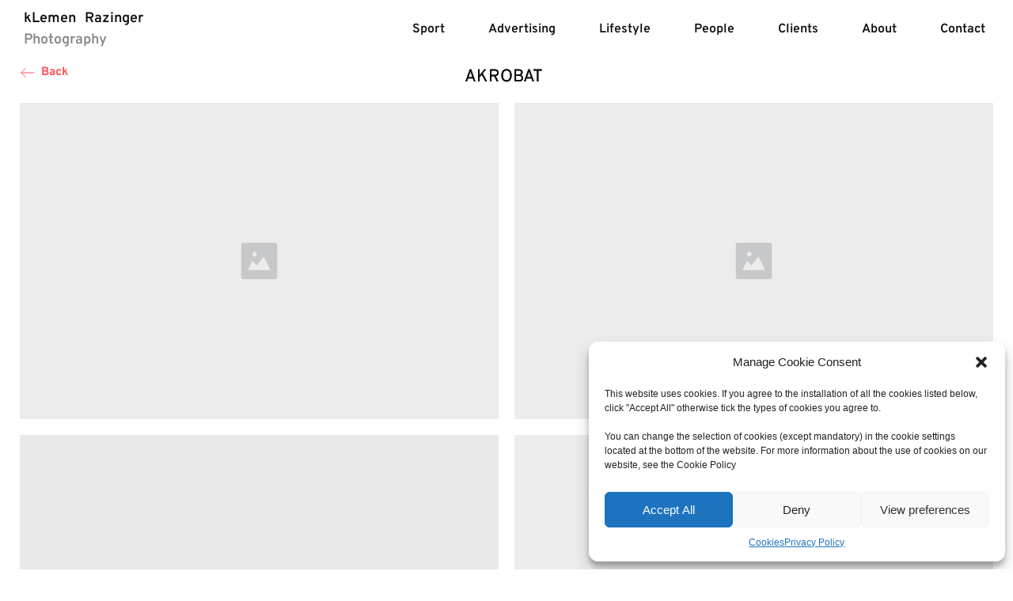

--- FILE ---
content_type: text/html; charset=UTF-8
request_url: https://klemenrazinger.com/portfolio/akrobat-2/
body_size: 21682
content:
<!DOCTYPE html><html lang="en-US"><head><meta charset="UTF-8"><link rel="profile" href="http://gmpg.org/xfn/11"><link rel="pingback" href="https://klemenrazinger.com/xmlrpc.php"><title>AKROBAT &#8211; Klemen Razinger</title><meta name='robots' content='max-image-preview:large' /><link rel='dns-prefetch' href='//fonts.bunny.net' /><link data-optimized="1" rel='stylesheet' id='wp-block-library-css' href='https://klemenrazinger.com/wp-content/litespeed/css/d6679cc222fdfd543eb35a040a678541.css?ver=78541' type='text/css' media='all' /><link data-optimized="1" rel='stylesheet' id='classic-theme-styles-css' href='https://klemenrazinger.com/wp-content/litespeed/css/7742ca004aed1d2c98831d5a35a269cd.css?ver=269cd' type='text/css' media='all' /><style id='global-styles-inline-css' type='text/css'>body{--wp--preset--color--black:#000;--wp--preset--color--cyan-bluish-gray:#abb8c3;--wp--preset--color--white:#fff;--wp--preset--color--pale-pink:#f78da7;--wp--preset--color--vivid-red:#cf2e2e;--wp--preset--color--luminous-vivid-orange:#ff6900;--wp--preset--color--luminous-vivid-amber:#fcb900;--wp--preset--color--light-green-cyan:#7bdcb5;--wp--preset--color--vivid-green-cyan:#00d084;--wp--preset--color--pale-cyan-blue:#8ed1fc;--wp--preset--color--vivid-cyan-blue:#0693e3;--wp--preset--color--vivid-purple:#9b51e0;--wp--preset--gradient--vivid-cyan-blue-to-vivid-purple:linear-gradient(135deg,rgba(6,147,227,1) 0%,#9b51e0 100%);--wp--preset--gradient--light-green-cyan-to-vivid-green-cyan:linear-gradient(135deg,#7adcb4 0%,#00d082 100%);--wp--preset--gradient--luminous-vivid-amber-to-luminous-vivid-orange:linear-gradient(135deg,rgba(252,185,0,1) 0%,rgba(255,105,0,1) 100%);--wp--preset--gradient--luminous-vivid-orange-to-vivid-red:linear-gradient(135deg,rgba(255,105,0,1) 0%,#cf2e2e 100%);--wp--preset--gradient--very-light-gray-to-cyan-bluish-gray:linear-gradient(135deg,#eee 0%,#a9b8c3 100%);--wp--preset--gradient--cool-to-warm-spectrum:linear-gradient(135deg,#4aeadc 0%,#9778d1 20%,#cf2aba 40%,#ee2c82 60%,#fb6962 80%,#fef84c 100%);--wp--preset--gradient--blush-light-purple:linear-gradient(135deg,#ffceec 0%,#9896f0 100%);--wp--preset--gradient--blush-bordeaux:linear-gradient(135deg,#fecda5 0%,#fe2d2d 50%,#6b003e 100%);--wp--preset--gradient--luminous-dusk:linear-gradient(135deg,#ffcb70 0%,#c751c0 50%,#4158d0 100%);--wp--preset--gradient--pale-ocean:linear-gradient(135deg,#fff5cb 0%,#b6e3d4 50%,#33a7b5 100%);--wp--preset--gradient--electric-grass:linear-gradient(135deg,#caf880 0%,#71ce7e 100%);--wp--preset--gradient--midnight:linear-gradient(135deg,#020381 0%,#2874fc 100%);--wp--preset--duotone--dark-grayscale:url('#wp-duotone-dark-grayscale');--wp--preset--duotone--grayscale:url('#wp-duotone-grayscale');--wp--preset--duotone--purple-yellow:url('#wp-duotone-purple-yellow');--wp--preset--duotone--blue-red:url('#wp-duotone-blue-red');--wp--preset--duotone--midnight:url('#wp-duotone-midnight');--wp--preset--duotone--magenta-yellow:url('#wp-duotone-magenta-yellow');--wp--preset--duotone--purple-green:url('#wp-duotone-purple-green');--wp--preset--duotone--blue-orange:url('#wp-duotone-blue-orange');--wp--preset--font-size--small:13px;--wp--preset--font-size--medium:20px;--wp--preset--font-size--large:36px;--wp--preset--font-size--x-large:42px;--wp--preset--spacing--20:.44rem;--wp--preset--spacing--30:.67rem;--wp--preset--spacing--40:1rem;--wp--preset--spacing--50:1.5rem;--wp--preset--spacing--60:2.25rem;--wp--preset--spacing--70:3.38rem;--wp--preset--spacing--80:5.06rem;--wp--preset--shadow--natural:6px 6px 9px rgba(0,0,0,.2);--wp--preset--shadow--deep:12px 12px 50px rgba(0,0,0,.4);--wp--preset--shadow--sharp:6px 6px 0px rgba(0,0,0,.2);--wp--preset--shadow--outlined:6px 6px 0px -3px rgba(255,255,255,1),6px 6px rgba(0,0,0,1);--wp--preset--shadow--crisp:6px 6px 0px rgba(0,0,0,1)}:where(.is-layout-flex){gap:.5em}body .is-layout-flow>.alignleft{float:left;margin-inline-start:0;margin-inline-end:2em}body .is-layout-flow>.alignright{float:right;margin-inline-start:2em;margin-inline-end:0}body .is-layout-flow>.aligncenter{margin-left:auto !important;margin-right:auto !important}body .is-layout-constrained>.alignleft{float:left;margin-inline-start:0;margin-inline-end:2em}body .is-layout-constrained>.alignright{float:right;margin-inline-start:2em;margin-inline-end:0}body .is-layout-constrained>.aligncenter{margin-left:auto !important;margin-right:auto !important}body .is-layout-constrained>:where(:not(.alignleft):not(.alignright):not(.alignfull)){max-width:var(--wp--style--global--content-size);margin-left:auto !important;margin-right:auto !important}body .is-layout-constrained>.alignwide{max-width:var(--wp--style--global--wide-size)}body .is-layout-flex{display:flex}body .is-layout-flex{flex-wrap:wrap;align-items:center}body .is-layout-flex>*{margin:0}:where(.wp-block-columns.is-layout-flex){gap:2em}.has-black-color{color:var(--wp--preset--color--black) !important}.has-cyan-bluish-gray-color{color:var(--wp--preset--color--cyan-bluish-gray) !important}.has-white-color{color:var(--wp--preset--color--white) !important}.has-pale-pink-color{color:var(--wp--preset--color--pale-pink) !important}.has-vivid-red-color{color:var(--wp--preset--color--vivid-red) !important}.has-luminous-vivid-orange-color{color:var(--wp--preset--color--luminous-vivid-orange) !important}.has-luminous-vivid-amber-color{color:var(--wp--preset--color--luminous-vivid-amber) !important}.has-light-green-cyan-color{color:var(--wp--preset--color--light-green-cyan) !important}.has-vivid-green-cyan-color{color:var(--wp--preset--color--vivid-green-cyan) !important}.has-pale-cyan-blue-color{color:var(--wp--preset--color--pale-cyan-blue) !important}.has-vivid-cyan-blue-color{color:var(--wp--preset--color--vivid-cyan-blue) !important}.has-vivid-purple-color{color:var(--wp--preset--color--vivid-purple) !important}.has-black-background-color{background-color:var(--wp--preset--color--black) !important}.has-cyan-bluish-gray-background-color{background-color:var(--wp--preset--color--cyan-bluish-gray) !important}.has-white-background-color{background-color:var(--wp--preset--color--white) !important}.has-pale-pink-background-color{background-color:var(--wp--preset--color--pale-pink) !important}.has-vivid-red-background-color{background-color:var(--wp--preset--color--vivid-red) !important}.has-luminous-vivid-orange-background-color{background-color:var(--wp--preset--color--luminous-vivid-orange) !important}.has-luminous-vivid-amber-background-color{background-color:var(--wp--preset--color--luminous-vivid-amber) !important}.has-light-green-cyan-background-color{background-color:var(--wp--preset--color--light-green-cyan) !important}.has-vivid-green-cyan-background-color{background-color:var(--wp--preset--color--vivid-green-cyan) !important}.has-pale-cyan-blue-background-color{background-color:var(--wp--preset--color--pale-cyan-blue) !important}.has-vivid-cyan-blue-background-color{background-color:var(--wp--preset--color--vivid-cyan-blue) !important}.has-vivid-purple-background-color{background-color:var(--wp--preset--color--vivid-purple) !important}.has-black-border-color{border-color:var(--wp--preset--color--black) !important}.has-cyan-bluish-gray-border-color{border-color:var(--wp--preset--color--cyan-bluish-gray) !important}.has-white-border-color{border-color:var(--wp--preset--color--white) !important}.has-pale-pink-border-color{border-color:var(--wp--preset--color--pale-pink) !important}.has-vivid-red-border-color{border-color:var(--wp--preset--color--vivid-red) !important}.has-luminous-vivid-orange-border-color{border-color:var(--wp--preset--color--luminous-vivid-orange) !important}.has-luminous-vivid-amber-border-color{border-color:var(--wp--preset--color--luminous-vivid-amber) !important}.has-light-green-cyan-border-color{border-color:var(--wp--preset--color--light-green-cyan) !important}.has-vivid-green-cyan-border-color{border-color:var(--wp--preset--color--vivid-green-cyan) !important}.has-pale-cyan-blue-border-color{border-color:var(--wp--preset--color--pale-cyan-blue) !important}.has-vivid-cyan-blue-border-color{border-color:var(--wp--preset--color--vivid-cyan-blue) !important}.has-vivid-purple-border-color{border-color:var(--wp--preset--color--vivid-purple) !important}.has-vivid-cyan-blue-to-vivid-purple-gradient-background{background:var(--wp--preset--gradient--vivid-cyan-blue-to-vivid-purple) !important}.has-light-green-cyan-to-vivid-green-cyan-gradient-background{background:var(--wp--preset--gradient--light-green-cyan-to-vivid-green-cyan) !important}.has-luminous-vivid-amber-to-luminous-vivid-orange-gradient-background{background:var(--wp--preset--gradient--luminous-vivid-amber-to-luminous-vivid-orange) !important}.has-luminous-vivid-orange-to-vivid-red-gradient-background{background:var(--wp--preset--gradient--luminous-vivid-orange-to-vivid-red) !important}.has-very-light-gray-to-cyan-bluish-gray-gradient-background{background:var(--wp--preset--gradient--very-light-gray-to-cyan-bluish-gray) !important}.has-cool-to-warm-spectrum-gradient-background{background:var(--wp--preset--gradient--cool-to-warm-spectrum) !important}.has-blush-light-purple-gradient-background{background:var(--wp--preset--gradient--blush-light-purple) !important}.has-blush-bordeaux-gradient-background{background:var(--wp--preset--gradient--blush-bordeaux) !important}.has-luminous-dusk-gradient-background{background:var(--wp--preset--gradient--luminous-dusk) !important}.has-pale-ocean-gradient-background{background:var(--wp--preset--gradient--pale-ocean) !important}.has-electric-grass-gradient-background{background:var(--wp--preset--gradient--electric-grass) !important}.has-midnight-gradient-background{background:var(--wp--preset--gradient--midnight) !important}.has-small-font-size{font-size:var(--wp--preset--font-size--small) !important}.has-medium-font-size{font-size:var(--wp--preset--font-size--medium) !important}.has-large-font-size{font-size:var(--wp--preset--font-size--large) !important}.has-x-large-font-size{font-size:var(--wp--preset--font-size--x-large) !important}.wp-block-navigation a:where(:not(.wp-element-button)){color:inherit}:where(.wp-block-columns.is-layout-flex){gap:2em}.wp-block-pullquote{font-size:1.5em;line-height:1.6}</style><link data-optimized="1" rel='stylesheet' id='cmplz-general-css' href='https://klemenrazinger.com/wp-content/litespeed/css/799e034ac5558711d31ead022b64282d.css?ver=4282d' type='text/css' media='all' /><link data-optimized="1" rel='stylesheet' id='brizy-starter-theme-style-css' href='https://klemenrazinger.com/wp-content/litespeed/css/6d544e3c930075ec8cb53ae5d855fa74.css?ver=5fa74' type='text/css' media='all' /><link data-optimized="1" rel='stylesheet' id='artboard-asset-google-10-css'  class="brz-link brz-link-google" type="text/css" href='https://klemenrazinger.com/wp-content/litespeed/css/05f7fde43a31d044ce2bbd48e918d96b.css?ver=8d96b' type='text/css' media='all' /><link data-optimized="1" rel='stylesheet' id='artboard-asset-group-3-20-css'  class="brz-link brz-link-preview-lib" data-group="group-3" href='https://klemenrazinger.com/wp-content/litespeed/css/4e511a1bd2016fadc491f3429f0831db.css?ver=831db' type='text/css' media='all' /><link data-optimized="1" rel='stylesheet' id='artboard-asset-group-1_2-21-css'  class="brz-link brz-link-preview-lib-pro" data-group="group-1_2" href='https://klemenrazinger.com/wp-content/litespeed/css/df6485522cb91823f2d198e65976cb02.css?ver=6cb02' type='text/css' media='all' /><link data-optimized="1" rel='stylesheet' id='artboard-asset-main-30-css'  class="brz-link brz-link-preview-pro" href='https://klemenrazinger.com/wp-content/litespeed/css/46a1ea679bf23a5da5940035894a2d8f.css?ver=a2d8f' type='text/css' media='all' /><style id='artboard-asset-main-30-inline-css' type='text/css'>.brz .brz-cp-color1,.brz .brz-bcp-color1{color:rgb(var(--brz-global-color1))}.brz .brz-cp-color2,.brz .brz-bcp-color2{color:rgb(var(--brz-global-color2))}.brz .brz-cp-color3,.brz .brz-bcp-color3{color:rgb(var(--brz-global-color3))}.brz .brz-cp-color4,.brz .brz-bcp-color4{color:rgb(var(--brz-global-color4))}.brz .brz-cp-color5,.brz .brz-bcp-color5{color:rgb(var(--brz-global-color5))}.brz .brz-cp-color6,.brz .brz-bcp-color6{color:rgb(var(--brz-global-color6))}.brz .brz-cp-color7,.brz .brz-bcp-color7{color:rgb(var(--brz-global-color7))}.brz .brz-cp-color8,.brz .brz-bcp-color8{color:rgb(var(--brz-global-color8))}:root{--brz-global-color1:17,17,17;--brz-global-color2:28,28,28;--brz-global-color3:250,87,92;--brz-global-color4:184,230,225;--brz-global-color5:31,107,207;--brz-global-color6:235,235,235;--brz-global-color7:102,102,102;--brz-global-color8:255,255,255}:root{--brz-paragraphfontfamily:Overpass,sans-serif;--brz-paragraphfontsize:16px;--brz-paragraphfontsizesuffix:px;--brz-paragraphfontweight:400;--brz-paragraphletterspacing:0px;--brz-paragraphlineheight:1.9;--brz-paragraphtabletfontsize:15px;--brz-paragraphtabletfontweight:400;--brz-paragraphtabletletterspacing:0px;--brz-paragraphtabletlineheight:1.6;--brz-paragraphmobilefontsize:15px;--brz-paragraphmobilefontweight:400;--brz-paragraphmobileletterspacing:0px;--brz-paragraphmobilelineheight:1.6;--brz-paragraphstoryfontsize:3.68%;--brz-subtitlefontfamily:Overpass,sans-serif;--brz-subtitlefontsize:17px;--brz-subtitlefontsizesuffix:px;--brz-subtitlefontweight:400;--brz-subtitleletterspacing:0px;--brz-subtitlelineheight:1.8;--brz-subtitletabletfontsize:17px;--brz-subtitletabletfontweight:400;--brz-subtitletabletletterspacing:0px;--brz-subtitletabletlineheight:1.5;--brz-subtitlemobilefontsize:16px;--brz-subtitlemobilefontweight:400;--brz-subtitlemobileletterspacing:0px;--brz-subtitlemobilelineheight:1.5;--brz-subtitlestoryfontsize:3.91%;--brz-abovetitlefontfamily:Overpass,sans-serif;--brz-abovetitlefontsize:14px;--brz-abovetitlefontsizesuffix:px;--brz-abovetitlefontweight:700;--brz-abovetitleletterspacing:1.1px;--brz-abovetitlelineheight:1.5;--brz-abovetitletabletfontsize:13px;--brz-abovetitletabletfontweight:700;--brz-abovetitletabletletterspacing:1px;--brz-abovetitletabletlineheight:1.5;--brz-abovetitlemobilefontsize:13px;--brz-abovetitlemobilefontweight:700;--brz-abovetitlemobileletterspacing:1px;--brz-abovetitlemobilelineheight:1.5;--brz-abovetitlestoryfontsize:3.22%;--brz-heading1fontfamily:Overpass,sans-serif;--brz-heading1fontsize:46px;--brz-heading1fontsizesuffix:px;--brz-heading1fontweight:400;--brz-heading1letterspacing:0px;--brz-heading1lineheight:1.3;--brz-heading1tabletfontsize:38px;--brz-heading1tabletfontweight:700;--brz-heading1tabletletterspacing:-1px;--brz-heading1tabletlineheight:1.2;--brz-heading1mobilefontsize:32px;--brz-heading1mobilefontweight:400;--brz-heading1mobileletterspacing:0px;--brz-heading1mobilelineheight:1;--brz-heading1storyfontsize:10.58%;--brz-heading2fontfamily:Overpass,sans-serif;--brz-heading2fontsize:36px;--brz-heading2fontsizesuffix:px;--brz-heading2fontweight:700;--brz-heading2letterspacing:-1.5px;--brz-heading2lineheight:1.3;--brz-heading2tabletfontsize:30px;--brz-heading2tabletfontweight:700;--brz-heading2tabletletterspacing:-1px;--brz-heading2tabletlineheight:1.2;--brz-heading2mobilefontsize:28px;--brz-heading2mobilefontweight:700;--brz-heading2mobileletterspacing:-1px;--brz-heading2mobilelineheight:1.3;--brz-heading2storyfontsize:8.280000000000001%;--brz-heading3fontfamily:Overpass,sans-serif;--brz-heading3fontsize:28px;--brz-heading3fontsizesuffix:px;--brz-heading3fontweight:700;--brz-heading3letterspacing:-1.5px;--brz-heading3lineheight:1.4;--brz-heading3tabletfontsize:27px;--brz-heading3tabletfontweight:700;--brz-heading3tabletletterspacing:-1px;--brz-heading3tabletlineheight:1.3;--brz-heading3mobilefontsize:22px;--brz-heading3mobilefontweight:700;--brz-heading3mobileletterspacing:-.5px;--brz-heading3mobilelineheight:1.3;--brz-heading3storyfontsize:6.44%;--brz-heading4fontfamily:Overpass,sans-serif;--brz-heading4fontsize:22px;--brz-heading4fontsizesuffix:px;--brz-heading4fontweight:700;--brz-heading4letterspacing:-.5px;--brz-heading4lineheight:1.5;--brz-heading4tabletfontsize:22px;--brz-heading4tabletfontweight:700;--brz-heading4tabletletterspacing:-.5px;--brz-heading4tabletlineheight:1.4;--brz-heading4mobilefontsize:20px;--brz-heading4mobilefontweight:700;--brz-heading4mobileletterspacing:0px;--brz-heading4mobilelineheight:1.4;--brz-heading4storyfontsize:5.0600000000000005%;--brz-heading5fontfamily:Overpass,sans-serif;--brz-heading5fontsize:20px;--brz-heading5fontsizesuffix:px;--brz-heading5fontweight:700;--brz-heading5letterspacing:0px;--brz-heading5lineheight:1.6;--brz-heading5tabletfontsize:17px;--brz-heading5tabletfontweight:700;--brz-heading5tabletletterspacing:0px;--brz-heading5tabletlineheight:1.7;--brz-heading5mobilefontsize:17px;--brz-heading5mobilefontweight:700;--brz-heading5mobileletterspacing:0px;--brz-heading5mobilelineheight:1.8;--brz-heading5storyfontsize:4.6000000000000005%;--brz-heading6fontfamily:Overpass,sans-serif;--brz-heading6fontsize:16px;--brz-heading6fontsizesuffix:px;--brz-heading6fontweight:600;--brz-heading6letterspacing:0px;--brz-heading6lineheight:1.5;--brz-heading6tabletfontsize:16px;--brz-heading6tabletfontweight:700;--brz-heading6tabletletterspacing:0px;--brz-heading6tabletlineheight:1.5;--brz-heading6mobilefontsize:16px;--brz-heading6mobilefontweight:600;--brz-heading6mobileletterspacing:0px;--brz-heading6mobilelineheight:1.5;--brz-heading6storyfontsize:3.68%;--brz-buttonfontfamily:Overpass,sans-serif;--brz-buttonfontsize:15px;--brz-buttonfontsizesuffix:px;--brz-buttonfontweight:700;--brz-buttonletterspacing:0px;--brz-buttonlineheight:1.6;--brz-buttontabletfontsize:17px;--brz-buttontabletfontweight:700;--brz-buttontabletletterspacing:0px;--brz-buttontabletlineheight:1.6;--brz-buttonmobilefontsize:15px;--brz-buttonmobilefontweight:700;--brz-buttonmobileletterspacing:0px;--brz-buttonmobilelineheight:1.6;--brz-buttonstoryfontsize:3.45%;--brz-fzkkhtoesxefafjqqdmwedxcrbhdokqdzkfmfontfamily:Overpass,sans-serif;--brz-fzkkhtoesxefafjqqdmwedxcrbhdokqdzkfmfontsize:16px;--brz-fzkkhtoesxefafjqqdmwedxcrbhdokqdzkfmfontsizesuffix:px;--brz-fzkkhtoesxefafjqqdmwedxcrbhdokqdzkfmfontweight:400;--brz-fzkkhtoesxefafjqqdmwedxcrbhdokqdzkfmletterspacing:0px;--brz-fzkkhtoesxefafjqqdmwedxcrbhdokqdzkfmlineheight:1.8;--brz-fzkkhtoesxefafjqqdmwedxcrbhdokqdzkfmtabletfontsize:17px;--brz-fzkkhtoesxefafjqqdmwedxcrbhdokqdzkfmtabletfontweight:400;--brz-fzkkhtoesxefafjqqdmwedxcrbhdokqdzkfmtabletletterspacing:0px;--brz-fzkkhtoesxefafjqqdmwedxcrbhdokqdzkfmtabletlineheight:1.6;--brz-fzkkhtoesxefafjqqdmwedxcrbhdokqdzkfmmobilefontsize:20px;--brz-fzkkhtoesxefafjqqdmwedxcrbhdokqdzkfmmobilefontweight:600;--brz-fzkkhtoesxefafjqqdmwedxcrbhdokqdzkfmmobileletterspacing:0px;--brz-fzkkhtoesxefafjqqdmwedxcrbhdokqdzkfmmobilelineheight:1.6;--brz-fzkkhtoesxefafjqqdmwedxcrbhdokqdzkfmstoryfontsize:3.68%}</style> <script data-optimized="1" type='text/javascript' id='brizy-preview-js-before' src="[data-uri]" defer></script> <script type='text/javascript' src='https://klemenrazinger.com/wp-includes/js/jquery/jquery.min.js' id='jquery-core-js'></script> <script data-optimized="1" type='text/javascript' src='https://klemenrazinger.com/wp-content/litespeed/js/9bb222124e61d9bc2237b9f07596fe96.js?ver=6fe96' id='jquery-migrate-js' defer data-deferred="1"></script> <link rel="https://api.w.org/" href="https://klemenrazinger.com/wp-json/" /><link rel="alternate" type="application/json" href="https://klemenrazinger.com/wp-json/wp/v2/portfolio/8295" /><link rel="EditURI" type="application/rsd+xml" title="RSD" href="https://klemenrazinger.com/xmlrpc.php?rsd" /><link rel="wlwmanifest" type="application/wlwmanifest+xml" href="https://klemenrazinger.com/wp-includes/wlwmanifest.xml" /><meta name="generator" content="WordPress 6.2" /><link rel="canonical" href="https://klemenrazinger.com/portfolio/akrobat-2/" /><link rel='shortlink' href='https://klemenrazinger.com/?p=8295' /><link rel="alternate" type="application/json+oembed" href="https://klemenrazinger.com/wp-json/oembed/1.0/embed?url=https%3A%2F%2Fklemenrazinger.com%2Fportfolio%2Fakrobat-2%2F" /><link rel="alternate" type="text/xml+oembed" href="https://klemenrazinger.com/wp-json/oembed/1.0/embed?url=https%3A%2F%2Fklemenrazinger.com%2Fportfolio%2Fakrobat-2%2F&#038;format=xml" /><style>.cmplz-hidden{display:none!important}</style><meta name="viewport" content="width=device-width, initial-scale=1"><link class="brz-link brz-link-bunny-fonts-prefetch" rel="dns-prefetch" href="//fonts.bunny.net"><link class="brz-link brz-link-bunny-fonts-preconnect" rel="preconnect" href="https://fonts.bunny.net/" crossorigin><style class="brz-style"></style><style class="brz-style">@media(min-width:991px){.brz .brz-css-cpkpz{display:block}}@media(max-width:991px) and (min-width:768px){.brz .brz-css-cpkpz{display:block}}@media(max-width:767px){.brz .brz-css-cpkpz{display:block}}.brz .brz-css-leukq{padding:75px 0;margin:0}.brz .brz-css-leukq>.brz-bg{border:0 solid rgba(102,115,141,0);border-radius:0}.brz .brz-css-leukq>.brz-bg:after{box-shadow:none}.brz .brz-css-leukq>.brz-bg>.brz-bg-image{background-image:none}.brz .brz-css-leukq>.brz-bg>.brz-bg-image:after{content:"";background-image:none}.brz .brz-css-leukq>.brz-bg>.brz-bg-color{background-color:rgba(0,0,0,0);background-image:none}.brz .brz-css-leukq>.brz-bg>.brz-bg-shape__top{background-size:100% 100px;height:100px;transform:rotateX(0deg) rotateY(0deg);z-index:auto}.brz .brz-css-leukq>.brz-bg>.brz-bg-shape__top:after{background-image:none;-webkit-mask-image:none;background-size:100% 100px;height:100px}.brz .brz-css-leukq>.brz-bg>.brz-bg-shape__bottom{background-size:100% 100px;height:100px;transform:rotateX(-180deg) rotateY(-180deg);z-index:auto}.brz .brz-css-leukq>.brz-bg>.brz-bg-shape__bottom:after{background-image:none;-webkit-mask-image:none;background-size:100% 100px;height:100px}@media(max-width:991px) and (min-width:768px){.brz .brz-css-leukq{padding:50px 15px;margin:0}.brz .brz-css-leukq>.brz-bg{border:0 solid rgba(102,115,141,0);border-radius:0}.brz .brz-css-leukq>.brz-bg:after{box-shadow:none}.brz .brz-css-leukq>.brz-bg>.brz-bg-image{background-image:none}.brz .brz-css-leukq>.brz-bg>.brz-bg-image:after{content:"";background-image:none}.brz .brz-css-leukq>.brz-bg>.brz-bg-color{background-color:rgba(0,0,0,0);background-image:none}.brz .brz-css-leukq>.brz-bg>.brz-bg-shape__top{background-size:100% 100px;height:100px;transform:rotateX(0deg) rotateY(0deg);z-index:auto}.brz .brz-css-leukq>.brz-bg>.brz-bg-shape__top:after{background-image:none;-webkit-mask-image:none;background-size:100% 100px;height:100px}.brz .brz-css-leukq>.brz-bg>.brz-bg-shape__bottom{background-size:100% 100px;height:100px;transform:rotateX(-180deg) rotateY(-180deg);z-index:auto}.brz .brz-css-leukq>.brz-bg>.brz-bg-shape__bottom:after{background-image:none;-webkit-mask-image:none;background-size:100% 100px;height:100px}}@media(max-width:767px){.brz .brz-css-leukq{padding:25px 15px;margin:0}.brz .brz-css-leukq>.brz-bg{border:0 solid rgba(102,115,141,0);border-radius:0}.brz .brz-css-leukq>.brz-bg:after{box-shadow:none}.brz .brz-css-leukq>.brz-bg>.brz-bg-image{background-image:none}.brz .brz-css-leukq>.brz-bg>.brz-bg-image:after{content:"";background-image:none}.brz .brz-css-leukq>.brz-bg>.brz-bg-color{background-color:rgba(0,0,0,0);background-image:none}.brz .brz-css-leukq>.brz-bg>.brz-bg-shape__top{background-size:100% 100px;height:100px;transform:rotateX(0deg) rotateY(0deg);z-index:auto}.brz .brz-css-leukq>.brz-bg>.brz-bg-shape__top:after{background-image:none;-webkit-mask-image:none;background-size:100% 100px;height:100px}.brz .brz-css-leukq>.brz-bg>.brz-bg-shape__bottom{background-size:100% 100px;height:100px;transform:rotateX(-180deg) rotateY(-180deg);z-index:auto}.brz .brz-css-leukq>.brz-bg>.brz-bg-shape__bottom:after{background-image:none;-webkit-mask-image:none;background-size:100% 100px;height:100px}}.brz .brz-css-zwyoc{border:0 solid transparent}@media(min-width:991px){.brz .brz-css-zwyoc{max-width:calc(1*var(--brz-section-container-max-width,1170px))}}@media(max-width:991px) and (min-width:768px){.brz .brz-css-zwyoc{border:0 solid transparent}}@media(max-width:991px) and (min-width:768px){.brz .brz-css-zwyoc{max-width:100%}}@media(max-width:767px){.brz .brz-css-zwyoc{border:0 solid transparent}}@media(max-width:767px){.brz .brz-css-zwyoc{max-width:100%}}.brz .brz-css-nidgh{margin:0;z-index:auto;align-items:flex-start}.brz .brz-css-nidgh>.brz-bg{border:0 solid rgba(102,115,141,0);border-radius:0;box-shadow:none;max-width:100%;mix-blend-mode:normal}.brz .brz-css-nidgh>.brz-bg>.brz-bg-image{background-image:none;display:block}.brz .brz-css-nidgh>.brz-bg>.brz-bg-image:after{content:"";background-image:none}.brz .brz-css-nidgh>.brz-bg>.brz-bg-color{background-color:rgba(0,0,0,0);background-image:none}.brz .brz-css-nidgh>.brz-bg>.brz-bg-map{display:none}.brz .brz-css-nidgh>.brz-bg>.brz-bg-video{display:none}.brz .brz-css-nidgh>.brz-row{border:0 solid transparent}@media(min-width:991px){.brz .brz-css-nidgh{min-height:auto;display:flex}.brz .brz-css-nidgh>.brz-bg{transition-duration:.5s;transition-property:filter,box-shadow,background,border-radius,border-color}.brz .brz-css-nidgh>.brz-bg>.brz-bg-image{transition-duration:.5s;transition-property:filter,box-shadow,background,border-radius,border-color}.brz .brz-css-nidgh>.brz-bg>.brz-bg-color{transition-duration:.5s;transition-property:filter,box-shadow,background,border-radius,border-color}.brz .brz-css-nidgh>.brz-bg>.brz-bg-video{transition-duration:.5s;transition-property:filter,box-shadow,background,border-radius,border-color}.brz .brz-css-nidgh>.brz-row{transition-duration:.5s;transition-property:filter,box-shadow,background,border-radius,border-color}}@media(max-width:991px) and (min-width:768px){.brz .brz-css-nidgh{margin:0;z-index:auto;align-items:flex-start}.brz .brz-css-nidgh>.brz-bg{border:0 solid rgba(102,115,141,0);border-radius:0;box-shadow:none;max-width:100%;mix-blend-mode:normal}.brz .brz-css-nidgh>.brz-bg>.brz-bg-image{background-image:none;display:block}.brz .brz-css-nidgh>.brz-bg>.brz-bg-image:after{content:"";background-image:none}.brz .brz-css-nidgh>.brz-bg>.brz-bg-color{background-color:rgba(0,0,0,0);background-image:none}.brz .brz-css-nidgh>.brz-bg>.brz-bg-map{display:none}.brz .brz-css-nidgh>.brz-bg>.brz-bg-video{display:none}.brz .brz-css-nidgh>.brz-row{border:0 solid transparent}}@media(max-width:991px) and (min-width:768px){.brz .brz-css-nidgh{min-height:auto;display:flex}.brz .brz-css-nidgh>.brz-bg{transition-duration:.5s;transition-property:filter,box-shadow,background,border-radius,border-color}.brz .brz-css-nidgh>.brz-bg>.brz-bg-image{transition-duration:.5s;transition-property:filter,box-shadow,background,border-radius,border-color}.brz .brz-css-nidgh>.brz-bg>.brz-bg-color{transition-duration:.5s;transition-property:filter,box-shadow,background,border-radius,border-color}.brz .brz-css-nidgh>.brz-bg>.brz-bg-video{transition-duration:.5s;transition-property:filter,box-shadow,background,border-radius,border-color}.brz .brz-css-nidgh>.brz-row{flex-direction:row;flex-wrap:wrap;justify-content:flex-start;transition-duration:.5s;transition-property:filter,box-shadow,background,border-radius,border-color}}@media(max-width:767px){.brz .brz-css-nidgh{margin:0;z-index:auto;align-items:flex-start}.brz .brz-css-nidgh>.brz-bg{border:0 solid rgba(102,115,141,0);border-radius:0;box-shadow:none;max-width:100%;mix-blend-mode:normal}.brz .brz-css-nidgh>.brz-bg>.brz-bg-image{background-image:none;display:block}.brz .brz-css-nidgh>.brz-bg>.brz-bg-image:after{content:"";background-image:none}.brz .brz-css-nidgh>.brz-bg>.brz-bg-color{background-color:rgba(0,0,0,0);background-image:none}.brz .brz-css-nidgh>.brz-bg>.brz-bg-map{display:none}.brz .brz-css-nidgh>.brz-bg>.brz-bg-video{display:none}.brz .brz-css-nidgh>.brz-row{border:0 solid transparent}}@media(max-width:767px){.brz .brz-css-nidgh{min-height:auto;display:flex}.brz .brz-css-nidgh>.brz-bg{transition-duration:.5s;transition-property:filter,box-shadow,background,border-radius,border-color}.brz .brz-css-nidgh>.brz-bg>.brz-bg-image{transition-duration:.5s;transition-property:filter,box-shadow,background,border-radius,border-color}.brz .brz-css-nidgh>.brz-bg>.brz-bg-color{transition-duration:.5s;transition-property:filter,box-shadow,background,border-radius,border-color}.brz .brz-css-nidgh>.brz-bg>.brz-bg-video{transition-duration:.5s;transition-property:filter,box-shadow,background,border-radius,border-color}.brz .brz-css-nidgh>.brz-row{flex-direction:row;flex-wrap:wrap;justify-content:flex-start;transition-duration:.5s;transition-property:filter,box-shadow,background,border-radius,border-color}}.brz .brz-css-yqlwx{padding:10px;max-width:100%}@media(max-width:991px) and (min-width:768px){.brz .brz-css-yqlwx{padding:0;max-width:100%}}@media(max-width:767px){.brz .brz-css-yqlwx{padding:0;max-width:100%}}.brz .brz-css-hzdjq{z-index:auto;flex:1 1 50%;max-width:50%;justify-content:flex-start}.brz .brz-css-hzdjq>.brz-bg{border:0 solid rgba(102,115,141,0);border-radius:0;box-shadow:none;margin:0;mix-blend-mode:normal}.brz .brz-css-hzdjq>.brz-bg>.brz-bg-image{background-image:none;display:block}.brz .brz-css-hzdjq>.brz-bg>.brz-bg-image:after{content:"";background-image:none}.brz .brz-css-hzdjq>.brz-bg>.brz-bg-color{background-color:rgba(0,0,0,0);background-image:none}.brz .brz-css-hzdjq>.brz-bg>.brz-bg-map{display:none}.brz .brz-css-hzdjq>.brz-bg>.brz-bg-video{display:none}@media(min-width:991px){.brz .brz-css-hzdjq>.brz-bg{transition-duration:.5s;transition-property:filter,box-shadow,background,border-radius,border-color}.brz .brz-css-hzdjq>.brz-bg>.brz-bg-image{transition-duration:.5s;transition-property:filter,box-shadow,background,border-radius,border-color}.brz .brz-css-hzdjq>.brz-bg>.brz-bg-color{transition-duration:.5s;transition-property:filter,box-shadow,background,border-radius,border-color}}@media(max-width:991px) and (min-width:768px){.brz .brz-css-hzdjq{z-index:auto;flex:1 1 50%;max-width:50%;justify-content:flex-start}.brz .brz-css-hzdjq>.brz-bg{border:0 solid rgba(102,115,141,0);border-radius:0;box-shadow:none;margin:0;mix-blend-mode:normal}.brz .brz-css-hzdjq>.brz-bg>.brz-bg-image{background-image:none;display:block}.brz .brz-css-hzdjq>.brz-bg>.brz-bg-image:after{content:"";background-image:none}.brz .brz-css-hzdjq>.brz-bg>.brz-bg-color{background-color:rgba(0,0,0,0);background-image:none}.brz .brz-css-hzdjq>.brz-bg>.brz-bg-map{display:none}.brz .brz-css-hzdjq>.brz-bg>.brz-bg-video{display:none}}@media(max-width:991px) and (min-width:768px){.brz .brz-css-hzdjq>.brz-bg{transition-duration:.5s;transition-property:filter,box-shadow,background,border-radius,border-color}.brz .brz-css-hzdjq>.brz-bg>.brz-bg-image{transition-duration:.5s;transition-property:filter,box-shadow,background,border-radius,border-color}.brz .brz-css-hzdjq>.brz-bg>.brz-bg-color{transition-duration:.5s;transition-property:filter,box-shadow,background,border-radius,border-color}}@media(max-width:767px){.brz .brz-css-hzdjq{z-index:auto;flex:1 1 100%;max-width:100%;justify-content:flex-start}.brz .brz-css-hzdjq>.brz-bg{border:0 solid rgba(102,115,141,0);border-radius:0;box-shadow:none;margin:10px 0;mix-blend-mode:normal}.brz .brz-css-hzdjq>.brz-bg>.brz-bg-image{background-image:none;display:block}.brz .brz-css-hzdjq>.brz-bg>.brz-bg-image:after{content:"";background-image:none}.brz .brz-css-hzdjq>.brz-bg>.brz-bg-color{background-color:rgba(0,0,0,0);background-image:none}.brz .brz-css-hzdjq>.brz-bg>.brz-bg-map{display:none}.brz .brz-css-hzdjq>.brz-bg>.brz-bg-video{display:none}}@media(max-width:767px){.brz .brz-css-hzdjq>.brz-bg{transition-duration:.5s;transition-property:filter,box-shadow,background,border-radius,border-color}.brz .brz-css-hzdjq>.brz-bg>.brz-bg-image{transition-duration:.5s;transition-property:filter,box-shadow,background,border-radius,border-color}.brz .brz-css-hzdjq>.brz-bg>.brz-bg-color{transition-duration:.5s;transition-property:filter,box-shadow,background,border-radius,border-color}}.brz .brz-css-uselp{z-index:auto;margin:0;border:0 solid transparent;padding:5px 15px;min-height:auto}@media(min-width:991px){.brz .brz-css-uselp{display:flex;transition-duration:.5s;transition-property:filter,box-shadow,background,border-radius,border-color}}@media(max-width:991px) and (min-width:768px){.brz .brz-css-uselp{z-index:auto;margin:0;border:0 solid transparent;padding:5px 15px;min-height:auto}}@media(max-width:991px) and (min-width:768px){.brz .brz-css-uselp{display:flex;transition-duration:.5s;transition-property:filter,box-shadow,background,border-radius,border-color}}@media(max-width:767px){.brz .brz-css-uselp{z-index:auto;margin:10px 0;border:0 solid transparent;padding:0;min-height:auto}}@media(max-width:767px){.brz .brz-css-uselp{display:flex;transition-duration:.5s;transition-property:filter,box-shadow,background,border-radius,border-color}}.brz .brz-css-bigbv{padding:0;margin:10px 0;justify-content:center;position:relative}@media(min-width:991px){.brz .brz-css-bigbv{display:flex;z-index:auto;position:relative}}@media(max-width:991px) and (min-width:768px){.brz .brz-css-bigbv{padding:0;margin:10px 0;justify-content:center;position:relative}}@media(max-width:991px) and (min-width:768px){.brz .brz-css-bigbv{display:flex;z-index:auto;position:relative}}@media(max-width:767px){.brz .brz-css-bigbv{padding:0;margin:10px 0;justify-content:center;position:relative}}@media(max-width:767px){.brz .brz-css-bigbv{display:flex;z-index:auto;position:relative}}.brz .brz-css-kxnsw{width:100%;mix-blend-mode:normal}@media(max-width:991px) and (min-width:768px){.brz .brz-css-kxnsw{width:100%;mix-blend-mode:normal}}@media(max-width:767px){.brz .brz-css-kxnsw{width:100%;mix-blend-mode:normal}}@media(min-width:991px){.brz .brz-css-dwaok .brz-mm-menu__icon{display:none;font-size:18px;color:rgba(51,51,51,1);transition-duration:.5s;transition-property:filter,color,background,border-color,box-shadow}.brz .brz-css-dwaok .brz-menu{display:flex}}@media(max-width:991px) and (min-width:768px){.brz .brz-css-dwaok .brz-mm-menu__icon{display:flex;font-size:18px;color:rgba(51,51,51,1);transition-duration:.5s;transition-property:filter,color,background,border-color,box-shadow}.brz .brz-css-dwaok .brz-menu{display:none}}@media(max-width:767px){.brz .brz-css-dwaok .brz-mm-menu__icon{display:flex;font-size:18px;color:rgba(51,51,51,1);transition-duration:.5s;transition-property:filter,color,background,border-color,box-shadow}.brz .brz-css-dwaok .brz-menu{display:none}}.brz .brz-css-datmq .brz-menu__ul{font-family:var(--brz-buttonfontfamily);color:rgba(0,0,0,1)}.brz .brz-css-datmq .brz-menu__ul:not(.brz-mm-listview){display:flex;flex-wrap:wrap;justify-content:inherit;align-items:center;max-width:none;margin:0 -5px}.brz .brz-css-datmq .brz-menu__ul>.brz-menu__item>.brz-a{flex-flow:row nowrap}.brz .brz-css-datmq .brz-menu__ul>.brz-menu__item>.brz-a{color:rgba(0,0,0,1);background-color:rgba(255,255,255,0);padding:0 5px}.brz .brz-css-datmq .brz-menu__ul>.brz-menu__item.brz-menu__item--opened>.brz-a{color:rgba(0,0,0,1);background-color:rgba(255,255,255,0)}.brz .brz-css-datmq .brz-menu__ul>.brz-menu__item.brz-menu__item--opened{color:rgba(0,0,0,1);background-color:transparent;border:0 solid rgba(85,85,85,1)}.brz .brz-css-datmq .brz-menu__ul>.brz-menu__item.brz-menu__item--current:not(.brz-menu__item.brz-menu__item--current:active){color:rgba(0,0,0,1);background-color:rgba(255,255,255,0);border:0 solid rgba(85,85,85,1)}.brz .brz-css-datmq .brz-menu__ul>.brz-menu__item.brz-menu__item--current>.brz-a:not(.brz-a:active){color:rgba(0,0,0,1);background-color:rgba(255,255,255,0)}.brz .brz-css-datmq .brz-menu__item__icon{margin:0 15px 0 0}.brz .brz-css-datmq .brz-menu__ul>.brz-menu__item{color:rgba(0,0,0,1);background-color:transparent;border:0 solid rgba(85,85,85,1);border-radius:0}.brz .brz-css-datmq .brz-menu__ul>.brz-menu__item>a{border-radius:0}.brz .brz-css-datmq .brz-mm-menu__item{font-family:var(--brz-buttonfontfamily);color:rgba(255,255,255,1);border-color:rgba(85,85,85,1)}.brz nav.brz-mm-menu.brz-css-datmq{background-color:rgba(51,51,51,.8)}.brz .brz-css-datmq.brz-mm-menu .brz-mm-menu__item .brz-mm-listitem__text{padding:10px 20px;flex-flow:row nowrap}.brz .brz-css-datmq .brz-mm-menu__item:hover>.brz-mm-listitem__text{color:rgba(255,255,255,1)}.brz .brz-css-datmq .brz-mm-navbar{color:rgba(255,255,255,1)}.brz .brz-css-datmq .brz-mm-menu__item.brz-mm-listitem_opened{color:rgba(255,255,255,1)}.brz .brz-css-datmq.brz-mm-menu.brz-mm-menu_theme-dark .brz-mm-panels,.brz .brz-css-datmq .brz-mm-panels>.brz-mm-panel:before{background-image:none;background-color:rgba(51,51,51,.8)}.brz .brz-css-datmq.brz-mm-menu.brz-mm-menu_theme-dark .brz-mm-panels,.brz .brz-css-datmq .brz-mm-panels>.brz-mm-panel{background-color:rgba(51,51,51,.8)}.brz .brz-css-datmq .brz-mm-panels>.brz-mm-panel{background-image:none}.brz .brz-css-datmq.brz-mm-menu.brz-mm-menu_theme-dark .brz-mm-navbar.brz-mm-listitem .brz-mm-listitem_opened>.brz-mm-listitem__text:after{border-color:rgba(85,85,85,1)}.brz .brz-css-datmq .brz-mm-listitem{border-color:rgba(85,85,85,1)}.brz .brz-css-datmq .brz-mm-menu__item.brz-mm-menu__item--current:not(.brz-mm-menu__item.brz-mm-menu__item--current:active){color:rgba(255,255,255,1)}.brz .brz-css-datmq .brz-mm-menu__item.brz-mm-menu__item--current:not(brz-mm-menu__item.brz-mm-menu__item--current:active):hover>.brz-mm-listitem__text{color:rgba(255,255,255,1)}.brz .brz-css-datmq .brz-menu__sub-menu{font-family:var(--brz-buttonfontfamily);color:rgba(255,255,255,1);background-color:rgba(51,51,51,1);box-shadow:none;border-radius:0}.brz .brz-css-datmq .brz-menu__sub-menu .brz-a{flex-flow:row nowrap}.brz .brz-css-datmq .brz-menu__sub-menu .brz-a:hover{color:rgba(255,255,255,1)}.brz .brz-css-datmq .brz-menu__sub-item__icon{margin:0 15px 0 0;font-size:12px}.brz .brz-css-datmq .brz-menu__dropdown>.brz-menu__item.brz-menu__item--current>.brz-a{color:rgba(255,255,255,1)}.brz .brz-css-datmq .brz-menu__dropdown>.brz-menu__item.brz-menu__item--current{background-color:rgba(51,51,51,1)}.brz .brz-css-datmq .brz-menu__dropdown>.brz-menu__item.brz-menu__item--current:hover{background-color:rgba(51,51,51,1)}.brz .brz-css-datmq .brz-menu__item--current .brz-menu__sub-menu{box-shadow:none}.brz .brz-css-datmq .brz-menu__item-dropdown .brz-menu__item{background-color:rgba(51,51,51,1);color:rgba(255,255,255,1)}.brz .brz-css-datmq .brz-menu__dropdown .brz-menu__item-dropdown .brz-a:hover:after{border-color:rgba(255,255,255,1)}.brz .brz-css-datmq .brz-menu__dropdown>.brz-menu__item{border-bottom:1px solid rgba(85,85,85,1)}@media(min-width:991px){.brz .brz-css-datmq .brz-menu__ul{font-size:var(--brz-buttonfontsize);font-weight:var(--brz-buttonfontweight);line-height:var(--brz-buttonlineheight);letter-spacing:var(--brz-buttonletterspacing);transition-duration:.5s;transition-property:filter,color,background,border-color,box-shadow}.brz .brz-css-datmq .brz-menu__ul>.brz-menu__item>.brz-a{transition-duration:.5s;transition-property:filter,color,background,border-color,box-shadow}.brz .brz-css-datmq .brz-menu__ul>.brz-menu__item.brz-menu__item--opened>.brz-a{transition-duration:.5s;transition-property:filter,color,background,border-color,box-shadow}.brz .brz-css-datmq .brz-menu__ul>.brz-menu__item.brz-menu__item--opened{transition-duration:.5s;transition-property:filter,color,background,border-color,box-shadow}.brz .brz-css-datmq .brz-menu__ul>.brz-menu__item.brz-menu__item--current:not(.brz-menu__item.brz-menu__item--current:active){transition-duration:.5s;transition-property:filter,color,background,border-color,box-shadow}.brz .brz-css-datmq .brz-menu__ul>.brz-menu__item.brz-menu__item--current>.brz-a:not(.brz-a:active){transition-duration:.5s;transition-property:filter,color,background,border-color,box-shadow}.brz .brz-css-datmq .brz-menu__item__icon{font-size:12px}.brz .brz-css-datmq .brz-menu__ul>.brz-menu__item{padding-top:0;padding-bottom:0;margin-right:5px;margin-left:5px;transition-duration:.5s;transition-property:filter,color,background,border-color,box-shadow}.brz .brz-css-datmq .brz-mm-menu__item{font-size:var(--brz-buttonfontsize);font-weight:var(--brz-buttonfontweight);line-height:var(--brz-buttonlineheight);letter-spacing:var(--brz-buttonletterspacing);transition-duration:.5s;transition-property:filter,color,background,border-color,box-shadow}.brz nav.brz-mm-menu.brz-css-datmq{transition-duration:.5s;transition-property:filter,color,background,border-color,box-shadow}.brz .brz-css-datmq .brz-mm-menu__item:hover>.brz-mm-listitem__text{transition-duration:.5s;transition-property:filter,color,background,border-color,box-shadow}.brz .brz-css-datmq .brz-mm-menu__item .brz-a{justify-content:flex-start}.brz .brz-css-datmq .brz-mm-menu__item__icon{margin:0 15px 0 0;font-size:12px}.brz .brz-css-datmq .brz-mm-navbar{font-family:var(--brz-buttonfontfamily);font-size:var(--brz-buttonfontsize);font-weight:var(--brz-buttonfontweight);line-height:var(--brz-buttonlineheight);letter-spacing:var(--brz-buttonletterspacing);border-color:rgba(85,85,85,1);transition-duration:.5s;transition-property:filter,color,background,border-color,box-shadow}.brz .brz-css-datmq .brz-mm-menu__item.brz-mm-listitem_opened{transition-duration:.5s;transition-property:filter,color,background,border-color,box-shadow}.brz .brz-css-datmq.brz-mm-menu .brz-mm-listitem_vertical .brz-mm-btn_next{height:calc(var(--brz-buttonlineheight)*var(--brz-buttonfontsize) + 10px + 10px);padding-right:20px}.brz .brz-css-datmq.brz-mm-menu.brz-mm-menu_theme-dark .brz-mm-panels,.brz .brz-css-datmq .brz-mm-panels>.brz-mm-panel:before{transition-duration:.5s;transition-property:filter,color,background,border-color,box-shadow}.brz .brz-css-datmq.brz-mm-menu.brz-mm-menu_theme-dark .brz-mm-panels,.brz .brz-css-datmq .brz-mm-panels>.brz-mm-panel{transition-duration:.5s;transition-property:filter,color,background,border-color,box-shadow}.brz .brz-css-datmq.brz-mm-menu.brz-mm-menu_theme-dark .brz-mm-navbar.brz-mm-listitem .brz-mm-listitem_opened>.brz-mm-listitem__text:after{transition-duration:.5s;transition-property:filter,color,background,border-color,box-shadow}.brz .brz-css-datmq .brz-mm-listitem{transition-duration:.5s;transition-property:filter,color,background,border-color,box-shadow}.brz .brz-css-datmq .brz-menu__sub-menu{font-size:var(--brz-buttonfontsize);font-weight:var(--brz-buttonfontweight);line-height:var(--brz-buttonlineheight);letter-spacing:var(--brz-buttonletterspacing);transition-duration:.5s;transition-property:filter,color,background,border-color,box-shadow}.brz .brz-css-datmq .brz-menu__sub-menu .brz-a:hover{transition-duration:.5s;transition-property:filter,color,background,border-color,box-shadow}.brz .brz-css-datmq .brz-menu__dropdown>.brz-menu__item.brz-menu__item--current>.brz-a{transition-duration:.5s;transition-property:filter,color,background,border-color,box-shadow}.brz .brz-css-datmq .brz-menu__dropdown>.brz-menu__item.brz-menu__item--current{transition-duration:.5s;transition-property:filter,color,background,border-color,box-shadow}.brz .brz-css-datmq .brz-menu__dropdown>.brz-menu__item.brz-menu__item--current:hover{transition-duration:.5s;transition-property:filter,color,background,border-color,box-shadow}.brz .brz-css-datmq .brz-menu__item--current .brz-menu__sub-menu{transition-duration:.5s;transition-property:filter,color,background,border-color,box-shadow}.brz .brz-css-datmq .brz-menu__item-dropdown .brz-menu__item{transition-duration:.5s;transition-property:filter,color,background,border-color,box-shadow}.brz .brz-css-datmq .brz-menu__dropdown .brz-menu__item-dropdown .brz-a:hover:after{transition-duration:.5s;transition-property:filter,color,background,border-color,box-shadow}.brz .brz-css-datmq .brz-menu__dropdown{position:absolute;top:0;width:305px}.brz .brz-css-datmq [data-popper-placement=left-start]{right:calc(100% + 5px)}.brz .brz-css-datmq [data-popper-placement=right-start]{left:calc(100% + 5px)}.brz .brz-css-datmq>.brz-menu__ul>.brz-menu__item-dropdown>.brz-menu__dropdown{top:calc(100% + 5px);width:300px}.brz .brz-css-datmq>.brz-menu__ul>.brz-menu__item-dropdown>[data-popper-placement=left-start]{right:0}.brz .brz-css-datmq>.brz-menu__ul>.brz-menu__item-dropdown>[data-popper-placement=right-start]{left:0}.brz .brz-css-datmq .brz-mega-menu__dropdown{display:none}}@media(max-width:991px) and (min-width:768px){.brz .brz-css-datmq .brz-menu__ul{font-family:var(--brz-buttonfontfamily);color:rgba(0,0,0,1)}.brz .brz-css-datmq .brz-menu__ul:not(.brz-mm-listview){display:flex;flex-wrap:wrap;justify-content:inherit;align-items:center;max-width:none;margin:0 -5px}.brz .brz-css-datmq .brz-menu__ul>.brz-menu__item>.brz-a{flex-flow:row nowrap}.brz .brz-css-datmq .brz-menu__ul>.brz-menu__item>.brz-a{color:rgba(0,0,0,1);background-color:rgba(255,255,255,0);padding:0 5px}.brz .brz-css-datmq .brz-menu__ul>.brz-menu__item.brz-menu__item--opened>.brz-a{color:rgba(0,0,0,1);background-color:rgba(255,255,255,0)}.brz .brz-css-datmq .brz-menu__ul>.brz-menu__item.brz-menu__item--opened{color:rgba(0,0,0,1);background-color:transparent;border:0 solid rgba(85,85,85,1)}.brz .brz-css-datmq .brz-menu__ul>.brz-menu__item.brz-menu__item--current:not(.brz-menu__item.brz-menu__item--current:active){color:rgba(0,0,0,1);background-color:rgba(255,255,255,0);border:0 solid rgba(85,85,85,1)}.brz .brz-css-datmq .brz-menu__ul>.brz-menu__item.brz-menu__item--current>.brz-a:not(.brz-a:active){color:rgba(0,0,0,1);background-color:rgba(255,255,255,0)}.brz .brz-css-datmq .brz-menu__item__icon{margin:0 15px 0 0}.brz .brz-css-datmq .brz-menu__ul>.brz-menu__item{color:rgba(0,0,0,1);background-color:transparent;border:0 solid rgba(85,85,85,1);border-radius:0}.brz .brz-css-datmq .brz-menu__ul>.brz-menu__item>a{border-radius:0}.brz .brz-css-datmq .brz-mm-menu__item{font-family:var(--brz-buttonfontfamily);color:rgba(255,255,255,1);border-color:rgba(85,85,85,1)}.brz nav.brz-mm-menu.brz-css-datmq{background-color:rgba(51,51,51,.8)}.brz .brz-css-datmq.brz-mm-menu .brz-mm-menu__item .brz-mm-listitem__text{padding:10px 20px;flex-flow:row nowrap}.brz .brz-css-datmq .brz-mm-menu__item:hover>.brz-mm-listitem__text{color:rgba(255,255,255,1)}.brz .brz-css-datmq .brz-mm-navbar{color:rgba(255,255,255,1)}.brz .brz-css-datmq .brz-mm-menu__item.brz-mm-listitem_opened{color:rgba(255,255,255,1)}.brz .brz-css-datmq.brz-mm-menu.brz-mm-menu_theme-dark .brz-mm-panels,.brz .brz-css-datmq .brz-mm-panels>.brz-mm-panel:before{background-image:none;background-color:rgba(51,51,51,.8)}.brz .brz-css-datmq.brz-mm-menu.brz-mm-menu_theme-dark .brz-mm-panels,.brz .brz-css-datmq .brz-mm-panels>.brz-mm-panel{background-color:rgba(51,51,51,.8)}.brz .brz-css-datmq .brz-mm-panels>.brz-mm-panel{background-image:none}.brz .brz-css-datmq.brz-mm-menu.brz-mm-menu_theme-dark .brz-mm-navbar.brz-mm-listitem .brz-mm-listitem_opened>.brz-mm-listitem__text:after{border-color:rgba(85,85,85,1)}.brz .brz-css-datmq .brz-mm-listitem{border-color:rgba(85,85,85,1)}.brz .brz-css-datmq .brz-mm-menu__item.brz-mm-menu__item--current:not(.brz-mm-menu__item.brz-mm-menu__item--current:active){color:rgba(255,255,255,1)}.brz .brz-css-datmq .brz-mm-menu__item.brz-mm-menu__item--current:not(brz-mm-menu__item.brz-mm-menu__item--current:active):hover>.brz-mm-listitem__text{color:rgba(255,255,255,1)}.brz .brz-css-datmq .brz-menu__sub-menu{font-family:var(--brz-buttonfontfamily);color:rgba(255,255,255,1);background-color:rgba(51,51,51,1);box-shadow:none;border-radius:0}.brz .brz-css-datmq .brz-menu__sub-menu .brz-a{flex-flow:row nowrap}.brz .brz-css-datmq .brz-menu__sub-menu .brz-a:hover{color:rgba(255,255,255,1)}.brz .brz-css-datmq .brz-menu__sub-item__icon{margin:0 15px 0 0;font-size:12px}.brz .brz-css-datmq .brz-menu__dropdown>.brz-menu__item.brz-menu__item--current>.brz-a{color:rgba(255,255,255,1)}.brz .brz-css-datmq .brz-menu__dropdown>.brz-menu__item.brz-menu__item--current{background-color:rgba(51,51,51,1)}.brz .brz-css-datmq .brz-menu__dropdown>.brz-menu__item.brz-menu__item--current:hover{background-color:rgba(51,51,51,1)}.brz .brz-css-datmq .brz-menu__item--current .brz-menu__sub-menu{box-shadow:none}.brz .brz-css-datmq .brz-menu__item-dropdown .brz-menu__item{background-color:rgba(51,51,51,1);color:rgba(255,255,255,1)}.brz .brz-css-datmq .brz-menu__dropdown .brz-menu__item-dropdown .brz-a:hover:after{border-color:rgba(255,255,255,1)}.brz .brz-css-datmq .brz-menu__dropdown>.brz-menu__item{border-bottom:1px solid rgba(85,85,85,1)}}@media(max-width:991px) and (min-width:768px){.brz .brz-css-datmq .brz-menu__ul{font-size:var(--brz-buttontabletfontsize);font-weight:var(--brz-buttontabletfontweight);line-height:var(--brz-buttontabletlineheight);letter-spacing:var(--brz-buttontabletletterspacing);transition-duration:.5s;transition-property:filter,color,background,border-color,box-shadow}.brz .brz-css-datmq .brz-menu__ul>.brz-menu__item>.brz-a{transition-duration:.5s;transition-property:filter,color,background,border-color,box-shadow}.brz .brz-css-datmq .brz-menu__ul>.brz-menu__item.brz-menu__item--opened>.brz-a{transition-duration:.5s;transition-property:filter,color,background,border-color,box-shadow}.brz .brz-css-datmq .brz-menu__ul>.brz-menu__item.brz-menu__item--opened{transition-duration:.5s;transition-property:filter,color,background,border-color,box-shadow}.brz .brz-css-datmq .brz-menu__ul>.brz-menu__item.brz-menu__item--current:not(.brz-menu__item.brz-menu__item--current:active){transition-duration:.5s;transition-property:filter,color,background,border-color,box-shadow}.brz .brz-css-datmq .brz-menu__ul>.brz-menu__item.brz-menu__item--current>.brz-a:not(.brz-a:active){transition-duration:.5s;transition-property:filter,color,background,border-color,box-shadow}.brz .brz-css-datmq .brz-menu__item__icon{font-size:12px}.brz .brz-css-datmq .brz-menu__ul>.brz-menu__item{padding-top:0;padding-bottom:0;margin-right:5px;margin-left:5px;transition-duration:.5s;transition-property:filter,color,background,border-color,box-shadow}.brz .brz-css-datmq .brz-mm-menu__item{font-size:var(--brz-buttontabletfontsize);font-weight:var(--brz-buttontabletfontweight);line-height:var(--brz-buttontabletlineheight);letter-spacing:var(--brz-buttontabletletterspacing);transition-duration:.5s;transition-property:filter,color,background,border-color,box-shadow}.brz nav.brz-mm-menu.brz-css-datmq{transition-duration:.5s;transition-property:filter,color,background,border-color,box-shadow}.brz .brz-css-datmq .brz-mm-menu__item:hover>.brz-mm-listitem__text{transition-duration:.5s;transition-property:filter,color,background,border-color,box-shadow}.brz .brz-css-datmq .brz-mm-menu__item .brz-a{justify-content:flex-start}.brz .brz-css-datmq .brz-mm-menu__item__icon{margin:0 15px 0 0;font-size:12px}.brz .brz-css-datmq .brz-mm-navbar{font-family:var(--brz-buttonfontfamily);font-size:var(--brz-buttontabletfontsize);font-weight:var(--brz-buttontabletfontweight);line-height:var(--brz-buttontabletlineheight);letter-spacing:var(--brz-buttontabletletterspacing);border-color:rgba(85,85,85,1);transition-duration:.5s;transition-property:filter,color,background,border-color,box-shadow}.brz .brz-css-datmq .brz-mm-menu__item.brz-mm-listitem_opened{transition-duration:.5s;transition-property:filter,color,background,border-color,box-shadow}.brz .brz-css-datmq.brz-mm-menu .brz-mm-listitem_vertical .brz-mm-btn_next{height:calc(var(--brz-buttontabletlineheight)*var(--brz-buttontabletfontsize) + 10px + 10px);padding-right:20px}.brz .brz-css-datmq.brz-mm-menu.brz-mm-menu_theme-dark .brz-mm-panels,.brz .brz-css-datmq .brz-mm-panels>.brz-mm-panel:before{transition-duration:.5s;transition-property:filter,color,background,border-color,box-shadow}.brz .brz-css-datmq.brz-mm-menu.brz-mm-menu_theme-dark .brz-mm-panels,.brz .brz-css-datmq .brz-mm-panels>.brz-mm-panel{transition-duration:.5s;transition-property:filter,color,background,border-color,box-shadow}.brz .brz-css-datmq.brz-mm-menu.brz-mm-menu_theme-dark .brz-mm-navbar.brz-mm-listitem .brz-mm-listitem_opened>.brz-mm-listitem__text:after{transition-duration:.5s;transition-property:filter,color,background,border-color,box-shadow}.brz .brz-css-datmq .brz-mm-listitem{transition-duration:.5s;transition-property:filter,color,background,border-color,box-shadow}.brz .brz-css-datmq .brz-menu__sub-menu{font-size:var(--brz-buttontabletfontsize);font-weight:var(--brz-buttontabletfontweight);line-height:var(--brz-buttontabletlineheight);letter-spacing:var(--brz-buttontabletletterspacing);transition-duration:.5s;transition-property:filter,color,background,border-color,box-shadow}.brz .brz-css-datmq .brz-menu__sub-menu .brz-a:hover{transition-duration:.5s;transition-property:filter,color,background,border-color,box-shadow}.brz .brz-css-datmq .brz-menu__dropdown>.brz-menu__item.brz-menu__item--current>.brz-a{transition-duration:.5s;transition-property:filter,color,background,border-color,box-shadow}.brz .brz-css-datmq .brz-menu__dropdown>.brz-menu__item.brz-menu__item--current{transition-duration:.5s;transition-property:filter,color,background,border-color,box-shadow}.brz .brz-css-datmq .brz-menu__dropdown>.brz-menu__item.brz-menu__item--current:hover{transition-duration:.5s;transition-property:filter,color,background,border-color,box-shadow}.brz .brz-css-datmq .brz-menu__item--current .brz-menu__sub-menu{transition-duration:.5s;transition-property:filter,color,background,border-color,box-shadow}.brz .brz-css-datmq .brz-menu__item-dropdown .brz-menu__item{transition-duration:.5s;transition-property:filter,color,background,border-color,box-shadow}.brz .brz-css-datmq .brz-menu__dropdown .brz-menu__item-dropdown .brz-a:hover:after{transition-duration:.5s;transition-property:filter,color,background,border-color,box-shadow}.brz .brz-css-datmq .brz-menu__dropdown{position:absolute;top:0;width:305px}.brz .brz-css-datmq>.brz-menu__ul>.brz-menu__item-dropdown>.brz-menu__dropdown{top:calc(100% + 5px);width:300px}.brz .brz-css-datmq>.brz-menu__ul>.brz-menu__item-dropdown>[data-popper-placement=left-start]{right:0}.brz .brz-css-datmq>.brz-menu__ul>.brz-menu__item-dropdown>[data-popper-placement=right-start]{left:0}.brz .brz-css-datmq .brz-menu__dropdown .brz-menu__item-dropdown>.brz-a:after{border-right-style:solid;border-left-style:none}.brz .brz-css-datmq .brz-menu__dropdown .brz-menu__item-dropdown .brz-menu__dropdown{position:relative;top:auto;left:auto;transform:translate(0,0);height:0;overflow:hidden}.brz .brz-css-datmq .brz-menu__dropdown .brz-menu__item--opened>.brz-menu__dropdown{height:auto;width:100%;left:auto;right:auto}.brz .brz-css-datmq.brz-menu__preview .brz-menu__dropdown .brz-menu__item:hover>.brz-menu__sub-menu{height:auto;width:100%;left:auto;right:auto}.brz .brz-css-datmq .brz-mega-menu__dropdown{display:none}}@media(max-width:767px){.brz .brz-css-datmq .brz-menu__ul{font-family:var(--brz-buttonfontfamily);color:rgba(0,0,0,1)}.brz .brz-css-datmq .brz-menu__ul:not(.brz-mm-listview){display:flex;flex-wrap:wrap;justify-content:inherit;align-items:center;max-width:none;margin:0 -5px}.brz .brz-css-datmq .brz-menu__ul>.brz-menu__item>.brz-a{flex-flow:row nowrap}.brz .brz-css-datmq .brz-menu__ul>.brz-menu__item>.brz-a{color:rgba(0,0,0,1);background-color:rgba(255,255,255,0);padding:0 5px}.brz .brz-css-datmq .brz-menu__ul>.brz-menu__item.brz-menu__item--opened>.brz-a{color:rgba(0,0,0,1);background-color:rgba(255,255,255,0)}.brz .brz-css-datmq .brz-menu__ul>.brz-menu__item.brz-menu__item--opened{color:rgba(0,0,0,1);background-color:transparent;border:0 solid rgba(85,85,85,1)}.brz .brz-css-datmq .brz-menu__ul>.brz-menu__item.brz-menu__item--current:not(.brz-menu__item.brz-menu__item--current:active){color:rgba(0,0,0,1);background-color:rgba(255,255,255,0);border:0 solid rgba(85,85,85,1)}.brz .brz-css-datmq .brz-menu__ul>.brz-menu__item.brz-menu__item--current>.brz-a:not(.brz-a:active){color:rgba(0,0,0,1);background-color:rgba(255,255,255,0)}.brz .brz-css-datmq .brz-menu__item__icon{margin:0 15px 0 0}.brz .brz-css-datmq .brz-menu__ul>.brz-menu__item{color:rgba(0,0,0,1);background-color:transparent;border:0 solid rgba(85,85,85,1);border-radius:0}.brz .brz-css-datmq .brz-menu__ul>.brz-menu__item>a{border-radius:0}.brz .brz-css-datmq .brz-mm-menu__item{font-family:var(--brz-buttonfontfamily);color:rgba(255,255,255,1);border-color:rgba(85,85,85,1)}.brz nav.brz-mm-menu.brz-css-datmq{background-color:rgba(51,51,51,.8)}.brz .brz-css-datmq.brz-mm-menu .brz-mm-menu__item .brz-mm-listitem__text{padding:10px 20px;flex-flow:row nowrap}.brz .brz-css-datmq .brz-mm-menu__item:hover>.brz-mm-listitem__text{color:rgba(255,255,255,1)}.brz .brz-css-datmq .brz-mm-navbar{color:rgba(255,255,255,1)}.brz .brz-css-datmq .brz-mm-menu__item.brz-mm-listitem_opened{color:rgba(255,255,255,1)}.brz .brz-css-datmq.brz-mm-menu.brz-mm-menu_theme-dark .brz-mm-panels,.brz .brz-css-datmq .brz-mm-panels>.brz-mm-panel:before{background-image:none;background-color:rgba(51,51,51,.8)}.brz .brz-css-datmq.brz-mm-menu.brz-mm-menu_theme-dark .brz-mm-panels,.brz .brz-css-datmq .brz-mm-panels>.brz-mm-panel{background-color:rgba(51,51,51,.8)}.brz .brz-css-datmq .brz-mm-panels>.brz-mm-panel{background-image:none}.brz .brz-css-datmq.brz-mm-menu.brz-mm-menu_theme-dark .brz-mm-navbar.brz-mm-listitem .brz-mm-listitem_opened>.brz-mm-listitem__text:after{border-color:rgba(85,85,85,1)}.brz .brz-css-datmq .brz-mm-listitem{border-color:rgba(85,85,85,1)}.brz .brz-css-datmq .brz-mm-menu__item.brz-mm-menu__item--current:not(.brz-mm-menu__item.brz-mm-menu__item--current:active){color:rgba(255,255,255,1)}.brz .brz-css-datmq .brz-mm-menu__item.brz-mm-menu__item--current:not(brz-mm-menu__item.brz-mm-menu__item--current:active):hover>.brz-mm-listitem__text{color:rgba(255,255,255,1)}.brz .brz-css-datmq .brz-menu__sub-menu{font-family:var(--brz-buttonfontfamily);color:rgba(255,255,255,1);background-color:rgba(51,51,51,1);box-shadow:none;border-radius:0}.brz .brz-css-datmq .brz-menu__sub-menu .brz-a{flex-flow:row nowrap}.brz .brz-css-datmq .brz-menu__sub-menu .brz-a:hover{color:rgba(255,255,255,1)}.brz .brz-css-datmq .brz-menu__sub-item__icon{margin:0 15px 0 0;font-size:12px}.brz .brz-css-datmq .brz-menu__dropdown>.brz-menu__item.brz-menu__item--current>.brz-a{color:rgba(255,255,255,1)}.brz .brz-css-datmq .brz-menu__dropdown>.brz-menu__item.brz-menu__item--current{background-color:rgba(51,51,51,1)}.brz .brz-css-datmq .brz-menu__dropdown>.brz-menu__item.brz-menu__item--current:hover{background-color:rgba(51,51,51,1)}.brz .brz-css-datmq .brz-menu__item--current .brz-menu__sub-menu{box-shadow:none}.brz .brz-css-datmq .brz-menu__item-dropdown .brz-menu__item{background-color:rgba(51,51,51,1);color:rgba(255,255,255,1)}.brz .brz-css-datmq .brz-menu__dropdown .brz-menu__item-dropdown .brz-a:hover:after{border-color:rgba(255,255,255,1)}.brz .brz-css-datmq .brz-menu__dropdown>.brz-menu__item{border-bottom:1px solid rgba(85,85,85,1)}}@media(max-width:767px){.brz .brz-css-datmq .brz-menu__ul{font-size:var(--brz-buttonmobilefontsize);font-weight:var(--brz-buttonmobilefontweight);line-height:var(--brz-buttonmobilelineheight);letter-spacing:var(--brz-buttonmobileletterspacing);transition-duration:.5s;transition-property:filter,color,background,border-color,box-shadow}.brz .brz-css-datmq .brz-menu__ul>.brz-menu__item>.brz-a{transition-duration:.5s;transition-property:filter,color,background,border-color,box-shadow}.brz .brz-css-datmq .brz-menu__ul>.brz-menu__item.brz-menu__item--opened>.brz-a{transition-duration:.5s;transition-property:filter,color,background,border-color,box-shadow}.brz .brz-css-datmq .brz-menu__ul>.brz-menu__item.brz-menu__item--opened{transition-duration:.5s;transition-property:filter,color,background,border-color,box-shadow}.brz .brz-css-datmq .brz-menu__ul>.brz-menu__item.brz-menu__item--current:not(.brz-menu__item.brz-menu__item--current:active){transition-duration:.5s;transition-property:filter,color,background,border-color,box-shadow}.brz .brz-css-datmq .brz-menu__ul>.brz-menu__item.brz-menu__item--current>.brz-a:not(.brz-a:active){transition-duration:.5s;transition-property:filter,color,background,border-color,box-shadow}.brz .brz-css-datmq .brz-menu__item__icon{font-size:12px}.brz .brz-css-datmq .brz-menu__ul>.brz-menu__item{padding-top:0;padding-bottom:0;margin-right:5px;margin-left:5px;transition-duration:.5s;transition-property:filter,color,background,border-color,box-shadow}.brz .brz-css-datmq .brz-mm-menu__item{font-size:var(--brz-buttonmobilefontsize);font-weight:var(--brz-buttonmobilefontweight);line-height:var(--brz-buttonmobilelineheight);letter-spacing:var(--brz-buttonmobileletterspacing);transition-duration:.5s;transition-property:filter,color,background,border-color,box-shadow}.brz nav.brz-mm-menu.brz-css-datmq{transition-duration:.5s;transition-property:filter,color,background,border-color,box-shadow}.brz .brz-css-datmq .brz-mm-menu__item:hover>.brz-mm-listitem__text{transition-duration:.5s;transition-property:filter,color,background,border-color,box-shadow}.brz .brz-css-datmq .brz-mm-menu__item .brz-a{justify-content:flex-start}.brz .brz-css-datmq .brz-mm-menu__item__icon{margin:0 15px 0 0;font-size:12px}.brz .brz-css-datmq .brz-mm-navbar{font-family:var(--brz-buttonfontfamily);font-size:var(--brz-buttonmobilefontsize);font-weight:var(--brz-buttonmobilefontweight);line-height:var(--brz-buttonmobilelineheight);letter-spacing:var(--brz-buttonmobileletterspacing);border-color:rgba(85,85,85,1);transition-duration:.5s;transition-property:filter,color,background,border-color,box-shadow}.brz .brz-css-datmq .brz-mm-menu__item.brz-mm-listitem_opened{transition-duration:.5s;transition-property:filter,color,background,border-color,box-shadow}.brz .brz-css-datmq.brz-mm-menu .brz-mm-listitem_vertical .brz-mm-btn_next{height:calc(var(--brz-buttonmobilelineheight)*var(--brz-buttonmobilefontsize) + 10px + 10px);padding-right:20px}.brz .brz-css-datmq.brz-mm-menu.brz-mm-menu_theme-dark .brz-mm-panels,.brz .brz-css-datmq .brz-mm-panels>.brz-mm-panel:before{transition-duration:.5s;transition-property:filter,color,background,border-color,box-shadow}.brz .brz-css-datmq.brz-mm-menu.brz-mm-menu_theme-dark .brz-mm-panels,.brz .brz-css-datmq .brz-mm-panels>.brz-mm-panel{transition-duration:.5s;transition-property:filter,color,background,border-color,box-shadow}.brz .brz-css-datmq.brz-mm-menu.brz-mm-menu_theme-dark .brz-mm-navbar.brz-mm-listitem .brz-mm-listitem_opened>.brz-mm-listitem__text:after{transition-duration:.5s;transition-property:filter,color,background,border-color,box-shadow}.brz .brz-css-datmq .brz-mm-listitem{transition-duration:.5s;transition-property:filter,color,background,border-color,box-shadow}.brz .brz-css-datmq .brz-menu__sub-menu{font-size:var(--brz-buttonmobilefontsize);font-weight:var(--brz-buttonmobilefontweight);line-height:var(--brz-buttonmobilelineheight);letter-spacing:var(--brz-buttonmobileletterspacing);transition-duration:.5s;transition-property:filter,color,background,border-color,box-shadow}.brz .brz-css-datmq .brz-menu__sub-menu .brz-a:hover{transition-duration:.5s;transition-property:filter,color,background,border-color,box-shadow}.brz .brz-css-datmq .brz-menu__dropdown>.brz-menu__item.brz-menu__item--current>.brz-a{transition-duration:.5s;transition-property:filter,color,background,border-color,box-shadow}.brz .brz-css-datmq .brz-menu__dropdown>.brz-menu__item.brz-menu__item--current{transition-duration:.5s;transition-property:filter,color,background,border-color,box-shadow}.brz .brz-css-datmq .brz-menu__dropdown>.brz-menu__item.brz-menu__item--current:hover{transition-duration:.5s;transition-property:filter,color,background,border-color,box-shadow}.brz .brz-css-datmq .brz-menu__item--current .brz-menu__sub-menu{transition-duration:.5s;transition-property:filter,color,background,border-color,box-shadow}.brz .brz-css-datmq .brz-menu__item-dropdown .brz-menu__item{transition-duration:.5s;transition-property:filter,color,background,border-color,box-shadow}.brz .brz-css-datmq .brz-menu__dropdown .brz-menu__item-dropdown .brz-a:hover:after{transition-duration:.5s;transition-property:filter,color,background,border-color,box-shadow}.brz .brz-css-datmq .brz-menu__dropdown{position:absolute;top:0;width:305px}.brz .brz-css-datmq>.brz-menu__ul>.brz-menu__item-dropdown>.brz-menu__dropdown{top:calc(100% + 5px);width:300px}.brz .brz-css-datmq>.brz-menu__ul>.brz-menu__item-dropdown>[data-popper-placement=left-start]{right:0}.brz .brz-css-datmq>.brz-menu__ul>.brz-menu__item-dropdown>[data-popper-placement=right-start]{left:0}.brz .brz-css-datmq .brz-menu__dropdown .brz-menu__item-dropdown>.brz-a:after{border-right-style:solid;border-left-style:none}.brz .brz-css-datmq .brz-menu__dropdown .brz-menu__item-dropdown .brz-menu__dropdown{position:relative;top:auto;left:auto;transform:translate(0,0);height:0;overflow:hidden}.brz .brz-css-datmq .brz-menu__dropdown .brz-menu__item--opened>.brz-menu__dropdown{height:auto;width:100%;left:auto;right:auto}.brz .brz-css-datmq.brz-menu__preview .brz-menu__dropdown .brz-menu__item:hover>.brz-menu__sub-menu{height:auto;width:100%;left:auto;right:auto}.brz .brz-css-datmq .brz-mega-menu__dropdown{display:block}}.brz .brz-css-twpun{z-index:auto;margin:0}.brz .brz-css-twpun.brz-section .brz-section__content{min-height:auto;display:flex}.brz .brz-css-twpun .brz-container{justify-content:center}.brz .brz-css-twpun>.slick-slider>.brz-slick-slider__dots{color:rgba(0,0,0,1)}.brz .brz-css-twpun>.slick-slider>.brz-slick-slider__arrow{color:rgba(0,0,0,.7)}@media(min-width:991px){.brz .brz-css-twpun{display:block}}@media(min-width:991px){.brz .brz-css-twpun>.slick-slider>.brz-slick-slider__arrow:hover{color:rgba(0,0,0,1)}}@media(max-width:991px) and (min-width:768px){.brz .brz-css-twpun{z-index:auto;margin:0}.brz .brz-css-twpun.brz-section .brz-section__content{min-height:auto;display:flex}.brz .brz-css-twpun .brz-container{justify-content:center}.brz .brz-css-twpun>.slick-slider>.brz-slick-slider__dots{color:rgba(0,0,0,1)}.brz .brz-css-twpun>.slick-slider>.brz-slick-slider__arrow{color:rgba(0,0,0,.7)}}@media(max-width:991px) and (min-width:768px){.brz .brz-css-twpun{display:block}}@media(max-width:767px){.brz .brz-css-twpun{z-index:auto;margin:0}.brz .brz-css-twpun.brz-section .brz-section__content{min-height:auto;display:flex}.brz .brz-css-twpun .brz-container{justify-content:center}.brz .brz-css-twpun>.slick-slider>.brz-slick-slider__dots{color:rgba(0,0,0,1)}.brz .brz-css-twpun>.slick-slider>.brz-slick-slider__arrow{color:rgba(0,0,0,.7)}}@media(max-width:767px){.brz .brz-css-twpun{display:block}}.brz .brz-css-raqfy{padding:75px 0}.brz .brz-css-raqfy>.brz-bg{border:0 solid rgba(102,115,141,0);border-radius:0;mix-blend-mode:normal}.brz .brz-css-raqfy>.brz-bg>.brz-bg-image{background-image:none;display:block;background-size:cover;background-repeat:no-repeat}.brz .brz-css-raqfy>.brz-bg>.brz-bg-image:after{content:"";background-image:none}.brz .brz-css-raqfy>.brz-bg>.brz-bg-color{background-color:rgba(0,0,0,0);background-image:none}.brz .brz-css-raqfy>.brz-bg>.brz-bg-map{display:none}.brz .brz-css-raqfy>.brz-bg>.brz-bg-video{display:none}.brz .brz-css-raqfy>.brz-bg>.brz-bg-shape__top{background-size:100% 100px;height:100px;transform:rotateX(0deg) rotateY(0deg);z-index:auto}.brz .brz-css-raqfy>.brz-bg>.brz-bg-shape__top:after{background-image:none;-webkit-mask-image:none;background-size:100% 100px;height:100px}.brz .brz-css-raqfy>.brz-bg>.brz-bg-shape__bottom{background-size:100% 100px;height:100px;transform:rotateX(-180deg) rotateY(-180deg);z-index:auto}.brz .brz-css-raqfy>.brz-bg>.brz-bg-shape__bottom:after{background-image:none;-webkit-mask-image:none;background-size:100% 100px;height:100px}@media(min-width:991px){.brz .brz-css-raqfy>.brz-bg{transition-duration:.5s;transition-property:filter,box-shadow,background,border-radius,border-color}.brz .brz-css-raqfy>.brz-bg>.brz-bg-image{background-attachment:scroll;transition-duration:.5s;transition-property:filter,box-shadow,background,border-radius,border-color}.brz .brz-css-raqfy>.brz-bg>.brz-bg-color{transition-duration:.5s;transition-property:filter,box-shadow,background,border-radius,border-color}.brz .brz-css-raqfy>.brz-bg>.brz-bg-map{transition-duration:.5s;transition-property:filter,box-shadow,background,border-radius,border-color}.brz .brz-css-raqfy>.brz-bg>.brz-bg-video{transition-duration:.5s;transition-property:filter,box-shadow,background,border-radius,border-color}}@media(max-width:991px) and (min-width:768px){.brz .brz-css-raqfy{padding:50px 15px}.brz .brz-css-raqfy>.brz-bg{border:0 solid rgba(102,115,141,0);border-radius:0;mix-blend-mode:normal}.brz .brz-css-raqfy>.brz-bg>.brz-bg-image{background-image:none;display:block;background-size:cover;background-repeat:no-repeat}.brz .brz-css-raqfy>.brz-bg>.brz-bg-image:after{content:"";background-image:none}.brz .brz-css-raqfy>.brz-bg>.brz-bg-color{background-color:rgba(0,0,0,0);background-image:none}.brz .brz-css-raqfy>.brz-bg>.brz-bg-map{display:none}.brz .brz-css-raqfy>.brz-bg>.brz-bg-video{display:none}.brz .brz-css-raqfy>.brz-bg>.brz-bg-shape__top{background-size:100% 100px;height:100px;transform:rotateX(0deg) rotateY(0deg);z-index:auto}.brz .brz-css-raqfy>.brz-bg>.brz-bg-shape__top:after{background-image:none;-webkit-mask-image:none;background-size:100% 100px;height:100px}.brz .brz-css-raqfy>.brz-bg>.brz-bg-shape__bottom{background-size:100% 100px;height:100px;transform:rotateX(-180deg) rotateY(-180deg);z-index:auto}.brz .brz-css-raqfy>.brz-bg>.brz-bg-shape__bottom:after{background-image:none;-webkit-mask-image:none;background-size:100% 100px;height:100px}}@media(max-width:991px) and (min-width:768px){.brz .brz-css-raqfy>.brz-bg{transition-duration:.5s;transition-property:filter,box-shadow,background,border-radius,border-color}.brz .brz-css-raqfy>.brz-bg>.brz-bg-image{transition-duration:.5s;transition-property:filter,box-shadow,background,border-radius,border-color}.brz .brz-css-raqfy>.brz-bg>.brz-bg-color{transition-duration:.5s;transition-property:filter,box-shadow,background,border-radius,border-color}.brz .brz-css-raqfy>.brz-bg>.brz-bg-map{transition-duration:.5s;transition-property:filter,box-shadow,background,border-radius,border-color}.brz .brz-css-raqfy>.brz-bg>.brz-bg-video{transition-duration:.5s;transition-property:filter,box-shadow,background,border-radius,border-color}}@media(max-width:767px){.brz .brz-css-raqfy{padding:25px 15px}.brz .brz-css-raqfy>.brz-bg{border:0 solid rgba(102,115,141,0);border-radius:0;mix-blend-mode:normal}.brz .brz-css-raqfy>.brz-bg>.brz-bg-image{background-image:none;display:block;background-size:cover;background-repeat:no-repeat}.brz .brz-css-raqfy>.brz-bg>.brz-bg-image:after{content:"";background-image:none}.brz .brz-css-raqfy>.brz-bg>.brz-bg-color{background-color:rgba(0,0,0,0);background-image:none}.brz .brz-css-raqfy>.brz-bg>.brz-bg-map{display:none}.brz .brz-css-raqfy>.brz-bg>.brz-bg-video{display:none}.brz .brz-css-raqfy>.brz-bg>.brz-bg-shape__top{background-size:100% 100px;height:100px;transform:rotateX(0deg) rotateY(0deg);z-index:auto}.brz .brz-css-raqfy>.brz-bg>.brz-bg-shape__top:after{background-image:none;-webkit-mask-image:none;background-size:100% 100px;height:100px}.brz .brz-css-raqfy>.brz-bg>.brz-bg-shape__bottom{background-size:100% 100px;height:100px;transform:rotateX(-180deg) rotateY(-180deg);z-index:auto}.brz .brz-css-raqfy>.brz-bg>.brz-bg-shape__bottom:after{background-image:none;-webkit-mask-image:none;background-size:100% 100px;height:100px}}@media(max-width:767px){.brz .brz-css-raqfy>.brz-bg{transition-duration:.5s;transition-property:filter,box-shadow,background,border-radius,border-color}.brz .brz-css-raqfy>.brz-bg>.brz-bg-image{transition-duration:.5s;transition-property:filter,box-shadow,background,border-radius,border-color}.brz .brz-css-raqfy>.brz-bg>.brz-bg-color{transition-duration:.5s;transition-property:filter,box-shadow,background,border-radius,border-color}.brz .brz-css-raqfy>.brz-bg>.brz-bg-map{transition-duration:.5s;transition-property:filter,box-shadow,background,border-radius,border-color}.brz .brz-css-raqfy>.brz-bg>.brz-bg-video{transition-duration:.5s;transition-property:filter,box-shadow,background,border-radius,border-color}}.brz .brz-css-dclwl{border:0 solid transparent}@media(min-width:991px){.brz .brz-css-dclwl{max-width:calc(1*var(--brz-section-container-max-width,1170px))}}@media(max-width:991px) and (min-width:768px){.brz .brz-css-dclwl{border:0 solid transparent}}@media(max-width:991px) and (min-width:768px){.brz .brz-css-dclwl{max-width:100%}}@media(max-width:767px){.brz .brz-css-dclwl{border:0 solid transparent}}@media(max-width:767px){.brz .brz-css-dclwl{max-width:100%}}.brz .brz-css-yvapt{z-index:auto;position:relative;margin:10px 0}@media(min-width:991px){.brz .brz-css-yvapt{display:flex;position:relative}}@media(max-width:991px) and (min-width:768px){.brz .brz-css-yvapt{z-index:auto;position:relative;margin:10px 0}}@media(max-width:991px) and (min-width:768px){.brz .brz-css-yvapt{display:flex;position:relative}}@media(max-width:767px){.brz .brz-css-yvapt{z-index:auto;position:relative;margin:10px 0}}@media(max-width:767px){.brz .brz-css-yvapt{display:flex;position:relative}}.brz .brz-css-lrpav{justify-content:center;padding:0;margin:0 -5px -20px}@media(max-width:991px) and (min-width:768px){.brz .brz-css-lrpav{justify-content:center;padding:0;margin:0 -5px -20px}}@media(max-width:767px){.brz .brz-css-lrpav{justify-content:center;padding:0;margin:0 -5px -20px}}.brz .brz-css-genxy{padding:0 5px 20px}@media(max-width:991px) and (min-width:768px){.brz .brz-css-genxy{padding:0 5px 20px}}@media(max-width:767px){.brz .brz-css-genxy{padding:0 5px 20px}}.brz .brz-css-yuifn{font-size:16px;margin-left:10px;margin-right:0;stroke-width:1}@media(max-width:991px) and (min-width:768px){.brz .brz-css-yuifn{font-size:16px;margin-left:10px;margin-right:0;stroke-width:1}}@media(max-width:767px){.brz .brz-css-yuifn{font-size:16px;margin-left:10px;margin-right:0;stroke-width:1}}.brz .brz-css-iqfgg.brz-btn{display:flex;align-items:center;justify-content:center;font-family:var(--brz-buttonfontfamily);font-weight:var(--brz-buttonfontweight);font-size:var(--brz-buttonfontsize);line-height:var(--brz-buttonlineheight);letter-spacing:var(--brz-buttonletterspacing);color:rgba(var(--brz-global-color8),1);border:2px solid rgba(var(--brz-global-color3),0);border-radius:2px;background-color:rgba(var(--brz-global-color3),1);background-image:none;box-shadow:none;padding:14px 42px;flex-flow:row-reverse nowrap}.brz .brz-css-iqfgg.brz-btn.brz-btn-submit{color:rgba(var(--brz-global-color8),1);background-color:rgba(var(--brz-global-color3),1)}.brz .brz-css-iqfgg .brz-btn--story-container{border:2px solid rgba(var(--brz-global-color3),0);flex-flow:row-reverse nowrap;border-radius:2px}@media(min-width:991px){.brz .brz-css-iqfgg.brz-btn{transition-duration:.5s;transition-property:filter,color,background,border-color,box-shadow}.brz .brz-css-iqfgg.brz-btn.brz-btn-submit{transition-duration:.5s;transition-property:filter,color,background,border-color,box-shadow}.brz .brz-css-iqfgg .brz-btn--story-container{transition-duration:.5s;transition-property:filter,color,background,border-color,box-shadow}}@media(min-width:991px){.brz .brz-css-iqfgg.brz-btn:hover{background-color:rgba(var(--brz-global-color3),.8)}.brz .brz-css-iqfgg.brz-btn.brz-btn-submit:hover{background-color:rgba(var(--brz-global-color3),.8)}}@media(max-width:991px) and (min-width:768px){.brz .brz-css-iqfgg.brz-btn{display:flex;align-items:center;justify-content:center;font-family:var(--brz-buttonfontfamily);font-weight:var(--brz-buttontabletfontweight);font-size:var(--brz-buttontabletfontsize);line-height:var(--brz-buttontabletlineheight);letter-spacing:var(--brz-buttontabletletterspacing);color:rgba(var(--brz-global-color8),1);border:2px solid rgba(var(--brz-global-color3),0);border-radius:2px;background-color:rgba(var(--brz-global-color3),1);background-image:none;box-shadow:none;padding:11px 26px;flex-flow:row-reverse nowrap}.brz .brz-css-iqfgg.brz-btn.brz-btn-submit{color:rgba(var(--brz-global-color8),1);background-color:rgba(var(--brz-global-color3),1)}.brz .brz-css-iqfgg .brz-btn--story-container{border:2px solid rgba(var(--brz-global-color3),0);flex-flow:row-reverse nowrap;border-radius:2px}}@media(max-width:991px) and (min-width:768px){.brz .brz-css-iqfgg.brz-btn{transition-duration:.5s;transition-property:filter,color,background,border-color,box-shadow}.brz .brz-css-iqfgg.brz-btn.brz-btn-submit{transition-duration:.5s;transition-property:filter,color,background,border-color,box-shadow}.brz .brz-css-iqfgg .brz-btn--story-container{transition-duration:.5s;transition-property:filter,color,background,border-color,box-shadow}}@media(max-width:767px){.brz .brz-css-iqfgg.brz-btn{display:flex;align-items:center;justify-content:center;font-family:var(--brz-buttonfontfamily);font-weight:var(--brz-buttonmobilefontweight);font-size:var(--brz-buttonmobilefontsize);line-height:var(--brz-buttonmobilelineheight);letter-spacing:var(--brz-buttonmobileletterspacing);color:rgba(var(--brz-global-color8),1);border:2px solid rgba(var(--brz-global-color3),0);border-radius:2px;background-color:rgba(var(--brz-global-color3),1);background-image:none;box-shadow:none;padding:11px 26px;flex-flow:row-reverse nowrap}.brz .brz-css-iqfgg.brz-btn.brz-btn-submit{color:rgba(var(--brz-global-color8),1);background-color:rgba(var(--brz-global-color3),1)}.brz .brz-css-iqfgg .brz-btn--story-container{border:2px solid rgba(var(--brz-global-color3),0);flex-flow:row-reverse nowrap;border-radius:2px}}@media(max-width:767px){.brz .brz-css-iqfgg.brz-btn{transition-duration:.5s;transition-property:filter,color,background,border-color,box-shadow}.brz .brz-css-iqfgg.brz-btn.brz-btn-submit{transition-duration:.5s;transition-property:filter,color,background,border-color,box-shadow}.brz .brz-css-iqfgg .brz-btn--story-container{transition-duration:.5s;transition-property:filter,color,background,border-color,box-shadow}}.brz .brz-css-bgcjt{text-align:left}.brz .brz-css-bgcjt *{color:rgba(0,0,0,1);font-family:var(--brz-heading2fontfamily);font-size:var(--brz-heading2fontsize);line-height:var(--brz-heading2lineheight);font-weight:var(--brz-heading2fontweight);letter-spacing:var(--brz-heading2letterspacing);text-shadow:0px 0px 0px rgba(0,0,0,1)}.brz .brz-css-bgcjt>.brz-a.brz-a:not(.brz-btn){color:rgba(0,0,0,1)}.brz .brz-css-bgcjt .brz-wp-title-content{text-stroke:rgba(var(--brz-global-color2),0) 0px;-webkit-text-stroke:rgba(var(--brz-global-color2),0) 0px}@media(min-width:991px){.brz .brz-css-bgcjt *{transition-duration:.5s}}@media(max-width:991px) and (min-width:768px){.brz .brz-css-bgcjt{text-align:left}.brz .brz-css-bgcjt *{color:rgba(0,0,0,1);font-family:var(--brz-heading2fontfamily);font-size:var(--brz-heading2tabletfontsize);line-height:var(--brz-heading2tabletlineheight);font-weight:var(--brz-heading2tabletfontweight);letter-spacing:var(--brz-heading2tabletletterspacing);text-shadow:0px 0px 0px rgba(0,0,0,1)}.brz .brz-css-bgcjt>.brz-a.brz-a:not(.brz-btn){color:rgba(0,0,0,1)}.brz .brz-css-bgcjt .brz-wp-title-content{text-stroke:rgba(var(--brz-global-color2),0) 0px;-webkit-text-stroke:rgba(var(--brz-global-color2),0) 0px}}@media(max-width:991px) and (min-width:768px){.brz .brz-css-bgcjt *{transition-duration:.5s}}@media(max-width:767px){.brz .brz-css-bgcjt{text-align:left}.brz .brz-css-bgcjt *{color:rgba(0,0,0,1);font-family:var(--brz-heading2fontfamily);font-size:var(--brz-heading2mobilefontsize);line-height:var(--brz-heading2mobilelineheight);font-weight:var(--brz-heading2mobilefontweight);letter-spacing:var(--brz-heading2mobileletterspacing);text-shadow:0px 0px 0px rgba(0,0,0,1)}.brz .brz-css-bgcjt>.brz-a.brz-a:not(.brz-btn){color:rgba(0,0,0,1)}.brz .brz-css-bgcjt .brz-wp-title-content{text-stroke:rgba(var(--brz-global-color2),0) 0px;-webkit-text-stroke:rgba(var(--brz-global-color2),0) 0px}}@media(max-width:767px){.brz .brz-css-bgcjt *{transition-duration:.5s}}.brz .brz-css-olpig{height:50px}@media(max-width:991px) and (min-width:768px){.brz .brz-css-olpig{height:50px}}@media(max-width:767px){.brz .brz-css-olpig{height:50px}}.brz .brz-css-snvxu{width:calc(100% + 5px);margin:-2.5px}.brz .brz-css-snvxu .brz-image__gallery-item{width:50%;padding:2.5px}@media(max-width:991px) and (min-width:768px){.brz .brz-css-snvxu{width:calc(100% + 5px);margin:-2.5px}.brz .brz-css-snvxu .brz-image__gallery-item{width:50%;padding:2.5px}}@media(max-width:767px){.brz .brz-css-snvxu{width:calc(100% + 5px);margin:-2.5px}.brz .brz-css-snvxu .brz-image__gallery-item{width:100%;padding:2.5px}}.brz .brz-css-hvjqj{max-width:100%;height:auto;box-shadow:none;border:0 solid rgba(102,115,141,0);border-radius:0}.brz .brz-css-hvjqj .brz-picture:after{box-shadow:none;background-color:rgba(255,255,255,0);background-image:none;border-radius:0}.brz .brz-css-hvjqj .brz-picture{-webkit-mask-image:none;mask-image:none}@media(min-width:991px){.brz .brz-css-hvjqj{transition-duration:.5s;transition-property:filter,box-shadow,background,border-radius,border-color}.brz .brz-css-hvjqj .brz-picture:after{transition-duration:.5s;transition-property:filter,box-shadow,background,border-radius,border-color}.brz .brz-css-hvjqj .brz-picture{transition-duration:.5s;transition-property:filter,box-shadow,background,border-radius,border-color}}@media(max-width:991px) and (min-width:768px){.brz .brz-css-hvjqj{max-width:100%;height:auto;box-shadow:none;border:0 solid rgba(102,115,141,0);border-radius:0}.brz .brz-css-hvjqj .brz-picture:after{box-shadow:none;background-color:rgba(255,255,255,0);background-image:none;border-radius:0}.brz .brz-css-hvjqj .brz-picture{-webkit-mask-image:none;mask-image:none}}@media(max-width:991px) and (min-width:768px){.brz .brz-css-hvjqj{transition-duration:.5s;transition-property:filter,box-shadow,background,border-radius,border-color}.brz .brz-css-hvjqj .brz-picture:after{transition-duration:.5s;transition-property:filter,box-shadow,background,border-radius,border-color}.brz .brz-css-hvjqj .brz-picture{transition-duration:.5s;transition-property:filter,box-shadow,background,border-radius,border-color}}@media(max-width:767px){.brz .brz-css-hvjqj{max-width:100%;height:auto;box-shadow:none;border:0 solid rgba(102,115,141,0);border-radius:0}.brz .brz-css-hvjqj .brz-picture:after{box-shadow:none;background-color:rgba(255,255,255,0);background-image:none;border-radius:0}.brz .brz-css-hvjqj .brz-picture{-webkit-mask-image:none;mask-image:none}}@media(max-width:767px){.brz .brz-css-hvjqj{transition-duration:.5s;transition-property:filter,box-shadow,background,border-radius,border-color}.brz .brz-css-hvjqj .brz-picture:after{transition-duration:.5s;transition-property:filter,box-shadow,background,border-radius,border-color}.brz .brz-css-hvjqj .brz-picture{transition-duration:.5s;transition-property:filter,box-shadow,background,border-radius,border-color}}.brz .brz-css-dtuee{padding-top:66.0865%}.brz .brz-css-dtuee>.brz-img{position:absolute;width:100%}@media(max-width:991px) and (min-width:768px){.brz .brz-css-dtuee{padding-top:66.0864%}.brz .brz-css-dtuee>.brz-img{position:absolute;width:100%}}@media(max-width:767px){.brz .brz-css-dtuee{padding-top:66.086%}.brz .brz-css-dtuee>.brz-img{position:absolute;width:100%}}.brz .brz-css-ghkzo{max-width:100%;height:auto;box-shadow:none;border:0 solid rgba(102,115,141,0);border-radius:0}.brz .brz-css-ghkzo .brz-picture:after{box-shadow:none;background-color:rgba(255,255,255,0);background-image:none;border-radius:0}.brz .brz-css-ghkzo .brz-picture{-webkit-mask-image:none;mask-image:none}@media(min-width:991px){.brz .brz-css-ghkzo{transition-duration:.5s;transition-property:filter,box-shadow,background,border-radius,border-color}.brz .brz-css-ghkzo .brz-picture:after{transition-duration:.5s;transition-property:filter,box-shadow,background,border-radius,border-color}.brz .brz-css-ghkzo .brz-picture{transition-duration:.5s;transition-property:filter,box-shadow,background,border-radius,border-color}}@media(max-width:991px) and (min-width:768px){.brz .brz-css-ghkzo{max-width:100%;height:auto;box-shadow:none;border:0 solid rgba(102,115,141,0);border-radius:0}.brz .brz-css-ghkzo .brz-picture:after{box-shadow:none;background-color:rgba(255,255,255,0);background-image:none;border-radius:0}.brz .brz-css-ghkzo .brz-picture{-webkit-mask-image:none;mask-image:none}}@media(max-width:991px) and (min-width:768px){.brz .brz-css-ghkzo{transition-duration:.5s;transition-property:filter,box-shadow,background,border-radius,border-color}.brz .brz-css-ghkzo .brz-picture:after{transition-duration:.5s;transition-property:filter,box-shadow,background,border-radius,border-color}.brz .brz-css-ghkzo .brz-picture{transition-duration:.5s;transition-property:filter,box-shadow,background,border-radius,border-color}}@media(max-width:767px){.brz .brz-css-ghkzo{max-width:100%;height:auto;box-shadow:none;border:0 solid rgba(102,115,141,0);border-radius:0}.brz .brz-css-ghkzo .brz-picture:after{box-shadow:none;background-color:rgba(255,255,255,0);background-image:none;border-radius:0}.brz .brz-css-ghkzo .brz-picture{-webkit-mask-image:none;mask-image:none}}@media(max-width:767px){.brz .brz-css-ghkzo{transition-duration:.5s;transition-property:filter,box-shadow,background,border-radius,border-color}.brz .brz-css-ghkzo .brz-picture:after{transition-duration:.5s;transition-property:filter,box-shadow,background,border-radius,border-color}.brz .brz-css-ghkzo .brz-picture{transition-duration:.5s;transition-property:filter,box-shadow,background,border-radius,border-color}}.brz .brz-css-mvbaf{padding-top:66.0865%}.brz .brz-css-mvbaf>.brz-img{position:absolute;width:100%}@media(max-width:991px) and (min-width:768px){.brz .brz-css-mvbaf{padding-top:66.0864%}.brz .brz-css-mvbaf>.brz-img{position:absolute;width:100%}}@media(max-width:767px){.brz .brz-css-mvbaf{padding-top:66.086%}.brz .brz-css-mvbaf>.brz-img{position:absolute;width:100%}}.brz .brz-css-pelln{max-width:100%;height:auto;box-shadow:none;border:0 solid rgba(102,115,141,0);border-radius:0}.brz .brz-css-pelln .brz-picture:after{box-shadow:none;background-color:rgba(255,255,255,0);background-image:none;border-radius:0}.brz .brz-css-pelln .brz-picture{-webkit-mask-image:none;mask-image:none}@media(min-width:991px){.brz .brz-css-pelln{transition-duration:.5s;transition-property:filter,box-shadow,background,border-radius,border-color}.brz .brz-css-pelln .brz-picture:after{transition-duration:.5s;transition-property:filter,box-shadow,background,border-radius,border-color}.brz .brz-css-pelln .brz-picture{transition-duration:.5s;transition-property:filter,box-shadow,background,border-radius,border-color}}@media(max-width:991px) and (min-width:768px){.brz .brz-css-pelln{max-width:100%;height:auto;box-shadow:none;border:0 solid rgba(102,115,141,0);border-radius:0}.brz .brz-css-pelln .brz-picture:after{box-shadow:none;background-color:rgba(255,255,255,0);background-image:none;border-radius:0}.brz .brz-css-pelln .brz-picture{-webkit-mask-image:none;mask-image:none}}@media(max-width:991px) and (min-width:768px){.brz .brz-css-pelln{transition-duration:.5s;transition-property:filter,box-shadow,background,border-radius,border-color}.brz .brz-css-pelln .brz-picture:after{transition-duration:.5s;transition-property:filter,box-shadow,background,border-radius,border-color}.brz .brz-css-pelln .brz-picture{transition-duration:.5s;transition-property:filter,box-shadow,background,border-radius,border-color}}@media(max-width:767px){.brz .brz-css-pelln{max-width:100%;height:auto;box-shadow:none;border:0 solid rgba(102,115,141,0);border-radius:0}.brz .brz-css-pelln .brz-picture:after{box-shadow:none;background-color:rgba(255,255,255,0);background-image:none;border-radius:0}.brz .brz-css-pelln .brz-picture{-webkit-mask-image:none;mask-image:none}}@media(max-width:767px){.brz .brz-css-pelln{transition-duration:.5s;transition-property:filter,box-shadow,background,border-radius,border-color}.brz .brz-css-pelln .brz-picture:after{transition-duration:.5s;transition-property:filter,box-shadow,background,border-radius,border-color}.brz .brz-css-pelln .brz-picture{transition-duration:.5s;transition-property:filter,box-shadow,background,border-radius,border-color}}.brz .brz-css-wzphk{padding-top:65.4195%}.brz .brz-css-wzphk>.brz-img{position:absolute;width:100%}@media(max-width:991px) and (min-width:768px){.brz .brz-css-wzphk{padding-top:65.4206%}.brz .brz-css-wzphk>.brz-img{position:absolute;width:100%}}@media(max-width:767px){.brz .brz-css-wzphk{padding-top:65.4209%}.brz .brz-css-wzphk>.brz-img{position:absolute;width:100%}}.brz .brz-css-vkxpw{max-width:100%;height:auto;box-shadow:none;border:0 solid rgba(102,115,141,0);border-radius:0}.brz .brz-css-vkxpw .brz-picture:after{box-shadow:none;background-color:rgba(255,255,255,0);background-image:none;border-radius:0}.brz .brz-css-vkxpw .brz-picture{-webkit-mask-image:none;mask-image:none}@media(min-width:991px){.brz .brz-css-vkxpw{transition-duration:.5s;transition-property:filter,box-shadow,background,border-radius,border-color}.brz .brz-css-vkxpw .brz-picture:after{transition-duration:.5s;transition-property:filter,box-shadow,background,border-radius,border-color}.brz .brz-css-vkxpw .brz-picture{transition-duration:.5s;transition-property:filter,box-shadow,background,border-radius,border-color}}@media(max-width:991px) and (min-width:768px){.brz .brz-css-vkxpw{max-width:100%;height:auto;box-shadow:none;border:0 solid rgba(102,115,141,0);border-radius:0}.brz .brz-css-vkxpw .brz-picture:after{box-shadow:none;background-color:rgba(255,255,255,0);background-image:none;border-radius:0}.brz .brz-css-vkxpw .brz-picture{-webkit-mask-image:none;mask-image:none}}@media(max-width:991px) and (min-width:768px){.brz .brz-css-vkxpw{transition-duration:.5s;transition-property:filter,box-shadow,background,border-radius,border-color}.brz .brz-css-vkxpw .brz-picture:after{transition-duration:.5s;transition-property:filter,box-shadow,background,border-radius,border-color}.brz .brz-css-vkxpw .brz-picture{transition-duration:.5s;transition-property:filter,box-shadow,background,border-radius,border-color}}@media(max-width:767px){.brz .brz-css-vkxpw{max-width:100%;height:auto;box-shadow:none;border:0 solid rgba(102,115,141,0);border-radius:0}.brz .brz-css-vkxpw .brz-picture:after{box-shadow:none;background-color:rgba(255,255,255,0);background-image:none;border-radius:0}.brz .brz-css-vkxpw .brz-picture{-webkit-mask-image:none;mask-image:none}}@media(max-width:767px){.brz .brz-css-vkxpw{transition-duration:.5s;transition-property:filter,box-shadow,background,border-radius,border-color}.brz .brz-css-vkxpw .brz-picture:after{transition-duration:.5s;transition-property:filter,box-shadow,background,border-radius,border-color}.brz .brz-css-vkxpw .brz-picture{transition-duration:.5s;transition-property:filter,box-shadow,background,border-radius,border-color}}.brz .brz-css-njnxc{padding-top:65.4195%}.brz .brz-css-njnxc>.brz-img{position:absolute;width:100%}@media(max-width:991px) and (min-width:768px){.brz .brz-css-njnxc{padding-top:65.4206%}.brz .brz-css-njnxc>.brz-img{position:absolute;width:100%}}@media(max-width:767px){.brz .brz-css-njnxc{padding-top:65.4209%}.brz .brz-css-njnxc>.brz-img{position:absolute;width:100%}}.brz .brz-css-jxuzu{padding:0}@media(max-width:991px) and (min-width:768px){.brz .brz-css-jxuzu{padding:0}}@media(max-width:767px){.brz .brz-css-jxuzu{padding:0}}.brz .brz-css-myjae{margin:0}@media(max-width:991px) and (min-width:768px){.brz .brz-css-myjae{margin:0}}@media(max-width:767px){.brz .brz-css-myjae{margin:0}}.brz .brz-css-uokgo{padding:10px 15px 0}.brz .brz-css-uokgo>.brz-bg>.brz-bg-color{background-color:rgba(255,255,255,0)}@media(max-width:991px) and (min-width:768px){.brz .brz-css-uokgo{padding:15px}.brz .brz-css-uokgo>.brz-bg>.brz-bg-color{background-color:rgba(255,255,255,0)}}@media(max-width:767px){.brz .brz-css-uokgo{padding:15px}.brz .brz-css-uokgo>.brz-bg>.brz-bg-color{background-color:rgba(255,255,255,0)}}@media(min-width:991px){.brz .brz-css-lnabl{max-width:100%}}@media(max-width:991px) and (min-width:768px){.brz .brz-css-lnabl{max-width:100%}}@media(max-width:767px){.brz .brz-css-lnabl{max-width:100%}}.brz .brz-css-xnrok{padding:0}@media(max-width:991px) and (min-width:768px){.brz .brz-css-xnrok{padding:0}}@media(max-width:767px){.brz .brz-css-xnrok{padding:0}}.brz .brz-css-kobwa{flex:1 1 14.5%;max-width:14.5%;justify-content:center}.brz .brz-css-kobwa>.brz-bg{margin:0}@media(max-width:991px) and (min-width:768px){.brz .brz-css-kobwa{flex:1 1 24.6%;max-width:24.6%;justify-content:center}.brz .brz-css-kobwa>.brz-bg{margin:0}}@media(max-width:767px){.brz .brz-css-kobwa{flex:1 1 86.3%;max-width:86.3%;justify-content:center}.brz .brz-css-kobwa>.brz-bg{margin:0}}.brz .brz-css-ozcmk{margin:0;padding:0 15px}@media(max-width:991px) and (min-width:768px){.brz .brz-css-ozcmk{margin:0;padding:5px 15px}}@media(max-width:767px){.brz .brz-css-ozcmk{margin:0;padding:0}}.brz .brz-css-kcjyq{margin:0}@media(max-width:991px) and (min-width:768px){.brz .brz-css-kcjyq{margin:0}}@media(max-width:767px){.brz .brz-css-kcjyq{margin:0}}.brz .brz-css-mequc{margin-top:0 !important;margin-bottom:0 !important;text-align:justify;font-family:Overpass,sans-serif !important;font-size:18px;line-height:1.5;font-weight:600;letter-spacing:0px}@media(max-width:991px) and (min-width:768px){.brz .brz-css-mequc{margin-top:0 !important;margin-bottom:0 !important;text-align:justify;font-family:Overpass,sans-serif !important;font-size:18px;line-height:1.5;font-weight:600;letter-spacing:0px}}@media(max-width:767px){.brz .brz-css-mequc{margin-top:0 !important;margin-bottom:0 !important;text-align:justify;font-family:Overpass,sans-serif !important;font-size:17px;line-height:1.5;font-weight:600;letter-spacing:0px}}.brz .brz-css-oaqgu{flex:1 1 85.5%;max-width:85.5%;justify-content:center}.brz .brz-css-oaqgu>.brz-bg{margin:0}@media(max-width:991px) and (min-width:768px){.brz .brz-css-oaqgu{flex:1 1 74.4%;max-width:74.4%;justify-content:center}.brz .brz-css-oaqgu>.brz-bg{margin:0}}@media(max-width:767px){.brz .brz-css-oaqgu{flex:1 1 12%;max-width:12%;justify-content:center}.brz .brz-css-oaqgu>.brz-bg{margin:0}}.brz .brz-css-nssjr{margin:0;padding:0 15px}@media(max-width:991px) and (min-width:768px){.brz .brz-css-nssjr{margin:0;padding:5px 15px}}@media(max-width:767px){.brz .brz-css-nssjr{margin:0;padding:0}}.brz .brz-css-aspom{margin:10px 0;justify-content:flex-end}@media(max-width:991px) and (min-width:768px){.brz .brz-css-aspom{margin:10px 0;justify-content:flex-end}}@media(max-width:767px){.brz .brz-css-aspom{margin:0;justify-content:flex-end}}@media(min-width:991px){.brz .brz-css-ulcen .brz-mm-menu__icon{display:none;font-size:25px;color:rgba(var(--brz-global-color2),1)}.brz .brz-css-ulcen .brz-menu{display:flex}}@media(max-width:991px) and (min-width:768px){.brz .brz-css-ulcen .brz-mm-menu__icon{display:none;font-size:25px;color:rgba(var(--brz-global-color2),1)}.brz .brz-css-ulcen .brz-menu{display:flex}}@media(max-width:767px){.brz .brz-css-ulcen .brz-mm-menu__icon{display:flex;font-size:18px;color:rgba(var(--brz-global-color8),1)}.brz .brz-css-ulcen .brz-menu{display:none}}.brz .brz-css-jadcz .brz-menu__ul{font-family:var(--brz-heading6fontfamily);color:rgba(var(--brz-global-color1),1)}.brz .brz-css-jadcz .brz-menu__ul:not(.brz-mm-listview){margin:0 -22.5px}.brz .brz-css-jadcz .brz-menu__ul>.brz-menu__item>.brz-a{color:rgba(var(--brz-global-color1),1)}.brz .brz-css-jadcz .brz-menu__ul>.brz-menu__item.brz-menu__item--opened>.brz-a{color:rgba(var(--brz-global-color1),1)}.brz .brz-css-jadcz .brz-menu__ul>.brz-menu__item.brz-menu__item--opened{color:rgba(var(--brz-global-color1),1)}.brz .brz-css-jadcz .brz-menu__ul>.brz-menu__item.brz-menu__item--current:not(.brz-menu__item.brz-menu__item--current:active){color:rgba(var(--brz-global-color3),1)}.brz .brz-css-jadcz .brz-menu__ul>.brz-menu__item.brz-menu__item--current>.brz-a:not(.brz-a:active){color:rgba(var(--brz-global-color3),1)}.brz .brz-css-jadcz .brz-menu__ul>.brz-menu__item{color:rgba(var(--brz-global-color1),1)}.brz .brz-css-jadcz .brz-mm-menu__item{font-family:var(--brz-heading6fontfamily);color:rgba(var(--brz-global-color8),1);border-color:rgba(var(--brz-global-color8),.08)}.brz nav.brz-mm-menu.brz-css-jadcz{background-color:rgba(var(--brz-global-color2),1)}.brz .brz-css-jadcz .brz-mm-menu__item:hover>.brz-mm-listitem__text{color:rgba(var(--brz-global-color8),1)}.brz .brz-css-jadcz .brz-mm-navbar{color:rgba(var(--brz-global-color8),1)}.brz .brz-css-jadcz .brz-mm-menu__item.brz-mm-listitem_opened{color:rgba(var(--brz-global-color8),1)}.brz .brz-css-jadcz.brz-mm-menu.brz-mm-menu_theme-dark .brz-mm-panels,.brz .brz-css-jadcz .brz-mm-panels>.brz-mm-panel:before{background-color:rgba(var(--brz-global-color2),1)}.brz .brz-css-jadcz.brz-mm-menu.brz-mm-menu_theme-dark .brz-mm-panels,.brz .brz-css-jadcz .brz-mm-panels>.brz-mm-panel{background-color:rgba(var(--brz-global-color2),1)}.brz .brz-css-jadcz.brz-mm-menu.brz-mm-menu_theme-dark .brz-mm-navbar.brz-mm-listitem .brz-mm-listitem_opened>.brz-mm-listitem__text:after{border-color:rgba(var(--brz-global-color8),.08)}.brz .brz-css-jadcz .brz-mm-listitem{border-color:rgba(var(--brz-global-color8),.08)}.brz .brz-css-jadcz .brz-mm-menu__item.brz-mm-menu__item--current:not(.brz-mm-menu__item.brz-mm-menu__item--current:active){color:rgba(var(--brz-global-color8),1)}.brz .brz-css-jadcz .brz-mm-menu__item.brz-mm-menu__item--current:not(brz-mm-menu__item.brz-mm-menu__item--current:active):hover>.brz-mm-listitem__text{color:rgba(var(--brz-global-color8),1)}.brz .brz-css-jadcz .brz-menu__sub-menu{font-family:var(--brz-heading6fontfamily);color:rgba(var(--brz-global-color2),1);background-color:rgba(var(--brz-global-color8),1)}.brz .brz-css-jadcz .brz-menu__sub-menu .brz-a:hover{color:rgba(var(--brz-global-color2),1)}.brz .brz-css-jadcz .brz-menu__dropdown>.brz-menu__item.brz-menu__item--current>.brz-a{color:rgba(var(--brz-global-color2),1)}.brz .brz-css-jadcz .brz-menu__dropdown>.brz-menu__item.brz-menu__item--current{background-color:rgba(var(--brz-global-color8),1)}.brz .brz-css-jadcz .brz-menu__dropdown>.brz-menu__item.brz-menu__item--current:hover{background-color:rgba(var(--brz-global-color8),1)}.brz .brz-css-jadcz .brz-menu__item-dropdown .brz-menu__item{background-color:rgba(var(--brz-global-color8),1);color:rgba(var(--brz-global-color2),1)}.brz .brz-css-jadcz .brz-menu__dropdown .brz-menu__item-dropdown .brz-a:hover:after{border-color:rgba(var(--brz-global-color2),1)}.brz .brz-css-jadcz .brz-menu__dropdown>.brz-menu__item{border-bottom:1px solid rgba(0,0,0,.08)}@media(min-width:991px){.brz .brz-css-jadcz .brz-menu__ul{font-size:var(--brz-heading6fontsize);font-weight:var(--brz-heading6fontweight);line-height:var(--brz-heading6lineheight);letter-spacing:var(--brz-heading6letterspacing)}.brz .brz-css-jadcz .brz-menu__ul>.brz-menu__item{padding-top:0;padding-bottom:0;margin-right:22.5px;margin-left:22.5px}.brz .brz-css-jadcz .brz-mm-menu__item{font-size:var(--brz-heading6fontsize);font-weight:var(--brz-heading6fontweight);line-height:var(--brz-heading6lineheight);letter-spacing:var(--brz-heading6letterspacing)}.brz .brz-css-jadcz .brz-mm-navbar{font-family:var(--brz-heading6fontfamily);font-size:var(--brz-heading6fontsize);font-weight:var(--brz-heading6fontweight);line-height:var(--brz-heading6lineheight);letter-spacing:var(--brz-heading6letterspacing);border-color:rgba(var(--brz-global-color8),.08)}.brz .brz-css-jadcz.brz-mm-menu .brz-mm-listitem_vertical .brz-mm-btn_next{height:calc(var(--brz-heading6lineheight)*var(--brz-heading6fontsize) + 10px + 10px);padding-right:20px}.brz .brz-css-jadcz .brz-menu__sub-menu{font-size:var(--brz-heading6fontsize);font-weight:var(--brz-heading6fontweight);line-height:var(--brz-heading6lineheight);letter-spacing:var(--brz-heading6letterspacing)}}@media(min-width:991px){.brz .brz-css-jadcz:hover .brz-menu__ul{color:rgba(var(--brz-global-color3),1)}.brz .brz-css-jadcz .brz-menu__ul>.brz-menu__item>.brz-a:hover{color:rgba(var(--brz-global-color3),1)}.brz .brz-css-jadcz .brz-menu__ul>.brz-menu__item.brz-menu__item--opened>.brz-a:hover{color:rgba(var(--brz-global-color3),1)}.brz .brz-css-jadcz .brz-menu__ul>.brz-menu__item.brz-menu__item--opened:hover{color:rgba(var(--brz-global-color3),1)}.brz .brz-css-jadcz .brz-menu__ul>.brz-menu__item:hover{color:rgba(var(--brz-global-color3),1)}}@media(max-width:991px) and (min-width:768px){.brz .brz-css-jadcz .brz-menu__ul{font-family:Overpass,sans-serif;color:rgba(var(--brz-global-color1),1)}.brz .brz-css-jadcz .brz-menu__ul:not(.brz-mm-listview){margin:0 -10px}.brz .brz-css-jadcz .brz-menu__ul>.brz-menu__item>.brz-a{color:rgba(var(--brz-global-color1),1)}.brz .brz-css-jadcz .brz-menu__ul>.brz-menu__item.brz-menu__item--opened>.brz-a{color:rgba(var(--brz-global-color1),1)}.brz .brz-css-jadcz .brz-menu__ul>.brz-menu__item.brz-menu__item--opened{color:rgba(var(--brz-global-color1),1)}.brz .brz-css-jadcz .brz-menu__ul>.brz-menu__item.brz-menu__item--current:not(.brz-menu__item.brz-menu__item--current:active){color:rgba(var(--brz-global-color3),1)}.brz .brz-css-jadcz .brz-menu__ul>.brz-menu__item.brz-menu__item--current>.brz-a:not(.brz-a:active){color:rgba(var(--brz-global-color3),1)}.brz .brz-css-jadcz .brz-menu__ul>.brz-menu__item{color:rgba(var(--brz-global-color1),1)}.brz .brz-css-jadcz .brz-mm-menu__item{font-family:var(--brz-buttonfontfamily);color:rgba(var(--brz-global-color8),1);border-color:rgba(var(--brz-global-color8),.08)}.brz nav.brz-mm-menu.brz-css-jadcz{background-color:rgba(var(--brz-global-color2),1)}.brz .brz-css-jadcz .brz-mm-menu__item:hover>.brz-mm-listitem__text{color:rgba(var(--brz-global-color8),1)}.brz .brz-css-jadcz .brz-mm-navbar{color:rgba(var(--brz-global-color8),1)}.brz .brz-css-jadcz .brz-mm-menu__item.brz-mm-listitem_opened{color:rgba(var(--brz-global-color8),1)}.brz .brz-css-jadcz.brz-mm-menu.brz-mm-menu_theme-dark .brz-mm-panels,.brz .brz-css-jadcz .brz-mm-panels>.brz-mm-panel:before{background-color:rgba(var(--brz-global-color2),1)}.brz .brz-css-jadcz.brz-mm-menu.brz-mm-menu_theme-dark .brz-mm-panels,.brz .brz-css-jadcz .brz-mm-panels>.brz-mm-panel{background-color:rgba(var(--brz-global-color2),1)}.brz .brz-css-jadcz.brz-mm-menu.brz-mm-menu_theme-dark .brz-mm-navbar.brz-mm-listitem .brz-mm-listitem_opened>.brz-mm-listitem__text:after{border-color:rgba(var(--brz-global-color8),.08)}.brz .brz-css-jadcz .brz-mm-listitem{border-color:rgba(var(--brz-global-color8),.08)}.brz .brz-css-jadcz .brz-mm-menu__item.brz-mm-menu__item--current:not(.brz-mm-menu__item.brz-mm-menu__item--current:active){color:rgba(var(--brz-global-color8),1)}.brz .brz-css-jadcz .brz-mm-menu__item.brz-mm-menu__item--current:not(brz-mm-menu__item.brz-mm-menu__item--current:active):hover>.brz-mm-listitem__text{color:rgba(var(--brz-global-color8),1)}.brz .brz-css-jadcz .brz-menu__sub-menu{font-family:Overpass,sans-serif;color:rgba(var(--brz-global-color2),1);background-color:rgba(var(--brz-global-color8),1)}.brz .brz-css-jadcz .brz-menu__sub-menu .brz-a:hover{color:rgba(var(--brz-global-color2),1)}.brz .brz-css-jadcz .brz-menu__dropdown>.brz-menu__item.brz-menu__item--current>.brz-a{color:rgba(var(--brz-global-color2),1)}.brz .brz-css-jadcz .brz-menu__dropdown>.brz-menu__item.brz-menu__item--current{background-color:rgba(var(--brz-global-color8),1)}.brz .brz-css-jadcz .brz-menu__dropdown>.brz-menu__item.brz-menu__item--current:hover{background-color:rgba(var(--brz-global-color8),1)}.brz .brz-css-jadcz .brz-menu__item-dropdown .brz-menu__item{background-color:rgba(var(--brz-global-color8),1);color:rgba(var(--brz-global-color2),1)}.brz .brz-css-jadcz .brz-menu__dropdown .brz-menu__item-dropdown .brz-a:hover:after{border-color:rgba(var(--brz-global-color2),1)}.brz .brz-css-jadcz .brz-menu__dropdown>.brz-menu__item{border-bottom:1px solid rgba(0,0,0,.08)}}@media(max-width:991px) and (min-width:768px){.brz .brz-css-jadcz .brz-menu__ul{font-size:15px;font-weight:700;line-height:1.6;letter-spacing:0px}.brz .brz-css-jadcz .brz-menu__ul>.brz-menu__item{padding-top:0;padding-bottom:0;margin-right:10px;margin-left:10px}.brz .brz-css-jadcz .brz-mm-menu__item{font-size:var(--brz-buttontabletfontsize);font-weight:var(--brz-buttontabletfontweight);line-height:var(--brz-buttontabletlineheight);letter-spacing:var(--brz-buttontabletletterspacing)}.brz .brz-css-jadcz .brz-mm-navbar{font-family:var(--brz-buttonfontfamily);font-size:var(--brz-buttontabletfontsize);font-weight:var(--brz-buttontabletfontweight);line-height:var(--brz-buttontabletlineheight);letter-spacing:var(--brz-buttontabletletterspacing);border-color:rgba(var(--brz-global-color8),.08)}.brz .brz-css-jadcz.brz-mm-menu .brz-mm-listitem_vertical .brz-mm-btn_next{height:calc(var(--brz-buttontabletlineheight)*var(--brz-buttontabletfontsize) + 10px + 10px);padding-right:20px}.brz .brz-css-jadcz .brz-menu__sub-menu{font-size:15px;font-weight:700;line-height:1.5;letter-spacing:0px}}@media(max-width:767px){.brz .brz-css-jadcz .brz-menu__ul{font-family:Overpass,sans-serif;color:rgba(var(--brz-global-color1),1)}.brz .brz-css-jadcz .brz-menu__ul:not(.brz-mm-listview){margin:0 -10px}.brz .brz-css-jadcz .brz-menu__ul>.brz-menu__item>.brz-a{color:rgba(var(--brz-global-color1),1)}.brz .brz-css-jadcz .brz-menu__ul>.brz-menu__item.brz-menu__item--opened>.brz-a{color:rgba(var(--brz-global-color1),1)}.brz .brz-css-jadcz .brz-menu__ul>.brz-menu__item.brz-menu__item--opened{color:rgba(var(--brz-global-color1),1)}.brz .brz-css-jadcz .brz-menu__ul>.brz-menu__item.brz-menu__item--current:not(.brz-menu__item.brz-menu__item--current:active){color:rgba(var(--brz-global-color3),1)}.brz .brz-css-jadcz .brz-menu__ul>.brz-menu__item.brz-menu__item--current>.brz-a:not(.brz-a:active){color:rgba(var(--brz-global-color3),1)}.brz .brz-css-jadcz .brz-menu__ul>.brz-menu__item{color:rgba(var(--brz-global-color1),1)}.brz .brz-css-jadcz .brz-mm-menu__item{font-family:var(--brz-buttonfontfamily);color:rgba(var(--brz-global-color8),1);border-color:rgba(var(--brz-global-color8),.08)}.brz nav.brz-mm-menu.brz-css-jadcz{background-color:rgba(var(--brz-global-color2),1)}.brz .brz-css-jadcz .brz-mm-menu__item:hover>.brz-mm-listitem__text{color:rgba(var(--brz-global-color8),1)}.brz .brz-css-jadcz .brz-mm-navbar{color:rgba(var(--brz-global-color8),1)}.brz .brz-css-jadcz .brz-mm-menu__item.brz-mm-listitem_opened{color:rgba(var(--brz-global-color8),1)}.brz .brz-css-jadcz.brz-mm-menu.brz-mm-menu_theme-dark .brz-mm-panels,.brz .brz-css-jadcz .brz-mm-panels>.brz-mm-panel:before{background-color:rgba(var(--brz-global-color2),1)}.brz .brz-css-jadcz.brz-mm-menu.brz-mm-menu_theme-dark .brz-mm-panels,.brz .brz-css-jadcz .brz-mm-panels>.brz-mm-panel{background-color:rgba(var(--brz-global-color2),1)}.brz .brz-css-jadcz.brz-mm-menu.brz-mm-menu_theme-dark .brz-mm-navbar.brz-mm-listitem .brz-mm-listitem_opened>.brz-mm-listitem__text:after{border-color:rgba(var(--brz-global-color8),.08)}.brz .brz-css-jadcz .brz-mm-listitem{border-color:rgba(var(--brz-global-color8),.08)}.brz .brz-css-jadcz .brz-mm-menu__item.brz-mm-menu__item--current:not(.brz-mm-menu__item.brz-mm-menu__item--current:active){color:rgba(var(--brz-global-color8),1)}.brz .brz-css-jadcz .brz-mm-menu__item.brz-mm-menu__item--current:not(brz-mm-menu__item.brz-mm-menu__item--current:active):hover>.brz-mm-listitem__text{color:rgba(var(--brz-global-color8),1)}.brz .brz-css-jadcz .brz-menu__sub-menu{font-family:var(--brz-heading6fontfamily);color:rgba(var(--brz-global-color2),1);background-color:rgba(var(--brz-global-color8),1)}.brz .brz-css-jadcz .brz-menu__sub-menu .brz-a:hover{color:rgba(var(--brz-global-color2),1)}.brz .brz-css-jadcz .brz-menu__dropdown>.brz-menu__item.brz-menu__item--current>.brz-a{color:rgba(var(--brz-global-color2),1)}.brz .brz-css-jadcz .brz-menu__dropdown>.brz-menu__item.brz-menu__item--current{background-color:rgba(var(--brz-global-color8),1)}.brz .brz-css-jadcz .brz-menu__dropdown>.brz-menu__item.brz-menu__item--current:hover{background-color:rgba(var(--brz-global-color8),1)}.brz .brz-css-jadcz .brz-menu__item-dropdown .brz-menu__item{background-color:rgba(var(--brz-global-color8),1);color:rgba(var(--brz-global-color2),1)}.brz .brz-css-jadcz .brz-menu__dropdown .brz-menu__item-dropdown .brz-a:hover:after{border-color:rgba(var(--brz-global-color2),1)}.brz .brz-css-jadcz .brz-menu__dropdown>.brz-menu__item{border-bottom:1px solid rgba(0,0,0,.08)}}@media(max-width:767px){.brz .brz-css-jadcz .brz-menu__ul{font-size:15px;font-weight:700;line-height:1.6;letter-spacing:0px}.brz .brz-css-jadcz .brz-menu__ul>.brz-menu__item{padding-top:0;padding-bottom:0;margin-right:10px;margin-left:10px}.brz .brz-css-jadcz .brz-mm-menu__item{font-size:var(--brz-buttonmobilefontsize);font-weight:var(--brz-buttonmobilefontweight);line-height:var(--brz-buttonmobilelineheight);letter-spacing:var(--brz-buttonmobileletterspacing)}.brz .brz-css-jadcz .brz-mm-navbar{font-family:var(--brz-buttonfontfamily);font-size:var(--brz-buttonmobilefontsize);font-weight:var(--brz-buttonmobilefontweight);line-height:var(--brz-buttonmobilelineheight);letter-spacing:var(--brz-buttonmobileletterspacing);border-color:rgba(var(--brz-global-color8),.08)}.brz .brz-css-jadcz.brz-mm-menu .brz-mm-listitem_vertical .brz-mm-btn_next{height:calc(var(--brz-buttonmobilelineheight)*var(--brz-buttonmobilefontsize) + 10px + 10px);padding-right:20px}.brz .brz-css-jadcz .brz-menu__sub-menu{font-size:var(--brz-heading6mobilefontsize);font-weight:var(--brz-heading6mobilefontweight);line-height:var(--brz-heading6mobilelineheight);letter-spacing:var(--brz-heading6mobileletterspacing)}}.brz .brz-css-dzabu{padding:0}@media(max-width:991px) and (min-width:768px){.brz .brz-css-dzabu{padding:50px 15px}}@media(max-width:767px){.brz .brz-css-dzabu{padding:0 15px 25px}}@media(min-width:991px){.brz .brz-css-oirlj{max-width:100%}}@media(max-width:991px) and (min-width:768px){.brz .brz-css-oirlj{max-width:100%}}@media(max-width:767px){.brz .brz-css-oirlj{max-width:100%}}.brz .brz-css-jekwy{margin:0}@media(max-width:991px) and (min-width:768px){.brz .brz-css-jekwy{margin:0}}@media(max-width:767px){.brz .brz-css-jekwy{margin:-22px 0 10px}}.brz .brz-css-fofyf{padding:0 10px 10px}@media(max-width:991px) and (min-width:768px){.brz .brz-css-fofyf{padding:0}}@media(max-width:767px){.brz .brz-css-fofyf{padding:0}}.brz .brz-css-higuh{flex:1 1 100%;max-width:100%}@media(max-width:991px) and (min-width:768px){.brz .brz-css-higuh{flex:1 1 100%;max-width:100%}}@media(max-width:767px){.brz .brz-css-higuh{flex:1 1 100%;max-width:100%}}.brz .brz-css-xfvqf{padding:0 15px 5px}@media(max-width:991px) and (min-width:768px){.brz .brz-css-xfvqf{padding:5px 15px}}@media(max-width:767px){.brz .brz-css-xfvqf{padding:0}}.brz .brz-css-anhnt{flex:1 1 33.6%;max-width:33.6%;justify-content:center}.brz .brz-css-anhnt>.brz-bg{margin:0}@media(max-width:991px) and (min-width:768px){.brz .brz-css-anhnt{flex:1 1 33.6%;max-width:33.6%;justify-content:center}.brz .brz-css-anhnt>.brz-bg{margin:0}}@media(max-width:767px){.brz .brz-css-anhnt{flex:1 1 100%;max-width:100%;justify-content:center}.brz .brz-css-anhnt>.brz-bg{margin:10px 0 0}}.brz .brz-css-inxtl{margin:0;padding:0 15px 0 0}@media(max-width:991px) and (min-width:768px){.brz .brz-css-inxtl{margin:0;padding:5px 15px}}@media(max-width:767px){.brz .brz-css-inxtl{margin:10px 0 0;padding:0}}.brz .brz-css-wkeum{justify-content:flex-start}@media(max-width:991px) and (min-width:768px){.brz .brz-css-wkeum{justify-content:flex-start}}@media(max-width:767px){.brz .brz-css-wkeum{justify-content:flex-start}}.brz .brz-css-mhkfy{font-size:20px;margin-right:7px;margin-left:0}@media(max-width:991px) and (min-width:768px){.brz .brz-css-mhkfy{font-size:20px;margin-right:7px;margin-left:0}}@media(max-width:767px){.brz .brz-css-mhkfy{font-size:20px;margin-right:7px;margin-left:0}}.brz .brz-css-lvfnl.brz-btn{font-family:Overpass,sans-serif;font-weight:700;font-size:15px;line-height:1.1;letter-spacing:0px;color:rgba(var(--brz-global-color3),1);border:0 solid rgba(250,87,92,0);background-color:rgba(var(--brz-global-color3),0);padding:8px 0;flex-flow:row nowrap}.brz .brz-css-lvfnl.brz-btn.brz-btn-submit{color:rgba(var(--brz-global-color3),1);background-color:rgba(var(--brz-global-color3),0)}.brz .brz-css-lvfnl .brz-btn--story-container{border:0 solid rgba(250,87,92,0);flex-flow:row nowrap}@media(min-width:991px){.brz .brz-css-lvfnl.brz-btn:hover{color:rgba(var(--brz-global-color1),1);border:0 solid rgba(var(--brz-global-color3),0);background-color:rgba(var(--brz-global-color8),0)}.brz .brz-css-lvfnl.brz-btn.brz-btn-submit:hover{color:rgba(var(--brz-global-color1),1);background-color:rgba(var(--brz-global-color8),0)}.brz .brz-css-lvfnl:hover .brz-btn--story-container{border:0 solid rgba(var(--brz-global-color3),0)}}@media(max-width:991px) and (min-width:768px){.brz .brz-css-lvfnl.brz-btn{font-family:var(--brz-buttonfontfamily);font-weight:var(--brz-buttontabletfontweight);font-size:var(--brz-buttontabletfontsize);line-height:var(--brz-buttontabletlineheight);letter-spacing:var(--brz-buttontabletletterspacing);color:rgba(var(--brz-global-color3),1);border:0 solid rgba(250,87,92,0);background-color:rgba(var(--brz-global-color3),0);padding:11px 26px;flex-flow:row nowrap}.brz .brz-css-lvfnl.brz-btn.brz-btn-submit{color:rgba(var(--brz-global-color3),1);background-color:rgba(var(--brz-global-color3),0)}.brz .brz-css-lvfnl .brz-btn--story-container{border:0 solid rgba(250,87,92,0);flex-flow:row nowrap}}@media(max-width:767px){.brz .brz-css-lvfnl.brz-btn{font-family:var(--brz-buttonfontfamily);font-weight:var(--brz-buttonmobilefontweight);font-size:var(--brz-buttonmobilefontsize);line-height:var(--brz-buttonmobilelineheight);letter-spacing:var(--brz-buttonmobileletterspacing);color:rgba(var(--brz-global-color3),1);border:0 solid rgba(250,87,92,0);background-color:rgba(var(--brz-global-color3),0);padding:11px 0;flex-flow:row nowrap}.brz .brz-css-lvfnl.brz-btn.brz-btn-submit{color:rgba(var(--brz-global-color3),1);background-color:rgba(var(--brz-global-color3),0)}.brz .brz-css-lvfnl .brz-btn--story-container{border:0 solid rgba(250,87,92,0);flex-flow:row nowrap}}.brz .brz-css-xkuru{flex:1 1 33%;max-width:33%;justify-content:center}.brz .brz-css-xkuru>.brz-bg{margin:0}@media(max-width:991px) and (min-width:768px){.brz .brz-css-xkuru{flex:1 1 33%;max-width:33%;justify-content:center}.brz .brz-css-xkuru>.brz-bg{margin:0}}@media(max-width:767px){.brz .brz-css-xkuru{flex:1 1 100%;max-width:100%;justify-content:center}.brz .brz-css-xkuru>.brz-bg{margin:0}}.brz .brz-css-kneyo{margin:0;padding:0 15px 0 5px}@media(max-width:991px) and (min-width:768px){.brz .brz-css-kneyo{margin:0;padding:5px 15px}}@media(max-width:767px){.brz .brz-css-kneyo{margin:0;padding:0}}.brz .brz-css-gqtqk{margin:10px 0 0}@media(max-width:991px) and (min-width:768px){.brz .brz-css-gqtqk{margin:10px 0}}@media(max-width:767px){.brz .brz-css-gqtqk{margin:10px 0}}.brz .brz-css-cauxm{text-align:center}.brz .brz-css-cauxm *{color:rgba(var(--brz-global-color1),1);font-family:Overpass,sans-serif;font-size:22px;line-height:1.8;font-weight:400;letter-spacing:0px}.brz .brz-css-cauxm>.brz-a.brz-a:not(.brz-btn){color:rgba(var(--brz-global-color1),1)}@media(max-width:991px) and (min-width:768px){.brz .brz-css-cauxm{text-align:center}.brz .brz-css-cauxm *{color:rgba(var(--brz-global-color1),1);font-family:var(--brz-heading2fontfamily);font-size:var(--brz-heading2tabletfontsize);line-height:var(--brz-heading2tabletlineheight);font-weight:var(--brz-heading2tabletfontweight);letter-spacing:var(--brz-heading2tabletletterspacing)}.brz .brz-css-cauxm>.brz-a.brz-a:not(.brz-btn){color:rgba(var(--brz-global-color1),1)}}@media(max-width:767px){.brz .brz-css-cauxm{text-align:center}.brz .brz-css-cauxm *{color:rgba(var(--brz-global-color1),1);font-family:var(--brz-heading2fontfamily);font-size:var(--brz-heading2mobilefontsize);line-height:var(--brz-heading2mobilelineheight);font-weight:var(--brz-heading2mobilefontweight);letter-spacing:var(--brz-heading2mobileletterspacing)}.brz .brz-css-cauxm>.brz-a.brz-a:not(.brz-btn){color:rgba(var(--brz-global-color1),1)}}.brz .brz-css-dwcwo{flex:1 1 33.4%;max-width:33.4%;justify-content:center}@media(max-width:991px) and (min-width:768px){.brz .brz-css-dwcwo{flex:1 1 33.4%;max-width:33.4%;justify-content:center}}@media(max-width:767px){.brz .brz-css-dwcwo{flex:1 1 45.5%;max-width:45.5%;justify-content:center}}.brz .brz-css-xyqzk{padding:0 5px}@media(max-width:991px) and (min-width:768px){.brz .brz-css-xyqzk{padding:5px 15px}}@media(max-width:767px){.brz .brz-css-xyqzk{padding:0}}.brz .brz-css-pwbpv{height:10px}@media(max-width:991px) and (min-width:768px){.brz .brz-css-pwbpv{height:10px}}@media(max-width:767px){.brz .brz-css-pwbpv{height:10px}}.brz .brz-css-tdgym{width:calc(100% + 20px);margin:-10px}.brz .brz-css-tdgym .brz-image__gallery-item{padding:10px}@media(max-width:991px) and (min-width:768px){.brz .brz-css-tdgym{width:calc(100% + 20px);margin:-10px}.brz .brz-css-tdgym .brz-image__gallery-item{padding:10px}}@media(max-width:767px){.brz .brz-css-tdgym{width:calc(100% + 20px);margin:-10px}.brz .brz-css-tdgym .brz-image__gallery-item{padding:10px}}@media(min-width:991px){.brz .brz-css-ljkzh:hover .brz-picture:after{background-color:rgba(var(--brz-global-color1),.7)}}@media(min-width:991px){.brz .brz-css-ficwz:hover .brz-picture:after{background-color:rgba(var(--brz-global-color1),.7)}}.brz .brz-css-dwgjk .brz-picture:after{background-color:rgba(var(--brz-global-color1),.01)}@media(min-width:991px){.brz .brz-css-dwgjk:hover .brz-picture:after{background-color:rgba(var(--brz-global-color1),.7)}}@media(max-width:991px) and (min-width:768px){.brz .brz-css-dwgjk .brz-picture:after{background-color:rgba(var(--brz-global-color1),.01)}}@media(max-width:767px){.brz .brz-css-dwgjk .brz-picture:after{background-color:rgba(var(--brz-global-color1),.01)}}@media(min-width:991px){.brz .brz-css-chpuv:hover .brz-picture:after{background-color:rgba(var(--brz-global-color1),.7)}}.brz .brz-css-fomuw{margin:0}@media(max-width:991px) and (min-width:768px){.brz .brz-css-fomuw{margin:-69px 0 0}}@media(max-width:767px){.brz .brz-css-fomuw{margin:0}}.brz .brz-css-tqpor{padding:10px 30px 10px 15px}.brz .brz-css-tqpor>.brz-bg>.brz-bg-color{background-color:transparent;background-image:linear-gradient(180deg,rgba(0,0,0,0) 0%,rgba(var(--brz-global-color2),0) 100%)}@media(max-width:991px) and (min-width:768px){.brz .brz-css-tqpor{padding:15px 15px 20px}.brz .brz-css-tqpor>.brz-bg>.brz-bg-color{background-color:transparent;background-image:linear-gradient(180deg,rgba(0,0,0,0) 0%,rgba(var(--brz-global-color2),0) 100%)}}@media(max-width:767px){.brz .brz-css-tqpor{padding:15px}.brz .brz-css-tqpor>.brz-bg>.brz-bg-color{background-color:transparent;background-image:linear-gradient(180deg,rgba(0,0,0,0) 0%,rgba(var(--brz-global-color2),0) 100%)}}@media(min-width:991px){.brz .brz-css-xvdzv{max-width:100%}}@media(max-width:991px) and (min-width:768px){.brz .brz-css-xvdzv{max-width:100%}}@media(max-width:767px){.brz .brz-css-xvdzv{max-width:100%}}.brz .brz-css-quxxb{flex:1 1 17.5%;max-width:17.5%;justify-content:center}.brz .brz-css-quxxb>.brz-bg{margin:0}@media(max-width:991px) and (min-width:768px){.brz .brz-css-quxxb{flex:1 1 36.6%;max-width:36.6%;justify-content:center}.brz .brz-css-quxxb>.brz-bg{margin:0}}@media(max-width:767px){.brz .brz-css-quxxb{flex:1 1 100%;max-width:100%;justify-content:center}.brz .brz-css-quxxb>.brz-bg{margin:0}}.brz .brz-css-egmpk{margin:0;padding:5px 10px}@media(max-width:991px) and (min-width:768px){.brz .brz-css-egmpk{margin:0;padding:5px 20px 5px 0}}@media(max-width:767px){.brz .brz-css-egmpk{margin:0;padding:0}}.brz .brz-css-iomzz{flex:1 1 33.3%;max-width:33.3%}@media(max-width:991px) and (min-width:768px){.brz .brz-css-iomzz{flex:1 1 33.3%;max-width:33.3%}}@media(max-width:767px){.brz .brz-css-iomzz{flex:1 1 26.8%;max-width:26.8%}}.brz .brz-css-dxvsl{padding:5px 0}@media(max-width:991px) and (min-width:768px){.brz .brz-css-dxvsl{padding:0}}@media(max-width:767px){.brz .brz-css-dxvsl{padding:0}}.brz .brz-css-iyqvb{margin:0}@media(max-width:991px) and (min-width:768px){.brz .brz-css-iyqvb{margin:0}}@media(max-width:767px){.brz .brz-css-iyqvb{margin:0}}.brz .brz-css-obajg{justify-content:center}@media(max-width:991px) and (min-width:768px){.brz .brz-css-obajg{justify-content:center}}@media(max-width:767px){.brz .brz-css-obajg{justify-content:flex-start}}.brz .brz-css-nosev.brz-btn{font-family:Overpass,sans-serif;font-weight:600;font-size:14px;line-height:1.5;letter-spacing:0px;color:rgba(var(--brz-global-color1),1);border:0 solid rgba(35,157,219,0);background-color:rgba(var(--brz-global-color1),0);padding:0;flex-flow:row nowrap}.brz .brz-css-nosev.brz-btn.brz-btn-submit{color:rgba(var(--brz-global-color1),1);background-color:rgba(var(--brz-global-color1),0)}.brz .brz-css-nosev .brz-btn--story-container{border:0 solid rgba(35,157,219,0);flex-flow:row nowrap}@media(min-width:991px){.brz .brz-css-nosev.brz-btn:hover{color:rgba(var(--brz-global-color3),.8);border:0 solid rgba(var(--brz-global-color3),0);background-color:rgba(var(--brz-global-color3),0)}.brz .brz-css-nosev.brz-btn.brz-btn-submit:hover{color:rgba(var(--brz-global-color3),.8);background-color:rgba(var(--brz-global-color3),0)}.brz .brz-css-nosev:hover .brz-btn--story-container{border:0 solid rgba(var(--brz-global-color3),0)}}@media(max-width:991px) and (min-width:768px){.brz .brz-css-nosev.brz-btn{font-family:var(--brz-heading6fontfamily);font-weight:var(--brz-heading6tabletfontweight);font-size:var(--brz-heading6tabletfontsize);line-height:var(--brz-heading6tabletlineheight);letter-spacing:var(--brz-heading6tabletletterspacing);color:rgba(var(--brz-global-color1),1);border:0 solid rgba(35,157,219,0);background-color:rgba(var(--brz-global-color1),0);padding:0;flex-flow:row nowrap}.brz .brz-css-nosev.brz-btn.brz-btn-submit{color:rgba(var(--brz-global-color1),1);background-color:rgba(var(--brz-global-color1),0)}.brz .brz-css-nosev .brz-btn--story-container{border:0 solid rgba(35,157,219,0);flex-flow:row nowrap}}@media(max-width:767px){.brz .brz-css-nosev.brz-btn{font-family:Overpass,sans-serif;font-weight:600;font-size:15px;line-height:1.5;letter-spacing:0px;color:rgba(var(--brz-global-color1),1);border:0 solid rgba(35,157,219,0);background-color:rgba(var(--brz-global-color1),0);padding:0;flex-flow:row nowrap}.brz .brz-css-nosev.brz-btn.brz-btn-submit{color:rgba(var(--brz-global-color1),1);background-color:rgba(var(--brz-global-color1),0)}.brz .brz-css-nosev .brz-btn--story-container{border:0 solid rgba(35,157,219,0);flex-flow:row nowrap}}.brz .brz-css-kpbnp{flex:1 1 33.3%;max-width:33.3%}@media(max-width:991px) and (min-width:768px){.brz .brz-css-kpbnp{flex:1 1 33.3%;max-width:33.3%}}@media(max-width:767px){.brz .brz-css-kpbnp{flex:1 1 24.4%;max-width:24.4%}}.brz .brz-css-etuxm{padding:5px 0}@media(max-width:991px) and (min-width:768px){.brz .brz-css-etuxm{padding:0}}@media(max-width:767px){.brz .brz-css-etuxm{padding:0}}.brz .brz-css-ktjhw{margin:0}@media(max-width:991px) and (min-width:768px){.brz .brz-css-ktjhw{margin:0}}@media(max-width:767px){.brz .brz-css-ktjhw{margin:0}}.brz .brz-css-xipqk{justify-content:center}@media(max-width:991px) and (min-width:768px){.brz .brz-css-xipqk{justify-content:center}}@media(max-width:767px){.brz .brz-css-xipqk{justify-content:flex-start}}.brz .brz-css-oeoic.brz-btn{font-family:Overpass,sans-serif;font-weight:600;font-size:14px;line-height:1.5;letter-spacing:0px;color:rgba(var(--brz-global-color1),1);border:0 solid rgba(35,157,219,0);background-color:rgba(var(--brz-global-color1),0);padding:0;flex-flow:row nowrap}.brz .brz-css-oeoic.brz-btn.brz-btn-submit{color:rgba(var(--brz-global-color1),1);background-color:rgba(var(--brz-global-color1),0)}.brz .brz-css-oeoic .brz-btn--story-container{border:0 solid rgba(35,157,219,0);flex-flow:row nowrap}@media(min-width:991px){.brz .brz-css-oeoic.brz-btn:hover{color:rgba(var(--brz-global-color3),.8);border:0 solid rgba(var(--brz-global-color3),0);background-color:rgba(var(--brz-global-color3),0)}.brz .brz-css-oeoic.brz-btn.brz-btn-submit:hover{color:rgba(var(--brz-global-color3),.8);background-color:rgba(var(--brz-global-color3),0)}.brz .brz-css-oeoic:hover .brz-btn--story-container{border:0 solid rgba(var(--brz-global-color3),0)}}@media(max-width:991px) and (min-width:768px){.brz .brz-css-oeoic.brz-btn{font-family:var(--brz-heading6fontfamily);font-weight:var(--brz-heading6tabletfontweight);font-size:var(--brz-heading6tabletfontsize);line-height:var(--brz-heading6tabletlineheight);letter-spacing:var(--brz-heading6tabletletterspacing);color:rgba(var(--brz-global-color1),1);border:0 solid rgba(35,157,219,0);background-color:rgba(var(--brz-global-color1),0);padding:0;flex-flow:row nowrap}.brz .brz-css-oeoic.brz-btn.brz-btn-submit{color:rgba(var(--brz-global-color1),1);background-color:rgba(var(--brz-global-color1),0)}.brz .brz-css-oeoic .brz-btn--story-container{border:0 solid rgba(35,157,219,0);flex-flow:row nowrap}}@media(max-width:767px){.brz .brz-css-oeoic.brz-btn{font-family:Overpass,sans-serif;font-weight:600;font-size:15px;line-height:1.5;letter-spacing:0px;color:rgba(var(--brz-global-color1),1);border:0 solid rgba(35,157,219,0);background-color:rgba(var(--brz-global-color1),0);padding:0;flex-flow:row nowrap}.brz .brz-css-oeoic.brz-btn.brz-btn-submit{color:rgba(var(--brz-global-color1),1);background-color:rgba(var(--brz-global-color1),0)}.brz .brz-css-oeoic .brz-btn--story-container{border:0 solid rgba(35,157,219,0);flex-flow:row nowrap}}.brz .brz-css-vfxrf{flex:1 1 33.4%;max-width:33.4%}@media(max-width:991px) and (min-width:768px){.brz .brz-css-vfxrf{flex:1 1 33.4%;max-width:33.4%}}@media(max-width:767px){.brz .brz-css-vfxrf{flex:1 1 24.2%;max-width:24.2%}}.brz .brz-css-xxzua{padding:5px 0}@media(max-width:991px) and (min-width:768px){.brz .brz-css-xxzua{padding:0}}@media(max-width:767px){.brz .brz-css-xxzua{padding:0}}.brz .brz-css-osyjl{margin:0}@media(max-width:991px) and (min-width:768px){.brz .brz-css-osyjl{margin:0}}@media(max-width:767px){.brz .brz-css-osyjl{margin:0}}.brz .brz-css-pmixc{justify-content:center}@media(max-width:991px) and (min-width:768px){.brz .brz-css-pmixc{justify-content:center}}@media(max-width:767px){.brz .brz-css-pmixc{justify-content:flex-start}}.brz .brz-css-lmymp.brz-btn{font-family:Overpass,sans-serif;font-weight:600;font-size:14px;line-height:1.5;letter-spacing:0px;color:rgba(var(--brz-global-color1),1);border:0 solid rgba(35,157,219,0);background-color:rgba(var(--brz-global-color1),0);padding:0;flex-flow:row nowrap}.brz .brz-css-lmymp.brz-btn.brz-btn-submit{color:rgba(var(--brz-global-color1),1);background-color:rgba(var(--brz-global-color1),0)}.brz .brz-css-lmymp .brz-btn--story-container{border:0 solid rgba(35,157,219,0);flex-flow:row nowrap}@media(min-width:991px){.brz .brz-css-lmymp.brz-btn:hover{color:rgba(var(--brz-global-color3),.8);border:0 solid rgba(var(--brz-global-color3),0);background-color:rgba(var(--brz-global-color3),0)}.brz .brz-css-lmymp.brz-btn.brz-btn-submit:hover{color:rgba(var(--brz-global-color3),.8);background-color:rgba(var(--brz-global-color3),0)}.brz .brz-css-lmymp:hover .brz-btn--story-container{border:0 solid rgba(var(--brz-global-color3),0)}}@media(max-width:991px) and (min-width:768px){.brz .brz-css-lmymp.brz-btn{font-family:var(--brz-heading6fontfamily);font-weight:var(--brz-heading6tabletfontweight);font-size:var(--brz-heading6tabletfontsize);line-height:var(--brz-heading6tabletlineheight);letter-spacing:var(--brz-heading6tabletletterspacing);color:rgba(var(--brz-global-color1),1);border:0 solid rgba(35,157,219,0);background-color:rgba(var(--brz-global-color1),0);padding:0;flex-flow:row nowrap}.brz .brz-css-lmymp.brz-btn.brz-btn-submit{color:rgba(var(--brz-global-color1),1);background-color:rgba(var(--brz-global-color1),0)}.brz .brz-css-lmymp .brz-btn--story-container{border:0 solid rgba(35,157,219,0);flex-flow:row nowrap}}@media(max-width:767px){.brz .brz-css-lmymp.brz-btn{font-family:Overpass,sans-serif;font-weight:600;font-size:15px;line-height:1.5;letter-spacing:0px;color:rgba(var(--brz-global-color1),1);border:0 solid rgba(35,157,219,0);background-color:rgba(var(--brz-global-color1),0);padding:0;flex-flow:row nowrap}.brz .brz-css-lmymp.brz-btn.brz-btn-submit{color:rgba(var(--brz-global-color1),1);background-color:rgba(var(--brz-global-color1),0)}.brz .brz-css-lmymp .brz-btn--story-container{border:0 solid rgba(35,157,219,0);flex-flow:row nowrap}}.brz .brz-css-epuei{flex:1 1 65.9%;max-width:65.9%;justify-content:center}@media(max-width:991px) and (min-width:768px){.brz .brz-css-epuei{flex:1 1 30.6%;max-width:30.6%;justify-content:center}}@media(max-width:767px){.brz .brz-css-epuei{flex:1 1 76.3%;max-width:76.3%;justify-content:center}}.brz .brz-css-jijpa{padding:5px 15px}@media(max-width:991px) and (min-width:768px){.brz .brz-css-jijpa{padding:5px 15px}}@media(max-width:767px){.brz .brz-css-jijpa{padding:0 15px 0 2px}}.brz .brz-css-gzxje{margin:0}@media(max-width:991px) and (min-width:768px){.brz .brz-css-gzxje{margin:0}}@media(max-width:767px){.brz .brz-css-gzxje{margin:0}}.brz .brz-css-hptqw{margin-top:0 !important;margin-bottom:0 !important;text-align:center;font-family:Overpass,sans-serif !important;font-size:14px;line-height:1.5;font-weight:200;letter-spacing:0px}@media(max-width:991px) and (min-width:768px){.brz .brz-css-hptqw{margin-top:0 !important;margin-bottom:0 !important;text-align:center;font-family:Overpass,sans-serif !important;font-size:14px;line-height:1.5;font-weight:200;letter-spacing:0px}}@media(max-width:767px){.brz .brz-css-hptqw{margin-top:0 !important;margin-bottom:0 !important;text-align:left;font-family:Overpass,sans-serif !important;font-size:14px;line-height:1.5;font-weight:200;letter-spacing:0px}}.brz .brz-css-tqgse{flex:1 1 16.6%;max-width:16.6%;justify-content:center}.brz .brz-css-tqgse>.brz-bg{margin:0}@media(max-width:991px) and (min-width:768px){.brz .brz-css-tqgse{flex:1 1 29.9%;max-width:29.9%;justify-content:center}.brz .brz-css-tqgse>.brz-bg{margin:0}}@media(max-width:767px){.brz .brz-css-tqgse{flex:1 1 21.8%;max-width:21.8%;justify-content:center}.brz .brz-css-tqgse>.brz-bg{margin:0}}.brz .brz-css-breqm{margin:0;padding:5px 0 5px 15px}@media(max-width:991px) and (min-width:768px){.brz .brz-css-breqm{margin:0;padding:0}}@media(max-width:767px){.brz .brz-css-breqm{margin:0;padding:0 20px 0 15px}}.brz .brz-css-xtsnq{margin:0}@media(max-width:991px) and (min-width:768px){.brz .brz-css-xtsnq{margin:0}}@media(max-width:767px){.brz .brz-css-xtsnq{margin:0}}.brz .brz-css-zbjas{justify-content:flex-end}@media(max-width:991px) and (min-width:768px){.brz .brz-css-zbjas{justify-content:flex-end}}@media(max-width:767px){.brz .brz-css-zbjas{justify-content:flex-end}}.brz .brz-css-ybwgk.brz-btn{font-family:Overpass,sans-serif;font-weight:600;font-size:14px;line-height:1.5;letter-spacing:0px;color:rgba(var(--brz-global-color1),1);border:0 solid rgba(35,157,219,0);background-color:rgba(var(--brz-global-color1),0);padding:0}.brz .brz-css-ybwgk.brz-btn.brz-btn-submit{color:rgba(var(--brz-global-color1),1);background-color:rgba(var(--brz-global-color1),0)}.brz .brz-css-ybwgk .brz-btn--story-container{border:0 solid rgba(35,157,219,0)}@media(min-width:991px){.brz .brz-css-ybwgk.brz-btn:hover{color:rgba(var(--brz-global-color3),.8);border:0 solid rgba(var(--brz-global-color3),0);background-color:rgba(var(--brz-global-color3),0)}.brz .brz-css-ybwgk.brz-btn.brz-btn-submit:hover{color:rgba(var(--brz-global-color3),.8);background-color:rgba(var(--brz-global-color3),0)}.brz .brz-css-ybwgk:hover .brz-btn--story-container{border:0 solid rgba(var(--brz-global-color3),0)}}@media(max-width:991px) and (min-width:768px){.brz .brz-css-ybwgk.brz-btn{font-family:var(--brz-heading6fontfamily);font-weight:var(--brz-heading6tabletfontweight);font-size:var(--brz-heading6tabletfontsize);line-height:var(--brz-heading6tabletlineheight);letter-spacing:var(--brz-heading6tabletletterspacing);color:rgba(var(--brz-global-color1),1);border:0 solid rgba(35,157,219,0);background-color:rgba(var(--brz-global-color1),0);padding:0}.brz .brz-css-ybwgk.brz-btn.brz-btn-submit{color:rgba(var(--brz-global-color1),1);background-color:rgba(var(--brz-global-color1),0)}.brz .brz-css-ybwgk .brz-btn--story-container{border:0 solid rgba(35,157,219,0)}}@media(max-width:767px){.brz .brz-css-ybwgk.brz-btn{font-family:Overpass,sans-serif;font-weight:600;font-size:15px;line-height:1.5;letter-spacing:0px;color:rgba(var(--brz-global-color1),1);border:0 solid rgba(35,157,219,0);background-color:rgba(var(--brz-global-color1),0);padding:0}.brz .brz-css-ybwgk.brz-btn.brz-btn-submit{color:rgba(var(--brz-global-color1),1);background-color:rgba(var(--brz-global-color1),0)}.brz .brz-css-ybwgk .brz-btn--story-container{border:0 solid rgba(35,157,219,0)}}</style> <script type="text/plain" data-service="google-analytics" data-category="statistics" async data-cmplz-src="https://www.googletagmanager.com/gtag/js?id=G-VV3QPXTM33"></script> <script src="[data-uri]" defer></script> <link rel="icon" href="https://klemenrazinger.com/wp-content/uploads/2023/04/KR-Icon-150x150.png" sizes="32x32" /><link rel="icon" href="https://klemenrazinger.com/wp-content/uploads/2023/04/KR-Icon-300x300.png" sizes="192x192" /><link rel="apple-touch-icon" href="https://klemenrazinger.com/wp-content/uploads/2023/04/KR-Icon-300x300.png" /><meta name="msapplication-TileImage" content="https://klemenrazinger.com/wp-content/uploads/2023/04/KR-Icon-300x300.png" /><style type="text/css" id="wp-custom-css">.current-page-ancestor{color:#fa575c !important}</style></head><body data-cmplz=1 class="portfolio-template-default single single-portfolio postid-8295 brz">
<svg xmlns="http://www.w3.org/2000/svg" viewBox="0 0 0 0" width="0" height="0" focusable="false" role="none" style="visibility: hidden; position: absolute; left: -9999px; overflow: hidden;" ><defs><filter id="wp-duotone-dark-grayscale"><feColorMatrix color-interpolation-filters="sRGB" type="matrix" values=" .299 .587 .114 0 0 .299 .587 .114 0 0 .299 .587 .114 0 0 .299 .587 .114 0 0 " /><feComponentTransfer color-interpolation-filters="sRGB" ><feFuncR type="table" tableValues="0 0.49803921568627" /><feFuncG type="table" tableValues="0 0.49803921568627" /><feFuncB type="table" tableValues="0 0.49803921568627" /><feFuncA type="table" tableValues="1 1" /></feComponentTransfer><feComposite in2="SourceGraphic" operator="in" /></filter></defs></svg><svg xmlns="http://www.w3.org/2000/svg" viewBox="0 0 0 0" width="0" height="0" focusable="false" role="none" style="visibility: hidden; position: absolute; left: -9999px; overflow: hidden;" ><defs><filter id="wp-duotone-grayscale"><feColorMatrix color-interpolation-filters="sRGB" type="matrix" values=" .299 .587 .114 0 0 .299 .587 .114 0 0 .299 .587 .114 0 0 .299 .587 .114 0 0 " /><feComponentTransfer color-interpolation-filters="sRGB" ><feFuncR type="table" tableValues="0 1" /><feFuncG type="table" tableValues="0 1" /><feFuncB type="table" tableValues="0 1" /><feFuncA type="table" tableValues="1 1" /></feComponentTransfer><feComposite in2="SourceGraphic" operator="in" /></filter></defs></svg><svg xmlns="http://www.w3.org/2000/svg" viewBox="0 0 0 0" width="0" height="0" focusable="false" role="none" style="visibility: hidden; position: absolute; left: -9999px; overflow: hidden;" ><defs><filter id="wp-duotone-purple-yellow"><feColorMatrix color-interpolation-filters="sRGB" type="matrix" values=" .299 .587 .114 0 0 .299 .587 .114 0 0 .299 .587 .114 0 0 .299 .587 .114 0 0 " /><feComponentTransfer color-interpolation-filters="sRGB" ><feFuncR type="table" tableValues="0.54901960784314 0.98823529411765" /><feFuncG type="table" tableValues="0 1" /><feFuncB type="table" tableValues="0.71764705882353 0.25490196078431" /><feFuncA type="table" tableValues="1 1" /></feComponentTransfer><feComposite in2="SourceGraphic" operator="in" /></filter></defs></svg><svg xmlns="http://www.w3.org/2000/svg" viewBox="0 0 0 0" width="0" height="0" focusable="false" role="none" style="visibility: hidden; position: absolute; left: -9999px; overflow: hidden;" ><defs><filter id="wp-duotone-blue-red"><feColorMatrix color-interpolation-filters="sRGB" type="matrix" values=" .299 .587 .114 0 0 .299 .587 .114 0 0 .299 .587 .114 0 0 .299 .587 .114 0 0 " /><feComponentTransfer color-interpolation-filters="sRGB" ><feFuncR type="table" tableValues="0 1" /><feFuncG type="table" tableValues="0 0.27843137254902" /><feFuncB type="table" tableValues="0.5921568627451 0.27843137254902" /><feFuncA type="table" tableValues="1 1" /></feComponentTransfer><feComposite in2="SourceGraphic" operator="in" /></filter></defs></svg><svg xmlns="http://www.w3.org/2000/svg" viewBox="0 0 0 0" width="0" height="0" focusable="false" role="none" style="visibility: hidden; position: absolute; left: -9999px; overflow: hidden;" ><defs><filter id="wp-duotone-midnight"><feColorMatrix color-interpolation-filters="sRGB" type="matrix" values=" .299 .587 .114 0 0 .299 .587 .114 0 0 .299 .587 .114 0 0 .299 .587 .114 0 0 " /><feComponentTransfer color-interpolation-filters="sRGB" ><feFuncR type="table" tableValues="0 0" /><feFuncG type="table" tableValues="0 0.64705882352941" /><feFuncB type="table" tableValues="0 1" /><feFuncA type="table" tableValues="1 1" /></feComponentTransfer><feComposite in2="SourceGraphic" operator="in" /></filter></defs></svg><svg xmlns="http://www.w3.org/2000/svg" viewBox="0 0 0 0" width="0" height="0" focusable="false" role="none" style="visibility: hidden; position: absolute; left: -9999px; overflow: hidden;" ><defs><filter id="wp-duotone-magenta-yellow"><feColorMatrix color-interpolation-filters="sRGB" type="matrix" values=" .299 .587 .114 0 0 .299 .587 .114 0 0 .299 .587 .114 0 0 .299 .587 .114 0 0 " /><feComponentTransfer color-interpolation-filters="sRGB" ><feFuncR type="table" tableValues="0.78039215686275 1" /><feFuncG type="table" tableValues="0 0.94901960784314" /><feFuncB type="table" tableValues="0.35294117647059 0.47058823529412" /><feFuncA type="table" tableValues="1 1" /></feComponentTransfer><feComposite in2="SourceGraphic" operator="in" /></filter></defs></svg><svg xmlns="http://www.w3.org/2000/svg" viewBox="0 0 0 0" width="0" height="0" focusable="false" role="none" style="visibility: hidden; position: absolute; left: -9999px; overflow: hidden;" ><defs><filter id="wp-duotone-purple-green"><feColorMatrix color-interpolation-filters="sRGB" type="matrix" values=" .299 .587 .114 0 0 .299 .587 .114 0 0 .299 .587 .114 0 0 .299 .587 .114 0 0 " /><feComponentTransfer color-interpolation-filters="sRGB" ><feFuncR type="table" tableValues="0.65098039215686 0.40392156862745" /><feFuncG type="table" tableValues="0 1" /><feFuncB type="table" tableValues="0.44705882352941 0.4" /><feFuncA type="table" tableValues="1 1" /></feComponentTransfer><feComposite in2="SourceGraphic" operator="in" /></filter></defs></svg><svg xmlns="http://www.w3.org/2000/svg" viewBox="0 0 0 0" width="0" height="0" focusable="false" role="none" style="visibility: hidden; position: absolute; left: -9999px; overflow: hidden;" ><defs><filter id="wp-duotone-blue-orange"><feColorMatrix color-interpolation-filters="sRGB" type="matrix" values=" .299 .587 .114 0 0 .299 .587 .114 0 0 .299 .587 .114 0 0 .299 .587 .114 0 0 " /><feComponentTransfer color-interpolation-filters="sRGB" ><feFuncR type="table" tableValues="0.098039215686275 1" /><feFuncG type="table" tableValues="0 0.66274509803922" /><feFuncB type="table" tableValues="0.84705882352941 0.41960784313725" /><feFuncA type="table" tableValues="1 1" /></feComponentTransfer><feComposite in2="SourceGraphic" operator="in" /></filter></defs></svg><div class="brz-root__container brz-reset-all"><section id="qwrllcrotaadbloseobaugjczpycojmtboln" name="qwrllcrotaadbloseobaugjczpycojmtboln" data-uid="qwrllcrotaadbloseobaugjczpycojmtboln" class="brz-section brz-section__header brz-css-cpkpz"><div class="brz-section__menu-item brz-css-leukq brz-css-uokgo" data-custom-id="mehdxlqmaktbmqzsljqvmzxeeaedenmznucn"><div class="brz-bg overflow-hidden absolute top-0 left-0 w-full h-full"><div class="brz-bg-color absolute top-0 left-0 w-full h-full"></div></div><div class="brz-container brz-css-zwyoc brz-css-lnabl"><div class="brz-row__container brz-css-nidgh" data-custom-id="zyttggycxivnbfryvvdfttzaklnhkbuhdszd"><div class="brz-bg overflow-hidden absolute top-0 left-0 w-full h-full"></div><div class="brz-row brz-css-yqlwx brz-css-xnrok"><div class="brz-columns brz-css-hzdjq brz-css-kobwa" data-custom-id="hsucicygnhlqyfpubudurqjtguqafbuelczp"><div class="brz-bg overflow-hidden absolute top-0 left-0 w-full h-full"></div><div class="brz-column__items brz-css-uselp brz-css-ozcmk"><div class="brz-css-bigbv brz-css-kcjyq brz-wrapper"><div class="brz-rich-text brz-rich-text__custom brz-css-kxnsw" data-custom-id="odsnhppsnjwesbfyqsyoqejsiifzkggwgrku"><div><p class="brz-css-mequc" data-uniq-id="rbcxd" data-generated-css="brz-css-tvctm"><span class="brz-cp-color1">kLemen Razinger </span><span style="opacity: 0.5;" class="brz-cp-color1">Photography</span></p></div></div></div></div><a class="brz-a brz-container-link" href="https://klemenrazinger.com/" data-brz-link-type="external" id></a></div><div class="brz-columns brz-css-hzdjq brz-css-oaqgu" data-custom-id="zharsxqhmijbhtytenyiuhtkxueuusqhqvgx"><div class="brz-bg overflow-hidden absolute top-0 left-0 w-full h-full"></div><div class="brz-column__items brz-css-uselp brz-css-nssjr"><div class="brz-css-bigbv brz-css-aspom brz-wrapper"><div class="brz-menu__container brz-css-dwaok brz-css-ulcen" data-mmenu-id="#chdavpyyxtssucsvdglycdpuxhaymfihuiom" data-mmenu-position="position-left" data-mmenu-title="Main Menu" data-mmenu-stickytitle="on" data-custom-id="zrokauhkkzvpsnusegthnnezwqkyqkdcjfcx"><nav class="brz-menu brz-menu__preview brz-css-datmq brz-css-jadcz"><ul class="brz-menu__ul" data-menu-items-active=""><li class="brz-menu__item" data-menu-item-id="5200f51a233a22fbaff65dad89e38314"><a class="brz-a menu-item menu-item-type-post_type menu-item-object-page" href="https://klemenrazinger.com/sport/" data-brz-link-type="external" id><span class="brz-span">Sport</span></a></li><li class="brz-menu__item" data-menu-item-id="17dd55401603d04a367ecb0e8ea20667"><a class="brz-a menu-item menu-item-type-post_type menu-item-object-page" href="https://klemenrazinger.com/advertising/" data-brz-link-type="external" id><span class="brz-span">Advertising</span></a></li><li class="brz-menu__item" data-menu-item-id="ffabc75c1fd582bb35b89fe99d9a3876"><a class="brz-a menu-item menu-item-type-post_type menu-item-object-page" href="https://klemenrazinger.com/lifestyle/" data-brz-link-type="external" id><span class="brz-span">Lifestyle</span></a></li><li class="brz-menu__item" data-menu-item-id="18b7f1ce21703db20dd5d7f2c8170fe3"><a class="brz-a menu-item menu-item-type-post_type menu-item-object-page" href="https://klemenrazinger.com/people/" data-brz-link-type="external" id><span class="brz-span">People</span></a></li><li class="brz-menu__item" data-menu-item-id="fde88e15bd3bf0222372a24513d8f5d9"><a class="brz-a menu-item menu-item-type-post_type menu-item-object-page" href="https://klemenrazinger.com/clients/" data-brz-link-type="external" id><span class="brz-span">Clients</span></a></li><li class="brz-menu__item" data-menu-item-id="be7d47e63dbf9fde795ebd6fab64fafe"><a class="brz-a menu-item menu-item-type-post_type menu-item-object-page" href="https://klemenrazinger.com/about/" data-brz-link-type="external" id><span class="brz-span">About</span></a></li><li class="brz-menu__item" data-menu-item-id="61b120d9993835ff61ba927ad3ef304c"><a class="brz-a menu-item menu-item-type-post_type menu-item-object-page" href="https://klemenrazinger.com/contact/" data-brz-link-type="external" id><span class="brz-span">Contact</span></a></li></ul></nav><div class="brz-mm-menu__icon"><svg xmlns="http://www.w3.org/2000/svg" viewbox="0 0 16 16" class="brz-icon-svg align-[initial]" data-type="editor" data-name="menu-3"><g fill="currentColor" fill-rule="nonzero"><path d="M15 7H1c-.6 0-1 .4-1 1s.4 1 1 1h14c.6 0 1-.4 1-1s-.4-1-1-1zM15 2H1c-.6 0-1 .4-1 1s.4 1 1 1h14c.6 0 1-.4 1-1s-.4-1-1-1zM15 12H1c-.6 0-1 .4-1 1s.4 1 1 1h14c.6 0 1-.4 1-1s-.4-1-1-1z"/></g></svg></div><nav id="chdavpyyxtssucsvdglycdpuxhaymfihuiom" class="brz-menu brz-menu__mmenu brz-menu__preview brz-css-datmq brz-css-jadcz"><ul class="brz-menu__ul" data-menu-items-active=""><li class="brz-mm-menu__item brz-mm-menu__item-empty" data-menu-item-id="5200f51a233a22fbaff65dad89e38314"><a class="brz-a menu-item menu-item-type-post_type menu-item-object-page" href="https://klemenrazinger.com/sport/" data-brz-link-type="external" id><span class="brz-span">Sport</span></a><div></div></li><li class="brz-mm-menu__item brz-mm-menu__item-empty" data-menu-item-id="17dd55401603d04a367ecb0e8ea20667"><a class="brz-a menu-item menu-item-type-post_type menu-item-object-page" href="https://klemenrazinger.com/advertising/" data-brz-link-type="external" id><span class="brz-span">Advertising</span></a><div></div></li><li class="brz-mm-menu__item brz-mm-menu__item-empty" data-menu-item-id="ffabc75c1fd582bb35b89fe99d9a3876"><a class="brz-a menu-item menu-item-type-post_type menu-item-object-page" href="https://klemenrazinger.com/lifestyle/" data-brz-link-type="external" id><span class="brz-span">Lifestyle</span></a><div></div></li><li class="brz-mm-menu__item brz-mm-menu__item-empty" data-menu-item-id="18b7f1ce21703db20dd5d7f2c8170fe3"><a class="brz-a menu-item menu-item-type-post_type menu-item-object-page" href="https://klemenrazinger.com/people/" data-brz-link-type="external" id><span class="brz-span">People</span></a><div></div></li><li class="brz-mm-menu__item brz-mm-menu__item-empty" data-menu-item-id="fde88e15bd3bf0222372a24513d8f5d9"><a class="brz-a menu-item menu-item-type-post_type menu-item-object-page" href="https://klemenrazinger.com/clients/" data-brz-link-type="external" id><span class="brz-span">Clients</span></a><div></div></li><li class="brz-mm-menu__item brz-mm-menu__item-empty" data-menu-item-id="be7d47e63dbf9fde795ebd6fab64fafe"><a class="brz-a menu-item menu-item-type-post_type menu-item-object-page" href="https://klemenrazinger.com/about/" data-brz-link-type="external" id><span class="brz-span">About</span></a><div></div></li><li class="brz-mm-menu__item brz-mm-menu__item-empty" data-menu-item-id="61b120d9993835ff61ba927ad3ef304c"><a class="brz-a menu-item menu-item-type-post_type menu-item-object-page" href="https://klemenrazinger.com/contact/" data-brz-link-type="external" id><span class="brz-span">Contact</span></a><div></div></li></ul></nav></div></div></div></div></div></div></div></div></section><section data-uid="anpcyitybqfwxlsjshczxbaltkavdnaeqeet" id="anpcyitybqfwxlsjshczxbaltkavdnaeqeet" name="anpcyitybqfwxlsjshczxbaltkavdnaeqeet" class="brz-section brz-css-twpun"><div class="brz-section__content brz-section--fullWidth brz-css-raqfy brz-css-dzabu" data-custom-id="slebidqkdysohvdjjkqkydtbwdartouirsbz"><div class="brz-bg overflow-hidden absolute top-0 left-0 w-full h-full"><div class="brz-bg-color absolute top-0 left-0 w-full h-full"></div></div><div class="brz-container brz-css-dclwl brz-css-oirlj"><div class="brz-row__container brz-css-nidgh brz-css-jekwy" data-custom-id="obqtofjtnpzdcwjhymiiaxpxukwkigduhizk"><div class="brz-bg overflow-hidden absolute top-0 left-0 w-full h-full"></div><div class="brz-row brz-css-yqlwx brz-css-fofyf"><div class="brz-columns brz-css-hzdjq brz-css-higuh" data-custom-id="wcqqlxnzcskykghediovcqbhzhbynkqjcnjj"><div class="brz-bg overflow-hidden absolute top-0 left-0 w-full h-full"></div><div class="brz-column__items brz-css-uselp brz-css-xfvqf"><div class="brz-row__container brz-css-nidgh" data-custom-id="kbebevpeqochkatxwknnpkodsixdmqxhrrlv"><div class="brz-bg overflow-hidden absolute top-0 left-0 w-full h-full"></div><div class="brz-row brz-row--inner brz-css-yqlwx brz-css-jxuzu"><div class="brz-columns brz-css-hzdjq brz-css-anhnt" data-custom-id="nhbvshnkkmvzbrrltceyvkarxoygcqtiyqst"><div class="brz-bg overflow-hidden absolute top-0 left-0 w-full h-full"></div><div class="brz-column__items brz-css-uselp brz-css-inxtl"><div class="brz-wrapper-clone brz-css-yvapt"><div class="brz-d-xs-flex brz-flex-xs-wrap brz-css-lrpav brz-css-wkeum"><div class="brz-wrapper-clone__item brz-css-genxy" id="lxzucduwnymouknzvnffbxjkeifzvglaykoi"><a class="brz-a brz-btn brz-css-iqfgg brz-css-lvfnl" href="/portfolio" data-brz-link-type="external" id data-custom-id="lxzucduwnymouknzvnffbxjkeifzvglaykoi"><svg version="1.1" xmlns="http://www.w3.org/2000/svg" xmlns:xlink="http://www.w3.org/1999/xlink" x="0px" y="0px" viewbox="0 0 24 24" xml:space="preserve" class="brz-icon-svg align-[initial] brz-css-yuifn brz-css-mhkfy" data-type="outline" data-name="tail-left"><g transform="translate(0, 0)" class="nc-icon-wrapper" fill="none"><line data-cap="butt" data-color="color-2" fill="none" stroke="currentColor" vector-effect="non-scaling-stroke" stroke-miterlimit="10" x1="22" y1="12" x2="2" y2="12" stroke-linejoin="miter" stroke-linecap="butt"/> <polyline fill="none" stroke="currentColor" vector-effect="non-scaling-stroke" stroke-linecap="square" stroke-miterlimit="10" points="9,19 2,12 9,5 " stroke-linejoin="miter"/></g></svg><span class="brz-span brz-text__editor">Back</span></a></div></div></div></div></div><div class="brz-columns brz-css-hzdjq brz-css-xkuru" data-custom-id="pnoanvbujfridafmcmapocvpyyedoqulqbhx"><div class="brz-bg overflow-hidden absolute top-0 left-0 w-full h-full"></div><div class="brz-column__items brz-css-uselp brz-css-kneyo"><div class="brz-css-bigbv brz-css-gqtqk brz-wrapper"><div class="brz-wp-title brz-css-bgcjt brz-css-cauxm" data-custom-id="gkwenakkbruxsrgazpwofuanqdiaxqpvfgun"><span class="brz-wp-title-content" style="min-height:20px">AKROBAT</span></div></div></div></div><div class="brz-columns brz-css-hzdjq brz-css-dwcwo" data-custom-id="xxbkeeuiuvpwpsevahzbzaarkgblvblazscd"><div class="brz-bg overflow-hidden absolute top-0 left-0 w-full h-full"></div><div class="brz-column__items brz-css-uselp brz-css-xyqzk"><div class="brz-css-bigbv brz-css-myjae brz-wrapper"><div class="brz-spacer brz-css-olpig brz-css-pwbpv"></div></div></div></div></div></div><div class="brz-css-bigbv brz-wrapper"><div class="brz-image__gallery" data-custom-id="lkvjqnwlmclnvxusxyvqpdsfgsvarrzkyfst"><div class="brz-image__gallery-wrapper brz-d-xs-flex brz-flex-xs-wrap brz-image__gallery-lightbox brz-css-snvxu brz-css-tdgym"><div class="brz-image__gallery-item"><div class="brz-image brz-css-hvjqj brz-css-ljkzh"><a class="brz-a" href data-brz-link-type="lightBox" id data-custom-id="icausnmswbkyghuaduhqxsonmzyqnnipsfga"><div class="brz-picture brz-d-block brz-p-relative brz-css-dtuee"><div class="brz-shortcode__placeholder"><svg id="nc-img" viewbox="0 0 16 16" xmlns="http://www.w3.org/2000/svg" class="brz-icon-svg align-[initial]" data-type="editor" data-name="img"><g class="nc-icon-wrapper"><g id="background-v3" stroke="none" stroke-width="1" fill="none" fill-rule="evenodd"><path d="M15 0H1C.4 0 0 .4 0 1v14c0 .6.4 1 1 1h14c.6 0 1-.4 1-1V1c0-.6-.4-1-1-1zM6 4c.6 0 1 .4 1 1s-.4 1-1 1-1-.4-1-1 .4-1 1-1zm-3 8l2-4 2 2 3-4 3 6H3z" id="Shape" fill="currentColor" fill-rule="nonzero"/></g></g></svg></div></div></a></div></div><div class="brz-image__gallery-item"><div class="brz-image brz-css-ghkzo brz-css-ficwz"><a class="brz-a" href data-brz-link-type="lightBox" id data-custom-id="lxwckqveuhpyzilbkmtekvjhkamcozjlbijo"><div class="brz-picture brz-d-block brz-p-relative brz-css-mvbaf"><div class="brz-shortcode__placeholder"><svg id="nc-img" viewbox="0 0 16 16" xmlns="http://www.w3.org/2000/svg" class="brz-icon-svg align-[initial]" data-type="editor" data-name="img"><g class="nc-icon-wrapper"><g id="background-v3" stroke="none" stroke-width="1" fill="none" fill-rule="evenodd"><path d="M15 0H1C.4 0 0 .4 0 1v14c0 .6.4 1 1 1h14c.6 0 1-.4 1-1V1c0-.6-.4-1-1-1zM6 4c.6 0 1 .4 1 1s-.4 1-1 1-1-.4-1-1 .4-1 1-1zm-3 8l2-4 2 2 3-4 3 6H3z" id="Shape" fill="currentColor" fill-rule="nonzero"/></g></g></svg></div></div></a></div></div><div class="brz-image__gallery-item"><div class="brz-image brz-css-pelln brz-css-dwgjk"><a class="brz-a" href data-brz-link-type="lightBox" id data-custom-id="hkiasrdjzaacawilqladhbazamprqghohlfd"><div class="brz-picture brz-d-block brz-p-relative brz-css-wzphk"><div class="brz-shortcode__placeholder"><svg id="nc-img" viewbox="0 0 16 16" xmlns="http://www.w3.org/2000/svg" class="brz-icon-svg align-[initial]" data-type="editor" data-name="img"><g class="nc-icon-wrapper"><g id="background-v3" stroke="none" stroke-width="1" fill="none" fill-rule="evenodd"><path d="M15 0H1C.4 0 0 .4 0 1v14c0 .6.4 1 1 1h14c.6 0 1-.4 1-1V1c0-.6-.4-1-1-1zM6 4c.6 0 1 .4 1 1s-.4 1-1 1-1-.4-1-1 .4-1 1-1zm-3 8l2-4 2 2 3-4 3 6H3z" id="Shape" fill="currentColor" fill-rule="nonzero"/></g></g></svg></div></div></a></div></div><div class="brz-image__gallery-item"><div class="brz-image brz-css-vkxpw brz-css-chpuv"><a class="brz-a" href data-brz-link-type="lightBox" id data-custom-id="nzailjkjuxlltfrplciirhobnzvbumsenhpb"><div class="brz-picture brz-d-block brz-p-relative brz-css-njnxc"><div class="brz-shortcode__placeholder"><svg id="nc-img" viewbox="0 0 16 16" xmlns="http://www.w3.org/2000/svg" class="brz-icon-svg align-[initial]" data-type="editor" data-name="img"><g class="nc-icon-wrapper"><g id="background-v3" stroke="none" stroke-width="1" fill="none" fill-rule="evenodd"><path d="M15 0H1C.4 0 0 .4 0 1v14c0 .6.4 1 1 1h14c.6 0 1-.4 1-1V1c0-.6-.4-1-1-1zM6 4c.6 0 1 .4 1 1s-.4 1-1 1-1-.4-1-1 .4-1 1-1zm-3 8l2-4 2 2 3-4 3 6H3z" id="Shape" fill="currentColor" fill-rule="nonzero"/></g></g></svg></div></div></a></div></div></div></div></div></div></div></div></div></div></div></section><section data-uid="irjlgchsdvvycilwznmftawzhnjesnkkcpfr" id="irjlgchsdvvycilwznmftawzhnjesnkkcpfr" name="irjlgchsdvvycilwznmftawzhnjesnkkcpfr" class="brz-section brz-css-twpun brz-css-fomuw"><div class="brz-section__content brz-section--fullWidth brz-css-raqfy brz-css-tqpor" data-custom-id="draaweqjdrflcwfhvfqdbupolzcypwfspkfk"><div class="brz-container brz-css-dclwl brz-css-xvdzv"><div class="brz-row__container brz-css-nidgh" data-custom-id="jqbrwpmegmypfdfqmascqtdggghtpxtemkwj"><div class="brz-bg overflow-hidden absolute top-0 left-0 w-full h-full"></div><div class="brz-row brz-css-yqlwx brz-css-jxuzu"><div class="brz-columns brz-css-hzdjq brz-css-quxxb" data-custom-id="ylbwffotymahaejudrljwebbwsvslgcmpepf"><div class="brz-bg overflow-hidden absolute top-0 left-0 w-full h-full"></div><div class="brz-column__items brz-css-uselp brz-css-egmpk"><div class="brz-row__container brz-css-nidgh" data-custom-id="oykqepvkdbtpsfpscfzpkhypbhuhivkhmypt"><div class="brz-bg overflow-hidden absolute top-0 left-0 w-full h-full"></div><div class="brz-row brz-row--inner brz-css-yqlwx brz-css-jxuzu"><div class="brz-columns brz-css-hzdjq brz-css-iomzz" data-custom-id="xcypipbkbhekcfojgnigqgjchvsdjlpgmzzi"><div class="brz-bg overflow-hidden absolute top-0 left-0 w-full h-full"></div><div class="brz-column__items brz-css-uselp brz-css-dxvsl"><div class="brz-wrapper-clone brz-css-yvapt brz-css-iyqvb"><div class="brz-d-xs-flex brz-flex-xs-wrap brz-css-lrpav brz-css-obajg"><div class="brz-wrapper-clone__item brz-css-genxy" id="zdcmevqedhppuwvimpbuxfjjdbyzdfnvnrdp"><a class="brz-a brz-btn brz-css-iqfgg brz-css-nosev" href="#" target="_blank" rel="noopener" data-brz-link-type="external" id data-custom-id="zdcmevqedhppuwvimpbuxfjjdbyzdfnvnrdp"><span class="brz-span brz-text__editor">Instagram</span></a></div></div></div></div></div><div class="brz-columns brz-css-hzdjq brz-css-kpbnp" data-custom-id="jwwuntjbteaqemknuuoxghclrwtofdxspkfi"><div class="brz-bg overflow-hidden absolute top-0 left-0 w-full h-full"></div><div class="brz-column__items brz-css-uselp brz-css-etuxm"><div class="brz-wrapper-clone brz-css-yvapt brz-css-ktjhw"><div class="brz-d-xs-flex brz-flex-xs-wrap brz-css-lrpav brz-css-xipqk"><div class="brz-wrapper-clone__item brz-css-genxy" id="tozuspqedixrkvxyvrbccfknepavamtzawhr"><a class="brz-a brz-btn brz-css-iqfgg brz-css-oeoic" href="#" target="_blank" rel="noopener" data-brz-link-type="external" id data-custom-id="tozuspqedixrkvxyvrbccfknepavamtzawhr"><span class="brz-span brz-text__editor">Facebook</span></a></div></div></div></div></div><div class="brz-columns brz-css-hzdjq brz-css-vfxrf" data-custom-id="lpczuikgpaglrfemjrmcznzokbkdpmzdrjvj"><div class="brz-bg overflow-hidden absolute top-0 left-0 w-full h-full"></div><div class="brz-column__items brz-css-uselp brz-css-xxzua"><div class="brz-wrapper-clone brz-css-yvapt brz-css-osyjl"><div class="brz-d-xs-flex brz-flex-xs-wrap brz-css-lrpav brz-css-pmixc"><div class="brz-wrapper-clone__item brz-css-genxy" id="qknpwdyabpdqtjkdnqvawbtxwowgnenqipvd"><a class="brz-a brz-btn brz-css-iqfgg brz-css-lmymp" href="#" target="_blank" rel="noopener" data-brz-link-type="external" id data-custom-id="qknpwdyabpdqtjkdnqvawbtxwowgnenqipvd"><span class="brz-span brz-text__editor">Linkedin</span></a></div></div></div></div></div></div></div></div></div><div class="brz-columns brz-css-hzdjq brz-css-epuei" data-custom-id="gqwibhkkdyudjtbqnewyosrheanxtpkupopk"><div class="brz-bg overflow-hidden absolute top-0 left-0 w-full h-full"></div><div class="brz-column__items brz-css-uselp brz-css-jijpa"><div class="brz-css-bigbv brz-css-gzxje brz-wrapper"><div class="brz-rich-text brz-rich-text__custom brz-css-kxnsw" data-custom-id="noyinijtrqgjjxelhjtmddoonvignpnxriwp"><div><p class="brz-css-hptqw" data-generated-css="brz-css-spxzg" data-uniq-id="fpsuq"><span class="brz-cp-color1">© kLemen Razinger Photography</span></p></div></div></div></div></div><div class="brz-columns brz-css-hzdjq brz-css-tqgse" data-custom-id="vfgucxpmetusuwyjkfsykwjkwktnrermompy"><div class="brz-bg overflow-hidden absolute top-0 left-0 w-full h-full"></div><div class="brz-column__items brz-css-uselp brz-css-breqm"><div class="brz-wrapper-clone brz-css-yvapt brz-css-xtsnq"><div class="brz-d-xs-flex brz-flex-xs-wrap brz-css-lrpav brz-css-zbjas"><div class="brz-wrapper-clone__item brz-css-genxy" id="kffzaprbwwwtejomwsuyuthpesuwgzyqkkiw"><a class="brz-a brz-btn brz-css-iqfgg brz-css-ybwgk" href="/contact" data-brz-link-type="external" id data-custom-id="kffzaprbwwwtejomwsuyuthpesuwgzyqkkiw"><span class="brz-span brz-text__editor">Say Hello</span></a></div></div></div></div></div></div></div></div></div></section></div><div id="cmplz-cookiebanner-container"><div class="cmplz-cookiebanner cmplz-hidden banner-1 optin cmplz-bottom-right cmplz-categories-type-view-preferences" aria-modal="true" data-nosnippet="true" role="dialog" aria-live="polite" aria-labelledby="cmplz-header-1-optin" aria-describedby="cmplz-message-1-optin"><div class="cmplz-header"><div class="cmplz-logo"></div><div class="cmplz-title" id="cmplz-header-1-optin">Manage Cookie Consent</div><div class="cmplz-close" tabindex="0" role="button" aria-label="close-dialog">
<svg aria-hidden="true" focusable="false" data-prefix="fas" data-icon="times" class="svg-inline--fa fa-times fa-w-11" role="img" xmlns="http://www.w3.org/2000/svg" viewBox="0 0 352 512"><path fill="currentColor" d="M242.72 256l100.07-100.07c12.28-12.28 12.28-32.19 0-44.48l-22.24-22.24c-12.28-12.28-32.19-12.28-44.48 0L176 189.28 75.93 89.21c-12.28-12.28-32.19-12.28-44.48 0L9.21 111.45c-12.28 12.28-12.28 32.19 0 44.48L109.28 256 9.21 356.07c-12.28 12.28-12.28 32.19 0 44.48l22.24 22.24c12.28 12.28 32.2 12.28 44.48 0L176 322.72l100.07 100.07c12.28 12.28 32.2 12.28 44.48 0l22.24-22.24c12.28-12.28 12.28-32.19 0-44.48L242.72 256z"></path></svg></div></div><div class="cmplz-divider cmplz-divider-header"></div><div class="cmplz-body"><div class="cmplz-message" id="cmplz-message-1-optin">This website uses cookies. If you agree to the installation of all the cookies listed below, click "Accept All" otherwise tick the types of cookies you agree to.<br />
<br />
You can change the selection of cookies (except mandatory) in the cookie settings located at the bottom of the website. For more information about the use of cookies on our website, see the Cookie Policy</div><div class="cmplz-categories">
<details class="cmplz-category cmplz-functional" >
<summary>
<span class="cmplz-category-header">
<span class="cmplz-category-title">Mandatory</span>
<span class='cmplz-always-active'>
<span class="cmplz-banner-checkbox">
<input type="checkbox"
id="cmplz-functional-optin"
data-category="cmplz_functional"
class="cmplz-consent-checkbox cmplz-functional"
size="40"
value="1"/>
<label class="cmplz-label" for="cmplz-functional-optin" tabindex="0"><span class="screen-reader-text">Mandatory</span></label>
</span>
Always active							</span>
<span class="cmplz-icon cmplz-open">
<svg xmlns="http://www.w3.org/2000/svg" viewBox="0 0 448 512"  height="18" ><path d="M224 416c-8.188 0-16.38-3.125-22.62-9.375l-192-192c-12.5-12.5-12.5-32.75 0-45.25s32.75-12.5 45.25 0L224 338.8l169.4-169.4c12.5-12.5 32.75-12.5 45.25 0s12.5 32.75 0 45.25l-192 192C240.4 412.9 232.2 416 224 416z"/></svg>
</span>
</span>
</summary><div class="cmplz-description">
<span class="cmplz-description-functional">Mandatory cookies are essential for the usability and proper functioning of the website, basic cookies cannot be turned off.</span></div>
</details><details class="cmplz-category cmplz-preferences" >
<summary>
<span class="cmplz-category-header">
<span class="cmplz-category-title">Preferences</span>
<span class="cmplz-banner-checkbox">
<input type="checkbox"
id="cmplz-preferences-optin"
data-category="cmplz_preferences"
class="cmplz-consent-checkbox cmplz-preferences"
size="40"
value="1"/>
<label class="cmplz-label" for="cmplz-preferences-optin" tabindex="0"><span class="screen-reader-text">Preferences</span></label>
</span>
<span class="cmplz-icon cmplz-open">
<svg xmlns="http://www.w3.org/2000/svg" viewBox="0 0 448 512"  height="18" ><path d="M224 416c-8.188 0-16.38-3.125-22.62-9.375l-192-192c-12.5-12.5-12.5-32.75 0-45.25s32.75-12.5 45.25 0L224 338.8l169.4-169.4c12.5-12.5 32.75-12.5 45.25 0s12.5 32.75 0 45.25l-192 192C240.4 412.9 232.2 416 224 416z"/></svg>
</span>
</span>
</summary><div class="cmplz-description">
<span class="cmplz-description-preferences">The technical storage or access is necessary for the legitimate purpose of storing preferences that are not requested by the subscriber or user.</span></div>
</details><details class="cmplz-category cmplz-statistics" >
<summary>
<span class="cmplz-category-header">
<span class="cmplz-category-title">Analytical</span>
<span class="cmplz-banner-checkbox">
<input type="checkbox"
id="cmplz-statistics-optin"
data-category="cmplz_statistics"
class="cmplz-consent-checkbox cmplz-statistics"
size="40"
value="1"/>
<label class="cmplz-label" for="cmplz-statistics-optin" tabindex="0"><span class="screen-reader-text">Analytical</span></label>
</span>
<span class="cmplz-icon cmplz-open">
<svg xmlns="http://www.w3.org/2000/svg" viewBox="0 0 448 512"  height="18" ><path d="M224 416c-8.188 0-16.38-3.125-22.62-9.375l-192-192c-12.5-12.5-12.5-32.75 0-45.25s32.75-12.5 45.25 0L224 338.8l169.4-169.4c12.5-12.5 32.75-12.5 45.25 0s12.5 32.75 0 45.25l-192 192C240.4 412.9 232.2 416 224 416z"/></svg>
</span>
</span>
</summary><div class="cmplz-description">
<span class="cmplz-description-statistics">The technical storage or access that is used exclusively for statistical purposes.</span>
<span class="cmplz-description-statistics-anonymous">Analytical cookies are used to collect information about how visitors use the website and to improve the operation of the website and to perform analyzes of the users of our stores.</span></div>
</details>
<details class="cmplz-category cmplz-marketing" >
<summary>
<span class="cmplz-category-header">
<span class="cmplz-category-title">Marketing</span>
<span class="cmplz-banner-checkbox">
<input type="checkbox"
id="cmplz-marketing-optin"
data-category="cmplz_marketing"
class="cmplz-consent-checkbox cmplz-marketing"
size="40"
value="1"/>
<label class="cmplz-label" for="cmplz-marketing-optin" tabindex="0"><span class="screen-reader-text">Marketing</span></label>
</span>
<span class="cmplz-icon cmplz-open">
<svg xmlns="http://www.w3.org/2000/svg" viewBox="0 0 448 512"  height="18" ><path d="M224 416c-8.188 0-16.38-3.125-22.62-9.375l-192-192c-12.5-12.5-12.5-32.75 0-45.25s32.75-12.5 45.25 0L224 338.8l169.4-169.4c12.5-12.5 32.75-12.5 45.25 0s12.5 32.75 0 45.25l-192 192C240.4 412.9 232.2 416 224 416z"/></svg>
</span>
</span>
</summary><div class="cmplz-description">
<span class="cmplz-description-marketing">The technical storage or access is required to create user profiles to send advertising, or to track the user on a website or across several websites for similar marketing purposes.</span></div>
</details></div></div><div class="cmplz-links cmplz-information">
<a class="cmplz-link cmplz-manage-options cookie-statement" href="#" data-relative_url="#cmplz-manage-consent-container">Manage options</a>
<a class="cmplz-link cmplz-manage-third-parties cookie-statement" href="#" data-relative_url="#cmplz-cookies-overview">Manage services</a>
<a class="cmplz-link cmplz-manage-vendors tcf cookie-statement" href="#" data-relative_url="#cmplz-tcf-wrapper">Manage vendors</a>
<a class="cmplz-link cmplz-external cmplz-read-more-purposes tcf" target="_blank" rel="noopener noreferrer nofollow" href="https://cookiedatabase.org/tcf/purposes/">Read more about these purposes</a></div><div class="cmplz-divider cmplz-footer"></div><div class="cmplz-buttons">
<button class="cmplz-btn cmplz-accept">Accept All</button>
<button class="cmplz-btn cmplz-deny">Deny</button>
<button class="cmplz-btn cmplz-view-preferences">View preferences</button>
<button class="cmplz-btn cmplz-save-preferences">Save preferences</button>
<a class="cmplz-btn cmplz-manage-options tcf cookie-statement" href="#" data-relative_url="#cmplz-manage-consent-container">View preferences</a></div><div class="cmplz-links cmplz-documents">
<a class="cmplz-link cookie-statement" href="#" data-relative_url="">{title}</a>
<a class="cmplz-link privacy-statement" href="#" data-relative_url="">{title}</a>
<a class="cmplz-link impressum" href="#" data-relative_url="">{title}</a></div></div></div><div id="cmplz-manage-consent" data-nosnippet="true"><button class="cmplz-btn cmplz-hidden cmplz-manage-consent manage-consent-1">Manage consent</button></div><script type='text/javascript' src='https://klemenrazinger.com/wp-content/plugins/litespeed-cache/assets/js/instant_click.min.js' id='litespeed-cache-js'></script> <script data-optimized="1" type='text/javascript'  class="brz-script brz-script-preview-lib" data-group="group-3" src='https://klemenrazinger.com/wp-content/litespeed/js/3a26791baa67f40fceb1997a610f41ab.js?ver=f41ab' id='artboard-asset-group-3-20-js' defer data-deferred="1"></script> <script data-optimized="1" type='text/javascript'  class="brz-script brz-script-preview-lib-pro" data-group="group-1_2" src='https://klemenrazinger.com/wp-content/litespeed/js/c26daadf5fec7c00a1e44ed846fde81f.js?ver=de81f' id='artboard-asset-group-1_2-21-js' defer data-deferred="1"></script> <script data-optimized="1" type='text/javascript'  class="brz-script brz-script-preview-pro" src='https://klemenrazinger.com/wp-content/litespeed/js/1a3b2ea6a67412e669f770a717a329b5.js?ver=329b5' id='artboard-asset-main-30-js' defer data-deferred="1"></script> <script data-optimized="1" type='text/javascript'  class="brz-script brz-script-emit" id='artboard-asset-main-30-js-after' src="[data-uri]" defer></script> <script data-optimized="1" type='text/javascript' id='cmplz-cookiebanner-js-extra' src="[data-uri]" defer></script> <script data-optimized="1" defer type='text/javascript' src='https://klemenrazinger.com/wp-content/litespeed/js/1d58f783c58fd9f5ae3dde211baecbf3.js?ver=ecbf3' id='cmplz-cookiebanner-js'></script> <script data-no-optimize="1">!function(t,e){"object"==typeof exports&&"undefined"!=typeof module?module.exports=e():"function"==typeof define&&define.amd?define(e):(t="undefined"!=typeof globalThis?globalThis:t||self).LazyLoad=e()}(this,function(){"use strict";function e(){return(e=Object.assign||function(t){for(var e=1;e<arguments.length;e++){var n,a=arguments[e];for(n in a)Object.prototype.hasOwnProperty.call(a,n)&&(t[n]=a[n])}return t}).apply(this,arguments)}function i(t){return e({},it,t)}function o(t,e){var n,a="LazyLoad::Initialized",i=new t(e);try{n=new CustomEvent(a,{detail:{instance:i}})}catch(t){(n=document.createEvent("CustomEvent")).initCustomEvent(a,!1,!1,{instance:i})}window.dispatchEvent(n)}function l(t,e){return t.getAttribute(gt+e)}function c(t){return l(t,bt)}function s(t,e){return function(t,e,n){e=gt+e;null!==n?t.setAttribute(e,n):t.removeAttribute(e)}(t,bt,e)}function r(t){return s(t,null),0}function u(t){return null===c(t)}function d(t){return c(t)===vt}function f(t,e,n,a){t&&(void 0===a?void 0===n?t(e):t(e,n):t(e,n,a))}function _(t,e){nt?t.classList.add(e):t.className+=(t.className?" ":"")+e}function v(t,e){nt?t.classList.remove(e):t.className=t.className.replace(new RegExp("(^|\\s+)"+e+"(\\s+|$)")," ").replace(/^\s+/,"").replace(/\s+$/,"")}function g(t){return t.llTempImage}function b(t,e){!e||(e=e._observer)&&e.unobserve(t)}function p(t,e){t&&(t.loadingCount+=e)}function h(t,e){t&&(t.toLoadCount=e)}function n(t){for(var e,n=[],a=0;e=t.children[a];a+=1)"SOURCE"===e.tagName&&n.push(e);return n}function m(t,e){(t=t.parentNode)&&"PICTURE"===t.tagName&&n(t).forEach(e)}function a(t,e){n(t).forEach(e)}function E(t){return!!t[st]}function I(t){return t[st]}function y(t){return delete t[st]}function A(e,t){var n;E(e)||(n={},t.forEach(function(t){n[t]=e.getAttribute(t)}),e[st]=n)}function k(a,t){var i;E(a)&&(i=I(a),t.forEach(function(t){var e,n;e=a,(t=i[n=t])?e.setAttribute(n,t):e.removeAttribute(n)}))}function L(t,e,n){_(t,e.class_loading),s(t,ut),n&&(p(n,1),f(e.callback_loading,t,n))}function w(t,e,n){n&&t.setAttribute(e,n)}function x(t,e){w(t,ct,l(t,e.data_sizes)),w(t,rt,l(t,e.data_srcset)),w(t,ot,l(t,e.data_src))}function O(t,e,n){var a=l(t,e.data_bg_multi),i=l(t,e.data_bg_multi_hidpi);(a=at&&i?i:a)&&(t.style.backgroundImage=a,n=n,_(t=t,(e=e).class_applied),s(t,ft),n&&(e.unobserve_completed&&b(t,e),f(e.callback_applied,t,n)))}function N(t,e){!e||0<e.loadingCount||0<e.toLoadCount||f(t.callback_finish,e)}function C(t,e,n){t.addEventListener(e,n),t.llEvLisnrs[e]=n}function M(t){return!!t.llEvLisnrs}function z(t){if(M(t)){var e,n,a=t.llEvLisnrs;for(e in a){var i=a[e];n=e,i=i,t.removeEventListener(n,i)}delete t.llEvLisnrs}}function R(t,e,n){var a;delete t.llTempImage,p(n,-1),(a=n)&&--a.toLoadCount,v(t,e.class_loading),e.unobserve_completed&&b(t,n)}function T(o,r,c){var l=g(o)||o;M(l)||function(t,e,n){M(t)||(t.llEvLisnrs={});var a="VIDEO"===t.tagName?"loadeddata":"load";C(t,a,e),C(t,"error",n)}(l,function(t){var e,n,a,i;n=r,a=c,i=d(e=o),R(e,n,a),_(e,n.class_loaded),s(e,dt),f(n.callback_loaded,e,a),i||N(n,a),z(l)},function(t){var e,n,a,i;n=r,a=c,i=d(e=o),R(e,n,a),_(e,n.class_error),s(e,_t),f(n.callback_error,e,a),i||N(n,a),z(l)})}function G(t,e,n){var a,i,o,r,c;t.llTempImage=document.createElement("IMG"),T(t,e,n),E(c=t)||(c[st]={backgroundImage:c.style.backgroundImage}),o=n,r=l(a=t,(i=e).data_bg),c=l(a,i.data_bg_hidpi),(r=at&&c?c:r)&&(a.style.backgroundImage='url("'.concat(r,'")'),g(a).setAttribute(ot,r),L(a,i,o)),O(t,e,n)}function D(t,e,n){var a;T(t,e,n),a=e,e=n,(t=It[(n=t).tagName])&&(t(n,a),L(n,a,e))}function V(t,e,n){var a;a=t,(-1<yt.indexOf(a.tagName)?D:G)(t,e,n)}function F(t,e,n){var a;t.setAttribute("loading","lazy"),T(t,e,n),a=e,(e=It[(n=t).tagName])&&e(n,a),s(t,vt)}function j(t){t.removeAttribute(ot),t.removeAttribute(rt),t.removeAttribute(ct)}function P(t){m(t,function(t){k(t,Et)}),k(t,Et)}function S(t){var e;(e=At[t.tagName])?e(t):E(e=t)&&(t=I(e),e.style.backgroundImage=t.backgroundImage)}function U(t,e){var n;S(t),n=e,u(e=t)||d(e)||(v(e,n.class_entered),v(e,n.class_exited),v(e,n.class_applied),v(e,n.class_loading),v(e,n.class_loaded),v(e,n.class_error)),r(t),y(t)}function $(t,e,n,a){var i;n.cancel_on_exit&&(c(t)!==ut||"IMG"===t.tagName&&(z(t),m(i=t,function(t){j(t)}),j(i),P(t),v(t,n.class_loading),p(a,-1),r(t),f(n.callback_cancel,t,e,a)))}function q(t,e,n,a){var i,o,r=(o=t,0<=pt.indexOf(c(o)));s(t,"entered"),_(t,n.class_entered),v(t,n.class_exited),i=t,o=a,n.unobserve_entered&&b(i,o),f(n.callback_enter,t,e,a),r||V(t,n,a)}function H(t){return t.use_native&&"loading"in HTMLImageElement.prototype}function B(t,i,o){t.forEach(function(t){return(a=t).isIntersecting||0<a.intersectionRatio?q(t.target,t,i,o):(e=t.target,n=t,a=i,t=o,void(u(e)||(_(e,a.class_exited),$(e,n,a,t),f(a.callback_exit,e,n,t))));var e,n,a})}function J(e,n){var t;et&&!H(e)&&(n._observer=new IntersectionObserver(function(t){B(t,e,n)},{root:(t=e).container===document?null:t.container,rootMargin:t.thresholds||t.threshold+"px"}))}function K(t){return Array.prototype.slice.call(t)}function Q(t){return t.container.querySelectorAll(t.elements_selector)}function W(t){return c(t)===_t}function X(t,e){return e=t||Q(e),K(e).filter(u)}function Y(e,t){var n;(n=Q(e),K(n).filter(W)).forEach(function(t){v(t,e.class_error),r(t)}),t.update()}function t(t,e){var n,a,t=i(t);this._settings=t,this.loadingCount=0,J(t,this),n=t,a=this,Z&&window.addEventListener("online",function(){Y(n,a)}),this.update(e)}var Z="undefined"!=typeof window,tt=Z&&!("onscroll"in window)||"undefined"!=typeof navigator&&/(gle|ing|ro)bot|crawl|spider/i.test(navigator.userAgent),et=Z&&"IntersectionObserver"in window,nt=Z&&"classList"in document.createElement("p"),at=Z&&1<window.devicePixelRatio,it={elements_selector:".lazy",container:tt||Z?document:null,threshold:300,thresholds:null,data_src:"src",data_srcset:"srcset",data_sizes:"sizes",data_bg:"bg",data_bg_hidpi:"bg-hidpi",data_bg_multi:"bg-multi",data_bg_multi_hidpi:"bg-multi-hidpi",data_poster:"poster",class_applied:"applied",class_loading:"litespeed-loading",class_loaded:"litespeed-loaded",class_error:"error",class_entered:"entered",class_exited:"exited",unobserve_completed:!0,unobserve_entered:!1,cancel_on_exit:!0,callback_enter:null,callback_exit:null,callback_applied:null,callback_loading:null,callback_loaded:null,callback_error:null,callback_finish:null,callback_cancel:null,use_native:!1},ot="src",rt="srcset",ct="sizes",lt="poster",st="llOriginalAttrs",ut="loading",dt="loaded",ft="applied",_t="error",vt="native",gt="data-",bt="ll-status",pt=[ut,dt,ft,_t],ht=[ot],mt=[ot,lt],Et=[ot,rt,ct],It={IMG:function(t,e){m(t,function(t){A(t,Et),x(t,e)}),A(t,Et),x(t,e)},IFRAME:function(t,e){A(t,ht),w(t,ot,l(t,e.data_src))},VIDEO:function(t,e){a(t,function(t){A(t,ht),w(t,ot,l(t,e.data_src))}),A(t,mt),w(t,lt,l(t,e.data_poster)),w(t,ot,l(t,e.data_src)),t.load()}},yt=["IMG","IFRAME","VIDEO"],At={IMG:P,IFRAME:function(t){k(t,ht)},VIDEO:function(t){a(t,function(t){k(t,ht)}),k(t,mt),t.load()}},kt=["IMG","IFRAME","VIDEO"];return t.prototype={update:function(t){var e,n,a,i=this._settings,o=X(t,i);{if(h(this,o.length),!tt&&et)return H(i)?(e=i,n=this,o.forEach(function(t){-1!==kt.indexOf(t.tagName)&&F(t,e,n)}),void h(n,0)):(t=this._observer,i=o,t.disconnect(),a=t,void i.forEach(function(t){a.observe(t)}));this.loadAll(o)}},destroy:function(){this._observer&&this._observer.disconnect(),Q(this._settings).forEach(function(t){y(t)}),delete this._observer,delete this._settings,delete this.loadingCount,delete this.toLoadCount},loadAll:function(t){var e=this,n=this._settings;X(t,n).forEach(function(t){b(t,e),V(t,n,e)})},restoreAll:function(){var e=this._settings;Q(e).forEach(function(t){U(t,e)})}},t.load=function(t,e){e=i(e);V(t,e)},t.resetStatus=function(t){r(t)},Z&&function(t,e){if(e)if(e.length)for(var n,a=0;n=e[a];a+=1)o(t,n);else o(t,e)}(t,window.lazyLoadOptions),t});!function(e,t){"use strict";function a(){t.body.classList.add("litespeed_lazyloaded")}function n(){console.log("[LiteSpeed] Start Lazy Load Images"),d=new LazyLoad({elements_selector:"[data-lazyloaded]",callback_finish:a}),o=function(){d.update()},e.MutationObserver&&new MutationObserver(o).observe(t.documentElement,{childList:!0,subtree:!0,attributes:!0})}var d,o;e.addEventListener?e.addEventListener("load",n,!1):e.attachEvent("onload",n)}(window,document);</script></body></html>
<!-- Page optimized by LiteSpeed Cache @2026-01-17 12:10:29 -->
<!-- Page generated by LiteSpeed Cache 5.3.3 on 2026-01-17 12:10:29 -->

--- FILE ---
content_type: text/css
request_url: https://klemenrazinger.com/wp-content/litespeed/css/6d544e3c930075ec8cb53ae5d855fa74.css?ver=5fa74
body_size: 3273
content:
/*!
	Theme Name: Artboard Starter Theme
	Theme URI: #
	Description: The starter theme for Artboard Editor.
	Author: Artboard
	Author URI: #
	Version: 1.0.1
	Stable tag: 1.0.1
	Requires at least: 4.7
	Tested up to: 5.2.2
	License: GNU General Public License v3 or later.
	License URI: https://www.gnu.org/licenses/gpl-3.0.html
	Text Domain: artboard-starter-theme
	Tags: custom-colors, custom-menu, custom-logo, featured-images, rtl-language-support, threaded-comments, translation-ready

    Use it to make something cool, have fun, and share what you've learned with others.
*/
/*! Based on normalize.css v8.0.0, HTML5 Boilerplate v6.1.0, & Bootstrap Reboot v4.1.0 | Under MIT License */
html{line-height:1.15;-webkit-text-size-adjust:100%}*,:after,:before{-webkit-box-sizing:border-box;box-sizing:border-box}body{margin:0;font-family:aktiv-grotesk,-apple-system,BlinkMacSystemFont,Segoe UI,Roboto,Helvetica Neue,Arial,sans-serif;font-size:1rem;font-weight:400;line-height:1.5;color:#333;background-color:#fff}h1,h2,h3,h4,h5,h6{margin-top:.5rem;margin-bottom:1rem;font-family:inherit;font-weight:500;line-height:1.2;color:inherit}h1{font-size:2.5rem}h2{font-size:2rem}h3{font-size:1.75rem}h4{font-size:1.5rem}h5{font-size:1.25rem}h6{font-size:1rem}p{margin-top:0;margin-bottom:.9rem}hr{-webkit-box-sizing:content-box;box-sizing:content-box;height:0;overflow:visible}pre{font-family:monospace,monospace;font-size:1em;white-space:pre-wrap}a{background-color:transparent;text-decoration:none;color:#c36}a:active,a:hover{color:#336}abbr[title]{border-bottom:none;text-decoration:underline;-webkit-text-decoration:underline dotted;text-decoration:underline dotted}b,strong{font-weight:700}code,kbd,samp{font-family:monospace,monospace;font-size:1em}small{font-size:80%}sub,sup{font-size:75%;line-height:0;position:relative;vertical-align:baseline}sub{bottom:-.25em}sup{top:-.5em}img{border-style:none}details{display:block}summary{display:list-item}figcaption{font-size:16px;color:#333;line-height:1.4;font-style:italic;font-weight:400}[hidden],template{display:none}.sr-only{position:absolute;width:1px;height:1px;padding:0;overflow:hidden;clip:rect(0,0,0,0);white-space:nowrap;border:0}@media print{*,:after,:before{background:transparent!important;color:#000!important;-webkit-box-shadow:none!important;box-shadow:none!important;text-shadow:none!important}a,a:visited{text-decoration:underline}a[href]:after{content:" (" attr(href) ")"}abbr[title]:after{content:" (" attr(title) ")"}a[href^="#"]:after,a[href^="javascript:"]:after{content:""}pre{white-space:pre-wrap!important}blockquote,pre{page-break-inside:avoid;border:1px solid #999}thead{display:table-header-group}img,tr{page-break-inside:avoid}h2,h3,p{orphans:3;widows:3}h2,h3{page-break-after:avoid}}#comments .comment-list{margin:0;padding:0;list-style:none;font-size:.9em}#comments .comment,#comments .pingback{position:relative}#comments .comment .comment-body,#comments .pingback .comment-body{display:-webkit-box;display:-webkit-flex;display:-ms-flexbox;display:flex;-webkit-box-orient:vertical;-webkit-box-direction:normal;-webkit-flex-direction:column;-ms-flex-direction:column;flex-direction:column;padding:30px 0 30px 60px;border-bottom:1px solid #ccc}body.rtl #comments .comment .comment-body,body.rtl #comments .pingback .comment-body{padding:30px 60px 30px 0}#comments .comment .avatar,#comments .pingback .avatar{position:absolute;left:0;-webkit-border-radius:50%;border-radius:50%;margin-right:10px}body.rtl #comments .comment .avatar,body.rtl #comments .pingback .avatar{left:auto;right:0;margin-right:0;margin-left:10px}#comments .comment-meta{display:-webkit-box;display:-webkit-flex;display:-ms-flexbox;display:flex;-webkit-box-pack:justify;-webkit-justify-content:space-between;-ms-flex-pack:justify;justify-content:space-between;margin-bottom:.9rem}#comments .comment-metadata,#comments .reply{font-size:11px;line-height:1}#comments .children{position:relative;list-style:none;margin:0;padding-left:30px}body.rtl #comments .children{padding-left:0;padding-right:30px}#comments .children li:last-child{padding-bottom:0}#comments ol.comment-list .children:before{display:inline-block;font-size:1em;font-weight:400;line-height:100%;content:"\21AA";position:absolute;top:45px;left:0;width:auto}body.rtl #comments ol.comment-list .children:before{content:"\21A9";left:auto;right:0}@media (min-width:768px){#comments .comment-author,#comments .comment-metadata{line-height:1}}@media (max-width:767px){#comments .comment .comment-body{padding:30px 0}#comments .children{padding-left:20px}#comments .comment .avatar{position:inherit;float:left}body.rtl #comments .comment .avatar{float:right}}label{display:inline-block;line-height:1;margin-bottom:.5rem}button,input,optgroup,select,textarea{font-family:inherit;font-size:1rem;line-height:1.15;margin:0}input[type=date],input[type=email],input[type=number],input[type=password],input[type=search],input[type=tel],input[type=text],select,textarea{width:100%;border:1px solid #666;-webkit-border-radius:3px;border-radius:3px;padding:.5rem 1rem;-webkit-transition:all .3s;-o-transition:all .3s;transition:all .3s}input[type=date]:focus,input[type=email]:focus,input[type=number]:focus,input[type=password]:focus,input[type=search]:focus,input[type=tel]:focus,input[type=text]:focus,select:focus,textarea:focus{border-color:#333;outline:0 none}button,input{overflow:visible}button,select{text-transform:none}[type=button],[type=reset],[type=submit],button{width:auto;-webkit-appearance:button}[type=button]::-moz-focus-inner,[type=reset]::-moz-focus-inner,[type=submit]::-moz-focus-inner,button::-moz-focus-inner{border-style:none;padding:0}[type=button]:-moz-focusring,[type=reset]:-moz-focusring,[type=submit]:-moz-focusring,button:-moz-focusring{outline:1px dotted ButtonText}[type=button],[type=submit],button{display:inline-block;font-weight:400;color:#c36;text-align:center;white-space:nowrap;-webkit-user-select:none;-moz-user-select:none;-ms-user-select:none;user-select:none;background-color:transparent;border:1px solid #c36;padding:.5rem 1rem;font-size:1rem;-webkit-border-radius:3px;border-radius:3px;-webkit-transition:all .3s;-o-transition:all .3s;transition:all .3s}[type=button]:focus,[type=submit]:focus,button:focus{outline:1px dotted;outline:5px auto -webkit-focus-ring-color}[type=button]:focus,[type=button]:hover,[type=submit]:focus,[type=submit]:hover,button:focus,button:hover{color:#fff;background-color:#c36;text-decoration:none}[type=button]:not(:disabled),[type=submit]:not(:disabled),button:not(:disabled){cursor:pointer}fieldset{padding:.35em .75em .625em}legend{-webkit-box-sizing:border-box;box-sizing:border-box;color:inherit;display:table;max-width:100%;padding:0;white-space:normal}progress{vertical-align:baseline}textarea{overflow:auto;resize:vertical}[type=checkbox],[type=radio]{-webkit-box-sizing:border-box;box-sizing:border-box;padding:0}[type=number]::-webkit-inner-spin-button,[type=number]::-webkit-outer-spin-button{height:auto}[type=search]{-webkit-appearance:textfield;outline-offset:-2px}[type=search]::-webkit-search-decoration{-webkit-appearance:none}::-webkit-file-upload-button{-webkit-appearance:button;font:inherit}select{display:block}table{background-color:transparent;width:100%;margin-bottom:15px;font-size:.9em;border-spacing:0;border-collapse:collapse}table td,table th{padding:15px;line-height:1.5;text-align:left;vertical-align:top;border:1px solid #ccc}table th{font-weight:700}table tfoot th,table thead th{font-size:1em}table caption+thead tr:first-child td,table caption+thead tr:first-child th,table colgroup+thead tr:first-child td,table colgroup+thead tr:first-child th,table thead:first-child tr:first-child td,table thead:first-child tr:first-child th{border-top:1px solid #ccc}table tbody>tr:nth-child(odd)>td,table tbody>tr:nth-child(odd)>th{background-color:#eee}table tbody tr:hover>td,table tbody tr:hover>th{background-color:#e9e9e9}table tbody+tbody{border-top:2px solid #ccc}@media (max-width:767px){table table{font-size:.8em}table table td,table table th{padding:7px;line-height:1.3}table table th{font-weight:400}}dd,dl,dt,li,ol,ul{margin-top:0;margin-bottom:0;padding:0;border:0;outline:0;font-size:100%;vertical-align:baseline;background:0 0}.alignright{float:right;margin-right:1rem}.alignleft{float:left;margin-left:1rem}.aligncenter{clear:both;display:block;margin-left:auto;margin-right:auto}.sticky{position:relative;display:block}.bypostauthor{font-size:inherit}.gallery-caption{display:block;font-size:.8125rem;line-height:1.5;margin:0;padding:.75rem}.wp-caption{margin-bottom:1.25rem}.wp-caption.alignleft{margin:5px 20px 20px 0}.wp-caption.alignright{margin:5px 0 20px 20px}.wp-caption img{display:block;margin-left:auto;margin-right:auto}.wp-caption-text{margin:0;text-align:center}.screen-reader-text{clip:rect(1px,1px,1px,1px);height:1px;overflow:hidden;position:absolute!important;width:1px;word-wrap:normal!important}.screen-reader-text:focus{background-color:#eee;clip:auto!important;-webkit-clip-path:none;clip-path:none;color:#333;display:block;font-size:1rem;height:auto;left:5px;line-height:normal;padding:15px 23px 14px;text-decoration:none;top:5px;width:auto;z-index:1}.site-content{max-width:1170px;margin-left:auto;margin-right:auto}.site-header{display:grid;background-color:#383863}.site-branding-container{width:66%;display:block;margin:auto;padding:20px 0}.site-branding-container .site-branding .site-title{font-size:2.5rem;font-weight:500;line-height:1.2;margin-top:.7rem;margin-bottom:1.2rem}.site-header .site-branding-container a{color:#fff}.site-header .site-branding-container a:hover{color:#c5c5e8}.site-description{display:none}.site-title{float:left}.main-navigation{float:right;margin-top:24px}.menu-main-menu-container .main-menu li{float:left;margin-right:35px;list-style-type:none}.site-content{margin-top:100px;margin-bottom:100px}.site-content img{max-width:100%;height:auto;margin-top:10px;margin-bottom:10px}.site-content .sticky{padding:50px 60px;background-color:#ededf1}.sticky-post{font-size:1.2rem}.site-content a{color:#6969d2}.site-content a:hover{color:#9a9ad6}.site-content h2 a{color:#336}.site-content h2 a:hover{color:#6b6baf}.site-content article{padding:25px 0;border-bottom:1px solid #e4e4e4}.site-content .post-thumbnail{margin:10px 0}.site-content .pagination{margin-top:40px}.pagination .nav-links{font-size:1.2rem}.pagination .nav-links .page-numbers{margin-right:10px;padding:1px 8px 3px;background-color:#1b1b56;color:#fff;border-radius:5px}.pagination .nav-links .current{margin-right:10px;padding:1px 8px 3px;background-color:#6b6baf;color:#fff;border-radius:5px}.pagination .nav-links .page-numbers:hover{background-color:#6b6baf}.site-footer{background-color:#383863}.site-footer a{color:#fff}.site-footer a:hover{color:#c5c5e8}.site-footer .site-info{text-align:center;padding:40px 0}.footer-navigation{display:none}[type=button],[type=submit],button{color:#fff;background-color:#1b1b56;border:1px solid #1b1b56}[type=button]:focus,[type=button]:hover,[type=submit]:focus,[type=submit]:hover,button:focus,button:hover{background-color:#6b6baf;border:1px solid #6b6baf}.single .post{margin-bottom:45px}.single .post-navigation{display:grid;margin-bottom:45px}.single .post-navigation .nav-previous{float:left;text-align:center}.single .post-navigation .nav-next{float:right;text-align:center}.single .post-navigation .nav-links .meta-nav{font-size:1.2rem;font-weight:700}.single .site .site-content .site-main ul,.single .site .site-content .site-main ol,.single .site .site-content .site-main li,.single .site .site-content .site-main dd{margin-left:13px}.single .site .site-content .site-main dt{font-size:1.3rem;font-weight:700;margin-top:10px}.single .site .site-content .site-main blockquote{border-left:2px solid #383863;margin-left:0;padding-left:40px}.single .site .site-content .site-main address{margin-bottom:.9rem}.single .site .site-content .site-main .post-tags{margin-top:20px}.single .site .site-content .site-main .gallery-item{width:25%;text-align:center;float:left}.single .site .site-content .site-main .gallery{display:flex;flex-flow:row wrap;justify-content:center;margin-bottom:calc(1.5*1rem)}code,kbd,samp{font-family:monospace,monospace;font-size:1em;font-weight:600}pre{font-family:monospace,monospace;font-size:1em;white-space:pre-wrap;overflow:auto;max-width:calc(6*(100vw/12) - 28px)}.alignleft{float:left;margin-left:0 !important;margin-right:35px !important}.alignright{float:right;margin-right:0;margin-left:35px}.alignnone{width:1200px;margin-left:0;margin-right:0}.aligncenter{clear:both;display:block;margin-left:auto;margin-right:auto}.single .site .site-content .site-main .page-content p{max-width:calc(6*(100vw/12) - 28px)}.single .site .site-content .site-main article{display:table}#comments .comment .avatar,#comments .pingback .avatar{left:0;top:18px;width:50px}.page-title,.post-navigation .post-title,.entry-title,.not-found .page-title,.error-404 .page-title,.comments-title,blockquote{hyphens:auto;word-break:break-all}.entry-footer .author a,.entry-footer .posted-on a,.entry-footer .cat-links a,.entry-footer .tags-links a,.entry-footer .comments-link{color:#a0a0b3;font-size:11px;font-weight:700;text-transform:uppercase;letter-spacing:.5px}.entry-footer .author,.entry-footer .posted-on,.entry-footer .cat-links{padding-right:10px;border-right:2px solid #a0a0b3}.entry-footer .posted-on a,.entry-footer .cat-links a,.entry-footer .tags-links a,.entry-footer .comments-link{padding-left:10px}.entry-footer .comments-link{padding-top:5px;padding-bottom:1px;border-left:2px solid #a0a0b3}.entry-footer .tags-links{padding-right:10px}.entry-footer .author a:hover,.entry-footer .posted-on a:hover,.entry-footer .cat-links a:hover,.entry-footer .tags-links a:hover{color:#4a4a98}@media(max-width:1170px){.site-content{max-width:900px;margin-left:auto;margin-right:auto;padding-left:50px;padding-right:50px}}@media(max-width:900px){.site-content{max-width:700px;margin-left:auto;margin-right:auto;padding-left:50px;padding-right:50px}}@media(max-width:700px){.site-content{max-width:600px;margin-left:auto;margin-right:auto;padding-left:50px;padding-right:50px}}@media(max-width:600px){.site-content{max-width:550px;margin-left:auto;margin-right:auto;padding-left:50px;padding-right:50px}}@media(max-width:550px){.site-content{max-width:500px;margin-left:auto;margin-right:auto;padding-left:50px;padding-right:50px}}@media(max-width:500px){.site-content{max-width:450px;margin-left:auto;margin-right:auto;padding-left:30px;padding-right:30px}}@media(max-width:450px){.site-content{max-width:400px;margin-left:auto;margin-right:auto;padding-left:30px;padding-right:30px}}@media(max-width:400px){.site-content{max-width:350px;margin-left:auto;margin-right:auto;padding-left:30px;padding-right:30px}}@media(max-width:350px){.site-content{max-width:300px;margin-left:auto;margin-right:auto;padding-left:30px;padding-right:30px}}

--- FILE ---
content_type: text/css
request_url: https://klemenrazinger.com/wp-content/litespeed/css/05f7fde43a31d044ce2bbd48e918d96b.css?ver=8d96b
body_size: 636
content:
@font-face{font-display:swap;font-family:'Overpass';font-style:italic;font-weight:100;font-stretch:100%;src:url(https://fonts.bunny.net/overpass/files/overpass-latin-100-italic.woff2) format('woff2'),url(https://fonts.bunny.net/overpass/files/overpass-latin-100-italic.woff) format('woff');unicode-range:U+0000-00FF,U+0131,U+0152-0153,U+02BB-02BC,U+02C6,U+02DA,U+02DC,U+0304,U+0308,U+0329,U+2000-206F,U+20AC,U+2122,U+2191,U+2193,U+2212,U+2215,U+FEFF,U+FFFD}@font-face{font-display:swap;font-family:'Overpass';font-style:italic;font-weight:100;font-stretch:100%;src:url(https://fonts.bunny.net/overpass/files/overpass-cyrillic-100-italic.woff2) format('woff2'),url(https://fonts.bunny.net/overpass/files/overpass-cyrillic-100-italic.woff) format('woff');unicode-range:U+0301,U+0400-045F,U+0490-0491,U+04B0-04B1,U+2116}@font-face{font-display:swap;font-family:'Overpass';font-style:italic;font-weight:100;font-stretch:100%;src:url(https://fonts.bunny.net/overpass/files/overpass-latin-ext-100-italic.woff2) format('woff2'),url(https://fonts.bunny.net/overpass/files/overpass-latin-ext-100-italic.woff) format('woff');unicode-range:U+0100-02BA,U+02BD-02C5,U+02C7-02CC,U+02CE-02D7,U+02DD-02FF,U+0304,U+0308,U+0329,U+1D00-1DBF,U+1E00-1E9F,U+1EF2-1EFF,U+2020,U+20A0-20AB,U+20AD-20C0,U+2113,U+2C60-2C7F,U+A720-A7FF}@font-face{font-display:swap;font-family:'Overpass';font-style:italic;font-weight:100;font-stretch:100%;src:url(https://fonts.bunny.net/overpass/files/overpass-vietnamese-100-italic.woff2) format('woff2'),url(https://fonts.bunny.net/overpass/files/overpass-vietnamese-100-italic.woff) format('woff');unicode-range:U+0102-0103,U+0110-0111,U+0128-0129,U+0168-0169,U+01A0-01A1,U+01AF-01B0,U+0300-0301,U+0303-0304,U+0308-0309,U+0323,U+0329,U+1EA0-1EF9,U+20AB}@font-face{font-display:swap;font-family:'Overpass';font-style:italic;font-weight:100;font-stretch:100%;src:url(https://fonts.bunny.net/overpass/files/overpass-cyrillic-ext-100-italic.woff2) format('woff2'),url(https://fonts.bunny.net/overpass/files/overpass-cyrillic-ext-100-italic.woff) format('woff');unicode-range:U+0460-052F,U+1C80-1C8A,U+20B4,U+2DE0-2DFF,U+A640-A69F,U+FE2E-FE2F}@font-face{font-display:swap;font-family:'Overpass';font-style:italic;font-weight:200;font-stretch:100%;src:url(https://fonts.bunny.net/overpass/files/overpass-latin-200-italic.woff2) format('woff2'),url(https://fonts.bunny.net/overpass/files/overpass-latin-200-italic.woff) format('woff');unicode-range:U+0000-00FF,U+0131,U+0152-0153,U+02BB-02BC,U+02C6,U+02DA,U+02DC,U+0304,U+0308,U+0329,U+2000-206F,U+20AC,U+2122,U+2191,U+2193,U+2212,U+2215,U+FEFF,U+FFFD}@font-face{font-display:swap;font-family:'Overpass';font-style:italic;font-weight:200;font-stretch:100%;src:url(https://fonts.bunny.net/overpass/files/overpass-cyrillic-200-italic.woff2) format('woff2'),url(https://fonts.bunny.net/overpass/files/overpass-cyrillic-200-italic.woff) format('woff');unicode-range:U+0301,U+0400-045F,U+0490-0491,U+04B0-04B1,U+2116}@font-face{font-display:swap;font-family:'Overpass';font-style:italic;font-weight:200;font-stretch:100%;src:url(https://fonts.bunny.net/overpass/files/overpass-latin-ext-200-italic.woff2) format('woff2'),url(https://fonts.bunny.net/overpass/files/overpass-latin-ext-200-italic.woff) format('woff');unicode-range:U+0100-02BA,U+02BD-02C5,U+02C7-02CC,U+02CE-02D7,U+02DD-02FF,U+0304,U+0308,U+0329,U+1D00-1DBF,U+1E00-1E9F,U+1EF2-1EFF,U+2020,U+20A0-20AB,U+20AD-20C0,U+2113,U+2C60-2C7F,U+A720-A7FF}@font-face{font-display:swap;font-family:'Overpass';font-style:italic;font-weight:200;font-stretch:100%;src:url(https://fonts.bunny.net/overpass/files/overpass-vietnamese-200-italic.woff2) format('woff2'),url(https://fonts.bunny.net/overpass/files/overpass-vietnamese-200-italic.woff) format('woff');unicode-range:U+0102-0103,U+0110-0111,U+0128-0129,U+0168-0169,U+01A0-01A1,U+01AF-01B0,U+0300-0301,U+0303-0304,U+0308-0309,U+0323,U+0329,U+1EA0-1EF9,U+20AB}@font-face{font-display:swap;font-family:'Overpass';font-style:italic;font-weight:200;font-stretch:100%;src:url(https://fonts.bunny.net/overpass/files/overpass-cyrillic-ext-200-italic.woff2) format('woff2'),url(https://fonts.bunny.net/overpass/files/overpass-cyrillic-ext-200-italic.woff) format('woff');unicode-range:U+0460-052F,U+1C80-1C8A,U+20B4,U+2DE0-2DFF,U+A640-A69F,U+FE2E-FE2F}@font-face{font-display:swap;font-family:'Overpass';font-style:italic;font-weight:300;font-stretch:100%;src:url(https://fonts.bunny.net/overpass/files/overpass-latin-300-italic.woff2) format('woff2'),url(https://fonts.bunny.net/overpass/files/overpass-latin-300-italic.woff) format('woff');unicode-range:U+0000-00FF,U+0131,U+0152-0153,U+02BB-02BC,U+02C6,U+02DA,U+02DC,U+0304,U+0308,U+0329,U+2000-206F,U+20AC,U+2122,U+2191,U+2193,U+2212,U+2215,U+FEFF,U+FFFD}@font-face{font-display:swap;font-family:'Overpass';font-style:italic;font-weight:300;font-stretch:100%;src:url(https://fonts.bunny.net/overpass/files/overpass-cyrillic-300-italic.woff2) format('woff2'),url(https://fonts.bunny.net/overpass/files/overpass-cyrillic-300-italic.woff) format('woff');unicode-range:U+0301,U+0400-045F,U+0490-0491,U+04B0-04B1,U+2116}@font-face{font-display:swap;font-family:'Overpass';font-style:italic;font-weight:300;font-stretch:100%;src:url(https://fonts.bunny.net/overpass/files/overpass-latin-ext-300-italic.woff2) format('woff2'),url(https://fonts.bunny.net/overpass/files/overpass-latin-ext-300-italic.woff) format('woff');unicode-range:U+0100-02BA,U+02BD-02C5,U+02C7-02CC,U+02CE-02D7,U+02DD-02FF,U+0304,U+0308,U+0329,U+1D00-1DBF,U+1E00-1E9F,U+1EF2-1EFF,U+2020,U+20A0-20AB,U+20AD-20C0,U+2113,U+2C60-2C7F,U+A720-A7FF}@font-face{font-display:swap;font-family:'Overpass';font-style:italic;font-weight:300;font-stretch:100%;src:url(https://fonts.bunny.net/overpass/files/overpass-vietnamese-300-italic.woff2) format('woff2'),url(https://fonts.bunny.net/overpass/files/overpass-vietnamese-300-italic.woff) format('woff');unicode-range:U+0102-0103,U+0110-0111,U+0128-0129,U+0168-0169,U+01A0-01A1,U+01AF-01B0,U+0300-0301,U+0303-0304,U+0308-0309,U+0323,U+0329,U+1EA0-1EF9,U+20AB}@font-face{font-display:swap;font-family:'Overpass';font-style:italic;font-weight:300;font-stretch:100%;src:url(https://fonts.bunny.net/overpass/files/overpass-cyrillic-ext-300-italic.woff2) format('woff2'),url(https://fonts.bunny.net/overpass/files/overpass-cyrillic-ext-300-italic.woff) format('woff');unicode-range:U+0460-052F,U+1C80-1C8A,U+20B4,U+2DE0-2DFF,U+A640-A69F,U+FE2E-FE2F}@font-face{font-display:swap;font-family:'Overpass';font-style:italic;font-weight:400;font-stretch:100%;src:url(https://fonts.bunny.net/overpass/files/overpass-latin-400-italic.woff2) format('woff2'),url(https://fonts.bunny.net/overpass/files/overpass-latin-400-italic.woff) format('woff');unicode-range:U+0000-00FF,U+0131,U+0152-0153,U+02BB-02BC,U+02C6,U+02DA,U+02DC,U+0304,U+0308,U+0329,U+2000-206F,U+20AC,U+2122,U+2191,U+2193,U+2212,U+2215,U+FEFF,U+FFFD}@font-face{font-display:swap;font-family:'Overpass';font-style:italic;font-weight:400;font-stretch:100%;src:url(https://fonts.bunny.net/overpass/files/overpass-cyrillic-400-italic.woff2) format('woff2'),url(https://fonts.bunny.net/overpass/files/overpass-cyrillic-400-italic.woff) format('woff');unicode-range:U+0301,U+0400-045F,U+0490-0491,U+04B0-04B1,U+2116}@font-face{font-display:swap;font-family:'Overpass';font-style:italic;font-weight:400;font-stretch:100%;src:url(https://fonts.bunny.net/overpass/files/overpass-latin-ext-400-italic.woff2) format('woff2'),url(https://fonts.bunny.net/overpass/files/overpass-latin-ext-400-italic.woff) format('woff');unicode-range:U+0100-02BA,U+02BD-02C5,U+02C7-02CC,U+02CE-02D7,U+02DD-02FF,U+0304,U+0308,U+0329,U+1D00-1DBF,U+1E00-1E9F,U+1EF2-1EFF,U+2020,U+20A0-20AB,U+20AD-20C0,U+2113,U+2C60-2C7F,U+A720-A7FF}@font-face{font-display:swap;font-family:'Overpass';font-style:italic;font-weight:400;font-stretch:100%;src:url(https://fonts.bunny.net/overpass/files/overpass-vietnamese-400-italic.woff2) format('woff2'),url(https://fonts.bunny.net/overpass/files/overpass-vietnamese-400-italic.woff) format('woff');unicode-range:U+0102-0103,U+0110-0111,U+0128-0129,U+0168-0169,U+01A0-01A1,U+01AF-01B0,U+0300-0301,U+0303-0304,U+0308-0309,U+0323,U+0329,U+1EA0-1EF9,U+20AB}@font-face{font-display:swap;font-family:'Overpass';font-style:italic;font-weight:400;font-stretch:100%;src:url(https://fonts.bunny.net/overpass/files/overpass-cyrillic-ext-400-italic.woff2) format('woff2'),url(https://fonts.bunny.net/overpass/files/overpass-cyrillic-ext-400-italic.woff) format('woff');unicode-range:U+0460-052F,U+1C80-1C8A,U+20B4,U+2DE0-2DFF,U+A640-A69F,U+FE2E-FE2F}@font-face{font-display:swap;font-family:'Overpass';font-style:italic;font-weight:600;font-stretch:100%;src:url(https://fonts.bunny.net/overpass/files/overpass-latin-600-italic.woff2) format('woff2'),url(https://fonts.bunny.net/overpass/files/overpass-latin-600-italic.woff) format('woff');unicode-range:U+0000-00FF,U+0131,U+0152-0153,U+02BB-02BC,U+02C6,U+02DA,U+02DC,U+0304,U+0308,U+0329,U+2000-206F,U+20AC,U+2122,U+2191,U+2193,U+2212,U+2215,U+FEFF,U+FFFD}@font-face{font-display:swap;font-family:'Overpass';font-style:italic;font-weight:600;font-stretch:100%;src:url(https://fonts.bunny.net/overpass/files/overpass-cyrillic-600-italic.woff2) format('woff2'),url(https://fonts.bunny.net/overpass/files/overpass-cyrillic-600-italic.woff) format('woff');unicode-range:U+0301,U+0400-045F,U+0490-0491,U+04B0-04B1,U+2116}@font-face{font-display:swap;font-family:'Overpass';font-style:italic;font-weight:600;font-stretch:100%;src:url(https://fonts.bunny.net/overpass/files/overpass-latin-ext-600-italic.woff2) format('woff2'),url(https://fonts.bunny.net/overpass/files/overpass-latin-ext-600-italic.woff) format('woff');unicode-range:U+0100-02BA,U+02BD-02C5,U+02C7-02CC,U+02CE-02D7,U+02DD-02FF,U+0304,U+0308,U+0329,U+1D00-1DBF,U+1E00-1E9F,U+1EF2-1EFF,U+2020,U+20A0-20AB,U+20AD-20C0,U+2113,U+2C60-2C7F,U+A720-A7FF}@font-face{font-display:swap;font-family:'Overpass';font-style:italic;font-weight:600;font-stretch:100%;src:url(https://fonts.bunny.net/overpass/files/overpass-vietnamese-600-italic.woff2) format('woff2'),url(https://fonts.bunny.net/overpass/files/overpass-vietnamese-600-italic.woff) format('woff');unicode-range:U+0102-0103,U+0110-0111,U+0128-0129,U+0168-0169,U+01A0-01A1,U+01AF-01B0,U+0300-0301,U+0303-0304,U+0308-0309,U+0323,U+0329,U+1EA0-1EF9,U+20AB}@font-face{font-display:swap;font-family:'Overpass';font-style:italic;font-weight:600;font-stretch:100%;src:url(https://fonts.bunny.net/overpass/files/overpass-cyrillic-ext-600-italic.woff2) format('woff2'),url(https://fonts.bunny.net/overpass/files/overpass-cyrillic-ext-600-italic.woff) format('woff');unicode-range:U+0460-052F,U+1C80-1C8A,U+20B4,U+2DE0-2DFF,U+A640-A69F,U+FE2E-FE2F}@font-face{font-display:swap;font-family:'Overpass';font-style:italic;font-weight:700;font-stretch:100%;src:url(https://fonts.bunny.net/overpass/files/overpass-latin-700-italic.woff2) format('woff2'),url(https://fonts.bunny.net/overpass/files/overpass-latin-700-italic.woff) format('woff');unicode-range:U+0000-00FF,U+0131,U+0152-0153,U+02BB-02BC,U+02C6,U+02DA,U+02DC,U+0304,U+0308,U+0329,U+2000-206F,U+20AC,U+2122,U+2191,U+2193,U+2212,U+2215,U+FEFF,U+FFFD}@font-face{font-display:swap;font-family:'Overpass';font-style:italic;font-weight:700;font-stretch:100%;src:url(https://fonts.bunny.net/overpass/files/overpass-cyrillic-700-italic.woff2) format('woff2'),url(https://fonts.bunny.net/overpass/files/overpass-cyrillic-700-italic.woff) format('woff');unicode-range:U+0301,U+0400-045F,U+0490-0491,U+04B0-04B1,U+2116}@font-face{font-display:swap;font-family:'Overpass';font-style:italic;font-weight:700;font-stretch:100%;src:url(https://fonts.bunny.net/overpass/files/overpass-latin-ext-700-italic.woff2) format('woff2'),url(https://fonts.bunny.net/overpass/files/overpass-latin-ext-700-italic.woff) format('woff');unicode-range:U+0100-02BA,U+02BD-02C5,U+02C7-02CC,U+02CE-02D7,U+02DD-02FF,U+0304,U+0308,U+0329,U+1D00-1DBF,U+1E00-1E9F,U+1EF2-1EFF,U+2020,U+20A0-20AB,U+20AD-20C0,U+2113,U+2C60-2C7F,U+A720-A7FF}@font-face{font-display:swap;font-family:'Overpass';font-style:italic;font-weight:700;font-stretch:100%;src:url(https://fonts.bunny.net/overpass/files/overpass-vietnamese-700-italic.woff2) format('woff2'),url(https://fonts.bunny.net/overpass/files/overpass-vietnamese-700-italic.woff) format('woff');unicode-range:U+0102-0103,U+0110-0111,U+0128-0129,U+0168-0169,U+01A0-01A1,U+01AF-01B0,U+0300-0301,U+0303-0304,U+0308-0309,U+0323,U+0329,U+1EA0-1EF9,U+20AB}@font-face{font-display:swap;font-family:'Overpass';font-style:italic;font-weight:700;font-stretch:100%;src:url(https://fonts.bunny.net/overpass/files/overpass-cyrillic-ext-700-italic.woff2) format('woff2'),url(https://fonts.bunny.net/overpass/files/overpass-cyrillic-ext-700-italic.woff) format('woff');unicode-range:U+0460-052F,U+1C80-1C8A,U+20B4,U+2DE0-2DFF,U+A640-A69F,U+FE2E-FE2F}@font-face{font-display:swap;font-family:'Overpass';font-style:italic;font-weight:800;font-stretch:100%;src:url(https://fonts.bunny.net/overpass/files/overpass-latin-800-italic.woff2) format('woff2'),url(https://fonts.bunny.net/overpass/files/overpass-latin-800-italic.woff) format('woff');unicode-range:U+0000-00FF,U+0131,U+0152-0153,U+02BB-02BC,U+02C6,U+02DA,U+02DC,U+0304,U+0308,U+0329,U+2000-206F,U+20AC,U+2122,U+2191,U+2193,U+2212,U+2215,U+FEFF,U+FFFD}@font-face{font-display:swap;font-family:'Overpass';font-style:italic;font-weight:800;font-stretch:100%;src:url(https://fonts.bunny.net/overpass/files/overpass-cyrillic-800-italic.woff2) format('woff2'),url(https://fonts.bunny.net/overpass/files/overpass-cyrillic-800-italic.woff) format('woff');unicode-range:U+0301,U+0400-045F,U+0490-0491,U+04B0-04B1,U+2116}@font-face{font-display:swap;font-family:'Overpass';font-style:italic;font-weight:800;font-stretch:100%;src:url(https://fonts.bunny.net/overpass/files/overpass-latin-ext-800-italic.woff2) format('woff2'),url(https://fonts.bunny.net/overpass/files/overpass-latin-ext-800-italic.woff) format('woff');unicode-range:U+0100-02BA,U+02BD-02C5,U+02C7-02CC,U+02CE-02D7,U+02DD-02FF,U+0304,U+0308,U+0329,U+1D00-1DBF,U+1E00-1E9F,U+1EF2-1EFF,U+2020,U+20A0-20AB,U+20AD-20C0,U+2113,U+2C60-2C7F,U+A720-A7FF}@font-face{font-display:swap;font-family:'Overpass';font-style:italic;font-weight:800;font-stretch:100%;src:url(https://fonts.bunny.net/overpass/files/overpass-vietnamese-800-italic.woff2) format('woff2'),url(https://fonts.bunny.net/overpass/files/overpass-vietnamese-800-italic.woff) format('woff');unicode-range:U+0102-0103,U+0110-0111,U+0128-0129,U+0168-0169,U+01A0-01A1,U+01AF-01B0,U+0300-0301,U+0303-0304,U+0308-0309,U+0323,U+0329,U+1EA0-1EF9,U+20AB}@font-face{font-display:swap;font-family:'Overpass';font-style:italic;font-weight:800;font-stretch:100%;src:url(https://fonts.bunny.net/overpass/files/overpass-cyrillic-ext-800-italic.woff2) format('woff2'),url(https://fonts.bunny.net/overpass/files/overpass-cyrillic-ext-800-italic.woff) format('woff');unicode-range:U+0460-052F,U+1C80-1C8A,U+20B4,U+2DE0-2DFF,U+A640-A69F,U+FE2E-FE2F}@font-face{font-display:swap;font-family:'Overpass';font-style:italic;font-weight:900;font-stretch:100%;src:url(https://fonts.bunny.net/overpass/files/overpass-latin-900-italic.woff2) format('woff2'),url(https://fonts.bunny.net/overpass/files/overpass-latin-900-italic.woff) format('woff');unicode-range:U+0000-00FF,U+0131,U+0152-0153,U+02BB-02BC,U+02C6,U+02DA,U+02DC,U+0304,U+0308,U+0329,U+2000-206F,U+20AC,U+2122,U+2191,U+2193,U+2212,U+2215,U+FEFF,U+FFFD}@font-face{font-display:swap;font-family:'Overpass';font-style:italic;font-weight:900;font-stretch:100%;src:url(https://fonts.bunny.net/overpass/files/overpass-cyrillic-900-italic.woff2) format('woff2'),url(https://fonts.bunny.net/overpass/files/overpass-cyrillic-900-italic.woff) format('woff');unicode-range:U+0301,U+0400-045F,U+0490-0491,U+04B0-04B1,U+2116}@font-face{font-display:swap;font-family:'Overpass';font-style:italic;font-weight:900;font-stretch:100%;src:url(https://fonts.bunny.net/overpass/files/overpass-latin-ext-900-italic.woff2) format('woff2'),url(https://fonts.bunny.net/overpass/files/overpass-latin-ext-900-italic.woff) format('woff');unicode-range:U+0100-02BA,U+02BD-02C5,U+02C7-02CC,U+02CE-02D7,U+02DD-02FF,U+0304,U+0308,U+0329,U+1D00-1DBF,U+1E00-1E9F,U+1EF2-1EFF,U+2020,U+20A0-20AB,U+20AD-20C0,U+2113,U+2C60-2C7F,U+A720-A7FF}@font-face{font-display:swap;font-family:'Overpass';font-style:italic;font-weight:900;font-stretch:100%;src:url(https://fonts.bunny.net/overpass/files/overpass-vietnamese-900-italic.woff2) format('woff2'),url(https://fonts.bunny.net/overpass/files/overpass-vietnamese-900-italic.woff) format('woff');unicode-range:U+0102-0103,U+0110-0111,U+0128-0129,U+0168-0169,U+01A0-01A1,U+01AF-01B0,U+0300-0301,U+0303-0304,U+0308-0309,U+0323,U+0329,U+1EA0-1EF9,U+20AB}@font-face{font-display:swap;font-family:'Overpass';font-style:italic;font-weight:900;font-stretch:100%;src:url(https://fonts.bunny.net/overpass/files/overpass-cyrillic-ext-900-italic.woff2) format('woff2'),url(https://fonts.bunny.net/overpass/files/overpass-cyrillic-ext-900-italic.woff) format('woff');unicode-range:U+0460-052F,U+1C80-1C8A,U+20B4,U+2DE0-2DFF,U+A640-A69F,U+FE2E-FE2F}@font-face{font-display:swap;font-family:'Overpass';font-style:normal;font-weight:100;font-stretch:100%;src:url(https://fonts.bunny.net/overpass/files/overpass-latin-100-normal.woff2) format('woff2'),url(https://fonts.bunny.net/overpass/files/overpass-latin-100-normal.woff) format('woff');unicode-range:U+0000-00FF,U+0131,U+0152-0153,U+02BB-02BC,U+02C6,U+02DA,U+02DC,U+0304,U+0308,U+0329,U+2000-206F,U+20AC,U+2122,U+2191,U+2193,U+2212,U+2215,U+FEFF,U+FFFD}@font-face{font-display:swap;font-family:'Overpass';font-style:normal;font-weight:100;font-stretch:100%;src:url(https://fonts.bunny.net/overpass/files/overpass-cyrillic-100-normal.woff2) format('woff2'),url(https://fonts.bunny.net/overpass/files/overpass-cyrillic-100-normal.woff) format('woff');unicode-range:U+0301,U+0400-045F,U+0490-0491,U+04B0-04B1,U+2116}@font-face{font-display:swap;font-family:'Overpass';font-style:normal;font-weight:100;font-stretch:100%;src:url(https://fonts.bunny.net/overpass/files/overpass-latin-ext-100-normal.woff2) format('woff2'),url(https://fonts.bunny.net/overpass/files/overpass-latin-ext-100-normal.woff) format('woff');unicode-range:U+0100-02BA,U+02BD-02C5,U+02C7-02CC,U+02CE-02D7,U+02DD-02FF,U+0304,U+0308,U+0329,U+1D00-1DBF,U+1E00-1E9F,U+1EF2-1EFF,U+2020,U+20A0-20AB,U+20AD-20C0,U+2113,U+2C60-2C7F,U+A720-A7FF}@font-face{font-display:swap;font-family:'Overpass';font-style:normal;font-weight:100;font-stretch:100%;src:url(https://fonts.bunny.net/overpass/files/overpass-vietnamese-100-normal.woff2) format('woff2'),url(https://fonts.bunny.net/overpass/files/overpass-vietnamese-100-normal.woff) format('woff');unicode-range:U+0102-0103,U+0110-0111,U+0128-0129,U+0168-0169,U+01A0-01A1,U+01AF-01B0,U+0300-0301,U+0303-0304,U+0308-0309,U+0323,U+0329,U+1EA0-1EF9,U+20AB}@font-face{font-display:swap;font-family:'Overpass';font-style:normal;font-weight:100;font-stretch:100%;src:url(https://fonts.bunny.net/overpass/files/overpass-cyrillic-ext-100-normal.woff2) format('woff2'),url(https://fonts.bunny.net/overpass/files/overpass-cyrillic-ext-100-normal.woff) format('woff');unicode-range:U+0460-052F,U+1C80-1C8A,U+20B4,U+2DE0-2DFF,U+A640-A69F,U+FE2E-FE2F}@font-face{font-display:swap;font-family:'Overpass';font-style:normal;font-weight:200;font-stretch:100%;src:url(https://fonts.bunny.net/overpass/files/overpass-latin-200-normal.woff2) format('woff2'),url(https://fonts.bunny.net/overpass/files/overpass-latin-200-normal.woff) format('woff');unicode-range:U+0000-00FF,U+0131,U+0152-0153,U+02BB-02BC,U+02C6,U+02DA,U+02DC,U+0304,U+0308,U+0329,U+2000-206F,U+20AC,U+2122,U+2191,U+2193,U+2212,U+2215,U+FEFF,U+FFFD}@font-face{font-display:swap;font-family:'Overpass';font-style:normal;font-weight:200;font-stretch:100%;src:url(https://fonts.bunny.net/overpass/files/overpass-cyrillic-200-normal.woff2) format('woff2'),url(https://fonts.bunny.net/overpass/files/overpass-cyrillic-200-normal.woff) format('woff');unicode-range:U+0301,U+0400-045F,U+0490-0491,U+04B0-04B1,U+2116}@font-face{font-display:swap;font-family:'Overpass';font-style:normal;font-weight:200;font-stretch:100%;src:url(https://fonts.bunny.net/overpass/files/overpass-latin-ext-200-normal.woff2) format('woff2'),url(https://fonts.bunny.net/overpass/files/overpass-latin-ext-200-normal.woff) format('woff');unicode-range:U+0100-02BA,U+02BD-02C5,U+02C7-02CC,U+02CE-02D7,U+02DD-02FF,U+0304,U+0308,U+0329,U+1D00-1DBF,U+1E00-1E9F,U+1EF2-1EFF,U+2020,U+20A0-20AB,U+20AD-20C0,U+2113,U+2C60-2C7F,U+A720-A7FF}@font-face{font-display:swap;font-family:'Overpass';font-style:normal;font-weight:200;font-stretch:100%;src:url(https://fonts.bunny.net/overpass/files/overpass-vietnamese-200-normal.woff2) format('woff2'),url(https://fonts.bunny.net/overpass/files/overpass-vietnamese-200-normal.woff) format('woff');unicode-range:U+0102-0103,U+0110-0111,U+0128-0129,U+0168-0169,U+01A0-01A1,U+01AF-01B0,U+0300-0301,U+0303-0304,U+0308-0309,U+0323,U+0329,U+1EA0-1EF9,U+20AB}@font-face{font-display:swap;font-family:'Overpass';font-style:normal;font-weight:200;font-stretch:100%;src:url(https://fonts.bunny.net/overpass/files/overpass-cyrillic-ext-200-normal.woff2) format('woff2'),url(https://fonts.bunny.net/overpass/files/overpass-cyrillic-ext-200-normal.woff) format('woff');unicode-range:U+0460-052F,U+1C80-1C8A,U+20B4,U+2DE0-2DFF,U+A640-A69F,U+FE2E-FE2F}@font-face{font-display:swap;font-family:'Overpass';font-style:normal;font-weight:300;font-stretch:100%;src:url(https://fonts.bunny.net/overpass/files/overpass-latin-300-normal.woff2) format('woff2'),url(https://fonts.bunny.net/overpass/files/overpass-latin-300-normal.woff) format('woff');unicode-range:U+0000-00FF,U+0131,U+0152-0153,U+02BB-02BC,U+02C6,U+02DA,U+02DC,U+0304,U+0308,U+0329,U+2000-206F,U+20AC,U+2122,U+2191,U+2193,U+2212,U+2215,U+FEFF,U+FFFD}@font-face{font-display:swap;font-family:'Overpass';font-style:normal;font-weight:300;font-stretch:100%;src:url(https://fonts.bunny.net/overpass/files/overpass-cyrillic-300-normal.woff2) format('woff2'),url(https://fonts.bunny.net/overpass/files/overpass-cyrillic-300-normal.woff) format('woff');unicode-range:U+0301,U+0400-045F,U+0490-0491,U+04B0-04B1,U+2116}@font-face{font-display:swap;font-family:'Overpass';font-style:normal;font-weight:300;font-stretch:100%;src:url(https://fonts.bunny.net/overpass/files/overpass-latin-ext-300-normal.woff2) format('woff2'),url(https://fonts.bunny.net/overpass/files/overpass-latin-ext-300-normal.woff) format('woff');unicode-range:U+0100-02BA,U+02BD-02C5,U+02C7-02CC,U+02CE-02D7,U+02DD-02FF,U+0304,U+0308,U+0329,U+1D00-1DBF,U+1E00-1E9F,U+1EF2-1EFF,U+2020,U+20A0-20AB,U+20AD-20C0,U+2113,U+2C60-2C7F,U+A720-A7FF}@font-face{font-display:swap;font-family:'Overpass';font-style:normal;font-weight:300;font-stretch:100%;src:url(https://fonts.bunny.net/overpass/files/overpass-vietnamese-300-normal.woff2) format('woff2'),url(https://fonts.bunny.net/overpass/files/overpass-vietnamese-300-normal.woff) format('woff');unicode-range:U+0102-0103,U+0110-0111,U+0128-0129,U+0168-0169,U+01A0-01A1,U+01AF-01B0,U+0300-0301,U+0303-0304,U+0308-0309,U+0323,U+0329,U+1EA0-1EF9,U+20AB}@font-face{font-display:swap;font-family:'Overpass';font-style:normal;font-weight:300;font-stretch:100%;src:url(https://fonts.bunny.net/overpass/files/overpass-cyrillic-ext-300-normal.woff2) format('woff2'),url(https://fonts.bunny.net/overpass/files/overpass-cyrillic-ext-300-normal.woff) format('woff');unicode-range:U+0460-052F,U+1C80-1C8A,U+20B4,U+2DE0-2DFF,U+A640-A69F,U+FE2E-FE2F}@font-face{font-display:swap;font-family:'Overpass';font-style:normal;font-weight:400;font-stretch:100%;src:url(https://fonts.bunny.net/overpass/files/overpass-latin-400-normal.woff2) format('woff2'),url(https://fonts.bunny.net/overpass/files/overpass-latin-400-normal.woff) format('woff');unicode-range:U+0000-00FF,U+0131,U+0152-0153,U+02BB-02BC,U+02C6,U+02DA,U+02DC,U+0304,U+0308,U+0329,U+2000-206F,U+20AC,U+2122,U+2191,U+2193,U+2212,U+2215,U+FEFF,U+FFFD}@font-face{font-display:swap;font-family:'Overpass';font-style:normal;font-weight:400;font-stretch:100%;src:url(https://fonts.bunny.net/overpass/files/overpass-cyrillic-400-normal.woff2) format('woff2'),url(https://fonts.bunny.net/overpass/files/overpass-cyrillic-400-normal.woff) format('woff');unicode-range:U+0301,U+0400-045F,U+0490-0491,U+04B0-04B1,U+2116}@font-face{font-display:swap;font-family:'Overpass';font-style:normal;font-weight:400;font-stretch:100%;src:url(https://fonts.bunny.net/overpass/files/overpass-latin-ext-400-normal.woff2) format('woff2'),url(https://fonts.bunny.net/overpass/files/overpass-latin-ext-400-normal.woff) format('woff');unicode-range:U+0100-02BA,U+02BD-02C5,U+02C7-02CC,U+02CE-02D7,U+02DD-02FF,U+0304,U+0308,U+0329,U+1D00-1DBF,U+1E00-1E9F,U+1EF2-1EFF,U+2020,U+20A0-20AB,U+20AD-20C0,U+2113,U+2C60-2C7F,U+A720-A7FF}@font-face{font-display:swap;font-family:'Overpass';font-style:normal;font-weight:400;font-stretch:100%;src:url(https://fonts.bunny.net/overpass/files/overpass-vietnamese-400-normal.woff2) format('woff2'),url(https://fonts.bunny.net/overpass/files/overpass-vietnamese-400-normal.woff) format('woff');unicode-range:U+0102-0103,U+0110-0111,U+0128-0129,U+0168-0169,U+01A0-01A1,U+01AF-01B0,U+0300-0301,U+0303-0304,U+0308-0309,U+0323,U+0329,U+1EA0-1EF9,U+20AB}@font-face{font-display:swap;font-family:'Overpass';font-style:normal;font-weight:400;font-stretch:100%;src:url(https://fonts.bunny.net/overpass/files/overpass-cyrillic-ext-400-normal.woff2) format('woff2'),url(https://fonts.bunny.net/overpass/files/overpass-cyrillic-ext-400-normal.woff) format('woff');unicode-range:U+0460-052F,U+1C80-1C8A,U+20B4,U+2DE0-2DFF,U+A640-A69F,U+FE2E-FE2F}@font-face{font-display:swap;font-family:'Overpass';font-style:normal;font-weight:600;font-stretch:100%;src:url(https://fonts.bunny.net/overpass/files/overpass-latin-600-normal.woff2) format('woff2'),url(https://fonts.bunny.net/overpass/files/overpass-latin-600-normal.woff) format('woff');unicode-range:U+0000-00FF,U+0131,U+0152-0153,U+02BB-02BC,U+02C6,U+02DA,U+02DC,U+0304,U+0308,U+0329,U+2000-206F,U+20AC,U+2122,U+2191,U+2193,U+2212,U+2215,U+FEFF,U+FFFD}@font-face{font-display:swap;font-family:'Overpass';font-style:normal;font-weight:600;font-stretch:100%;src:url(https://fonts.bunny.net/overpass/files/overpass-cyrillic-600-normal.woff2) format('woff2'),url(https://fonts.bunny.net/overpass/files/overpass-cyrillic-600-normal.woff) format('woff');unicode-range:U+0301,U+0400-045F,U+0490-0491,U+04B0-04B1,U+2116}@font-face{font-display:swap;font-family:'Overpass';font-style:normal;font-weight:600;font-stretch:100%;src:url(https://fonts.bunny.net/overpass/files/overpass-latin-ext-600-normal.woff2) format('woff2'),url(https://fonts.bunny.net/overpass/files/overpass-latin-ext-600-normal.woff) format('woff');unicode-range:U+0100-02BA,U+02BD-02C5,U+02C7-02CC,U+02CE-02D7,U+02DD-02FF,U+0304,U+0308,U+0329,U+1D00-1DBF,U+1E00-1E9F,U+1EF2-1EFF,U+2020,U+20A0-20AB,U+20AD-20C0,U+2113,U+2C60-2C7F,U+A720-A7FF}@font-face{font-display:swap;font-family:'Overpass';font-style:normal;font-weight:600;font-stretch:100%;src:url(https://fonts.bunny.net/overpass/files/overpass-vietnamese-600-normal.woff2) format('woff2'),url(https://fonts.bunny.net/overpass/files/overpass-vietnamese-600-normal.woff) format('woff');unicode-range:U+0102-0103,U+0110-0111,U+0128-0129,U+0168-0169,U+01A0-01A1,U+01AF-01B0,U+0300-0301,U+0303-0304,U+0308-0309,U+0323,U+0329,U+1EA0-1EF9,U+20AB}@font-face{font-display:swap;font-family:'Overpass';font-style:normal;font-weight:600;font-stretch:100%;src:url(https://fonts.bunny.net/overpass/files/overpass-cyrillic-ext-600-normal.woff2) format('woff2'),url(https://fonts.bunny.net/overpass/files/overpass-cyrillic-ext-600-normal.woff) format('woff');unicode-range:U+0460-052F,U+1C80-1C8A,U+20B4,U+2DE0-2DFF,U+A640-A69F,U+FE2E-FE2F}@font-face{font-display:swap;font-family:'Overpass';font-style:normal;font-weight:700;font-stretch:100%;src:url(https://fonts.bunny.net/overpass/files/overpass-latin-700-normal.woff2) format('woff2'),url(https://fonts.bunny.net/overpass/files/overpass-latin-700-normal.woff) format('woff');unicode-range:U+0000-00FF,U+0131,U+0152-0153,U+02BB-02BC,U+02C6,U+02DA,U+02DC,U+0304,U+0308,U+0329,U+2000-206F,U+20AC,U+2122,U+2191,U+2193,U+2212,U+2215,U+FEFF,U+FFFD}@font-face{font-display:swap;font-family:'Overpass';font-style:normal;font-weight:700;font-stretch:100%;src:url(https://fonts.bunny.net/overpass/files/overpass-cyrillic-700-normal.woff2) format('woff2'),url(https://fonts.bunny.net/overpass/files/overpass-cyrillic-700-normal.woff) format('woff');unicode-range:U+0301,U+0400-045F,U+0490-0491,U+04B0-04B1,U+2116}@font-face{font-display:swap;font-family:'Overpass';font-style:normal;font-weight:700;font-stretch:100%;src:url(https://fonts.bunny.net/overpass/files/overpass-latin-ext-700-normal.woff2) format('woff2'),url(https://fonts.bunny.net/overpass/files/overpass-latin-ext-700-normal.woff) format('woff');unicode-range:U+0100-02BA,U+02BD-02C5,U+02C7-02CC,U+02CE-02D7,U+02DD-02FF,U+0304,U+0308,U+0329,U+1D00-1DBF,U+1E00-1E9F,U+1EF2-1EFF,U+2020,U+20A0-20AB,U+20AD-20C0,U+2113,U+2C60-2C7F,U+A720-A7FF}@font-face{font-display:swap;font-family:'Overpass';font-style:normal;font-weight:700;font-stretch:100%;src:url(https://fonts.bunny.net/overpass/files/overpass-vietnamese-700-normal.woff2) format('woff2'),url(https://fonts.bunny.net/overpass/files/overpass-vietnamese-700-normal.woff) format('woff');unicode-range:U+0102-0103,U+0110-0111,U+0128-0129,U+0168-0169,U+01A0-01A1,U+01AF-01B0,U+0300-0301,U+0303-0304,U+0308-0309,U+0323,U+0329,U+1EA0-1EF9,U+20AB}@font-face{font-display:swap;font-family:'Overpass';font-style:normal;font-weight:700;font-stretch:100%;src:url(https://fonts.bunny.net/overpass/files/overpass-cyrillic-ext-700-normal.woff2) format('woff2'),url(https://fonts.bunny.net/overpass/files/overpass-cyrillic-ext-700-normal.woff) format('woff');unicode-range:U+0460-052F,U+1C80-1C8A,U+20B4,U+2DE0-2DFF,U+A640-A69F,U+FE2E-FE2F}@font-face{font-display:swap;font-family:'Overpass';font-style:normal;font-weight:800;font-stretch:100%;src:url(https://fonts.bunny.net/overpass/files/overpass-latin-800-normal.woff2) format('woff2'),url(https://fonts.bunny.net/overpass/files/overpass-latin-800-normal.woff) format('woff');unicode-range:U+0000-00FF,U+0131,U+0152-0153,U+02BB-02BC,U+02C6,U+02DA,U+02DC,U+0304,U+0308,U+0329,U+2000-206F,U+20AC,U+2122,U+2191,U+2193,U+2212,U+2215,U+FEFF,U+FFFD}@font-face{font-display:swap;font-family:'Overpass';font-style:normal;font-weight:800;font-stretch:100%;src:url(https://fonts.bunny.net/overpass/files/overpass-cyrillic-800-normal.woff2) format('woff2'),url(https://fonts.bunny.net/overpass/files/overpass-cyrillic-800-normal.woff) format('woff');unicode-range:U+0301,U+0400-045F,U+0490-0491,U+04B0-04B1,U+2116}@font-face{font-display:swap;font-family:'Overpass';font-style:normal;font-weight:800;font-stretch:100%;src:url(https://fonts.bunny.net/overpass/files/overpass-latin-ext-800-normal.woff2) format('woff2'),url(https://fonts.bunny.net/overpass/files/overpass-latin-ext-800-normal.woff) format('woff');unicode-range:U+0100-02BA,U+02BD-02C5,U+02C7-02CC,U+02CE-02D7,U+02DD-02FF,U+0304,U+0308,U+0329,U+1D00-1DBF,U+1E00-1E9F,U+1EF2-1EFF,U+2020,U+20A0-20AB,U+20AD-20C0,U+2113,U+2C60-2C7F,U+A720-A7FF}@font-face{font-display:swap;font-family:'Overpass';font-style:normal;font-weight:800;font-stretch:100%;src:url(https://fonts.bunny.net/overpass/files/overpass-vietnamese-800-normal.woff2) format('woff2'),url(https://fonts.bunny.net/overpass/files/overpass-vietnamese-800-normal.woff) format('woff');unicode-range:U+0102-0103,U+0110-0111,U+0128-0129,U+0168-0169,U+01A0-01A1,U+01AF-01B0,U+0300-0301,U+0303-0304,U+0308-0309,U+0323,U+0329,U+1EA0-1EF9,U+20AB}@font-face{font-display:swap;font-family:'Overpass';font-style:normal;font-weight:800;font-stretch:100%;src:url(https://fonts.bunny.net/overpass/files/overpass-cyrillic-ext-800-normal.woff2) format('woff2'),url(https://fonts.bunny.net/overpass/files/overpass-cyrillic-ext-800-normal.woff) format('woff');unicode-range:U+0460-052F,U+1C80-1C8A,U+20B4,U+2DE0-2DFF,U+A640-A69F,U+FE2E-FE2F}@font-face{font-display:swap;font-family:'Overpass';font-style:normal;font-weight:900;font-stretch:100%;src:url(https://fonts.bunny.net/overpass/files/overpass-latin-900-normal.woff2) format('woff2'),url(https://fonts.bunny.net/overpass/files/overpass-latin-900-normal.woff) format('woff');unicode-range:U+0000-00FF,U+0131,U+0152-0153,U+02BB-02BC,U+02C6,U+02DA,U+02DC,U+0304,U+0308,U+0329,U+2000-206F,U+20AC,U+2122,U+2191,U+2193,U+2212,U+2215,U+FEFF,U+FFFD}@font-face{font-display:swap;font-family:'Overpass';font-style:normal;font-weight:900;font-stretch:100%;src:url(https://fonts.bunny.net/overpass/files/overpass-cyrillic-900-normal.woff2) format('woff2'),url(https://fonts.bunny.net/overpass/files/overpass-cyrillic-900-normal.woff) format('woff');unicode-range:U+0301,U+0400-045F,U+0490-0491,U+04B0-04B1,U+2116}@font-face{font-display:swap;font-family:'Overpass';font-style:normal;font-weight:900;font-stretch:100%;src:url(https://fonts.bunny.net/overpass/files/overpass-latin-ext-900-normal.woff2) format('woff2'),url(https://fonts.bunny.net/overpass/files/overpass-latin-ext-900-normal.woff) format('woff');unicode-range:U+0100-02BA,U+02BD-02C5,U+02C7-02CC,U+02CE-02D7,U+02DD-02FF,U+0304,U+0308,U+0329,U+1D00-1DBF,U+1E00-1E9F,U+1EF2-1EFF,U+2020,U+20A0-20AB,U+20AD-20C0,U+2113,U+2C60-2C7F,U+A720-A7FF}@font-face{font-display:swap;font-family:'Overpass';font-style:normal;font-weight:900;font-stretch:100%;src:url(https://fonts.bunny.net/overpass/files/overpass-vietnamese-900-normal.woff2) format('woff2'),url(https://fonts.bunny.net/overpass/files/overpass-vietnamese-900-normal.woff) format('woff');unicode-range:U+0102-0103,U+0110-0111,U+0128-0129,U+0168-0169,U+01A0-01A1,U+01AF-01B0,U+0300-0301,U+0303-0304,U+0308-0309,U+0323,U+0329,U+1EA0-1EF9,U+20AB}@font-face{font-display:swap;font-family:'Overpass';font-style:normal;font-weight:900;font-stretch:100%;src:url(https://fonts.bunny.net/overpass/files/overpass-cyrillic-ext-900-normal.woff2) format('woff2'),url(https://fonts.bunny.net/overpass/files/overpass-cyrillic-ext-900-normal.woff) format('woff');unicode-range:U+0460-052F,U+1C80-1C8A,U+20B4,U+2DE0-2DFF,U+A640-A69F,U+FE2E-FE2F}

--- FILE ---
content_type: text/css
request_url: https://klemenrazinger.com/wp-content/litespeed/css/df6485522cb91823f2d198e65976cb02.css?ver=6cb02
body_size: 5700
content:
/*!
 * mmenu.js
 * mmenujs.com
 *
 * Copyright (c) Fred Heusschen
 * frebsite.nl
 *
 * License: CC-BY-NC-4.0
 * http://creativecommons.org/licenses/by-nc/4.0/
 */
.brz-mm-menu_theme-white{--mm-color-border:rgba(0,0,0,.1);--mm-color-button:rgba(0,0,0,.3);--mm-color-text:rgba(0,0,0,.7);--mm-color-text-dimmed:rgba(0,0,0,.3);--mm-color-background:#fff;--mm-color-background-highlight:rgba(0,0,0,.06);--mm-color-background-emphasis:rgba(0,0,0,.03);--mm-shadow:0 0 10px rgba(0,0,0,.2)}.brz-mm-menu_theme-dark{--mm-color-border:rgba(0,0,0,.3);--mm-color-button:rgba(255,255,255,.4);--mm-color-text:rgba(255,255,255,.85);--mm-color-text-dimmed:rgba(255,255,255,.4);--mm-color-background:#333;--mm-color-background-highlight:rgba(255,255,255,.08);--mm-color-background-emphasis:rgba(0,0,0,.1);--mm-shadow:0 0 20px rgba(0,0,0,.5)}.brz-mm-menu_theme-black{--mm-color-border:rgba(255,255,255,.25);--mm-color-button:rgba(255,255,255,.4);--mm-color-text:rgba(255,255,255,.75);--mm-color-text-dimmed:rgba(255,255,255,.4);--mm-color-background:#000;--mm-color-background-highlight:rgba(255,255,255,.2);--mm-color-background-emphasis:rgba(255,255,255,.15);--mm-shadow:none}:root{--mm-line-height:20px;--mm-listitem-size:44px;--mm-navbar-size:44px;--mm-offset-top:0;--mm-offset-right:0;--mm-offset-bottom:0;--mm-offset-left:0;--mm-color-border:rgba(0,0,0,.1);--mm-color-button:rgba(0,0,0,.3);--mm-color-text:rgba(0,0,0,.75);--mm-color-text-dimmed:rgba(0,0,0,.3);--mm-color-background:#f3f3f3;--mm-color-background-highlight:rgba(0,0,0,.05);--mm-color-background-emphasis:rgba(255,255,255,.4);--mm-shadow:0 0 10px rgba(0,0,0,.3)}.brz-mm-hidden{display:none!important}.brz-mm-wrapper{overflow-x:hidden;position:relative}.brz-mm-menu{top:0;right:0;bottom:0;left:0;background:#f3f3f3;border-color:rgba(0,0,0,.1);color:rgba(0,0,0,.75);line-height:20px;display:-webkit-box;display:-ms-flexbox;display:flex;-webkit-box-orient:vertical;-webkit-box-direction:normal;-ms-flex-direction:column;flex-direction:column;padding:0;margin:0;-webkit-box-sizing:border-box;box-sizing:border-box;position:absolute;top:var(--mm-offset-top);right:var(--mm-offset-right);bottom:var(--mm-offset-bottom);left:var(--mm-offset-left);z-index:0;background:var(--mm-color-background);border-color:var(--mm-color-border);color:var(--mm-color-text);line-height:var(--mm-line-height);-webkit-tap-highlight-color:var(--mm-color-background-emphasis);-webkit-font-smoothing:antialiased;-moz-osx-font-smoothing:grayscale}.brz-mm-menu a,.brz-mm-menu a:active,.brz-mm-menu a:hover,.brz-mm-menu a:link,.brz-mm-menu a:visited{text-decoration:none;color:inherit}[dir=rtl] .brz-mm-menu{direction:rtl}.brz-mm-panel{background:#f3f3f3;border-color:rgba(0,0,0,.1);color:rgba(0,0,0,.75);z-index:0;-webkit-box-sizing:border-box;box-sizing:border-box;width:100%;-webkit-overflow-scrolling:touch;overflow:scroll;overflow-x:hidden;overflow-y:auto;background:var(--mm-color-background);border-color:var(--mm-color-border);color:var(--mm-color-text);-webkit-transform:translate3d(100%,0,0);transform:translate3d(100%,0,0);-webkit-transition:-webkit-transform .4s ease;transition:-webkit-transform .4s ease;transition:transform .4s ease;transition:transform .4s ease,-webkit-transform .4s ease}.brz-mm-panel:after{height:44px}.brz-mm-panel:not(.brz-mm-hidden){display:block}.brz-mm-panel:after{content:"";display:block;height:var(--mm-listitem-size)}.brz-mm-panel_opened{z-index:1;-webkit-transform:translate3d(0,0,0);transform:translate3d(0,0,0)}.brz-mm-panel_opened-parent{-webkit-transform:translate3d(-30%,0,0);transform:translate3d(-30%,0,0)}.brz-mm-panel_highest{z-index:2}.brz-mm-panel_noanimation{-webkit-transition:none!important;transition:none!important}.brz-mm-panel_noanimation.brz-mm-panel_opened-parent{-webkit-transform:translate3d(0,0,0);transform:translate3d(0,0,0)}.brz-mm-panels>.brz-mm-panel{position:absolute;left:0;right:0;top:0;bottom:0}.brz-mm-panel__content{padding:20px 20px 0}.brz-mm-panels{background:#f3f3f3;border-color:rgba(0,0,0,.1);color:rgba(0,0,0,.75);position:relative;height:100%;-webkit-box-flex:1;-ms-flex-positive:1;flex-grow:1;overflow:hidden;background:var(--mm-color-background);border-color:var(--mm-color-border);color:var(--mm-color-text)}[dir=rtl] .brz-mm-panel:not(.brz-mm-panel_opened){-webkit-transform:translate3d(-100%,0,0);transform:translate3d(-100%,0,0)}[dir=rtl] .brz-mm-panel.brz-mm-panel_opened-parent{-webkit-transform:translate3d(30%,0,0);transform:translate3d(30%,0,0)}.brz-mm-listitem_vertical>.brz-mm-panel{display:none;width:100%;padding:10px 0 10px 10px;-webkit-transform:none!important;transform:none!important}.brz-mm-listitem_vertical>.brz-mm-panel:after,.brz-mm-listitem_vertical>.brz-mm-panel:before{content:none;display:none}.brz-mm-listitem_opened>.brz-mm-panel{display:block}.brz-mm-listitem_vertical>.brz-mm-listitem__btn{height:44px;height:var(--mm-listitem-size);bottom:auto}.brz-mm-listitem_vertical .brz-mm-listitem:last-child:after{border-color:transparent}.brz-mm-listitem_opened>.brz-mm-listitem__btn:after{-webkit-transform:rotate(225deg);transform:rotate(225deg);right:19px}.brz-mm-btn{-webkit-box-flex:0;-ms-flex-positive:0;flex-grow:0;-ms-flex-negative:0;flex-shrink:0;position:relative;-webkit-box-sizing:border-box;box-sizing:border-box;width:50px;padding:0}.brz-mm-btn:after,.brz-mm-btn:before{border:2px solid rgba(0,0,0,.3);border:2px solid var(--mm-color-button)}.brz-mm-btn_next:after,.brz-mm-btn_prev:before{content:"";border-bottom:none;border-right:none;-webkit-box-sizing:content-box;box-sizing:content-box;display:block;width:8px;height:8px;margin:auto;position:absolute;top:0;bottom:0}.brz-mm-btn_prev:before{-webkit-transform:rotate(-45deg);transform:rotate(-45deg);left:23px;right:auto}.brz-mm-btn_next:after{-webkit-transform:rotate(135deg);transform:rotate(135deg);right:23px;left:auto}.brz-mm-btn_close:after,.brz-mm-btn_close:before{content:"";-webkit-box-sizing:content-box;box-sizing:content-box;display:block;width:5px;height:5px;margin:auto;position:absolute;top:0;bottom:0;-webkit-transform:rotate(-45deg);transform:rotate(-45deg)}.brz-mm-btn_close:before{border-right:none;border-bottom:none;right:18px}.brz-mm-btn_close:after{border-left:none;border-top:none;right:25px}[dir=rtl] .brz-mm-btn_next:after{-webkit-transform:rotate(-45deg);transform:rotate(-45deg);left:23px;right:auto}[dir=rtl] .brz-mm-btn_prev:before{-webkit-transform:rotate(135deg);transform:rotate(135deg);right:23px;left:auto}[dir=rtl] .brz-mm-btn_close:after,[dir=rtl] .brz-mm-btn_close:before{right:auto}[dir=rtl] .brz-mm-btn_close:before{left:25px}[dir=rtl] .brz-mm-btn_close:after{left:18px}.brz-mm-navbar{min-height:44px;border-bottom:1px solid rgba(0,0,0,.1);background:#f3f3f3;color:rgba(0,0,0,.3);display:-webkit-box;display:-ms-flexbox;display:flex;min-height:var(--mm-navbar-size);border-bottom:1px solid var(--mm-color-border);background:var(--mm-color-background);color:var(--mm-color-text-dimmed);text-align:center;opacity:1;-webkit-transition:opacity .4s ease;transition:opacity .4s ease}.brz-mm-navbar>*{min-height:44px}@supports (position:sticky){.brz-mm-navbar_sticky{position:sticky;top:0;z-index:1}}.brz-mm-navbar>*{-webkit-box-flex:1;-ms-flex-positive:1;flex-grow:1;display:-webkit-box;display:-ms-flexbox;display:flex;-webkit-box-align:center;-ms-flex-align:center;align-items:center;-webkit-box-pack:center;-ms-flex-pack:center;justify-content:center;-webkit-box-sizing:border-box;box-sizing:border-box}.brz-mm-navbar__btn{-webkit-box-flex:0;-ms-flex-positive:0;flex-grow:0}.brz-mm-navbar__title{-webkit-box-flex:1;-ms-flex:1 1 50%;flex:1 1 50%;display:-webkit-box;display:-ms-flexbox;display:flex;padding-left:20px;padding-right:20px;overflow:hidden}.brz-mm-navbar__title:not(:last-child){padding-right:0}.brz-mm-navbar__title>span{text-overflow:ellipsis;white-space:nowrap;overflow:hidden}.brz-mm-navbar__btn:not(.brz-mm-hidden)+.brz-mm-navbar__title{padding-left:0}.brz-mm-navbar__btn:not(.brz-mm-hidden)+.brz-mm-navbar__title:last-child{padding-right:50px}[dir=rtl] .brz-mm-navbar{-webkit-box-orient:horizontal;-webkit-box-direction:reverse;-ms-flex-direction:row-reverse;flex-direction:row-reverse}.brz-mm-listview{list-style:none;display:block;padding:0;margin:0}.brz-mm-listitem{color:rgba(0,0,0,.75);border-color:rgba(0,0,0,.1);color:var(--mm-color-text);border-color:var(--mm-color-border);list-style:none;display:block;padding:0;margin:0;position:relative;display:-webkit-box;display:-ms-flexbox;display:flex;-ms-flex-wrap:wrap;flex-wrap:wrap}.brz-mm-listitem:after{content:"";border-color:inherit;border-bottom-width:1px;border-bottom-style:solid;display:block;position:absolute;left:20px;right:0;bottom:0}.brz-mm-listitem a,.brz-mm-listitem a:hover{text-decoration:none}.brz-mm-listitem__btn,.brz-mm-listitem__text{padding:12px;display:block;padding:calc((var(--mm-listitem-size) - var(--mm-line-height))/2);padding-left:0;padding-right:0;color:inherit}.brz-mm-listitem__text{text-overflow:ellipsis;white-space:nowrap;overflow:hidden;padding-left:20px;padding-right:10px;-webkit-box-flex:1;-ms-flex-positive:1;flex-grow:1;-ms-flex-preferred-size:10%;flex-basis:10%}.brz-mm-listitem__btn{background:rgba(3,2,1,0);border-color:inherit;width:auto;padding-right:50px;position:relative}.brz-mm-listitem__btn:not(.brz-mm-listitem__text){border-left-width:1px;border-left-style:solid}.brz-mm-listitem_selected>.brz-mm-listitem__text{background:rgba(255,255,255,.4);background:var(--mm-color-background-emphasis)}.brz-mm-listitem_opened>.brz-mm-listitem__btn,.brz-mm-listitem_opened>.brz-mm-panel{background:rgba(0,0,0,.05);background:var(--mm-color-background-highlight)}[dir=rtl] .brz-mm-listitem:after{left:0;right:20px}[dir=rtl] .brz-mm-listitem__text{padding-left:10px;padding-right:20px}[dir=rtl] .brz-mm-listitem__btn{padding-left:50px;border-left-width:0;border-left-style:none}[dir=rtl] .brz-mm-listitem__btn:not(.brz-mm-listitem__text){padding-right:0;border-right-width:1px;border-right-style:solid}.brz-mm-page{-webkit-box-sizing:border-box;box-sizing:border-box;position:relative}.brz-mm-slideout{-webkit-transition:-webkit-transform .4s ease;transition:-webkit-transform .4s ease;transition:transform .4s ease;transition:transform .4s ease,-webkit-transform .4s ease;z-index:1}.brz-mm-wrapper_opened{overflow-x:hidden;position:relative}.brz-mm-wrapper_opened .brz-mm-page{min-height:100vh}.brz-mm-wrapper_background .brz-mm-page{background:inherit}.brz-mm-menu_offcanvas{position:fixed;right:auto;z-index:0}.brz-mm-menu_offcanvas:not(.brz-mm-menu_opened){display:none}.brz-mm-menu_offcanvas{width:80%;min-width:240px;max-width:440px}.brz-mm-wrapper_opening .brz-mm-menu_offcanvas~.brz-mm-slideout{-webkit-transform:translate3d(80vw,0,0);transform:translate3d(80vw,0,0)}@media all and (max-width:300px){.brz-mm-wrapper_opening .brz-mm-menu_offcanvas~.brz-mm-slideout{-webkit-transform:translate3d(240px,0,0);transform:translate3d(240px,0,0)}}@media all and (min-width:550px){.brz-mm-wrapper_opening .brz-mm-menu_offcanvas~.brz-mm-slideout{-webkit-transform:translate3d(440px,0,0);transform:translate3d(440px,0,0)}}.brz-mm-wrapper__blocker{background:rgba(3,2,1,0);overflow:hidden;display:none;position:fixed;top:0;right:0;bottom:0;left:0;z-index:2}.brz-mm-wrapper_blocking{overflow:hidden}.brz-mm-wrapper_blocking body{overflow:hidden}.brz-mm-wrapper_blocking .brz-mm-wrapper__blocker{display:block}.brz-mm-sronly{border:0!important;clip:rect(1px,1px,1px,1px)!important;-webkit-clip-path:inset(50%)!important;clip-path:inset(50%)!important;white-space:nowrap!important;width:1px!important;min-width:1px!important;height:1px!important;min-height:1px!important;padding:0!important;overflow:hidden!important;position:absolute!important}.brz-mm-menu_autoheight:not(.brz-mm-menu_offcanvas){position:relative}.brz-mm-menu_autoheight.brz-mm-menu_position-bottom,.brz-mm-menu_autoheight.brz-mm-menu_position-top{max-height:80%}.brz-mm-menu_autoheight-measuring .brz-mm-panel{display:block!important}.brz-mm-menu_autoheight-measuring .brz-mm-panels>.brz-mm-panel{bottom:auto!important;height:auto!important}.brz-mm-menu_autoheight-measuring .brz-mm-listitem_vertical:not(.brz-mm-listitem_opened) .brz-mm-panel{display:none!important}[class*=brz-mm-menu_columns-]{-webkit-transition-property:width;transition-property:width}[class*=brz-mm-menu_columns-] .brz-mm-panels>.brz-mm-panel{right:auto;-webkit-transition-property:width,-webkit-transform;transition-property:width,-webkit-transform;transition-property:width,transform;transition-property:width,transform,-webkit-transform}[class*=brz-mm-menu_columns-] .brz-mm-panels>.brz-mm-panel_opened,[class*=brz-mm-menu_columns-] .brz-mm-panels>.brz-mm-panel_opened-parent{display:block!important}[class*=brz-mm-panel_columns-]{border-right:1px solid;border-color:inherit}.brz-mm-menu_columns-1 .brz-mm-panel_columns-0,.brz-mm-menu_columns-2 .brz-mm-panel_columns-1,.brz-mm-menu_columns-3 .brz-mm-panel_columns-2,.brz-mm-menu_columns-4 .brz-mm-panel_columns-3{border-right:none}[class*=brz-mm-menu_columns-] .brz-mm-panels>.brz-mm-panel_columns-0{-webkit-transform:translate3d(0,0,0);transform:translate3d(0,0,0)}.brz-mm-menu_columns-0 .brz-mm-panels>.brz-mm-panel{z-index:0}.brz-mm-menu_columns-0 .brz-mm-panels>.brz-mm-panel else{width:100%}.brz-mm-menu_columns-0 .brz-mm-panels>.brz-mm-panel:not(.brz-mm-panel_opened):not(.brz-mm-panel_opened-parent){-webkit-transform:translate3d(100%,0,0);transform:translate3d(100%,0,0)}.brz-mm-menu_columns-0{width:80%;min-width:240px;max-width:0}.brz-mm-wrapper_opening .brz-mm-menu_columns-0~.brz-mm-slideout{-webkit-transform:translate3d(80vw,0,0);transform:translate3d(80vw,0,0)}@media all and (max-width:300px){.brz-mm-wrapper_opening .brz-mm-menu_columns-0~.brz-mm-slideout{-webkit-transform:translate3d(240px,0,0);transform:translate3d(240px,0,0)}}@media all and (min-width:0px){.brz-mm-wrapper_opening .brz-mm-menu_columns-0~.brz-mm-slideout{-webkit-transform:translate3d(0,0,0);transform:translate3d(0,0,0)}}.brz-mm-wrapper_opening .brz-mm-menu_columns-0.brz-mm-menu_position-right.brz-mm-menu_opened~.brz-mm-slideout{-webkit-transform:translate3d(-80vw,0,0);transform:translate3d(-80vw,0,0)}@media all and (max-width:300px){.brz-mm-wrapper_opening .brz-mm-menu_columns-0.brz-mm-menu_position-right.brz-mm-menu_opened~.brz-mm-slideout{-webkit-transform:translate3d(-240px,0,0);transform:translate3d(-240px,0,0)}}@media all and (min-width:0){.brz-mm-wrapper_opening .brz-mm-menu_columns-0.brz-mm-menu_position-right.brz-mm-menu_opened~.brz-mm-slideout{-webkit-transform:translate3d(0,0,0);transform:translate3d(0,0,0)}}[class*=brz-mm-menu_columns-] .brz-mm-panels>.brz-mm-panel_columns-1{-webkit-transform:translate3d(100%,0,0);transform:translate3d(100%,0,0)}.brz-mm-menu_columns-1 .brz-mm-panels>.brz-mm-panel{z-index:1;width:100%}.brz-mm-menu_columns-1 .brz-mm-panels>.brz-mm-panel else{width:100%}.brz-mm-menu_columns-1 .brz-mm-panels>.brz-mm-panel:not(.brz-mm-panel_opened):not(.brz-mm-panel_opened-parent){-webkit-transform:translate3d(200%,0,0);transform:translate3d(200%,0,0)}.brz-mm-menu_columns-1{width:80%;min-width:240px;max-width:440px}.brz-mm-wrapper_opening .brz-mm-menu_columns-1~.brz-mm-slideout{-webkit-transform:translate3d(80vw,0,0);transform:translate3d(80vw,0,0)}@media all and (max-width:300px){.brz-mm-wrapper_opening .brz-mm-menu_columns-1~.brz-mm-slideout{-webkit-transform:translate3d(240px,0,0);transform:translate3d(240px,0,0)}}@media all and (min-width:550px){.brz-mm-wrapper_opening .brz-mm-menu_columns-1~.brz-mm-slideout{-webkit-transform:translate3d(440px,0,0);transform:translate3d(440px,0,0)}}.brz-mm-wrapper_opening .brz-mm-menu_columns-1.brz-mm-menu_position-right.brz-mm-menu_opened~.brz-mm-slideout{-webkit-transform:translate3d(-80vw,0,0);transform:translate3d(-80vw,0,0)}@media all and (max-width:300px){.brz-mm-wrapper_opening .brz-mm-menu_columns-1.brz-mm-menu_position-right.brz-mm-menu_opened~.brz-mm-slideout{-webkit-transform:translate3d(-240px,0,0);transform:translate3d(-240px,0,0)}}@media all and (min-width:1.8333333333){.brz-mm-wrapper_opening .brz-mm-menu_columns-1.brz-mm-menu_position-right.brz-mm-menu_opened~.brz-mm-slideout{-webkit-transform:translate3d(-440px,0,0);transform:translate3d(-440px,0,0)}}[class*=brz-mm-menu_columns-] .brz-mm-panels>.brz-mm-panel_columns-2{-webkit-transform:translate3d(200%,0,0);transform:translate3d(200%,0,0)}.brz-mm-menu_columns-2 .brz-mm-panels>.brz-mm-panel{z-index:2;width:50%}.brz-mm-menu_columns-2 .brz-mm-panels>.brz-mm-panel else{width:100%}.brz-mm-menu_columns-2 .brz-mm-panels>.brz-mm-panel:not(.brz-mm-panel_opened):not(.brz-mm-panel_opened-parent){-webkit-transform:translate3d(300%,0,0);transform:translate3d(300%,0,0)}.brz-mm-menu_columns-2{width:80%;min-width:240px;max-width:880px}.brz-mm-wrapper_opening .brz-mm-menu_columns-2~.brz-mm-slideout{-webkit-transform:translate3d(80vw,0,0);transform:translate3d(80vw,0,0)}@media all and (max-width:300px){.brz-mm-wrapper_opening .brz-mm-menu_columns-2~.brz-mm-slideout{-webkit-transform:translate3d(240px,0,0);transform:translate3d(240px,0,0)}}@media all and (min-width:1100px){.brz-mm-wrapper_opening .brz-mm-menu_columns-2~.brz-mm-slideout{-webkit-transform:translate3d(880px,0,0);transform:translate3d(880px,0,0)}}.brz-mm-wrapper_opening .brz-mm-menu_columns-2.brz-mm-menu_position-right.brz-mm-menu_opened~.brz-mm-slideout{-webkit-transform:translate3d(-80vw,0,0);transform:translate3d(-80vw,0,0)}@media all and (max-width:300px){.brz-mm-wrapper_opening .brz-mm-menu_columns-2.brz-mm-menu_position-right.brz-mm-menu_opened~.brz-mm-slideout{-webkit-transform:translate3d(-240px,0,0);transform:translate3d(-240px,0,0)}}@media all and (min-width:3.6666666667){.brz-mm-wrapper_opening .brz-mm-menu_columns-2.brz-mm-menu_position-right.brz-mm-menu_opened~.brz-mm-slideout{-webkit-transform:translate3d(-880px,0,0);transform:translate3d(-880px,0,0)}}[class*=brz-mm-menu_columns-] .brz-mm-panels>.brz-mm-panel_columns-3{-webkit-transform:translate3d(300%,0,0);transform:translate3d(300%,0,0)}.brz-mm-menu_columns-3 .brz-mm-panels>.brz-mm-panel{z-index:3;width:33.34%}.brz-mm-menu_columns-3 .brz-mm-panels>.brz-mm-panel else{width:100%}.brz-mm-menu_columns-3 .brz-mm-panels>.brz-mm-panel:not(.brz-mm-panel_opened):not(.brz-mm-panel_opened-parent){-webkit-transform:translate3d(400%,0,0);transform:translate3d(400%,0,0)}.brz-mm-menu_columns-3{width:80%;min-width:240px;max-width:1320px}.brz-mm-wrapper_opening .brz-mm-menu_columns-3~.brz-mm-slideout{-webkit-transform:translate3d(80vw,0,0);transform:translate3d(80vw,0,0)}@media all and (max-width:300px){.brz-mm-wrapper_opening .brz-mm-menu_columns-3~.brz-mm-slideout{-webkit-transform:translate3d(240px,0,0);transform:translate3d(240px,0,0)}}@media all and (min-width:1650px){.brz-mm-wrapper_opening .brz-mm-menu_columns-3~.brz-mm-slideout{-webkit-transform:translate3d(1320px,0,0);transform:translate3d(1320px,0,0)}}.brz-mm-wrapper_opening .brz-mm-menu_columns-3.brz-mm-menu_position-right.brz-mm-menu_opened~.brz-mm-slideout{-webkit-transform:translate3d(-80vw,0,0);transform:translate3d(-80vw,0,0)}@media all and (max-width:300px){.brz-mm-wrapper_opening .brz-mm-menu_columns-3.brz-mm-menu_position-right.brz-mm-menu_opened~.brz-mm-slideout{-webkit-transform:translate3d(-240px,0,0);transform:translate3d(-240px,0,0)}}@media all and (min-width:5.5){.brz-mm-wrapper_opening .brz-mm-menu_columns-3.brz-mm-menu_position-right.brz-mm-menu_opened~.brz-mm-slideout{-webkit-transform:translate3d(-1320px,0,0);transform:translate3d(-1320px,0,0)}}[class*=brz-mm-menu_columns-] .brz-mm-panels>.brz-mm-panel_columns-4{-webkit-transform:translate3d(400%,0,0);transform:translate3d(400%,0,0)}.brz-mm-menu_columns-4 .brz-mm-panels>.brz-mm-panel{z-index:4;width:25%}.brz-mm-menu_columns-4 .brz-mm-panels>.brz-mm-panel else{width:100%}.brz-mm-menu_columns-4 .brz-mm-panels>.brz-mm-panel:not(.brz-mm-panel_opened):not(.brz-mm-panel_opened-parent){-webkit-transform:translate3d(500%,0,0);transform:translate3d(500%,0,0)}.brz-mm-menu_columns-4{width:80%;min-width:240px;max-width:1760px}.brz-mm-wrapper_opening .brz-mm-menu_columns-4~.brz-mm-slideout{-webkit-transform:translate3d(80vw,0,0);transform:translate3d(80vw,0,0)}@media all and (max-width:300px){.brz-mm-wrapper_opening .brz-mm-menu_columns-4~.brz-mm-slideout{-webkit-transform:translate3d(240px,0,0);transform:translate3d(240px,0,0)}}@media all and (min-width:2200px){.brz-mm-wrapper_opening .brz-mm-menu_columns-4~.brz-mm-slideout{-webkit-transform:translate3d(1760px,0,0);transform:translate3d(1760px,0,0)}}.brz-mm-wrapper_opening .brz-mm-menu_columns-4.brz-mm-menu_position-right.brz-mm-menu_opened~.brz-mm-slideout{-webkit-transform:translate3d(-80vw,0,0);transform:translate3d(-80vw,0,0)}@media all and (max-width:300px){.brz-mm-wrapper_opening .brz-mm-menu_columns-4.brz-mm-menu_position-right.brz-mm-menu_opened~.brz-mm-slideout{-webkit-transform:translate3d(-240px,0,0);transform:translate3d(-240px,0,0)}}@media all and (min-width:7.3333333333){.brz-mm-wrapper_opening .brz-mm-menu_columns-4.brz-mm-menu_position-right.brz-mm-menu_opened~.brz-mm-slideout{-webkit-transform:translate3d(-1760px,0,0);transform:translate3d(-1760px,0,0)}}[class*=brz-mm-menu_columns-].brz-mm-menu_position-bottom,[class*=brz-mm-menu_columns-].brz-mm-menu_position-top{width:100%;max-width:100%;min-width:100%}.brz-mm-wrapper_opening [class*=brz-mm-menu_columns-].brz-mm-menu_position-front{-webkit-transition-property:width,min-width,max-width,-webkit-transform;transition-property:width,min-width,max-width,-webkit-transform;transition-property:width,min-width,max-width,transform;transition-property:width,min-width,max-width,transform,-webkit-transform}.brz-mm-counter{color:rgba(0,0,0,.3);display:block;padding-left:20px;float:right;text-align:right;color:var(--mm-color-text-dimmed)}.brz-mm-listitem_nosubitems>.brz-mm-counter{display:none}[dir=rtl] .brz-mm-counter{text-align:left;float:left;padding-left:0;padding-right:20px}.brz-mm-divider{position:relative;min-height:20px;padding:4.3px;background:#f3f3f3;text-overflow:ellipsis;white-space:nowrap;overflow:hidden;min-height:var(--mm-line-height);padding:calc((var(--mm-listitem-size)*.65 - var(--mm-line-height))*.5);padding-right:10px;padding-left:20px;font-size:75%;text-transform:uppercase;background:var(--mm-color-background);opacity:1;-webkit-transition:opacity .4s ease;transition:opacity .4s ease}.brz-mm-divider:before{background:rgba(0,0,0,.05)}@supports (position:sticky){.brz-mm-divider{position:sticky;z-index:2;top:0}.brz-mm-navbar_sticky:not(.brz-mm-hidden)~.brz-mm-listview .brz-mm-divider{top:var(--mm-navbar-size)}}.brz-mm-divider:before{content:"";position:absolute;top:0;right:0;bottom:0;left:0;z-index:-1;background:var(--mm-color-background-highlight)}.brz-mm-wrapper_dragging .brz-mm-menu,.brz-mm-wrapper_dragging .brz-mm-slideout{-webkit-transition-duration:0s!important;transition-duration:0s!important;-webkit-user-select:none!important;-moz-user-select:none!important;-ms-user-select:none!important;user-select:none!important}.brz-mm-wrapper_dragging .brz-mm-menu{pointer-events:none!important}.brz-mm-wrapper_dragging .brz-mm-wrapper__blocker{display:none!important}.brz-mm-menu_dropdown{-webkit-box-shadow:0 2px 10px rgba(0,0,0,.3);box-shadow:0 2px 10px rgba(0,0,0,.3);height:80%}.brz-mm-wrapper_dropdown .brz-mm-slideout{-webkit-transform:none!important;transform:none!important;z-index:0}.brz-mm-wrapper_dropdown .brz-mm-wrapper__blocker{-webkit-transition-delay:0s!important;transition-delay:0s!important;z-index:1}.brz-mm-wrapper_dropdown .brz-mm-menu_dropdown{z-index:2}.brz-mm-wrapper_dropdown.brz-mm-wrapper_opened:not(.brz-mm-wrapper_opening) .brz-mm-menu_dropdown{display:none}.brz-mm-menu_tip-bottom:before,.brz-mm-menu_tip-left:before,.brz-mm-menu_tip-right:before,.brz-mm-menu_tip-top:before{content:"";background:inherit;-webkit-box-shadow:0 2px 10px rgba(0,0,0,.3);box-shadow:0 2px 10px rgba(0,0,0,.3);display:block;width:15px;height:15px;position:absolute;z-index:-1;-webkit-transform:rotate(45deg);transform:rotate(45deg)}.brz-mm-menu_tip-left:before{left:22px}.brz-mm-menu_tip-right:before{right:22px}.brz-mm-menu_tip-top:before{top:-8px}.brz-mm-menu_tip-bottom:before{bottom:-8px}:root{--mm-iconbar-size:50px}.brz-mm-menu_iconbar-left .brz-mm-navbars_bottom,.brz-mm-menu_iconbar-left .brz-mm-navbars_top,.brz-mm-menu_iconbar-left .brz-mm-panels{margin-left:50px;margin-left:var(--mm-iconbar-size)}.brz-mm-menu_iconbar-left .brz-mm-iconbar{border-right-width:1px;display:block;left:0}.brz-mm-menu_iconbar-right .brz-mm-navbars_bottom,.brz-mm-menu_iconbar-right .brz-mm-navbars_top,.brz-mm-menu_iconbar-right .brz-mm-panels{margin-right:50px;margin-right:var(--mm-iconbar-size)}.brz-mm-menu_iconbar-right .brz-mm-iconbar{border-left-width:1px;display:block;right:0}.brz-mm-iconbar{width:50px;border-color:rgba(0,0,0,.1);background:#f3f3f3;color:rgba(0,0,0,.3);display:none;width:var(--mm-iconbar-size);overflow:hidden;-webkit-box-sizing:border-box;box-sizing:border-box;position:absolute;top:0;bottom:0;z-index:2;border:0 solid;border-color:var(--mm-color-border);background:var(--mm-color-background);color:var(--mm-color-text-dimmed);text-align:center}.brz-mm-iconbar__bottom,.brz-mm-iconbar__top{width:inherit;position:absolute}.brz-mm-iconbar__bottom>*,.brz-mm-iconbar__top>*{-webkit-box-sizing:border-box;box-sizing:border-box;display:block;padding:12.5px 0}.brz-mm-iconbar__bottom a,.brz-mm-iconbar__top a{text-decoration:none}.brz-mm-iconbar__top{top:0}.brz-mm-iconbar__bottom{bottom:0}.brz-mm-iconbar__tab_selected{background:rgba(255,255,255,.4);background:var(--mm-color-background-emphasis)}:root{--mm-iconpanel-size:50px}.brz-mm-panel_iconpanel-1{width:calc(100% - 50px);width:calc(100% - (var(--mm-iconpanel-size)*1))}.brz-mm-panel_iconpanel-2{width:calc(100% - 100px);width:calc(100% - (var(--mm-iconpanel-size)*2))}.brz-mm-panel_iconpanel-3{width:calc(100% - 150px);width:calc(100% - (var(--mm-iconpanel-size)*3))}.brz-mm-panel_iconpanel-first~.brz-mm-panel{width:calc(100% - 50px);width:calc(100% - var(--mm-iconpanel-size))}.brz-mm-menu_iconpanel .brz-mm-panels>.brz-mm-panel{left:auto;-webkit-transition-property:width,-webkit-transform;transition-property:width,-webkit-transform;transition-property:transform,width;transition-property:transform,width,-webkit-transform}.brz-mm-menu_iconpanel .brz-mm-panels>.brz-mm-panel_opened,.brz-mm-menu_iconpanel .brz-mm-panels>.brz-mm-panel_opened-parent{display:block!important}.brz-mm-menu_iconpanel .brz-mm-panels>.brz-mm-panel_opened-parent{overflow-y:hidden;-webkit-transform:unset;transform:unset}.brz-mm-menu_iconpanel .brz-mm-panels>.brz-mm-panel:not(.brz-mm-panel_iconpanel-first):not(.brz-mm-panel_iconpanel-0){border-left-width:1px;border-left-style:solid}.brz-mm-menu_hidedivider .brz-mm-panel_opened-parent .brz-mm-divider,.brz-mm-menu_hidenavbar .brz-mm-panel_opened-parent .brz-mm-navbar{opacity:0}.brz-mm-panel__blocker{background:inherit;opacity:0;display:block;position:absolute;top:0;right:0;left:0;z-index:3;-webkit-transition:opacity .4s ease;transition:opacity .4s ease}.brz-mm-panel_opened-parent .brz-mm-panel__blocker{opacity:.6;bottom:-100000px}[dir=rtl] .brz-mm-menu_iconpanel .brz-mm-panels>.brz-mm-panel{left:0;right:auto;-webkit-transition-property:width,-webkit-transform;transition-property:width,-webkit-transform;transition-property:transform,width;transition-property:transform,width,-webkit-transform}[dir=rtl] .brz-mm-menu_iconpanel .brz-mm-panels>.brz-mm-panel:not(.brz-mm-panel_iconpanel-first):not(.brz-mm-panel_iconpanel-0){border-left:none;border-right:1px solid;border-color:inherit}.brz-mm-menu_keyboardfocus a:focus,.brz-mm-menu_keyboardfocus.brz-mm-menu_opened~.brz-mm-wrapper__blocker a:focus{background:rgba(255,255,255,.4);background:var(--mm-color-background-emphasis);outline:0}.brz-mm-wrapper__blocker .brz-mm-tabstart{cursor:default;display:block;width:100%;height:100%}.brz-mm-wrapper__blocker .brz-mm-tabend{opacity:0;position:absolute;bottom:0}.brz-mm-navbars_top{-ms-flex-negative:0;flex-shrink:0}.brz-mm-navbars_top .brz-mm-navbar:not(:last-child){border-bottom:none}.brz-mm-navbars_bottom{-ms-flex-negative:0;flex-shrink:0}.brz-mm-navbars_bottom .brz-mm-navbar{border-bottom:none}.brz-mm-navbars_bottom .brz-mm-navbar:first-child{border-top:1px solid rgba(0,0,0,.1);border-top:1px solid var(--mm-color-border)}.brz-mm-btn:not(.brz-mm-hidden)+.brz-mm-navbar__searchfield .brz-mm-searchfield__input{padding-left:0}.brz-mm-navbar__searchfield:not(:last-child) .brz-mm-searchfield__input{padding-right:0}.mm-navbar__breadcrumbs{text-overflow:ellipsis;white-space:nowrap;overflow:hidden;-webkit-box-flex:1;-ms-flex:1 1 50%;flex:1 1 50%;display:-webkit-box;display:-ms-flexbox;display:flex;-webkit-box-pack:start;-ms-flex-pack:start;justify-content:flex-start;padding:0 20px;overflow-x:auto;-webkit-overflow-scrolling:touch}.mm-navbar__breadcrumbs>*{display:-webkit-box;display:-ms-flexbox;display:flex;-webkit-box-align:center;-ms-flex-align:center;align-items:center;-webkit-box-pack:center;-ms-flex-pack:center;justify-content:center;padding-right:6px}.mm-navbar__breadcrumbs>a{text-decoration:underline}.mm-navbar__breadcrumbs:not(:last-child){padding-right:0}.mm-btn:not(.mm-hidden)+.mm-navbar__breadcrumbs{padding-left:0}.brz-mm-navbar_tabs>*{padding:0 10px;border:1px solid transparent}.brz-mm-navbar__tab_selected{background:#f3f3f3;color:rgba(0,0,0,.75);background:var(--mm-color-background);color:var(--mm-color-text)}.brz-mm-navbar__tab_selected:not(:first-child){border-left-color:rgba(0,0,0,.1)}.brz-mm-navbar__tab_selected:not(:last-child){border-right-color:rgba(0,0,0,.1)}.brz-mm-navbar__tab_selected:not(:first-child){border-left-color:var(--mm-color-border)}.brz-mm-navbar__tab_selected:not(:last-child){border-right-color:var(--mm-color-border)}.brz-mm-navbars_top .brz-mm-navbar_tabs{border-bottom:none}.brz-mm-navbars_top .brz-mm-navbar_tabs>*{border-bottom-color:rgba(0,0,0,.1);border-bottom-color:var(--mm-color-border)}.brz-mm-navbars_top .brz-mm-navbar__tab_selected{border-top-color:rgba(0,0,0,.1);border-top-color:var(--mm-color-border);border-bottom-color:transparent}.brz-mm-navbars_top.brz-mm-navbars_has-tabs .brz-mm-navbar{background:rgba(255,255,255,.4);background:var(--mm-color-background-emphasis)}.brz-mm-navbars_top.brz-mm-navbars_has-tabs .brz-mm-navbar_tabs~.brz-mm-navbar{background:#f3f3f3;background:var(--mm-color-background)}.brz-mm-navbars_bottom .brz-mm-navbar_tabs:first-child{border-top:none}.brz-mm-navbars_bottom .brz-mm-navbar_tabs>*{border-top-color:rgba(0,0,0,.1);border-top-color:var(--mm-color-border)}.brz-mm-navbars_bottom .brz-mm-navbar__tab_selected{border-bottom-color:rgba(0,0,0,.1);border-bottom-color:var(--mm-color-border);border-top-color:transparent}.brz-mm-navbars_bottom.brz-mm-navbars_has-tabs .brz-mm-navbar{background:#f3f3f3;background:var(--mm-color-background)}.brz-mm-navbars_bottom.brz-mm-navbars_has-tabs .brz-mm-navbar_tabs,.brz-mm-navbars_bottom.brz-mm-navbars_has-tabs .brz-mm-navbar_tabs~.brz-mm-navbar{background:rgba(255,255,255,.4);background:var(--mm-color-background-emphasis)}.brz-mm-searchfield{height:44px;display:-webkit-box;display:-ms-flexbox;display:flex;-webkit-box-flex:1;-ms-flex-positive:1;flex-grow:1;height:var(--mm-navbar-size);padding:0;overflow:hidden}.brz-mm-searchfield input{height:30.8px;line-height:30.8px}.brz-mm-searchfield input,.brz-mm-searchfield input:focus,.brz-mm-searchfield input:hover{background:rgba(0,0,0,.05);color:rgba(0,0,0,.75)}.brz-mm-searchfield input{display:block;width:100%;max-width:100%;height:calc(var(--mm-navbar-size)*.7);min-height:unset;max-height:unset;margin:0;padding:0 10px;-webkit-box-sizing:border-box;box-sizing:border-box;border:none!important;border-radius:4px;line-height:calc(var(--mm-navbar-size)*.7);-webkit-box-shadow:none!important;box-shadow:none!important;outline:0!important;font:inherit;font-size:inherit}.brz-mm-searchfield input,.brz-mm-searchfield input:focus,.brz-mm-searchfield input:hover{background:var(--mm-color-background-highlight);color:var(--mm-color-text)}.brz-mm-searchfield input::-ms-clear{display:none}.brz-mm-searchfield__input{display:-webkit-box;display:-ms-flexbox;display:flex;-webkit-box-flex:1;-ms-flex:1;flex:1;-webkit-box-align:center;-ms-flex-align:center;align-items:center;position:relative;width:100%;max-width:100%;padding:0 10px;-webkit-box-sizing:border-box;box-sizing:border-box}.brz-mm-panel__noresultsmsg{color:rgba(0,0,0,.3);padding:50px 0;color:var(--mm-color-text-dimmed);text-align:center;font-size:150%}.brz-mm-searchfield__btn{position:absolute;right:0;top:0;bottom:0}.brz-mm-panel_search{left:0!important;right:0!important;width:100%!important;border-left:none!important}.brz-mm-searchfield__cancel{line-height:44px;display:block;padding-right:10px;margin-right:-100px;line-height:var(--mm-navbar-size);text-decoration:none;-webkit-transition:margin .4s ease;transition:margin .4s ease}.brz-mm-searchfield__cancel-active{margin-right:0}.brz-mm-listitem_nosubitems>.brz-mm-listitem__btn{display:none}.brz-mm-listitem_nosubitems>.brz-mm-listitem__text{padding-right:10px}.brz-mm-listitem_onlysubitems>.brz-mm-listitem__text:not(.brz-mm-listitem__btn){z-index:-1;pointer-events:none}.brz-mm-sectionindexer{background:inherit;text-align:center;font-size:12px;-webkit-box-sizing:border-box;box-sizing:border-box;width:20px;position:absolute;top:0;bottom:0;right:-20px;z-index:5;-webkit-transition:right .4s ease;transition:right .4s ease;display:-webkit-box;display:-ms-flexbox;display:flex;-webkit-box-orient:vertical;-webkit-box-direction:normal;-ms-flex-direction:column;flex-direction:column;-webkit-box-pack:space-evenly;-ms-flex-pack:space-evenly;justify-content:space-evenly}.brz-mm-sectionindexer a{color:rgba(0,0,0,.3);color:var(--mm-color-text-dimmed);line-height:1;text-decoration:none;display:block}.brz-mm-sectionindexer~.brz-mm-panel{padding-right:0}.brz-mm-sectionindexer_active{right:0}.brz-mm-sectionindexer_active~.brz-mm-panel{padding-right:20px}.brz-mm-menu_selected-hover .brz-mm-listitem__btn,.brz-mm-menu_selected-hover .brz-mm-listitem__text,.brz-mm-menu_selected-parent .brz-mm-listitem__btn,.brz-mm-menu_selected-parent .brz-mm-listitem__text{-webkit-transition:background-color .4s ease;transition:background-color .4s ease}.brz-mm-menu_selected-hover .brz-mm-listview:hover>.brz-mm-listitem_selected>.brz-mm-listitem__text{background:0 0}.brz-mm-menu_selected-hover .brz-mm-listitem__btn:hover,.brz-mm-menu_selected-hover .brz-mm-listitem__text:hover{background:rgba(255,255,255,.4);background:var(--mm-color-background-emphasis)}.brz-mm-menu_selected-parent .brz-mm-panel_opened-parent .brz-mm-listitem:not(.brz-mm-listitem_selected-parent)>.brz-mm-listitem__text{background:0 0}.brz-mm-menu_selected-parent .brz-mm-listitem_selected-parent>.brz-mm-listitem__btn,.brz-mm-menu_selected-parent .brz-mm-listitem_selected-parent>.brz-mm-listitem__text{background:rgba(255,255,255,.4);background:var(--mm-color-background-emphasis)}:root{--mm-sidebar-collapsed-size:50px;--mm-sidebar-expanded-size:440px}.brz-mm-wrapper_sidebar-collapsed body,.brz-mm-wrapper_sidebar-expanded body{position:relative}.brz-mm-wrapper_sidebar-collapsed .brz-mm-slideout,.brz-mm-wrapper_sidebar-expanded .brz-mm-slideout{-webkit-transition-property:width,-webkit-transform;transition-property:width,-webkit-transform;transition-property:width,transform;transition-property:width,transform,-webkit-transform}.brz-mm-wrapper_sidebar-collapsed .brz-mm-page,.brz-mm-wrapper_sidebar-expanded .brz-mm-page{background:inherit;-webkit-box-sizing:border-box;box-sizing:border-box;min-height:100vh}.brz-mm-wrapper_sidebar-collapsed .brz-mm-menu_sidebar-collapsed,.brz-mm-wrapper_sidebar-expanded .brz-mm-menu_sidebar-expanded{display:-webkit-box!important;display:-ms-flexbox!important;display:flex!important;top:0!important;right:auto!important;bottom:0!important;left:0!important}.brz-mm-wrapper_sidebar-collapsed .brz-mm-slideout{width:calc(100% - 50px);-webkit-transform:translate3d(50px,0,0);transform:translate3d(50px,0,0);width:calc(100% - var(--mm-sidebar-collapsed-size));-webkit-transform:translate3d(var(--mm-sidebar-collapsed-size),0,0);transform:translate3d(var(--mm-sidebar-collapsed-size),0,0)}.brz-mm-wrapper_sidebar-collapsed:not(.brz-mm-wrapper_opening) .brz-mm-menu_hidedivider .brz-mm-divider,.brz-mm-wrapper_sidebar-collapsed:not(.brz-mm-wrapper_opening) .brz-mm-menu_hidenavbar .brz-mm-navbar{opacity:0}.brz-mm-wrapper_sidebar-expanded .brz-mm-menu_sidebar-expanded{width:440px;width:var(--mm-sidebar-expanded-size);min-width:0!important;max-width:100000px!important;border-right-width:1px;border-right-style:solid}.brz-mm-wrapper_sidebar-expanded .brz-mm-menu_sidebar-expanded.brz-mm-menu_pageshadow:after{content:none;display:none}.brz-mm-wrapper_sidebar-expanded.brz-mm-wrapper_blocking,.brz-mm-wrapper_sidebar-expanded.brz-mm-wrapper_blocking body{overflow:visible}.brz-mm-wrapper_sidebar-expanded .brz-mm-wrapper__blocker{display:none!important}.brz-mm-wrapper_sidebar-expanded:not(.brz-mm-wrapper_sidebar-closed) .brz-mm-menu_sidebar-expanded.brz-mm-menu_opened~.brz-mm-slideout{width:calc(100% - 440px);-webkit-transform:translate3d(440px,0,0);transform:translate3d(440px,0,0);width:calc(100% - var(--mm-sidebar-expanded-size));-webkit-transform:translate3d(var(--mm-sidebar-expanded-size),0,0);transform:translate3d(var(--mm-sidebar-expanded-size),0,0)}.brz-mm-menu__blocker{background:rgba(3,2,1,0);display:block;position:absolute;top:0;right:0;bottom:0;left:0;z-index:3}.brz-mm-menu_opened .brz-mm-menu__blocker{display:none}[dir=rtl].brz-mm-wrapper_sidebar-collapsed .brz-mm-slideout{-webkit-transform:translate3d(0,0,0);transform:translate3d(0,0,0)}[dir=rtl].brz-mm-wrapper_sidebar-expanded .brz-mm-slideout{-webkit-transform:translate3d(0,0,0);transform:translate3d(0,0,0)}[dir=rtl].brz-mm-wrapper_sidebar-expanded:not(.brz-mm-wrapper_sidebar-closed) .brz-mm-menu_sidebar-expanded.brz-mm-menu_opened~.brz-mm-slideout{-webkit-transform:translate3d(0,0,0);transform:translate3d(0,0,0)}input.brz-mm-toggle{margin-top:2px;background:rgba(0,0,0,.1);display:inline-block;min-width:58px;width:58px;height:34px;margin:0 10px;margin-top:calc((var(--mm-listitem-size) - 34px)/2);border:none!important;background:var(--mm-color-border);border-radius:34px;-webkit-appearance:none!important;-moz-appearance:none!important;appearance:none!important;cursor:pointer;-webkit-transition:background-color .2s ease;transition:background-color .2s ease}input.brz-mm-toggle:before{background:#f3f3f3;content:"";display:block;width:32px;height:32px;margin:1px;border-radius:34px;background:var(--mm-color-background);-webkit-transition:-webkit-transform .2s ease;transition:-webkit-transform .2s ease;transition:transform .2s ease;transition:transform .2s ease,-webkit-transform .2s ease}input.brz-mm-toggle:checked{background:#4bd963}input.brz-mm-toggle:checked:before{-webkit-transform:translateX(24px);transform:translateX(24px)}input.brz-mm-check{margin-top:2px;-webkit-appearance:none!important;-moz-appearance:none!important;appearance:none!important;border:none!important;background:0 0!important;cursor:pointer;display:inline-block;width:40px;height:40px;margin:0 10px;margin-top:calc((var(--mm-listitem-size) - 40px)/2)}input.brz-mm-check:before{content:"";display:block;width:40%;height:20%;margin:25% 0 0 20%;border-left:3px solid;border-bottom:3px solid;border-color:var(--mm-color-text);opacity:.3;-webkit-transform:rotate(-45deg);transform:rotate(-45deg);-webkit-transition:opacity .2s ease;transition:opacity .2s ease}input.brz-mm-check:checked:before{opacity:1}[dir=rtl] input.brz-mm-toggle:checked~label.brz-mm-toggle:before{float:left}.brz-mm-menu_border-none .brz-mm-listitem:after{content:none}.brz-mm-menu_border-full .brz-mm-listitem:after{left:0!important}.brz-mm-menu_fx-menu-slide{-webkit-transition:-webkit-transform .4s ease;transition:-webkit-transform .4s ease;transition:transform .4s ease;transition:transform .4s ease,-webkit-transform .4s ease}.brz-mm-wrapper_opened .brz-mm-menu_fx-menu-slide{-webkit-transform:translate3d(-30%,0,0);transform:translate3d(-30%,0,0)}.brz-mm-wrapper_opening .brz-mm-menu_fx-menu-slide{-webkit-transform:translate3d(0,0,0);transform:translate3d(0,0,0)}.brz-mm-wrapper_opened .brz-mm-menu_fx-menu-slide.brz-mm-menu_position-right{-webkit-transform:translate3d(30%,0,0);transform:translate3d(30%,0,0)}.brz-mm-wrapper_opening .brz-mm-menu_fx-menu-slide.brz-mm-menu_position-right{-webkit-transform:translate3d(0,0,0);transform:translate3d(0,0,0)}.brz-mm-menu_fx-panels-none .brz-mm-panel,.brz-mm-panel_fx-none{-webkit-transition-property:none;transition-property:none}.brz-mm-menu_fx-panels-none .brz-mm-panel.brz-mm-panel_opened-parent,.brz-mm-panel_fx-none.brz-mm-panel_opened-parent{-webkit-transform:translate3d(0,0,0);transform:translate3d(0,0,0)}.brz-mm-menu_fx-panels-slide-0 .brz-mm-panel_opened-parent{-webkit-transform:translate3d(0,0,0);transform:translate3d(0,0,0)}.brz-mm-menu_fx-panels-slide-100 .brz-mm-panel_opened-parent{-webkit-transform:translate3d(-100%,0,0);transform:translate3d(-100%,0,0)}.brz-mm-menu_fullscreen{width:100%;min-width:140px;max-width:10000px}.brz-mm-wrapper_opening .brz-mm-menu_fullscreen~.brz-mm-slideout{-webkit-transform:translate3d(100vw,0,0);transform:translate3d(100vw,0,0)}@media all and (max-width:140px){.brz-mm-wrapper_opening .brz-mm-menu_fullscreen~.brz-mm-slideout{-webkit-transform:translate3d(140px,0,0);transform:translate3d(140px,0,0)}}@media all and (min-width:10000px){.brz-mm-wrapper_opening .brz-mm-menu_fullscreen~.brz-mm-slideout{-webkit-transform:translate3d(10000px,0,0);transform:translate3d(10000px,0,0)}}.brz-mm-wrapper_opening .brz-mm-menu_fullscreen.brz-mm-menu_position-right.brz-mm-menu_opened~.brz-mm-slideout{-webkit-transform:translate3d(-100vw,0,0);transform:translate3d(-100vw,0,0)}@media all and (max-width:140px){.brz-mm-wrapper_opening .brz-mm-menu_fullscreen.brz-mm-menu_position-right.brz-mm-menu_opened~.brz-mm-slideout{-webkit-transform:translate3d(-140px,0,0);transform:translate3d(-140px,0,0)}}@media all and (min-width:71.4285714286){.brz-mm-wrapper_opening .brz-mm-menu_fullscreen.brz-mm-menu_position-right.brz-mm-menu_opened~.brz-mm-slideout{-webkit-transform:translate3d(-10000px,0,0);transform:translate3d(-10000px,0,0)}}.brz-mm-menu_fullscreen.brz-mm-menu_position-top{height:100vh;min-height:140px;max-height:10000px}.brz-mm-menu_fullscreen.brz-mm-menu_position-bottom{height:100vh;min-height:140px;max-height:10000px}.brz-mm-menu_listview-justify .brz-mm-panels>.brz-mm-panel{display:-webkit-box;display:-ms-flexbox;display:flex;-webkit-box-orient:vertical;-webkit-box-direction:normal;-ms-flex-direction:column;flex-direction:column}.brz-mm-menu_listview-justify .brz-mm-panels>.brz-mm-panel:after{content:none;display:none}.brz-mm-menu_listview-justify .brz-mm-panels>.brz-mm-panel .brz-mm-listview{-webkit-box-flex:1;-ms-flex-positive:1;flex-grow:1;display:-webkit-box;display:-ms-flexbox;display:flex;-webkit-box-orient:vertical;-webkit-box-direction:normal;-ms-flex-direction:column;flex-direction:column;height:100%;margin-top:0;margin-bottom:0}.brz-mm-menu_listview-justify .brz-mm-panels>.brz-mm-panel .brz-mm-listitem{-webkit-box-flex:1;-ms-flex:1 0 auto;flex:1 0 auto;min-height:50px}.brz-mm-menu_listview-justify .brz-mm-panels>.brz-mm-panel .brz-mm-listitem__text{-webkit-box-sizing:border-box;box-sizing:border-box;-webkit-box-flex:1;-ms-flex:1 0 auto;flex:1 0 auto;display:-webkit-box;display:-ms-flexbox;display:flex;-webkit-box-align:center;-ms-flex-align:center;align-items:center}.brz-mm-listview_inset{list-style:inside disc;width:100%;padding:0 30px 15px;margin:0}.brz-mm-listview_inset .brz-mm-listitem{padding:5px 0}.brz-mm-menu_multiline .brz-mm-listitem__text{text-overflow:clip;white-space:normal}[class*=brz-mm-menu_pagedim].brz-mm-menu_opened~.brz-mm-wrapper__blocker{opacity:0}.brz-mm-wrapper_opening [class*=brz-mm-menu_pagedim].brz-mm-menu_opened~.brz-mm-wrapper__blocker{opacity:.3;-webkit-transition:opacity .4s ease .4s;transition:opacity .4s ease .4s}.brz-mm-menu_opened.brz-mm-menu_pagedim~.brz-mm-wrapper__blocker{background:inherit}.brz-mm-menu_opened.brz-mm-menu_pagedim-black~.brz-mm-wrapper__blocker{background:#000}.brz-mm-menu_opened.brz-mm-menu_pagedim-white~.brz-mm-wrapper__blocker{background:#fff}.brz-mm-menu_popup{-webkit-transition:opacity .4s ease;transition:opacity .4s ease;opacity:0;-webkit-box-shadow:0 2px 10px rgba(0,0,0,.3);box-shadow:0 2px 10px rgba(0,0,0,.3);height:80%;min-height:140px;max-height:880px;top:50%;left:50%;bottom:auto;right:auto;z-index:2;-webkit-transform:translate3d(-50%,-50%,0);transform:translate3d(-50%,-50%,0)}.brz-mm-menu_popup.brz-mm-menu_opened~.brz-mm-slideout{-webkit-transform:none!important;transform:none!important;z-index:0}.brz-mm-menu_popup.brz-mm-menu_opened~.brz-mm-wrapper__blocker{-webkit-transition-delay:0s!important;transition-delay:0s!important;z-index:1}.brz-mm-wrapper_opening .brz-mm-menu_popup{opacity:1}.brz-mm-menu_position-right{left:auto;right:0}.brz-mm-wrapper_opening .brz-mm-menu_position-right.brz-mm-menu_opened~.brz-mm-slideout{-webkit-transform:translate3d(-80vw,0,0);transform:translate3d(-80vw,0,0)}@media all and (max-width:300px){.brz-mm-wrapper_opening .brz-mm-menu_position-right.brz-mm-menu_opened~.brz-mm-slideout{-webkit-transform:translate3d(-240px,0,0);transform:translate3d(-240px,0,0)}}@media all and (min-width:1.8333333333){.brz-mm-wrapper_opening .brz-mm-menu_position-right.brz-mm-menu_opened~.brz-mm-slideout{-webkit-transform:translate3d(-440px,0,0);transform:translate3d(-440px,0,0)}}.brz-mm-menu_position-bottom,.brz-mm-menu_position-front,.brz-mm-menu_position-top{-webkit-transition:-webkit-transform .4s ease;transition:-webkit-transform .4s ease;transition:transform .4s ease;transition:transform .4s ease,-webkit-transform .4s ease}.brz-mm-menu_position-bottom.brz-mm-menu_opened,.brz-mm-menu_position-front.brz-mm-menu_opened,.brz-mm-menu_position-top.brz-mm-menu_opened{z-index:2}.brz-mm-menu_position-bottom.brz-mm-menu_opened~.brz-mm-slideout,.brz-mm-menu_position-front.brz-mm-menu_opened~.brz-mm-slideout,.brz-mm-menu_position-top.brz-mm-menu_opened~.brz-mm-slideout{-webkit-transform:none!important;transform:none!important;z-index:0}.brz-mm-menu_position-bottom.brz-mm-menu_opened~.brz-mm-wrapper__blocker,.brz-mm-menu_position-front.brz-mm-menu_opened~.brz-mm-wrapper__blocker,.brz-mm-menu_position-top.brz-mm-menu_opened~.brz-mm-wrapper__blocker{z-index:1}.brz-mm-menu_position-front{-webkit-transform:translate3d(-100%,0,0);transform:translate3d(-100%,0,0)}.brz-mm-menu_position-front.brz-mm-menu_position-right{-webkit-transform:translate3d(100%,0,0);transform:translate3d(100%,0,0)}.brz-mm-menu_position-bottom,.brz-mm-menu_position-top{width:100%;min-width:100%;max-width:100%}.brz-mm-menu_position-top{-webkit-transform:translate3d(0,-100%,0);transform:translate3d(0,-100%,0);height:80vh;min-height:140px;max-height:880px}.brz-mm-menu_position-bottom{-webkit-transform:translate3d(0,100%,0);transform:translate3d(0,100%,0);top:auto;height:80vh;min-height:140px;max-height:880px}.brz-mm-wrapper_opening .brz-mm-menu_position-bottom,.brz-mm-wrapper_opening .brz-mm-menu_position-front,.brz-mm-wrapper_opening .brz-mm-menu_position-top{-webkit-transform:translate3d(0,0,0);transform:translate3d(0,0,0)}.brz-mm-menu_shadow-page:after{-webkit-box-shadow:0 0 10px rgba(0,0,0,.3);box-shadow:0 0 10px rgba(0,0,0,.3);content:"";display:block;width:20px;height:120%;position:absolute;left:100%;top:-10%;z-index:100;-webkit-clip-path:polygon(-20px 0,0 0,0 100%,-20px 100%);clip-path:polygon(-20px 0,0 0,0 100%,-20px 100%);-webkit-box-shadow:var(--mm-shadow);box-shadow:var(--mm-shadow)}.brz-mm-menu_shadow-page.brz-mm-menu_position-right:after{left:auto;right:100%;-webkit-clip-path:polygon(20px 0,40px 0,40px 100%,20px 100%);clip-path:polygon(20px 0,40px 0,40px 100%,20px 100%)}.brz-mm-menu_shadow-page.brz-mm-menu_position-front:after{content:none;display:none}.brz-mm-menu_shadow-menu{-webkit-box-shadow:0 0 10px rgba(0,0,0,.3);box-shadow:0 0 10px rgba(0,0,0,.3);-webkit-box-shadow:var(--mm-shadow);box-shadow:var(--mm-shadow)}.brz-mm-menu_shadow-panels .brz-mm-panels>.brz-mm-panel{-webkit-box-shadow:0 0 10px rgba(0,0,0,.3);box-shadow:0 0 10px rgba(0,0,0,.3);-webkit-box-shadow:var(--mm-shadow);box-shadow:var(--mm-shadow)}

--- FILE ---
content_type: application/javascript
request_url: https://klemenrazinger.com/wp-content/litespeed/js/3a26791baa67f40fceb1997a610f41ab.js?ver=f41ab
body_size: 26330
content:
(()=>{var t={5833:(t,e,r)=>{"use strict";r.r(e),r.d(e,{Motions:()=>q});const o="function"==typeof requestAnimationFrame?requestAnimationFrame.bind(window):function(){const t=new Error("Motion depends on requestAnimationFrame. Make sure that you load a polyfill in older browsers");throw t.name="Motion Error",t};let n=0,i=!1,s=new Map;const a=()=>{n=window.scrollY,i||(o((()=>{s.forEach((t=>{t(n)})),i=!1})),i=!0)};const c=function(t){let e;return r=>{e||t((()=>{const t=e;e=void 0,null==t||t()})),e=r}}(o),l=new Map,u=()=>({clientX:t,clientY:e})=>{c((()=>{l.forEach((r=>{r(t,e)}))}))},p=new Map;let h;const f=()=>{const{innerWidth:t}=window;p.forEach((e=>{e(t)}))},d=()=>{clearTimeout(h),h=setTimeout(f,250)},v=t=>Math.round(100*(t+Number.EPSILON))/100,g=(t,e)=>{const r=t-e;return r<-10||r>10?e:t},m=t=>t*(Math.PI/180);function y(t,e,r){return t<e?e:t>r?r:t}const b=(t,e,r,o,n=1)=>{const i=function(t=1,e,r){const o=[];let n=e;for(;n<r;)o.push(n),n+=t;return o.length}(n,r,o);return y(v(r+e*(i/t)),r,o)},w=t=>{const{bottom:e,viewport:r,top:o,wHeight:n,scroll:i}=t,s=e-o,a=n+s,c=a*r.top/100,l=a-a*r.bottom/100,u=a-(c+l);return{interval:u,offset:y(a-(o-(i-l)+s),0,u)}},x=t=>{switch(t.type){case"vertical":return(t=>{const{top:e,bottom:r,scroll:o,wHeight:n,viewport:i,speed:s,direction:a}=t,c=50*s,{offset:l,interval:u}=w({top:e,bottom:r,scroll:o,wHeight:n,viewport:i}),p=b(u,l,-c,c);switch(a){case"up":return v(p);case"down":return v(-p)}})(t);case"horizontal":return(t=>{const{top:e,bottom:r,scroll:o,wHeight:n,viewport:i,speed:s,direction:a}=t,c=50*s,{interval:l,offset:u}=w({top:e,bottom:r,scroll:o,wHeight:n,viewport:i}),p=b(l,u,-c,c);switch(a){case"left":return v(p);case"right":return v(-p)}})(t);case"scale":return(t=>{const{top:e,bottom:r,scroll:o,wHeight:n,speed:i,direction:s,viewport:a}=t,c=(i+10)/10,l=Math.min(c,1),u=Math.max(c,1);switch(s){case"up":{const{interval:t,offset:s}=w({top:e,bottom:r,scroll:o,wHeight:n,viewport:a}),c=isNaN(s/t)?0:s/t;return v(i<0?u-c*(-i/10):l+c*(i/10))}case"down":{const{interval:t,offset:s}=w({top:e,bottom:r,scroll:o,wHeight:n,viewport:a}),c=isNaN(s/t)?0:s/t;if(i<0){const t=0===l?1:l;return v(u-(t-c*t))}return v(u-c*(i/10))}case"downUp":{const t=w({viewport:{top:0,bottom:a.top},bottom:r,top:e,wHeight:n,scroll:o}),s=w({viewport:{top:a.bottom,bottom:100},bottom:r,top:e,wHeight:n,scroll:o}),c=isNaN(t.offset/t.interval)?0:t.offset/t.interval,p=isNaN(s.offset/s.interval)?0:s.offset/s.interval;if(i<0){const t=0===l?1:l,e=u-c*t,r=u-(t-p*t);return v(Math.min(e,r))}const h=l+c*(i/10),f=u-p*(i/10);return v(Math.max(h,f))}case"upDown":{const t=i/10,s=w({viewport:{top:0,bottom:a.top},bottom:r,top:e,wHeight:n,scroll:o}),c=w({viewport:{top:a.bottom,bottom:100},bottom:r,top:e,wHeight:n,scroll:o}),p=isNaN(s.offset/s.interval)?0:s.offset/s.interval,h=y(c.offset,0,c.interval),f=isNaN(h/c.interval)?0:h/c.interval;if(i<0){const e=l-p*t,r=u+f*t;return v(Math.max(e,r))}const d=u-p*t,g=l+f*t;return v(Math.min(d,g))}}})(t);case"opacity":return(t=>{const{top:e,bottom:r,scroll:o,wHeight:n,speed:i,direction:s,viewport:a}=t,c=i/10;switch(s){case"in":{const{interval:t,offset:i}=w({top:e,bottom:r,scroll:o,wHeight:n,viewport:a});return v(y(1-c*((t-i)/t),0,1))}case"out":{const{interval:t,offset:i}=w({top:e,bottom:r,scroll:o,wHeight:n,viewport:a});return v(y(1-c*(i/t),0,1))}case"outIn":{const t=w({viewport:{top:0,bottom:a.top},bottom:r,top:e,wHeight:n,scroll:o}),i=w({viewport:{top:a.bottom,bottom:100},bottom:r,top:e,wHeight:n,scroll:o}),s=y(t.offset,0,t.interval),l=1-(c-(isNaN(s/t.interval)?0:s/t.interval)*c),u=y(i.offset,0,i.interval),p=1-(isNaN(u/i.interval)?0:u/i.interval)*c,h=Math.max(l,p);return v(h)}case"inOut":{const t=w({viewport:{top:0,bottom:a.top},bottom:r,top:e,wHeight:n,scroll:o}),i=w({viewport:{top:a.bottom,bottom:100},bottom:r,top:e,wHeight:n,scroll:o}),s=y(t.offset,0,t.interval),l=1-(isNaN(s/t.interval)?0:s/t.interval)*c,u=y(i.offset,0,i.interval),p=1-(c-(isNaN(u/i.interval)?0:u/i.interval)*c),h=Math.min(l,p);return v(h)}}})(t);case"blur":return(t=>{const{top:e,bottom:r,scroll:o,wHeight:n,speed:i,direction:s,viewport:a}=t,c=i;switch(s){case"in":{const{interval:t,offset:i}=w({top:e,bottom:r,scroll:o,wHeight:n,viewport:a}),s=b(t,i,0,c);return v(y(c-s,0,c))}case"out":{const{interval:t,offset:i}=w({top:e,bottom:r,scroll:o,wHeight:n,viewport:a}),s=b(t,i,0,c);return v(y(s,0,c))}case"outIn":{const t=w({viewport:{top:0,bottom:a.top},bottom:r,top:e,wHeight:n,scroll:o}),i=w({viewport:{top:a.bottom,bottom:100},bottom:r,top:e,wHeight:n,scroll:o}),s=c-b(t.interval,t.offset,0,c),l=b(i.interval,i.offset,0,c),u=Math.min(s,l);return v(y(u,0,c))}case"inOut":{const t=w({viewport:{top:0,bottom:a.top},bottom:r,top:e,wHeight:n,scroll:o}),i=w({viewport:{top:a.bottom,bottom:100},bottom:r,top:e,wHeight:n,scroll:o}),s=b(t.interval,t.offset,0,c),l=c-b(i.interval,i.offset,0,c),u=Math.max(s,l);return v(y(u,0,c))}}})(t);case"rotate":return(t=>{const{top:e,bottom:r,scroll:o,wHeight:n,viewport:i,speed:s,direction:a}=t,c=50*s,{offset:l,interval:u}=w({top:e,bottom:r,scroll:o,wHeight:n,viewport:i}),p=b(u,l,-c,c);switch(a){case"left":return v(-p);case"right":return v(p)}})(t)}},S=t=>{switch(t.type){case"track":return(t=>{const{initialX:e,initialY:r,x:o,y:n,direction:i,distance:s}=t;let a,c;return"direct"===i?(a=s/10*(o-e),c=s/10*(n-r)):(a=-s/10*(o-e),c=-s/10*(n-r)),{x:a,y:c}})(t);case"3dfit":return(t=>{const{x:e,y:r,initialX:o,initialY:n,direction:i,distance:s}=t,a=s/100;let c,l;return"direct"===i?(c=-(r-n)*a,l=(e-o)*a):(c=(r-n)*a,l=-(e-o)*a),{x:c,y:l}})(t)}},M=(t,e)=>{t.style.transform=e},I=(t,e)=>{t.style.transformOrigin=e},E=(t,e)=>{t.style.opacity=e},O=(t,e)=>{t.style.filter=e},_=(t,e)=>{t.style.willChange=e},C=(t,e)=>{t.style.perspective=e},T=(t,e,r)=>{t.style.setProperty(`--m-${e}`,r)},k=(t,e)=>{t.style.removeProperty(`--m-${e}`)};new Map;let P;const j=new Map,z=new Set,A=t=>{for(let e of j){const[,r]=e;t.forEach((t=>{const{target:e}=t;if(e instanceof HTMLElement){const{scrollMotion:o}=e.dataset;o||r(t)}}))}},L=()=>null!=P?P:P=new MutationObserver(A),R=(t,e,r)=>{const o=m(r),n=t/2,i=n-Math.cos(o)*n,s=Math.sin(-o)*n,a=Math.sqrt(Math.pow(n,2)+Math.pow(e,2)),c=Math.atan(e/n),l=n-Math.cos(c-o)*a,u=Math.sin(c-o)*a;return{tl:{x:i,y:s},tr:{x:n+Math.cos(o)*n,y:Math.sin(o)*n},bl:{x:l,y:u},br:{x:n+Math.cos(o+c)*a,y:Math.sin(o+c)*a}}},H=(t,e,r)=>{const o=m(r),n=Math.cos(o)*t,i=Math.sin(o)*t,s=m(90),a=Math.cos(o+s)*e,c=Math.sin(o+s)*e,l=Math.sqrt(Math.pow(t,2)+Math.pow(e,2)),u=Math.atan(e/t);return{tl:{x:0,y:0},tr:{x:n,y:i},bl:{x:a,y:c},br:{x:Math.cos(o+u)*l,y:Math.sin(o+u)*l}}},N=(t,e,r)=>{const o=m(r),n=Math.sqrt(Math.pow(t,2)+Math.pow(e,2)),i=Math.atan(e/t),s=t-Math.cos(i-o)*n,a=Math.sin(i-o)*n,c=t-Math.cos(-o)*t,l=Math.sin(-o)*t,u=m(90);return{tl:{x:c,y:l},tr:{x:t,y:0},bl:{x:s,y:a},br:{x:t+Math.cos(o+u)*e,y:Math.sin(u-o)*e}}},F=(t,e,r)=>{const o=m(r),n=m(90),i=Math.sqrt(Math.pow(t,2)+Math.pow(e,2)),s=Math.atan(e/t);return{tl:{x:-Math.cos(o+n)*e,y:e-Math.sin(o+n)*e},tr:{x:Math.cos(o-s)*i,y:e+Math.sin(o-s)*i},bl:{x:0,y:e},br:{x:Math.cos(o)*t,y:e+Math.sin(o)*t}}},B=(t,e,r)=>{const o=m(r),n=t/2,i=Math.sqrt(Math.pow(n,2)+Math.pow(e,2)),s=Math.atan(e/n),a=n-Math.cos(o+s)*i,c=e-Math.sin(o+s)*i,l=n-Math.cos(o)*n,u=e+Math.sin(-o)*n;return{tl:{x:a,y:c},tr:{x:n+Math.cos(s-o)*i,y:e-Math.sin(s-o)*i},bl:{x:l,y:u},br:{x:n+Math.cos(o)*n,y:e+Math.sin(o)*n}}},Y=(t,e,r)=>{const o=m(r),n=Math.sqrt(Math.pow(t,2)+Math.pow(e,2)),i=Math.atan(e/t),s=t-Math.cos(o)*t,a=e-Math.sin(o)*t,c=t-Math.cos(o+i)*n,l=e-Math.sin(o+i)*n,u=m(90);return{tl:{x:c,y:l},tr:{x:t-Math.cos(o+u)*e,y:e-Math.sin(o+u)*e},bl:{x:s,y:a},br:{x:t,y:e}}},X=(t,e,r,o,n)=>{const i=t+o*Math.cos(r)-n*Math.sin(r),s=e+o*Math.sin(r)+n*Math.cos(r);return{x:Math.round(i),y:Math.round(s)}},D=(t,e,r)=>{const o=t/2,n=e/2,i=o,s=n,a=m(r);return{tl:X(i,s,a,-o,-n),tr:X(i,s,a,o,-n),bl:X(i,s,a,-o,n),br:X(i,s,a,o,n)}},W=t=>{const{originX:e,originY:r,width:o,height:n,rotate:i}=t,s=(a=e,"top"===(c=r)&&"left"===a?H:"top"===c&&"center"===a?R:"top"===c&&"right"===a?N:"bottom"===c&&"left"===a?F:"bottom"===c&&"center"===a?B:"bottom"===c&&"right"===a?Y:D);var a,c;const{tl:l,tr:u,bl:p,br:h}=s(o,n,i);return(t=>{var e,r;const{tl:o,tr:n,bl:i,br:s}=t,a=[o,n,s,i].reduce(((t,e)=>{const{x:r,y:o}=e,{top:n,left:i}=t;return(void 0===n||o<n)&&(t.top=o),(void 0===i||r<i)&&(t.left=r),t}),{top:void 0,left:void 0});return{top:null!==(e=a.top)&&void 0!==e?e:0,left:null!==(r=a.left)&&void 0!==r?r:0}})({tl:l,tr:u,bl:p,br:h})},U=(t,e)=>{const{top:r,left:o}=t,{rotate:n,scale:i,initialWidth:s,initialHeight:a,xPosition:c,yPosition:l}=e;let u=r,p=o;if(void 0!==n){const t=W({rotate:n,width:s,height:a,originX:c,originY:l});u=Math.max(0,v(u-t.top)),p=Math.max(0,v(p-t.left))}if(void 0!==i){const e=(t=>{const{originX:e,originY:r,scale:o,width:n,height:i}=t;let s=0,a=0;const c=v(i/o),l=v(n/o);"center"===r&&(s=c/2-i/2);"bottom"===r&&(s=2*(c/2-i/2));"center"===e&&(a=l/2-n/2);"right"===e&&(a=2*(l/2-n/2));return{top:s,left:a}})({scale:i,width:t.width,height:t.height,originX:c,originY:l});u=u=v(u-e.top),p=p=v(p-e.left)}return{top:u,left:p}},V=(t,e)=>{const{initialWidth:r,initialHeight:o,rotate:n,scale:i}=e,s=null!=n?n:0,a=null!=i?i:1,{width:c,height:l}=(t=>{const{width:e,height:r,angle:o}=t,n=m(o);return{height:r*Math.abs(Math.cos(n))+e*Math.abs(Math.sin(n)),width:e*Math.abs(Math.cos(n))+r*Math.abs(Math.sin(n))}})({angle:s,width:r*a,height:o*a}),u=c-r,p=l-o;return{width:v(t.width-u),height:v(t.height-p)}};class q{constructor(t,e,r){var n;this.currentStyle={},this.isVisible=!1,this.ticking=!1,this.handleUpdate=t=>{this.checkViewport(t),this.scrollSettings.size&&this.handleScrollUpdate(t)},this.handleMutation=()=>{this.ticking||(o((()=>{const{y:t}=q.getInitialXY(this.node,this.currentStyle);this.handleUpdateRect(t),this.ticking=!1})),this.ticking=!0)},this.handleResize=t=>{const e=this.getSettingsByDevice(t),r=e.breakpoint;r!==this.currentBreakpoint&&(this.detachEvents(),this.currentBreakpoint=r,r?this.handleUpdateResize(e):this.handleUpdateResize(this.initSettings),this.attachEvents())};const{x:i,y:s,width:a,height:c}=q.getInitialXY(t,this.currentStyle),l=t.ownerDocument.body;this.node=t,this.parent=null!==(n=t.parentElement)&&void 0!==n?n:l,this.initialX=i,this.initialY=s,this.lastMouseX=0,this.lastMouseY=0,this.width=a,this.height=c,this.scrollSettings=new Map,this.mouseSettings=new Map,this.responsiveSettings=e.responsive,this.initSettings=e,this.windowSize=q.getWindowSize();const u={root:l};this.config=Object.assign(Object.assign({},u),r);const p=this.getSettingsByDevice(this.windowSize.width);this.currentBreakpoint=p.breakpoint,this.setSettings(p),this.handleInit()}static getInitialXY(t,e){var r,o;const n=(t=>{const e=t.getBoundingClientRect(),r=e.top+window.pageYOffset,o=e.left+window.pageXOffset,n=e.bottom+window.pageYOffset;return{top:r,right:e.right+window.pageXOffset,bottom:n,left:o,width:e.width,height:e.height}})(t);let i=n.top,s=n.left,a=n.width,c=n.height;const l=e.rotateZ||e.scale;if(l){const{x:t,y:u,initialX:p,initialY:h,initialHeight:f,initialWidth:d}=l,v=null===(r=e.rotateZ)||void 0===r?void 0:r.value,m=null===(o=e.scale)||void 0===o?void 0:o.value,y=U(n,{initialHeight:f,initialWidth:d,rotate:v,scale:m,xPosition:t,yPosition:u}),b=V(n,{scale:m,rotate:v,initialWidth:d,initialHeight:f});i=g(h,y.top),s=g(p,y.left),a=g(d,b.width),c=g(f,b.height)}return e.translateY&&(i=v(i-e.translateY)),e.translateX&&(s=v(s-e.translateX)),{x:s,y:i,height:c,width:a}}static getWindowSize(){return{width:window.innerWidth,height:window.innerHeight}}getSettingsByDevice(t){const e=this.responsiveSettings||[];let r;return e.forEach((e=>{t<=e.breakpoint&&(r=e)})),r?{responsive:e,breakpoint:r.breakpoint,scroll:r.settings.scroll,mouse:r.settings.mouse}:Object.assign(Object.assign({},this.initSettings),{breakpoint:void 0})}setSettings(t){const{mouse:e,scroll:r}=t;r&&(Array.isArray(r)?r.forEach((t=>{this.scrollSettings.set(t.type,t)})):this.scrollSettings.set(r.type,r)),e&&(Array.isArray(e)?e.forEach((t=>{this.mouseSettings.set(t.type,t)})):this.mouseSettings.set(e.type,e))}setInitProperties(){for(let t of this.scrollSettings.values())this.applyScrollProperty(t,0);for(let t of this.mouseSettings.keys())this.applyMouseProperty(t,{x:0,y:0}),C(this.parent,"1200px");this.applyStyles(),this.applyDataset()}removeInitProperties(){for(let t of this.scrollSettings.keys())switch(t){case"vertical":k(this.node,"translateY");break;case"horizontal":k(this.node,"translateX");break;case"rotate":k(this.node,"rotateZ");break;case"scale":k(this.node,"scale");break;case"transparency":k(this.node,"opacity");break;case"blur":k(this.node,"blur")}for(let t of this.mouseSettings.keys())switch(t){case"track":k(this.node,"translateY"),k(this.node,"translateX");break;case"3dfit":k(this.node,"rotateX"),k(this.node,"rotateY")}this.removeStyles(),this.removeDataset()}removeSettings(){this.scrollSettings.clear(),this.mouseSettings.clear()}getScrollVertical(t,e){var r,o;const{direction:n,viewport:i,scrollStep:s=1}=e;return x({scroll:t,direction:n,type:"vertical",speed:s,top:this.initialY,bottom:this.initialY+this.height,wHeight:this.windowSize.height,viewport:{top:null!==(r=null==i?void 0:i.top)&&void 0!==r?r:0,bottom:null!==(o=null==i?void 0:i.bottom)&&void 0!==o?o:100}})}getScrollHorizontal(t,e){var r,o;const{direction:n,viewport:i,scrollStep:s=1}=e;return x({scroll:t,direction:n,type:"horizontal",speed:s,left:this.initialX,top:this.initialY,bottom:this.initialY+this.height,width:this.width,wWidth:this.windowSize.width,wHeight:this.windowSize.height,viewport:{top:null!==(r=null==i?void 0:i.top)&&void 0!==r?r:0,bottom:null!==(o=null==i?void 0:i.bottom)&&void 0!==o?o:100}})}getScrollTransparency(t,e){var r,o;const{direction:n,viewport:i,scrollStep:s=1}=e;return x({scroll:t,direction:n,type:"opacity",speed:s,top:this.initialY,bottom:this.initialY+this.height,wHeight:this.windowSize.height,viewport:{top:null!==(r=null==i?void 0:i.top)&&void 0!==r?r:0,bottom:null!==(o=null==i?void 0:i.bottom)&&void 0!==o?o:100}})}getScrollScale(t,e){var r,o;const{direction:n,viewport:i,scrollStep:s=1}=e;return x({scroll:t,direction:n,type:"scale",speed:s,top:this.initialY,bottom:this.initialY+this.height,wHeight:this.windowSize.height,viewport:{top:null!==(r=null==i?void 0:i.top)&&void 0!==r?r:0,bottom:null!==(o=null==i?void 0:i.bottom)&&void 0!==o?o:100}})}getScrollBlur(t,e){var r,o;const{direction:n,viewport:i,scrollStep:s=1}=e;return x({scroll:t,direction:n,type:"blur",speed:s,top:this.initialY,bottom:this.initialY+this.height,wHeight:this.windowSize.height,viewport:{top:null!==(r=null==i?void 0:i.top)&&void 0!==r?r:0,bottom:null!==(o=null==i?void 0:i.bottom)&&void 0!==o?o:100}})}getScrollRotate(t,e){var r,o;const{direction:n,viewport:i,scrollStep:s=1}=e;return x({scroll:t,direction:n,type:"rotate",speed:s,top:this.initialY,bottom:this.initialY+this.height,wHeight:this.windowSize.height,viewport:{top:null!==(r=null==i?void 0:i.top)&&void 0!==r?r:0,bottom:null!==(o=null==i?void 0:i.bottom)&&void 0!==o?o:100}})}getMouseTrack(t,e,r){const{direction:o,distance:n}=r;return S({x:t,y:e,direction:o,distance:n,type:"track",initialX:this.windowSize.width/2,initialY:this.windowSize.height/2})}getMouse3dFit(t,e,r){const{direction:o,distance:n}=r;return S({x:t,y:e,direction:o,distance:n,type:"3dfit",initialX:this.windowSize.width/2,initialY:this.windowSize.height/2})}attachEvents(){var t,e,r,o;r=this.node,o=this.handleUpdate,s.size||document.addEventListener("scroll",a,!1),s.set(r,o),this.mouseSettings.size&&((t,e)=>{0===l.size&&document.addEventListener("mousemove",u()),l.set(t,e)})(this.node,((t,e)=>{this.lastMouseX=t,this.lastMouseY=e,this.handleMouseUpdate(t,e)}));((t,e,r)=>{const{root:o,node:n}=t;z.has(o)||(L().observe(o,r),z.add(o));j.has(n)||j.set(n,e),L()})({root:null!==(t=this.config.root)&&void 0!==t?t:document.body,node:this.node},this.handleMutation,{attributes:!0,characterData:!0,childList:!0,subtree:!0,attributeOldValue:!0,characterDataOldValue:!0}),(null===(e=this.responsiveSettings)||void 0===e?void 0:e.length)&&((t,e)=>{0===p.size&&window.addEventListener("resize",d),p.set(t,e)})(this.node,this.handleResize)}detachEvents(){var t,e,r;this.mouseSettings.size&&(e=this.node,l.delete(e),0===l.size&&document.removeEventListener("mousemove",u())),(null===(t=this.responsiveSettings)||void 0===t?void 0:t.length)&&(t=>{p.delete(t),0===p.size&&window.removeEventListener("resize",d)})(this.node),r=this.node,s.delete(r),0===s.size&&document.removeEventListener("scroll",a),(t=>{j.delete(t),P&&0===j.size&&(P.disconnect(),P=void 0,z.clear())})(this.node)}handleInit(){this.setInitProperties(),this.attachEvents(),this.handleUpdate(window.scrollY)}handleScrollUpdate(t){if(!this.isVisible)return;const e=this.scrollSettings.get("vertical"),r=this.scrollSettings.get("horizontal"),o=this.scrollSettings.get("rotate"),n=this.scrollSettings.get("transparency"),i=this.scrollSettings.get("scale"),s=this.scrollSettings.get("blur");if(e){const r=this.getScrollVertical(t,e);this.applyScrollProperty(e,r),this.currentStyle.translateY=r}if(r){const e=this.getScrollHorizontal(t,r);this.applyScrollProperty(r,e),this.currentStyle.translateX=e}if(o){const e=this.getScrollRotate(t,o);this.applyScrollProperty(o,e),this.currentStyle.rotateZ={value:e,x:o.xPosition,y:o.yPosition,initialWidth:this.width,initialHeight:this.height,initialX:this.initialX,initialY:this.initialY}}if(n){const e=this.getScrollTransparency(t,n);this.applyScrollProperty(n,e),this.currentStyle.opacity=e}if(i){const e=this.getScrollScale(t,i);this.applyScrollProperty(i,e),this.currentStyle.scale={value:e,x:i.xPosition,y:i.yPosition,initialWidth:this.width,initialHeight:this.height,initialX:this.initialX,initialY:this.initialY}}if(s){const e=this.getScrollBlur(t,s);this.applyScrollProperty(s,e),this.currentStyle.blur=e}}handleMouseUpdate(t,e){if(!this.isVisible)return;const r=this.mouseSettings.get("3dfit"),o=this.mouseSettings.get("track");if(r){const o=this.getMouse3dFit(t,e,r);this.applyMouseProperty("3dfit",o),this.currentStyle.rotateX=o.x,this.currentStyle.rotateY=o.y}if(o){const r=this.getMouseTrack(t,e,o);this.applyMouseProperty("track",r),this.currentStyle.translateX=r.x,this.currentStyle.translateY=r.y}}handleUpdateRect(t){this.initialY=t,this.handleUpdate(window.scrollY)}checkViewport(t){const e=this.windowSize.height,r=(e-(this.initialY-t))*(1/(e+this.height));this.isVisible=r>=0&&r<=1}applyScrollProperty(t,e){switch(t.type){case"vertical":T(this.node,"translateY",`${e}px`);break;case"horizontal":T(this.node,"translateX",`${e}px`);break;case"rotate":T(this.node,"rotateZ",`${e}deg`),T(this.node,"transform-origin-x",t.xPosition),T(this.node,"transform-origin-y",t.yPosition);break;case"scale":T(this.node,"scale",`${e}`),T(this.node,"transform-origin-x",t.xPosition),T(this.node,"transform-origin-y",t.yPosition);break;case"transparency":T(this.node,"opacity",`${e}`);break;case"blur":T(this.node,"blur",`${e}px`)}}applyMouseProperty(t,{x:e,y:r}){switch(t){case"track":T(this.node,"translateX",`${e}px`),T(this.node,"translateY",`${r}px`);break;case"3dfit":T(this.node,"rotateX",`${e}deg`),T(this.node,"rotateY",`${r}deg`)}}applyStyles(){const t=[...this.scrollSettings,...this.mouseSettings];let e="",r="",o="",n="",i="";t.forEach((([t])=>{var s,a,c,l,u,p,h,f,d,v,g,m,y,b,w,x,S,M,I,E,O,_,C,T;switch(t){case"vertical":{e+="translateY(var(--m-translateY))";const r=null!==(c=null===(a=(s=this.config).onBeforeAddStyle)||void 0===a?void 0:a.call(s,t,e))&&void 0!==c?c:"";e+=r,i="transform";break}case"horizontal":{e+="translateX(var(--m-translateX))";const r=null!==(p=null===(u=(l=this.config).onBeforeAddStyle)||void 0===u?void 0:u.call(l,t,e))&&void 0!==p?p:"";e+=r,i="transform";break}case"track":{e="translateY(var(--m-translateY)) translateX(var(--m-translateX))";const r=null!==(d=null===(f=(h=this.config).onBeforeAddStyle)||void 0===f?void 0:f.call(h,t,e))&&void 0!==d?d:"";e+=r,i="transform";break}case"3dfit":{e+="rotateX(var(--m-rotateX)) rotateY(var(--m-rotateY))";const r=null!==(m=null===(g=(v=this.config).onBeforeAddStyle)||void 0===g?void 0:g.call(v,t,e))&&void 0!==m?m:"";e+=r,i="transform";break}case"rotate":{e+="rotateZ(var(--m-rotateZ))",r="var(--m-transform-origin-x) var(--m-transform-origin-y)";const o=null!==(w=null===(b=(y=this.config).onBeforeAddStyle)||void 0===b?void 0:b.call(y,t,e))&&void 0!==w?w:"";e+=o,i="transform";break}case"scale":{e+="scale(var(--m-scale))",r="var(--m-transform-origin-x) var(--m-transform-origin-y)";const o=null!==(M=null===(S=(x=this.config).onBeforeAddStyle)||void 0===S?void 0:S.call(x,t,e))&&void 0!==M?M:"";e+=o,i="transform";break}case"transparency":{o+="var(--m-opacity)";const e=null!==(O=null===(E=(I=this.config).onBeforeAddStyle)||void 0===E?void 0:E.call(I,t,o))&&void 0!==O?O:"";o+=e,i+=" opacity";break}case"blur":{n+="blur(var(--m-blur))";const e=null!==(T=null===(C=(_=this.config).onBeforeAddStyle)||void 0===C?void 0:C.call(_,t,n))&&void 0!==T?T:"";n+=e,i+=" filter";break}}})),E(this.node,o),M(this.node,e),I(this.node,r),O(this.node,n),_(this.node,i)}removeStyles(){E(this.node,""),M(this.node,""),I(this.node,""),O(this.node,""),_(this.node,""),C(this.parent,"")}applyDataset(){this.node.dataset.scrollMotion="true"}removeDataset(){delete this.node.dataset.scrollMotion}handleUpdateResize(t){this.removeInitProperties(),this.removeSettings(),this.setSettings(t),this.setInitProperties(),this.handleUpdate(window.scrollY),this.mouseSettings.size&&this.handleMouseUpdate(this.lastMouseX,this.lastMouseY)}destroy(){this.removeInitProperties(),this.detachEvents(),this.removeSettings()}update(t,e){const r=window.scrollY,o=this.currentBreakpoint||window.innerWidth;if(e){const t={root:this.node.ownerDocument.body};this.config=Object.assign(Object.assign({},t),e)}this.initSettings=t,this.responsiveSettings=t.responsive;const n=this.getSettingsByDevice(o);this.detachEvents(),this.removeInitProperties(),this.removeSettings(),this.setSettings(n),this.setInitProperties(),this.attachEvents(),this.handleUpdate(r),this.mouseSettings.size&&this.handleMouseUpdate(this.lastMouseX,this.lastMouseY)}}},9662:(t,e,r)=>{var o=r(614),n=r(6330),i=TypeError;t.exports=function(t){if(o(t))return t;throw i(n(t)+" is not a function")}},9483:(t,e,r)=>{var o=r(4411),n=r(6330),i=TypeError;t.exports=function(t){if(o(t))return t;throw i(n(t)+" is not a constructor")}},6077:(t,e,r)=>{var o=r(614),n=String,i=TypeError;t.exports=function(t){if("object"==typeof t||o(t))return t;throw i("Can't set "+n(t)+" as a prototype")}},1530:(t,e,r)=>{"use strict";var o=r(8710).charAt;t.exports=function(t,e,r){return e+(r?o(t,e).length:1)}},9670:(t,e,r)=>{var o=r(111),n=String,i=TypeError;t.exports=function(t){if(o(t))return t;throw i(n(t)+" is not an object")}},8533:(t,e,r)=>{"use strict";var o=r(2092).forEach,n=r(9341)("forEach");t.exports=n?[].forEach:function(t){return o(this,t,arguments.length>1?arguments[1]:void 0)}},1318:(t,e,r)=>{var o=r(5656),n=r(1400),i=r(6244),s=function(t){return function(e,r,s){var a,c=o(e),l=i(c),u=n(s,l);if(t&&r!=r){for(;l>u;)if((a=c[u++])!=a)return!0}else for(;l>u;u++)if((t||u in c)&&c[u]===r)return t||u||0;return!t&&-1}};t.exports={includes:s(!0),indexOf:s(!1)}},2092:(t,e,r)=>{var o=r(9974),n=r(1702),i=r(8361),s=r(7908),a=r(6244),c=r(5417),l=n([].push),u=function(t){var e=1==t,r=2==t,n=3==t,u=4==t,p=6==t,h=7==t,f=5==t||p;return function(d,v,g,m){for(var y,b,w=s(d),x=i(w),S=o(v,g),M=a(x),I=0,E=m||c,O=e?E(d,M):r||h?E(d,0):void 0;M>I;I++)if((f||I in x)&&(b=S(y=x[I],I,w),t))if(e)O[I]=b;else if(b)switch(t){case 3:return!0;case 5:return y;case 6:return I;case 2:l(O,y)}else switch(t){case 4:return!1;case 7:l(O,y)}return p?-1:n||u?u:O}};t.exports={forEach:u(0),map:u(1),filter:u(2),some:u(3),every:u(4),find:u(5),findIndex:u(6),filterReject:u(7)}},1194:(t,e,r)=>{var o=r(7293),n=r(5112),i=r(7392),s=n("species");t.exports=function(t){return i>=51||!o((function(){var e=[];return(e.constructor={})[s]=function(){return{foo:1}},1!==e[t](Boolean).foo}))}},9341:(t,e,r)=>{"use strict";var o=r(7293);t.exports=function(t,e){var r=[][t];return!!r&&o((function(){r.call(null,e||function(){return 1},1)}))}},3658:(t,e,r)=>{"use strict";var o=r(9781),n=r(3157),i=TypeError,s=Object.getOwnPropertyDescriptor,a=o&&!function(){if(void 0!==this)return!0;try{Object.defineProperty([],"length",{writable:!1}).length=1}catch(t){return t instanceof TypeError}}();t.exports=a?function(t,e){if(n(t)&&!s(t,"length").writable)throw i("Cannot set read only .length");return t.length=e}:function(t,e){return t.length=e}},1589:(t,e,r)=>{var o=r(1400),n=r(6244),i=r(6135),s=Array,a=Math.max;t.exports=function(t,e,r){for(var c=n(t),l=o(e,c),u=o(void 0===r?c:r,c),p=s(a(u-l,0)),h=0;l<u;l++,h++)i(p,h,t[l]);return p.length=h,p}},206:(t,e,r)=>{var o=r(1702);t.exports=o([].slice)},4362:(t,e,r)=>{var o=r(1589),n=Math.floor,i=function(t,e){var r=t.length,c=n(r/2);return r<8?s(t,e):a(t,i(o(t,0,c),e),i(o(t,c),e),e)},s=function(t,e){for(var r,o,n=t.length,i=1;i<n;){for(o=i,r=t[i];o&&e(t[o-1],r)>0;)t[o]=t[--o];o!==i++&&(t[o]=r)}return t},a=function(t,e,r,o){for(var n=e.length,i=r.length,s=0,a=0;s<n||a<i;)t[s+a]=s<n&&a<i?o(e[s],r[a])<=0?e[s++]:r[a++]:s<n?e[s++]:r[a++];return t};t.exports=i},7475:(t,e,r)=>{var o=r(3157),n=r(4411),i=r(111),s=r(5112)("species"),a=Array;t.exports=function(t){var e;return o(t)&&(e=t.constructor,(n(e)&&(e===a||o(e.prototype))||i(e)&&null===(e=e[s]))&&(e=void 0)),void 0===e?a:e}},5417:(t,e,r)=>{var o=r(7475);t.exports=function(t,e){return new(o(t))(0===e?0:e)}},4326:(t,e,r)=>{var o=r(84),n=o({}.toString),i=o("".slice);t.exports=function(t){return i(n(t),8,-1)}},648:(t,e,r)=>{var o=r(1694),n=r(614),i=r(4326),s=r(5112)("toStringTag"),a=Object,c="Arguments"==i(function(){return arguments}());t.exports=o?i:function(t){var e,r,o;return void 0===t?"Undefined":null===t?"Null":"string"==typeof(r=function(t,e){try{return t[e]}catch(t){}}(e=a(t),s))?r:c?i(e):"Object"==(o=i(e))&&n(e.callee)?"Arguments":o}},9920:(t,e,r)=>{var o=r(2597),n=r(3887),i=r(1236),s=r(3070);t.exports=function(t,e,r){for(var a=n(e),c=s.f,l=i.f,u=0;u<a.length;u++){var p=a[u];o(t,p)||r&&o(r,p)||c(t,p,l(e,p))}}},8880:(t,e,r)=>{var o=r(9781),n=r(3070),i=r(9114);t.exports=o?function(t,e,r){return n.f(t,e,i(1,r))}:function(t,e,r){return t[e]=r,t}},9114:t=>{t.exports=function(t,e){return{enumerable:!(1&t),configurable:!(2&t),writable:!(4&t),value:e}}},6135:(t,e,r)=>{"use strict";var o=r(4948),n=r(3070),i=r(9114);t.exports=function(t,e,r){var s=o(e);s in t?n.f(t,s,i(0,r)):t[s]=r}},8052:(t,e,r)=>{var o=r(614),n=r(3070),i=r(6339),s=r(3072);t.exports=function(t,e,r,a){a||(a={});var c=a.enumerable,l=void 0!==a.name?a.name:e;if(o(r)&&i(r,l,a),a.global)c?t[e]=r:s(e,r);else{try{a.unsafe?t[e]&&(c=!0):delete t[e]}catch(t){}c?t[e]=r:n.f(t,e,{value:r,enumerable:!1,configurable:!a.nonConfigurable,writable:!a.nonWritable})}return t}},3072:(t,e,r)=>{var o=r(7854),n=Object.defineProperty;t.exports=function(t,e){try{n(o,t,{value:e,configurable:!0,writable:!0})}catch(r){o[t]=e}return e}},5117:(t,e,r)=>{"use strict";var o=r(6330),n=TypeError;t.exports=function(t,e){if(!delete t[e])throw n("Cannot delete property "+o(e)+" of "+o(t))}},9781:(t,e,r)=>{var o=r(7293);t.exports=!o((function(){return 7!=Object.defineProperty({},1,{get:function(){return 7}})[1]}))},4154:t=>{var e="object"==typeof document&&document.all,r=void 0===e&&void 0!==e;t.exports={all:e,IS_HTMLDDA:r}},317:(t,e,r)=>{var o=r(7854),n=r(111),i=o.document,s=n(i)&&n(i.createElement);t.exports=function(t){return s?i.createElement(t):{}}},7207:t=>{var e=TypeError;t.exports=function(t){if(t>9007199254740991)throw e("Maximum allowed index exceeded");return t}},8324:t=>{t.exports={CSSRuleList:0,CSSStyleDeclaration:0,CSSValueList:0,ClientRectList:0,DOMRectList:0,DOMStringList:0,DOMTokenList:1,DataTransferItemList:0,FileList:0,HTMLAllCollection:0,HTMLCollection:0,HTMLFormElement:0,HTMLSelectElement:0,MediaList:0,MimeTypeArray:0,NamedNodeMap:0,NodeList:1,PaintRequestList:0,Plugin:0,PluginArray:0,SVGLengthList:0,SVGNumberList:0,SVGPathSegList:0,SVGPointList:0,SVGStringList:0,SVGTransformList:0,SourceBufferList:0,StyleSheetList:0,TextTrackCueList:0,TextTrackList:0,TouchList:0}},8509:(t,e,r)=>{var o=r(317)("span").classList,n=o&&o.constructor&&o.constructor.prototype;t.exports=n===Object.prototype?void 0:n},8886:(t,e,r)=>{var o=r(8113).match(/firefox\/(\d+)/i);t.exports=!!o&&+o[1]},256:(t,e,r)=>{var o=r(8113);t.exports=/MSIE|Trident/.test(o)},8113:(t,e,r)=>{var o=r(5005);t.exports=o("navigator","userAgent")||""},7392:(t,e,r)=>{var o,n,i=r(7854),s=r(8113),a=i.process,c=i.Deno,l=a&&a.versions||c&&c.version,u=l&&l.v8;u&&(n=(o=u.split("."))[0]>0&&o[0]<4?1:+(o[0]+o[1])),!n&&s&&(!(o=s.match(/Edge\/(\d+)/))||o[1]>=74)&&(o=s.match(/Chrome\/(\d+)/))&&(n=+o[1]),t.exports=n},8008:(t,e,r)=>{var o=r(8113).match(/AppleWebKit\/(\d+)\./);t.exports=!!o&&+o[1]},748:t=>{t.exports=["constructor","hasOwnProperty","isPrototypeOf","propertyIsEnumerable","toLocaleString","toString","valueOf"]},2109:(t,e,r)=>{var o=r(7854),n=r(1236).f,i=r(8880),s=r(8052),a=r(3072),c=r(9920),l=r(4705);t.exports=function(t,e){var r,u,p,h,f,d=t.target,v=t.global,g=t.stat;if(r=v?o:g?o[d]||a(d,{}):(o[d]||{}).prototype)for(u in e){if(h=e[u],p=t.dontCallGetSet?(f=n(r,u))&&f.value:r[u],!l(v?u:d+(g?".":"#")+u,t.forced)&&void 0!==p){if(typeof h==typeof p)continue;c(h,p)}(t.sham||p&&p.sham)&&i(h,"sham",!0),s(r,u,h,t)}}},7293:t=>{t.exports=function(t){try{return!!t()}catch(t){return!0}}},7007:(t,e,r)=>{"use strict";r(4916);var o=r(1702),n=r(8052),i=r(2261),s=r(7293),a=r(5112),c=r(8880),l=a("species"),u=RegExp.prototype;t.exports=function(t,e,r,p){var h=a(t),f=!s((function(){var e={};return e[h]=function(){return 7},7!=""[t](e)})),d=f&&!s((function(){var e=!1,r=/a/;return"split"===t&&((r={}).constructor={},r.constructor[l]=function(){return r},r.flags="",r[h]=/./[h]),r.exec=function(){return e=!0,null},r[h](""),!e}));if(!f||!d||r){var v=o(/./[h]),g=e(h,""[t],(function(t,e,r,n,s){var a=o(t),c=e.exec;return c===i||c===u.exec?f&&!s?{done:!0,value:v(e,r,n)}:{done:!0,value:a(r,e,n)}:{done:!1}}));n(String.prototype,t,g[0]),n(u,h,g[1])}p&&c(u[h],"sham",!0)}},2104:(t,e,r)=>{var o=r(4374),n=Function.prototype,i=n.apply,s=n.call;t.exports="object"==typeof Reflect&&Reflect.apply||(o?s.bind(i):function(){return s.apply(i,arguments)})},9974:(t,e,r)=>{var o=r(1702),n=r(9662),i=r(4374),s=o(o.bind);t.exports=function(t,e){return n(t),void 0===e?t:i?s(t,e):function(){return t.apply(e,arguments)}}},4374:(t,e,r)=>{var o=r(7293);t.exports=!o((function(){var t=function(){}.bind();return"function"!=typeof t||t.hasOwnProperty("prototype")}))},6916:(t,e,r)=>{var o=r(4374),n=Function.prototype.call;t.exports=o?n.bind(n):function(){return n.apply(n,arguments)}},6530:(t,e,r)=>{var o=r(9781),n=r(2597),i=Function.prototype,s=o&&Object.getOwnPropertyDescriptor,a=n(i,"name"),c=a&&"something"===function(){}.name,l=a&&(!o||o&&s(i,"name").configurable);t.exports={EXISTS:a,PROPER:c,CONFIGURABLE:l}},84:(t,e,r)=>{var o=r(4374),n=Function.prototype,i=n.call,s=o&&n.bind.bind(i,i);t.exports=o?s:function(t){return function(){return i.apply(t,arguments)}}},1702:(t,e,r)=>{var o=r(4326),n=r(84);t.exports=function(t){if("Function"===o(t))return n(t)}},5005:(t,e,r)=>{var o=r(7854),n=r(614),i=function(t){return n(t)?t:void 0};t.exports=function(t,e){return arguments.length<2?i(o[t]):o[t]&&o[t][e]}},8173:(t,e,r)=>{var o=r(9662),n=r(8554);t.exports=function(t,e){var r=t[e];return n(r)?void 0:o(r)}},7854:(t,e,r)=>{var o=function(t){return t&&t.Math==Math&&t};t.exports=o("object"==typeof globalThis&&globalThis)||o("object"==typeof window&&window)||o("object"==typeof self&&self)||o("object"==typeof r.g&&r.g)||function(){return this}()||Function("return this")()},2597:(t,e,r)=>{var o=r(1702),n=r(7908),i=o({}.hasOwnProperty);t.exports=Object.hasOwn||function(t,e){return i(n(t),e)}},3501:t=>{t.exports={}},490:(t,e,r)=>{var o=r(5005);t.exports=o("document","documentElement")},4664:(t,e,r)=>{var o=r(9781),n=r(7293),i=r(317);t.exports=!o&&!n((function(){return 7!=Object.defineProperty(i("div"),"a",{get:function(){return 7}}).a}))},8361:(t,e,r)=>{var o=r(1702),n=r(7293),i=r(4326),s=Object,a=o("".split);t.exports=n((function(){return!s("z").propertyIsEnumerable(0)}))?function(t){return"String"==i(t)?a(t,""):s(t)}:s},9587:(t,e,r)=>{var o=r(614),n=r(111),i=r(7674);t.exports=function(t,e,r){var s,a;return i&&o(s=e.constructor)&&s!==r&&n(a=s.prototype)&&a!==r.prototype&&i(t,a),t}},2788:(t,e,r)=>{var o=r(1702),n=r(614),i=r(5465),s=o(Function.toString);n(i.inspectSource)||(i.inspectSource=function(t){return s(t)}),t.exports=i.inspectSource},9909:(t,e,r)=>{var o,n,i,s=r(4811),a=r(7854),c=r(111),l=r(8880),u=r(2597),p=r(5465),h=r(6200),f=r(3501),d="Object already initialized",v=a.TypeError,g=a.WeakMap;if(s||p.state){var m=p.state||(p.state=new g);m.get=m.get,m.has=m.has,m.set=m.set,o=function(t,e){if(m.has(t))throw v(d);return e.facade=t,m.set(t,e),e},n=function(t){return m.get(t)||{}},i=function(t){return m.has(t)}}else{var y=h("state");f[y]=!0,o=function(t,e){if(u(t,y))throw v(d);return e.facade=t,l(t,y,e),e},n=function(t){return u(t,y)?t[y]:{}},i=function(t){return u(t,y)}}t.exports={set:o,get:n,has:i,enforce:function(t){return i(t)?n(t):o(t,{})},getterFor:function(t){return function(e){var r;if(!c(e)||(r=n(e)).type!==t)throw v("Incompatible receiver, "+t+" required");return r}}}},3157:(t,e,r)=>{var o=r(4326);t.exports=Array.isArray||function(t){return"Array"==o(t)}},614:(t,e,r)=>{var o=r(4154),n=o.all;t.exports=o.IS_HTMLDDA?function(t){return"function"==typeof t||t===n}:function(t){return"function"==typeof t}},4411:(t,e,r)=>{var o=r(1702),n=r(7293),i=r(614),s=r(648),a=r(5005),c=r(2788),l=function(){},u=[],p=a("Reflect","construct"),h=/^\s*(?:class|function)\b/,f=o(h.exec),d=!h.exec(l),v=function(t){if(!i(t))return!1;try{return p(l,u,t),!0}catch(t){return!1}},g=function(t){if(!i(t))return!1;switch(s(t)){case"AsyncFunction":case"GeneratorFunction":case"AsyncGeneratorFunction":return!1}try{return d||!!f(h,c(t))}catch(t){return!0}};g.sham=!0,t.exports=!p||n((function(){var t;return v(v.call)||!v(Object)||!v((function(){t=!0}))||t}))?g:v},4705:(t,e,r)=>{var o=r(7293),n=r(614),i=/#|\.prototype\./,s=function(t,e){var r=c[a(t)];return r==u||r!=l&&(n(e)?o(e):!!e)},a=s.normalize=function(t){return String(t).replace(i,".").toLowerCase()},c=s.data={},l=s.NATIVE="N",u=s.POLYFILL="P";t.exports=s},8554:t=>{t.exports=function(t){return null==t}},111:(t,e,r)=>{var o=r(614),n=r(4154),i=n.all;t.exports=n.IS_HTMLDDA?function(t){return"object"==typeof t?null!==t:o(t)||t===i}:function(t){return"object"==typeof t?null!==t:o(t)}},1913:t=>{t.exports=!1},7850:(t,e,r)=>{var o=r(111),n=r(4326),i=r(5112)("match");t.exports=function(t){var e;return o(t)&&(void 0!==(e=t[i])?!!e:"RegExp"==n(t))}},2190:(t,e,r)=>{var o=r(5005),n=r(614),i=r(7976),s=r(3307),a=Object;t.exports=s?function(t){return"symbol"==typeof t}:function(t){var e=o("Symbol");return n(e)&&i(e.prototype,a(t))}},6244:(t,e,r)=>{var o=r(7466);t.exports=function(t){return o(t.length)}},6339:(t,e,r)=>{var o=r(7293),n=r(614),i=r(2597),s=r(9781),a=r(6530).CONFIGURABLE,c=r(2788),l=r(9909),u=l.enforce,p=l.get,h=Object.defineProperty,f=s&&!o((function(){return 8!==h((function(){}),"length",{value:8}).length})),d=String(String).split("String"),v=t.exports=function(t,e,r){"Symbol("===String(e).slice(0,7)&&(e="["+String(e).replace(/^Symbol\(([^)]*)\)/,"$1")+"]"),r&&r.getter&&(e="get "+e),r&&r.setter&&(e="set "+e),(!i(t,"name")||a&&t.name!==e)&&(s?h(t,"name",{value:e,configurable:!0}):t.name=e),f&&r&&i(r,"arity")&&t.length!==r.arity&&h(t,"length",{value:r.arity});try{r&&i(r,"constructor")&&r.constructor?s&&h(t,"prototype",{writable:!1}):t.prototype&&(t.prototype=void 0)}catch(t){}var o=u(t);return i(o,"source")||(o.source=d.join("string"==typeof e?e:"")),t};Function.prototype.toString=v((function(){return n(this)&&p(this).source||c(this)}),"toString")},4758:t=>{var e=Math.ceil,r=Math.floor;t.exports=Math.trunc||function(t){var o=+t;return(o>0?r:e)(o)}},30:(t,e,r)=>{var o,n=r(9670),i=r(6048),s=r(748),a=r(3501),c=r(490),l=r(317),u=r(6200),p=u("IE_PROTO"),h=function(){},f=function(t){return"<script>"+t+"</"+"script>"},d=function(t){t.write(f("")),t.close();var e=t.parentWindow.Object;return t=null,e},v=function(){try{o=new ActiveXObject("htmlfile")}catch(t){}var t,e;v="undefined"!=typeof document?document.domain&&o?d(o):((e=l("iframe")).style.display="none",c.appendChild(e),e.src=String("javascript:"),(t=e.contentWindow.document).open(),t.write(f("document.F=Object")),t.close(),t.F):d(o);for(var r=s.length;r--;)delete v.prototype[s[r]];return v()};a[p]=!0,t.exports=Object.create||function(t,e){var r;return null!==t?(h.prototype=n(t),r=new h,h.prototype=null,r[p]=t):r=v(),void 0===e?r:i.f(r,e)}},6048:(t,e,r)=>{var o=r(9781),n=r(3353),i=r(3070),s=r(9670),a=r(5656),c=r(1956);e.f=o&&!n?Object.defineProperties:function(t,e){s(t);for(var r,o=a(e),n=c(e),l=n.length,u=0;l>u;)i.f(t,r=n[u++],o[r]);return t}},3070:(t,e,r)=>{var o=r(9781),n=r(4664),i=r(3353),s=r(9670),a=r(4948),c=TypeError,l=Object.defineProperty,u=Object.getOwnPropertyDescriptor,p="enumerable",h="configurable",f="writable";e.f=o?i?function(t,e,r){if(s(t),e=a(e),s(r),"function"==typeof t&&"prototype"===e&&"value"in r&&f in r&&!r.writable){var o=u(t,e);o&&o.writable&&(t[e]=r.value,r={configurable:h in r?r.configurable:o.configurable,enumerable:p in r?r.enumerable:o.enumerable,writable:!1})}return l(t,e,r)}:l:function(t,e,r){if(s(t),e=a(e),s(r),n)try{return l(t,e,r)}catch(t){}if("get"in r||"set"in r)throw c("Accessors not supported");return"value"in r&&(t[e]=r.value),t}},1236:(t,e,r)=>{var o=r(9781),n=r(6916),i=r(5296),s=r(9114),a=r(5656),c=r(4948),l=r(2597),u=r(4664),p=Object.getOwnPropertyDescriptor;e.f=o?p:function(t,e){if(t=a(t),e=c(e),u)try{return p(t,e)}catch(t){}if(l(t,e))return s(!n(i.f,t,e),t[e])}},8006:(t,e,r)=>{var o=r(6324),n=r(748).concat("length","prototype");e.f=Object.getOwnPropertyNames||function(t){return o(t,n)}},5181:(t,e)=>{e.f=Object.getOwnPropertySymbols},7976:(t,e,r)=>{var o=r(1702);t.exports=o({}.isPrototypeOf)},6324:(t,e,r)=>{var o=r(1702),n=r(2597),i=r(5656),s=r(1318).indexOf,a=r(3501),c=o([].push);t.exports=function(t,e){var r,o=i(t),l=0,u=[];for(r in o)!n(a,r)&&n(o,r)&&c(u,r);for(;e.length>l;)n(o,r=e[l++])&&(~s(u,r)||c(u,r));return u}},1956:(t,e,r)=>{var o=r(6324),n=r(748);t.exports=Object.keys||function(t){return o(t,n)}},5296:(t,e)=>{"use strict";var r={}.propertyIsEnumerable,o=Object.getOwnPropertyDescriptor,n=o&&!r.call({1:2},1);e.f=n?function(t){var e=o(this,t);return!!e&&e.enumerable}:r},7674:(t,e,r)=>{var o=r(1702),n=r(9670),i=r(6077);t.exports=Object.setPrototypeOf||("__proto__"in{}?function(){var t,e=!1,r={};try{(t=o(Object.getOwnPropertyDescriptor(Object.prototype,"__proto__").set))(r,[]),e=r instanceof Array}catch(t){}return function(r,o){return n(r),i(o),e?t(r,o):r.__proto__=o,r}}():void 0)},288:(t,e,r)=>{"use strict";var o=r(1694),n=r(648);t.exports=o?{}.toString:function(){return"[object "+n(this)+"]"}},2140:(t,e,r)=>{var o=r(6916),n=r(614),i=r(111),s=TypeError;t.exports=function(t,e){var r,a;if("string"===e&&n(r=t.toString)&&!i(a=o(r,t)))return a;if(n(r=t.valueOf)&&!i(a=o(r,t)))return a;if("string"!==e&&n(r=t.toString)&&!i(a=o(r,t)))return a;throw s("Can't convert object to primitive value")}},3887:(t,e,r)=>{var o=r(5005),n=r(1702),i=r(8006),s=r(5181),a=r(9670),c=n([].concat);t.exports=o("Reflect","ownKeys")||function(t){var e=i.f(a(t)),r=s.f;return r?c(e,r(t)):e}},7651:(t,e,r)=>{var o=r(6916),n=r(9670),i=r(614),s=r(4326),a=r(2261),c=TypeError;t.exports=function(t,e){var r=t.exec;if(i(r)){var l=o(r,t,e);return null!==l&&n(l),l}if("RegExp"===s(t))return o(a,t,e);throw c("RegExp#exec called on incompatible receiver")}},2261:(t,e,r)=>{"use strict";var o,n,i=r(6916),s=r(1702),a=r(1340),c=r(7066),l=r(2999),u=r(2309),p=r(30),h=r(9909).get,f=r(9441),d=r(7168),v=u("native-string-replace",String.prototype.replace),g=RegExp.prototype.exec,m=g,y=s("".charAt),b=s("".indexOf),w=s("".replace),x=s("".slice),S=(n=/b*/g,i(g,o=/a/,"a"),i(g,n,"a"),0!==o.lastIndex||0!==n.lastIndex),M=l.BROKEN_CARET,I=void 0!==/()??/.exec("")[1];(S||I||M||f||d)&&(m=function(t){var e,r,o,n,s,l,u,f=this,d=h(f),E=a(t),O=d.raw;if(O)return O.lastIndex=f.lastIndex,e=i(m,O,E),f.lastIndex=O.lastIndex,e;var _=d.groups,C=M&&f.sticky,T=i(c,f),k=f.source,P=0,j=E;if(C&&(T=w(T,"y",""),-1===b(T,"g")&&(T+="g"),j=x(E,f.lastIndex),f.lastIndex>0&&(!f.multiline||f.multiline&&"\n"!==y(E,f.lastIndex-1))&&(k="(?: "+k+")",j=" "+j,P++),r=new RegExp("^(?:"+k+")",T)),I&&(r=new RegExp("^"+k+"$(?!\\s)",T)),S&&(o=f.lastIndex),n=i(g,C?r:f,j),C?n?(n.input=x(n.input,P),n[0]=x(n[0],P),n.index=f.lastIndex,f.lastIndex+=n[0].length):f.lastIndex=0:S&&n&&(f.lastIndex=f.global?n.index+n[0].length:o),I&&n&&n.length>1&&i(v,n[0],r,(function(){for(s=1;s<arguments.length-2;s++)void 0===arguments[s]&&(n[s]=void 0)})),n&&_)for(n.groups=l=p(null),s=0;s<_.length;s++)l[(u=_[s])[0]]=n[u[1]];return n}),t.exports=m},7066:(t,e,r)=>{"use strict";var o=r(9670);t.exports=function(){var t=o(this),e="";return t.hasIndices&&(e+="d"),t.global&&(e+="g"),t.ignoreCase&&(e+="i"),t.multiline&&(e+="m"),t.dotAll&&(e+="s"),t.unicode&&(e+="u"),t.unicodeSets&&(e+="v"),t.sticky&&(e+="y"),e}},2999:(t,e,r)=>{var o=r(7293),n=r(7854).RegExp,i=o((function(){var t=n("a","y");return t.lastIndex=2,null!=t.exec("abcd")})),s=i||o((function(){return!n("a","y").sticky})),a=i||o((function(){var t=n("^r","gy");return t.lastIndex=2,null!=t.exec("str")}));t.exports={BROKEN_CARET:a,MISSED_STICKY:s,UNSUPPORTED_Y:i}},9441:(t,e,r)=>{var o=r(7293),n=r(7854).RegExp;t.exports=o((function(){var t=n(".","s");return!(t.dotAll&&t.exec("\n")&&"s"===t.flags)}))},7168:(t,e,r)=>{var o=r(7293),n=r(7854).RegExp;t.exports=o((function(){var t=n("(?<a>b)","g");return"b"!==t.exec("b").groups.a||"bc"!=="b".replace(t,"$<a>c")}))},4488:(t,e,r)=>{var o=r(8554),n=TypeError;t.exports=function(t){if(o(t))throw n("Can't call method on "+t);return t}},6200:(t,e,r)=>{var o=r(2309),n=r(9711),i=o("keys");t.exports=function(t){return i[t]||(i[t]=n(t))}},5465:(t,e,r)=>{var o=r(7854),n=r(3072),i="__core-js_shared__",s=o[i]||n(i,{});t.exports=s},2309:(t,e,r)=>{var o=r(1913),n=r(5465);(t.exports=function(t,e){return n[t]||(n[t]=void 0!==e?e:{})})("versions",[]).push({version:"3.26.0",mode:o?"pure":"global",copyright:"© 2014-2022 Denis Pushkarev (zloirock.ru)",license:"https://github.com/zloirock/core-js/blob/v3.26.0/LICENSE",source:"https://github.com/zloirock/core-js"})},6707:(t,e,r)=>{var o=r(9670),n=r(9483),i=r(8554),s=r(5112)("species");t.exports=function(t,e){var r,a=o(t).constructor;return void 0===a||i(r=o(a)[s])?e:n(r)}},8710:(t,e,r)=>{var o=r(1702),n=r(9303),i=r(1340),s=r(4488),a=o("".charAt),c=o("".charCodeAt),l=o("".slice),u=function(t){return function(e,r){var o,u,p=i(s(e)),h=n(r),f=p.length;return h<0||h>=f?t?"":void 0:(o=c(p,h))<55296||o>56319||h+1===f||(u=c(p,h+1))<56320||u>57343?t?a(p,h):o:t?l(p,h,h+2):u-56320+(o-55296<<10)+65536}};t.exports={codeAt:u(!1),charAt:u(!0)}},8415:(t,e,r)=>{"use strict";var o=r(9303),n=r(1340),i=r(4488),s=RangeError;t.exports=function(t){var e=n(i(this)),r="",a=o(t);if(a<0||a==1/0)throw s("Wrong number of repetitions");for(;a>0;(a>>>=1)&&(e+=e))1&a&&(r+=e);return r}},3111:(t,e,r)=>{var o=r(1702),n=r(4488),i=r(1340),s=r(1361),a=o("".replace),c="["+s+"]",l=RegExp("^"+c+c+"*"),u=RegExp(c+c+"*$"),p=function(t){return function(e){var r=i(n(e));return 1&t&&(r=a(r,l,"")),2&t&&(r=a(r,u,"")),r}};t.exports={start:p(1),end:p(2),trim:p(3)}},6293:(t,e,r)=>{var o=r(7392),n=r(7293);t.exports=!!Object.getOwnPropertySymbols&&!n((function(){var t=Symbol();return!String(t)||!(Object(t)instanceof Symbol)||!Symbol.sham&&o&&o<41}))},863:(t,e,r)=>{var o=r(1702);t.exports=o(1..valueOf)},1400:(t,e,r)=>{var o=r(9303),n=Math.max,i=Math.min;t.exports=function(t,e){var r=o(t);return r<0?n(r+e,0):i(r,e)}},5656:(t,e,r)=>{var o=r(8361),n=r(4488);t.exports=function(t){return o(n(t))}},9303:(t,e,r)=>{var o=r(4758);t.exports=function(t){var e=+t;return e!=e||0===e?0:o(e)}},7466:(t,e,r)=>{var o=r(9303),n=Math.min;t.exports=function(t){return t>0?n(o(t),9007199254740991):0}},7908:(t,e,r)=>{var o=r(4488),n=Object;t.exports=function(t){return n(o(t))}},7593:(t,e,r)=>{var o=r(6916),n=r(111),i=r(2190),s=r(8173),a=r(2140),c=r(5112),l=TypeError,u=c("toPrimitive");t.exports=function(t,e){if(!n(t)||i(t))return t;var r,c=s(t,u);if(c){if(void 0===e&&(e="default"),r=o(c,t,e),!n(r)||i(r))return r;throw l("Can't convert object to primitive value")}return void 0===e&&(e="number"),a(t,e)}},4948:(t,e,r)=>{var o=r(7593),n=r(2190);t.exports=function(t){var e=o(t,"string");return n(e)?e:e+""}},1694:(t,e,r)=>{var o={};o[r(5112)("toStringTag")]="z",t.exports="[object z]"===String(o)},1340:(t,e,r)=>{var o=r(648),n=String;t.exports=function(t){if("Symbol"===o(t))throw TypeError("Cannot convert a Symbol value to a string");return n(t)}},6330:t=>{var e=String;t.exports=function(t){try{return e(t)}catch(t){return"Object"}}},9711:(t,e,r)=>{var o=r(1702),n=0,i=Math.random(),s=o(1..toString);t.exports=function(t){return"Symbol("+(void 0===t?"":t)+")_"+s(++n+i,36)}},3307:(t,e,r)=>{var o=r(6293);t.exports=o&&!Symbol.sham&&"symbol"==typeof Symbol.iterator},3353:(t,e,r)=>{var o=r(9781),n=r(7293);t.exports=o&&n((function(){return 42!=Object.defineProperty((function(){}),"prototype",{value:42,writable:!1}).prototype}))},4811:(t,e,r)=>{var o=r(7854),n=r(614),i=o.WeakMap;t.exports=n(i)&&/native code/.test(String(i))},5112:(t,e,r)=>{var o=r(7854),n=r(2309),i=r(2597),s=r(9711),a=r(6293),c=r(3307),l=n("wks"),u=o.Symbol,p=u&&u.for,h=c?u:u&&u.withoutSetter||s;t.exports=function(t){if(!i(l,t)||!a&&"string"!=typeof l[t]){var e="Symbol."+t;a&&i(u,t)?l[t]=u[t]:l[t]=c&&p?p(e):h(e)}return l[t]}},1361:t=>{t.exports="\t\n\v\f\r                　\u2028\u2029\ufeff"},7327:(t,e,r)=>{"use strict";var o=r(2109),n=r(2092).filter;o({target:"Array",proto:!0,forced:!r(1194)("filter")},{filter:function(t){return n(this,t,arguments.length>1?arguments[1]:void 0)}})},9600:(t,e,r)=>{"use strict";var o=r(2109),n=r(1702),i=r(8361),s=r(5656),a=r(9341),c=n([].join),l=i!=Object,u=a("join",",");o({target:"Array",proto:!0,forced:l||!u},{join:function(t){return c(s(this),void 0===t?",":t)}})},1249:(t,e,r)=>{"use strict";var o=r(2109),n=r(2092).map;o({target:"Array",proto:!0,forced:!r(1194)("map")},{map:function(t){return n(this,t,arguments.length>1?arguments[1]:void 0)}})},7042:(t,e,r)=>{"use strict";var o=r(2109),n=r(3157),i=r(4411),s=r(111),a=r(1400),c=r(6244),l=r(5656),u=r(6135),p=r(5112),h=r(1194),f=r(206),d=h("slice"),v=p("species"),g=Array,m=Math.max;o({target:"Array",proto:!0,forced:!d},{slice:function(t,e){var r,o,p,h=l(this),d=c(h),y=a(t,d),b=a(void 0===e?d:e,d);if(n(h)&&(r=h.constructor,(i(r)&&(r===g||n(r.prototype))||s(r)&&null===(r=r[v]))&&(r=void 0),r===g||void 0===r))return f(h,y,b);for(o=new(void 0===r?g:r)(m(b-y,0)),p=0;y<b;y++,p++)y in h&&u(o,p,h[y]);return o.length=p,o}})},4926:(t,e,r)=>{"use strict";var o=r(2109),n=r(1702),i=r(9662),s=r(7908),a=r(6244),c=r(5117),l=r(1340),u=r(7293),p=r(4362),h=r(9341),f=r(8886),d=r(256),v=r(7392),g=r(8008),m=[],y=n(m.sort),b=n(m.push),w=u((function(){m.sort(void 0)})),x=u((function(){m.sort(null)})),S=h("sort"),M=!u((function(){if(v)return v<70;if(!(f&&f>3)){if(d)return!0;if(g)return g<603;var t,e,r,o,n="";for(t=65;t<76;t++){switch(e=String.fromCharCode(t),t){case 66:case 69:case 70:case 72:r=3;break;case 68:case 71:r=4;break;default:r=2}for(o=0;o<47;o++)m.push({k:e+o,v:r})}for(m.sort((function(t,e){return e.v-t.v})),o=0;o<m.length;o++)e=m[o].k.charAt(0),n.charAt(n.length-1)!==e&&(n+=e);return"DGBEFHACIJK"!==n}}));o({target:"Array",proto:!0,forced:w||!x||!S||!M},{sort:function(t){void 0!==t&&i(t);var e=s(this);if(M)return void 0===t?y(e):y(e,t);var r,o,n=[],u=a(e);for(o=0;o<u;o++)o in e&&b(n,e[o]);for(p(n,function(t){return function(e,r){return void 0===r?-1:void 0===e?1:void 0!==t?+t(e,r)||0:l(e)>l(r)?1:-1}}(t)),r=a(n),o=0;o<r;)e[o]=n[o++];for(;o<u;)c(e,o++);return e}})},561:(t,e,r)=>{"use strict";var o=r(2109),n=r(7908),i=r(1400),s=r(9303),a=r(6244),c=r(3658),l=r(7207),u=r(5417),p=r(6135),h=r(5117),f=r(1194)("splice"),d=Math.max,v=Math.min;o({target:"Array",proto:!0,forced:!f},{splice:function(t,e){var r,o,f,g,m,y,b=n(this),w=a(b),x=i(t,w),S=arguments.length;for(0===S?r=o=0:1===S?(r=0,o=w-x):(r=S-2,o=v(d(s(e),0),w-x)),l(w+r-o),f=u(b,o),g=0;g<o;g++)(m=x+g)in b&&p(f,g,b[m]);if(f.length=o,r<o){for(g=x;g<w-o;g++)y=g+r,(m=g+o)in b?b[y]=b[m]:h(b,y);for(g=w;g>w-o+r;g--)h(b,g-1)}else if(r>o)for(g=w-o;g>x;g--)y=g+r-1,(m=g+o-1)in b?b[y]=b[m]:h(b,y);for(g=0;g<r;g++)b[g+x]=arguments[g+2];return c(b,w-o+r),f}})},9653:(t,e,r)=>{"use strict";var o=r(9781),n=r(7854),i=r(1702),s=r(4705),a=r(8052),c=r(2597),l=r(9587),u=r(7976),p=r(2190),h=r(7593),f=r(7293),d=r(8006).f,v=r(1236).f,g=r(3070).f,m=r(863),y=r(3111).trim,b="Number",w=n.Number,x=w.prototype,S=n.TypeError,M=i("".slice),I=i("".charCodeAt),E=function(t){var e=h(t,"number");return"bigint"==typeof e?e:O(e)},O=function(t){var e,r,o,n,i,s,a,c,l=h(t,"number");if(p(l))throw S("Cannot convert a Symbol value to a number");if("string"==typeof l&&l.length>2)if(l=y(l),43===(e=I(l,0))||45===e){if(88===(r=I(l,2))||120===r)return NaN}else if(48===e){switch(I(l,1)){case 66:case 98:o=2,n=49;break;case 79:case 111:o=8,n=55;break;default:return+l}for(s=(i=M(l,2)).length,a=0;a<s;a++)if((c=I(i,a))<48||c>n)return NaN;return parseInt(i,o)}return+l};if(s(b,!w(" 0o1")||!w("0b1")||w("+0x1"))){for(var _,C=function(t){var e=arguments.length<1?0:w(E(t)),r=this;return u(x,r)&&f((function(){m(r)}))?l(Object(e),r,C):e},T=o?d(w):"MAX_VALUE,MIN_VALUE,NaN,NEGATIVE_INFINITY,POSITIVE_INFINITY,EPSILON,MAX_SAFE_INTEGER,MIN_SAFE_INTEGER,isFinite,isInteger,isNaN,isSafeInteger,parseFloat,parseInt,fromString,range".split(","),k=0;T.length>k;k++)c(w,_=T[k])&&!c(C,_)&&g(C,_,v(w,_));C.prototype=x,x.constructor=C,a(n,b,C,{constructor:!0})}},6977:(t,e,r)=>{"use strict";var o=r(2109),n=r(1702),i=r(9303),s=r(863),a=r(8415),c=r(7293),l=RangeError,u=String,p=Math.floor,h=n(a),f=n("".slice),d=n(1..toFixed),v=function(t,e,r){return 0===e?r:e%2==1?v(t,e-1,r*t):v(t*t,e/2,r)},g=function(t,e,r){for(var o=-1,n=r;++o<6;)n+=e*t[o],t[o]=n%1e7,n=p(n/1e7)},m=function(t,e){for(var r=6,o=0;--r>=0;)o+=t[r],t[r]=p(o/e),o=o%e*1e7},y=function(t){for(var e=6,r="";--e>=0;)if(""!==r||0===e||0!==t[e]){var o=u(t[e]);r=""===r?o:r+h("0",7-o.length)+o}return r};o({target:"Number",proto:!0,forced:c((function(){return"0.000"!==d(8e-5,3)||"1"!==d(.9,0)||"1.25"!==d(1.255,2)||"1000000000000000128"!==d(0xde0b6b3a7640080,0)}))||!c((function(){d({})}))},{toFixed:function(t){var e,r,o,n,a=s(this),c=i(t),p=[0,0,0,0,0,0],d="",b="0";if(c<0||c>20)throw l("Incorrect fraction digits");if(a!=a)return"NaN";if(a<=-1e21||a>=1e21)return u(a);if(a<0&&(d="-",a=-a),a>1e-21)if(r=(e=function(t){for(var e=0,r=t;r>=4096;)e+=12,r/=4096;for(;r>=2;)e+=1,r/=2;return e}(a*v(2,69,1))-69)<0?a*v(2,-e,1):a/v(2,e,1),r*=4503599627370496,(e=52-e)>0){for(g(p,0,r),o=c;o>=7;)g(p,1e7,0),o-=7;for(g(p,v(10,o,1),0),o=e-1;o>=23;)m(p,1<<23),o-=23;m(p,1<<o),g(p,1,1),m(p,2),b=y(p)}else g(p,0,r),g(p,1<<-e,0),b=y(p)+h("0",c);return b=c>0?d+((n=b.length)<=c?"0."+h("0",c-n)+b:f(b,0,n-c)+"."+f(b,n-c)):d+b}})},1539:(t,e,r)=>{var o=r(1694),n=r(8052),i=r(288);o||n(Object.prototype,"toString",i,{unsafe:!0})},4916:(t,e,r)=>{"use strict";var o=r(2109),n=r(2261);o({target:"RegExp",proto:!0,forced:/./.exec!==n},{exec:n})},3123:(t,e,r)=>{"use strict";var o=r(2104),n=r(6916),i=r(1702),s=r(7007),a=r(9670),c=r(8554),l=r(7850),u=r(4488),p=r(6707),h=r(1530),f=r(7466),d=r(1340),v=r(8173),g=r(1589),m=r(7651),y=r(2261),b=r(2999),w=r(7293),x=b.UNSUPPORTED_Y,S=4294967295,M=Math.min,I=[].push,E=i(/./.exec),O=i(I),_=i("".slice);s("split",(function(t,e,r){var i;return i="c"=="abbc".split(/(b)*/)[1]||4!="test".split(/(?:)/,-1).length||2!="ab".split(/(?:ab)*/).length||4!=".".split(/(.?)(.?)/).length||".".split(/()()/).length>1||"".split(/.?/).length?function(t,r){var i=d(u(this)),s=void 0===r?S:r>>>0;if(0===s)return[];if(void 0===t)return[i];if(!l(t))return n(e,i,t,s);for(var a,c,p,h=[],f=(t.ignoreCase?"i":"")+(t.multiline?"m":"")+(t.unicode?"u":"")+(t.sticky?"y":""),v=0,m=new RegExp(t.source,f+"g");(a=n(y,m,i))&&!((c=m.lastIndex)>v&&(O(h,_(i,v,a.index)),a.length>1&&a.index<i.length&&o(I,h,g(a,1)),p=a[0].length,v=c,h.length>=s));)m.lastIndex===a.index&&m.lastIndex++;return v===i.length?!p&&E(m,"")||O(h,""):O(h,_(i,v)),h.length>s?g(h,0,s):h}:"0".split(void 0,0).length?function(t,r){return void 0===t&&0===r?[]:n(e,this,t,r)}:e,[function(e,r){var o=u(this),s=c(e)?void 0:v(e,t);return s?n(s,e,o,r):n(i,d(o),e,r)},function(t,o){var n=a(this),s=d(t),c=r(i,n,s,o,i!==e);if(c.done)return c.value;var l=p(n,RegExp),u=n.unicode,v=(n.ignoreCase?"i":"")+(n.multiline?"m":"")+(n.unicode?"u":"")+(x?"g":"y"),g=new l(x?"^(?:"+n.source+")":n,v),y=void 0===o?S:o>>>0;if(0===y)return[];if(0===s.length)return null===m(g,s)?[s]:[];for(var b=0,w=0,I=[];w<s.length;){g.lastIndex=x?0:w;var E,C=m(g,x?_(s,w):s);if(null===C||(E=M(f(g.lastIndex+(x?w:0)),s.length))===b)w=h(s,w,u);else{if(O(I,_(s,b,w)),I.length===y)return I;for(var T=1;T<=C.length-1;T++)if(O(I,C[T]),I.length===y)return I;w=b=E}}return O(I,_(s,b)),I}]}),!!w((function(){var t=/(?:)/,e=t.exec;t.exec=function(){return e.apply(this,arguments)};var r="ab".split(t);return 2!==r.length||"a"!==r[0]||"b"!==r[1]})),x)},4747:(t,e,r)=>{var o=r(7854),n=r(8324),i=r(8509),s=r(8533),a=r(8880),c=function(t){if(t&&t.forEach!==s)try{a(t,"forEach",s)}catch(e){t.forEach=s}};for(var l in n)n[l]&&c(o[l]&&o[l].prototype);c(i)},7729:(t,e,r)=>{var o,n,i;n=[r(9567)],o=function(t){var e,r,o,n,i,s,a="Close",c="BeforeClose",l="AfterClose",u="BeforeAppend",p="MarkupParse",h="Open",f="Change",d="mfp",v="."+d,g="mfp-ready",m="mfp-removing",y="mfp-prevent-close",b=function(){},w=!!window.jQuery,x=t(window),S=function(t,r){e.ev.on(d+t+v,r)},M=function(e,r,o,n){var i=document.createElement("div");return i.className="mfp-"+e,o&&(i.innerHTML=o),n?r&&r.appendChild(i):(i=t(i),r&&i.appendTo(r)),i},I=function(r,o){e.ev.triggerHandler(d+r,o),e.st.callbacks&&(r=r.charAt(0).toLowerCase()+r.slice(1),e.st.callbacks[r]&&e.st.callbacks[r].apply(e,t.isArray(o)?o:[o]))},E=function(r){return r===s&&e.currTemplate.closeBtn||(e.currTemplate.closeBtn=t(e.st.closeMarkup.replace("%title%",e.st.tClose)),s=r),e.currTemplate.closeBtn},O=function(){t.magnificPopup.instance||((e=new b).init(),t.magnificPopup.instance=e)},_=function(){var t=document.createElement("p").style,e=["ms","O","Moz","Webkit"];if(void 0!==t.transition)return!0;for(;e.length;)if(e.pop()+"Transition"in t)return!0;return!1};b.prototype={constructor:b,init:function(){var r=navigator.appVersion;e.isLowIE=e.isIE8=document.all&&!document.addEventListener,e.isAndroid=/android/gi.test(r),e.isIOS=/iphone|ipad|ipod/gi.test(r),e.supportsTransition=_(),e.probablyMobile=e.isAndroid||e.isIOS||/(Opera Mini)|Kindle|webOS|BlackBerry|(Opera Mobi)|(Windows Phone)|IEMobile/i.test(navigator.userAgent),o=t(document),e.popupsCache={}},open:function(r){var n;if(!1===r.isObj){e.items=r.items.toArray(),e.index=0;var s,a=r.items;for(n=0;n<a.length;n++)if((s=a[n]).parsed&&(s=s.el[0]),s===r.el[0]){e.index=n;break}}else e.items=t.isArray(r.items)?r.items:[r.items],e.index=r.index||0;if(!e.isOpen){e.types=[],i="",r.mainEl&&r.mainEl.length?e.ev=r.mainEl.eq(0):e.ev=o,r.key?(e.popupsCache[r.key]||(e.popupsCache[r.key]={}),e.currTemplate=e.popupsCache[r.key]):e.currTemplate={},e.st=t.extend(!0,{},t.magnificPopup.defaults,r),e.fixedContentPos="auto"===e.st.fixedContentPos?!e.probablyMobile:e.st.fixedContentPos,e.st.modal&&(e.st.closeOnContentClick=!1,e.st.closeOnBgClick=!1,e.st.showCloseBtn=!1,e.st.enableEscapeKey=!1),e.bgOverlay||(e.bgOverlay=M("bg").on("click"+v,(function(){e.close()})),e.wrap=M("wrap").attr("tabindex",-1).on("click"+v,(function(t){e._checkIfClose(t.target)&&e.close()})),e.container=M("container",e.wrap)),e.contentContainer=M("content"),e.st.preloader&&(e.preloader=M("preloader",e.container,e.st.tLoading));var c=t.magnificPopup.modules;for(n=0;n<c.length;n++){var l=c[n];l=l.charAt(0).toUpperCase()+l.slice(1),e["init"+l].call(e)}I("BeforeOpen"),e.st.showCloseBtn&&(e.st.closeBtnInside?(S(p,(function(t,e,r,o){r.close_replaceWith=E(o.type)})),i+=" mfp-close-btn-in"):e.wrap.append(E())),e.st.alignTop&&(i+=" mfp-align-top"),e.fixedContentPos?e.wrap.css({overflow:e.st.overflowY,overflowX:"hidden",overflowY:e.st.overflowY}):e.wrap.css({top:x.scrollTop(),position:"absolute"}),(!1===e.st.fixedBgPos||"auto"===e.st.fixedBgPos&&!e.fixedContentPos)&&e.bgOverlay.css({height:o.height(),position:"absolute"}),e.st.enableEscapeKey&&o.on("keyup"+v,(function(t){27===t.keyCode&&e.close()})),x.on("resize"+v,(function(){e.updateSize()})),e.st.closeOnContentClick||(i+=" mfp-auto-cursor"),i&&e.wrap.addClass(i);var u=e.wH=x.height(),f={};if(e.fixedContentPos&&e._hasScrollBar(u)){var d=e._getScrollbarSize();d&&(f.marginRight=d)}e.fixedContentPos&&(e.isIE7?t("body, html").css("overflow","hidden"):f.overflow="hidden");var m=e.st.mainClass;return e.isIE7&&(m+=" mfp-ie7"),m&&e._addClassToMFP(m),e.updateItemHTML(),I("BuildControls"),t("html").css(f),e.bgOverlay.add(e.wrap).prependTo(e.st.prependTo||t(document.body)),e._lastFocusedEl=document.activeElement,setTimeout((function(){e.content?(e._addClassToMFP(g),e._setFocus()):e.bgOverlay.addClass(g),o.on("focusin"+v,e._onFocusIn)}),16),e.isOpen=!0,e.updateSize(u),I(h),r}e.updateItemHTML()},close:function(){e.isOpen&&(I(c),e.isOpen=!1,e.st.removalDelay&&!e.isLowIE&&e.supportsTransition?(e._addClassToMFP(m),setTimeout((function(){e._close()}),e.st.removalDelay)):e._close())},_close:function(){I(a);var r=m+" "+g+" ";if(e.bgOverlay.detach(),e.wrap.detach(),e.container.empty(),e.st.mainClass&&(r+=e.st.mainClass+" "),e._removeClassFromMFP(r),e.fixedContentPos){var n={marginRight:""};e.isIE7?t("body, html").css("overflow",""):n.overflow="",t("html").css(n)}o.off("keyup"+v+" focusin"+v),e.ev.off(v),e.wrap.attr("class","mfp-wrap").removeAttr("style"),e.bgOverlay.attr("class","mfp-bg"),e.container.attr("class","mfp-container"),!e.st.showCloseBtn||e.st.closeBtnInside&&!0!==e.currTemplate[e.currItem.type]||e.currTemplate.closeBtn&&e.currTemplate.closeBtn.detach(),e.st.autoFocusLast&&e._lastFocusedEl&&t(e._lastFocusedEl).focus(),e.currItem=null,e.content=null,e.currTemplate=null,e.prevHeight=0,I(l)},updateSize:function(t){if(e.isIOS){var r=document.documentElement.clientWidth/window.innerWidth,o=window.innerHeight*r;e.wrap.css("height",o),e.wH=o}else e.wH=t||x.height();e.fixedContentPos||e.wrap.css("height",e.wH),I("Resize")},updateItemHTML:function(){var r=e.items[e.index];e.contentContainer.detach(),e.content&&e.content.detach(),r.parsed||(r=e.parseEl(e.index));var o=r.type;if(I("BeforeChange",[e.currItem?e.currItem.type:"",o]),e.currItem=r,!e.currTemplate[o]){var i=!!e.st[o]&&e.st[o].markup;I("FirstMarkupParse",i),e.currTemplate[o]=!i||t(i)}n&&n!==r.type&&e.container.removeClass("mfp-"+n+"-holder");var s=e["get"+o.charAt(0).toUpperCase()+o.slice(1)](r,e.currTemplate[o]);e.appendContent(s,o),r.preloaded=!0,I(f,r),n=r.type,e.container.prepend(e.contentContainer),I("AfterChange")},appendContent:function(t,r){e.content=t,t?e.st.showCloseBtn&&e.st.closeBtnInside&&!0===e.currTemplate[r]?e.content.find(".mfp-close").length||e.content.append(E()):e.content=t:e.content="",I(u),e.container.addClass("mfp-"+r+"-holder"),e.contentContainer.append(e.content)},parseEl:function(r){var o,n=e.items[r];if(n.tagName?n={el:t(n)}:(o=n.type,n={data:n,src:n.src}),n.el){for(var i=e.types,s=0;s<i.length;s++)if(n.el.hasClass("mfp-"+i[s])){o=i[s];break}n.src=n.el.attr("data-mfp-src"),n.src||(n.src=n.el.attr("href"))}return n.type=o||e.st.type||"inline",n.index=r,n.parsed=!0,e.items[r]=n,I("ElementParse",n),e.items[r]},addGroup:function(t,r){var o=function(o){o.mfpEl=this,e._openClick(o,t,r)};r||(r={});var n="click.magnificPopup";r.mainEl=t,r.items?(r.isObj=!0,t.off(n).on(n,o)):(r.isObj=!1,r.delegate?t.off(n).on(n,r.delegate,o):(r.items=t,t.off(n).on(n,o)))},_openClick:function(r,o,n){if((void 0!==n.midClick?n.midClick:t.magnificPopup.defaults.midClick)||!(2===r.which||r.ctrlKey||r.metaKey||r.altKey||r.shiftKey)){var i=void 0!==n.disableOn?n.disableOn:t.magnificPopup.defaults.disableOn;if(i)if(t.isFunction(i)){if(!i.call(e))return!0}else if(x.width()<i)return!0;r.type&&(r.preventDefault(),e.isOpen&&r.stopPropagation()),n.el=t(r.mfpEl),n.delegate&&(n.items=o.find(n.delegate)),e.open(n)}},updateStatus:function(t,o){if(e.preloader){r!==t&&e.container.removeClass("mfp-s-"+r),o||"loading"!==t||(o=e.st.tLoading);var n={status:t,text:o};I("UpdateStatus",n),t=n.status,o=n.text,e.preloader.html(o),e.preloader.find("a").on("click",(function(t){t.stopImmediatePropagation()})),e.container.addClass("mfp-s-"+t),r=t}},_checkIfClose:function(r){if(!t(r).hasClass(y)){var o=e.st.closeOnContentClick,n=e.st.closeOnBgClick;if(o&&n)return!0;if(!e.content||t(r).hasClass("mfp-close")||e.preloader&&r===e.preloader[0])return!0;if(r===e.content[0]||t.contains(e.content[0],r)){if(o)return!0}else if(n&&t.contains(document,r))return!0;return!1}},_addClassToMFP:function(t){e.bgOverlay.addClass(t),e.wrap.addClass(t)},_removeClassFromMFP:function(t){this.bgOverlay.removeClass(t),e.wrap.removeClass(t)},_hasScrollBar:function(t){return(e.isIE7?o.height():document.body.scrollHeight)>(t||x.height())},_setFocus:function(){(e.st.focus?e.content.find(e.st.focus).eq(0):e.wrap).focus()},_onFocusIn:function(r){if(r.target!==e.wrap[0]&&!t.contains(e.wrap[0],r.target))return e._setFocus(),!1},_parseMarkup:function(e,r,o){var n;o.data&&(r=t.extend(o.data,r)),I(p,[e,r,o]),t.each(r,(function(r,o){if(void 0===o||!1===o)return!0;if((n=r.split("_")).length>1){var i=e.find(v+"-"+n[0]);if(i.length>0){var s=n[1];"replaceWith"===s?i[0]!==o[0]&&i.replaceWith(o):"img"===s?i.is("img")?i.attr("src",o):i.replaceWith(t("<img>").attr("src",o).attr("class",i.attr("class"))):i.attr(n[1],o)}}else e.find(v+"-"+r).html(o)}))},_getScrollbarSize:function(){if(void 0===e.scrollbarSize){var t=document.createElement("div");t.style.cssText="width: 99px; height: 99px; overflow: scroll; position: absolute; top: -9999px;",document.body.appendChild(t),e.scrollbarSize=t.offsetWidth-t.clientWidth,document.body.removeChild(t)}return e.scrollbarSize}},t.magnificPopup={instance:null,proto:b.prototype,modules:[],open:function(e,r){return O(),(e=e?t.extend(!0,{},e):{}).isObj=!0,e.index=r||0,this.instance.open(e)},close:function(){return t.magnificPopup.instance&&t.magnificPopup.instance.close()},registerModule:function(e,r){r.options&&(t.magnificPopup.defaults[e]=r.options),t.extend(this.proto,r.proto),this.modules.push(e)},defaults:{disableOn:0,key:null,midClick:!1,mainClass:"",preloader:!0,focus:"",closeOnContentClick:!1,closeOnBgClick:!0,closeBtnInside:!0,showCloseBtn:!0,enableEscapeKey:!0,modal:!1,alignTop:!1,removalDelay:0,prependTo:null,fixedContentPos:"auto",fixedBgPos:"auto",overflowY:"auto",closeMarkup:'<button title="%title%" type="button" class="mfp-close">&#215;</button>',tClose:"Close (Esc)",tLoading:"Loading...",autoFocusLast:!0}},t.fn.magnificPopup=function(r){O();var o=t(this);if("string"==typeof r)if("open"===r){var n,i=w?o.data("magnificPopup"):o[0].magnificPopup,s=parseInt(arguments[1],10)||0;i.items?n=i.items[s]:(n=o,i.delegate&&(n=n.find(i.delegate)),n=n.eq(s)),e._openClick({mfpEl:n},o,i)}else e.isOpen&&e[r].apply(e,Array.prototype.slice.call(arguments,1));else r=t.extend(!0,{},r),w?o.data("magnificPopup",r):o[0].magnificPopup=r,e.addGroup(o,r);return o};var C,T,k,P="inline",j=function(){k&&(T.after(k.addClass(C)).detach(),k=null)};t.magnificPopup.registerModule(P,{options:{hiddenClass:"hide",markup:"",tNotFound:"Content not found"},proto:{initInline:function(){e.types.push(P),S(a+"."+P,(function(){j()}))},getInline:function(r,o){if(j(),r.src){var n=e.st.inline,i=t(r.src);if(i.length){var s=i[0].parentNode;s&&s.tagName&&(T||(C=n.hiddenClass,T=M(C),C="mfp-"+C),k=i.after(T).detach().removeClass(C)),e.updateStatus("ready")}else e.updateStatus("error",n.tNotFound),i=t("<div>");return r.inlineElement=i,i}return e.updateStatus("ready"),e._parseMarkup(o,{},r),o}}});var z,A="ajax",L=function(){z&&t(document.body).removeClass(z)},R=function(){L(),e.req&&e.req.abort()};t.magnificPopup.registerModule(A,{options:{settings:null,cursor:"mfp-ajax-cur",tError:'<a href="%url%">The content</a> could not be loaded.'},proto:{initAjax:function(){e.types.push(A),z=e.st.ajax.cursor,S(a+"."+A,R),S("BeforeChange."+A,R)},getAjax:function(r){z&&t(document.body).addClass(z),e.updateStatus("loading");var o=t.extend({url:r.src,success:function(o,n,i){var s={data:o,xhr:i};I("ParseAjax",s),e.appendContent(t(s.data),A),r.finished=!0,L(),e._setFocus(),setTimeout((function(){e.wrap.addClass(g)}),16),e.updateStatus("ready"),I("AjaxContentAdded")},error:function(){L(),r.finished=r.loadError=!0,e.updateStatus("error",e.st.ajax.tError.replace("%url%",r.src))}},e.st.ajax.settings);return e.req=t.ajax(o),""}}});var H,N=function(r){if(r.data&&void 0!==r.data.title)return r.data.title;var o=e.st.image.titleSrc;if(o){if(t.isFunction(o))return o.call(e,r);if(r.el)return r.el.attr(o)||""}return""};t.magnificPopup.registerModule("image",{options:{markup:'<div class="mfp-figure"><div class="mfp-close"></div><figure><div class="mfp-img"></div><figcaption><div class="mfp-bottom-bar"><div class="mfp-title"></div><div class="mfp-counter"></div></div></figcaption></figure></div>',cursor:"mfp-zoom-out-cur",titleSrc:"title",verticalFit:!0,tError:'<a href="%url%">The image</a> could not be loaded.'},proto:{initImage:function(){var r=e.st.image,o=".image";e.types.push("image"),S(h+o,(function(){"image"===e.currItem.type&&r.cursor&&t(document.body).addClass(r.cursor)})),S(a+o,(function(){r.cursor&&t(document.body).removeClass(r.cursor),x.off("resize"+v)})),S("Resize"+o,e.resizeImage),e.isLowIE&&S("AfterChange",e.resizeImage)},resizeImage:function(){var t=e.currItem;if(t&&t.img&&e.st.image.verticalFit){var r=0;e.isLowIE&&(r=parseInt(t.img.css("padding-top"),10)+parseInt(t.img.css("padding-bottom"),10)),t.img.css("max-height",e.wH-r)}},_onImageHasSize:function(t){t.img&&(t.hasSize=!0,H&&clearInterval(H),t.isCheckingImgSize=!1,I("ImageHasSize",t),t.imgHidden&&(e.content&&e.content.removeClass("mfp-loading"),t.imgHidden=!1))},findImageSize:function(t){var r=0,o=t.img[0],n=function(i){H&&clearInterval(H),H=setInterval((function(){o.naturalWidth>0?e._onImageHasSize(t):(r>200&&clearInterval(H),3==++r?n(10):40===r?n(50):100===r&&n(500))}),i)};n(1)},getImage:function(r,o){var n=0,i=function(){r&&(r.img[0].complete?(r.img.off(".mfploader"),r===e.currItem&&(e._onImageHasSize(r),e.updateStatus("ready")),r.hasSize=!0,r.loaded=!0,I("ImageLoadComplete")):++n<200?setTimeout(i,100):s())},s=function(){r&&(r.img.off(".mfploader"),r===e.currItem&&(e._onImageHasSize(r),e.updateStatus("error",a.tError.replace("%url%",r.src))),r.hasSize=!0,r.loaded=!0,r.loadError=!0)},a=e.st.image,c=o.find(".mfp-img");if(c.length){var l=document.createElement("img");l.className="mfp-img",r.el&&r.el.find("img").length&&(l.alt=r.el.find("img").attr("alt")),r.img=t(l).on("load.mfploader",i).on("error.mfploader",s),l.src=r.src,c.is("img")&&(r.img=r.img.clone()),(l=r.img[0]).naturalWidth>0?r.hasSize=!0:l.width||(r.hasSize=!1)}return e._parseMarkup(o,{title:N(r),img_replaceWith:r.img},r),e.resizeImage(),r.hasSize?(H&&clearInterval(H),r.loadError?(o.addClass("mfp-loading"),e.updateStatus("error",a.tError.replace("%url%",r.src))):(o.removeClass("mfp-loading"),e.updateStatus("ready")),o):(e.updateStatus("loading"),r.loading=!0,r.hasSize||(r.imgHidden=!0,o.addClass("mfp-loading"),e.findImageSize(r)),o)}}});var F,B=function(){return void 0===F&&(F=void 0!==document.createElement("p").style.MozTransform),F};t.magnificPopup.registerModule("zoom",{options:{enabled:!1,easing:"ease-in-out",duration:300,opener:function(t){return t.is("img")?t:t.find("img")}},proto:{initZoom:function(){var t,r=e.st.zoom,o=".zoom";if(r.enabled&&e.supportsTransition){var n,i,s=r.duration,l=function(t){var e=t.clone().removeAttr("style").removeAttr("class").addClass("mfp-animated-image"),o="all "+r.duration/1e3+"s "+r.easing,n={position:"fixed",zIndex:9999,left:0,top:0,"-webkit-backface-visibility":"hidden"},i="transition";return n["-webkit-"+i]=n["-moz-"+i]=n["-o-"+i]=n[i]=o,e.css(n),e},u=function(){e.content.css("visibility","visible")};S("BuildControls"+o,(function(){if(e._allowZoom()){if(clearTimeout(n),e.content.css("visibility","hidden"),!(t=e._getItemToZoom()))return void u();(i=l(t)).css(e._getOffset()),e.wrap.append(i),n=setTimeout((function(){i.css(e._getOffset(!0)),n=setTimeout((function(){u(),setTimeout((function(){i.remove(),t=i=null,I("ZoomAnimationEnded")}),16)}),s)}),16)}})),S(c+o,(function(){if(e._allowZoom()){if(clearTimeout(n),e.st.removalDelay=s,!t){if(!(t=e._getItemToZoom()))return;i=l(t)}i.css(e._getOffset(!0)),e.wrap.append(i),e.content.css("visibility","hidden"),setTimeout((function(){i.css(e._getOffset())}),16)}})),S(a+o,(function(){e._allowZoom()&&(u(),i&&i.remove(),t=null)}))}},_allowZoom:function(){return"image"===e.currItem.type},_getItemToZoom:function(){return!!e.currItem.hasSize&&e.currItem.img},_getOffset:function(r){var o,n=(o=r?e.currItem.img:e.st.zoom.opener(e.currItem.el||e.currItem)).offset(),i=parseInt(o.css("padding-top"),10),s=parseInt(o.css("padding-bottom"),10);n.top-=t(window).scrollTop()-i;var a={width:o.width(),height:(w?o.innerHeight():o[0].offsetHeight)-s-i};return B()?a["-moz-transform"]=a.transform="translate("+n.left+"px,"+n.top+"px)":(a.left=n.left,a.top=n.top),a}}});var Y="iframe",X="//about:blank",D=function(t){if(e.currTemplate[Y]){var r=e.currTemplate[Y].find("iframe");r.length&&(t||(r[0].src=X),e.isIE8&&r.css("display",t?"block":"none"))}};t.magnificPopup.registerModule(Y,{options:{markup:'<div class="mfp-iframe-scaler"><div class="mfp-close"></div><iframe class="mfp-iframe" src="//about:blank" frameborder="0" allowfullscreen></iframe></div>',srcAction:"iframe_src",patterns:{youtube:{index:"youtube.com",id:"v=",src:"//www.youtube.com/embed/%id%?autoplay=1"},vimeo:{index:"vimeo.com/",id:"/",src:"//player.vimeo.com/video/%id%?autoplay=1"},gmaps:{index:"//maps.google.",src:"%id%&output=embed"}}},proto:{initIframe:function(){e.types.push(Y),S("BeforeChange",(function(t,e,r){e!==r&&(e===Y?D():r===Y&&D(!0))})),S(a+"."+Y,(function(){D()}))},getIframe:function(r,o){var n=r.src,i=e.st.iframe;t.each(i.patterns,(function(){if(n.indexOf(this.index)>-1)return this.id&&(n="string"==typeof this.id?n.substr(n.lastIndexOf(this.id)+this.id.length,n.length):this.id.call(this,n)),n=this.src.replace("%id%",n),!1}));var s={};return i.srcAction&&(s[i.srcAction]=n),e._parseMarkup(o,s,r),e.updateStatus("ready"),o}}});var W=function(t){var r=e.items.length;return t>r-1?t-r:t<0?r+t:t},U=function(t,e,r){return t.replace(/%curr%/gi,e+1).replace(/%total%/gi,r)};t.magnificPopup.registerModule("gallery",{options:{enabled:!1,arrowMarkup:'<button title="%title%" type="button" class="mfp-arrow mfp-arrow-%dir%"></button>',preload:[0,2],navigateByImgClick:!0,arrows:!0,tPrev:"Previous (Left arrow key)",tNext:"Next (Right arrow key)",tCounter:"%curr% of %total%"},proto:{initGallery:function(){var r=e.st.gallery,n=".mfp-gallery";if(e.direction=!0,!r||!r.enabled)return!1;i+=" mfp-gallery",S(h+n,(function(){r.navigateByImgClick&&e.wrap.on("click"+n,".mfp-img",(function(){if(e.items.length>1)return e.next(),!1})),o.on("keydown"+n,(function(t){37===t.keyCode?e.prev():39===t.keyCode&&e.next()}))})),S("UpdateStatus"+n,(function(t,r){r.text&&(r.text=U(r.text,e.currItem.index,e.items.length))})),S(p+n,(function(t,o,n,i){var s=e.items.length;n.counter=s>1?U(r.tCounter,i.index,s):""})),S("BuildControls"+n,(function(){if(e.items.length>1&&r.arrows&&!e.arrowLeft){var o=r.arrowMarkup,n=e.arrowLeft=t(o.replace(/%title%/gi,r.tPrev).replace(/%dir%/gi,"left")).addClass(y),i=e.arrowRight=t(o.replace(/%title%/gi,r.tNext).replace(/%dir%/gi,"right")).addClass(y);n.click((function(){e.prev()})),i.click((function(){e.next()})),e.container.append(n.add(i))}})),S(f+n,(function(){e._preloadTimeout&&clearTimeout(e._preloadTimeout),e._preloadTimeout=setTimeout((function(){e.preloadNearbyImages(),e._preloadTimeout=null}),16)})),S(a+n,(function(){o.off(n),e.wrap.off("click"+n),e.arrowRight=e.arrowLeft=null}))},next:function(){e.direction=!0,e.index=W(e.index+1),e.updateItemHTML()},prev:function(){e.direction=!1,e.index=W(e.index-1),e.updateItemHTML()},goTo:function(t){e.direction=t>=e.index,e.index=t,e.updateItemHTML()},preloadNearbyImages:function(){var t,r=e.st.gallery.preload,o=Math.min(r[0],e.items.length),n=Math.min(r[1],e.items.length);for(t=1;t<=(e.direction?n:o);t++)e._preloadItem(e.index+t);for(t=1;t<=(e.direction?o:n);t++)e._preloadItem(e.index-t)},_preloadItem:function(r){if(r=W(r),!e.items[r].preloaded){var o=e.items[r];o.parsed||(o=e.parseEl(r)),I("LazyLoad",o),"image"===o.type&&(o.img=t('<img class="mfp-img" />').on("load.mfploader",(function(){o.hasSize=!0})).on("error.mfploader",(function(){o.hasSize=!0,o.loadError=!0,I("LazyLoadError",o)})).attr("src",o.src)),o.preloaded=!0}}}});var V="retina";t.magnificPopup.registerModule(V,{options:{replaceSrc:function(t){return t.src.replace(/\.\w+$/,(function(t){return"@2x"+t}))},ratio:1},proto:{initRetina:function(){if(window.devicePixelRatio>1){var t=e.st.retina,r=t.ratio;(r=isNaN(r)?r():r)>1&&(S("ImageHasSize."+V,(function(t,e){e.img.css({"max-width":e.img[0].naturalWidth/r,width:"100%"})})),S("ElementParse."+V,(function(e,o){o.src=t.replaceSrc(o,r)})))}}}}),O()},void 0===(i="function"==typeof o?o.apply(e,n):o)||(t.exports=i)},3628:(t,e,r)=>{"use strict";Object.defineProperty(e,"__esModule",{value:!0}),Object.defineProperty(e,"Animation",{enumerable:!0,get:function(){return n}}),r(1249),r(9653),r(4747),r(1539),r(6187);var o,n=(o={root:null,rootMargin:"0px",threshold:[0]},function(t){var e=arguments.length>1&&void 0!==arguments[1]?arguments[1]:{};this.nodes="string"==typeof t?document.querySelectorAll(t):[t],this.settings=function(t){for(var e=1;e<arguments.length;e++){var r=null!=arguments[e]?arguments[e]:{},o=Object.keys(r);"function"==typeof Object.getOwnPropertySymbols&&(o=o.concat(Object.getOwnPropertySymbols(r).filter((function(t){return Object.getOwnPropertyDescriptor(r,t).enumerable})))),o.forEach((function(e){var o,n;o=t,n=r[e],e in o?Object.defineProperty(o,e,{value:n,enumerable:!0,configurable:!0,writable:!0}):o[e]=n}))}return t}({},o,e);var r={root:this.settings.root,rootMargin:this.settings.rootMargin,threshold:this.settings.threshold},n=new IntersectionObserver((function(t){t.map((function(t){if(t.intersectionRatio>0){var e=t.target,r=Number(e.getAttribute("data-iteration-count"))||1,o=Number(e.getAttribute("data-iteration-completed"))||1;o>=r&&n.unobserve(e),e.classList.add("brz-animate"),e.classList.add("brz-animate-opacity"),e.setAttribute("data-iteration-completed",o+1)}}))}),r);this.nodes.forEach((function(t){t.classList.add("brz-initialized"),n.observe(t),t.addEventListener("animationend",(function(t){t.target.classList.remove("brz-animate")}))}))})},6187:(t,e,r)=>{"use strict";Object.defineProperty(e,"__esModule",{value:!0}),r(9653),r(6977),r(1249),r(9600),r(1539),r(7327),r(7042),r(4926),r(3123),r(4916),r(4747),r(561),function(t,e){var r=function(t){this.time=t.time,this.target=t.target,this.rootBounds=t.rootBounds,this.boundingClientRect=t.boundingClientRect,this.intersectionRect=t.intersectionRect||c(),this.isIntersecting=!!t.intersectionRect;var e=this.boundingClientRect,r=e.width*e.height,o=this.intersectionRect,n=o.width*o.height;this.intersectionRatio=r?Number((n/r).toFixed(4)):this.isIntersecting?1:0},o=function(t,e){var r=e||{};if("function"!=typeof t)throw Error("callback must be a function");if(r.root&&1!=r.root.nodeType)throw Error("root must be an Element");this._checkForIntersections=n(this._checkForIntersections.bind(this),this.THROTTLE_TIMEOUT),this._callback=t,this._observationTargets=[],this._queuedEntries=[],this._rootMarginValues=this._parseRootMargin(r.rootMargin),this.thresholds=this._initThresholds(r.threshold),this.root=r.root||null,this.rootMargin=this._rootMarginValues.map((function(t){return t.value+t.unit})).join(" ")},n=function(t,e){var r=null;return function(){r||(r=setTimeout((function(){t(),r=null}),e))}},i=function(t,e,r,o){"function"==typeof t.addEventListener?t.addEventListener(e,r,o||!1):"function"==typeof t.attachEvent&&t.attachEvent("on"+e,r)},s=function(t,e,r,o){"function"==typeof t.removeEventListener?t.removeEventListener(e,r,o||!1):"function"==typeof t.detatchEvent&&t.detatchEvent("on"+e,r)},a=function(t){var e;try{e=t.getBoundingClientRect()}catch(t){}return e?(e.width&&e.height||(e={top:e.top,right:e.right,bottom:e.bottom,left:e.left,width:e.right-e.left,height:e.bottom-e.top}),e):c()},c=function(){return{top:0,bottom:0,left:0,right:0,width:0,height:0}},l=function(t,e){for(var r=e;r;){if(r==t)return!0;r=u(r)}return!1},u=function(t){var e=t.parentNode;return e&&11==e.nodeType&&e.host?e.host:e&&e.assignedSlot?e.assignedSlot.parentNode:e};if("IntersectionObserver"in t&&"IntersectionObserverEntry"in t&&"intersectionRatio"in t.IntersectionObserverEntry.prototype)"isIntersecting"in t.IntersectionObserverEntry.prototype||Object.defineProperty(t.IntersectionObserverEntry.prototype,"isIntersecting",{get:function(){return this.intersectionRatio>0}});else{var p=[];o.prototype.THROTTLE_TIMEOUT=100,o.prototype.POLL_INTERVAL=null,o.prototype.USE_MUTATION_OBSERVER=!0,o.prototype.observe=function(t){if(!this._observationTargets.some((function(e){return e.element==t}))){if(!t||1!=t.nodeType)throw Error("target must be an Element");this._registerInstance(),this._observationTargets.push({element:t,entry:null}),this._monitorIntersections(),this._checkForIntersections()}},o.prototype.unobserve=function(t){this._observationTargets=this._observationTargets.filter((function(e){return e.element!=t})),this._observationTargets.length||(this._unmonitorIntersections(),this._unregisterInstance())},o.prototype.disconnect=function(){this._observationTargets=[],this._unmonitorIntersections(),this._unregisterInstance()},o.prototype.takeRecords=function(){var t=this._queuedEntries.slice();return this._queuedEntries=[],t},o.prototype._initThresholds=function(t){var e=t||[0];return Array.isArray(e)||(e=[e]),e.sort().filter((function(t,e,r){if("number"!=typeof t||isNaN(t)||t<0||t>1)throw Error("threshold must be a number between 0 and 1 inclusively");return t!==r[e-1]}))},o.prototype._parseRootMargin=function(t){var e=(t||"0px").split(/\s+/).map((function(t){var e=/^(-?\d*\.?\d+)(px|%)$/.exec(t);if(!e)throw Error("rootMargin must be specified in pixels or percent");return{value:parseFloat(e[1]),unit:e[2]}}));return e[1]=e[1]||e[0],e[2]=e[2]||e[0],e[3]=e[3]||e[1],e},o.prototype._monitorIntersections=function(){!this._monitoringIntersections&&(this._monitoringIntersections=!0,this.POLL_INTERVAL?this._monitoringInterval=setInterval(this._checkForIntersections,this.POLL_INTERVAL):(i(t,"resize",this._checkForIntersections,!0),i(e,"scroll",this._checkForIntersections,!0),this.USE_MUTATION_OBSERVER&&"MutationObserver"in t&&(this._domObserver=new MutationObserver(this._checkForIntersections),this._domObserver.observe(e,{attributes:!0,childList:!0,characterData:!0,subtree:!0}))))},o.prototype._unmonitorIntersections=function(){this._monitoringIntersections&&(this._monitoringIntersections=!1,clearInterval(this._monitoringInterval),this._monitoringInterval=null,s(t,"resize",this._checkForIntersections,!0),s(e,"scroll",this._checkForIntersections,!0),this._domObserver&&(this._domObserver.disconnect(),this._domObserver=null))},o.prototype._checkForIntersections=function(){var e=this._rootIsInDom(),o=e?this._getRootRect():c();this._observationTargets.forEach((function(n){var i=n.element,s=a(i),c=this._rootContainsTarget(i),l=n.entry,u=e&&c&&this._computeTargetAndRootIntersection(i,o),p=n.entry=new r({time:t.performance&&performance.now&&performance.now(),target:i,boundingClientRect:s,rootBounds:o,intersectionRect:u});l?e&&c?this._hasCrossedThreshold(l,p)&&this._queuedEntries.push(p):l&&l.isIntersecting&&this._queuedEntries.push(p):this._queuedEntries.push(p)}),this),this._queuedEntries.length&&this._callback(this.takeRecords(),this)},o.prototype._computeTargetAndRootIntersection=function(r,o){if("none"!=t.getComputedStyle(r).display){for(var n=a(r),i=u(r),s=!1;!s;){var c=null,l=1==i.nodeType?t.getComputedStyle(i):{};if("none"==l.display)return;if(i==this.root||i==e?(s=!0,c=o):i!=e.body&&i!=e.documentElement&&"visible"!=l.overflow&&(c=a(i)),c&&(p=c,h=n,f=void 0,d=void 0,v=void 0,g=void 0,m=void 0,y=void 0,f=Math.max(p.top,h.top),d=Math.min(p.bottom,h.bottom),v=Math.max(p.left,h.left),g=Math.min(p.right,h.right),y=d-f,!(n=(m=g-v)>=0&&y>=0&&{top:f,bottom:d,left:v,right:g,width:m,height:y})))break;i=u(i)}return n}var p,h,f,d,v,g,m,y},o.prototype._getRootRect=function(){var t;if(this.root)t=a(this.root);else{var r=e.documentElement,o=e.body;t={top:0,left:0,right:r.clientWidth||o.clientWidth,width:r.clientWidth||o.clientWidth,bottom:r.clientHeight||o.clientHeight,height:r.clientHeight||o.clientHeight}}return this._expandRectByRootMargin(t)},o.prototype._expandRectByRootMargin=function(t){var e=this._rootMarginValues.map((function(e,r){return"px"==e.unit?e.value:e.value*(r%2?t.width:t.height)/100})),r={top:t.top-e[0],right:t.right+e[1],bottom:t.bottom+e[2],left:t.left-e[3]};return r.width=r.right-r.left,r.height=r.bottom-r.top,r},o.prototype._hasCrossedThreshold=function(t,e){var r=t&&t.isIntersecting?t.intersectionRatio||0:-1,o=e.isIntersecting?e.intersectionRatio||0:-1;if(r!==o)for(var n=0;n<this.thresholds.length;n++){var i=this.thresholds[n];if(i==r||i==o||i<r!=i<o)return!0}},o.prototype._rootIsInDom=function(){return!this.root||l(e,this.root)},o.prototype._rootContainsTarget=function(t){return l(this.root||e,t)},o.prototype._registerInstance=function(){0>p.indexOf(this)&&p.push(this)},o.prototype._unregisterInstance=function(){var t=p.indexOf(this);-1!=t&&p.splice(t,1)},t.IntersectionObserver=o,t.IntersectionObserverEntry=r}}(window,document)},2975:(t,e,r)=>{"use strict";Object.defineProperty(e,"__esModule",{value:!0}),r(4747),r(1539);var o,n=(o=r(9567))&&o.__esModule?o:{default:o};window.jQuery?["scrollPane","backgroundVideo","parallax","brzSticky"].forEach((function(t){window.jQuery.fn[t]||(window.jQuery.fn[t]=n.default.fn[t])})):window.jQuery=n.default},2499:(t,e,r)=>{"use strict";Object.defineProperty(e,"__esModule",{value:!0}),Object.defineProperty(e,"Motions",{enumerable:!0,get:function(){return a.Motions}}),r(4747),r(1539);var o,n=(o=r(9567))&&o.__esModule?o:{default:o};r(2975),r(7729);var i,s,a=r(5833);i=r(3628),s=e,Object.keys(i).forEach((function(t){"default"===t||Object.prototype.hasOwnProperty.call(s,t)||Object.defineProperty(s,t,{enumerable:!0,get:function(){return i[t]}})})),window.jQuery?["magnificPopup"].forEach((function(t){window.jQuery.fn[t]||(window.jQuery.fn[t]=n.default.fn[t])})):window.jQuery=n.default},9567:t=>{"use strict";t.exports=window.jQuery}},e={};function r(o){var n=e[o];if(void 0!==n)return n.exports;var i=e[o]={exports:{}};return t[o](i,i.exports,r),i.exports}r.d=(t,e)=>{for(var o in e)r.o(e,o)&&!r.o(t,o)&&Object.defineProperty(t,o,{enumerable:!0,get:e[o]})},r.g=function(){if("object"==typeof globalThis)return globalThis;try{return this||new Function("return this")()}catch(t){if("object"==typeof window)return window}}(),r.o=(t,e)=>Object.prototype.hasOwnProperty.call(t,e),r.r=t=>{"undefined"!=typeof Symbol&&Symbol.toStringTag&&Object.defineProperty(t,Symbol.toStringTag,{value:"Module"}),Object.defineProperty(t,"__esModule",{value:!0})};var o=r(2499);window.BrizyLibs=o})()
;

--- FILE ---
content_type: application/javascript
request_url: https://klemenrazinger.com/wp-content/litespeed/js/1a3b2ea6a67412e669f770a717a329b5.js?ver=329b5
body_size: 103557
content:
/*! For license information please see preview.pro.js.LICENSE.txt */
(()=>{var t={9662:(t,e,r)=>{var n=r(614),i=r(6330),o=TypeError;t.exports=function(t){if(n(t))return t;throw o(i(t)+" is not a function")}},9483:(t,e,r)=>{var n=r(4411),i=r(6330),o=TypeError;t.exports=function(t){if(n(t))return t;throw o(i(t)+" is not a constructor")}},6077:(t,e,r)=>{var n=r(614),i=String,o=TypeError;t.exports=function(t){if("object"==typeof t||n(t))return t;throw o("Can't set "+i(t)+" as a prototype")}},1223:(t,e,r)=>{var n=r(5112),i=r(30),o=r(3070).f,a=n("unscopables"),u=Array.prototype;null==u[a]&&o(u,a,{configurable:!0,value:i(null)}),t.exports=function(t){u[a][t]=!0}},1530:(t,e,r)=>{"use strict";var n=r(8710).charAt;t.exports=function(t,e,r){return e+(r?n(t,e).length:1)}},5787:(t,e,r)=>{var n=r(7976),i=TypeError;t.exports=function(t,e){if(n(e,t))return t;throw i("Incorrect invocation")}},9670:(t,e,r)=>{var n=r(111),i=String,o=TypeError;t.exports=function(t){if(n(t))return t;throw o(i(t)+" is not an object")}},7556:(t,e,r)=>{var n=r(7293);t.exports=n((function(){if("function"==typeof ArrayBuffer){var t=new ArrayBuffer(8);Object.isExtensible(t)&&Object.defineProperty(t,"a",{value:8})}}))},8533:(t,e,r)=>{"use strict";var n=r(2092).forEach,i=r(9341)("forEach");t.exports=i?[].forEach:function(t){return n(this,t,arguments.length>1?arguments[1]:void 0)}},8457:(t,e,r)=>{"use strict";var n=r(9974),i=r(6916),o=r(7908),a=r(3411),u=r(7659),s=r(4411),c=r(6244),l=r(6135),f=r(4121),d=r(1246),p=Array;t.exports=function(t){var e=o(t),r=s(this),h=arguments.length,v=h>1?arguments[1]:void 0,b=void 0!==v;b&&(v=n(v,h>2?arguments[2]:void 0));var y,m,g,w,_,S,x=d(e),z=0;if(!x||this===p&&u(x))for(y=c(e),m=r?new this(y):p(y);y>z;z++)S=b?v(e[z],z):e[z],l(m,z,S);else for(_=(w=f(e,x)).next,m=r?new this:[];!(g=i(_,w)).done;z++)S=b?a(w,v,[g.value,z],!0):g.value,l(m,z,S);return m.length=z,m}},1318:(t,e,r)=>{var n=r(5656),i=r(1400),o=r(6244),a=function(t){return function(e,r,a){var u,s=n(e),c=o(s),l=i(a,c);if(t&&r!=r){for(;c>l;)if((u=s[l++])!=u)return!0}else for(;c>l;l++)if((t||l in s)&&s[l]===r)return t||l||0;return!t&&-1}};t.exports={includes:a(!0),indexOf:a(!1)}},2092:(t,e,r)=>{var n=r(9974),i=r(1702),o=r(8361),a=r(7908),u=r(6244),s=r(5417),c=i([].push),l=function(t){var e=1==t,r=2==t,i=3==t,l=4==t,f=6==t,d=7==t,p=5==t||f;return function(h,v,b,y){for(var m,g,w=a(h),_=o(w),S=n(v,b),x=u(_),z=0,O=y||s,E=e?O(h,x):r||d?O(h,0):void 0;x>z;z++)if((p||z in _)&&(g=S(m=_[z],z,w),t))if(e)E[z]=g;else if(g)switch(t){case 3:return!0;case 5:return m;case 6:return z;case 2:c(E,m)}else switch(t){case 4:return!1;case 7:c(E,m)}return f?-1:i||l?l:E}};t.exports={forEach:l(0),map:l(1),filter:l(2),some:l(3),every:l(4),find:l(5),findIndex:l(6),filterReject:l(7)}},1194:(t,e,r)=>{var n=r(7293),i=r(5112),o=r(7392),a=i("species");t.exports=function(t){return o>=51||!n((function(){var e=[];return(e.constructor={})[a]=function(){return{foo:1}},1!==e[t](Boolean).foo}))}},9341:(t,e,r)=>{"use strict";var n=r(7293);t.exports=function(t,e){var r=[][t];return!!r&&n((function(){r.call(null,e||function(){return 1},1)}))}},3658:(t,e,r)=>{"use strict";var n=r(9781),i=r(3157),o=TypeError,a=Object.getOwnPropertyDescriptor,u=n&&!function(){if(void 0!==this)return!0;try{Object.defineProperty([],"length",{writable:!1}).length=1}catch(t){return t instanceof TypeError}}();t.exports=u?function(t,e){if(i(t)&&!a(t,"length").writable)throw o("Cannot set read only .length");return t.length=e}:function(t,e){return t.length=e}},1589:(t,e,r)=>{var n=r(1400),i=r(6244),o=r(6135),a=Array,u=Math.max;t.exports=function(t,e,r){for(var s=i(t),c=n(e,s),l=n(void 0===r?s:r,s),f=a(u(l-c,0)),d=0;c<l;c++,d++)o(f,d,t[c]);return f.length=d,f}},206:(t,e,r)=>{var n=r(1702);t.exports=n([].slice)},4362:(t,e,r)=>{var n=r(1589),i=Math.floor,o=function(t,e){var r=t.length,s=i(r/2);return r<8?a(t,e):u(t,o(n(t,0,s),e),o(n(t,s),e),e)},a=function(t,e){for(var r,n,i=t.length,o=1;o<i;){for(n=o,r=t[o];n&&e(t[n-1],r)>0;)t[n]=t[--n];n!==o++&&(t[n]=r)}return t},u=function(t,e,r,n){for(var i=e.length,o=r.length,a=0,u=0;a<i||u<o;)t[a+u]=a<i&&u<o?n(e[a],r[u])<=0?e[a++]:r[u++]:a<i?e[a++]:r[u++];return t};t.exports=o},7475:(t,e,r)=>{var n=r(3157),i=r(4411),o=r(111),a=r(5112)("species"),u=Array;t.exports=function(t){var e;return n(t)&&(e=t.constructor,(i(e)&&(e===u||n(e.prototype))||o(e)&&null===(e=e[a]))&&(e=void 0)),void 0===e?u:e}},5417:(t,e,r)=>{var n=r(7475);t.exports=function(t,e){return new(n(t))(0===e?0:e)}},3411:(t,e,r)=>{var n=r(9670),i=r(9212);t.exports=function(t,e,r,o){try{return o?e(n(r)[0],r[1]):e(r)}catch(e){i(t,"throw",e)}}},7072:(t,e,r)=>{var n=r(5112)("iterator"),i=!1;try{var o=0,a={next:function(){return{done:!!o++}},return:function(){i=!0}};a[n]=function(){return this},Array.from(a,(function(){throw 2}))}catch(t){}t.exports=function(t,e){if(!e&&!i)return!1;var r=!1;try{var o={};o[n]=function(){return{next:function(){return{done:r=!0}}}},t(o)}catch(t){}return r}},4326:(t,e,r)=>{var n=r(84),i=n({}.toString),o=n("".slice);t.exports=function(t){return o(i(t),8,-1)}},648:(t,e,r)=>{var n=r(1694),i=r(614),o=r(4326),a=r(5112)("toStringTag"),u=Object,s="Arguments"==o(function(){return arguments}());t.exports=n?o:function(t){var e,r,n;return void 0===t?"Undefined":null===t?"Null":"string"==typeof(r=function(t,e){try{return t[e]}catch(t){}}(e=u(t),a))?r:s?o(e):"Object"==(n=o(e))&&i(e.callee)?"Arguments":n}},5631:(t,e,r)=>{"use strict";var n=r(3070).f,i=r(30),o=r(9190),a=r(9974),u=r(5787),s=r(8554),c=r(408),l=r(1656),f=r(6178),d=r(6340),p=r(9781),h=r(2423).fastKey,v=r(9909),b=v.set,y=v.getterFor;t.exports={getConstructor:function(t,e,r,l){var f=t((function(t,n){u(t,d),b(t,{type:e,index:i(null),first:void 0,last:void 0,size:0}),p||(t.size=0),s(n)||c(n,t[l],{that:t,AS_ENTRIES:r})})),d=f.prototype,v=y(e),m=function(t,e,r){var n,i,o=v(t),a=g(t,e);return a?a.value=r:(o.last=a={index:i=h(e,!0),key:e,value:r,previous:n=o.last,next:void 0,removed:!1},o.first||(o.first=a),n&&(n.next=a),p?o.size++:t.size++,"F"!==i&&(o.index[i]=a)),t},g=function(t,e){var r,n=v(t),i=h(e);if("F"!==i)return n.index[i];for(r=n.first;r;r=r.next)if(r.key==e)return r};return o(d,{clear:function(){for(var t=v(this),e=t.index,r=t.first;r;)r.removed=!0,r.previous&&(r.previous=r.previous.next=void 0),delete e[r.index],r=r.next;t.first=t.last=void 0,p?t.size=0:this.size=0},delete:function(t){var e=this,r=v(e),n=g(e,t);if(n){var i=n.next,o=n.previous;delete r.index[n.index],n.removed=!0,o&&(o.next=i),i&&(i.previous=o),r.first==n&&(r.first=i),r.last==n&&(r.last=o),p?r.size--:e.size--}return!!n},forEach:function(t){for(var e,r=v(this),n=a(t,arguments.length>1?arguments[1]:void 0);e=e?e.next:r.first;)for(n(e.value,e.key,this);e&&e.removed;)e=e.previous},has:function(t){return!!g(this,t)}}),o(d,r?{get:function(t){var e=g(this,t);return e&&e.value},set:function(t,e){return m(this,0===t?0:t,e)}}:{add:function(t){return m(this,t=0===t?0:t,t)}}),p&&n(d,"size",{get:function(){return v(this).size}}),f},setStrong:function(t,e,r){var n=e+" Iterator",i=y(e),o=y(n);l(t,e,(function(t,e){b(this,{type:n,target:t,state:i(t),kind:e,last:void 0})}),(function(){for(var t=o(this),e=t.kind,r=t.last;r&&r.removed;)r=r.previous;return t.target&&(t.last=r=r?r.next:t.state.first)?f("keys"==e?r.key:"values"==e?r.value:[r.key,r.value],!1):(t.target=void 0,f(void 0,!0))}),r?"entries":"values",!r,!0),d(e)}}},7710:(t,e,r)=>{"use strict";var n=r(2109),i=r(7854),o=r(1702),a=r(4705),u=r(8052),s=r(2423),c=r(408),l=r(5787),f=r(614),d=r(8554),p=r(111),h=r(7293),v=r(7072),b=r(8003),y=r(9587);t.exports=function(t,e,r){var m=-1!==t.indexOf("Map"),g=-1!==t.indexOf("Weak"),w=m?"set":"add",_=i[t],S=_&&_.prototype,x=_,z={},O=function(t){var e=o(S[t]);u(S,t,"add"==t?function(t){return e(this,0===t?0:t),this}:"delete"==t?function(t){return!(g&&!p(t))&&e(this,0===t?0:t)}:"get"==t?function(t){return g&&!p(t)?void 0:e(this,0===t?0:t)}:"has"==t?function(t){return!(g&&!p(t))&&e(this,0===t?0:t)}:function(t,r){return e(this,0===t?0:t,r),this})};if(a(t,!f(_)||!(g||S.forEach&&!h((function(){(new _).entries().next()})))))x=r.getConstructor(e,t,m,w),s.enable();else if(a(t,!0)){var E=new x,j=E[w](g?{}:-0,1)!=E,P=h((function(){E.has(1)})),A=v((function(t){new _(t)})),k=!g&&h((function(){for(var t=new _,e=5;e--;)t[w](e,e);return!t.has(-0)}));A||((x=e((function(t,e){l(t,S);var r=y(new _,t,x);return d(e)||c(e,r[w],{that:r,AS_ENTRIES:m}),r}))).prototype=S,S.constructor=x),(P||k)&&(O("delete"),O("has"),m&&O("get")),(k||j)&&O(w),g&&S.clear&&delete S.clear}return z[t]=x,n({global:!0,constructor:!0,forced:x!=_},z),b(x,t),g||r.setStrong(x,t,m),x}},9920:(t,e,r)=>{var n=r(2597),i=r(3887),o=r(1236),a=r(3070);t.exports=function(t,e,r){for(var u=i(e),s=a.f,c=o.f,l=0;l<u.length;l++){var f=u[l];n(t,f)||r&&n(r,f)||s(t,f,c(e,f))}}},4964:(t,e,r)=>{var n=r(5112)("match");t.exports=function(t){var e=/./;try{"/./"[t](e)}catch(r){try{return e[n]=!1,"/./"[t](e)}catch(t){}}return!1}},8544:(t,e,r)=>{var n=r(7293);t.exports=!n((function(){function t(){}return t.prototype.constructor=null,Object.getPrototypeOf(new t)!==t.prototype}))},4230:(t,e,r)=>{var n=r(1702),i=r(4488),o=r(1340),a=/"/g,u=n("".replace);t.exports=function(t,e,r,n){var s=o(i(t)),c="<"+e;return""!==r&&(c+=" "+r+'="'+u(o(n),a,"&quot;")+'"'),c+">"+s+"</"+e+">"}},6178:t=>{t.exports=function(t,e){return{value:t,done:e}}},8880:(t,e,r)=>{var n=r(9781),i=r(3070),o=r(9114);t.exports=n?function(t,e,r){return i.f(t,e,o(1,r))}:function(t,e,r){return t[e]=r,t}},9114:t=>{t.exports=function(t,e){return{enumerable:!(1&t),configurable:!(2&t),writable:!(4&t),value:e}}},6135:(t,e,r)=>{"use strict";var n=r(4948),i=r(3070),o=r(9114);t.exports=function(t,e,r){var a=n(e);a in t?i.f(t,a,o(0,r)):t[a]=r}},7045:(t,e,r)=>{var n=r(6339),i=r(3070);t.exports=function(t,e,r){return r.get&&n(r.get,e,{getter:!0}),r.set&&n(r.set,e,{setter:!0}),i.f(t,e,r)}},8052:(t,e,r)=>{var n=r(614),i=r(3070),o=r(6339),a=r(3072);t.exports=function(t,e,r,u){u||(u={});var s=u.enumerable,c=void 0!==u.name?u.name:e;if(n(r)&&o(r,c,u),u.global)s?t[e]=r:a(e,r);else{try{u.unsafe?t[e]&&(s=!0):delete t[e]}catch(t){}s?t[e]=r:i.f(t,e,{value:r,enumerable:!1,configurable:!u.nonConfigurable,writable:!u.nonWritable})}return t}},9190:(t,e,r)=>{var n=r(8052);t.exports=function(t,e,r){for(var i in e)n(t,i,e[i],r);return t}},3072:(t,e,r)=>{var n=r(7854),i=Object.defineProperty;t.exports=function(t,e){try{i(n,t,{value:e,configurable:!0,writable:!0})}catch(r){n[t]=e}return e}},5117:(t,e,r)=>{"use strict";var n=r(6330),i=TypeError;t.exports=function(t,e){if(!delete t[e])throw i("Cannot delete property "+n(e)+" of "+n(t))}},9781:(t,e,r)=>{var n=r(7293);t.exports=!n((function(){return 7!=Object.defineProperty({},1,{get:function(){return 7}})[1]}))},4154:t=>{var e="object"==typeof document&&document.all,r=void 0===e&&void 0!==e;t.exports={all:e,IS_HTMLDDA:r}},317:(t,e,r)=>{var n=r(7854),i=r(111),o=n.document,a=i(o)&&i(o.createElement);t.exports=function(t){return a?o.createElement(t):{}}},7207:t=>{var e=TypeError;t.exports=function(t){if(t>9007199254740991)throw e("Maximum allowed index exceeded");return t}},8324:t=>{t.exports={CSSRuleList:0,CSSStyleDeclaration:0,CSSValueList:0,ClientRectList:0,DOMRectList:0,DOMStringList:0,DOMTokenList:1,DataTransferItemList:0,FileList:0,HTMLAllCollection:0,HTMLCollection:0,HTMLFormElement:0,HTMLSelectElement:0,MediaList:0,MimeTypeArray:0,NamedNodeMap:0,NodeList:1,PaintRequestList:0,Plugin:0,PluginArray:0,SVGLengthList:0,SVGNumberList:0,SVGPathSegList:0,SVGPointList:0,SVGStringList:0,SVGTransformList:0,SourceBufferList:0,StyleSheetList:0,TextTrackCueList:0,TextTrackList:0,TouchList:0}},8509:(t,e,r)=>{var n=r(317)("span").classList,i=n&&n.constructor&&n.constructor.prototype;t.exports=i===Object.prototype?void 0:i},7871:(t,e,r)=>{var n=r(3823),i=r(5268);t.exports=!n&&!i&&"object"==typeof window&&"object"==typeof document},3823:t=>{t.exports="object"==typeof Deno&&Deno&&"object"==typeof Deno.version},1528:(t,e,r)=>{var n=r(8113),i=r(7854);t.exports=/ipad|iphone|ipod/i.test(n)&&void 0!==i.Pebble},8334:(t,e,r)=>{var n=r(8113);t.exports=/(?:ipad|iphone|ipod).*applewebkit/i.test(n)},5268:(t,e,r)=>{var n=r(4326),i=r(7854);t.exports="process"==n(i.process)},1036:(t,e,r)=>{var n=r(8113);t.exports=/web0s(?!.*chrome)/i.test(n)},8113:(t,e,r)=>{var n=r(5005);t.exports=n("navigator","userAgent")||""},7392:(t,e,r)=>{var n,i,o=r(7854),a=r(8113),u=o.process,s=o.Deno,c=u&&u.versions||s&&s.version,l=c&&c.v8;l&&(i=(n=l.split("."))[0]>0&&n[0]<4?1:+(n[0]+n[1])),!i&&a&&(!(n=a.match(/Edge\/(\d+)/))||n[1]>=74)&&(n=a.match(/Chrome\/(\d+)/))&&(i=+n[1]),t.exports=i},748:t=>{t.exports=["constructor","hasOwnProperty","isPrototypeOf","propertyIsEnumerable","toLocaleString","toString","valueOf"]},2109:(t,e,r)=>{var n=r(7854),i=r(1236).f,o=r(8880),a=r(8052),u=r(3072),s=r(9920),c=r(4705);t.exports=function(t,e){var r,l,f,d,p,h=t.target,v=t.global,b=t.stat;if(r=v?n:b?n[h]||u(h,{}):(n[h]||{}).prototype)for(l in e){if(d=e[l],f=t.dontCallGetSet?(p=i(r,l))&&p.value:r[l],!c(v?l:h+(b?".":"#")+l,t.forced)&&void 0!==f){if(typeof d==typeof f)continue;s(d,f)}(t.sham||f&&f.sham)&&o(d,"sham",!0),a(r,l,d,t)}}},7293:t=>{t.exports=function(t){try{return!!t()}catch(t){return!0}}},7007:(t,e,r)=>{"use strict";r(4916);var n=r(1702),i=r(8052),o=r(2261),a=r(7293),u=r(5112),s=r(8880),c=u("species"),l=RegExp.prototype;t.exports=function(t,e,r,f){var d=u(t),p=!a((function(){var e={};return e[d]=function(){return 7},7!=""[t](e)})),h=p&&!a((function(){var e=!1,r=/a/;return"split"===t&&((r={}).constructor={},r.constructor[c]=function(){return r},r.flags="",r[d]=/./[d]),r.exec=function(){return e=!0,null},r[d](""),!e}));if(!p||!h||r){var v=n(/./[d]),b=e(d,""[t],(function(t,e,r,i,a){var u=n(t),s=e.exec;return s===o||s===l.exec?p&&!a?{done:!0,value:v(e,r,i)}:{done:!0,value:u(r,e,i)}:{done:!1}}));i(String.prototype,t,b[0]),i(l,d,b[1])}f&&s(l[d],"sham",!0)}},6677:(t,e,r)=>{var n=r(7293);t.exports=!n((function(){return Object.isExtensible(Object.preventExtensions({}))}))},2104:(t,e,r)=>{var n=r(4374),i=Function.prototype,o=i.apply,a=i.call;t.exports="object"==typeof Reflect&&Reflect.apply||(n?a.bind(o):function(){return a.apply(o,arguments)})},9974:(t,e,r)=>{var n=r(1702),i=r(9662),o=r(4374),a=n(n.bind);t.exports=function(t,e){return i(t),void 0===e?t:o?a(t,e):function(){return t.apply(e,arguments)}}},4374:(t,e,r)=>{var n=r(7293);t.exports=!n((function(){var t=function(){}.bind();return"function"!=typeof t||t.hasOwnProperty("prototype")}))},6916:(t,e,r)=>{var n=r(4374),i=Function.prototype.call;t.exports=n?i.bind(i):function(){return i.apply(i,arguments)}},6530:(t,e,r)=>{var n=r(9781),i=r(2597),o=Function.prototype,a=n&&Object.getOwnPropertyDescriptor,u=i(o,"name"),s=u&&"something"===function(){}.name,c=u&&(!n||n&&a(o,"name").configurable);t.exports={EXISTS:u,PROPER:s,CONFIGURABLE:c}},84:(t,e,r)=>{var n=r(4374),i=Function.prototype,o=i.call,a=n&&i.bind.bind(o,o);t.exports=n?a:function(t){return function(){return o.apply(t,arguments)}}},1702:(t,e,r)=>{var n=r(4326),i=r(84);t.exports=function(t){if("Function"===n(t))return i(t)}},5005:(t,e,r)=>{var n=r(7854),i=r(614),o=function(t){return i(t)?t:void 0};t.exports=function(t,e){return arguments.length<2?o(n[t]):n[t]&&n[t][e]}},1246:(t,e,r)=>{var n=r(648),i=r(8173),o=r(8554),a=r(7497),u=r(5112)("iterator");t.exports=function(t){if(!o(t))return i(t,u)||i(t,"@@iterator")||a[n(t)]}},4121:(t,e,r)=>{var n=r(6916),i=r(9662),o=r(9670),a=r(6330),u=r(1246),s=TypeError;t.exports=function(t,e){var r=arguments.length<2?u(t):e;if(i(r))return o(n(r,t));throw s(a(t)+" is not iterable")}},8173:(t,e,r)=>{var n=r(9662),i=r(8554);t.exports=function(t,e){var r=t[e];return i(r)?void 0:n(r)}},647:(t,e,r)=>{var n=r(1702),i=r(7908),o=Math.floor,a=n("".charAt),u=n("".replace),s=n("".slice),c=/\$([$&'`]|\d{1,2}|<[^>]*>)/g,l=/\$([$&'`]|\d{1,2})/g;t.exports=function(t,e,r,n,f,d){var p=r+t.length,h=n.length,v=l;return void 0!==f&&(f=i(f),v=c),u(d,v,(function(i,u){var c;switch(a(u,0)){case"$":return"$";case"&":return t;case"`":return s(e,0,r);case"'":return s(e,p);case"<":c=f[s(u,1,-1)];break;default:var l=+u;if(0===l)return i;if(l>h){var d=o(l/10);return 0===d?i:d<=h?void 0===n[d-1]?a(u,1):n[d-1]+a(u,1):i}c=n[l-1]}return void 0===c?"":c}))}},7854:(t,e,r)=>{var n=function(t){return t&&t.Math==Math&&t};t.exports=n("object"==typeof globalThis&&globalThis)||n("object"==typeof window&&window)||n("object"==typeof self&&self)||n("object"==typeof r.g&&r.g)||function(){return this}()||Function("return this")()},2597:(t,e,r)=>{var n=r(1702),i=r(7908),o=n({}.hasOwnProperty);t.exports=Object.hasOwn||function(t,e){return o(i(t),e)}},3501:t=>{t.exports={}},842:(t,e,r)=>{var n=r(7854);t.exports=function(t,e){var r=n.console;r&&r.error&&(1==arguments.length?r.error(t):r.error(t,e))}},490:(t,e,r)=>{var n=r(5005);t.exports=n("document","documentElement")},4664:(t,e,r)=>{var n=r(9781),i=r(7293),o=r(317);t.exports=!n&&!i((function(){return 7!=Object.defineProperty(o("div"),"a",{get:function(){return 7}}).a}))},8361:(t,e,r)=>{var n=r(1702),i=r(7293),o=r(4326),a=Object,u=n("".split);t.exports=i((function(){return!a("z").propertyIsEnumerable(0)}))?function(t){return"String"==o(t)?u(t,""):a(t)}:a},9587:(t,e,r)=>{var n=r(614),i=r(111),o=r(7674);t.exports=function(t,e,r){var a,u;return o&&n(a=e.constructor)&&a!==r&&i(u=a.prototype)&&u!==r.prototype&&o(t,u),t}},2788:(t,e,r)=>{var n=r(1702),i=r(614),o=r(5465),a=n(Function.toString);i(o.inspectSource)||(o.inspectSource=function(t){return a(t)}),t.exports=o.inspectSource},2423:(t,e,r)=>{var n=r(2109),i=r(1702),o=r(3501),a=r(111),u=r(2597),s=r(3070).f,c=r(8006),l=r(1156),f=r(2050),d=r(9711),p=r(6677),h=!1,v=d("meta"),b=0,y=function(t){s(t,v,{value:{objectID:"O"+b++,weakData:{}}})},m=t.exports={enable:function(){m.enable=function(){},h=!0;var t=c.f,e=i([].splice),r={};r[v]=1,t(r).length&&(c.f=function(r){for(var n=t(r),i=0,o=n.length;i<o;i++)if(n[i]===v){e(n,i,1);break}return n},n({target:"Object",stat:!0,forced:!0},{getOwnPropertyNames:l.f}))},fastKey:function(t,e){if(!a(t))return"symbol"==typeof t?t:("string"==typeof t?"S":"P")+t;if(!u(t,v)){if(!f(t))return"F";if(!e)return"E";y(t)}return t[v].objectID},getWeakData:function(t,e){if(!u(t,v)){if(!f(t))return!0;if(!e)return!1;y(t)}return t[v].weakData},onFreeze:function(t){return p&&h&&f(t)&&!u(t,v)&&y(t),t}};o[v]=!0},9909:(t,e,r)=>{var n,i,o,a=r(4811),u=r(7854),s=r(111),c=r(8880),l=r(2597),f=r(5465),d=r(6200),p=r(3501),h="Object already initialized",v=u.TypeError,b=u.WeakMap;if(a||f.state){var y=f.state||(f.state=new b);y.get=y.get,y.has=y.has,y.set=y.set,n=function(t,e){if(y.has(t))throw v(h);return e.facade=t,y.set(t,e),e},i=function(t){return y.get(t)||{}},o=function(t){return y.has(t)}}else{var m=d("state");p[m]=!0,n=function(t,e){if(l(t,m))throw v(h);return e.facade=t,c(t,m,e),e},i=function(t){return l(t,m)?t[m]:{}},o=function(t){return l(t,m)}}t.exports={set:n,get:i,has:o,enforce:function(t){return o(t)?i(t):n(t,{})},getterFor:function(t){return function(e){var r;if(!s(e)||(r=i(e)).type!==t)throw v("Incompatible receiver, "+t+" required");return r}}}},7659:(t,e,r)=>{var n=r(5112),i=r(7497),o=n("iterator"),a=Array.prototype;t.exports=function(t){return void 0!==t&&(i.Array===t||a[o]===t)}},3157:(t,e,r)=>{var n=r(4326);t.exports=Array.isArray||function(t){return"Array"==n(t)}},614:(t,e,r)=>{var n=r(4154),i=n.all;t.exports=n.IS_HTMLDDA?function(t){return"function"==typeof t||t===i}:function(t){return"function"==typeof t}},4411:(t,e,r)=>{var n=r(1702),i=r(7293),o=r(614),a=r(648),u=r(5005),s=r(2788),c=function(){},l=[],f=u("Reflect","construct"),d=/^\s*(?:class|function)\b/,p=n(d.exec),h=!d.exec(c),v=function(t){if(!o(t))return!1;try{return f(c,l,t),!0}catch(t){return!1}},b=function(t){if(!o(t))return!1;switch(a(t)){case"AsyncFunction":case"GeneratorFunction":case"AsyncGeneratorFunction":return!1}try{return h||!!p(d,s(t))}catch(t){return!0}};b.sham=!0,t.exports=!f||i((function(){var t;return v(v.call)||!v(Object)||!v((function(){t=!0}))||t}))?b:v},4705:(t,e,r)=>{var n=r(7293),i=r(614),o=/#|\.prototype\./,a=function(t,e){var r=s[u(t)];return r==l||r!=c&&(i(e)?n(e):!!e)},u=a.normalize=function(t){return String(t).replace(o,".").toLowerCase()},s=a.data={},c=a.NATIVE="N",l=a.POLYFILL="P";t.exports=a},8554:t=>{t.exports=function(t){return null==t}},111:(t,e,r)=>{var n=r(614),i=r(4154),o=i.all;t.exports=i.IS_HTMLDDA?function(t){return"object"==typeof t?null!==t:n(t)||t===o}:function(t){return"object"==typeof t?null!==t:n(t)}},1913:t=>{t.exports=!1},7850:(t,e,r)=>{var n=r(111),i=r(4326),o=r(5112)("match");t.exports=function(t){var e;return n(t)&&(void 0!==(e=t[o])?!!e:"RegExp"==i(t))}},2190:(t,e,r)=>{var n=r(5005),i=r(614),o=r(7976),a=r(3307),u=Object;t.exports=a?function(t){return"symbol"==typeof t}:function(t){var e=n("Symbol");return i(e)&&o(e.prototype,u(t))}},408:(t,e,r)=>{var n=r(9974),i=r(6916),o=r(9670),a=r(6330),u=r(7659),s=r(6244),c=r(7976),l=r(4121),f=r(1246),d=r(9212),p=TypeError,h=function(t,e){this.stopped=t,this.result=e},v=h.prototype;t.exports=function(t,e,r){var b,y,m,g,w,_,S,x=r&&r.that,z=!(!r||!r.AS_ENTRIES),O=!(!r||!r.IS_RECORD),E=!(!r||!r.IS_ITERATOR),j=!(!r||!r.INTERRUPTED),P=n(e,x),A=function(t){return b&&d(b,"normal",t),new h(!0,t)},k=function(t){return z?(o(t),j?P(t[0],t[1],A):P(t[0],t[1])):j?P(t,A):P(t)};if(O)b=t.iterator;else if(E)b=t;else{if(!(y=f(t)))throw p(a(t)+" is not iterable");if(u(y)){for(m=0,g=s(t);g>m;m++)if((w=k(t[m]))&&c(v,w))return w;return new h(!1)}b=l(t,y)}for(_=O?t.next:b.next;!(S=i(_,b)).done;){try{w=k(S.value)}catch(t){d(b,"throw",t)}if("object"==typeof w&&w&&c(v,w))return w}return new h(!1)}},9212:(t,e,r)=>{var n=r(6916),i=r(9670),o=r(8173);t.exports=function(t,e,r){var a,u;i(t);try{if(!(a=o(t,"return"))){if("throw"===e)throw r;return r}a=n(a,t)}catch(t){u=!0,a=t}if("throw"===e)throw r;if(u)throw a;return i(a),r}},3061:(t,e,r)=>{"use strict";var n=r(3383).IteratorPrototype,i=r(30),o=r(9114),a=r(8003),u=r(7497),s=function(){return this};t.exports=function(t,e,r,c){var l=e+" Iterator";return t.prototype=i(n,{next:o(+!c,r)}),a(t,l,!1,!0),u[l]=s,t}},1656:(t,e,r)=>{"use strict";var n=r(2109),i=r(6916),o=r(1913),a=r(6530),u=r(614),s=r(3061),c=r(9518),l=r(7674),f=r(8003),d=r(8880),p=r(8052),h=r(5112),v=r(7497),b=r(3383),y=a.PROPER,m=a.CONFIGURABLE,g=b.IteratorPrototype,w=b.BUGGY_SAFARI_ITERATORS,_=h("iterator"),S="keys",x="values",z="entries",O=function(){return this};t.exports=function(t,e,r,a,h,b,E){s(r,e,a);var j,P,A,k=function(t){if(t===h&&I)return I;if(!w&&t in M)return M[t];switch(t){case S:case x:case z:return function(){return new r(this,t)}}return function(){return new r(this)}},T=e+" Iterator",C=!1,M=t.prototype,L=M[_]||M["@@iterator"]||h&&M[h],I=!w&&L||k(h),N="Array"==e&&M.entries||L;if(N&&(j=c(N.call(new t)))!==Object.prototype&&j.next&&(o||c(j)===g||(l?l(j,g):u(j[_])||p(j,_,O)),f(j,T,!0,!0),o&&(v[T]=O)),y&&h==x&&L&&L.name!==x&&(!o&&m?d(M,"name",x):(C=!0,I=function(){return i(L,this)})),h)if(P={values:k(x),keys:b?I:k(S),entries:k(z)},E)for(A in P)(w||C||!(A in M))&&p(M,A,P[A]);else n({target:e,proto:!0,forced:w||C},P);return o&&!E||M[_]===I||p(M,_,I,{name:h}),v[e]=I,P}},3383:(t,e,r)=>{"use strict";var n,i,o,a=r(7293),u=r(614),s=r(111),c=r(30),l=r(9518),f=r(8052),d=r(5112),p=r(1913),h=d("iterator"),v=!1;[].keys&&("next"in(o=[].keys())?(i=l(l(o)))!==Object.prototype&&(n=i):v=!0),!s(n)||a((function(){var t={};return n[h].call(t)!==t}))?n={}:p&&(n=c(n)),u(n[h])||f(n,h,(function(){return this})),t.exports={IteratorPrototype:n,BUGGY_SAFARI_ITERATORS:v}},7497:t=>{t.exports={}},6244:(t,e,r)=>{var n=r(7466);t.exports=function(t){return n(t.length)}},6339:(t,e,r)=>{var n=r(7293),i=r(614),o=r(2597),a=r(9781),u=r(6530).CONFIGURABLE,s=r(2788),c=r(9909),l=c.enforce,f=c.get,d=Object.defineProperty,p=a&&!n((function(){return 8!==d((function(){}),"length",{value:8}).length})),h=String(String).split("String"),v=t.exports=function(t,e,r){"Symbol("===String(e).slice(0,7)&&(e="["+String(e).replace(/^Symbol\(([^)]*)\)/,"$1")+"]"),r&&r.getter&&(e="get "+e),r&&r.setter&&(e="set "+e),(!o(t,"name")||u&&t.name!==e)&&(a?d(t,"name",{value:e,configurable:!0}):t.name=e),p&&r&&o(r,"arity")&&t.length!==r.arity&&d(t,"length",{value:r.arity});try{r&&o(r,"constructor")&&r.constructor?a&&d(t,"prototype",{writable:!1}):t.prototype&&(t.prototype=void 0)}catch(t){}var n=l(t);return o(n,"source")||(n.source=h.join("string"==typeof e?e:"")),t};Function.prototype.toString=v((function(){return i(this)&&f(this).source||s(this)}),"toString")},4758:t=>{var e=Math.ceil,r=Math.floor;t.exports=Math.trunc||function(t){var n=+t;return(n>0?r:e)(n)}},5948:(t,e,r)=>{var n,i,o,a,u,s,c,l,f=r(7854),d=r(9974),p=r(1236).f,h=r(261).set,v=r(8334),b=r(1528),y=r(1036),m=r(5268),g=f.MutationObserver||f.WebKitMutationObserver,w=f.document,_=f.process,S=f.Promise,x=p(f,"queueMicrotask"),z=x&&x.value;z||(n=function(){var t,e;for(m&&(t=_.domain)&&t.exit();i;){e=i.fn,i=i.next;try{e()}catch(t){throw i?a():o=void 0,t}}o=void 0,t&&t.enter()},v||m||y||!g||!w?!b&&S&&S.resolve?((c=S.resolve(void 0)).constructor=S,l=d(c.then,c),a=function(){l(n)}):m?a=function(){_.nextTick(n)}:(h=d(h,f),a=function(){h(n)}):(u=!0,s=w.createTextNode(""),new g(n).observe(s,{characterData:!0}),a=function(){s.data=u=!u})),t.exports=z||function(t){var e={fn:t,next:void 0};o&&(o.next=e),i||(i=e,a()),o=e}},8523:(t,e,r)=>{"use strict";var n=r(9662),i=TypeError,o=function(t){var e,r;this.promise=new t((function(t,n){if(void 0!==e||void 0!==r)throw i("Bad Promise constructor");e=t,r=n})),this.resolve=n(e),this.reject=n(r)};t.exports.f=function(t){return new o(t)}},3929:(t,e,r)=>{var n=r(7850),i=TypeError;t.exports=function(t){if(n(t))throw i("The method doesn't accept regular expressions");return t}},1574:(t,e,r)=>{"use strict";var n=r(9781),i=r(1702),o=r(6916),a=r(7293),u=r(1956),s=r(5181),c=r(5296),l=r(7908),f=r(8361),d=Object.assign,p=Object.defineProperty,h=i([].concat);t.exports=!d||a((function(){if(n&&1!==d({b:1},d(p({},"a",{enumerable:!0,get:function(){p(this,"b",{value:3,enumerable:!1})}}),{b:2})).b)return!0;var t={},e={},r=Symbol(),i="abcdefghijklmnopqrst";return t[r]=7,i.split("").forEach((function(t){e[t]=t})),7!=d({},t)[r]||u(d({},e)).join("")!=i}))?function(t,e){for(var r=l(t),i=arguments.length,a=1,d=s.f,p=c.f;i>a;)for(var v,b=f(arguments[a++]),y=d?h(u(b),d(b)):u(b),m=y.length,g=0;m>g;)v=y[g++],n&&!o(p,b,v)||(r[v]=b[v]);return r}:d},30:(t,e,r)=>{var n,i=r(9670),o=r(6048),a=r(748),u=r(3501),s=r(490),c=r(317),l=r(6200)("IE_PROTO"),f=function(){},d=function(t){return"<script>"+t+"<\/script>"},p=function(t){t.write(d("")),t.close();var e=t.parentWindow.Object;return t=null,e},h=function(){try{n=new ActiveXObject("htmlfile")}catch(t){}var t,e;h="undefined"!=typeof document?document.domain&&n?p(n):((e=c("iframe")).style.display="none",s.appendChild(e),e.src=String("javascript:"),(t=e.contentWindow.document).open(),t.write(d("document.F=Object")),t.close(),t.F):p(n);for(var r=a.length;r--;)delete h.prototype[a[r]];return h()};u[l]=!0,t.exports=Object.create||function(t,e){var r;return null!==t?(f.prototype=i(t),r=new f,f.prototype=null,r[l]=t):r=h(),void 0===e?r:o.f(r,e)}},6048:(t,e,r)=>{var n=r(9781),i=r(3353),o=r(3070),a=r(9670),u=r(5656),s=r(1956);e.f=n&&!i?Object.defineProperties:function(t,e){a(t);for(var r,n=u(e),i=s(e),c=i.length,l=0;c>l;)o.f(t,r=i[l++],n[r]);return t}},3070:(t,e,r)=>{var n=r(9781),i=r(4664),o=r(3353),a=r(9670),u=r(4948),s=TypeError,c=Object.defineProperty,l=Object.getOwnPropertyDescriptor;e.f=n?o?function(t,e,r){if(a(t),e=u(e),a(r),"function"==typeof t&&"prototype"===e&&"value"in r&&"writable"in r&&!r.writable){var n=l(t,e);n&&n.writable&&(t[e]=r.value,r={configurable:"configurable"in r?r.configurable:n.configurable,enumerable:"enumerable"in r?r.enumerable:n.enumerable,writable:!1})}return c(t,e,r)}:c:function(t,e,r){if(a(t),e=u(e),a(r),i)try{return c(t,e,r)}catch(t){}if("get"in r||"set"in r)throw s("Accessors not supported");return"value"in r&&(t[e]=r.value),t}},1236:(t,e,r)=>{var n=r(9781),i=r(6916),o=r(5296),a=r(9114),u=r(5656),s=r(4948),c=r(2597),l=r(4664),f=Object.getOwnPropertyDescriptor;e.f=n?f:function(t,e){if(t=u(t),e=s(e),l)try{return f(t,e)}catch(t){}if(c(t,e))return a(!i(o.f,t,e),t[e])}},1156:(t,e,r)=>{var n=r(4326),i=r(5656),o=r(8006).f,a=r(1589),u="object"==typeof window&&window&&Object.getOwnPropertyNames?Object.getOwnPropertyNames(window):[];t.exports.f=function(t){return u&&"Window"==n(t)?function(t){try{return o(t)}catch(t){return a(u)}}(t):o(i(t))}},8006:(t,e,r)=>{var n=r(6324),i=r(748).concat("length","prototype");e.f=Object.getOwnPropertyNames||function(t){return n(t,i)}},5181:(t,e)=>{e.f=Object.getOwnPropertySymbols},9518:(t,e,r)=>{var n=r(2597),i=r(614),o=r(7908),a=r(6200),u=r(8544),s=a("IE_PROTO"),c=Object,l=c.prototype;t.exports=u?c.getPrototypeOf:function(t){var e=o(t);if(n(e,s))return e[s];var r=e.constructor;return i(r)&&e instanceof r?r.prototype:e instanceof c?l:null}},2050:(t,e,r)=>{var n=r(7293),i=r(111),o=r(4326),a=r(7556),u=Object.isExtensible,s=n((function(){u(1)}));t.exports=s||a?function(t){return!!i(t)&&(!a||"ArrayBuffer"!=o(t))&&(!u||u(t))}:u},7976:(t,e,r)=>{var n=r(1702);t.exports=n({}.isPrototypeOf)},6324:(t,e,r)=>{var n=r(1702),i=r(2597),o=r(5656),a=r(1318).indexOf,u=r(3501),s=n([].push);t.exports=function(t,e){var r,n=o(t),c=0,l=[];for(r in n)!i(u,r)&&i(n,r)&&s(l,r);for(;e.length>c;)i(n,r=e[c++])&&(~a(l,r)||s(l,r));return l}},1956:(t,e,r)=>{var n=r(6324),i=r(748);t.exports=Object.keys||function(t){return n(t,i)}},5296:(t,e)=>{"use strict";var r={}.propertyIsEnumerable,n=Object.getOwnPropertyDescriptor,i=n&&!r.call({1:2},1);e.f=i?function(t){var e=n(this,t);return!!e&&e.enumerable}:r},7674:(t,e,r)=>{var n=r(1702),i=r(9670),o=r(6077);t.exports=Object.setPrototypeOf||("__proto__"in{}?function(){var t,e=!1,r={};try{(t=n(Object.getOwnPropertyDescriptor(Object.prototype,"__proto__").set))(r,[]),e=r instanceof Array}catch(t){}return function(r,n){return i(r),o(n),e?t(r,n):r.__proto__=n,r}}():void 0)},4699:(t,e,r)=>{var n=r(9781),i=r(1702),o=r(1956),a=r(5656),u=i(r(5296).f),s=i([].push),c=function(t){return function(e){for(var r,i=a(e),c=o(i),l=c.length,f=0,d=[];l>f;)r=c[f++],n&&!u(i,r)||s(d,t?[r,i[r]]:i[r]);return d}};t.exports={entries:c(!0),values:c(!1)}},288:(t,e,r)=>{"use strict";var n=r(1694),i=r(648);t.exports=n?{}.toString:function(){return"[object "+i(this)+"]"}},2140:(t,e,r)=>{var n=r(6916),i=r(614),o=r(111),a=TypeError;t.exports=function(t,e){var r,u;if("string"===e&&i(r=t.toString)&&!o(u=n(r,t)))return u;if(i(r=t.valueOf)&&!o(u=n(r,t)))return u;if("string"!==e&&i(r=t.toString)&&!o(u=n(r,t)))return u;throw a("Can't convert object to primitive value")}},3887:(t,e,r)=>{var n=r(5005),i=r(1702),o=r(8006),a=r(5181),u=r(9670),s=i([].concat);t.exports=n("Reflect","ownKeys")||function(t){var e=o.f(u(t)),r=a.f;return r?s(e,r(t)):e}},857:(t,e,r)=>{var n=r(7854);t.exports=n},2534:t=>{t.exports=function(t){try{return{error:!1,value:t()}}catch(t){return{error:!0,value:t}}}},3702:(t,e,r)=>{var n=r(7854),i=r(2492),o=r(614),a=r(4705),u=r(2788),s=r(5112),c=r(7871),l=r(3823),f=r(1913),d=r(7392),p=i&&i.prototype,h=s("species"),v=!1,b=o(n.PromiseRejectionEvent),y=a("Promise",(function(){var t=u(i),e=t!==String(i);if(!e&&66===d)return!0;if(f&&(!p.catch||!p.finally))return!0;if(!d||d<51||!/native code/.test(t)){var r=new i((function(t){t(1)})),n=function(t){t((function(){}),(function(){}))};if((r.constructor={})[h]=n,!(v=r.then((function(){}))instanceof n))return!0}return!e&&(c||l)&&!b}));t.exports={CONSTRUCTOR:y,REJECTION_EVENT:b,SUBCLASSING:v}},2492:(t,e,r)=>{var n=r(7854);t.exports=n.Promise},9478:(t,e,r)=>{var n=r(9670),i=r(111),o=r(8523);t.exports=function(t,e){if(n(t),i(e)&&e.constructor===t)return e;var r=o.f(t);return(0,r.resolve)(e),r.promise}},612:(t,e,r)=>{var n=r(2492),i=r(7072),o=r(3702).CONSTRUCTOR;t.exports=o||!i((function(t){n.all(t).then(void 0,(function(){}))}))},2626:(t,e,r)=>{var n=r(3070).f;t.exports=function(t,e,r){r in t||n(t,r,{configurable:!0,get:function(){return e[r]},set:function(t){e[r]=t}})}},8572:t=>{var e=function(){this.head=null,this.tail=null};e.prototype={add:function(t){var e={item:t,next:null};this.head?this.tail.next=e:this.head=e,this.tail=e},get:function(){var t=this.head;if(t)return this.head=t.next,this.tail===t&&(this.tail=null),t.item}},t.exports=e},7651:(t,e,r)=>{var n=r(6916),i=r(9670),o=r(614),a=r(4326),u=r(2261),s=TypeError;t.exports=function(t,e){var r=t.exec;if(o(r)){var c=n(r,t,e);return null!==c&&i(c),c}if("RegExp"===a(t))return n(u,t,e);throw s("RegExp#exec called on incompatible receiver")}},2261:(t,e,r)=>{"use strict";var n,i,o=r(6916),a=r(1702),u=r(1340),s=r(7066),c=r(2999),l=r(2309),f=r(30),d=r(9909).get,p=r(9441),h=r(7168),v=l("native-string-replace",String.prototype.replace),b=RegExp.prototype.exec,y=b,m=a("".charAt),g=a("".indexOf),w=a("".replace),_=a("".slice),S=(i=/b*/g,o(b,n=/a/,"a"),o(b,i,"a"),0!==n.lastIndex||0!==i.lastIndex),x=c.BROKEN_CARET,z=void 0!==/()??/.exec("")[1];(S||z||x||p||h)&&(y=function(t){var e,r,n,i,a,c,l,p=this,h=d(p),O=u(t),E=h.raw;if(E)return E.lastIndex=p.lastIndex,e=o(y,E,O),p.lastIndex=E.lastIndex,e;var j=h.groups,P=x&&p.sticky,A=o(s,p),k=p.source,T=0,C=O;if(P&&(A=w(A,"y",""),-1===g(A,"g")&&(A+="g"),C=_(O,p.lastIndex),p.lastIndex>0&&(!p.multiline||p.multiline&&"\n"!==m(O,p.lastIndex-1))&&(k="(?: "+k+")",C=" "+C,T++),r=new RegExp("^(?:"+k+")",A)),z&&(r=new RegExp("^"+k+"$(?!\\s)",A)),S&&(n=p.lastIndex),i=o(b,P?r:p,C),P?i?(i.input=_(i.input,T),i[0]=_(i[0],T),i.index=p.lastIndex,p.lastIndex+=i[0].length):p.lastIndex=0:S&&i&&(p.lastIndex=p.global?i.index+i[0].length:n),z&&i&&i.length>1&&o(v,i[0],r,(function(){for(a=1;a<arguments.length-2;a++)void 0===arguments[a]&&(i[a]=void 0)})),i&&j)for(i.groups=c=f(null),a=0;a<j.length;a++)c[(l=j[a])[0]]=i[l[1]];return i}),t.exports=y},7066:(t,e,r)=>{"use strict";var n=r(9670);t.exports=function(){var t=n(this),e="";return t.hasIndices&&(e+="d"),t.global&&(e+="g"),t.ignoreCase&&(e+="i"),t.multiline&&(e+="m"),t.dotAll&&(e+="s"),t.unicode&&(e+="u"),t.unicodeSets&&(e+="v"),t.sticky&&(e+="y"),e}},4706:(t,e,r)=>{var n=r(6916),i=r(2597),o=r(7976),a=r(7066),u=RegExp.prototype;t.exports=function(t){var e=t.flags;return void 0!==e||"flags"in u||i(t,"flags")||!o(u,t)?e:n(a,t)}},2999:(t,e,r)=>{var n=r(7293),i=r(7854).RegExp,o=n((function(){var t=i("a","y");return t.lastIndex=2,null!=t.exec("abcd")})),a=o||n((function(){return!i("a","y").sticky})),u=o||n((function(){var t=i("^r","gy");return t.lastIndex=2,null!=t.exec("str")}));t.exports={BROKEN_CARET:u,MISSED_STICKY:a,UNSUPPORTED_Y:o}},9441:(t,e,r)=>{var n=r(7293),i=r(7854).RegExp;t.exports=n((function(){var t=i(".","s");return!(t.dotAll&&t.exec("\n")&&"s"===t.flags)}))},7168:(t,e,r)=>{var n=r(7293),i=r(7854).RegExp;t.exports=n((function(){var t=i("(?<a>b)","g");return"b"!==t.exec("b").groups.a||"bc"!=="b".replace(t,"$<a>c")}))},4488:(t,e,r)=>{var n=r(8554),i=TypeError;t.exports=function(t){if(n(t))throw i("Can't call method on "+t);return t}},1150:t=>{t.exports=Object.is||function(t,e){return t===e?0!==t||1/t==1/e:t!=t&&e!=e}},6340:(t,e,r)=>{"use strict";var n=r(5005),i=r(3070),o=r(5112),a=r(9781),u=o("species");t.exports=function(t){var e=n(t),r=i.f;a&&e&&!e[u]&&r(e,u,{configurable:!0,get:function(){return this}})}},8003:(t,e,r)=>{var n=r(3070).f,i=r(2597),o=r(5112)("toStringTag");t.exports=function(t,e,r){t&&!r&&(t=t.prototype),t&&!i(t,o)&&n(t,o,{configurable:!0,value:e})}},6200:(t,e,r)=>{var n=r(2309),i=r(9711),o=n("keys");t.exports=function(t){return o[t]||(o[t]=i(t))}},5465:(t,e,r)=>{var n=r(7854),i=r(3072),o="__core-js_shared__",a=n[o]||i(o,{});t.exports=a},2309:(t,e,r)=>{var n=r(1913),i=r(5465);(t.exports=function(t,e){return i[t]||(i[t]=void 0!==e?e:{})})("versions",[]).push({version:"3.26.0",mode:n?"pure":"global",copyright:"© 2014-2022 Denis Pushkarev (zloirock.ru)",license:"https://github.com/zloirock/core-js/blob/v3.26.0/LICENSE",source:"https://github.com/zloirock/core-js"})},6707:(t,e,r)=>{var n=r(9670),i=r(9483),o=r(8554),a=r(5112)("species");t.exports=function(t,e){var r,u=n(t).constructor;return void 0===u||o(r=n(u)[a])?e:i(r)}},3429:(t,e,r)=>{var n=r(7293);t.exports=function(t){return n((function(){var e=""[t]('"');return e!==e.toLowerCase()||e.split('"').length>3}))}},8710:(t,e,r)=>{var n=r(1702),i=r(9303),o=r(1340),a=r(4488),u=n("".charAt),s=n("".charCodeAt),c=n("".slice),l=function(t){return function(e,r){var n,l,f=o(a(e)),d=i(r),p=f.length;return d<0||d>=p?t?"":void 0:(n=s(f,d))<55296||n>56319||d+1===p||(l=s(f,d+1))<56320||l>57343?t?u(f,d):n:t?c(f,d,d+2):l-56320+(n-55296<<10)+65536}};t.exports={codeAt:l(!1),charAt:l(!0)}},3197:(t,e,r)=>{"use strict";var n=r(1702),i=2147483647,o=/[^\0-\u007E]/,a=/[.\u3002\uFF0E\uFF61]/g,u="Overflow: input needs wider integers to process",s=RangeError,c=n(a.exec),l=Math.floor,f=String.fromCharCode,d=n("".charCodeAt),p=n([].join),h=n([].push),v=n("".replace),b=n("".split),y=n("".toLowerCase),m=function(t){return t+22+75*(t<26)},g=function(t,e,r){var n=0;for(t=r?l(t/700):t>>1,t+=l(t/e);t>455;)t=l(t/35),n+=36;return l(n+36*t/(t+38))},w=function(t){var e=[];t=function(t){for(var e=[],r=0,n=t.length;r<n;){var i=d(t,r++);if(i>=55296&&i<=56319&&r<n){var o=d(t,r++);56320==(64512&o)?h(e,((1023&i)<<10)+(1023&o)+65536):(h(e,i),r--)}else h(e,i)}return e}(t);var r,n,o=t.length,a=128,c=0,v=72;for(r=0;r<t.length;r++)(n=t[r])<128&&h(e,f(n));var b=e.length,y=b;for(b&&h(e,"-");y<o;){var w=i;for(r=0;r<t.length;r++)(n=t[r])>=a&&n<w&&(w=n);var _=y+1;if(w-a>l((i-c)/_))throw s(u);for(c+=(w-a)*_,a=w,r=0;r<t.length;r++){if((n=t[r])<a&&++c>i)throw s(u);if(n==a){for(var S=c,x=36;;){var z=x<=v?1:x>=v+26?26:x-v;if(S<z)break;var O=S-z,E=36-z;h(e,f(m(z+O%E))),S=l(O/E),x+=36}h(e,f(m(S))),v=g(c,_,y==b),c=0,y++}}c++,a++}return p(e,"")};t.exports=function(t){var e,r,n=[],i=b(v(y(t),a,"."),".");for(e=0;e<i.length;e++)r=i[e],h(n,c(o,r)?"xn--"+w(r):r);return p(n,".")}},8415:(t,e,r)=>{"use strict";var n=r(9303),i=r(1340),o=r(4488),a=RangeError;t.exports=function(t){var e=i(o(this)),r="",u=n(t);if(u<0||u==1/0)throw a("Wrong number of repetitions");for(;u>0;(u>>>=1)&&(e+=e))1&u&&(r+=e);return r}},6091:(t,e,r)=>{var n=r(6530).PROPER,i=r(7293),o=r(1361);t.exports=function(t){return i((function(){return!!o[t]()||"᠎"!=="᠎"[t]()||n&&o[t].name!==t}))}},3111:(t,e,r)=>{var n=r(1702),i=r(4488),o=r(1340),a=r(1361),u=n("".replace),s="["+a+"]",c=RegExp("^"+s+s+"*"),l=RegExp(s+s+"*$"),f=function(t){return function(e){var r=o(i(e));return 1&t&&(r=u(r,c,"")),2&t&&(r=u(r,l,"")),r}};t.exports={start:f(1),end:f(2),trim:f(3)}},6293:(t,e,r)=>{var n=r(7392),i=r(7293);t.exports=!!Object.getOwnPropertySymbols&&!i((function(){var t=Symbol();return!String(t)||!(Object(t)instanceof Symbol)||!Symbol.sham&&n&&n<41}))},6532:(t,e,r)=>{var n=r(6916),i=r(5005),o=r(5112),a=r(8052);t.exports=function(){var t=i("Symbol"),e=t&&t.prototype,r=e&&e.valueOf,u=o("toPrimitive");e&&!e[u]&&a(e,u,(function(t){return n(r,this)}),{arity:1})}},2015:(t,e,r)=>{var n=r(6293);t.exports=n&&!!Symbol.for&&!!Symbol.keyFor},261:(t,e,r)=>{var n,i,o,a,u=r(7854),s=r(2104),c=r(9974),l=r(614),f=r(2597),d=r(7293),p=r(490),h=r(206),v=r(317),b=r(8053),y=r(8334),m=r(5268),g=u.setImmediate,w=u.clearImmediate,_=u.process,S=u.Dispatch,x=u.Function,z=u.MessageChannel,O=u.String,E=0,j={};try{n=u.location}catch(t){}var P=function(t){if(f(j,t)){var e=j[t];delete j[t],e()}},A=function(t){return function(){P(t)}},k=function(t){P(t.data)},T=function(t){u.postMessage(O(t),n.protocol+"//"+n.host)};g&&w||(g=function(t){b(arguments.length,1);var e=l(t)?t:x(t),r=h(arguments,1);return j[++E]=function(){s(e,void 0,r)},i(E),E},w=function(t){delete j[t]},m?i=function(t){_.nextTick(A(t))}:S&&S.now?i=function(t){S.now(A(t))}:z&&!y?(a=(o=new z).port2,o.port1.onmessage=k,i=c(a.postMessage,a)):u.addEventListener&&l(u.postMessage)&&!u.importScripts&&n&&"file:"!==n.protocol&&!d(T)?(i=T,u.addEventListener("message",k,!1)):i="onreadystatechange"in v("script")?function(t){p.appendChild(v("script")).onreadystatechange=function(){p.removeChild(this),P(t)}}:function(t){setTimeout(A(t),0)}),t.exports={set:g,clear:w}},863:(t,e,r)=>{var n=r(1702);t.exports=n(1..valueOf)},1400:(t,e,r)=>{var n=r(9303),i=Math.max,o=Math.min;t.exports=function(t,e){var r=n(t);return r<0?i(r+e,0):o(r,e)}},5656:(t,e,r)=>{var n=r(8361),i=r(4488);t.exports=function(t){return n(i(t))}},9303:(t,e,r)=>{var n=r(4758);t.exports=function(t){var e=+t;return e!=e||0===e?0:n(e)}},7466:(t,e,r)=>{var n=r(9303),i=Math.min;t.exports=function(t){return t>0?i(n(t),9007199254740991):0}},7908:(t,e,r)=>{var n=r(4488),i=Object;t.exports=function(t){return i(n(t))}},7593:(t,e,r)=>{var n=r(6916),i=r(111),o=r(2190),a=r(8173),u=r(2140),s=r(5112),c=TypeError,l=s("toPrimitive");t.exports=function(t,e){if(!i(t)||o(t))return t;var r,s=a(t,l);if(s){if(void 0===e&&(e="default"),r=n(s,t,e),!i(r)||o(r))return r;throw c("Can't convert object to primitive value")}return void 0===e&&(e="number"),u(t,e)}},4948:(t,e,r)=>{var n=r(7593),i=r(2190);t.exports=function(t){var e=n(t,"string");return i(e)?e:e+""}},1694:(t,e,r)=>{var n={};n[r(5112)("toStringTag")]="z",t.exports="[object z]"===String(n)},1340:(t,e,r)=>{var n=r(648),i=String;t.exports=function(t){if("Symbol"===n(t))throw TypeError("Cannot convert a Symbol value to a string");return i(t)}},6330:t=>{var e=String;t.exports=function(t){try{return e(t)}catch(t){return"Object"}}},9711:(t,e,r)=>{var n=r(1702),i=0,o=Math.random(),a=n(1..toString);t.exports=function(t){return"Symbol("+(void 0===t?"":t)+")_"+a(++i+o,36)}},5143:(t,e,r)=>{var n=r(7293),i=r(5112),o=r(1913),a=i("iterator");t.exports=!n((function(){var t=new URL("b?a=1&b=2&c=3","http://a"),e=t.searchParams,r="";return t.pathname="c%20d",e.forEach((function(t,n){e.delete("b"),r+=n+t})),o&&!t.toJSON||!e.sort||"http://a/c%20d?a=1&c=3"!==t.href||"3"!==e.get("c")||"a=1"!==String(new URLSearchParams("?a=1"))||!e[a]||"a"!==new URL("https://a@b").username||"b"!==new URLSearchParams(new URLSearchParams("a=b")).get("a")||"xn--e1aybc"!==new URL("http://тест").host||"#%D0%B1"!==new URL("http://a#б").hash||"a1c3"!==r||"x"!==new URL("http://x",void 0).host}))},3307:(t,e,r)=>{var n=r(6293);t.exports=n&&!Symbol.sham&&"symbol"==typeof Symbol.iterator},3353:(t,e,r)=>{var n=r(9781),i=r(7293);t.exports=n&&i((function(){return 42!=Object.defineProperty((function(){}),"prototype",{value:42,writable:!1}).prototype}))},8053:t=>{var e=TypeError;t.exports=function(t,r){if(t<r)throw e("Not enough arguments");return t}},4811:(t,e,r)=>{var n=r(7854),i=r(614),o=n.WeakMap;t.exports=i(o)&&/native code/.test(String(o))},6800:(t,e,r)=>{var n=r(857),i=r(2597),o=r(6061),a=r(3070).f;t.exports=function(t){var e=n.Symbol||(n.Symbol={});i(e,t)||a(e,t,{value:o.f(t)})}},6061:(t,e,r)=>{var n=r(5112);e.f=n},5112:(t,e,r)=>{var n=r(7854),i=r(2309),o=r(2597),a=r(9711),u=r(6293),s=r(3307),c=i("wks"),l=n.Symbol,f=l&&l.for,d=s?l:l&&l.withoutSetter||a;t.exports=function(t){if(!o(c,t)||!u&&"string"!=typeof c[t]){var e="Symbol."+t;u&&o(l,t)?c[t]=l[t]:c[t]=s&&f?f(e):d(e)}return c[t]}},1361:t=>{t.exports="\t\n\v\f\r                　\u2028\u2029\ufeff"},2222:(t,e,r)=>{"use strict";var n=r(2109),i=r(7293),o=r(3157),a=r(111),u=r(7908),s=r(6244),c=r(7207),l=r(6135),f=r(5417),d=r(1194),p=r(5112),h=r(7392),v=p("isConcatSpreadable"),b=h>=51||!i((function(){var t=[];return t[v]=!1,t.concat()[0]!==t})),y=d("concat"),m=function(t){if(!a(t))return!1;var e=t[v];return void 0!==e?!!e:o(t)};n({target:"Array",proto:!0,arity:1,forced:!b||!y},{concat:function(t){var e,r,n,i,o,a=u(this),d=f(a,0),p=0;for(e=-1,n=arguments.length;e<n;e++)if(m(o=-1===e?a:arguments[e]))for(i=s(o),c(p+i),r=0;r<i;r++,p++)r in o&&l(d,p,o[r]);else c(p+1),l(d,p++,o);return d.length=p,d}})},7327:(t,e,r)=>{"use strict";var n=r(2109),i=r(2092).filter;n({target:"Array",proto:!0,forced:!r(1194)("filter")},{filter:function(t){return i(this,t,arguments.length>1?arguments[1]:void 0)}})},9826:(t,e,r)=>{"use strict";var n=r(2109),i=r(2092).find,o=r(1223),a="find",u=!0;a in[]&&Array(1).find((function(){u=!1})),n({target:"Array",proto:!0,forced:u},{find:function(t){return i(this,t,arguments.length>1?arguments[1]:void 0)}}),o(a)},1038:(t,e,r)=>{var n=r(2109),i=r(8457);n({target:"Array",stat:!0,forced:!r(7072)((function(t){Array.from(t)}))},{from:i})},6699:(t,e,r)=>{"use strict";var n=r(2109),i=r(1318).includes,o=r(7293),a=r(1223);n({target:"Array",proto:!0,forced:o((function(){return!Array(1).includes()}))},{includes:function(t){return i(this,t,arguments.length>1?arguments[1]:void 0)}}),a("includes")},6992:(t,e,r)=>{"use strict";var n=r(5656),i=r(1223),o=r(7497),a=r(9909),u=r(3070).f,s=r(1656),c=r(6178),l=r(1913),f=r(9781),d="Array Iterator",p=a.set,h=a.getterFor(d);t.exports=s(Array,"Array",(function(t,e){p(this,{type:d,target:n(t),index:0,kind:e})}),(function(){var t=h(this),e=t.target,r=t.kind,n=t.index++;return!e||n>=e.length?(t.target=void 0,c(void 0,!0)):c("keys"==r?n:"values"==r?e[n]:[n,e[n]],!1)}),"values");var v=o.Arguments=o.Array;if(i("keys"),i("values"),i("entries"),!l&&f&&"values"!==v.name)try{u(v,"name",{value:"values"})}catch(t){}},9600:(t,e,r)=>{"use strict";var n=r(2109),i=r(1702),o=r(8361),a=r(5656),u=r(9341),s=i([].join),c=o!=Object,l=u("join",",");n({target:"Array",proto:!0,forced:c||!l},{join:function(t){return s(a(this),void 0===t?",":t)}})},1249:(t,e,r)=>{"use strict";var n=r(2109),i=r(2092).map;n({target:"Array",proto:!0,forced:!r(1194)("map")},{map:function(t){return i(this,t,arguments.length>1?arguments[1]:void 0)}})},7042:(t,e,r)=>{"use strict";var n=r(2109),i=r(3157),o=r(4411),a=r(111),u=r(1400),s=r(6244),c=r(5656),l=r(6135),f=r(5112),d=r(1194),p=r(206),h=d("slice"),v=f("species"),b=Array,y=Math.max;n({target:"Array",proto:!0,forced:!h},{slice:function(t,e){var r,n,f,d=c(this),h=s(d),m=u(t,h),g=u(void 0===e?h:e,h);if(i(d)&&(r=d.constructor,(o(r)&&(r===b||i(r.prototype))||a(r)&&null===(r=r[v]))&&(r=void 0),r===b||void 0===r))return p(d,m,g);for(n=new(void 0===r?b:r)(y(g-m,0)),f=0;m<g;m++,f++)m in d&&l(n,f,d[m]);return n.length=f,n}})},561:(t,e,r)=>{"use strict";var n=r(2109),i=r(7908),o=r(1400),a=r(9303),u=r(6244),s=r(3658),c=r(7207),l=r(5417),f=r(6135),d=r(5117),p=r(1194)("splice"),h=Math.max,v=Math.min;n({target:"Array",proto:!0,forced:!p},{splice:function(t,e){var r,n,p,b,y,m,g=i(this),w=u(g),_=o(t,w),S=arguments.length;for(0===S?r=n=0:1===S?(r=0,n=w-_):(r=S-2,n=v(h(a(e),0),w-_)),c(w+r-n),p=l(g,n),b=0;b<n;b++)(y=_+b)in g&&f(p,b,g[y]);if(p.length=n,r<n){for(b=_;b<w-n;b++)m=b+r,(y=b+n)in g?g[m]=g[y]:d(g,m);for(b=w;b>w-n+r;b--)d(g,b-1)}else if(r>n)for(b=w-n;b>_;b--)m=b+r-1,(y=b+n-1)in g?g[m]=g[y]:d(g,m);for(b=0;b<r;b++)g[b+_]=arguments[b+2];return s(g,w-n+r),p}})},8309:(t,e,r)=>{var n=r(9781),i=r(6530).EXISTS,o=r(1702),a=r(3070).f,u=Function.prototype,s=o(u.toString),c=/function\b(?:\s|\/\*[\S\s]*?\*\/|\/\/[^\n\r]*[\n\r]+)*([^\s(/]*)/,l=o(c.exec);n&&!i&&a(u,"name",{configurable:!0,get:function(){try{return l(c,s(this))[1]}catch(t){return""}}})},8862:(t,e,r)=>{var n=r(2109),i=r(5005),o=r(2104),a=r(6916),u=r(1702),s=r(7293),c=r(3157),l=r(614),f=r(111),d=r(2190),p=r(206),h=r(6293),v=i("JSON","stringify"),b=u(/./.exec),y=u("".charAt),m=u("".charCodeAt),g=u("".replace),w=u(1..toString),_=/[\uD800-\uDFFF]/g,S=/^[\uD800-\uDBFF]$/,x=/^[\uDC00-\uDFFF]$/,z=!h||s((function(){var t=i("Symbol")();return"[null]"!=v([t])||"{}"!=v({a:t})||"{}"!=v(Object(t))})),O=s((function(){return'"\\udf06\\ud834"'!==v("\udf06\ud834")||'"\\udead"'!==v("\udead")})),E=function(t,e){var r=p(arguments),n=e;if((f(e)||void 0!==t)&&!d(t))return c(e)||(e=function(t,e){if(l(n)&&(e=a(n,this,t,e)),!d(e))return e}),r[1]=e,o(v,null,r)},j=function(t,e,r){var n=y(r,e-1),i=y(r,e+1);return b(S,t)&&!b(x,i)||b(x,t)&&!b(S,n)?"\\u"+w(m(t,0),16):t};v&&n({target:"JSON",stat:!0,arity:3,forced:z||O},{stringify:function(t,e,r){var n=p(arguments),i=o(z?E:v,null,n);return O&&"string"==typeof i?g(i,_,j):i}})},9098:(t,e,r)=>{"use strict";r(7710)("Map",(function(t){return function(){return t(this,arguments.length?arguments[0]:void 0)}}),r(5631))},1532:(t,e,r)=>{r(9098)},9653:(t,e,r)=>{"use strict";var n=r(9781),i=r(7854),o=r(1702),a=r(4705),u=r(8052),s=r(2597),c=r(9587),l=r(7976),f=r(2190),d=r(7593),p=r(7293),h=r(8006).f,v=r(1236).f,b=r(3070).f,y=r(863),m=r(3111).trim,g="Number",w=i.Number,_=w.prototype,S=i.TypeError,x=o("".slice),z=o("".charCodeAt),O=function(t){var e=d(t,"number");return"bigint"==typeof e?e:E(e)},E=function(t){var e,r,n,i,o,a,u,s,c=d(t,"number");if(f(c))throw S("Cannot convert a Symbol value to a number");if("string"==typeof c&&c.length>2)if(c=m(c),43===(e=z(c,0))||45===e){if(88===(r=z(c,2))||120===r)return NaN}else if(48===e){switch(z(c,1)){case 66:case 98:n=2,i=49;break;case 79:case 111:n=8,i=55;break;default:return+c}for(a=(o=x(c,2)).length,u=0;u<a;u++)if((s=z(o,u))<48||s>i)return NaN;return parseInt(o,n)}return+c};if(a(g,!w(" 0o1")||!w("0b1")||w("+0x1"))){for(var j,P=function(t){var e=arguments.length<1?0:w(O(t)),r=this;return l(_,r)&&p((function(){y(r)}))?c(Object(e),r,P):e},A=n?h(w):"MAX_VALUE,MIN_VALUE,NaN,NEGATIVE_INFINITY,POSITIVE_INFINITY,EPSILON,MAX_SAFE_INTEGER,MIN_SAFE_INTEGER,isFinite,isInteger,isNaN,isSafeInteger,parseFloat,parseInt,fromString,range".split(","),k=0;A.length>k;k++)s(w,j=A[k])&&!s(P,j)&&b(P,j,v(w,j));P.prototype=_,_.constructor=P,u(i,g,P,{constructor:!0})}},4048:(t,e,r)=>{r(2109)({target:"Number",stat:!0},{isNaN:function(t){return t!=t}})},6977:(t,e,r)=>{"use strict";var n=r(2109),i=r(1702),o=r(9303),a=r(863),u=r(8415),s=r(7293),c=RangeError,l=String,f=Math.floor,d=i(u),p=i("".slice),h=i(1..toFixed),v=function(t,e,r){return 0===e?r:e%2==1?v(t,e-1,r*t):v(t*t,e/2,r)},b=function(t,e,r){for(var n=-1,i=r;++n<6;)i+=e*t[n],t[n]=i%1e7,i=f(i/1e7)},y=function(t,e){for(var r=6,n=0;--r>=0;)n+=t[r],t[r]=f(n/e),n=n%e*1e7},m=function(t){for(var e=6,r="";--e>=0;)if(""!==r||0===e||0!==t[e]){var n=l(t[e]);r=""===r?n:r+d("0",7-n.length)+n}return r};n({target:"Number",proto:!0,forced:s((function(){return"0.000"!==h(8e-5,3)||"1"!==h(.9,0)||"1.25"!==h(1.255,2)||"1000000000000000128"!==h(0xde0b6b3a7640080,0)}))||!s((function(){h({})}))},{toFixed:function(t){var e,r,n,i,u=a(this),s=o(t),f=[0,0,0,0,0,0],h="",g="0";if(s<0||s>20)throw c("Incorrect fraction digits");if(u!=u)return"NaN";if(u<=-1e21||u>=1e21)return l(u);if(u<0&&(h="-",u=-u),u>1e-21)if(r=(e=function(t){for(var e=0,r=t;r>=4096;)e+=12,r/=4096;for(;r>=2;)e+=1,r/=2;return e}(u*v(2,69,1))-69)<0?u*v(2,-e,1):u/v(2,e,1),r*=4503599627370496,(e=52-e)>0){for(b(f,0,r),n=s;n>=7;)b(f,1e7,0),n-=7;for(b(f,v(10,n,1),0),n=e-1;n>=23;)y(f,1<<23),n-=23;y(f,1<<n),b(f,1,1),y(f,2),g=m(f)}else b(f,0,r),b(f,1<<-e,0),g=m(f)+d("0",s);return s>0?h+((i=g.length)<=s?"0."+d("0",s-i)+g:p(g,0,i-s)+"."+p(g,i-s)):h+g}})},9601:(t,e,r)=>{var n=r(2109),i=r(1574);n({target:"Object",stat:!0,arity:2,forced:Object.assign!==i},{assign:i})},9720:(t,e,r)=>{var n=r(2109),i=r(4699).entries;n({target:"Object",stat:!0},{entries:function(t){return i(t)}})},9660:(t,e,r)=>{var n=r(2109),i=r(6293),o=r(7293),a=r(5181),u=r(7908);n({target:"Object",stat:!0,forced:!i||o((function(){a.f(1)}))},{getOwnPropertySymbols:function(t){var e=a.f;return e?e(u(t)):[]}})},1539:(t,e,r)=>{var n=r(1694),i=r(8052),o=r(288);n||i(Object.prototype,"toString",o,{unsafe:!0})},6833:(t,e,r)=>{var n=r(2109),i=r(4699).values;n({target:"Object",stat:!0},{values:function(t){return i(t)}})},821:(t,e,r)=>{"use strict";var n=r(2109),i=r(6916),o=r(9662),a=r(8523),u=r(2534),s=r(408);n({target:"Promise",stat:!0,forced:r(612)},{all:function(t){var e=this,r=a.f(e),n=r.resolve,c=r.reject,l=u((function(){var r=o(e.resolve),a=[],u=0,l=1;s(t,(function(t){var o=u++,s=!1;l++,i(r,e,t).then((function(t){s||(s=!0,a[o]=t,--l||n(a))}),c)})),--l||n(a)}));return l.error&&c(l.value),r.promise}})},4164:(t,e,r)=>{"use strict";var n=r(2109),i=r(1913),o=r(3702).CONSTRUCTOR,a=r(2492),u=r(5005),s=r(614),c=r(8052),l=a&&a.prototype;if(n({target:"Promise",proto:!0,forced:o,real:!0},{catch:function(t){return this.then(void 0,t)}}),!i&&s(a)){var f=u("Promise").prototype.catch;l.catch!==f&&c(l,"catch",f,{unsafe:!0})}},3401:(t,e,r)=>{"use strict";var n,i,o,a=r(2109),u=r(1913),s=r(5268),c=r(7854),l=r(6916),f=r(8052),d=r(7674),p=r(8003),h=r(6340),v=r(9662),b=r(614),y=r(111),m=r(5787),g=r(6707),w=r(261).set,_=r(5948),S=r(842),x=r(2534),z=r(8572),O=r(9909),E=r(2492),j=r(3702),P=r(8523),A="Promise",k=j.CONSTRUCTOR,T=j.REJECTION_EVENT,C=j.SUBCLASSING,M=O.getterFor(A),L=O.set,I=E&&E.prototype,N=E,q=I,D=c.TypeError,R=c.document,F=c.process,B=P.f,V=B,U=!!(R&&R.createEvent&&c.dispatchEvent),W="unhandledrejection",H=function(t){var e;return!(!y(t)||!b(e=t.then))&&e},Z=function(t,e){var r,n,i,o=e.value,a=1==e.state,u=a?t.ok:t.fail,s=t.resolve,c=t.reject,f=t.domain;try{u?(a||(2===e.rejection&&J(e),e.rejection=1),!0===u?r=o:(f&&f.enter(),r=u(o),f&&(f.exit(),i=!0)),r===t.promise?c(D("Promise-chain cycle")):(n=H(r))?l(n,r,s,c):s(r)):c(o)}catch(t){f&&!i&&f.exit(),c(t)}},Y=function(t,e){t.notified||(t.notified=!0,_((function(){for(var r,n=t.reactions;r=n.get();)Z(r,t);t.notified=!1,e&&!t.rejection&&K(t)})))},$=function(t,e,r){var n,i;U?((n=R.createEvent("Event")).promise=e,n.reason=r,n.initEvent(t,!1,!0),c.dispatchEvent(n)):n={promise:e,reason:r},!T&&(i=c["on"+t])?i(n):t===W&&S("Unhandled promise rejection",r)},K=function(t){l(w,c,(function(){var e,r=t.facade,n=t.value;if(G(t)&&(e=x((function(){s?F.emit("unhandledRejection",n,r):$(W,r,n)})),t.rejection=s||G(t)?2:1,e.error))throw e.value}))},G=function(t){return 1!==t.rejection&&!t.parent},J=function(t){l(w,c,(function(){var e=t.facade;s?F.emit("rejectionHandled",e):$("rejectionhandled",e,t.value)}))},Q=function(t,e,r){return function(n){t(e,n,r)}},X=function(t,e,r){t.done||(t.done=!0,r&&(t=r),t.value=e,t.state=2,Y(t,!0))},tt=function(t,e,r){if(!t.done){t.done=!0,r&&(t=r);try{if(t.facade===e)throw D("Promise can't be resolved itself");var n=H(e);n?_((function(){var r={done:!1};try{l(n,e,Q(tt,r,t),Q(X,r,t))}catch(e){X(r,e,t)}})):(t.value=e,t.state=1,Y(t,!1))}catch(e){X({done:!1},e,t)}}};if(k&&(q=(N=function(t){m(this,q),v(t),l(n,this);var e=M(this);try{t(Q(tt,e),Q(X,e))}catch(t){X(e,t)}}).prototype,(n=function(t){L(this,{type:A,done:!1,notified:!1,parent:!1,reactions:new z,rejection:!1,state:0,value:void 0})}).prototype=f(q,"then",(function(t,e){var r=M(this),n=B(g(this,N));return r.parent=!0,n.ok=!b(t)||t,n.fail=b(e)&&e,n.domain=s?F.domain:void 0,0==r.state?r.reactions.add(n):_((function(){Z(n,r)})),n.promise})),i=function(){var t=new n,e=M(t);this.promise=t,this.resolve=Q(tt,e),this.reject=Q(X,e)},P.f=B=function(t){return t===N||void 0===t?new i(t):V(t)},!u&&b(E)&&I!==Object.prototype)){o=I.then,C||f(I,"then",(function(t,e){var r=this;return new N((function(t,e){l(o,r,t,e)})).then(t,e)}),{unsafe:!0});try{delete I.constructor}catch(t){}d&&d(I,q)}a({global:!0,constructor:!0,wrap:!0,forced:k},{Promise:N}),p(N,A,!1,!0),h(A)},8674:(t,e,r)=>{r(3401),r(821),r(4164),r(6027),r(683),r(6294)},6027:(t,e,r)=>{"use strict";var n=r(2109),i=r(6916),o=r(9662),a=r(8523),u=r(2534),s=r(408);n({target:"Promise",stat:!0,forced:r(612)},{race:function(t){var e=this,r=a.f(e),n=r.reject,c=u((function(){var a=o(e.resolve);s(t,(function(t){i(a,e,t).then(r.resolve,n)}))}));return c.error&&n(c.value),r.promise}})},683:(t,e,r)=>{"use strict";var n=r(2109),i=r(6916),o=r(8523);n({target:"Promise",stat:!0,forced:r(3702).CONSTRUCTOR},{reject:function(t){var e=o.f(this);return i(e.reject,void 0,t),e.promise}})},6294:(t,e,r)=>{"use strict";var n=r(2109),i=r(5005),o=r(1913),a=r(2492),u=r(3702).CONSTRUCTOR,s=r(9478),c=i("Promise"),l=o&&!u;n({target:"Promise",stat:!0,forced:o||u},{resolve:function(t){return s(l&&this===c?a:this,t)}})},4603:(t,e,r)=>{var n=r(9781),i=r(7854),o=r(1702),a=r(4705),u=r(9587),s=r(8880),c=r(8006).f,l=r(7976),f=r(7850),d=r(1340),p=r(4706),h=r(2999),v=r(2626),b=r(8052),y=r(7293),m=r(2597),g=r(9909).enforce,w=r(6340),_=r(5112),S=r(9441),x=r(7168),z=_("match"),O=i.RegExp,E=O.prototype,j=i.SyntaxError,P=o(E.exec),A=o("".charAt),k=o("".replace),T=o("".indexOf),C=o("".slice),M=/^\?<[^\s\d!#%&*+<=>@^][^\s!#%&*+<=>@^]*>/,L=/a/g,I=/a/g,N=new O(L)!==L,q=h.MISSED_STICKY,D=h.UNSUPPORTED_Y;if(a("RegExp",n&&(!N||q||S||x||y((function(){return I[z]=!1,O(L)!=L||O(I)==I||"/a/i"!=O(L,"i")}))))){for(var R=function(t,e){var r,n,i,o,a,c,h=l(E,this),v=f(t),b=void 0===e,y=[],w=t;if(!h&&v&&b&&t.constructor===R)return t;if((v||l(E,t))&&(t=t.source,b&&(e=p(w))),t=void 0===t?"":d(t),e=void 0===e?"":d(e),w=t,S&&"dotAll"in L&&(n=!!e&&T(e,"s")>-1)&&(e=k(e,/s/g,"")),r=e,q&&"sticky"in L&&(i=!!e&&T(e,"y")>-1)&&D&&(e=k(e,/y/g,"")),x&&(o=function(t){for(var e,r=t.length,n=0,i="",o=[],a={},u=!1,s=!1,c=0,l="";n<=r;n++){if("\\"===(e=A(t,n)))e+=A(t,++n);else if("]"===e)u=!1;else if(!u)switch(!0){case"["===e:u=!0;break;case"("===e:P(M,C(t,n+1))&&(n+=2,s=!0),i+=e,c++;continue;case">"===e&&s:if(""===l||m(a,l))throw new j("Invalid capture group name");a[l]=!0,o[o.length]=[l,c],s=!1,l="";continue}s?l+=e:i+=e}return[i,o]}(t),t=o[0],y=o[1]),a=u(O(t,e),h?this:E,R),(n||i||y.length)&&(c=g(a),n&&(c.dotAll=!0,c.raw=R(function(t){for(var e,r=t.length,n=0,i="",o=!1;n<=r;n++)"\\"!==(e=A(t,n))?o||"."!==e?("["===e?o=!0:"]"===e&&(o=!1),i+=e):i+="[\\s\\S]":i+=e+A(t,++n);return i}(t),r)),i&&(c.sticky=!0),y.length&&(c.groups=y)),t!==w)try{s(a,"source",""===w?"(?:)":w)}catch(t){}return a},F=c(O),B=0;F.length>B;)v(R,O,F[B++]);E.constructor=R,R.prototype=E,b(i,"RegExp",R,{constructor:!0})}w("RegExp")},4916:(t,e,r)=>{"use strict";var n=r(2109),i=r(2261);n({target:"RegExp",proto:!0,forced:/./.exec!==i},{exec:i})},9714:(t,e,r)=>{"use strict";var n=r(6530).PROPER,i=r(8052),o=r(9670),a=r(1340),u=r(7293),s=r(4706),c="toString",l=RegExp.prototype.toString,f=u((function(){return"/a/b"!=l.call({source:"a",flags:"b"})})),d=n&&l.name!=c;(f||d)&&i(RegExp.prototype,c,(function(){var t=o(this);return"/"+a(t.source)+"/"+a(s(t))}),{unsafe:!0})},7227:(t,e,r)=>{"use strict";r(7710)("Set",(function(t){return function(){return t(this,arguments.length?arguments[0]:void 0)}}),r(5631))},189:(t,e,r)=>{r(7227)},5218:(t,e,r)=>{"use strict";var n=r(2109),i=r(4230);n({target:"String",proto:!0,forced:r(3429)("anchor")},{anchor:function(t){return i(this,"a","name",t)}})},2023:(t,e,r)=>{"use strict";var n=r(2109),i=r(1702),o=r(3929),a=r(4488),u=r(1340),s=r(4964),c=i("".indexOf);n({target:"String",proto:!0,forced:!s("includes")},{includes:function(t){return!!~c(u(a(this)),u(o(t)),arguments.length>1?arguments[1]:void 0)}})},8783:(t,e,r)=>{"use strict";var n=r(8710).charAt,i=r(1340),o=r(9909),a=r(1656),u=r(6178),s="String Iterator",c=o.set,l=o.getterFor(s);a(String,"String",(function(t){c(this,{type:s,string:i(t),index:0})}),(function(){var t,e=l(this),r=e.string,i=e.index;return i>=r.length?u(void 0,!0):(t=n(r,i),e.index+=t.length,u(t,!1))}))},4723:(t,e,r)=>{"use strict";var n=r(6916),i=r(7007),o=r(9670),a=r(8554),u=r(7466),s=r(1340),c=r(4488),l=r(8173),f=r(1530),d=r(7651);i("match",(function(t,e,r){return[function(e){var r=c(this),i=a(e)?void 0:l(e,t);return i?n(i,e,r):new RegExp(e)[t](s(r))},function(t){var n=o(this),i=s(t),a=r(e,n,i);if(a.done)return a.value;if(!n.global)return d(n,i);var c=n.unicode;n.lastIndex=0;for(var l,p=[],h=0;null!==(l=d(n,i));){var v=s(l[0]);p[h]=v,""===v&&(n.lastIndex=f(i,u(n.lastIndex),c)),h++}return 0===h?null:p}]}))},5306:(t,e,r)=>{"use strict";var n=r(2104),i=r(6916),o=r(1702),a=r(7007),u=r(7293),s=r(9670),c=r(614),l=r(8554),f=r(9303),d=r(7466),p=r(1340),h=r(4488),v=r(1530),b=r(8173),y=r(647),m=r(7651),g=r(5112)("replace"),w=Math.max,_=Math.min,S=o([].concat),x=o([].push),z=o("".indexOf),O=o("".slice),E="$0"==="a".replace(/./,"$0"),j=!!/./[g]&&""===/./[g]("a","$0");a("replace",(function(t,e,r){var o=j?"$":"$0";return[function(t,r){var n=h(this),o=l(t)?void 0:b(t,g);return o?i(o,t,n,r):i(e,p(n),t,r)},function(t,i){var a=s(this),u=p(t);if("string"==typeof i&&-1===z(i,o)&&-1===z(i,"$<")){var l=r(e,a,u,i);if(l.done)return l.value}var h=c(i);h||(i=p(i));var b=a.global;if(b){var g=a.unicode;a.lastIndex=0}for(var E=[];;){var j=m(a,u);if(null===j)break;if(x(E,j),!b)break;""===p(j[0])&&(a.lastIndex=v(u,d(a.lastIndex),g))}for(var P,A="",k=0,T=0;T<E.length;T++){for(var C=p((j=E[T])[0]),M=w(_(f(j.index),u.length),0),L=[],I=1;I<j.length;I++)x(L,void 0===(P=j[I])?P:String(P));var N=j.groups;if(h){var q=S([C],L,M,u);void 0!==N&&x(q,N);var D=p(n(i,void 0,q))}else D=y(C,u,M,L,N,i);M>=k&&(A+=O(u,k,M)+D,k=M+C.length)}return A+O(u,k)}]}),!!u((function(){var t=/./;return t.exec=function(){var t=[];return t.groups={a:"7"},t},"7"!=="".replace(t,"$<a>")}))||!E||j)},4765:(t,e,r)=>{"use strict";var n=r(6916),i=r(7007),o=r(9670),a=r(8554),u=r(4488),s=r(1150),c=r(1340),l=r(8173),f=r(7651);i("search",(function(t,e,r){return[function(e){var r=u(this),i=a(e)?void 0:l(e,t);return i?n(i,e,r):new RegExp(e)[t](c(r))},function(t){var n=o(this),i=c(t),a=r(e,n,i);if(a.done)return a.value;var u=n.lastIndex;s(u,0)||(n.lastIndex=0);var l=f(n,i);return s(n.lastIndex,u)||(n.lastIndex=u),null===l?-1:l.index}]}))},3123:(t,e,r)=>{"use strict";var n=r(2104),i=r(6916),o=r(1702),a=r(7007),u=r(9670),s=r(8554),c=r(7850),l=r(4488),f=r(6707),d=r(1530),p=r(7466),h=r(1340),v=r(8173),b=r(1589),y=r(7651),m=r(2261),g=r(2999),w=r(7293),_=g.UNSUPPORTED_Y,S=4294967295,x=Math.min,z=[].push,O=o(/./.exec),E=o(z),j=o("".slice);a("split",(function(t,e,r){var o;return o="c"=="abbc".split(/(b)*/)[1]||4!="test".split(/(?:)/,-1).length||2!="ab".split(/(?:ab)*/).length||4!=".".split(/(.?)(.?)/).length||".".split(/()()/).length>1||"".split(/.?/).length?function(t,r){var o=h(l(this)),a=void 0===r?S:r>>>0;if(0===a)return[];if(void 0===t)return[o];if(!c(t))return i(e,o,t,a);for(var u,s,f,d=[],p=(t.ignoreCase?"i":"")+(t.multiline?"m":"")+(t.unicode?"u":"")+(t.sticky?"y":""),v=0,y=new RegExp(t.source,p+"g");(u=i(m,y,o))&&!((s=y.lastIndex)>v&&(E(d,j(o,v,u.index)),u.length>1&&u.index<o.length&&n(z,d,b(u,1)),f=u[0].length,v=s,d.length>=a));)y.lastIndex===u.index&&y.lastIndex++;return v===o.length?!f&&O(y,"")||E(d,""):E(d,j(o,v)),d.length>a?b(d,0,a):d}:"0".split(void 0,0).length?function(t,r){return void 0===t&&0===r?[]:i(e,this,t,r)}:e,[function(e,r){var n=l(this),a=s(e)?void 0:v(e,t);return a?i(a,e,n,r):i(o,h(n),e,r)},function(t,n){var i=u(this),a=h(t),s=r(o,i,a,n,o!==e);if(s.done)return s.value;var c=f(i,RegExp),l=i.unicode,v=(i.ignoreCase?"i":"")+(i.multiline?"m":"")+(i.unicode?"u":"")+(_?"g":"y"),b=new c(_?"^(?:"+i.source+")":i,v),m=void 0===n?S:n>>>0;if(0===m)return[];if(0===a.length)return null===y(b,a)?[a]:[];for(var g=0,w=0,z=[];w<a.length;){b.lastIndex=_?0:w;var O,P=y(b,_?j(a,w):a);if(null===P||(O=x(p(b.lastIndex+(_?w:0)),a.length))===g)w=d(a,w,l);else{if(E(z,j(a,g,w)),z.length===m)return z;for(var A=1;A<=P.length-1;A++)if(E(z,P[A]),z.length===m)return z;w=g=O}}return E(z,j(a,g)),z}]}),!!w((function(){var t=/(?:)/,e=t.exec;t.exec=function(){return e.apply(this,arguments)};var r="ab".split(t);return 2!==r.length||"a"!==r[0]||"b"!==r[1]})),_)},6755:(t,e,r)=>{"use strict";var n,i=r(2109),o=r(1702),a=r(1236).f,u=r(7466),s=r(1340),c=r(3929),l=r(4488),f=r(4964),d=r(1913),p=o("".startsWith),h=o("".slice),v=Math.min,b=f("startsWith");i({target:"String",proto:!0,forced:!(!d&&!b&&(n=a(String.prototype,"startsWith"),n&&!n.writable)||b)},{startsWith:function(t){var e=s(l(this));c(t);var r=u(v(arguments.length>1?arguments[1]:void 0,e.length)),n=s(t);return p?p(e,n,r):h(e,r,r+n.length)===n}})},3210:(t,e,r)=>{"use strict";var n=r(2109),i=r(3111).trim;n({target:"String",proto:!0,forced:r(6091)("trim")},{trim:function(){return i(this)}})},4032:(t,e,r)=>{"use strict";var n=r(2109),i=r(7854),o=r(6916),a=r(1702),u=r(1913),s=r(9781),c=r(6293),l=r(7293),f=r(2597),d=r(7976),p=r(9670),h=r(5656),v=r(4948),b=r(1340),y=r(9114),m=r(30),g=r(1956),w=r(8006),_=r(1156),S=r(5181),x=r(1236),z=r(3070),O=r(6048),E=r(5296),j=r(8052),P=r(2309),A=r(6200),k=r(3501),T=r(9711),C=r(5112),M=r(6061),L=r(6800),I=r(6532),N=r(8003),q=r(9909),D=r(2092).forEach,R=A("hidden"),F="Symbol",B=q.set,V=q.getterFor(F),U=Object.prototype,W=i.Symbol,H=W&&W.prototype,Z=i.TypeError,Y=i.QObject,$=x.f,K=z.f,G=_.f,J=E.f,Q=a([].push),X=P("symbols"),tt=P("op-symbols"),et=P("wks"),rt=!Y||!Y.prototype||!Y.prototype.findChild,nt=s&&l((function(){return 7!=m(K({},"a",{get:function(){return K(this,"a",{value:7}).a}})).a}))?function(t,e,r){var n=$(U,e);n&&delete U[e],K(t,e,r),n&&t!==U&&K(U,e,n)}:K,it=function(t,e){var r=X[t]=m(H);return B(r,{type:F,tag:t,description:e}),s||(r.description=e),r},ot=function(t,e,r){t===U&&ot(tt,e,r),p(t);var n=v(e);return p(r),f(X,n)?(r.enumerable?(f(t,R)&&t[R][n]&&(t[R][n]=!1),r=m(r,{enumerable:y(0,!1)})):(f(t,R)||K(t,R,y(1,{})),t[R][n]=!0),nt(t,n,r)):K(t,n,r)},at=function(t,e){p(t);var r=h(e),n=g(r).concat(lt(r));return D(n,(function(e){s&&!o(ut,r,e)||ot(t,e,r[e])})),t},ut=function(t){var e=v(t),r=o(J,this,e);return!(this===U&&f(X,e)&&!f(tt,e))&&(!(r||!f(this,e)||!f(X,e)||f(this,R)&&this[R][e])||r)},st=function(t,e){var r=h(t),n=v(e);if(r!==U||!f(X,n)||f(tt,n)){var i=$(r,n);return!i||!f(X,n)||f(r,R)&&r[R][n]||(i.enumerable=!0),i}},ct=function(t){var e=G(h(t)),r=[];return D(e,(function(t){f(X,t)||f(k,t)||Q(r,t)})),r},lt=function(t){var e=t===U,r=G(e?tt:h(t)),n=[];return D(r,(function(t){!f(X,t)||e&&!f(U,t)||Q(n,X[t])})),n};c||(j(H=(W=function(){if(d(H,this))throw Z("Symbol is not a constructor");var t=arguments.length&&void 0!==arguments[0]?b(arguments[0]):void 0,e=T(t),r=function(t){this===U&&o(r,tt,t),f(this,R)&&f(this[R],e)&&(this[R][e]=!1),nt(this,e,y(1,t))};return s&&rt&&nt(U,e,{configurable:!0,set:r}),it(e,t)}).prototype,"toString",(function(){return V(this).tag})),j(W,"withoutSetter",(function(t){return it(T(t),t)})),E.f=ut,z.f=ot,O.f=at,x.f=st,w.f=_.f=ct,S.f=lt,M.f=function(t){return it(C(t),t)},s&&(K(H,"description",{configurable:!0,get:function(){return V(this).description}}),u||j(U,"propertyIsEnumerable",ut,{unsafe:!0}))),n({global:!0,constructor:!0,wrap:!0,forced:!c,sham:!c},{Symbol:W}),D(g(et),(function(t){L(t)})),n({target:F,stat:!0,forced:!c},{useSetter:function(){rt=!0},useSimple:function(){rt=!1}}),n({target:"Object",stat:!0,forced:!c,sham:!s},{create:function(t,e){return void 0===e?m(t):at(m(t),e)},defineProperty:ot,defineProperties:at,getOwnPropertyDescriptor:st}),n({target:"Object",stat:!0,forced:!c},{getOwnPropertyNames:ct}),I(),N(W,F),k[R]=!0},1817:(t,e,r)=>{"use strict";var n=r(2109),i=r(9781),o=r(7854),a=r(1702),u=r(2597),s=r(614),c=r(7976),l=r(1340),f=r(3070).f,d=r(9920),p=o.Symbol,h=p&&p.prototype;if(i&&s(p)&&(!("description"in h)||void 0!==p().description)){var v={},b=function(){var t=arguments.length<1||void 0===arguments[0]?void 0:l(arguments[0]),e=c(h,this)?new p(t):void 0===t?p():p(t);return""===t&&(v[e]=!0),e};d(b,p),b.prototype=h,h.constructor=b;var y="Symbol(test)"==String(p("test")),m=a(h.valueOf),g=a(h.toString),w=/^Symbol\((.*)\)[^)]+$/,_=a("".replace),S=a("".slice);f(h,"description",{configurable:!0,get:function(){var t=m(this);if(u(v,t))return"";var e=g(t),r=y?S(e,7,-1):_(e,w,"$1");return""===r?void 0:r}}),n({global:!0,constructor:!0,forced:!0},{Symbol:b})}},763:(t,e,r)=>{var n=r(2109),i=r(5005),o=r(2597),a=r(1340),u=r(2309),s=r(2015),c=u("string-to-symbol-registry"),l=u("symbol-to-string-registry");n({target:"Symbol",stat:!0,forced:!s},{for:function(t){var e=a(t);if(o(c,e))return c[e];var r=i("Symbol")(e);return c[e]=r,l[r]=e,r}})},2165:(t,e,r)=>{r(6800)("iterator")},2526:(t,e,r)=>{r(4032),r(763),r(6620),r(8862),r(9660)},6620:(t,e,r)=>{var n=r(2109),i=r(2597),o=r(2190),a=r(6330),u=r(2309),s=r(2015),c=u("symbol-to-string-registry");n({target:"Symbol",stat:!0,forced:!s},{keyFor:function(t){if(!o(t))throw TypeError(a(t)+" is not a symbol");if(i(c,t))return c[t]}})},4747:(t,e,r)=>{var n=r(7854),i=r(8324),o=r(8509),a=r(8533),u=r(8880),s=function(t){if(t&&t.forEach!==a)try{u(t,"forEach",a)}catch(e){t.forEach=a}};for(var c in i)i[c]&&s(n[c]&&n[c].prototype);s(o)},3948:(t,e,r)=>{var n=r(7854),i=r(8324),o=r(8509),a=r(6992),u=r(8880),s=r(5112),c=s("iterator"),l=s("toStringTag"),f=a.values,d=function(t,e){if(t){if(t[c]!==f)try{u(t,c,f)}catch(e){t[c]=f}if(t[l]||u(t,l,e),i[e])for(var r in a)if(t[r]!==a[r])try{u(t,r,a[r])}catch(e){t[r]=a[r]}}};for(var p in i)d(n[p]&&n[p].prototype,p);d(o,"DOMTokenList")},5556:(t,e,r)=>{"use strict";r(6992);var n=r(2109),i=r(7854),o=r(6916),a=r(1702),u=r(9781),s=r(5143),c=r(8052),l=r(9190),f=r(8003),d=r(3061),p=r(9909),h=r(5787),v=r(614),b=r(2597),y=r(9974),m=r(648),g=r(9670),w=r(111),_=r(1340),S=r(30),x=r(9114),z=r(4121),O=r(1246),E=r(8053),j=r(5112),P=r(4362),A=j("iterator"),k="URLSearchParams",T="URLSearchParamsIterator",C=p.set,M=p.getterFor(k),L=p.getterFor(T),I=Object.getOwnPropertyDescriptor,N=function(t){if(!u)return i[t];var e=I(i,t);return e&&e.value},q=N("fetch"),D=N("Request"),R=N("Headers"),F=D&&D.prototype,B=R&&R.prototype,V=i.RegExp,U=i.TypeError,W=i.decodeURIComponent,H=i.encodeURIComponent,Z=a("".charAt),Y=a([].join),$=a([].push),K=a("".replace),G=a([].shift),J=a([].splice),Q=a("".split),X=a("".slice),tt=/\+/g,et=Array(4),rt=function(t){return et[t-1]||(et[t-1]=V("((?:%[\\da-f]{2}){"+t+"})","gi"))},nt=function(t){try{return W(t)}catch(e){return t}},it=function(t){var e=K(t,tt," "),r=4;try{return W(e)}catch(t){for(;r;)e=K(e,rt(r--),nt);return e}},ot=/[!'()~]|%20/g,at={"!":"%21","'":"%27","(":"%28",")":"%29","~":"%7E","%20":"+"},ut=function(t){return at[t]},st=function(t){return K(H(t),ot,ut)},ct=d((function(t,e){C(this,{type:T,iterator:z(M(t).entries),kind:e})}),"Iterator",(function(){var t=L(this),e=t.kind,r=t.iterator.next(),n=r.value;return r.done||(r.value="keys"===e?n.key:"values"===e?n.value:[n.key,n.value]),r}),!0),lt=function(t){this.entries=[],this.url=null,void 0!==t&&(w(t)?this.parseObject(t):this.parseQuery("string"==typeof t?"?"===Z(t,0)?X(t,1):t:_(t)))};lt.prototype={type:k,bindURL:function(t){this.url=t,this.update()},parseObject:function(t){var e,r,n,i,a,u,s,c=O(t);if(c)for(r=(e=z(t,c)).next;!(n=o(r,e)).done;){if(a=(i=z(g(n.value))).next,(u=o(a,i)).done||(s=o(a,i)).done||!o(a,i).done)throw U("Expected sequence with length 2");$(this.entries,{key:_(u.value),value:_(s.value)})}else for(var l in t)b(t,l)&&$(this.entries,{key:l,value:_(t[l])})},parseQuery:function(t){if(t)for(var e,r,n=Q(t,"&"),i=0;i<n.length;)(e=n[i++]).length&&(r=Q(e,"="),$(this.entries,{key:it(G(r)),value:it(Y(r,"="))}))},serialize:function(){for(var t,e=this.entries,r=[],n=0;n<e.length;)t=e[n++],$(r,st(t.key)+"="+st(t.value));return Y(r,"&")},update:function(){this.entries.length=0,this.parseQuery(this.url.query)},updateURL:function(){this.url&&this.url.update()}};var ft=function(){h(this,dt);var t=arguments.length>0?arguments[0]:void 0;C(this,new lt(t))},dt=ft.prototype;if(l(dt,{append:function(t,e){E(arguments.length,2);var r=M(this);$(r.entries,{key:_(t),value:_(e)}),r.updateURL()},delete:function(t){E(arguments.length,1);for(var e=M(this),r=e.entries,n=_(t),i=0;i<r.length;)r[i].key===n?J(r,i,1):i++;e.updateURL()},get:function(t){E(arguments.length,1);for(var e=M(this).entries,r=_(t),n=0;n<e.length;n++)if(e[n].key===r)return e[n].value;return null},getAll:function(t){E(arguments.length,1);for(var e=M(this).entries,r=_(t),n=[],i=0;i<e.length;i++)e[i].key===r&&$(n,e[i].value);return n},has:function(t){E(arguments.length,1);for(var e=M(this).entries,r=_(t),n=0;n<e.length;)if(e[n++].key===r)return!0;return!1},set:function(t,e){E(arguments.length,1);for(var r,n=M(this),i=n.entries,o=!1,a=_(t),u=_(e),s=0;s<i.length;s++)(r=i[s]).key===a&&(o?J(i,s--,1):(o=!0,r.value=u));o||$(i,{key:a,value:u}),n.updateURL()},sort:function(){var t=M(this);P(t.entries,(function(t,e){return t.key>e.key?1:-1})),t.updateURL()},forEach:function(t){for(var e,r=M(this).entries,n=y(t,arguments.length>1?arguments[1]:void 0),i=0;i<r.length;)n((e=r[i++]).value,e.key,this)},keys:function(){return new ct(this,"keys")},values:function(){return new ct(this,"values")},entries:function(){return new ct(this,"entries")}},{enumerable:!0}),c(dt,A,dt.entries,{name:"entries"}),c(dt,"toString",(function(){return M(this).serialize()}),{enumerable:!0}),f(ft,k),n({global:!0,constructor:!0,forced:!s},{URLSearchParams:ft}),!s&&v(R)){var pt=a(B.has),ht=a(B.set),vt=function(t){if(w(t)){var e,r=t.body;if(m(r)===k)return e=t.headers?new R(t.headers):new R,pt(e,"content-type")||ht(e,"content-type","application/x-www-form-urlencoded;charset=UTF-8"),S(t,{body:x(0,_(r)),headers:x(0,e)})}return t};if(v(q)&&n({global:!0,enumerable:!0,dontCallGetSet:!0,forced:!0},{fetch:function(t){return q(t,arguments.length>1?vt(arguments[1]):{})}}),v(D)){var bt=function(t){return h(this,F),new D(t,arguments.length>1?vt(arguments[1]):{})};F.constructor=bt,bt.prototype=F,n({global:!0,constructor:!0,dontCallGetSet:!0,forced:!0},{Request:bt})}}t.exports={URLSearchParams:ft,getState:M}},1637:(t,e,r)=>{r(5556)},8789:(t,e,r)=>{"use strict";r(8783);var n,i=r(2109),o=r(9781),a=r(5143),u=r(7854),s=r(9974),c=r(1702),l=r(8052),f=r(7045),d=r(5787),p=r(2597),h=r(1574),v=r(8457),b=r(1589),y=r(8710).codeAt,m=r(3197),g=r(1340),w=r(8003),_=r(8053),S=r(5556),x=r(9909),z=x.set,O=x.getterFor("URL"),E=S.URLSearchParams,j=S.getState,P=u.URL,A=u.TypeError,k=u.parseInt,T=Math.floor,C=Math.pow,M=c("".charAt),L=c(/./.exec),I=c([].join),N=c(1..toString),q=c([].pop),D=c([].push),R=c("".replace),F=c([].shift),B=c("".split),V=c("".slice),U=c("".toLowerCase),W=c([].unshift),H="Invalid scheme",Z="Invalid host",Y="Invalid port",$=/[a-z]/i,K=/[\d+-.a-z]/i,G=/\d/,J=/^0x/i,Q=/^[0-7]+$/,X=/^\d+$/,tt=/^[\da-f]+$/i,et=/[\0\t\n\r #%/:<>?@[\\\]^|]/,rt=/[\0\t\n\r #/:<>?@[\\\]^|]/,nt=/^[\u0000-\u0020]+|[\u0000-\u0020]+$/g,it=/[\t\n\r]/g,ot=function(t){var e,r,n,i;if("number"==typeof t){for(e=[],r=0;r<4;r++)W(e,t%256),t=T(t/256);return I(e,".")}if("object"==typeof t){for(e="",n=function(t){for(var e=null,r=1,n=null,i=0,o=0;o<8;o++)0!==t[o]?(i>r&&(e=n,r=i),n=null,i=0):(null===n&&(n=o),++i);return i>r&&(e=n,r=i),e}(t),r=0;r<8;r++)i&&0===t[r]||(i&&(i=!1),n===r?(e+=r?":":"::",i=!0):(e+=N(t[r],16),r<7&&(e+=":")));return"["+e+"]"}return t},at={},ut=h({},at,{" ":1,'"':1,"<":1,">":1,"`":1}),st=h({},ut,{"#":1,"?":1,"{":1,"}":1}),ct=h({},st,{"/":1,":":1,";":1,"=":1,"@":1,"[":1,"\\":1,"]":1,"^":1,"|":1}),lt=function(t,e){var r=y(t,0);return r>32&&r<127&&!p(e,t)?t:encodeURIComponent(t)},ft={ftp:21,file:null,http:80,https:443,ws:80,wss:443},dt=function(t,e){var r;return 2==t.length&&L($,M(t,0))&&(":"==(r=M(t,1))||!e&&"|"==r)},pt=function(t){var e;return t.length>1&&dt(V(t,0,2))&&(2==t.length||"/"===(e=M(t,2))||"\\"===e||"?"===e||"#"===e)},ht=function(t){return"."===t||"%2e"===U(t)},vt={},bt={},yt={},mt={},gt={},wt={},_t={},St={},xt={},zt={},Ot={},Et={},jt={},Pt={},At={},kt={},Tt={},Ct={},Mt={},Lt={},It={},Nt=function(t,e,r){var n,i,o,a=g(t);if(e){if(i=this.parse(a))throw A(i);this.searchParams=null}else{if(void 0!==r&&(n=new Nt(r,!0)),i=this.parse(a,null,n))throw A(i);(o=j(new E)).bindURL(this),this.searchParams=o}};Nt.prototype={type:"URL",parse:function(t,e,r){var i,o,a,u,s,c=this,l=e||vt,f=0,d="",h=!1,y=!1,m=!1;for(t=g(t),e||(c.scheme="",c.username="",c.password="",c.host=null,c.port=null,c.path=[],c.query=null,c.fragment=null,c.cannotBeABaseURL=!1,t=R(t,nt,"")),t=R(t,it,""),i=v(t);f<=i.length;){switch(o=i[f],l){case vt:if(!o||!L($,o)){if(e)return H;l=yt;continue}d+=U(o),l=bt;break;case bt:if(o&&(L(K,o)||"+"==o||"-"==o||"."==o))d+=U(o);else{if(":"!=o){if(e)return H;d="",l=yt,f=0;continue}if(e&&(c.isSpecial()!=p(ft,d)||"file"==d&&(c.includesCredentials()||null!==c.port)||"file"==c.scheme&&!c.host))return;if(c.scheme=d,e)return void(c.isSpecial()&&ft[c.scheme]==c.port&&(c.port=null));d="","file"==c.scheme?l=Pt:c.isSpecial()&&r&&r.scheme==c.scheme?l=mt:c.isSpecial()?l=St:"/"==i[f+1]?(l=gt,f++):(c.cannotBeABaseURL=!0,D(c.path,""),l=Mt)}break;case yt:if(!r||r.cannotBeABaseURL&&"#"!=o)return H;if(r.cannotBeABaseURL&&"#"==o){c.scheme=r.scheme,c.path=b(r.path),c.query=r.query,c.fragment="",c.cannotBeABaseURL=!0,l=It;break}l="file"==r.scheme?Pt:wt;continue;case mt:if("/"!=o||"/"!=i[f+1]){l=wt;continue}l=xt,f++;break;case gt:if("/"==o){l=zt;break}l=Ct;continue;case wt:if(c.scheme=r.scheme,o==n)c.username=r.username,c.password=r.password,c.host=r.host,c.port=r.port,c.path=b(r.path),c.query=r.query;else if("/"==o||"\\"==o&&c.isSpecial())l=_t;else if("?"==o)c.username=r.username,c.password=r.password,c.host=r.host,c.port=r.port,c.path=b(r.path),c.query="",l=Lt;else{if("#"!=o){c.username=r.username,c.password=r.password,c.host=r.host,c.port=r.port,c.path=b(r.path),c.path.length--,l=Ct;continue}c.username=r.username,c.password=r.password,c.host=r.host,c.port=r.port,c.path=b(r.path),c.query=r.query,c.fragment="",l=It}break;case _t:if(!c.isSpecial()||"/"!=o&&"\\"!=o){if("/"!=o){c.username=r.username,c.password=r.password,c.host=r.host,c.port=r.port,l=Ct;continue}l=zt}else l=xt;break;case St:if(l=xt,"/"!=o||"/"!=M(d,f+1))continue;f++;break;case xt:if("/"!=o&&"\\"!=o){l=zt;continue}break;case zt:if("@"==o){h&&(d="%40"+d),h=!0,a=v(d);for(var w=0;w<a.length;w++){var _=a[w];if(":"!=_||m){var S=lt(_,ct);m?c.password+=S:c.username+=S}else m=!0}d=""}else if(o==n||"/"==o||"?"==o||"#"==o||"\\"==o&&c.isSpecial()){if(h&&""==d)return"Invalid authority";f-=v(d).length+1,d="",l=Ot}else d+=o;break;case Ot:case Et:if(e&&"file"==c.scheme){l=kt;continue}if(":"!=o||y){if(o==n||"/"==o||"?"==o||"#"==o||"\\"==o&&c.isSpecial()){if(c.isSpecial()&&""==d)return Z;if(e&&""==d&&(c.includesCredentials()||null!==c.port))return;if(u=c.parseHost(d))return u;if(d="",l=Tt,e)return;continue}"["==o?y=!0:"]"==o&&(y=!1),d+=o}else{if(""==d)return Z;if(u=c.parseHost(d))return u;if(d="",l=jt,e==Et)return}break;case jt:if(!L(G,o)){if(o==n||"/"==o||"?"==o||"#"==o||"\\"==o&&c.isSpecial()||e){if(""!=d){var x=k(d,10);if(x>65535)return Y;c.port=c.isSpecial()&&x===ft[c.scheme]?null:x,d=""}if(e)return;l=Tt;continue}return Y}d+=o;break;case Pt:if(c.scheme="file","/"==o||"\\"==o)l=At;else{if(!r||"file"!=r.scheme){l=Ct;continue}if(o==n)c.host=r.host,c.path=b(r.path),c.query=r.query;else if("?"==o)c.host=r.host,c.path=b(r.path),c.query="",l=Lt;else{if("#"!=o){pt(I(b(i,f),""))||(c.host=r.host,c.path=b(r.path),c.shortenPath()),l=Ct;continue}c.host=r.host,c.path=b(r.path),c.query=r.query,c.fragment="",l=It}}break;case At:if("/"==o||"\\"==o){l=kt;break}r&&"file"==r.scheme&&!pt(I(b(i,f),""))&&(dt(r.path[0],!0)?D(c.path,r.path[0]):c.host=r.host),l=Ct;continue;case kt:if(o==n||"/"==o||"\\"==o||"?"==o||"#"==o){if(!e&&dt(d))l=Ct;else if(""==d){if(c.host="",e)return;l=Tt}else{if(u=c.parseHost(d))return u;if("localhost"==c.host&&(c.host=""),e)return;d="",l=Tt}continue}d+=o;break;case Tt:if(c.isSpecial()){if(l=Ct,"/"!=o&&"\\"!=o)continue}else if(e||"?"!=o)if(e||"#"!=o){if(o!=n&&(l=Ct,"/"!=o))continue}else c.fragment="",l=It;else c.query="",l=Lt;break;case Ct:if(o==n||"/"==o||"\\"==o&&c.isSpecial()||!e&&("?"==o||"#"==o)){if(".."===(s=U(s=d))||"%2e."===s||".%2e"===s||"%2e%2e"===s?(c.shortenPath(),"/"==o||"\\"==o&&c.isSpecial()||D(c.path,"")):ht(d)?"/"==o||"\\"==o&&c.isSpecial()||D(c.path,""):("file"==c.scheme&&!c.path.length&&dt(d)&&(c.host&&(c.host=""),d=M(d,0)+":"),D(c.path,d)),d="","file"==c.scheme&&(o==n||"?"==o||"#"==o))for(;c.path.length>1&&""===c.path[0];)F(c.path);"?"==o?(c.query="",l=Lt):"#"==o&&(c.fragment="",l=It)}else d+=lt(o,st);break;case Mt:"?"==o?(c.query="",l=Lt):"#"==o?(c.fragment="",l=It):o!=n&&(c.path[0]+=lt(o,at));break;case Lt:e||"#"!=o?o!=n&&("'"==o&&c.isSpecial()?c.query+="%27":c.query+="#"==o?"%23":lt(o,at)):(c.fragment="",l=It);break;case It:o!=n&&(c.fragment+=lt(o,ut))}f++}},parseHost:function(t){var e,r,n;if("["==M(t,0)){if("]"!=M(t,t.length-1))return Z;if(e=function(t){var e,r,n,i,o,a,u,s=[0,0,0,0,0,0,0,0],c=0,l=null,f=0,d=function(){return M(t,f)};if(":"==d()){if(":"!=M(t,1))return;f+=2,l=++c}for(;d();){if(8==c)return;if(":"!=d()){for(e=r=0;r<4&&L(tt,d());)e=16*e+k(d(),16),f++,r++;if("."==d()){if(0==r)return;if(f-=r,c>6)return;for(n=0;d();){if(i=null,n>0){if(!("."==d()&&n<4))return;f++}if(!L(G,d()))return;for(;L(G,d());){if(o=k(d(),10),null===i)i=o;else{if(0==i)return;i=10*i+o}if(i>255)return;f++}s[c]=256*s[c]+i,2!=++n&&4!=n||c++}if(4!=n)return;break}if(":"==d()){if(f++,!d())return}else if(d())return;s[c++]=e}else{if(null!==l)return;f++,l=++c}}if(null!==l)for(a=c-l,c=7;0!=c&&a>0;)u=s[c],s[c--]=s[l+a-1],s[l+--a]=u;else if(8!=c)return;return s}(V(t,1,-1)),!e)return Z;this.host=e}else if(this.isSpecial()){if(t=m(t),L(et,t))return Z;if(e=function(t){var e,r,n,i,o,a,u,s=B(t,".");if(s.length&&""==s[s.length-1]&&s.length--,(e=s.length)>4)return t;for(r=[],n=0;n<e;n++){if(""==(i=s[n]))return t;if(o=10,i.length>1&&"0"==M(i,0)&&(o=L(J,i)?16:8,i=V(i,8==o?1:2)),""===i)a=0;else{if(!L(10==o?X:8==o?Q:tt,i))return t;a=k(i,o)}D(r,a)}for(n=0;n<e;n++)if(a=r[n],n==e-1){if(a>=C(256,5-e))return null}else if(a>255)return null;for(u=q(r),n=0;n<r.length;n++)u+=r[n]*C(256,3-n);return u}(t),null===e)return Z;this.host=e}else{if(L(rt,t))return Z;for(e="",r=v(t),n=0;n<r.length;n++)e+=lt(r[n],at);this.host=e}},cannotHaveUsernamePasswordPort:function(){return!this.host||this.cannotBeABaseURL||"file"==this.scheme},includesCredentials:function(){return""!=this.username||""!=this.password},isSpecial:function(){return p(ft,this.scheme)},shortenPath:function(){var t=this.path,e=t.length;!e||"file"==this.scheme&&1==e&&dt(t[0],!0)||t.length--},serialize:function(){var t=this,e=t.scheme,r=t.username,n=t.password,i=t.host,o=t.port,a=t.path,u=t.query,s=t.fragment,c=e+":";return null!==i?(c+="//",t.includesCredentials()&&(c+=r+(n?":"+n:"")+"@"),c+=ot(i),null!==o&&(c+=":"+o)):"file"==e&&(c+="//"),c+=t.cannotBeABaseURL?a[0]:a.length?"/"+I(a,"/"):"",null!==u&&(c+="?"+u),null!==s&&(c+="#"+s),c},setHref:function(t){var e=this.parse(t);if(e)throw A(e);this.searchParams.update()},getOrigin:function(){var t=this.scheme,e=this.port;if("blob"==t)try{return new qt(t.path[0]).origin}catch(t){return"null"}return"file"!=t&&this.isSpecial()?t+"://"+ot(this.host)+(null!==e?":"+e:""):"null"},getProtocol:function(){return this.scheme+":"},setProtocol:function(t){this.parse(g(t)+":",vt)},getUsername:function(){return this.username},setUsername:function(t){var e=v(g(t));if(!this.cannotHaveUsernamePasswordPort()){this.username="";for(var r=0;r<e.length;r++)this.username+=lt(e[r],ct)}},getPassword:function(){return this.password},setPassword:function(t){var e=v(g(t));if(!this.cannotHaveUsernamePasswordPort()){this.password="";for(var r=0;r<e.length;r++)this.password+=lt(e[r],ct)}},getHost:function(){var t=this.host,e=this.port;return null===t?"":null===e?ot(t):ot(t)+":"+e},setHost:function(t){this.cannotBeABaseURL||this.parse(t,Ot)},getHostname:function(){var t=this.host;return null===t?"":ot(t)},setHostname:function(t){this.cannotBeABaseURL||this.parse(t,Et)},getPort:function(){var t=this.port;return null===t?"":g(t)},setPort:function(t){this.cannotHaveUsernamePasswordPort()||(""==(t=g(t))?this.port=null:this.parse(t,jt))},getPathname:function(){var t=this.path;return this.cannotBeABaseURL?t[0]:t.length?"/"+I(t,"/"):""},setPathname:function(t){this.cannotBeABaseURL||(this.path=[],this.parse(t,Tt))},getSearch:function(){var t=this.query;return t?"?"+t:""},setSearch:function(t){""==(t=g(t))?this.query=null:("?"==M(t,0)&&(t=V(t,1)),this.query="",this.parse(t,Lt)),this.searchParams.update()},getSearchParams:function(){return this.searchParams.facade},getHash:function(){var t=this.fragment;return t?"#"+t:""},setHash:function(t){""!=(t=g(t))?("#"==M(t,0)&&(t=V(t,1)),this.fragment="",this.parse(t,It)):this.fragment=null},update:function(){this.query=this.searchParams.serialize()||null}};var qt=function(t){var e=d(this,Dt),r=_(arguments.length,1)>1?arguments[1]:void 0,n=z(e,new Nt(t,!1,r));o||(e.href=n.serialize(),e.origin=n.getOrigin(),e.protocol=n.getProtocol(),e.username=n.getUsername(),e.password=n.getPassword(),e.host=n.getHost(),e.hostname=n.getHostname(),e.port=n.getPort(),e.pathname=n.getPathname(),e.search=n.getSearch(),e.searchParams=n.getSearchParams(),e.hash=n.getHash())},Dt=qt.prototype,Rt=function(t,e){return{get:function(){return O(this)[t]()},set:e&&function(t){return O(this)[e](t)},configurable:!0,enumerable:!0}};if(o&&(f(Dt,"href",Rt("serialize","setHref")),f(Dt,"origin",Rt("getOrigin")),f(Dt,"protocol",Rt("getProtocol","setProtocol")),f(Dt,"username",Rt("getUsername","setUsername")),f(Dt,"password",Rt("getPassword","setPassword")),f(Dt,"host",Rt("getHost","setHost")),f(Dt,"hostname",Rt("getHostname","setHostname")),f(Dt,"port",Rt("getPort","setPort")),f(Dt,"pathname",Rt("getPathname","setPathname")),f(Dt,"search",Rt("getSearch","setSearch")),f(Dt,"searchParams",Rt("getSearchParams")),f(Dt,"hash",Rt("getHash","setHash"))),l(Dt,"toJSON",(function(){return O(this).serialize()}),{enumerable:!0}),l(Dt,"toString",(function(){return O(this).serialize()}),{enumerable:!0}),P){var Ft=P.createObjectURL,Bt=P.revokeObjectURL;Ft&&l(qt,"createObjectURL",s(Ft,P)),Bt&&l(qt,"revokeObjectURL",s(Bt,P))}w(qt,"URL"),i({global:!0,constructor:!0,forced:!a,sham:!o},{URL:qt})},285:(t,e,r)=>{r(8789)},3441:(t,e)=>{"use strict";Object.defineProperty(e,"__esModule",{value:!0}),e.orElse=e.isT=e.isNothing=void 0,e.isNothing=function(t){return null==t},e.isT=function(t){return!(0,e.isNothing)(t)},e.orElse=function(){for(var t=[],r=0;r<arguments.length;r++)t[r]=arguments[r];return 1===t.length?function(r){return(0,e.isNothing)(r)?t[0]:r}:(0,e.isNothing)(t[1])?t[0]:t[1]}},4882:function(t,e,r){"use strict";var n=this&&this.__createBinding||(Object.create?function(t,e,r,n){void 0===n&&(n=r);var i=Object.getOwnPropertyDescriptor(e,r);i&&!("get"in i?!e.__esModule:i.writable||i.configurable)||(i={enumerable:!0,get:function(){return e[r]}}),Object.defineProperty(t,n,i)}:function(t,e,r,n){void 0===n&&(n=r),t[n]=e[r]}),i=this&&this.__exportStar||function(t,e){for(var r in t)"default"===r||Object.prototype.hasOwnProperty.call(e,r)||n(e,t,r)};Object.defineProperty(e,"__esModule",{value:!0}),i(r(5922),e),i(r(3874),e),i(r(9137),e),i(r(6938),e),i(r(3441),e),i(r(9697),e),i(r(4115),e),i(r(4638),e),i(r(1612),e)},5922:(t,e)=>{"use strict";Object.defineProperty(e,"__esModule",{value:!0}),e.liftA2=void 0,e.liftA2=function(t,e,r){return function(n,i){return t(e(n),r(i))}}},6938:(t,e,r)=>{"use strict";Object.defineProperty(e,"__esModule",{value:!0}),e.mPipe=void 0;var n=r(3441);e.mPipe=function(){for(var t=[],e=0;e<arguments.length;e++)t[e]=arguments[e];var r=t[0],i=t.slice(1);return function(){for(var t,e=[],o=0;o<arguments.length;o++)e[o]=arguments[o];return e.every(n.isT)&&null!==(t=i.reduce((function(t,e){return(0,n.isT)(t)?e(t):void 0}),r.apply(void 0,e)))&&void 0!==t?t:void 0}}},3874:(t,e)=>{"use strict";Object.defineProperty(e,"__esModule",{value:!0}),e.match=void 0,e.match=function(){for(var t=[],e=0;e<arguments.length;e++)t[e]=arguments[e];return function(e){for(var r=0;r<t.length;r++)if(t[r][0](e))return t[r][1](e)}}},9137:(t,e)=>{"use strict";Object.defineProperty(e,"__esModule",{value:!0}),e.match2=void 0,e.match2=function(){for(var t=[],e=0;e<arguments.length;e++)t[e]=arguments[e];return function(e,r){for(var n=0;n<t.length;n++)if(t[n][0](e)&&t[n][1](r))return t[n][2](e,r)}}},1612:function(t,e,r){"use strict";var n=this&&this.__spreadArray||function(t,e,r){if(r||2===arguments.length)for(var n,i=0,o=e.length;i<o;i++)!n&&i in e||(n||(n=Array.prototype.slice.call(e,0,i)),n[i]=e[i]);return t.concat(n||Array.prototype.slice.call(e))};Object.defineProperty(e,"__esModule",{value:!0}),e.or=void 0;var i=r(3441);e.or=function(){for(var t=[],e=0;e<arguments.length;e++)t[e]=arguments[e];return function(){for(var e,r=[],o=0;o<arguments.length;o++)r[o]=arguments[o];for(var a=0;a<=t.length;a++){var u=null===(e=t[a])||void 0===e?void 0:e.call.apply(e,n([t],r,!1));if(!(0,i.isNothing)(u))return u}}}},6070:(t,e,r)=>{"use strict";Object.defineProperty(e,"__esModule",{value:!0}),e._parse=e.call=e.isOptional=void 0;var n=r(3441);e.isOptional=function(t){return"optional"===t.__type},e.call=function(t,e){switch(t.__type){case"optional":case"strict":return t.fn(e);default:return t(e)}},e._parse=function(t,r){var i={};for(var o in t)if(Object.prototype.hasOwnProperty.call(t,o)){var a=(0,e.call)(t[o],r);if(!(0,e.isOptional)(t[o])&&(0,n.isNothing)(a))return;i[o]=a}return i}},4115:(t,e,r)=>{"use strict";Object.defineProperty(e,"__esModule",{value:!0}),e.parse=e.optional=void 0;var n=r(6070);e.optional=function(t){return{__type:"optional",fn:t}},e.parse=function(t,e){return void 0===e?function(e){return(0,n._parse)(t,e)}:(0,n._parse)(t,e)}},4638:(t,e,r)=>{"use strict";Object.defineProperty(e,"__esModule",{value:!0}),e.parseStrict=void 0;var n=r(6070);e.parseStrict=function(t,e){return void 0===e?function(e){return(0,n._parse)(t,e)}:(0,n._parse)(t,e)}},9697:(t,e)=>{"use strict";Object.defineProperty(e,"__esModule",{value:!0}),e.pass=void 0,e.pass=function(t){return function(e){return t(e)?e:void 0}}},4143:(t,e,r)=>{"use strict";r.r(e),r.d(e,{ArgumentOutOfRangeError:()=>k.W,AsyncSubject:()=>l.c,BehaviorSubject:()=>s.X,ConnectableObservable:()=>i.c,EMPTY:()=>K.E,EmptyError:()=>T.K,GroupedObservable:()=>o.T,NEVER:()=>ft,Notification:()=>O.P,NotificationKind:()=>O.W,ObjectUnsubscribedError:()=>C.N,Observable:()=>n.y,ReplaySubject:()=>c.t,Scheduler:()=>S.b,Subject:()=>u.xQ,Subscriber:()=>z.L,Subscription:()=>x.w,TimeoutError:()=>L.W,UnsubscriptionError:()=>M.B,VirtualAction:()=>_,VirtualTimeScheduler:()=>w,animationFrame:()=>g,animationFrameScheduler:()=>m,asap:()=>f.e,asapScheduler:()=>f.E,async:()=>d.P,asyncScheduler:()=>d.z,bindCallback:()=>R,bindNodeCallback:()=>V,combineLatest:()=>Z.aj,concat:()=>Y.z,config:()=>At.v,defer:()=>$.P,empty:()=>K.c,forkJoin:()=>Q,from:()=>J.D,fromEvent:()=>et,fromEventPattern:()=>nt,generate:()=>it,identity:()=>P.y,iif:()=>at,interval:()=>st,isObservable:()=>A,merge:()=>lt.T,never:()=>dt,noop:()=>j.Z,observable:()=>a.L,of:()=>pt.of,onErrorResumeNext:()=>ht,pairs:()=>vt,partition:()=>wt,pipe:()=>E.z,queue:()=>p.c,queueScheduler:()=>p.N,race:()=>_t.S3,range:()=>St,scheduled:()=>Pt.x,throwError:()=>zt._,timer:()=>Ot.H,using:()=>Et,zip:()=>jt.$R});var n=r(2772),i=r(3140),o=r(1120),a=r(5050),u=r(211),s=r(8825),c=r(2630),l=r(364),f=r(6650),d=r(964),p=r(2546),h=r(655),v=r(6114),b=function(t){function e(e,r){var n=t.call(this,e,r)||this;return n.scheduler=e,n.work=r,n}return h.ZT(e,t),e.prototype.requestAsyncId=function(e,r,n){return void 0===n&&(n=0),null!==n&&n>0?t.prototype.requestAsyncId.call(this,e,r,n):(e.actions.push(this),e.scheduled||(e.scheduled=requestAnimationFrame((function(){return e.flush(null)}))))},e.prototype.recycleAsyncId=function(e,r,n){if(void 0===n&&(n=0),null!==n&&n>0||null===n&&this.delay>0)return t.prototype.recycleAsyncId.call(this,e,r,n);0===e.actions.length&&(cancelAnimationFrame(r),e.scheduled=void 0)},e}(v.o),y=r(8399),m=new(function(t){function e(){return null!==t&&t.apply(this,arguments)||this}return h.ZT(e,t),e.prototype.flush=function(t){this.active=!0,this.scheduled=void 0;var e,r=this.actions,n=-1,i=r.length;t=t||r.shift();do{if(e=t.execute(t.state,t.delay))break}while(++n<i&&(t=r.shift()));if(this.active=!1,e){for(;++n<i&&(t=r.shift());)t.unsubscribe();throw e}},e}(y.v))(b),g=m,w=function(t){function e(e,r){void 0===e&&(e=_),void 0===r&&(r=Number.POSITIVE_INFINITY);var n=t.call(this,e,(function(){return n.frame}))||this;return n.maxFrames=r,n.frame=0,n.index=-1,n}return h.ZT(e,t),e.prototype.flush=function(){for(var t,e,r=this.actions,n=this.maxFrames;(e=r[0])&&e.delay<=n&&(r.shift(),this.frame=e.delay,!(t=e.execute(e.state,e.delay))););if(t){for(;e=r.shift();)e.unsubscribe();throw t}},e.frameTimeFactor=10,e}(y.v),_=function(t){function e(e,r,n){void 0===n&&(n=e.index+=1);var i=t.call(this,e,r)||this;return i.scheduler=e,i.work=r,i.index=n,i.active=!0,i.index=e.index=n,i}return h.ZT(e,t),e.prototype.schedule=function(r,n){if(void 0===n&&(n=0),!this.id)return t.prototype.schedule.call(this,r,n);this.active=!1;var i=new e(this.scheduler,this.work);return this.add(i),i.schedule(r,n)},e.prototype.requestAsyncId=function(t,r,n){void 0===n&&(n=0),this.delay=t.frame+n;var i=t.actions;return i.push(this),i.sort(e.sortActions),!0},e.prototype.recycleAsyncId=function(t,e,r){void 0===r&&(r=0)},e.prototype._execute=function(e,r){if(!0===this.active)return t.prototype._execute.call(this,e,r)},e.sortActions=function(t,e){return t.delay===e.delay?t.index===e.index?0:t.index>e.index?1:-1:t.delay>e.delay?1:-1},e}(v.o),S=r(8725),x=r(8760),z=r(979),O=r(2632),E=r(2561),j=r(3306),P=r(3608);function A(t){return!!t&&(t instanceof n.y||"function"==typeof t.lift&&"function"==typeof t.subscribe)}var k=r(6565),T=r(6929),C=r(1016),M=r(8782),L=r(1462),I=r(5709),N=r(3642),q=r(9026),D=r(7507);function R(t,e,r){if(e){if(!(0,D.K)(e))return function(){for(var n=[],i=0;i<arguments.length;i++)n[i]=arguments[i];return R(t,r).apply(void 0,n).pipe((0,I.U)((function(t){return(0,q.k)(t)?e.apply(void 0,t):e(t)})))};r=e}return function(){for(var e=[],i=0;i<arguments.length;i++)e[i]=arguments[i];var o,a=this,u={context:a,subject:o,callbackFunc:t,scheduler:r};return new n.y((function(n){if(r){var i={args:e,subscriber:n,params:u};return r.schedule(F,0,i)}if(!o){o=new l.c;try{t.apply(a,e.concat([function(){for(var t=[],e=0;e<arguments.length;e++)t[e]=arguments[e];o.next(t.length<=1?t[0]:t),o.complete()}]))}catch(t){(0,N._)(o)?o.error(t):console.warn(t)}}return o.subscribe(n)}))}}function F(t){var e=this,r=t.args,n=t.subscriber,i=t.params,o=i.callbackFunc,a=i.context,u=i.scheduler,s=i.subject;if(!s){s=i.subject=new l.c;try{o.apply(a,r.concat([function(){for(var t=[],r=0;r<arguments.length;r++)t[r]=arguments[r];var n=t.length<=1?t[0]:t;e.add(u.schedule(B,0,{value:n,subject:s}))}]))}catch(t){s.error(t)}}this.add(s.subscribe(n))}function B(t){var e=t.value,r=t.subject;r.next(e),r.complete()}function V(t,e,r){if(e){if(!(0,D.K)(e))return function(){for(var n=[],i=0;i<arguments.length;i++)n[i]=arguments[i];return V(t,r).apply(void 0,n).pipe((0,I.U)((function(t){return(0,q.k)(t)?e.apply(void 0,t):e(t)})))};r=e}return function(){for(var e=[],i=0;i<arguments.length;i++)e[i]=arguments[i];var o={subject:void 0,args:e,callbackFunc:t,scheduler:r,context:this};return new n.y((function(n){var i=o.context,a=o.subject;if(r)return r.schedule(U,0,{params:o,subscriber:n,context:i});if(!a){a=o.subject=new l.c;try{t.apply(i,e.concat([function(){for(var t=[],e=0;e<arguments.length;e++)t[e]=arguments[e];var r=t.shift();r?a.error(r):(a.next(t.length<=1?t[0]:t),a.complete())}]))}catch(t){(0,N._)(a)?a.error(t):console.warn(t)}}return a.subscribe(n)}))}}function U(t){var e=this,r=t.params,n=t.subscriber,i=t.context,o=r.callbackFunc,a=r.args,u=r.scheduler,s=r.subject;if(!s){s=r.subject=new l.c;try{o.apply(i,a.concat([function(){for(var t=[],r=0;r<arguments.length;r++)t[r]=arguments[r];var n=t.shift();if(n)e.add(u.schedule(H,0,{err:n,subject:s}));else{var i=t.length<=1?t[0]:t;e.add(u.schedule(W,0,{value:i,subject:s}))}}]))}catch(t){this.add(u.schedule(H,0,{err:t,subject:s}))}}this.add(s.subscribe(n))}function W(t){var e=t.value,r=t.subject;r.next(e),r.complete()}function H(t){var e=t.err;t.subject.error(e)}var Z=r(5142),Y=r(9795),$=r(1410),K=r(6310),G=r(2009),J=r(5760);function Q(){for(var t=[],e=0;e<arguments.length;e++)t[e]=arguments[e];if(1===t.length){var r=t[0];if((0,q.k)(r))return X(r,null);if((0,G.K)(r)&&Object.getPrototypeOf(r)===Object.prototype){var n=Object.keys(r);return X(n.map((function(t){return r[t]})),n)}}if("function"==typeof t[t.length-1]){var i=t.pop();return X(t=1===t.length&&(0,q.k)(t[0])?t[0]:t,null).pipe((0,I.U)((function(t){return i.apply(void 0,t)})))}return X(t,null)}function X(t,e){return new n.y((function(r){var n=t.length;if(0!==n)for(var i=new Array(n),o=0,a=0,u=function(u){var s=(0,J.D)(t[u]),c=!1;r.add(s.subscribe({next:function(t){c||(c=!0,a++),i[u]=t},error:function(t){return r.error(t)},complete:function(){++o!==n&&c||(a===n&&r.next(e?e.reduce((function(t,e,r){return t[e]=i[r],t}),{}):i),r.complete())}}))},s=0;s<n;s++)u(s);else r.complete()}))}var tt=r(4156);function et(t,e,r,i){return(0,tt.m)(r)&&(i=r,r=void 0),i?et(t,e,r).pipe((0,I.U)((function(t){return(0,q.k)(t)?i.apply(void 0,t):i(t)}))):new n.y((function(n){rt(t,e,(function(t){arguments.length>1?n.next(Array.prototype.slice.call(arguments)):n.next(t)}),n,r)}))}function rt(t,e,r,n,i){var o;if(function(t){return t&&"function"==typeof t.addEventListener&&"function"==typeof t.removeEventListener}(t)){var a=t;t.addEventListener(e,r,i),o=function(){return a.removeEventListener(e,r,i)}}else if(function(t){return t&&"function"==typeof t.on&&"function"==typeof t.off}(t)){var u=t;t.on(e,r),o=function(){return u.off(e,r)}}else if(function(t){return t&&"function"==typeof t.addListener&&"function"==typeof t.removeListener}(t)){var s=t;t.addListener(e,r),o=function(){return s.removeListener(e,r)}}else{if(!t||!t.length)throw new TypeError("Invalid event target");for(var c=0,l=t.length;c<l;c++)rt(t[c],e,r,n,i)}n.add(o)}function nt(t,e,r){return r?nt(t,e).pipe((0,I.U)((function(t){return(0,q.k)(t)?r.apply(void 0,t):r(t)}))):new n.y((function(r){var n,i=function(){for(var t=[],e=0;e<arguments.length;e++)t[e]=arguments[e];return r.next(1===t.length?t[0]:t)};try{n=t(i)}catch(t){return void r.error(t)}if((0,tt.m)(e))return function(){return e(i,n)}}))}function it(t,e,r,i,o){var a,u;if(1==arguments.length){var s=t;u=s.initialState,e=s.condition,r=s.iterate,a=s.resultSelector||P.y,o=s.scheduler}else void 0===i||(0,D.K)(i)?(u=t,a=P.y,o=i):(u=t,a=i);return new n.y((function(t){var n=u;if(o)return o.schedule(ot,0,{subscriber:t,iterate:r,condition:e,resultSelector:a,state:n});while(!0){if(e){var i=void 0;try{i=e(n)}catch(e){return void t.error(e)}if(!i){t.complete();break}}var s=void 0;try{s=a(n)}catch(e){return void t.error(e)}if(t.next(s),t.closed)break;try{n=r(n)}catch(e){return void t.error(e)}}}))}function ot(t){var e=t.subscriber,r=t.condition;if(!e.closed){if(t.needIterate)try{t.state=t.iterate(t.state)}catch(t){return void e.error(t)}else t.needIterate=!0;if(r){var n=void 0;try{n=r(t.state)}catch(t){return void e.error(t)}if(!n)return void e.complete();if(e.closed)return}var i;try{i=t.resultSelector(t.state)}catch(t){return void e.error(t)}if(!e.closed&&(e.next(i),!e.closed))return this.schedule(t)}}function at(t,e,r){return void 0===e&&(e=K.E),void 0===r&&(r=K.E),(0,$.P)((function(){return t()?e:r}))}var ut=r(5812);function st(t,e){return void 0===t&&(t=0),void 0===e&&(e=d.P),(!(0,ut.k)(t)||t<0)&&(t=0),e&&"function"==typeof e.schedule||(e=d.P),new n.y((function(r){return r.add(e.schedule(ct,t,{subscriber:r,counter:0,period:t})),r}))}function ct(t){var e=t.subscriber,r=t.counter,n=t.period;e.next(r),this.schedule({subscriber:e,counter:r+1,period:n},n)}var lt=r(4370),ft=new n.y(j.Z);function dt(){return ft}var pt=r(8170);function ht(){for(var t=[],e=0;e<arguments.length;e++)t[e]=arguments[e];if(0===t.length)return K.E;var r=t[0],i=t.slice(1);return 1===t.length&&(0,q.k)(r)?ht.apply(void 0,r):new n.y((function(t){var e=function(){return t.add(ht.apply(void 0,i).subscribe(t))};return(0,J.D)(r).subscribe({next:function(e){t.next(e)},error:e,complete:e})}))}function vt(t,e){return e?new n.y((function(r){var n=Object.keys(t),i=new x.w;return i.add(e.schedule(bt,0,{keys:n,index:0,subscriber:r,subscription:i,obj:t})),i})):new n.y((function(e){for(var r=Object.keys(t),n=0;n<r.length&&!e.closed;n++){var i=r[n];t.hasOwnProperty(i)&&e.next([i,t[i]])}e.complete()}))}function bt(t){var e=t.keys,r=t.index,n=t.subscriber,i=t.subscription,o=t.obj;if(!n.closed)if(r<e.length){var a=e[r];n.next([a,o[a]]),i.add(this.schedule({keys:e,index:r+1,subscriber:n,subscription:i,obj:o}))}else n.complete()}var yt=r(8463),mt=r(7843),gt=r(6008);function wt(t,e,r){return[(0,gt.h)(e,r)(new n.y((0,mt.s)(t))),(0,gt.h)((0,yt.f)(e,r))(new n.y((0,mt.s)(t)))]}var _t=r(8821);function St(t,e,r){return void 0===t&&(t=0),new n.y((function(n){void 0===e&&(e=t,t=0);var i=0,o=t;if(r)return r.schedule(xt,0,{index:i,count:e,start:t,subscriber:n});for(;;){if(i++>=e){n.complete();break}if(n.next(o++),n.closed)break}}))}function xt(t){var e=t.start,r=t.index,n=t.count,i=t.subscriber;r>=n?i.complete():(i.next(e),i.closed||(t.index=r+1,t.start=e+1,this.schedule(t)))}var zt=r(4944),Ot=r(9604);function Et(t,e){return new n.y((function(r){var n,i;try{n=t()}catch(t){return void r.error(t)}try{i=e(n)}catch(t){return void r.error(t)}var o=(i?(0,J.D)(i):K.E).subscribe(r);return function(){o.unsubscribe(),n&&n.unsubscribe()}}))}var jt=r(5080),Pt=r(8107),At=r(150)},364:(t,e,r)=>{"use strict";r.d(e,{c:()=>a});var n=r(655),i=r(211),o=r(8760),a=function(t){function e(){var e=null!==t&&t.apply(this,arguments)||this;return e.value=null,e.hasNext=!1,e.hasCompleted=!1,e}return n.ZT(e,t),e.prototype._subscribe=function(e){return this.hasError?(e.error(this.thrownError),o.w.EMPTY):this.hasCompleted&&this.hasNext?(e.next(this.value),e.complete(),o.w.EMPTY):t.prototype._subscribe.call(this,e)},e.prototype.next=function(t){this.hasCompleted||(this.value=t,this.hasNext=!0)},e.prototype.error=function(e){this.hasCompleted||t.prototype.error.call(this,e)},e.prototype.complete=function(){this.hasCompleted=!0,this.hasNext&&t.prototype.next.call(this,this.value),t.prototype.complete.call(this)},e}(i.xQ)},8825:(t,e,r)=>{"use strict";r.d(e,{X:()=>a});var n=r(655),i=r(211),o=r(1016),a=function(t){function e(e){var r=t.call(this)||this;return r._value=e,r}return n.ZT(e,t),Object.defineProperty(e.prototype,"value",{get:function(){return this.getValue()},enumerable:!0,configurable:!0}),e.prototype._subscribe=function(e){var r=t.prototype._subscribe.call(this,e);return r&&!r.closed&&e.next(this._value),r},e.prototype.getValue=function(){if(this.hasError)throw this.thrownError;if(this.closed)throw new o.N;return this._value},e.prototype.next=function(e){t.prototype.next.call(this,this._value=e)},e}(i.xQ)},2632:(t,e,r)=>{"use strict";r.d(e,{P:()=>u,W:()=>n});var n,i=r(6310),o=r(8170),a=r(4944);n||(n={});var u=function(){function t(t,e,r){this.kind=t,this.value=e,this.error=r,this.hasValue="N"===t}return t.prototype.observe=function(t){switch(this.kind){case"N":return t.next&&t.next(this.value);case"E":return t.error&&t.error(this.error);case"C":return t.complete&&t.complete()}},t.prototype.do=function(t,e,r){switch(this.kind){case"N":return t&&t(this.value);case"E":return e&&e(this.error);case"C":return r&&r()}},t.prototype.accept=function(t,e,r){return t&&"function"==typeof t.next?this.observe(t):this.do(t,e,r)},t.prototype.toObservable=function(){switch(this.kind){case"N":return(0,o.of)(this.value);case"E":return(0,a._)(this.error);case"C":return(0,i.c)()}throw new Error("unexpected notification kind value")},t.createNext=function(e){return void 0!==e?new t("N",e):t.undefinedValueNotification},t.createError=function(e){return new t("E",void 0,e)},t.createComplete=function(){return t.completeNotification},t.completeNotification=new t("C"),t.undefinedValueNotification=new t("N",void 0),t}()},2772:(t,e,r)=>{"use strict";r.d(e,{y:()=>l});var n=r(3642),i=r(979),o=r(3142),a=r(2174),u=r(5050),s=r(2561),c=r(150),l=function(){function t(t){this._isScalar=!1,t&&(this._subscribe=t)}return t.prototype.lift=function(e){var r=new t;return r.source=this,r.operator=e,r},t.prototype.subscribe=function(t,e,r){var n=this.operator,u=function(t,e,r){if(t){if(t instanceof i.L)return t;if(t[o.b])return t[o.b]()}return t||e||r?new i.L(t,e,r):new i.L(a.c)}(t,e,r);if(n?u.add(n.call(u,this.source)):u.add(this.source||c.v.useDeprecatedSynchronousErrorHandling&&!u.syncErrorThrowable?this._subscribe(u):this._trySubscribe(u)),c.v.useDeprecatedSynchronousErrorHandling&&u.syncErrorThrowable&&(u.syncErrorThrowable=!1,u.syncErrorThrown))throw u.syncErrorValue;return u},t.prototype._trySubscribe=function(t){try{return this._subscribe(t)}catch(e){c.v.useDeprecatedSynchronousErrorHandling&&(t.syncErrorThrown=!0,t.syncErrorValue=e),(0,n._)(t)?t.error(e):console.warn(e)}},t.prototype.forEach=function(t,e){var r=this;return new(e=f(e))((function(e,n){var i;i=r.subscribe((function(e){try{t(e)}catch(t){n(t),i&&i.unsubscribe()}}),n,e)}))},t.prototype._subscribe=function(t){var e=this.source;return e&&e.subscribe(t)},t.prototype[u.L]=function(){return this},t.prototype.pipe=function(){for(var t=[],e=0;e<arguments.length;e++)t[e]=arguments[e];return 0===t.length?this:(0,s.U)(t)(this)},t.prototype.toPromise=function(t){var e=this;return new(t=f(t))((function(t,r){var n;e.subscribe((function(t){return n=t}),(function(t){return r(t)}),(function(){return t(n)}))}))},t.create=function(e){return new t(e)},t}();function f(t){if(t||(t=c.v.Promise||Promise),!t)throw new Error("no Promise impl found");return t}},2174:(t,e,r)=>{"use strict";r.d(e,{c:()=>o});var n=r(150),i=r(1644),o={closed:!0,next:function(t){},error:function(t){if(n.v.useDeprecatedSynchronousErrorHandling)throw t;(0,i.z)(t)},complete:function(){}}},2039:(t,e,r)=>{"use strict";r.d(e,{L:()=>i});var n=r(655),i=function(t){function e(){return null!==t&&t.apply(this,arguments)||this}return n.ZT(e,t),e.prototype.notifyNext=function(t,e,r,n,i){this.destination.next(e)},e.prototype.notifyError=function(t,e){this.destination.error(t)},e.prototype.notifyComplete=function(t){this.destination.complete()},e}(r(979).L)},2630:(t,e,r)=>{"use strict";r.d(e,{t:()=>l});var n=r(655),i=r(211),o=r(2546),a=r(8760),u=r(9276),s=r(1016),c=r(8253),l=function(t){function e(e,r,n){void 0===e&&(e=Number.POSITIVE_INFINITY),void 0===r&&(r=Number.POSITIVE_INFINITY);var i=t.call(this)||this;return i.scheduler=n,i._events=[],i._infiniteTimeWindow=!1,i._bufferSize=e<1?1:e,i._windowTime=r<1?1:r,r===Number.POSITIVE_INFINITY?(i._infiniteTimeWindow=!0,i.next=i.nextInfiniteTimeWindow):i.next=i.nextTimeWindow,i}return n.ZT(e,t),e.prototype.nextInfiniteTimeWindow=function(e){if(!this.isStopped){var r=this._events;r.push(e),r.length>this._bufferSize&&r.shift()}t.prototype.next.call(this,e)},e.prototype.nextTimeWindow=function(e){this.isStopped||(this._events.push(new f(this._getNow(),e)),this._trimBufferThenGetEvents()),t.prototype.next.call(this,e)},e.prototype._subscribe=function(t){var e,r=this._infiniteTimeWindow,n=r?this._events:this._trimBufferThenGetEvents(),i=this.scheduler,o=n.length;if(this.closed)throw new s.N;if(this.isStopped||this.hasError?e=a.w.EMPTY:(this.observers.push(t),e=new c.W(this,t)),i&&t.add(t=new u.ht(t,i)),r)for(var l=0;l<o&&!t.closed;l++)t.next(n[l]);else for(l=0;l<o&&!t.closed;l++)t.next(n[l].value);return this.hasError?t.error(this.thrownError):this.isStopped&&t.complete(),e},e.prototype._getNow=function(){return(this.scheduler||o.c).now()},e.prototype._trimBufferThenGetEvents=function(){for(var t=this._getNow(),e=this._bufferSize,r=this._windowTime,n=this._events,i=n.length,o=0;o<i&&!(t-n[o].time<r);)o++;return i>e&&(o=Math.max(o,i-e)),o>0&&n.splice(0,o),n},e}(i.xQ),f=function(){return function(t,e){this.time=t,this.value=e}}()},8725:(t,e,r)=>{"use strict";r.d(e,{b:()=>n});var n=function(){function t(e,r){void 0===r&&(r=t.now),this.SchedulerAction=e,this.now=r}return t.prototype.schedule=function(t,e,r){return void 0===e&&(e=0),new this.SchedulerAction(this,t).schedule(r,e)},t.now=function(){return Date.now()},t}()},211:(t,e,r)=>{"use strict";r.d(e,{Yc:()=>l,xQ:()=>f});var n=r(655),i=r(2772),o=r(979),a=r(8760),u=r(1016),s=r(8253),c=r(3142),l=function(t){function e(e){var r=t.call(this,e)||this;return r.destination=e,r}return n.ZT(e,t),e}(o.L),f=function(t){function e(){var e=t.call(this)||this;return e.observers=[],e.closed=!1,e.isStopped=!1,e.hasError=!1,e.thrownError=null,e}return n.ZT(e,t),e.prototype[c.b]=function(){return new l(this)},e.prototype.lift=function(t){var e=new d(this,this);return e.operator=t,e},e.prototype.next=function(t){if(this.closed)throw new u.N;if(!this.isStopped)for(var e=this.observers,r=e.length,n=e.slice(),i=0;i<r;i++)n[i].next(t)},e.prototype.error=function(t){if(this.closed)throw new u.N;this.hasError=!0,this.thrownError=t,this.isStopped=!0;for(var e=this.observers,r=e.length,n=e.slice(),i=0;i<r;i++)n[i].error(t);this.observers.length=0},e.prototype.complete=function(){if(this.closed)throw new u.N;this.isStopped=!0;for(var t=this.observers,e=t.length,r=t.slice(),n=0;n<e;n++)r[n].complete();this.observers.length=0},e.prototype.unsubscribe=function(){this.isStopped=!0,this.closed=!0,this.observers=null},e.prototype._trySubscribe=function(e){if(this.closed)throw new u.N;return t.prototype._trySubscribe.call(this,e)},e.prototype._subscribe=function(t){if(this.closed)throw new u.N;return this.hasError?(t.error(this.thrownError),a.w.EMPTY):this.isStopped?(t.complete(),a.w.EMPTY):(this.observers.push(t),new s.W(this,t))},e.prototype.asObservable=function(){var t=new i.y;return t.source=this,t},e.create=function(t,e){return new d(t,e)},e}(i.y),d=function(t){function e(e,r){var n=t.call(this)||this;return n.destination=e,n.source=r,n}return n.ZT(e,t),e.prototype.next=function(t){var e=this.destination;e&&e.next&&e.next(t)},e.prototype.error=function(t){var e=this.destination;e&&e.error&&this.destination.error(t)},e.prototype.complete=function(){var t=this.destination;t&&t.complete&&this.destination.complete()},e.prototype._subscribe=function(t){return this.source?this.source.subscribe(t):a.w.EMPTY},e}(f)},8253:(t,e,r)=>{"use strict";r.d(e,{W:()=>i});var n=r(655),i=function(t){function e(e,r){var n=t.call(this)||this;return n.subject=e,n.subscriber=r,n.closed=!1,n}return n.ZT(e,t),e.prototype.unsubscribe=function(){if(!this.closed){this.closed=!0;var t=this.subject,e=t.observers;if(this.subject=null,e&&0!==e.length&&!t.isStopped&&!t.closed){var r=e.indexOf(this.subscriber);-1!==r&&e.splice(r,1)}}},e}(r(8760).w)},979:(t,e,r)=>{"use strict";r.d(e,{L:()=>l});var n=r(655),i=r(4156),o=r(2174),a=r(8760),u=r(3142),s=r(150),c=r(1644),l=function(t){function e(r,n,i){var a=t.call(this)||this;switch(a.syncErrorValue=null,a.syncErrorThrown=!1,a.syncErrorThrowable=!1,a.isStopped=!1,arguments.length){case 0:a.destination=o.c;break;case 1:if(!r){a.destination=o.c;break}if("object"==typeof r){r instanceof e?(a.syncErrorThrowable=r.syncErrorThrowable,a.destination=r,r.add(a)):(a.syncErrorThrowable=!0,a.destination=new f(a,r));break}default:a.syncErrorThrowable=!0,a.destination=new f(a,r,n,i)}return a}return n.ZT(e,t),e.prototype[u.b]=function(){return this},e.create=function(t,r,n){var i=new e(t,r,n);return i.syncErrorThrowable=!1,i},e.prototype.next=function(t){this.isStopped||this._next(t)},e.prototype.error=function(t){this.isStopped||(this.isStopped=!0,this._error(t))},e.prototype.complete=function(){this.isStopped||(this.isStopped=!0,this._complete())},e.prototype.unsubscribe=function(){this.closed||(this.isStopped=!0,t.prototype.unsubscribe.call(this))},e.prototype._next=function(t){this.destination.next(t)},e.prototype._error=function(t){this.destination.error(t),this.unsubscribe()},e.prototype._complete=function(){this.destination.complete(),this.unsubscribe()},e.prototype._unsubscribeAndRecycle=function(){var t=this._parentOrParents;return this._parentOrParents=null,this.unsubscribe(),this.closed=!1,this.isStopped=!1,this._parentOrParents=t,this},e}(a.w),f=function(t){function e(e,r,n,a){var u,s=t.call(this)||this;s._parentSubscriber=e;var c=s;return(0,i.m)(r)?u=r:r&&(u=r.next,n=r.error,a=r.complete,r!==o.c&&(c=Object.create(r),(0,i.m)(c.unsubscribe)&&s.add(c.unsubscribe.bind(c)),c.unsubscribe=s.unsubscribe.bind(s))),s._context=c,s._next=u,s._error=n,s._complete=a,s}return n.ZT(e,t),e.prototype.next=function(t){if(!this.isStopped&&this._next){var e=this._parentSubscriber;s.v.useDeprecatedSynchronousErrorHandling&&e.syncErrorThrowable?this.__tryOrSetError(e,this._next,t)&&this.unsubscribe():this.__tryOrUnsub(this._next,t)}},e.prototype.error=function(t){if(!this.isStopped){var e=this._parentSubscriber,r=s.v.useDeprecatedSynchronousErrorHandling;if(this._error)r&&e.syncErrorThrowable?(this.__tryOrSetError(e,this._error,t),this.unsubscribe()):(this.__tryOrUnsub(this._error,t),this.unsubscribe());else if(e.syncErrorThrowable)r?(e.syncErrorValue=t,e.syncErrorThrown=!0):(0,c.z)(t),this.unsubscribe();else{if(this.unsubscribe(),r)throw t;(0,c.z)(t)}}},e.prototype.complete=function(){var t=this;if(!this.isStopped){var e=this._parentSubscriber;if(this._complete){var r=function(){return t._complete.call(t._context)};s.v.useDeprecatedSynchronousErrorHandling&&e.syncErrorThrowable?(this.__tryOrSetError(e,r),this.unsubscribe()):(this.__tryOrUnsub(r),this.unsubscribe())}else this.unsubscribe()}},e.prototype.__tryOrUnsub=function(t,e){try{t.call(this._context,e)}catch(t){if(this.unsubscribe(),s.v.useDeprecatedSynchronousErrorHandling)throw t;(0,c.z)(t)}},e.prototype.__tryOrSetError=function(t,e,r){if(!s.v.useDeprecatedSynchronousErrorHandling)throw new Error("bad call");try{e.call(this._context,r)}catch(e){return s.v.useDeprecatedSynchronousErrorHandling?(t.syncErrorValue=e,t.syncErrorThrown=!0,!0):((0,c.z)(e),!0)}return!1},e.prototype._unsubscribe=function(){var t=this._parentSubscriber;this._context=null,this._parentSubscriber=null,t.unsubscribe()},e}(l)},8760:(t,e,r)=>{"use strict";r.d(e,{w:()=>u});var n=r(9026),i=r(2009),o=r(4156),a=r(8782),u=function(){function t(t){this.closed=!1,this._parentOrParents=null,this._subscriptions=null,t&&(this._ctorUnsubscribe=!0,this._unsubscribe=t)}var e;return t.prototype.unsubscribe=function(){var e;if(!this.closed){var r=this,u=r._parentOrParents,c=r._ctorUnsubscribe,l=r._unsubscribe,f=r._subscriptions;if(this.closed=!0,this._parentOrParents=null,this._subscriptions=null,u instanceof t)u.remove(this);else if(null!==u)for(var d=0;d<u.length;++d)u[d].remove(this);if((0,o.m)(l)){c&&(this._unsubscribe=void 0);try{l.call(this)}catch(t){e=t instanceof a.B?s(t.errors):[t]}}if((0,n.k)(f)){d=-1;for(var p=f.length;++d<p;){var h=f[d];if((0,i.K)(h))try{h.unsubscribe()}catch(t){e=e||[],t instanceof a.B?e=e.concat(s(t.errors)):e.push(t)}}}if(e)throw new a.B(e)}},t.prototype.add=function(e){var r=e;if(!e)return t.EMPTY;switch(typeof e){case"function":r=new t(e);case"object":if(r===this||r.closed||"function"!=typeof r.unsubscribe)return r;if(this.closed)return r.unsubscribe(),r;if(!(r instanceof t)){var n=r;(r=new t)._subscriptions=[n]}break;default:throw new Error("unrecognized teardown "+e+" added to Subscription.")}var i=r._parentOrParents;if(null===i)r._parentOrParents=this;else if(i instanceof t){if(i===this)return r;r._parentOrParents=[i,this]}else{if(-1!==i.indexOf(this))return r;i.push(this)}var o=this._subscriptions;return null===o?this._subscriptions=[r]:o.push(r),r},t.prototype.remove=function(t){var e=this._subscriptions;if(e){var r=e.indexOf(t);-1!==r&&e.splice(r,1)}},t.EMPTY=((e=new t).closed=!0,e),t}();function s(t){return t.reduce((function(t,e){return t.concat(e instanceof a.B?e.errors:e)}),[])}},150:(t,e,r)=>{"use strict";r.d(e,{v:()=>i});var n=!1,i={Promise:void 0,set useDeprecatedSynchronousErrorHandling(t){t&&(new Error).stack,n=t},get useDeprecatedSynchronousErrorHandling(){return n}}},7604:(t,e,r)=>{"use strict";r.d(e,{Ds:()=>s,IY:()=>u,ft:()=>c});var n=r(655),i=r(979),o=r(2772),a=r(7843),u=function(t){function e(e){var r=t.call(this)||this;return r.parent=e,r}return n.ZT(e,t),e.prototype._next=function(t){this.parent.notifyNext(t)},e.prototype._error=function(t){this.parent.notifyError(t),this.unsubscribe()},e.prototype._complete=function(){this.parent.notifyComplete(),this.unsubscribe()},e}(i.L),s=(i.L,function(t){function e(){return null!==t&&t.apply(this,arguments)||this}return n.ZT(e,t),e.prototype.notifyNext=function(t){this.destination.next(t)},e.prototype.notifyError=function(t){this.destination.error(t)},e.prototype.notifyComplete=function(){this.destination.complete()},e}(i.L));function c(t,e){if(!e.closed){if(t instanceof o.y)return t.subscribe(e);var r;try{r=(0,a.s)(t)(e)}catch(t){e.error(t)}return r}}i.L},3140:(t,e,r)=>{"use strict";r.d(e,{N:()=>l,c:()=>c});var n=r(655),i=r(211),o=r(2772),a=r(979),u=r(8760),s=r(3018),c=function(t){function e(e,r){var n=t.call(this)||this;return n.source=e,n.subjectFactory=r,n._refCount=0,n._isComplete=!1,n}return n.ZT(e,t),e.prototype._subscribe=function(t){return this.getSubject().subscribe(t)},e.prototype.getSubject=function(){var t=this._subject;return t&&!t.isStopped||(this._subject=this.subjectFactory()),this._subject},e.prototype.connect=function(){var t=this._connection;return t||(this._isComplete=!1,(t=this._connection=new u.w).add(this.source.subscribe(new f(this.getSubject(),this))),t.closed&&(this._connection=null,t=u.w.EMPTY)),t},e.prototype.refCount=function(){return(0,s.x)()(this)},e}(o.y),l=function(){var t=c.prototype;return{operator:{value:null},_refCount:{value:0,writable:!0},_subject:{value:null,writable:!0},_connection:{value:null,writable:!0},_subscribe:{value:t._subscribe},_isComplete:{value:t._isComplete,writable:!0},getSubject:{value:t.getSubject},connect:{value:t.connect},refCount:{value:t.refCount}}}(),f=function(t){function e(e,r){var n=t.call(this,e)||this;return n.connectable=r,n}return n.ZT(e,t),e.prototype._error=function(e){this._unsubscribe(),t.prototype._error.call(this,e)},e.prototype._complete=function(){this.connectable._isComplete=!0,this._unsubscribe(),t.prototype._complete.call(this)},e.prototype._unsubscribe=function(){var t=this.connectable;if(t){this.connectable=null;var e=t._connection;t._refCount=0,t._subject=null,t._connection=null,e&&e.unsubscribe()}},e}(i.Yc);a.L},5142:(t,e,r)=>{"use strict";r.d(e,{Ms:()=>f,aj:()=>l});var n=r(655),i=r(7507),o=r(9026),a=r(2039),u=r(2080),s=r(3375),c={};function l(){for(var t=[],e=0;e<arguments.length;e++)t[e]=arguments[e];var r=void 0,n=void 0;return(0,i.K)(t[t.length-1])&&(n=t.pop()),"function"==typeof t[t.length-1]&&(r=t.pop()),1===t.length&&(0,o.k)(t[0])&&(t=t[0]),(0,s.n)(t,n).lift(new f(r))}var f=function(){function t(t){this.resultSelector=t}return t.prototype.call=function(t,e){return e.subscribe(new d(t,this.resultSelector))},t}(),d=function(t){function e(e,r){var n=t.call(this,e)||this;return n.resultSelector=r,n.active=0,n.values=[],n.observables=[],n}return n.ZT(e,t),e.prototype._next=function(t){this.values.push(c),this.observables.push(t)},e.prototype._complete=function(){var t=this.observables,e=t.length;if(0===e)this.destination.complete();else{this.active=e,this.toRespond=e;for(var r=0;r<e;r++){var n=t[r];this.add((0,u.D)(this,n,void 0,r))}}},e.prototype.notifyComplete=function(t){0==(this.active-=1)&&this.destination.complete()},e.prototype.notifyNext=function(t,e,r){var n=this.values,i=n[r],o=this.toRespond?i===c?--this.toRespond:this.toRespond:0;n[r]=e,0===o&&(this.resultSelector?this._tryResultSelector(n):this.destination.next(n.slice()))},e.prototype._tryResultSelector=function(t){var e;try{e=this.resultSelector.apply(this,t)}catch(t){return void this.destination.error(t)}this.destination.next(e)},e}(a.L)},9795:(t,e,r)=>{"use strict";r.d(e,{z:()=>o});var n=r(8170),i=r(2257);function o(){for(var t=[],e=0;e<arguments.length;e++)t[e]=arguments[e];return(0,i.u)()(n.of.apply(void 0,t))}},1410:(t,e,r)=>{"use strict";r.d(e,{P:()=>a});var n=r(2772),i=r(5760),o=r(6310);function a(t){return new n.y((function(e){var r;try{r=t()}catch(t){return void e.error(t)}return(r?(0,i.D)(r):(0,o.c)()).subscribe(e)}))}},6310:(t,e,r)=>{"use strict";r.d(e,{E:()=>i,c:()=>o});var n=r(2772),i=new n.y((function(t){return t.complete()}));function o(t){return t?function(t){return new n.y((function(e){return t.schedule((function(){return e.complete()}))}))}(t):i}},5760:(t,e,r)=>{"use strict";r.d(e,{D:()=>a});var n=r(2772),i=r(7843),o=r(8107);function a(t,e){return e?(0,o.x)(t,e):t instanceof n.y?t:new n.y((0,i.s)(t))}},3375:(t,e,r)=>{"use strict";r.d(e,{n:()=>a});var n=r(2772),i=r(6900),o=r(3109);function a(t,e){return e?(0,o.r)(t,e):new n.y((0,i.V)(t))}},4370:(t,e,r)=>{"use strict";r.d(e,{T:()=>u});var n=r(2772),i=r(7507),o=r(2556),a=r(3375);function u(){for(var t=[],e=0;e<arguments.length;e++)t[e]=arguments[e];var r=Number.POSITIVE_INFINITY,u=null,s=t[t.length-1];return(0,i.K)(s)?(u=t.pop(),t.length>1&&"number"==typeof t[t.length-1]&&(r=t.pop())):"number"==typeof s&&(r=t.pop()),null===u&&1===t.length&&t[0]instanceof n.y?t[0]:(0,o.J)(r)((0,a.n)(t,u))}},8170:(t,e,r)=>{"use strict";r.d(e,{of:()=>a});var n=r(7507),i=r(3375),o=r(3109);function a(){for(var t=[],e=0;e<arguments.length;e++)t[e]=arguments[e];var r=t[t.length-1];return(0,n.K)(r)?(t.pop(),(0,o.r)(t,r)):(0,i.n)(t)}},8821:(t,e,r)=>{"use strict";r.d(e,{S3:()=>s});var n=r(655),i=r(9026),o=r(3375),a=r(2039),u=r(2080);function s(){for(var t=[],e=0;e<arguments.length;e++)t[e]=arguments[e];if(1===t.length){if(!(0,i.k)(t[0]))return t[0];t=t[0]}return(0,o.n)(t,void 0).lift(new c)}var c=function(){function t(){}return t.prototype.call=function(t,e){return e.subscribe(new l(t))},t}(),l=function(t){function e(e){var r=t.call(this,e)||this;return r.hasFirst=!1,r.observables=[],r.subscriptions=[],r}return n.ZT(e,t),e.prototype._next=function(t){this.observables.push(t)},e.prototype._complete=function(){var t=this.observables,e=t.length;if(0===e)this.destination.complete();else{for(var r=0;r<e&&!this.hasFirst;r++){var n=t[r],i=(0,u.D)(this,n,void 0,r);this.subscriptions&&this.subscriptions.push(i),this.add(i)}this.observables=null}},e.prototype.notifyNext=function(t,e,r){if(!this.hasFirst){this.hasFirst=!0;for(var n=0;n<this.subscriptions.length;n++)if(n!==r){var i=this.subscriptions[n];i.unsubscribe(),this.remove(i)}this.subscriptions=null}this.destination.next(e)},e}(a.L)},4944:(t,e,r)=>{"use strict";r.d(e,{_:()=>i});var n=r(2772);function i(t,e){return e?new n.y((function(r){return e.schedule(o,0,{error:t,subscriber:r})})):new n.y((function(e){return e.error(t)}))}function o(t){var e=t.error;t.subscriber.error(e)}},9604:(t,e,r)=>{"use strict";r.d(e,{H:()=>u});var n=r(2772),i=r(964),o=r(5812),a=r(7507);function u(t,e,r){void 0===t&&(t=0);var u=-1;return(0,o.k)(e)?u=Number(e)<1?1:Number(e):(0,a.K)(e)&&(r=e),(0,a.K)(r)||(r=i.P),new n.y((function(e){var n=(0,o.k)(t)?t:+t-r.now();return r.schedule(s,n,{index:0,period:u,subscriber:e})}))}function s(t){var e=t.index,r=t.period,n=t.subscriber;if(n.next(e),!n.closed){if(-1===r)return n.complete();t.index=e+1,this.schedule(t,r)}}},5080:(t,e,r)=>{"use strict";r.d(e,{$R:()=>c,mx:()=>l});var n=r(655),i=r(3375),o=r(9026),a=r(979),u=r(999),s=r(7604);function c(){for(var t=[],e=0;e<arguments.length;e++)t[e]=arguments[e];var r=t[t.length-1];return"function"==typeof r&&t.pop(),(0,i.n)(t,void 0).lift(new l(r))}var l=function(){function t(t){this.resultSelector=t}return t.prototype.call=function(t,e){return e.subscribe(new f(t,this.resultSelector))},t}(),f=function(t){function e(e,r,n){void 0===n&&(n=Object.create(null));var i=t.call(this,e)||this;return i.resultSelector=r,i.iterators=[],i.active=0,i.resultSelector="function"==typeof r?r:void 0,i}return n.ZT(e,t),e.prototype._next=function(t){var e=this.iterators;(0,o.k)(t)?e.push(new p(t)):"function"==typeof t[u.hZ]?e.push(new d(t[u.hZ]())):e.push(new h(this.destination,this,t))},e.prototype._complete=function(){var t=this.iterators,e=t.length;if(this.unsubscribe(),0!==e){this.active=e;for(var r=0;r<e;r++){var n=t[r];n.stillUnsubscribed?this.destination.add(n.subscribe()):this.active--}}else this.destination.complete()},e.prototype.notifyInactive=function(){this.active--,0===this.active&&this.destination.complete()},e.prototype.checkIterators=function(){for(var t=this.iterators,e=t.length,r=this.destination,n=0;n<e;n++)if("function"==typeof(a=t[n]).hasValue&&!a.hasValue())return;var i=!1,o=[];for(n=0;n<e;n++){var a,u=(a=t[n]).next();if(a.hasCompleted()&&(i=!0),u.done)return void r.complete();o.push(u.value)}this.resultSelector?this._tryresultSelector(o):r.next(o),i&&r.complete()},e.prototype._tryresultSelector=function(t){var e;try{e=this.resultSelector.apply(this,t)}catch(t){return void this.destination.error(t)}this.destination.next(e)},e}(a.L),d=function(){function t(t){this.iterator=t,this.nextResult=t.next()}return t.prototype.hasValue=function(){return!0},t.prototype.next=function(){var t=this.nextResult;return this.nextResult=this.iterator.next(),t},t.prototype.hasCompleted=function(){var t=this.nextResult;return Boolean(t&&t.done)},t}(),p=function(){function t(t){this.array=t,this.index=0,this.length=0,this.length=t.length}return t.prototype[u.hZ]=function(){return this},t.prototype.next=function(t){var e=this.index++,r=this.array;return e<this.length?{value:r[e],done:!1}:{value:null,done:!0}},t.prototype.hasValue=function(){return this.array.length>this.index},t.prototype.hasCompleted=function(){return this.array.length===this.index},t}(),h=function(t){function e(e,r,n){var i=t.call(this,e)||this;return i.parent=r,i.observable=n,i.stillUnsubscribed=!0,i.buffer=[],i.isComplete=!1,i}return n.ZT(e,t),e.prototype[u.hZ]=function(){return this},e.prototype.next=function(){var t=this.buffer;return 0===t.length&&this.isComplete?{value:null,done:!0}:{value:t.shift(),done:!1}},e.prototype.hasValue=function(){return this.buffer.length>0},e.prototype.hasCompleted=function(){return 0===this.buffer.length&&this.isComplete},e.prototype.notifyComplete=function(){this.buffer.length>0?(this.isComplete=!0,this.parent.notifyInactive()):this.destination.complete()},e.prototype.notifyNext=function(t){this.buffer.push(t),this.parent.checkIterators()},e.prototype.subscribe=function(){return(0,s.ft)(this.observable,new s.IY(this))},e}(s.Ds)},2257:(t,e,r)=>{"use strict";r.d(e,{u:()=>i});var n=r(2556);function i(){return(0,n.J)(1)}},6008:(t,e,r)=>{"use strict";r.d(e,{h:()=>o});var n=r(655),i=r(979);function o(t,e){return function(r){return r.lift(new a(t,e))}}var a=function(){function t(t,e){this.predicate=t,this.thisArg=e}return t.prototype.call=function(t,e){return e.subscribe(new u(t,this.predicate,this.thisArg))},t}(),u=function(t){function e(e,r,n){var i=t.call(this,e)||this;return i.predicate=r,i.thisArg=n,i.count=0,i}return n.ZT(e,t),e.prototype._next=function(t){var e;try{e=this.predicate.call(this.thisArg,t,this.count++)}catch(t){return void this.destination.error(t)}e&&this.destination.next(t)},e}(i.L)},1120:(t,e,r)=>{"use strict";r.d(e,{T:()=>d,v:()=>s});var n=r(655),i=r(979),o=r(8760),a=r(2772),u=r(211);function s(t,e,r,n){return function(i){return i.lift(new c(t,e,r,n))}}var c=function(){function t(t,e,r,n){this.keySelector=t,this.elementSelector=e,this.durationSelector=r,this.subjectSelector=n}return t.prototype.call=function(t,e){return e.subscribe(new l(t,this.keySelector,this.elementSelector,this.durationSelector,this.subjectSelector))},t}(),l=function(t){function e(e,r,n,i,o){var a=t.call(this,e)||this;return a.keySelector=r,a.elementSelector=n,a.durationSelector=i,a.subjectSelector=o,a.groups=null,a.attemptedToUnsubscribe=!1,a.count=0,a}return n.ZT(e,t),e.prototype._next=function(t){var e;try{e=this.keySelector(t)}catch(t){return void this.error(t)}this._group(t,e)},e.prototype._group=function(t,e){var r=this.groups;r||(r=this.groups=new Map);var n,i=r.get(e);if(this.elementSelector)try{n=this.elementSelector(t)}catch(t){this.error(t)}else n=t;if(!i){i=this.subjectSelector?this.subjectSelector():new u.xQ,r.set(e,i);var o=new d(e,i,this);if(this.destination.next(o),this.durationSelector){var a=void 0;try{a=this.durationSelector(new d(e,i))}catch(t){return void this.error(t)}this.add(a.subscribe(new f(e,i,this)))}}i.closed||i.next(n)},e.prototype._error=function(t){var e=this.groups;e&&(e.forEach((function(e,r){e.error(t)})),e.clear()),this.destination.error(t)},e.prototype._complete=function(){var t=this.groups;t&&(t.forEach((function(t,e){t.complete()})),t.clear()),this.destination.complete()},e.prototype.removeGroup=function(t){this.groups.delete(t)},e.prototype.unsubscribe=function(){this.closed||(this.attemptedToUnsubscribe=!0,0===this.count&&t.prototype.unsubscribe.call(this))},e}(i.L),f=function(t){function e(e,r,n){var i=t.call(this,r)||this;return i.key=e,i.group=r,i.parent=n,i}return n.ZT(e,t),e.prototype._next=function(t){this.complete()},e.prototype._unsubscribe=function(){var t=this.parent,e=this.key;this.key=this.parent=null,t&&t.removeGroup(e)},e}(i.L),d=function(t){function e(e,r,n){var i=t.call(this)||this;return i.key=e,i.groupSubject=r,i.refCountSubscription=n,i}return n.ZT(e,t),e.prototype._subscribe=function(t){var e=new o.w,r=this.refCountSubscription,n=this.groupSubject;return r&&!r.closed&&e.add(new p(r)),e.add(n.subscribe(t)),e},e}(a.y),p=function(t){function e(e){var r=t.call(this)||this;return r.parent=e,e.count++,r}return n.ZT(e,t),e.prototype.unsubscribe=function(){var e=this.parent;e.closed||this.closed||(t.prototype.unsubscribe.call(this),e.count-=1,0===e.count&&e.attemptedToUnsubscribe&&e.unsubscribe())},e}(o.w)},5709:(t,e,r)=>{"use strict";r.d(e,{U:()=>o});var n=r(655),i=r(979);function o(t,e){return function(r){if("function"!=typeof t)throw new TypeError("argument is not a function. Are you looking for `mapTo()`?");return r.lift(new a(t,e))}}var a=function(){function t(t,e){this.project=t,this.thisArg=e}return t.prototype.call=function(t,e){return e.subscribe(new u(t,this.project,this.thisArg))},t}(),u=function(t){function e(e,r,n){var i=t.call(this,e)||this;return i.project=r,i.count=0,i.thisArg=n||i,i}return n.ZT(e,t),e.prototype._next=function(t){var e;try{e=this.project.call(this.thisArg,t,this.count++)}catch(t){return void this.destination.error(t)}this.destination.next(e)},e}(i.L)},2556:(t,e,r)=>{"use strict";r.d(e,{J:()=>o});var n=r(7746),i=r(3608);function o(t){return void 0===t&&(t=Number.POSITIVE_INFINITY),(0,n.zg)(i.y,t)}},7746:(t,e,r)=>{"use strict";r.d(e,{VS:()=>l,zg:()=>u});var n=r(655),i=r(5709),o=r(5760),a=r(7604);function u(t,e,r){return void 0===r&&(r=Number.POSITIVE_INFINITY),"function"==typeof e?function(n){return n.pipe(u((function(r,n){return(0,o.D)(t(r,n)).pipe((0,i.U)((function(t,i){return e(r,t,n,i)})))}),r))}:("number"==typeof e&&(r=e),function(e){return e.lift(new s(t,r))})}var s=function(){function t(t,e){void 0===e&&(e=Number.POSITIVE_INFINITY),this.project=t,this.concurrent=e}return t.prototype.call=function(t,e){return e.subscribe(new c(t,this.project,this.concurrent))},t}(),c=function(t){function e(e,r,n){void 0===n&&(n=Number.POSITIVE_INFINITY);var i=t.call(this,e)||this;return i.project=r,i.concurrent=n,i.hasCompleted=!1,i.buffer=[],i.active=0,i.index=0,i}return n.ZT(e,t),e.prototype._next=function(t){this.active<this.concurrent?this._tryNext(t):this.buffer.push(t)},e.prototype._tryNext=function(t){var e,r=this.index++;try{e=this.project(t,r)}catch(t){return void this.destination.error(t)}this.active++,this._innerSub(e)},e.prototype._innerSub=function(t){var e=new a.IY(this),r=this.destination;r.add(e);var n=(0,a.ft)(t,e);n!==e&&r.add(n)},e.prototype._complete=function(){this.hasCompleted=!0,0===this.active&&0===this.buffer.length&&this.destination.complete(),this.unsubscribe()},e.prototype.notifyNext=function(t){this.destination.next(t)},e.prototype.notifyComplete=function(){var t=this.buffer;this.active--,t.length>0?this._next(t.shift()):0===this.active&&this.hasCompleted&&this.destination.complete()},e}(a.Ds),l=u},9276:(t,e,r)=>{"use strict";r.d(e,{QV:()=>a,ht:()=>s});var n=r(655),i=r(979),o=r(2632);function a(t,e){return void 0===e&&(e=0),function(r){return r.lift(new u(t,e))}}var u=function(){function t(t,e){void 0===e&&(e=0),this.scheduler=t,this.delay=e}return t.prototype.call=function(t,e){return e.subscribe(new s(t,this.scheduler,this.delay))},t}(),s=function(t){function e(e,r,n){void 0===n&&(n=0);var i=t.call(this,e)||this;return i.scheduler=r,i.delay=n,i}return n.ZT(e,t),e.dispatch=function(t){var e=t.notification,r=t.destination;e.observe(r),this.unsubscribe()},e.prototype.scheduleMessage=function(t){this.destination.add(this.scheduler.schedule(e.dispatch,this.delay,new c(t,this.destination)))},e.prototype._next=function(t){this.scheduleMessage(o.P.createNext(t))},e.prototype._error=function(t){this.scheduleMessage(o.P.createError(t)),this.unsubscribe()},e.prototype._complete=function(){this.scheduleMessage(o.P.createComplete()),this.unsubscribe()},e}(i.L),c=function(){return function(t,e){this.notification=t,this.destination=e}}()},3018:(t,e,r)=>{"use strict";r.d(e,{x:()=>o});var n=r(655),i=r(979);function o(){return function(t){return t.lift(new a(t))}}var a=function(){function t(t){this.connectable=t}return t.prototype.call=function(t,e){var r=this.connectable;r._refCount++;var n=new u(t,r),i=e.subscribe(n);return n.closed||(n.connection=r.connect()),i},t}(),u=function(t){function e(e,r){var n=t.call(this,e)||this;return n.connectable=r,n}return n.ZT(e,t),e.prototype._unsubscribe=function(){var t=this.connectable;if(t){this.connectable=null;var e=t._refCount;if(e<=0)this.connection=null;else if(t._refCount=e-1,e>1)this.connection=null;else{var r=this.connection,n=t._connection;this.connection=null,!n||r&&n!==r||n.unsubscribe()}}else this.connection=null},e}(i.L)},3109:(t,e,r)=>{"use strict";r.d(e,{r:()=>o});var n=r(2772),i=r(8760);function o(t,e){return new n.y((function(r){var n=new i.w,o=0;return n.add(e.schedule((function(){o!==t.length?(r.next(t[o++]),r.closed||n.add(this.schedule())):r.complete()}))),n}))}},8107:(t,e,r)=>{"use strict";r.d(e,{x:()=>l});var n=r(2772),i=r(8760),o=r(5050),a=r(3109),u=r(999),s=r(336),c=r(9217);function l(t,e){if(null!=t){if(function(t){return t&&"function"==typeof t[o.L]}(t))return function(t,e){return new n.y((function(r){var n=new i.w;return n.add(e.schedule((function(){var i=t[o.L]();n.add(i.subscribe({next:function(t){n.add(e.schedule((function(){return r.next(t)})))},error:function(t){n.add(e.schedule((function(){return r.error(t)})))},complete:function(){n.add(e.schedule((function(){return r.complete()})))}}))}))),n}))}(t,e);if((0,s.t)(t))return function(t,e){return new n.y((function(r){var n=new i.w;return n.add(e.schedule((function(){return t.then((function(t){n.add(e.schedule((function(){r.next(t),n.add(e.schedule((function(){return r.complete()})))})))}),(function(t){n.add(e.schedule((function(){return r.error(t)})))}))}))),n}))}(t,e);if((0,c.z)(t))return(0,a.r)(t,e);if(function(t){return t&&"function"==typeof t[u.hZ]}(t)||"string"==typeof t)return function(t,e){if(!t)throw new Error("Iterable cannot be null");return new n.y((function(r){var n,o=new i.w;return o.add((function(){n&&"function"==typeof n.return&&n.return()})),o.add(e.schedule((function(){n=t[u.hZ](),o.add(e.schedule((function(){if(!r.closed){var t,e;try{var i=n.next();t=i.value,e=i.done}catch(t){return void r.error(t)}e?r.complete():(r.next(t),this.schedule())}})))}))),o}))}(t,e)}throw new TypeError((null!==t&&typeof t||t)+" is not observable")}},6114:(t,e,r)=>{"use strict";r.d(e,{o:()=>i});var n=r(655),i=function(t){function e(e,r){var n=t.call(this,e,r)||this;return n.scheduler=e,n.work=r,n.pending=!1,n}return n.ZT(e,t),e.prototype.schedule=function(t,e){if(void 0===e&&(e=0),this.closed)return this;this.state=t;var r=this.id,n=this.scheduler;return null!=r&&(this.id=this.recycleAsyncId(n,r,e)),this.pending=!0,this.delay=e,this.id=this.id||this.requestAsyncId(n,this.id,e),this},e.prototype.requestAsyncId=function(t,e,r){return void 0===r&&(r=0),setInterval(t.flush.bind(t,this),r)},e.prototype.recycleAsyncId=function(t,e,r){if(void 0===r&&(r=0),null!==r&&this.delay===r&&!1===this.pending)return e;clearInterval(e)},e.prototype.execute=function(t,e){if(this.closed)return new Error("executing a cancelled action");this.pending=!1;var r=this._execute(t,e);if(r)return r;!1===this.pending&&null!=this.id&&(this.id=this.recycleAsyncId(this.scheduler,this.id,null))},e.prototype._execute=function(t,e){var r=!1,n=void 0;try{this.work(t)}catch(t){r=!0,n=!!t&&t||new Error(t)}if(r)return this.unsubscribe(),n},e.prototype._unsubscribe=function(){var t=this.id,e=this.scheduler,r=e.actions,n=r.indexOf(this);this.work=null,this.state=null,this.pending=!1,this.scheduler=null,-1!==n&&r.splice(n,1),null!=t&&(this.id=this.recycleAsyncId(e,t,null)),this.delay=null},e}(function(t){function e(e,r){return t.call(this)||this}return n.ZT(e,t),e.prototype.schedule=function(t,e){return void 0===e&&(e=0),this},e}(r(8760).w))},8399:(t,e,r)=>{"use strict";r.d(e,{v:()=>o});var n=r(655),i=r(8725),o=function(t){function e(r,n){void 0===n&&(n=i.b.now);var o=t.call(this,r,(function(){return e.delegate&&e.delegate!==o?e.delegate.now():n()}))||this;return o.actions=[],o.active=!1,o.scheduled=void 0,o}return n.ZT(e,t),e.prototype.schedule=function(r,n,i){return void 0===n&&(n=0),e.delegate&&e.delegate!==this?e.delegate.schedule(r,n,i):t.prototype.schedule.call(this,r,n,i)},e.prototype.flush=function(t){var e=this.actions;if(this.active)e.push(t);else{var r;this.active=!0;do{if(r=t.execute(t.state,t.delay))break}while(t=e.shift());if(this.active=!1,r){for(;t=e.shift();)t.unsubscribe();throw r}}},e}(i.b)},6650:(t,e,r)=>{"use strict";r.d(e,{e:()=>l,E:()=>c});var n=r(655),i=1,o=function(){return Promise.resolve()}(),a={};function u(t){return t in a&&(delete a[t],!0)}var s=function(t){function e(e,r){var n=t.call(this,e,r)||this;return n.scheduler=e,n.work=r,n}return n.ZT(e,t),e.prototype.requestAsyncId=function(e,r,n){return void 0===n&&(n=0),null!==n&&n>0?t.prototype.requestAsyncId.call(this,e,r,n):(e.actions.push(this),e.scheduled||(e.scheduled=(s=e.flush.bind(e,null),c=i++,a[c]=!0,o.then((function(){return u(c)&&s()})),c)));var s,c},e.prototype.recycleAsyncId=function(e,r,n){if(void 0===n&&(n=0),null!==n&&n>0||null===n&&this.delay>0)return t.prototype.recycleAsyncId.call(this,e,r,n);0===e.actions.length&&(u(r),e.scheduled=void 0)},e}(r(6114).o),c=new(function(t){function e(){return null!==t&&t.apply(this,arguments)||this}return n.ZT(e,t),e.prototype.flush=function(t){this.active=!0,this.scheduled=void 0;var e,r=this.actions,n=-1,i=r.length;t=t||r.shift();do{if(e=t.execute(t.state,t.delay))break}while(++n<i&&(t=r.shift()));if(this.active=!1,e){for(;++n<i&&(t=r.shift());)t.unsubscribe();throw e}},e}(r(8399).v))(s),l=c},964:(t,e,r)=>{"use strict";r.d(e,{P:()=>o,z:()=>i});var n=r(6114),i=new(r(8399).v)(n.o),o=i},2546:(t,e,r)=>{"use strict";r.d(e,{c:()=>a,N:()=>o});var n=r(655),i=function(t){function e(e,r){var n=t.call(this,e,r)||this;return n.scheduler=e,n.work=r,n}return n.ZT(e,t),e.prototype.schedule=function(e,r){return void 0===r&&(r=0),r>0?t.prototype.schedule.call(this,e,r):(this.delay=r,this.state=e,this.scheduler.flush(this),this)},e.prototype.execute=function(e,r){return r>0||this.closed?t.prototype.execute.call(this,e,r):this._execute(e,r)},e.prototype.requestAsyncId=function(e,r,n){return void 0===n&&(n=0),null!==n&&n>0||null===n&&this.delay>0?t.prototype.requestAsyncId.call(this,e,r,n):e.flush(this)},e}(r(6114).o),o=new(function(t){function e(){return null!==t&&t.apply(this,arguments)||this}return n.ZT(e,t),e}(r(8399).v))(i),a=o},999:(t,e,r)=>{"use strict";function n(){return"function"==typeof Symbol&&Symbol.iterator?Symbol.iterator:"@@iterator"}r.d(e,{hZ:()=>i});var i=n()},5050:(t,e,r)=>{"use strict";r.d(e,{L:()=>n});var n=function(){return"function"==typeof Symbol&&Symbol.observable||"@@observable"}()},3142:(t,e,r)=>{"use strict";r.d(e,{b:()=>n});var n=function(){return"function"==typeof Symbol?Symbol("rxSubscriber"):"@@rxSubscriber_"+Math.random()}()},6565:(t,e,r)=>{"use strict";r.d(e,{W:()=>n});var n=function(){function t(){return Error.call(this),this.message="argument out of range",this.name="ArgumentOutOfRangeError",this}return t.prototype=Object.create(Error.prototype),t}()},6929:(t,e,r)=>{"use strict";r.d(e,{K:()=>n});var n=function(){function t(){return Error.call(this),this.message="no elements in sequence",this.name="EmptyError",this}return t.prototype=Object.create(Error.prototype),t}()},1016:(t,e,r)=>{"use strict";r.d(e,{N:()=>n});var n=function(){function t(){return Error.call(this),this.message="object unsubscribed",this.name="ObjectUnsubscribedError",this}return t.prototype=Object.create(Error.prototype),t}()},1462:(t,e,r)=>{"use strict";r.d(e,{W:()=>n});var n=function(){function t(){return Error.call(this),this.message="Timeout has occurred",this.name="TimeoutError",this}return t.prototype=Object.create(Error.prototype),t}()},8782:(t,e,r)=>{"use strict";r.d(e,{B:()=>n});var n=function(){function t(t){return Error.call(this),this.message=t?t.length+" errors occurred during unsubscription:\n"+t.map((function(t,e){return e+1+") "+t.toString()})).join("\n  "):"",this.name="UnsubscriptionError",this.errors=t,this}return t.prototype=Object.create(Error.prototype),t}()},3642:(t,e,r)=>{"use strict";r.d(e,{_:()=>i});var n=r(979);function i(t){for(;t;){var e=t,r=e.closed,i=e.destination,o=e.isStopped;if(r||o)return!1;t=i&&i instanceof n.L?i:null}return!0}},1644:(t,e,r)=>{"use strict";function n(t){setTimeout((function(){throw t}),0)}r.d(e,{z:()=>n})},3608:(t,e,r)=>{"use strict";function n(t){return t}r.d(e,{y:()=>n})},9026:(t,e,r)=>{"use strict";r.d(e,{k:()=>n});var n=function(){return Array.isArray||function(t){return t&&"number"==typeof t.length}}()},9217:(t,e,r)=>{"use strict";r.d(e,{z:()=>n});var n=function(t){return t&&"number"==typeof t.length&&"function"!=typeof t}},4156:(t,e,r)=>{"use strict";function n(t){return"function"==typeof t}r.d(e,{m:()=>n})},5812:(t,e,r)=>{"use strict";r.d(e,{k:()=>i});var n=r(9026);function i(t){return!(0,n.k)(t)&&t-parseFloat(t)+1>=0}},2009:(t,e,r)=>{"use strict";function n(t){return null!==t&&"object"==typeof t}r.d(e,{K:()=>n})},336:(t,e,r)=>{"use strict";function n(t){return!!t&&"function"!=typeof t.subscribe&&"function"==typeof t.then}r.d(e,{t:()=>n})},7507:(t,e,r)=>{"use strict";function n(t){return t&&"function"==typeof t.schedule}r.d(e,{K:()=>n})},3306:(t,e,r)=>{"use strict";function n(){}r.d(e,{Z:()=>n})},8463:(t,e,r)=>{"use strict";function n(t,e){function r(){return!r.pred.apply(r.thisArg,arguments)}return r.pred=t,r.thisArg=e,r}r.d(e,{f:()=>n})},2561:(t,e,r)=>{"use strict";r.d(e,{U:()=>o,z:()=>i});var n=r(3608);function i(){for(var t=[],e=0;e<arguments.length;e++)t[e]=arguments[e];return o(t)}function o(t){return 0===t.length?n.y:1===t.length?t[0]:function(e){return t.reduce((function(t,e){return e(t)}),e)}}},7843:(t,e,r)=>{"use strict";r.d(e,{s:()=>l});var n=r(6900),i=r(1644),o=r(999),a=r(5050),u=r(9217),s=r(336),c=r(2009),l=function(t){if(t&&"function"==typeof t[a.L])return l=t,function(t){var e=l[a.L]();if("function"!=typeof e.subscribe)throw new TypeError("Provided object does not correctly implement Symbol.observable");return e.subscribe(t)};if((0,u.z)(t))return(0,n.V)(t);if((0,s.t)(t))return r=t,function(t){return r.then((function(e){t.closed||(t.next(e),t.complete())}),(function(e){return t.error(e)})).then(null,i.z),t};if(t&&"function"==typeof t[o.hZ])return e=t,function(t){for(var r=e[o.hZ]();;){var n=void 0;try{n=r.next()}catch(e){return t.error(e),t}if(n.done){t.complete();break}if(t.next(n.value),t.closed)break}return"function"==typeof r.return&&t.add((function(){r.return&&r.return()})),t};var e,r,l,f=(0,c.K)(t)?"an invalid object":"'"+t+"'";throw new TypeError("You provided "+f+" where a stream was expected. You can provide an Observable, Promise, Array, or Iterable.")}},6900:(t,e,r)=>{"use strict";r.d(e,{V:()=>n});var n=function(t){return function(e){for(var r=0,n=t.length;r<n&&!e.closed;r++)e.next(t[r]);e.complete()}}},2080:(t,e,r)=>{"use strict";r.d(e,{D:()=>u});var n=r(655),i=function(t){function e(e,r,n){var i=t.call(this)||this;return i.parent=e,i.outerValue=r,i.outerIndex=n,i.index=0,i}return n.ZT(e,t),e.prototype._next=function(t){this.parent.notifyNext(this.outerValue,t,this.outerIndex,this.index++,this)},e.prototype._error=function(t){this.parent.notifyError(t,this),this.unsubscribe()},e.prototype._complete=function(){this.parent.notifyComplete(this),this.unsubscribe()},e}(r(979).L),o=r(7843),a=r(2772);function u(t,e,r,n,u){if(void 0===u&&(u=new i(t,r,n)),!u.closed)return e instanceof a.y?e.subscribe(u):(0,o.s)(e)(u)}},1717:(t,e,r)=>{"use strict";r.r(e),r.d(e,{audit:()=>o,auditTime:()=>l,buffer:()=>f,bufferCount:()=>v,bufferTime:()=>w,bufferToggle:()=>k,bufferWhen:()=>M,catchError:()=>N,combineAll:()=>F,combineLatest:()=>U,concat:()=>H,concatAll:()=>Z.u,concatMap:()=>$,concatMapTo:()=>K,count:()=>G,debounce:()=>X,debounceTime:()=>rt,defaultIfEmpty:()=>at,delay:()=>ft,delayWhen:()=>bt,dematerialize:()=>_t,distinct:()=>zt,distinctUntilChanged:()=>jt,distinctUntilKeyChanged:()=>kt,elementAt:()=>Vt,endWith:()=>Wt,every:()=>Ht,exhaust:()=>$t,exhaustMap:()=>Qt,expand:()=>ee,filter:()=>Ct.h,finalize:()=>ie,find:()=>ue,findIndex:()=>le,first:()=>de,flatMap:()=>Y.VS,groupBy:()=>pe.v,ignoreElements:()=>he,isEmpty:()=>ye,last:()=>xe,map:()=>Jt.U,mapTo:()=>ze,materialize:()=>je,max:()=>Ie,merge:()=>qe,mergeAll:()=>De.J,mergeMap:()=>Y.zg,mergeMapTo:()=>Re,mergeScan:()=>Fe,min:()=>Ue,multicast:()=>He,observeOn:()=>Ye.QV,onErrorResumeNext:()=>$e,pairwise:()=>Je,partition:()=>er,pluck:()=>rr,publish:()=>or,publishBehavior:()=>ur,publishLast:()=>cr,publishReplay:()=>fr,race:()=>pr,reduce:()=>Le,refCount:()=>Er.x,repeat:()=>hr,repeatWhen:()=>yr,retry:()=>wr,retryWhen:()=>xr,sample:()=>jr,sampleTime:()=>kr,scan:()=>ke,sequenceEqual:()=>Lr,share:()=>Rr,shareReplay:()=>Fr,single:()=>Br,skip:()=>Wr,skipLast:()=>Yr,skipUntil:()=>Gr,skipWhile:()=>Xr,startWith:()=>rn,subscribeOn:()=>un,switchAll:()=>dn,switchMap:()=>cn,switchMapTo:()=>pn,take:()=>Rt,takeLast:()=>we,takeUntil:()=>hn,takeWhile:()=>yn,tap:()=>Sn,throttle:()=>En,throttleTime:()=>An,throwIfEmpty:()=>Lt,timeInterval:()=>Ln,timeout:()=>Bn,timeoutWith:()=>qn,timestamp:()=>Vn,toArray:()=>Hn,window:()=>Zn,windowCount:()=>Kn,windowTime:()=>Qn,windowToggle:()=>oi,windowWhen:()=>si,withLatestFrom:()=>fi,zip:()=>vi,zipAll:()=>bi});var n=r(655),i=r(7604);function o(t){return function(e){return e.lift(new a(t))}}var a=function(){function t(t){this.durationSelector=t}return t.prototype.call=function(t,e){return e.subscribe(new u(t,this.durationSelector))},t}(),u=function(t){function e(e,r){var n=t.call(this,e)||this;return n.durationSelector=r,n.hasValue=!1,n}return n.ZT(e,t),e.prototype._next=function(t){if(this.value=t,this.hasValue=!0,!this.throttled){var e=void 0;try{e=(0,this.durationSelector)(t)}catch(t){return this.destination.error(t)}var r=(0,i.ft)(e,new i.IY(this));!r||r.closed?this.clearThrottle():this.add(this.throttled=r)}},e.prototype.clearThrottle=function(){var t=this,e=t.value,r=t.hasValue,n=t.throttled;n&&(this.remove(n),this.throttled=void 0,n.unsubscribe()),r&&(this.value=void 0,this.hasValue=!1,this.destination.next(e))},e.prototype.notifyNext=function(){this.clearThrottle()},e.prototype.notifyComplete=function(){this.clearThrottle()},e}(i.Ds),s=r(964),c=r(9604);function l(t,e){return void 0===e&&(e=s.P),o((function(){return(0,c.H)(t,e)}))}function f(t){return function(e){return e.lift(new d(t))}}var d=function(){function t(t){this.closingNotifier=t}return t.prototype.call=function(t,e){return e.subscribe(new p(t,this.closingNotifier))},t}(),p=function(t){function e(e,r){var n=t.call(this,e)||this;return n.buffer=[],n.add((0,i.ft)(r,new i.IY(n))),n}return n.ZT(e,t),e.prototype._next=function(t){this.buffer.push(t)},e.prototype.notifyNext=function(){var t=this.buffer;this.buffer=[],this.destination.next(t)},e}(i.Ds),h=r(979);function v(t,e){return void 0===e&&(e=null),function(r){return r.lift(new b(t,e))}}var b=function(){function t(t,e){this.bufferSize=t,this.startBufferEvery=e,this.subscriberClass=e&&t!==e?m:y}return t.prototype.call=function(t,e){return e.subscribe(new this.subscriberClass(t,this.bufferSize,this.startBufferEvery))},t}(),y=function(t){function e(e,r){var n=t.call(this,e)||this;return n.bufferSize=r,n.buffer=[],n}return n.ZT(e,t),e.prototype._next=function(t){var e=this.buffer;e.push(t),e.length==this.bufferSize&&(this.destination.next(e),this.buffer=[])},e.prototype._complete=function(){var e=this.buffer;e.length>0&&this.destination.next(e),t.prototype._complete.call(this)},e}(h.L),m=function(t){function e(e,r,n){var i=t.call(this,e)||this;return i.bufferSize=r,i.startBufferEvery=n,i.buffers=[],i.count=0,i}return n.ZT(e,t),e.prototype._next=function(t){var e=this,r=e.bufferSize,n=e.startBufferEvery,i=e.buffers,o=e.count;this.count++,o%n==0&&i.push([]);for(var a=i.length;a--;){var u=i[a];u.push(t),u.length===r&&(i.splice(a,1),this.destination.next(u))}},e.prototype._complete=function(){for(var e=this.buffers,r=this.destination;e.length>0;){var n=e.shift();n.length>0&&r.next(n)}t.prototype._complete.call(this)},e}(h.L),g=r(7507);function w(t){var e=arguments.length,r=s.P;(0,g.K)(arguments[arguments.length-1])&&(r=arguments[arguments.length-1],e--);var n=null;e>=2&&(n=arguments[1]);var i=Number.POSITIVE_INFINITY;return e>=3&&(i=arguments[2]),function(e){return e.lift(new _(t,n,i,r))}}var _=function(){function t(t,e,r,n){this.bufferTimeSpan=t,this.bufferCreationInterval=e,this.maxBufferSize=r,this.scheduler=n}return t.prototype.call=function(t,e){return e.subscribe(new x(t,this.bufferTimeSpan,this.bufferCreationInterval,this.maxBufferSize,this.scheduler))},t}(),S=function(){return function(){this.buffer=[]}}(),x=function(t){function e(e,r,n,i,o){var a=t.call(this,e)||this;a.bufferTimeSpan=r,a.bufferCreationInterval=n,a.maxBufferSize=i,a.scheduler=o,a.contexts=[];var u=a.openContext();if(a.timespanOnly=null==n||n<0,a.timespanOnly){var s={subscriber:a,context:u,bufferTimeSpan:r};a.add(u.closeAction=o.schedule(z,r,s))}else{var c={subscriber:a,context:u},l={bufferTimeSpan:r,bufferCreationInterval:n,subscriber:a,scheduler:o};a.add(u.closeAction=o.schedule(E,r,c)),a.add(o.schedule(O,n,l))}return a}return n.ZT(e,t),e.prototype._next=function(t){for(var e,r=this.contexts,n=r.length,i=0;i<n;i++){var o=r[i],a=o.buffer;a.push(t),a.length==this.maxBufferSize&&(e=o)}e&&this.onBufferFull(e)},e.prototype._error=function(e){this.contexts.length=0,t.prototype._error.call(this,e)},e.prototype._complete=function(){for(var e=this.contexts,r=this.destination;e.length>0;){var n=e.shift();r.next(n.buffer)}t.prototype._complete.call(this)},e.prototype._unsubscribe=function(){this.contexts=null},e.prototype.onBufferFull=function(t){this.closeContext(t);var e=t.closeAction;if(e.unsubscribe(),this.remove(e),!this.closed&&this.timespanOnly){t=this.openContext();var r=this.bufferTimeSpan,n={subscriber:this,context:t,bufferTimeSpan:r};this.add(t.closeAction=this.scheduler.schedule(z,r,n))}},e.prototype.openContext=function(){var t=new S;return this.contexts.push(t),t},e.prototype.closeContext=function(t){this.destination.next(t.buffer);var e=this.contexts;(e?e.indexOf(t):-1)>=0&&e.splice(e.indexOf(t),1)},e}(h.L);function z(t){var e=t.subscriber,r=t.context;r&&e.closeContext(r),e.closed||(t.context=e.openContext(),t.context.closeAction=this.schedule(t,t.bufferTimeSpan))}function O(t){var e=t.bufferCreationInterval,r=t.bufferTimeSpan,n=t.subscriber,i=t.scheduler,o=n.openContext();n.closed||(n.add(o.closeAction=i.schedule(E,r,{subscriber:n,context:o})),this.schedule(t,e))}function E(t){var e=t.subscriber,r=t.context;e.closeContext(r)}var j=r(8760),P=r(2080),A=r(2039);function k(t,e){return function(r){return r.lift(new T(t,e))}}var T=function(){function t(t,e){this.openings=t,this.closingSelector=e}return t.prototype.call=function(t,e){return e.subscribe(new C(t,this.openings,this.closingSelector))},t}(),C=function(t){function e(e,r,n){var i=t.call(this,e)||this;return i.closingSelector=n,i.contexts=[],i.add((0,P.D)(i,r)),i}return n.ZT(e,t),e.prototype._next=function(t){for(var e=this.contexts,r=e.length,n=0;n<r;n++)e[n].buffer.push(t)},e.prototype._error=function(e){for(var r=this.contexts;r.length>0;){var n=r.shift();n.subscription.unsubscribe(),n.buffer=null,n.subscription=null}this.contexts=null,t.prototype._error.call(this,e)},e.prototype._complete=function(){for(var e=this.contexts;e.length>0;){var r=e.shift();this.destination.next(r.buffer),r.subscription.unsubscribe(),r.buffer=null,r.subscription=null}this.contexts=null,t.prototype._complete.call(this)},e.prototype.notifyNext=function(t,e){t?this.closeBuffer(t):this.openBuffer(e)},e.prototype.notifyComplete=function(t){this.closeBuffer(t.context)},e.prototype.openBuffer=function(t){try{var e=this.closingSelector.call(this,t);e&&this.trySubscribe(e)}catch(t){this._error(t)}},e.prototype.closeBuffer=function(t){var e=this.contexts;if(e&&t){var r=t.buffer,n=t.subscription;this.destination.next(r),e.splice(e.indexOf(t),1),this.remove(n),n.unsubscribe()}},e.prototype.trySubscribe=function(t){var e=this.contexts,r=new j.w,n={buffer:[],subscription:r};e.push(n);var i=(0,P.D)(this,t,n);!i||i.closed?this.closeBuffer(n):(i.context=n,this.add(i),r.add(i))},e}(A.L);function M(t){return function(e){return e.lift(new L(t))}}var L=function(){function t(t){this.closingSelector=t}return t.prototype.call=function(t,e){return e.subscribe(new I(t,this.closingSelector))},t}(),I=function(t){function e(e,r){var n=t.call(this,e)||this;return n.closingSelector=r,n.subscribing=!1,n.openBuffer(),n}return n.ZT(e,t),e.prototype._next=function(t){this.buffer.push(t)},e.prototype._complete=function(){var e=this.buffer;e&&this.destination.next(e),t.prototype._complete.call(this)},e.prototype._unsubscribe=function(){this.buffer=void 0,this.subscribing=!1},e.prototype.notifyNext=function(){this.openBuffer()},e.prototype.notifyComplete=function(){this.subscribing?this.complete():this.openBuffer()},e.prototype.openBuffer=function(){var t=this.closingSubscription;t&&(this.remove(t),t.unsubscribe());var e,r=this.buffer;this.buffer&&this.destination.next(r),this.buffer=[];try{e=(0,this.closingSelector)()}catch(t){return this.error(t)}t=new j.w,this.closingSubscription=t,this.add(t),this.subscribing=!0,t.add((0,i.ft)(e,new i.IY(this))),this.subscribing=!1},e}(i.Ds);function N(t){return function(e){var r=new q(t),n=e.lift(r);return r.caught=n}}var q=function(){function t(t){this.selector=t}return t.prototype.call=function(t,e){return e.subscribe(new D(t,this.selector,this.caught))},t}(),D=function(t){function e(e,r,n){var i=t.call(this,e)||this;return i.selector=r,i.caught=n,i}return n.ZT(e,t),e.prototype.error=function(e){if(!this.isStopped){var r=void 0;try{r=this.selector(e,this.caught)}catch(e){return void t.prototype.error.call(this,e)}this._unsubscribeAndRecycle();var n=new i.IY(this);this.add(n);var o=(0,i.ft)(r,n);o!==n&&this.add(o)}},e}(i.Ds),R=r(5142);function F(t){return function(e){return e.lift(new R.Ms(t))}}var B=r(9026),V=r(5760);function U(){for(var t=[],e=0;e<arguments.length;e++)t[e]=arguments[e];var r=null;return"function"==typeof t[t.length-1]&&(r=t.pop()),1===t.length&&(0,B.k)(t[0])&&(t=t[0].slice()),function(e){return e.lift.call((0,V.D)([e].concat(t)),new R.Ms(r))}}var W=r(9795);function H(){for(var t=[],e=0;e<arguments.length;e++)t[e]=arguments[e];return function(e){return e.lift.call(W.z.apply(void 0,[e].concat(t)))}}var Z=r(2257),Y=r(7746);function $(t,e){return(0,Y.zg)(t,e,1)}function K(t,e){return $((function(){return t}),e)}function G(t){return function(e){return e.lift(new J(t,e))}}var J=function(){function t(t,e){this.predicate=t,this.source=e}return t.prototype.call=function(t,e){return e.subscribe(new Q(t,this.predicate,this.source))},t}(),Q=function(t){function e(e,r,n){var i=t.call(this,e)||this;return i.predicate=r,i.source=n,i.count=0,i.index=0,i}return n.ZT(e,t),e.prototype._next=function(t){this.predicate?this._tryPredicate(t):this.count++},e.prototype._tryPredicate=function(t){var e;try{e=this.predicate(t,this.index++,this.source)}catch(t){return void this.destination.error(t)}e&&this.count++},e.prototype._complete=function(){this.destination.next(this.count),this.destination.complete()},e}(h.L);function X(t){return function(e){return e.lift(new tt(t))}}var tt=function(){function t(t){this.durationSelector=t}return t.prototype.call=function(t,e){return e.subscribe(new et(t,this.durationSelector))},t}(),et=function(t){function e(e,r){var n=t.call(this,e)||this;return n.durationSelector=r,n.hasValue=!1,n}return n.ZT(e,t),e.prototype._next=function(t){try{var e=this.durationSelector.call(this,t);e&&this._tryNext(t,e)}catch(t){this.destination.error(t)}},e.prototype._complete=function(){this.emitValue(),this.destination.complete()},e.prototype._tryNext=function(t,e){var r=this.durationSubscription;this.value=t,this.hasValue=!0,r&&(r.unsubscribe(),this.remove(r)),(r=(0,i.ft)(e,new i.IY(this)))&&!r.closed&&this.add(this.durationSubscription=r)},e.prototype.notifyNext=function(){this.emitValue()},e.prototype.notifyComplete=function(){this.emitValue()},e.prototype.emitValue=function(){if(this.hasValue){var e=this.value,r=this.durationSubscription;r&&(this.durationSubscription=void 0,r.unsubscribe(),this.remove(r)),this.value=void 0,this.hasValue=!1,t.prototype._next.call(this,e)}},e}(i.Ds);function rt(t,e){return void 0===e&&(e=s.P),function(r){return r.lift(new nt(t,e))}}var nt=function(){function t(t,e){this.dueTime=t,this.scheduler=e}return t.prototype.call=function(t,e){return e.subscribe(new it(t,this.dueTime,this.scheduler))},t}(),it=function(t){function e(e,r,n){var i=t.call(this,e)||this;return i.dueTime=r,i.scheduler=n,i.debouncedSubscription=null,i.lastValue=null,i.hasValue=!1,i}return n.ZT(e,t),e.prototype._next=function(t){this.clearDebounce(),this.lastValue=t,this.hasValue=!0,this.add(this.debouncedSubscription=this.scheduler.schedule(ot,this.dueTime,this))},e.prototype._complete=function(){this.debouncedNext(),this.destination.complete()},e.prototype.debouncedNext=function(){if(this.clearDebounce(),this.hasValue){var t=this.lastValue;this.lastValue=null,this.hasValue=!1,this.destination.next(t)}},e.prototype.clearDebounce=function(){var t=this.debouncedSubscription;null!==t&&(this.remove(t),t.unsubscribe(),this.debouncedSubscription=null)},e}(h.L);function ot(t){t.debouncedNext()}function at(t){return void 0===t&&(t=null),function(e){return e.lift(new ut(t))}}var ut=function(){function t(t){this.defaultValue=t}return t.prototype.call=function(t,e){return e.subscribe(new st(t,this.defaultValue))},t}(),st=function(t){function e(e,r){var n=t.call(this,e)||this;return n.defaultValue=r,n.isEmpty=!0,n}return n.ZT(e,t),e.prototype._next=function(t){this.isEmpty=!1,this.destination.next(t)},e.prototype._complete=function(){this.isEmpty&&this.destination.next(this.defaultValue),this.destination.complete()},e}(h.L);function ct(t){return t instanceof Date&&!isNaN(+t)}var lt=r(2632);function ft(t,e){void 0===e&&(e=s.P);var r=ct(t)?+t-e.now():Math.abs(t);return function(t){return t.lift(new dt(r,e))}}var dt=function(){function t(t,e){this.delay=t,this.scheduler=e}return t.prototype.call=function(t,e){return e.subscribe(new pt(t,this.delay,this.scheduler))},t}(),pt=function(t){function e(e,r,n){var i=t.call(this,e)||this;return i.delay=r,i.scheduler=n,i.queue=[],i.active=!1,i.errored=!1,i}return n.ZT(e,t),e.dispatch=function(t){for(var e=t.source,r=e.queue,n=t.scheduler,i=t.destination;r.length>0&&r[0].time-n.now()<=0;)r.shift().notification.observe(i);if(r.length>0){var o=Math.max(0,r[0].time-n.now());this.schedule(t,o)}else this.unsubscribe(),e.active=!1},e.prototype._schedule=function(t){this.active=!0,this.destination.add(t.schedule(e.dispatch,this.delay,{source:this,destination:this.destination,scheduler:t}))},e.prototype.scheduleNotification=function(t){if(!0!==this.errored){var e=this.scheduler,r=new ht(e.now()+this.delay,t);this.queue.push(r),!1===this.active&&this._schedule(e)}},e.prototype._next=function(t){this.scheduleNotification(lt.P.createNext(t))},e.prototype._error=function(t){this.errored=!0,this.queue=[],this.destination.error(t),this.unsubscribe()},e.prototype._complete=function(){this.scheduleNotification(lt.P.createComplete()),this.unsubscribe()},e}(h.L),ht=function(){return function(t,e){this.time=t,this.notification=e}}(),vt=r(2772);function bt(t,e){return e?function(r){return new gt(r,e).lift(new yt(t))}:function(e){return e.lift(new yt(t))}}var yt=function(){function t(t){this.delayDurationSelector=t}return t.prototype.call=function(t,e){return e.subscribe(new mt(t,this.delayDurationSelector))},t}(),mt=function(t){function e(e,r){var n=t.call(this,e)||this;return n.delayDurationSelector=r,n.completed=!1,n.delayNotifierSubscriptions=[],n.index=0,n}return n.ZT(e,t),e.prototype.notifyNext=function(t,e,r,n,i){this.destination.next(t),this.removeSubscription(i),this.tryComplete()},e.prototype.notifyError=function(t,e){this._error(t)},e.prototype.notifyComplete=function(t){var e=this.removeSubscription(t);e&&this.destination.next(e),this.tryComplete()},e.prototype._next=function(t){var e=this.index++;try{var r=this.delayDurationSelector(t,e);r&&this.tryDelay(r,t)}catch(t){this.destination.error(t)}},e.prototype._complete=function(){this.completed=!0,this.tryComplete(),this.unsubscribe()},e.prototype.removeSubscription=function(t){t.unsubscribe();var e=this.delayNotifierSubscriptions.indexOf(t);return-1!==e&&this.delayNotifierSubscriptions.splice(e,1),t.outerValue},e.prototype.tryDelay=function(t,e){var r=(0,P.D)(this,t,e);r&&!r.closed&&(this.destination.add(r),this.delayNotifierSubscriptions.push(r))},e.prototype.tryComplete=function(){this.completed&&0===this.delayNotifierSubscriptions.length&&this.destination.complete()},e}(A.L),gt=function(t){function e(e,r){var n=t.call(this)||this;return n.source=e,n.subscriptionDelay=r,n}return n.ZT(e,t),e.prototype._subscribe=function(t){this.subscriptionDelay.subscribe(new wt(t,this.source))},e}(vt.y),wt=function(t){function e(e,r){var n=t.call(this)||this;return n.parent=e,n.source=r,n.sourceSubscribed=!1,n}return n.ZT(e,t),e.prototype._next=function(t){this.subscribeToSource()},e.prototype._error=function(t){this.unsubscribe(),this.parent.error(t)},e.prototype._complete=function(){this.unsubscribe(),this.subscribeToSource()},e.prototype.subscribeToSource=function(){this.sourceSubscribed||(this.sourceSubscribed=!0,this.unsubscribe(),this.source.subscribe(this.parent))},e}(h.L);function _t(){return function(t){return t.lift(new St)}}var St=function(){function t(){}return t.prototype.call=function(t,e){return e.subscribe(new xt(t))},t}(),xt=function(t){function e(e){return t.call(this,e)||this}return n.ZT(e,t),e.prototype._next=function(t){t.observe(this.destination)},e}(h.L);function zt(t,e){return function(r){return r.lift(new Ot(t,e))}}var Ot=function(){function t(t,e){this.keySelector=t,this.flushes=e}return t.prototype.call=function(t,e){return e.subscribe(new Et(t,this.keySelector,this.flushes))},t}(),Et=function(t){function e(e,r,n){var o=t.call(this,e)||this;return o.keySelector=r,o.values=new Set,n&&o.add((0,i.ft)(n,new i.IY(o))),o}return n.ZT(e,t),e.prototype.notifyNext=function(){this.values.clear()},e.prototype.notifyError=function(t){this._error(t)},e.prototype._next=function(t){this.keySelector?this._useKeySelector(t):this._finalizeNext(t,t)},e.prototype._useKeySelector=function(t){var e,r=this.destination;try{e=this.keySelector(t)}catch(t){return void r.error(t)}this._finalizeNext(e,t)},e.prototype._finalizeNext=function(t,e){var r=this.values;r.has(t)||(r.add(t),this.destination.next(e))},e}(i.Ds);function jt(t,e){return function(r){return r.lift(new Pt(t,e))}}var Pt=function(){function t(t,e){this.compare=t,this.keySelector=e}return t.prototype.call=function(t,e){return e.subscribe(new At(t,this.compare,this.keySelector))},t}(),At=function(t){function e(e,r,n){var i=t.call(this,e)||this;return i.keySelector=n,i.hasKey=!1,"function"==typeof r&&(i.compare=r),i}return n.ZT(e,t),e.prototype.compare=function(t,e){return t===e},e.prototype._next=function(t){var e;try{var r=this.keySelector;e=r?r(t):t}catch(t){return this.destination.error(t)}var n=!1;if(this.hasKey)try{n=(0,this.compare)(this.key,e)}catch(t){return this.destination.error(t)}else this.hasKey=!0;n||(this.key=e,this.destination.next(t))},e}(h.L);function kt(t,e){return jt((function(r,n){return e?e(r[t],n[t]):r[t]===n[t]}))}var Tt=r(6565),Ct=r(6008),Mt=r(6929);function Lt(t){return void 0===t&&(t=qt),function(e){return e.lift(new It(t))}}var It=function(){function t(t){this.errorFactory=t}return t.prototype.call=function(t,e){return e.subscribe(new Nt(t,this.errorFactory))},t}(),Nt=function(t){function e(e,r){var n=t.call(this,e)||this;return n.errorFactory=r,n.hasValue=!1,n}return n.ZT(e,t),e.prototype._next=function(t){this.hasValue=!0,this.destination.next(t)},e.prototype._complete=function(){if(this.hasValue)return this.destination.complete();var t=void 0;try{t=this.errorFactory()}catch(e){t=e}this.destination.error(t)},e}(h.L);function qt(){return new Mt.K}var Dt=r(6310);function Rt(t){return function(e){return 0===t?(0,Dt.c)():e.lift(new Ft(t))}}var Ft=function(){function t(t){if(this.total=t,this.total<0)throw new Tt.W}return t.prototype.call=function(t,e){return e.subscribe(new Bt(t,this.total))},t}(),Bt=function(t){function e(e,r){var n=t.call(this,e)||this;return n.total=r,n.count=0,n}return n.ZT(e,t),e.prototype._next=function(t){var e=this.total,r=++this.count;r<=e&&(this.destination.next(t),r===e&&(this.destination.complete(),this.unsubscribe()))},e}(h.L);function Vt(t,e){if(t<0)throw new Tt.W;var r=arguments.length>=2;return function(n){return n.pipe((0,Ct.h)((function(e,r){return r===t})),Rt(1),r?at(e):Lt((function(){return new Tt.W})))}}var Ut=r(8170);function Wt(){for(var t=[],e=0;e<arguments.length;e++)t[e]=arguments[e];return function(e){return(0,W.z)(e,Ut.of.apply(void 0,t))}}function Ht(t,e){return function(r){return r.lift(new Zt(t,e,r))}}var Zt=function(){function t(t,e,r){this.predicate=t,this.thisArg=e,this.source=r}return t.prototype.call=function(t,e){return e.subscribe(new Yt(t,this.predicate,this.thisArg,this.source))},t}(),Yt=function(t){function e(e,r,n,i){var o=t.call(this,e)||this;return o.predicate=r,o.thisArg=n,o.source=i,o.index=0,o.thisArg=n||o,o}return n.ZT(e,t),e.prototype.notifyComplete=function(t){this.destination.next(t),this.destination.complete()},e.prototype._next=function(t){var e=!1;try{e=this.predicate.call(this.thisArg,t,this.index++,this.source)}catch(t){return void this.destination.error(t)}e||this.notifyComplete(!1)},e.prototype._complete=function(){this.notifyComplete(!0)},e}(h.L);function $t(){return function(t){return t.lift(new Kt)}}var Kt=function(){function t(){}return t.prototype.call=function(t,e){return e.subscribe(new Gt(t))},t}(),Gt=function(t){function e(e){var r=t.call(this,e)||this;return r.hasCompleted=!1,r.hasSubscription=!1,r}return n.ZT(e,t),e.prototype._next=function(t){this.hasSubscription||(this.hasSubscription=!0,this.add((0,i.ft)(t,new i.IY(this))))},e.prototype._complete=function(){this.hasCompleted=!0,this.hasSubscription||this.destination.complete()},e.prototype.notifyComplete=function(){this.hasSubscription=!1,this.hasCompleted&&this.destination.complete()},e}(i.Ds),Jt=r(5709);function Qt(t,e){return e?function(r){return r.pipe(Qt((function(r,n){return(0,V.D)(t(r,n)).pipe((0,Jt.U)((function(t,i){return e(r,t,n,i)})))})))}:function(e){return e.lift(new Xt(t))}}var Xt=function(){function t(t){this.project=t}return t.prototype.call=function(t,e){return e.subscribe(new te(t,this.project))},t}(),te=function(t){function e(e,r){var n=t.call(this,e)||this;return n.project=r,n.hasSubscription=!1,n.hasCompleted=!1,n.index=0,n}return n.ZT(e,t),e.prototype._next=function(t){this.hasSubscription||this.tryNext(t)},e.prototype.tryNext=function(t){var e,r=this.index++;try{e=this.project(t,r)}catch(t){return void this.destination.error(t)}this.hasSubscription=!0,this._innerSub(e)},e.prototype._innerSub=function(t){var e=new i.IY(this),r=this.destination;r.add(e);var n=(0,i.ft)(t,e);n!==e&&r.add(n)},e.prototype._complete=function(){this.hasCompleted=!0,this.hasSubscription||this.destination.complete(),this.unsubscribe()},e.prototype.notifyNext=function(t){this.destination.next(t)},e.prototype.notifyError=function(t){this.destination.error(t)},e.prototype.notifyComplete=function(){this.hasSubscription=!1,this.hasCompleted&&this.destination.complete()},e}(i.Ds);function ee(t,e,r){return void 0===e&&(e=Number.POSITIVE_INFINITY),e=(e||0)<1?Number.POSITIVE_INFINITY:e,function(n){return n.lift(new re(t,e,r))}}var re=function(){function t(t,e,r){this.project=t,this.concurrent=e,this.scheduler=r}return t.prototype.call=function(t,e){return e.subscribe(new ne(t,this.project,this.concurrent,this.scheduler))},t}(),ne=function(t){function e(e,r,n,i){var o=t.call(this,e)||this;return o.project=r,o.concurrent=n,o.scheduler=i,o.index=0,o.active=0,o.hasCompleted=!1,n<Number.POSITIVE_INFINITY&&(o.buffer=[]),o}return n.ZT(e,t),e.dispatch=function(t){var e=t.subscriber,r=t.result,n=t.value,i=t.index;e.subscribeToProjection(r,n,i)},e.prototype._next=function(t){var r=this.destination;if(r.closed)this._complete();else{var n=this.index++;if(this.active<this.concurrent){r.next(t);try{var i=(0,this.project)(t,n);if(this.scheduler){var o={subscriber:this,result:i,value:t,index:n};this.destination.add(this.scheduler.schedule(e.dispatch,0,o))}else this.subscribeToProjection(i,t,n)}catch(t){r.error(t)}}else this.buffer.push(t)}},e.prototype.subscribeToProjection=function(t,e,r){this.active++,this.destination.add((0,i.ft)(t,new i.IY(this)))},e.prototype._complete=function(){this.hasCompleted=!0,this.hasCompleted&&0===this.active&&this.destination.complete(),this.unsubscribe()},e.prototype.notifyNext=function(t){this._next(t)},e.prototype.notifyComplete=function(){var t=this.buffer;this.active--,t&&t.length>0&&this._next(t.shift()),this.hasCompleted&&0===this.active&&this.destination.complete()},e}(i.Ds);function ie(t){return function(e){return e.lift(new oe(t))}}var oe=function(){function t(t){this.callback=t}return t.prototype.call=function(t,e){return e.subscribe(new ae(t,this.callback))},t}(),ae=function(t){function e(e,r){var n=t.call(this,e)||this;return n.add(new j.w(r)),n}return n.ZT(e,t),e}(h.L);function ue(t,e){if("function"!=typeof t)throw new TypeError("predicate is not a function");return function(r){return r.lift(new se(t,r,!1,e))}}var se=function(){function t(t,e,r,n){this.predicate=t,this.source=e,this.yieldIndex=r,this.thisArg=n}return t.prototype.call=function(t,e){return e.subscribe(new ce(t,this.predicate,this.source,this.yieldIndex,this.thisArg))},t}(),ce=function(t){function e(e,r,n,i,o){var a=t.call(this,e)||this;return a.predicate=r,a.source=n,a.yieldIndex=i,a.thisArg=o,a.index=0,a}return n.ZT(e,t),e.prototype.notifyComplete=function(t){var e=this.destination;e.next(t),e.complete(),this.unsubscribe()},e.prototype._next=function(t){var e=this.predicate,r=this.thisArg,n=this.index++;try{e.call(r||this,t,n,this.source)&&this.notifyComplete(this.yieldIndex?n:t)}catch(t){this.destination.error(t)}},e.prototype._complete=function(){this.notifyComplete(this.yieldIndex?-1:void 0)},e}(h.L);function le(t,e){return function(r){return r.lift(new se(t,r,!0,e))}}var fe=r(3608);function de(t,e){var r=arguments.length>=2;return function(n){return n.pipe(t?(0,Ct.h)((function(e,r){return t(e,r,n)})):fe.y,Rt(1),r?at(e):Lt((function(){return new Mt.K})))}}var pe=r(1120);function he(){return function(t){return t.lift(new ve)}}var ve=function(){function t(){}return t.prototype.call=function(t,e){return e.subscribe(new be(t))},t}(),be=function(t){function e(){return null!==t&&t.apply(this,arguments)||this}return n.ZT(e,t),e.prototype._next=function(t){},e}(h.L);function ye(){return function(t){return t.lift(new me)}}var me=function(){function t(){}return t.prototype.call=function(t,e){return e.subscribe(new ge(t))},t}(),ge=function(t){function e(e){return t.call(this,e)||this}return n.ZT(e,t),e.prototype.notifyComplete=function(t){var e=this.destination;e.next(t),e.complete()},e.prototype._next=function(t){this.notifyComplete(!1)},e.prototype._complete=function(){this.notifyComplete(!0)},e}(h.L);function we(t){return function(e){return 0===t?(0,Dt.c)():e.lift(new _e(t))}}var _e=function(){function t(t){if(this.total=t,this.total<0)throw new Tt.W}return t.prototype.call=function(t,e){return e.subscribe(new Se(t,this.total))},t}(),Se=function(t){function e(e,r){var n=t.call(this,e)||this;return n.total=r,n.ring=new Array,n.count=0,n}return n.ZT(e,t),e.prototype._next=function(t){var e=this.ring,r=this.total,n=this.count++;e.length<r?e.push(t):e[n%r]=t},e.prototype._complete=function(){var t=this.destination,e=this.count;if(e>0)for(var r=this.count>=this.total?this.total:this.count,n=this.ring,i=0;i<r;i++){var o=e++%r;t.next(n[o])}t.complete()},e}(h.L);function xe(t,e){var r=arguments.length>=2;return function(n){return n.pipe(t?(0,Ct.h)((function(e,r){return t(e,r,n)})):fe.y,we(1),r?at(e):Lt((function(){return new Mt.K})))}}function ze(t){return function(e){return e.lift(new Oe(t))}}var Oe=function(){function t(t){this.value=t}return t.prototype.call=function(t,e){return e.subscribe(new Ee(t,this.value))},t}(),Ee=function(t){function e(e,r){var n=t.call(this,e)||this;return n.value=r,n}return n.ZT(e,t),e.prototype._next=function(t){this.destination.next(this.value)},e}(h.L);function je(){return function(t){return t.lift(new Pe)}}var Pe=function(){function t(){}return t.prototype.call=function(t,e){return e.subscribe(new Ae(t))},t}(),Ae=function(t){function e(e){return t.call(this,e)||this}return n.ZT(e,t),e.prototype._next=function(t){this.destination.next(lt.P.createNext(t))},e.prototype._error=function(t){var e=this.destination;e.next(lt.P.createError(t)),e.complete()},e.prototype._complete=function(){var t=this.destination;t.next(lt.P.createComplete()),t.complete()},e}(h.L);function ke(t,e){var r=!1;return arguments.length>=2&&(r=!0),function(n){return n.lift(new Te(t,e,r))}}var Te=function(){function t(t,e,r){void 0===r&&(r=!1),this.accumulator=t,this.seed=e,this.hasSeed=r}return t.prototype.call=function(t,e){return e.subscribe(new Ce(t,this.accumulator,this.seed,this.hasSeed))},t}(),Ce=function(t){function e(e,r,n,i){var o=t.call(this,e)||this;return o.accumulator=r,o._seed=n,o.hasSeed=i,o.index=0,o}return n.ZT(e,t),Object.defineProperty(e.prototype,"seed",{get:function(){return this._seed},set:function(t){this.hasSeed=!0,this._seed=t},enumerable:!0,configurable:!0}),e.prototype._next=function(t){if(this.hasSeed)return this._tryNext(t);this.seed=t,this.destination.next(t)},e.prototype._tryNext=function(t){var e,r=this.index++;try{e=this.accumulator(this.seed,t,r)}catch(t){this.destination.error(t)}this.seed=e,this.destination.next(e)},e}(h.L),Me=r(2561);function Le(t,e){return arguments.length>=2?function(r){return(0,Me.z)(ke(t,e),we(1),at(e))(r)}:function(e){return(0,Me.z)(ke((function(e,r,n){return t(e,r,n+1)})),we(1))(e)}}function Ie(t){return Le("function"==typeof t?function(e,r){return t(e,r)>0?e:r}:function(t,e){return t>e?t:e})}var Ne=r(4370);function qe(){for(var t=[],e=0;e<arguments.length;e++)t[e]=arguments[e];return function(e){return e.lift.call(Ne.T.apply(void 0,[e].concat(t)))}}var De=r(2556);function Re(t,e,r){return void 0===r&&(r=Number.POSITIVE_INFINITY),"function"==typeof e?(0,Y.zg)((function(){return t}),e,r):("number"==typeof e&&(r=e),(0,Y.zg)((function(){return t}),r))}function Fe(t,e,r){return void 0===r&&(r=Number.POSITIVE_INFINITY),function(n){return n.lift(new Be(t,e,r))}}var Be=function(){function t(t,e,r){this.accumulator=t,this.seed=e,this.concurrent=r}return t.prototype.call=function(t,e){return e.subscribe(new Ve(t,this.accumulator,this.seed,this.concurrent))},t}(),Ve=function(t){function e(e,r,n,i){var o=t.call(this,e)||this;return o.accumulator=r,o.acc=n,o.concurrent=i,o.hasValue=!1,o.hasCompleted=!1,o.buffer=[],o.active=0,o.index=0,o}return n.ZT(e,t),e.prototype._next=function(t){if(this.active<this.concurrent){var e=this.index++,r=this.destination,n=void 0;try{n=(0,this.accumulator)(this.acc,t,e)}catch(t){return r.error(t)}this.active++,this._innerSub(n)}else this.buffer.push(t)},e.prototype._innerSub=function(t){var e=new i.IY(this),r=this.destination;r.add(e);var n=(0,i.ft)(t,e);n!==e&&r.add(n)},e.prototype._complete=function(){this.hasCompleted=!0,0===this.active&&0===this.buffer.length&&(!1===this.hasValue&&this.destination.next(this.acc),this.destination.complete()),this.unsubscribe()},e.prototype.notifyNext=function(t){var e=this.destination;this.acc=t,this.hasValue=!0,e.next(t)},e.prototype.notifyComplete=function(){var t=this.buffer;this.active--,t.length>0?this._next(t.shift()):0===this.active&&this.hasCompleted&&(!1===this.hasValue&&this.destination.next(this.acc),this.destination.complete())},e}(i.Ds);function Ue(t){return Le("function"==typeof t?function(e,r){return t(e,r)<0?e:r}:function(t,e){return t<e?t:e})}var We=r(3140);function He(t,e){return function(r){var n;if(n="function"==typeof t?t:function(){return t},"function"==typeof e)return r.lift(new Ze(n,e));var i=Object.create(r,We.N);return i.source=r,i.subjectFactory=n,i}}var Ze=function(){function t(t,e){this.subjectFactory=t,this.selector=e}return t.prototype.call=function(t,e){var r=this.selector,n=this.subjectFactory(),i=r(n).subscribe(t);return i.add(e.subscribe(n)),i},t}(),Ye=r(9276);function $e(){for(var t=[],e=0;e<arguments.length;e++)t[e]=arguments[e];return 1===t.length&&(0,B.k)(t[0])&&(t=t[0]),function(e){return e.lift(new Ke(t))}}var Ke=function(){function t(t){this.nextSources=t}return t.prototype.call=function(t,e){return e.subscribe(new Ge(t,this.nextSources))},t}(),Ge=function(t){function e(e,r){var n=t.call(this,e)||this;return n.destination=e,n.nextSources=r,n}return n.ZT(e,t),e.prototype.notifyError=function(){this.subscribeToNextSource()},e.prototype.notifyComplete=function(){this.subscribeToNextSource()},e.prototype._error=function(t){this.subscribeToNextSource(),this.unsubscribe()},e.prototype._complete=function(){this.subscribeToNextSource(),this.unsubscribe()},e.prototype.subscribeToNextSource=function(){var t=this.nextSources.shift();if(t){var e=new i.IY(this),r=this.destination;r.add(e);var n=(0,i.ft)(t,e);n!==e&&r.add(n)}else this.destination.complete()},e}(i.Ds);function Je(){return function(t){return t.lift(new Qe)}}var Qe=function(){function t(){}return t.prototype.call=function(t,e){return e.subscribe(new Xe(t))},t}(),Xe=function(t){function e(e){var r=t.call(this,e)||this;return r.hasPrev=!1,r}return n.ZT(e,t),e.prototype._next=function(t){var e;this.hasPrev?e=[this.prev,t]:this.hasPrev=!0,this.prev=t,e&&this.destination.next(e)},e}(h.L),tr=r(8463);function er(t,e){return function(r){return[(0,Ct.h)(t,e)(r),(0,Ct.h)((0,tr.f)(t,e))(r)]}}function rr(){for(var t=[],e=0;e<arguments.length;e++)t[e]=arguments[e];var r=t.length;if(0===r)throw new Error("list of properties cannot be empty.");return function(e){return(0,Jt.U)(nr(t,r))(e)}}function nr(t,e){return function(r){for(var n=r,i=0;i<e;i++){var o=null!=n?n[t[i]]:void 0;if(void 0===o)return;n=o}return n}}var ir=r(211);function or(t){return t?He((function(){return new ir.xQ}),t):He(new ir.xQ)}var ar=r(8825);function ur(t){return function(e){return He(new ar.X(t))(e)}}var sr=r(364);function cr(){return function(t){return He(new sr.c)(t)}}var lr=r(2630);function fr(t,e,r,n){r&&"function"!=typeof r&&(n=r);var i="function"==typeof r?r:void 0,o=new lr.t(t,e,n);return function(t){return He((function(){return o}),i)(t)}}var dr=r(8821);function pr(){for(var t=[],e=0;e<arguments.length;e++)t[e]=arguments[e];return function(e){return 1===t.length&&(0,B.k)(t[0])&&(t=t[0]),e.lift.call(dr.S3.apply(void 0,[e].concat(t)))}}function hr(t){return void 0===t&&(t=-1),function(e){return 0===t?(0,Dt.c)():t<0?e.lift(new vr(-1,e)):e.lift(new vr(t-1,e))}}var vr=function(){function t(t,e){this.count=t,this.source=e}return t.prototype.call=function(t,e){return e.subscribe(new br(t,this.count,this.source))},t}(),br=function(t){function e(e,r,n){var i=t.call(this,e)||this;return i.count=r,i.source=n,i}return n.ZT(e,t),e.prototype.complete=function(){if(!this.isStopped){var e=this.source,r=this.count;if(0===r)return t.prototype.complete.call(this);r>-1&&(this.count=r-1),e.subscribe(this._unsubscribeAndRecycle())}},e}(h.L);function yr(t){return function(e){return e.lift(new mr(t))}}var mr=function(){function t(t){this.notifier=t}return t.prototype.call=function(t,e){return e.subscribe(new gr(t,this.notifier,e))},t}(),gr=function(t){function e(e,r,n){var i=t.call(this,e)||this;return i.notifier=r,i.source=n,i.sourceIsBeingSubscribedTo=!0,i}return n.ZT(e,t),e.prototype.notifyNext=function(){this.sourceIsBeingSubscribedTo=!0,this.source.subscribe(this)},e.prototype.notifyComplete=function(){if(!1===this.sourceIsBeingSubscribedTo)return t.prototype.complete.call(this)},e.prototype.complete=function(){if(this.sourceIsBeingSubscribedTo=!1,!this.isStopped){if(this.retries||this.subscribeToRetries(),!this.retriesSubscription||this.retriesSubscription.closed)return t.prototype.complete.call(this);this._unsubscribeAndRecycle(),this.notifications.next(void 0)}},e.prototype._unsubscribe=function(){var t=this.notifications,e=this.retriesSubscription;t&&(t.unsubscribe(),this.notifications=void 0),e&&(e.unsubscribe(),this.retriesSubscription=void 0),this.retries=void 0},e.prototype._unsubscribeAndRecycle=function(){var e=this._unsubscribe;return this._unsubscribe=null,t.prototype._unsubscribeAndRecycle.call(this),this._unsubscribe=e,this},e.prototype.subscribeToRetries=function(){var e;this.notifications=new ir.xQ;try{e=(0,this.notifier)(this.notifications)}catch(e){return t.prototype.complete.call(this)}this.retries=e,this.retriesSubscription=(0,i.ft)(e,new i.IY(this))},e}(i.Ds);function wr(t){return void 0===t&&(t=-1),function(e){return e.lift(new _r(t,e))}}var _r=function(){function t(t,e){this.count=t,this.source=e}return t.prototype.call=function(t,e){return e.subscribe(new Sr(t,this.count,this.source))},t}(),Sr=function(t){function e(e,r,n){var i=t.call(this,e)||this;return i.count=r,i.source=n,i}return n.ZT(e,t),e.prototype.error=function(e){if(!this.isStopped){var r=this.source,n=this.count;if(0===n)return t.prototype.error.call(this,e);n>-1&&(this.count=n-1),r.subscribe(this._unsubscribeAndRecycle())}},e}(h.L);function xr(t){return function(e){return e.lift(new zr(t,e))}}var zr=function(){function t(t,e){this.notifier=t,this.source=e}return t.prototype.call=function(t,e){return e.subscribe(new Or(t,this.notifier,this.source))},t}(),Or=function(t){function e(e,r,n){var i=t.call(this,e)||this;return i.notifier=r,i.source=n,i}return n.ZT(e,t),e.prototype.error=function(e){if(!this.isStopped){var r=this.errors,n=this.retries,o=this.retriesSubscription;if(n)this.errors=void 0,this.retriesSubscription=void 0;else{r=new ir.xQ;try{n=(0,this.notifier)(r)}catch(e){return t.prototype.error.call(this,e)}o=(0,i.ft)(n,new i.IY(this))}this._unsubscribeAndRecycle(),this.errors=r,this.retries=n,this.retriesSubscription=o,r.next(e)}},e.prototype._unsubscribe=function(){var t=this.errors,e=this.retriesSubscription;t&&(t.unsubscribe(),this.errors=void 0),e&&(e.unsubscribe(),this.retriesSubscription=void 0),this.retries=void 0},e.prototype.notifyNext=function(){var t=this._unsubscribe;this._unsubscribe=null,this._unsubscribeAndRecycle(),this._unsubscribe=t,this.source.subscribe(this)},e}(i.Ds),Er=r(3018);function jr(t){return function(e){return e.lift(new Pr(t))}}var Pr=function(){function t(t){this.notifier=t}return t.prototype.call=function(t,e){var r=new Ar(t),n=e.subscribe(r);return n.add((0,i.ft)(this.notifier,new i.IY(r))),n},t}(),Ar=function(t){function e(){var e=null!==t&&t.apply(this,arguments)||this;return e.hasValue=!1,e}return n.ZT(e,t),e.prototype._next=function(t){this.value=t,this.hasValue=!0},e.prototype.notifyNext=function(){this.emitValue()},e.prototype.notifyComplete=function(){this.emitValue()},e.prototype.emitValue=function(){this.hasValue&&(this.hasValue=!1,this.destination.next(this.value))},e}(i.Ds);function kr(t,e){return void 0===e&&(e=s.P),function(r){return r.lift(new Tr(t,e))}}var Tr=function(){function t(t,e){this.period=t,this.scheduler=e}return t.prototype.call=function(t,e){return e.subscribe(new Cr(t,this.period,this.scheduler))},t}(),Cr=function(t){function e(e,r,n){var i=t.call(this,e)||this;return i.period=r,i.scheduler=n,i.hasValue=!1,i.add(n.schedule(Mr,r,{subscriber:i,period:r})),i}return n.ZT(e,t),e.prototype._next=function(t){this.lastValue=t,this.hasValue=!0},e.prototype.notifyNext=function(){this.hasValue&&(this.hasValue=!1,this.destination.next(this.lastValue))},e}(h.L);function Mr(t){var e=t.subscriber,r=t.period;e.notifyNext(),this.schedule(t,r)}function Lr(t,e){return function(r){return r.lift(new Ir(t,e))}}var Ir=function(){function t(t,e){this.compareTo=t,this.comparator=e}return t.prototype.call=function(t,e){return e.subscribe(new Nr(t,this.compareTo,this.comparator))},t}(),Nr=function(t){function e(e,r,n){var i=t.call(this,e)||this;return i.compareTo=r,i.comparator=n,i._a=[],i._b=[],i._oneComplete=!1,i.destination.add(r.subscribe(new qr(e,i))),i}return n.ZT(e,t),e.prototype._next=function(t){this._oneComplete&&0===this._b.length?this.emit(!1):(this._a.push(t),this.checkValues())},e.prototype._complete=function(){this._oneComplete?this.emit(0===this._a.length&&0===this._b.length):this._oneComplete=!0,this.unsubscribe()},e.prototype.checkValues=function(){for(var t=this,e=t._a,r=t._b,n=t.comparator;e.length>0&&r.length>0;){var i=e.shift(),o=r.shift(),a=!1;try{a=n?n(i,o):i===o}catch(t){this.destination.error(t)}a||this.emit(!1)}},e.prototype.emit=function(t){var e=this.destination;e.next(t),e.complete()},e.prototype.nextB=function(t){this._oneComplete&&0===this._a.length?this.emit(!1):(this._b.push(t),this.checkValues())},e.prototype.completeB=function(){this._oneComplete?this.emit(0===this._a.length&&0===this._b.length):this._oneComplete=!0},e}(h.L),qr=function(t){function e(e,r){var n=t.call(this,e)||this;return n.parent=r,n}return n.ZT(e,t),e.prototype._next=function(t){this.parent.nextB(t)},e.prototype._error=function(t){this.parent.error(t),this.unsubscribe()},e.prototype._complete=function(){this.parent.completeB(),this.unsubscribe()},e}(h.L);function Dr(){return new ir.xQ}function Rr(){return function(t){return(0,Er.x)()(He(Dr)(t))}}function Fr(t,e,r){var n;return n=t&&"object"==typeof t?t:{bufferSize:t,windowTime:e,refCount:!1,scheduler:r},function(t){return t.lift(function(t){var e,r,n=t.bufferSize,i=void 0===n?Number.POSITIVE_INFINITY:n,o=t.windowTime,a=void 0===o?Number.POSITIVE_INFINITY:o,u=t.refCount,s=t.scheduler,c=0,l=!1,f=!1;return function(t){var n;c++,!e||l?(l=!1,e=new lr.t(i,a,s),n=e.subscribe(this),r=t.subscribe({next:function(t){e.next(t)},error:function(t){l=!0,e.error(t)},complete:function(){f=!0,r=void 0,e.complete()}}),f&&(r=void 0)):n=e.subscribe(this),this.add((function(){c--,n.unsubscribe(),n=void 0,r&&!f&&u&&0===c&&(r.unsubscribe(),r=void 0,e=void 0)}))}}(n))}}function Br(t){return function(e){return e.lift(new Vr(t,e))}}var Vr=function(){function t(t,e){this.predicate=t,this.source=e}return t.prototype.call=function(t,e){return e.subscribe(new Ur(t,this.predicate,this.source))},t}(),Ur=function(t){function e(e,r,n){var i=t.call(this,e)||this;return i.predicate=r,i.source=n,i.seenValue=!1,i.index=0,i}return n.ZT(e,t),e.prototype.applySingleValue=function(t){this.seenValue?this.destination.error("Sequence contains more than one element"):(this.seenValue=!0,this.singleValue=t)},e.prototype._next=function(t){var e=this.index++;this.predicate?this.tryNext(t,e):this.applySingleValue(t)},e.prototype.tryNext=function(t,e){try{this.predicate(t,e,this.source)&&this.applySingleValue(t)}catch(t){this.destination.error(t)}},e.prototype._complete=function(){var t=this.destination;this.index>0?(t.next(this.seenValue?this.singleValue:void 0),t.complete()):t.error(new Mt.K)},e}(h.L);function Wr(t){return function(e){return e.lift(new Hr(t))}}var Hr=function(){function t(t){this.total=t}return t.prototype.call=function(t,e){return e.subscribe(new Zr(t,this.total))},t}(),Zr=function(t){function e(e,r){var n=t.call(this,e)||this;return n.total=r,n.count=0,n}return n.ZT(e,t),e.prototype._next=function(t){++this.count>this.total&&this.destination.next(t)},e}(h.L);function Yr(t){return function(e){return e.lift(new $r(t))}}var $r=function(){function t(t){if(this._skipCount=t,this._skipCount<0)throw new Tt.W}return t.prototype.call=function(t,e){return 0===this._skipCount?e.subscribe(new h.L(t)):e.subscribe(new Kr(t,this._skipCount))},t}(),Kr=function(t){function e(e,r){var n=t.call(this,e)||this;return n._skipCount=r,n._count=0,n._ring=new Array(r),n}return n.ZT(e,t),e.prototype._next=function(t){var e=this._skipCount,r=this._count++;if(r<e)this._ring[r]=t;else{var n=r%e,i=this._ring,o=i[n];i[n]=t,this.destination.next(o)}},e}(h.L);function Gr(t){return function(e){return e.lift(new Jr(t))}}var Jr=function(){function t(t){this.notifier=t}return t.prototype.call=function(t,e){return e.subscribe(new Qr(t,this.notifier))},t}(),Qr=function(t){function e(e,r){var n=t.call(this,e)||this;n.hasValue=!1;var o=new i.IY(n);n.add(o),n.innerSubscription=o;var a=(0,i.ft)(r,o);return a!==o&&(n.add(a),n.innerSubscription=a),n}return n.ZT(e,t),e.prototype._next=function(e){this.hasValue&&t.prototype._next.call(this,e)},e.prototype.notifyNext=function(){this.hasValue=!0,this.innerSubscription&&this.innerSubscription.unsubscribe()},e.prototype.notifyComplete=function(){},e}(i.Ds);function Xr(t){return function(e){return e.lift(new tn(t))}}var tn=function(){function t(t){this.predicate=t}return t.prototype.call=function(t,e){return e.subscribe(new en(t,this.predicate))},t}(),en=function(t){function e(e,r){var n=t.call(this,e)||this;return n.predicate=r,n.skipping=!0,n.index=0,n}return n.ZT(e,t),e.prototype._next=function(t){var e=this.destination;this.skipping&&this.tryCallPredicate(t),this.skipping||e.next(t)},e.prototype.tryCallPredicate=function(t){try{var e=this.predicate(t,this.index++);this.skipping=Boolean(e)}catch(t){this.destination.error(t)}},e}(h.L);function rn(){for(var t=[],e=0;e<arguments.length;e++)t[e]=arguments[e];var r=t[t.length-1];return(0,g.K)(r)?(t.pop(),function(e){return(0,W.z)(t,e,r)}):function(e){return(0,W.z)(t,e)}}var nn=r(6650),on=r(5812),an=function(t){function e(e,r,n){void 0===r&&(r=0),void 0===n&&(n=nn.e);var i=t.call(this)||this;return i.source=e,i.delayTime=r,i.scheduler=n,(!(0,on.k)(r)||r<0)&&(i.delayTime=0),n&&"function"==typeof n.schedule||(i.scheduler=nn.e),i}return n.ZT(e,t),e.create=function(t,r,n){return void 0===r&&(r=0),void 0===n&&(n=nn.e),new e(t,r,n)},e.dispatch=function(t){var e=t.source,r=t.subscriber;return this.add(e.subscribe(r))},e.prototype._subscribe=function(t){var r=this.delayTime,n=this.source;return this.scheduler.schedule(e.dispatch,r,{source:n,subscriber:t})},e}(vt.y);function un(t,e){return void 0===e&&(e=0),function(r){return r.lift(new sn(t,e))}}var sn=function(){function t(t,e){this.scheduler=t,this.delay=e}return t.prototype.call=function(t,e){return new an(e,this.delay,this.scheduler).subscribe(t)},t}();function cn(t,e){return"function"==typeof e?function(r){return r.pipe(cn((function(r,n){return(0,V.D)(t(r,n)).pipe((0,Jt.U)((function(t,i){return e(r,t,n,i)})))})))}:function(e){return e.lift(new ln(t))}}var ln=function(){function t(t){this.project=t}return t.prototype.call=function(t,e){return e.subscribe(new fn(t,this.project))},t}(),fn=function(t){function e(e,r){var n=t.call(this,e)||this;return n.project=r,n.index=0,n}return n.ZT(e,t),e.prototype._next=function(t){var e,r=this.index++;try{e=this.project(t,r)}catch(t){return void this.destination.error(t)}this._innerSub(e)},e.prototype._innerSub=function(t){var e=this.innerSubscription;e&&e.unsubscribe();var r=new i.IY(this),n=this.destination;n.add(r),this.innerSubscription=(0,i.ft)(t,r),this.innerSubscription!==r&&n.add(this.innerSubscription)},e.prototype._complete=function(){var e=this.innerSubscription;e&&!e.closed||t.prototype._complete.call(this),this.unsubscribe()},e.prototype._unsubscribe=function(){this.innerSubscription=void 0},e.prototype.notifyComplete=function(){this.innerSubscription=void 0,this.isStopped&&t.prototype._complete.call(this)},e.prototype.notifyNext=function(t){this.destination.next(t)},e}(i.Ds);function dn(){return cn(fe.y)}function pn(t,e){return e?cn((function(){return t}),e):cn((function(){return t}))}function hn(t){return function(e){return e.lift(new vn(t))}}var vn=function(){function t(t){this.notifier=t}return t.prototype.call=function(t,e){var r=new bn(t),n=(0,i.ft)(this.notifier,new i.IY(r));return n&&!r.seenValue?(r.add(n),e.subscribe(r)):r},t}(),bn=function(t){function e(e){var r=t.call(this,e)||this;return r.seenValue=!1,r}return n.ZT(e,t),e.prototype.notifyNext=function(){this.seenValue=!0,this.complete()},e.prototype.notifyComplete=function(){},e}(i.Ds);function yn(t,e){return void 0===e&&(e=!1),function(r){return r.lift(new mn(t,e))}}var mn=function(){function t(t,e){this.predicate=t,this.inclusive=e}return t.prototype.call=function(t,e){return e.subscribe(new gn(t,this.predicate,this.inclusive))},t}(),gn=function(t){function e(e,r,n){var i=t.call(this,e)||this;return i.predicate=r,i.inclusive=n,i.index=0,i}return n.ZT(e,t),e.prototype._next=function(t){var e,r=this.destination;try{e=this.predicate(t,this.index++)}catch(t){return void r.error(t)}this.nextOrComplete(t,e)},e.prototype.nextOrComplete=function(t,e){var r=this.destination;Boolean(e)?r.next(t):(this.inclusive&&r.next(t),r.complete())},e}(h.L),wn=r(3306),_n=r(4156);function Sn(t,e,r){return function(n){return n.lift(new xn(t,e,r))}}var xn=function(){function t(t,e,r){this.nextOrObserver=t,this.error=e,this.complete=r}return t.prototype.call=function(t,e){return e.subscribe(new zn(t,this.nextOrObserver,this.error,this.complete))},t}(),zn=function(t){function e(e,r,n,i){var o=t.call(this,e)||this;return o._tapNext=wn.Z,o._tapError=wn.Z,o._tapComplete=wn.Z,o._tapError=n||wn.Z,o._tapComplete=i||wn.Z,(0,_n.m)(r)?(o._context=o,o._tapNext=r):r&&(o._context=r,o._tapNext=r.next||wn.Z,o._tapError=r.error||wn.Z,o._tapComplete=r.complete||wn.Z),o}return n.ZT(e,t),e.prototype._next=function(t){try{this._tapNext.call(this._context,t)}catch(t){return void this.destination.error(t)}this.destination.next(t)},e.prototype._error=function(t){try{this._tapError.call(this._context,t)}catch(t){return void this.destination.error(t)}this.destination.error(t)},e.prototype._complete=function(){try{this._tapComplete.call(this._context)}catch(t){return void this.destination.error(t)}return this.destination.complete()},e}(h.L),On={leading:!0,trailing:!1};function En(t,e){return void 0===e&&(e=On),function(r){return r.lift(new jn(t,!!e.leading,!!e.trailing))}}var jn=function(){function t(t,e,r){this.durationSelector=t,this.leading=e,this.trailing=r}return t.prototype.call=function(t,e){return e.subscribe(new Pn(t,this.durationSelector,this.leading,this.trailing))},t}(),Pn=function(t){function e(e,r,n,i){var o=t.call(this,e)||this;return o.destination=e,o.durationSelector=r,o._leading=n,o._trailing=i,o._hasValue=!1,o}return n.ZT(e,t),e.prototype._next=function(t){this._hasValue=!0,this._sendValue=t,this._throttled||(this._leading?this.send():this.throttle(t))},e.prototype.send=function(){var t=this._hasValue,e=this._sendValue;t&&(this.destination.next(e),this.throttle(e)),this._hasValue=!1,this._sendValue=void 0},e.prototype.throttle=function(t){var e=this.tryDurationSelector(t);e&&this.add(this._throttled=(0,i.ft)(e,new i.IY(this)))},e.prototype.tryDurationSelector=function(t){try{return this.durationSelector(t)}catch(t){return this.destination.error(t),null}},e.prototype.throttlingDone=function(){var t=this._throttled,e=this._trailing;t&&t.unsubscribe(),this._throttled=void 0,e&&this.send()},e.prototype.notifyNext=function(){this.throttlingDone()},e.prototype.notifyComplete=function(){this.throttlingDone()},e}(i.Ds);function An(t,e,r){return void 0===e&&(e=s.P),void 0===r&&(r=On),function(n){return n.lift(new kn(t,e,r.leading,r.trailing))}}var kn=function(){function t(t,e,r,n){this.duration=t,this.scheduler=e,this.leading=r,this.trailing=n}return t.prototype.call=function(t,e){return e.subscribe(new Tn(t,this.duration,this.scheduler,this.leading,this.trailing))},t}(),Tn=function(t){function e(e,r,n,i,o){var a=t.call(this,e)||this;return a.duration=r,a.scheduler=n,a.leading=i,a.trailing=o,a._hasTrailingValue=!1,a._trailingValue=null,a}return n.ZT(e,t),e.prototype._next=function(t){this.throttled?this.trailing&&(this._trailingValue=t,this._hasTrailingValue=!0):(this.add(this.throttled=this.scheduler.schedule(Cn,this.duration,{subscriber:this})),this.leading?this.destination.next(t):this.trailing&&(this._trailingValue=t,this._hasTrailingValue=!0))},e.prototype._complete=function(){this._hasTrailingValue?(this.destination.next(this._trailingValue),this.destination.complete()):this.destination.complete()},e.prototype.clearThrottle=function(){var t=this.throttled;t&&(this.trailing&&this._hasTrailingValue&&(this.destination.next(this._trailingValue),this._trailingValue=null,this._hasTrailingValue=!1),t.unsubscribe(),this.remove(t),this.throttled=null)},e}(h.L);function Cn(t){t.subscriber.clearThrottle()}var Mn=r(1410);function Ln(t){return void 0===t&&(t=s.P),function(e){return(0,Mn.P)((function(){return e.pipe(ke((function(e,r){var n=e.current;return{value:r,current:t.now(),last:n}}),{current:t.now(),value:void 0,last:void 0}),(0,Jt.U)((function(t){var e=t.current,r=t.last,n=t.value;return new In(n,e-r)})))}))}}var In=function(){return function(t,e){this.value=t,this.interval=e}}(),Nn=r(1462);function qn(t,e,r){return void 0===r&&(r=s.P),function(n){var i=ct(t),o=i?+t-r.now():Math.abs(t);return n.lift(new Dn(o,i,e,r))}}var Dn=function(){function t(t,e,r,n){this.waitFor=t,this.absoluteTimeout=e,this.withObservable=r,this.scheduler=n}return t.prototype.call=function(t,e){return e.subscribe(new Rn(t,this.absoluteTimeout,this.waitFor,this.withObservable,this.scheduler))},t}(),Rn=function(t){function e(e,r,n,i,o){var a=t.call(this,e)||this;return a.absoluteTimeout=r,a.waitFor=n,a.withObservable=i,a.scheduler=o,a.scheduleTimeout(),a}return n.ZT(e,t),e.dispatchTimeout=function(t){var e=t.withObservable;t._unsubscribeAndRecycle(),t.add((0,i.ft)(e,new i.IY(t)))},e.prototype.scheduleTimeout=function(){var t=this.action;t?this.action=t.schedule(this,this.waitFor):this.add(this.action=this.scheduler.schedule(e.dispatchTimeout,this.waitFor,this))},e.prototype._next=function(e){this.absoluteTimeout||this.scheduleTimeout(),t.prototype._next.call(this,e)},e.prototype._unsubscribe=function(){this.action=void 0,this.scheduler=null,this.withObservable=null},e}(i.Ds),Fn=r(4944);function Bn(t,e){return void 0===e&&(e=s.P),qn(t,(0,Fn._)(new Nn.W),e)}function Vn(t){return void 0===t&&(t=s.P),(0,Jt.U)((function(e){return new Un(e,t.now())}))}var Un=function(){return function(t,e){this.value=t,this.timestamp=e}}();function Wn(t,e,r){return 0===r?[e]:(t.push(e),t)}function Hn(){return Le(Wn,[])}function Zn(t){return function(e){return e.lift(new Yn(t))}}var Yn=function(){function t(t){this.windowBoundaries=t}return t.prototype.call=function(t,e){var r=new $n(t),n=e.subscribe(r);return n.closed||r.add((0,i.ft)(this.windowBoundaries,new i.IY(r))),n},t}(),$n=function(t){function e(e){var r=t.call(this,e)||this;return r.window=new ir.xQ,e.next(r.window),r}return n.ZT(e,t),e.prototype.notifyNext=function(){this.openWindow()},e.prototype.notifyError=function(t){this._error(t)},e.prototype.notifyComplete=function(){this._complete()},e.prototype._next=function(t){this.window.next(t)},e.prototype._error=function(t){this.window.error(t),this.destination.error(t)},e.prototype._complete=function(){this.window.complete(),this.destination.complete()},e.prototype._unsubscribe=function(){this.window=null},e.prototype.openWindow=function(){var t=this.window;t&&t.complete();var e=this.destination,r=this.window=new ir.xQ;e.next(r)},e}(i.Ds);function Kn(t,e){return void 0===e&&(e=0),function(r){return r.lift(new Gn(t,e))}}var Gn=function(){function t(t,e){this.windowSize=t,this.startWindowEvery=e}return t.prototype.call=function(t,e){return e.subscribe(new Jn(t,this.windowSize,this.startWindowEvery))},t}(),Jn=function(t){function e(e,r,n){var i=t.call(this,e)||this;return i.destination=e,i.windowSize=r,i.startWindowEvery=n,i.windows=[new ir.xQ],i.count=0,e.next(i.windows[0]),i}return n.ZT(e,t),e.prototype._next=function(t){for(var e=this.startWindowEvery>0?this.startWindowEvery:this.windowSize,r=this.destination,n=this.windowSize,i=this.windows,o=i.length,a=0;a<o&&!this.closed;a++)i[a].next(t);var u=this.count-n+1;if(u>=0&&u%e==0&&!this.closed&&i.shift().complete(),++this.count%e==0&&!this.closed){var s=new ir.xQ;i.push(s),r.next(s)}},e.prototype._error=function(t){var e=this.windows;if(e)for(;e.length>0&&!this.closed;)e.shift().error(t);this.destination.error(t)},e.prototype._complete=function(){var t=this.windows;if(t)for(;t.length>0&&!this.closed;)t.shift().complete();this.destination.complete()},e.prototype._unsubscribe=function(){this.count=0,this.windows=null},e}(h.L);function Qn(t){var e=s.P,r=null,n=Number.POSITIVE_INFINITY;return(0,g.K)(arguments[3])&&(e=arguments[3]),(0,g.K)(arguments[2])?e=arguments[2]:(0,on.k)(arguments[2])&&(n=Number(arguments[2])),(0,g.K)(arguments[1])?e=arguments[1]:(0,on.k)(arguments[1])&&(r=Number(arguments[1])),function(i){return i.lift(new Xn(t,r,n,e))}}var Xn=function(){function t(t,e,r,n){this.windowTimeSpan=t,this.windowCreationInterval=e,this.maxWindowSize=r,this.scheduler=n}return t.prototype.call=function(t,e){return e.subscribe(new ei(t,this.windowTimeSpan,this.windowCreationInterval,this.maxWindowSize,this.scheduler))},t}(),ti=function(t){function e(){var e=null!==t&&t.apply(this,arguments)||this;return e._numberOfNextedValues=0,e}return n.ZT(e,t),e.prototype.next=function(e){this._numberOfNextedValues++,t.prototype.next.call(this,e)},Object.defineProperty(e.prototype,"numberOfNextedValues",{get:function(){return this._numberOfNextedValues},enumerable:!0,configurable:!0}),e}(ir.xQ),ei=function(t){function e(e,r,n,i,o){var a=t.call(this,e)||this;a.destination=e,a.windowTimeSpan=r,a.windowCreationInterval=n,a.maxWindowSize=i,a.scheduler=o,a.windows=[];var u=a.openWindow();if(null!==n&&n>=0){var s={subscriber:a,window:u,context:null},c={windowTimeSpan:r,windowCreationInterval:n,subscriber:a,scheduler:o};a.add(o.schedule(ii,r,s)),a.add(o.schedule(ni,n,c))}else{var l={subscriber:a,window:u,windowTimeSpan:r};a.add(o.schedule(ri,r,l))}return a}return n.ZT(e,t),e.prototype._next=function(t){for(var e=this.windows,r=e.length,n=0;n<r;n++){var i=e[n];i.closed||(i.next(t),i.numberOfNextedValues>=this.maxWindowSize&&this.closeWindow(i))}},e.prototype._error=function(t){for(var e=this.windows;e.length>0;)e.shift().error(t);this.destination.error(t)},e.prototype._complete=function(){for(var t=this.windows;t.length>0;){var e=t.shift();e.closed||e.complete()}this.destination.complete()},e.prototype.openWindow=function(){var t=new ti;return this.windows.push(t),this.destination.next(t),t},e.prototype.closeWindow=function(t){t.complete();var e=this.windows;e.splice(e.indexOf(t),1)},e}(h.L);function ri(t){var e=t.subscriber,r=t.windowTimeSpan,n=t.window;n&&e.closeWindow(n),t.window=e.openWindow(),this.schedule(t,r)}function ni(t){var e=t.windowTimeSpan,r=t.subscriber,n=t.scheduler,i=t.windowCreationInterval,o=r.openWindow(),a=this,u={action:a,subscription:null},s={subscriber:r,window:o,context:u};u.subscription=n.schedule(ii,e,s),a.add(u.subscription),a.schedule(t,i)}function ii(t){var e=t.subscriber,r=t.window,n=t.context;n&&n.action&&n.subscription&&n.action.remove(n.subscription),e.closeWindow(r)}function oi(t,e){return function(r){return r.lift(new ai(t,e))}}var ai=function(){function t(t,e){this.openings=t,this.closingSelector=e}return t.prototype.call=function(t,e){return e.subscribe(new ui(t,this.openings,this.closingSelector))},t}(),ui=function(t){function e(e,r,n){var i=t.call(this,e)||this;return i.openings=r,i.closingSelector=n,i.contexts=[],i.add(i.openSubscription=(0,P.D)(i,r,r)),i}return n.ZT(e,t),e.prototype._next=function(t){var e=this.contexts;if(e)for(var r=e.length,n=0;n<r;n++)e[n].window.next(t)},e.prototype._error=function(e){var r=this.contexts;if(this.contexts=null,r)for(var n=r.length,i=-1;++i<n;){var o=r[i];o.window.error(e),o.subscription.unsubscribe()}t.prototype._error.call(this,e)},e.prototype._complete=function(){var e=this.contexts;if(this.contexts=null,e)for(var r=e.length,n=-1;++n<r;){var i=e[n];i.window.complete(),i.subscription.unsubscribe()}t.prototype._complete.call(this)},e.prototype._unsubscribe=function(){var t=this.contexts;if(this.contexts=null,t)for(var e=t.length,r=-1;++r<e;){var n=t[r];n.window.unsubscribe(),n.subscription.unsubscribe()}},e.prototype.notifyNext=function(t,e,r,n,i){if(t===this.openings){var o=void 0;try{o=(0,this.closingSelector)(e)}catch(t){return this.error(t)}var a=new ir.xQ,u=new j.w,s={window:a,subscription:u};this.contexts.push(s);var c=(0,P.D)(this,o,s);c.closed?this.closeWindow(this.contexts.length-1):(c.context=s,u.add(c)),this.destination.next(a)}else this.closeWindow(this.contexts.indexOf(t))},e.prototype.notifyError=function(t){this.error(t)},e.prototype.notifyComplete=function(t){t!==this.openSubscription&&this.closeWindow(this.contexts.indexOf(t.context))},e.prototype.closeWindow=function(t){if(-1!==t){var e=this.contexts,r=e[t],n=r.window,i=r.subscription;e.splice(t,1),n.complete(),i.unsubscribe()}},e}(A.L);function si(t){return function(e){return e.lift(new ci(t))}}var ci=function(){function t(t){this.closingSelector=t}return t.prototype.call=function(t,e){return e.subscribe(new li(t,this.closingSelector))},t}(),li=function(t){function e(e,r){var n=t.call(this,e)||this;return n.destination=e,n.closingSelector=r,n.openWindow(),n}return n.ZT(e,t),e.prototype.notifyNext=function(t,e,r,n,i){this.openWindow(i)},e.prototype.notifyError=function(t){this._error(t)},e.prototype.notifyComplete=function(t){this.openWindow(t)},e.prototype._next=function(t){this.window.next(t)},e.prototype._error=function(t){this.window.error(t),this.destination.error(t),this.unsubscribeClosingNotification()},e.prototype._complete=function(){this.window.complete(),this.destination.complete(),this.unsubscribeClosingNotification()},e.prototype.unsubscribeClosingNotification=function(){this.closingNotification&&this.closingNotification.unsubscribe()},e.prototype.openWindow=function(t){void 0===t&&(t=null),t&&(this.remove(t),t.unsubscribe());var e=this.window;e&&e.complete();var r,n=this.window=new ir.xQ;this.destination.next(n);try{r=(0,this.closingSelector)()}catch(t){return this.destination.error(t),void this.window.error(t)}this.add(this.closingNotification=(0,P.D)(this,r))},e}(A.L);function fi(){for(var t=[],e=0;e<arguments.length;e++)t[e]=arguments[e];return function(e){var r;"function"==typeof t[t.length-1]&&(r=t.pop());var n=t;return e.lift(new di(n,r))}}var di=function(){function t(t,e){this.observables=t,this.project=e}return t.prototype.call=function(t,e){return e.subscribe(new pi(t,this.observables,this.project))},t}(),pi=function(t){function e(e,r,n){var i=t.call(this,e)||this;i.observables=r,i.project=n,i.toRespond=[];var o=r.length;i.values=new Array(o);for(var a=0;a<o;a++)i.toRespond.push(a);for(a=0;a<o;a++){var u=r[a];i.add((0,P.D)(i,u,void 0,a))}return i}return n.ZT(e,t),e.prototype.notifyNext=function(t,e,r){this.values[r]=e;var n=this.toRespond;if(n.length>0){var i=n.indexOf(r);-1!==i&&n.splice(i,1)}},e.prototype.notifyComplete=function(){},e.prototype._next=function(t){if(0===this.toRespond.length){var e=[t].concat(this.values);this.project?this._tryProject(e):this.destination.next(e)}},e.prototype._tryProject=function(t){var e;try{e=this.project.apply(this,t)}catch(t){return void this.destination.error(t)}this.destination.next(e)},e}(A.L),hi=r(5080);function vi(){for(var t=[],e=0;e<arguments.length;e++)t[e]=arguments[e];return function(e){return e.lift.call(hi.$R.apply(void 0,[e].concat(t)))}}function bi(t){return function(e){return e.lift(new hi.mx(t))}}},1087:(t,e,r)=>{"use strict";Object.defineProperty(e,"__esModule",{value:!0}),r(2222);var n,i=r(9972),o=(n=r(8739))&&n.__esModule?n:{default:n};function a(t,e){(null==e||e>t.length)&&(e=t.length);for(var r=0,n=new Array(e);r<e;r++)n[r]=t[r];return n}window.Brz={emitter:(0,i.createNanoEvents)(),on:function(t,e){return this.emitter.on(t,e)},emit:function(t){for(var e,r=arguments.length,n=Array(r>1?r-1:0),i=1;i<r;i++)n[i-1]=arguments[i];(e=this.emitter).emit.apply(e,[t].concat(function(t){if(Array.isArray(t))return a(t)}(n)||function(t){if("undefined"!=typeof Symbol&&null!=t[Symbol.iterator]||null!=t["@@iterator"])return Array.from(t)}(n)||function(t,e){if(t){if("string"==typeof t)return a(t,e);var r=Object.prototype.toString.call(t).slice(8,-1);if("Object"===r&&t.constructor&&(r=t.constructor.name),"Map"===r||"Set"===r)return Array.from(r);if("Arguments"===r||/^(?:Ui|I)nt(?:8|16|32)(?:Clamped)?Array$/.test(r))return a(t,e)}}(n)||function(){throw new TypeError("Invalid attempt to spread non-iterable instance.\\nIn order to be iterable, non-array objects must have a [Symbol.iterator]() method.")}()))}},window.Brz.on("init.dom",(function(t){(0,o.default)(t)}))},8739:(t,e,r)=>{"use strict";Object.defineProperty(e,"__esModule",{value:!0}),Object.defineProperty(e,"default",{enumerable:!0,get:function(){return u}}),r(6833),r(4747),r(1539);var n=a(r(2163)),i=a(r(1668));function o(t){if("function"!=typeof WeakMap)return null;var e=new WeakMap,r=new WeakMap;return(o=function(t){return t?r:e})(t)}function a(t,e){if(!e&&t&&t.__esModule)return t;if(null===t||"object"!=typeof t&&"function"!=typeof t)return{default:t};var r=o(e);if(r&&r.has(t))return r.get(t);var n={},i=Object.defineProperty&&Object.getOwnPropertyDescriptor;for(var a in t)if("default"!==a&&Object.prototype.hasOwnProperty.call(t,a)){var u=i?Object.getOwnPropertyDescriptor(t,a):null;u&&(u.get||u.set)?Object.defineProperty(n,a,u):n[a]=t[a]}return n.default=t,r&&r.set(t,n),n}function u(t){Object.values(n).forEach((function(e){e(t)})),Object.values(i).forEach((function(e){e(t)}))}},1723:(t,e,r)=>{"use strict";Object.defineProperty(e,"__esModule",{value:!0}),Object.defineProperty(e,"default",{enumerable:!0,get:function(){return i}}),r(9826),r(1539);var n=r(4876);function i(t){var e=(0,n.getFreeLibs)().Animation;e&&t.find(".brz-animated").each((function(){new e(this)}))}},4582:(t,e,r)=>{"use strict";Object.defineProperty(e,"__esModule",{value:!0}),Object.defineProperty(e,"default",{enumerable:!0,get:function(){return a}}),r(9826),r(1539),r(4747);var n,i=(n=r(5311))&&n.__esModule?n:{default:n};r(1071),r(4561);var o=function(){var t=window.innerWidth,e="desktop";return t<992&&(e="tablet"),t<768&&(e="mobile"),e},a=function(t){var e=t.find(".brz-bg-image-parallax");if(e.length>0){var r=e.closest(".brz-bg");"desktop"===o()&&r.parallax({bgClass:"brz-bg-image-parallax"}),(0,i.default)(window).on("resize",(function(){"desktop"===o()?r.parallax({bgClass:"brz-bg-image-parallax"}):r.parallax("destroy")})),["elements.mmenu.open","elements.popup.open"].forEach((function(t){window.Brz.on(t,(function(e){if("elements.popup.open"===t){var n=e.dataset.scroll_page;"true"!==(void 0===n?"false":n)&&r.parallax("paused",!0)}else r.parallax("paused",!0)}))})),["elements.mmenu.close","elements.popup.close"].forEach((function(t){window.Brz.on(t,(function(e){if("elements.popup.close"===t){var n=e.dataset.scroll_page;"true"!==(void 0===n?"false":n)&&r.parallax("paused",!1)}else r.parallax("paused",!1)}))}))}t.find(".brz-bg-video").each((function(){var t=(0,i.default)(this),e=t.data(),r=e.type,n=e.loop,o=e.start;t.backgroundVideo({type:r,loop:n,start:o}),window.Brz.on("elements.story.init",(function(e){e.contains(t.get(0))&&t.backgroundVideo("typeChange",{type:r,loop:n,start:o})}))}))}},9430:(t,e,r)=>{"use strict";Object.defineProperty(e,"__esModule",{value:!0}),function(t,e){for(var r in e)Object.defineProperty(t,r,{enumerable:!0,get:e[r]})}(e,{attachResize:function(){return o},detachResize:function(){return a}}),r(1532),r(1539),r(8783),r(6992),r(3948),r(4747);var n=new Map,i=function(t){n.forEach((function(e){e(t)}))},o=function(t,e){n.size||window.addEventListener("resize",i,{passive:!1}),n.set(t,e)},a=function(t){n.delete(t),0===n.size&&window.removeEventListener("resize",i)}},8998:(t,e,r)=>{"use strict";function n(t,e){(null==e||e>t.length)&&(e=t.length);for(var r=0,n=new Array(e);r<e;r++)n[r]=t[r];return n}function i(t,e){if(t){if("string"==typeof t)return n(t,e);var r=Object.prototype.toString.call(t).slice(8,-1);if("Object"===r&&t.constructor&&(r=t.constructor.name),"Map"===r||"Set"===r)return Array.from(r);if("Arguments"===r||/^(?:Ui|I)nt(?:8|16|32)(?:Clamped)?Array$/.test(r))return n(t,e)}}Object.defineProperty(e,"__esModule",{value:!0}),function(t,e){for(var r in e)Object.defineProperty(t,r,{enumerable:!0,get:e[r]})}(e,{attachWheel:function(){return u},detachWheel:function(){return s}}),r(1532),r(1539),r(8783),r(6992),r(3948);var o=new Map,a=function(t){var e,r=o.size,a=function(t){if(Array.isArray(t))return t}(e=(function(t){if(Array.isArray(t))return n(t)}(o)||function(t){if("undefined"!=typeof Symbol&&null!=t[Symbol.iterator]||null!=t["@@iterator"])return Array.from(t)}(o)||i(o)||function(){throw new TypeError("Invalid attempt to spread non-iterable instance.\\nIn order to be iterable, non-array objects must have a [Symbol.iterator]() method.")}())[r-1])||function(t,e){var r,n,i=null==t?null:"undefined"!=typeof Symbol&&t[Symbol.iterator]||t["@@iterator"];if(null!=i){var o=[],a=!0,u=!1;try{for(i=i.call(t);!(a=(r=i.next()).done)&&(o.push(r.value),2!==o.length);a=!0);}catch(t){u=!0,n=t}finally{try{a||null==i.return||i.return()}finally{if(u)throw n}}return o}}(e)||i(e,2)||function(){throw new TypeError("Invalid attempt to destructure non-iterable instance.\\nIn order to be iterable, non-array objects must have a [Symbol.iterator]() method.")}(),u=(a[0],a[1]);null==u||u(t)},u=function(t,e){o.size||window.addEventListener("wheel",a,{passive:!1}),o.set(t,e)},s=function(t){o.delete(t),0===o.size&&window.removeEventListener("wheel",a)}},1071:(t,e,r)=>{"use strict";Object.defineProperty(e,"__esModule",{value:!0}),r(4747),r(1539),r(6699),r(2023),r(9826),r(7042);var n,i,o,a,u,s=(n=r(5311))&&n.__esModule?n:{default:n},c=[],l=!1;function f(t,e){this._loop=e.loop,this._start=e.start||0,function(t){if(l)t();else{if(0===c.length){if(!document.querySelector("script[src='https://www.youtube.com/iframe_api']")){var e=document.createElement("script");e.async=!0,e.src="https://www.youtube.com/iframe_api",e.onerror=function(){t(Error("Failed to load"+e.src))};var r=document.getElementsByTagName("script")[0];r.parentNode.insertBefore(e,r)}void 0===window.onYouTubeIframeAPIReady&&(window.onYouTubeIframeAPIReady=function(){window.Brz&&window.Brz.emit("elements.video.iframe.ready")}),void 0===window.Brz&&(window.onYouTubeIframeAPIReady=function(){l=!0,c.forEach((function(t){t()}))}),window.Brz&&window.Brz.on("elements.video.iframe.ready",(function(){l=!0,c.forEach((function(t){t()}))}))}c.push(t)}}(this._init.bind(this,t))}function d(t,e){var r=e.loop,n=e.start||0,i=function(e,r){t.get(0).contentWindow&&t.get(0).contentWindow.postMessage(JSON.stringify({method:e,value:r}),"*")}.bind(this);return window.addEventListener("message",function(e){if(e.origin.includes("vimeo")){var o=JSON.parse(e.data);switch("ping"!==o.method||t.attr("data-ready")||(t.attr("data-ready","true"),i("addEventListener","loaded"),i("addEventListener","finish")),o.event){case"ready":t.data("ready")||(t.attr("data-ready","true"),i("addEventListener","loaded"),i("addEventListener","finish"));break;case"finish":i("setCurrentTime",n),r&&setTimeout(function(){i("play")}.bind(this),260);break;case"loaded":i("setCurrentTime",n),i("setVolume",0),i("play")}}}.bind(this),!1),i("ping"),{mute:function(){i("setVolume",0)},unMute:function(){i("setVolume",100)},play:function(){i("play")},pause:function(){i("pause")},setLoop:function(t){this.play(),r=t},seekTo:function(){var t=arguments.length>0&&void 0!==arguments[0]?arguments[0]:0;n=t,i("setCurrentTime",t)},destroy:function(){i("unload"),i("removeEventListener","loaded"),i("removeEventListener","finish")}}}s.default.extend(f.prototype,{_init:function(t){this.player=new YT.Player(t.get(0),{events:{onReady:function(t){t.target.mute(),t.target.seekTo(this._start),t.target.playVideo()}.bind(this),onStateChange:function(t){this._loop&&t.data==YT.PlayerState.ENDED&&(t.target.seekTo(this._start),t.target.playVideo())}.bind(this)}})},mute:function(){this.player.mute()},unMute:function(){this.player.unMute()},play:function(){this.player&&"function"==typeof this.player.playVideo&&this.player.playVideo()},stop:function(){this.player.stopVideo()},pause:function(){this.player.pauseVideo()},setLoop:function(t){this.play(),this._loop=t},seekTo:function(){var t=arguments.length>0&&void 0!==arguments[0]?arguments[0]:0;this._start=t,this.player.seekTo(t)},destroy:function(){this.player=null}}),i=s.default,o=window,document,a=function(t,e){this.$elem=i(t),this.$iframe=this.$elem.find("iframe"),this._setSizes=this._setSizes.bind(this),this._setSizes(),this._attachEvents(),this._init(e)},u="plugin_"+"backgroundVideo",i.extend(a.prototype,{_init:function(t){"youtube"===t.type?this._player=new f(this.$iframe,t):"vimeo"===t.type&&(this._player=new d(this.$iframe,t))},_setSizes:function(){var t=function(){var t=document.getElementById("wpadminbar");t&&(t.style.display="none");var e=this.$elem.width(),r=this.$elem.height();if(t&&t.style.removeProperty("display"),e/1.78<r){var n=Math.ceil(1.78*r);return{width:n,height:r,left:(e-n)/2,top:0}}var i=Math.ceil(e/1.78);return{width:e,height:i,left:0,top:(r-i)/2}}.call(this);this.$iframe.width(t.width).height(t.height).css({left:t.left,top:t.top})},_attachEvents:function(){i(o).on("resize",this._setSizes)},_detachEvents:function(){i(o).off("resize",this._setSizes)},refresh:function(t,e){"typeChange"===t?(this._player.destroy(),this._init(e),this._setSizes()):"resize"===t?this._setSizes():this._player[t](e)},destroy:function(){this._detachEvents(),this._player.destroy(),this.$iframe=null,this._player=null}}),i.fn.backgroundVideo=function(t){if(void 0===t||"object"==typeof t)return this.each((function(){i.data(this,u)||i.data(this,u,new a(this,t))}));if("string"==typeof t&&"destroy"===t)return this.each((function(){var t=i.data(this,u);t instanceof a&&t.destroy.apply(t)}));var e=Array.prototype.slice.call(arguments,1)[0];return this.each((function(){var r=i.data(this,u);r instanceof a&&r.refresh.apply(r,[t,e])}))}},4561:(t,e,r)=>{"use strict";Object.defineProperty(e,"__esModule",{value:!0}),r(9600),r(9826),r(1539),r(9714),r(7042);var n,i,o,a,u,s,c=(n=r(5311))&&n.__esModule?n:{default:n},l=r(9430),f=r(8998),d="brz-bg-image-parallax--init brz-ed-preserve-3d absolute w-full !bg-cover left-0 -top-[50vh] h-[100vh] !transition-[all] !duration-[0s] !ease-[ease] !delay-[0s] origin-[center_center_0]";i=c.default,o=window,a=document,u=function(t,e){this.$elem=i(t),this.options=i.extend({bgClass:"parallax-bg",wheelIgnoreClass:[],items:[],baseElement:o,windowHeight:Math.max(a.documentElement.clientHeight,o.innerHeight||0),r:0,u:0,v:0,s:!1,F:!1},e),this._handleScrollBound=this._handleScroll.bind(this),this._handleWheelBound=this._handleWheel.bind(this),this._handleResizeBound=this._handleResize.bind(this),this._init()},s="plugin_parallax",i.extend(u.prototype,{_init:function(){this.options.windowHeight=Math.max(a.documentElement.clientHeight,o.innerHeight||0),this.profileParallaxElements(),this._attachEvents(),this.d()},_attachEvents:function(){var t=this.$elem.get(0);this.options.baseElement.addEventListener("scroll",this._handleScrollBound,!1),(0,f.attachWheel)(t,this._handleWheelBound),(0,l.attachResize)(t,this._handleResizeBound)},_detachEvents:function(){var t=this.$elem.get(0);this.options.baseElement.removeEventListener("scroll",this._handleScrollBound,!1),(0,f.detachWheel)(t),(0,l.detachResize)(t)},_handleScroll:function(){this.options.F=!0},_handleWheel:function(t){if(this.options.wheelIgnoreClass&&this.options.wheelIgnoreClass.length>0&&i(t.target).closest("."+this.options.wheelIgnoreClass.join(", .")).length>0)return null;t.preventDefault&&t.preventDefault(),this.options.v=t.notRealWheel?-t.deltaY/4:1===t.deltaMode?-t.deltaY/3:100===Math.abs(t.deltaY)?-t.deltaY/120:-t.deltaY/40,this.options.v=-2>this.options.v?-2:this.options.v,this.options.v=this.options.v>2?2:this.options.v,this.options.s=!0,this.options.u=4},_handleResize:function(){this.options.windowHeight=Math.max(a.documentElement.clientHeight,o.innerHeight||0),this.options.r=this.b(),this.profileParallaxElements()},profileParallaxElements:function(){var t=this.$elem,e=this;this.options.items=[],this.options.r=this.b(),t.find("."+this.options.bgClass).each((function(){var r=t.offset().top,n=e.getHeight(t),o=i(this);n&&e.setHeight(t,n),e.options.items.push({section:t.get(0),outerHeight:t.outerHeight(),elemTop:r,elemBottom:r+t.outerHeight(),isFirstSection:!1,imageHolder:this}),o.addClass(d),e.mr_setTranslate3DTransform(o.get(0),(e.f()+e.options.windowHeight-r)/2)}))},setHeight:function(t,e){i(t).find("."+this.options.bgClass).css({height:100*e+"vh"})},getHeight:function(t){var e=i(t),r=i(this.options.baseElement).height(),n=e.height();return n>r?n/r:null},getTransformStyle:function(t){for(var e=0;e<t.length;e++)if(void 0!==a.body.style[t[e]])return t[e];return null},getScrollingState:function(){return this.options.u>0},getCurrentElement:function(t){for(var e=0,r=this.options.items.length;this.options.items[e]&&this.options.items[e].section!==t;e++);return e===r?-1:e},isFunction:function(t){return t&&"[object Function]"==={}.toString.call(t)},requestAnimationFrame:function(t){return(this.options.baseElement.requestAnimationFrame||this.options.baseElement.mozRequestAnimationFrame||this.options.baseElement.webkitRequestAnimationFrame||this.options.baseElement.msRequestAnimationFrame)(t)},mr_setTranslate3DTransform:function(t,e){var r=this.getTransformStyle(["transform","msTransform","webkitTransform","mozTransform","oTransform"]);t.style[r]="translate3d(0,"+e+"px,0)"},refresh:function(){this.profileParallaxElements()},destroy:function(){this._detachEvents(),this.$elem.removeData(s),this.$elem.find("."+this.options.bgClass).css({height:"",transform:""}).removeClass(d)},paused:function(t){t?this._detachEvents():this._attachEvents()},e:function(t,e){this.isVariant()?e+this.options.windowHeight-this.options.r>t.elemTop&&e-this.options.r<t.elemBottom&&(t.isFirstSection?this.mr_setTranslate3DTransform(t.imageHolder,e/2):this.mr_setTranslate3DTransform(t.imageHolder,e-t.elemTop-this.options.r)):e+this.options.windowHeight>t.elemTop&&e<t.elemBottom&&(t.isFirstSection?this.mr_setTranslate3DTransform(t.imageHolder,e/2):this.mr_setTranslate3DTransform(t.imageHolder,(e+this.options.windowHeight-t.elemTop)/2))},c:function(t,e,r,n){var i=t-1;return i/=n,t/=n,r*(--t*t*t*t*t+1)+e-(r*(--i*i*i*i*i+1)+e)},d:function(){var t=0;if(this.options.F){for(var e=this.options.items.length,r=this.f();e--;)this.e(this.options.items[e],r);this.options.F=!1}this.options.s&&(((t+=-this.options.v*this.c(this.options.u,0,300,30))>1||-1>t)&&(this.options.baseElement.scrollBy(0,t),t=0),this.options.u++,this.options.u>30&&(this.options.u=0,this.options.s=!1,this.options.v=0,t=0)),this.requestAnimationFrame.call(this,this.d.bind(this))},isVariant:function(){return!1},b:function(){return i(this.options.baseElement).outerHeight(!0)},f:function(){return this.options.baseElement!=o?this.options.baseElement.scrollTop:0===a.documentElement.scrollTop?a.body.scrollTop:a.documentElement.scrollTop}}),i.fn.parallax=function(t){if(void 0===t||"object"==typeof t)return this.each((function(){i.data(this,s)||i.data(this,s,new u(this,t))}));if("string"==typeof t&&"_"!==t[0]&&"init"!==t){var e=Array.prototype.slice.call(arguments,1);return this.each((function(){var r=i.data(this,s);r instanceof u&&"function"==typeof r[t]&&r[t].apply(r,e)}))}}},6080:(t,e,r)=>{"use strict";function n(t){var e=t.find("#disqus_thread");if(e.length){var n,i,o=e.attr("data-shortname"),a=e.attr("data-url"),u=e.attr("data-identifier");r.g.disqus_config=function(){this.page.url=a,this.page.identifier=u},(i=(n=document).createElement("script")).src="https://".concat(o,".disqus.com/embed.js"),i.setAttribute("data-timestamp",+new Date),(n.head||n.body).appendChild(i)}}Object.defineProperty(e,"__esModule",{value:!0}),Object.defineProperty(e,"default",{enumerable:!0,get:function(){return n}}),r(9826),r(1539),r(2222)},4932:(t,e,r)=>{"use strict";Object.defineProperty(e,"__esModule",{value:!0}),Object.defineProperty(e,"default",{enumerable:!0,get:function(){return o}}),r(9826),r(1539);var n,i=(n=r(5311))&&n.__esModule?n:{default:n};function o(t){t.find(".brz-control__select").each((function(){var t=(0,i.default)(this),e=t.find(".brz-control__select-current"),r=e.find(".brz-control__select-option"),n=t.find(".brz-control__select-options"),o=n.find(".brz-control__select-option");e.on("click",(function(){n.toggle()})),o.on("click",(function(){(0,i.default)(this).parent().children().removeClass("active"),(0,i.default)(this).addClass("active"),t.find("input[type=hidden]").val((0,i.default)(this).data("value")),r.html((0,i.default)(this).html()),n.hide()})),t.find("input[type=hidden]").on("change",(function(){var t=o.html();r.html(t),(0,i.default)(this).val("")})),(0,i.default)(window).on("click",(function(e){(0,i.default)(e.target).closest(t).length||n.hide()}))}))}},8175:(t,e,r)=>{"use strict";function n(t){var e=t.find(".brz-facebook"),r=t.find(".fb-root");if(e.length&&0===r.length){var n,i,o,a,u,s,c=e.attr("lang"),l=e.attr("appid");(n=document.createElement("div")).className="fb-root",document.body.appendChild(n),o="script",a="facebook-jssdk",s=(i=document).getElementsByTagName(o)[0],i.getElementById(a)||((u=i.createElement(o)).id=a,u.src="https://connect.facebook.net/"+c+"/sdk.js#xfbml=1&version=v3.1&appId="+l,s.parentNode.insertBefore(u,s))}}Object.defineProperty(e,"__esModule",{value:!0}),Object.defineProperty(e,"default",{enumerable:!0,get:function(){return n}}),r(9826),r(1539)},9324:(t,e,r)=>{"use strict";Object.defineProperty(e,"__esModule",{value:!0}),Object.defineProperty(e,"default",{enumerable:!0,get:function(){return a}}),r(8674),r(1539),r(2222),r(7042),r(3210),r(5306),r(4916);var n=r(96),i=function(t){return new Promise((function(e){var r=t.endLocation,i=t.duration,o=t.targetNode;window.Brz.emit("elements.anchor.startScrolled",o);var a=document.scrollingElement;if(a){var u=a.scrollTop,s=r-u,c=0,l=function(){c+=20;var t=(0,n.easeInOutQuad)(c,u,s,i);a.scrollTop=t,c<i?setTimeout(l,20):e()};l()}}))},o=function(t,e,r){var n=t.querySelector('[id="'.concat(e.slice(1),'"]'));return n&&r?n.getBoundingClientRect().top+r.scrollTop:0};function a(t){var e=t.get(0),r=e.ownerDocument.scrollingElement;window.addEventListener("hashchange",(function(t){t.preventDefault();var n=location.hash;(n&&e.querySelector('[id="'.concat(n.slice(1),'"]'))||"#"===n)&&i({endLocation:o(e,n,r),duration:600})})),e.addEventListener("click",(function(t){if(t.target instanceof Element){var a=t.target.closest(".brz-a:not([data-brz-link-type='popup']), .brz-anchor, .link--anchor, .link--external, .brz-menu__ul a.menu-item");if(a){var u=a.hash.trim(),s=a.href.replace(u,""),c=u&&!!e.querySelector('[id="'.concat(u.slice(1),'"]'));u&&(0,n.toSamePage)(s,location)&&(c||"#"===u)&&(t.preventDefault(),i({endLocation:o(e,u,r),duration:600,targetNode:a}).then((function(){history.pushState(null,"",u)})))}}}))}},96:(t,e,r)=>{"use strict";Object.defineProperty(e,"__esModule",{value:!0}),function(t,e){for(var r in e)Object.defineProperty(t,r,{enumerable:!0,get:e[r]})}(e,{easeInOutQuad:function(){return n},toSamePage:function(){return i}}),r(5306),r(4916),r(6699),r(2023);var n=function(t,e,r,n){return(t/=n/2)<1?r/2*t*t+e:-r/2*(--t*(t-2)-1)+e},i=function(t,e){var r=e.href,n=e.hash,i=r.replace(n,"");return i.includes(t)&&1>=Math.abs(i.length-t.length)}},9285:(t,e,r)=>{"use strict";Object.defineProperty(e,"__esModule",{value:!0}),Object.defineProperty(e,"default",{enumerable:!0,get:function(){return a}}),r(9653),r(4747),r(1539);var n=r(4876),i=r(4828),o=function(t){if(t)return(0,i.decodeFromString)(t)};function a(t){var e=(0,n.getFreeLibs)().Motions;e&&t.get(0).querySelectorAll(".brz-motion--effects").forEach((function(t){var r=t.dataset,n=r.motionScrollVertical,i=r.motionScrollHorizontal,a=r.motionScrollTransparency,u=r.motionScrollRotate,s=r.motionScrollScale,c=r.motionScrollBlur,l=r.motionMouseTrack,f=r.motionMouseFit,d=r.motionResponsive,p=function(t){var e=t.scrollVertical,r=t.scrollHorizontal,n=t.scrollTransparency,i=t.scrollRotate,o=t.scrollScale,a=t.scrollBlur,u=t.mouseTrack,s=t.mouseFit,c=[],l=[];if(e){var f=e.scrollStep,d=e.direction,p=e.viewport;c.push({type:"vertical",scrollStep:Number(null!=f?f:1),direction:d,viewport:p})}if(r){var h=r.scrollStep,v=r.direction,b=r.viewport;c.push({type:"horizontal",scrollStep:Number(null!=h?h:1),direction:v,viewport:b})}if(n){var y=n.scrollStep,m=n.direction,g=n.viewport;c.push({type:"transparency",scrollStep:Number(null!=y?y:1),direction:m,viewport:g})}if(i){var w=i.scrollStep,_=i.direction,S=i.viewport,x=i.xPosition,z=i.yPosition;c.push({type:"rotate",scrollStep:Number(null!=w?w:1),viewport:S,direction:_,xPosition:void 0===x?"center":x,yPosition:void 0===z?"center":z})}if(o){var O=o.scrollStep,E=o.direction,j=o.viewport,P=o.xPosition,A=o.yPosition;c.push({type:"scale",scrollStep:Number(null!=O?O:1),direction:E,xPosition:void 0===P?"center":P,yPosition:void 0===A?"center":A,viewport:j})}if(a){var k=a.scrollStep,T=a.direction,C=a.viewport;c.push({type:"blur",scrollStep:Number(null!=k?k:1),direction:T,viewport:C})}if(u){var M=u.type,L=u.distance,I=u.direction;l.push({type:M,direction:I,distance:L})}if(s){var N=s.type,q=s.distance,D=s.direction;l.push({type:N,direction:D,distance:q})}return{mouse:l,scroll:c}}({scrollVertical:o(n),scrollHorizontal:o(i),scrollTransparency:o(a),scrollRotate:o(u),scrollScale:o(s),scrollBlur:o(c),mouseTrack:o(l),mouseFit:o(f)}),h=p.scroll,v=p.mouse;new e(t,{scroll:h,mouse:v,responsive:o(d)})}))}},7729:(t,e,r)=>{"use strict";function n(t){t.find(".brz-ed-scroll-pane").scrollPane()}Object.defineProperty(e,"__esModule",{value:!0}),Object.defineProperty(e,"default",{enumerable:!0,get:function(){return n}}),r(9826),r(1539),r(6657)},6657:(t,e,r)=>{"use strict";var n,i,o,a,u;Object.defineProperty(e,"__esModule",{value:!0}),r(4916),r(7042),n=(u=r(5311),u&&u.__esModule?u:{default:u}).default,window,document,o=1,a=function(t,e,r,n,i){var o=(r=Math.max(r,t))-t,a=t/r*i,u=i-a;return{client:t,offset:e,scroll:r,overflow:o,position:n,track:i,thumb:a,piece:u,shift:0==o?0:n/o*u}},(i=function(t){this.elem=t,this.scrolableElem=this.elem.firstElementChild,this.options={onlyWide:!1,wideTrackClassName:"brz-ed-wide-track",wideThumbClassName:"brz-ed-wide-thumb",tallTrackClassName:"brz-ed-tall-track",tallThumbClassName:"brz-ed-tall-thumb"},this.init()}).prototype.init=function(){var t=navigator.userAgent.toLowerCase();/firefox/.test(t)&&(o=20),/chrome/.test(t)&&(o=.8),this.onUpdateDOM(),n(this.elem).on("wheel",this.onWheel.bind(this)),n(this.scrolableElem).on("scroll",this.onUpdateDOM.bind(this))},i.prototype.destroy=function(){n(this.elem).off("wheel"),n(this.scrolableElem).off("scroll")},i.prototype.onWheel=function(t){var e=this.scrolableElem.scrollTop,r=this.scrolableElem.scrollLeft;this.options.onlyWide?this.scrolableElem.scrollLeft=r+(t.originalEvent.deltaX?t.originalEvent.deltaX:t.originalEvent.deltaY*o):(t.preventDefault(),this.scrolableElem.scrollTop=e+t.originalEvent.deltaY*o,this.scrolableElem.scrollLeft=r+t.originalEvent.deltaX),(this.scrolableElem.scrollTop!=e||this.scrolableElem.scrollLeft!=r||this.options.onlyWide)&&t.preventDefault()},i.prototype.onUpdateDOM=function(){var t,e,r=this.elem.getElementsByClassName(this.options.wideTrackClassName)[0],n=this.elem.getElementsByClassName(this.options.wideThumbClassName)[0],i=this.elem.getElementsByClassName(this.options.tallTrackClassName)[0],o=this.elem.getElementsByClassName(this.options.tallThumbClassName)[0],u={overflow:Math.max(0,this.scrolableElem.scrollWidth-this.scrolableElem.clientWidth)},s={overflow:Math.max(this.scrolableElem.scrollHeight-this.scrolableElem.clientHeight)};r.style.position="absolute",i.style.position="absolute",n.style.position="relative",o.style.position="relative",r.style.display="block",t=r.offsetHeight,i.style.display="block",e=i.offsetWidth,this.scrolableElem.style.overflow="hidden",this.scrolableElem.style.borderBottomWidth=t+"px",this.scrolableElem.style.borderBottomStyle=u.overflow?"solid":"none",this.scrolableElem.style.borderRightWidth=e+"px",this.scrolableElem.style.borderRightStyle=s.overflow?"solid":"none",u.overflow=Math.max(0,this.scrolableElem.scrollWidth-this.scrolableElem.clientWidth),s.overflow=Math.max(0,this.scrolableElem.scrollHeight-this.scrolableElem.clientHeight),r.style.display=u.overflow?"block":"none",r.style.width=this.scrolableElem.clientWidth+"px",r.style.left=0,r.style.top=this.scrolableElem.offsetHeight-t+"px",i.style.display=s.overflow?"block":"none",i.style.height=this.scrolableElem.clientHeight+"px",i.style.top=0,u=a(this.scrolableElem.clientWidth,this.scrolableElem.offsetWidth,this.scrolableElem.scrollWidth,this.scrolableElem.scrollLeft,r.clientWidth),s=a(this.scrolableElem.clientHeight,this.scrolableElem.offsetHeight,this.scrolableElem.scrollHeight,this.scrolableElem.scrollTop,i.clientHeight),n.style.left=u.shift+"px",n.style.width=u.thumb+"px",o.style.top=s.shift+"px",o.style.height=s.thumb+"px"},n.fn.scrollPane=function(t){var e=n(this),r="plugin_scrollPane";return void 0===t||"object"==typeof t?this.each((function(){e.data(r)||e.data(r,new i(this,t))})):"string"==typeof t&&"_"!==t[0]&&"init"!==t?this.each((function(){var n=e.data(r);n instanceof i&&"function"==typeof n[t]&&n[t].apply(n,Array.prototype.slice.call(arguments,1))})):void 0}},7165:(t,e,r)=>{"use strict";function n(){}Object.defineProperty(e,"__esModule",{value:!0}),Object.defineProperty(e,"default",{enumerable:!0,get:function(){return n}}),r(9237)},9237:(t,e,r)=>{"use strict";Object.defineProperty(e,"__esModule",{value:!0});var n,i,o,a,u,s=(n=r(5311))&&n.__esModule?n:{default:n},c=r(6947);i=s.default,window,document,o=function(t,e){this.element=t,this.settings=i.extend({},u,e),this._defaults=u,this._name=a,this.init()},a="brzSticky",u={type:"animated",refNode:function(){throw Error("brzSticky refNode must be specified")},onStickyChange:function(){}},i.extend(o.prototype,{init:function(){this.isSticky=!1,c.observer.addListener(this.checkSticky.bind(this))},checkSticky:function(){var t=this.settings.type,e=this.settings.refNode.call(this.element),r=this.element.ownerDocument.defaultView.scrollY,n=e.getBoundingClientRect(),i="animated"===t?-n.top>=n.height:n.top<=0;i!==this.isSticky&&r>0&&(this.isSticky=i,this.settings.onStickyChange.call(this.element,this.isSticky))}}),i.fn[a]=function(t){return this.each((function(){i.data(this,"plugin_"+a)||i.data(this,"plugin_"+a,new o(this,t))}))}},6947:(t,e,r)=>{"use strict";Object.defineProperty(e,"__esModule",{value:!0}),Object.defineProperty(e,"observer",{enumerable:!0,get:function(){return n}}),r(4747),r(1539),r(561);var n={events:["load","scroll"],listeners:[],framePending:!1,addEvents:function(){var t=this;this.notifyListeners=this.notifyListeners.bind(this),this.events.forEach((function(e){window.addEventListener(e,t.notifyListeners)}))},removeEvents:function(){var t=this;this.events.forEach((function(e){window.removeEventListener(e,t.notifyListeners)}))},addListener:function(t){0===this.listeners.length&&this.addEvents(),this.listeners.push(t)},removeListener:function(t){this.listeners.splice(this.listeners.indexOf(t),1),0===this.listeners.length&&this.removeEvents()},notifyListeners:function(){if(!this.framePending){var t=this;requestAnimationFrame((function(){t.framePending=!1,t.listeners.forEach((function(t){t()}))})),this.framePending=!0}}}},4096:(t,e,r)=>{"use strict";Object.defineProperty(e,"__esModule",{value:!0}),Object.defineProperty(e,"default",{enumerable:!0,get:function(){return c}}),r(4747),r(1539),r(285),r(1637),r(8783),r(6992),r(3948),r(2222),r(7327);var n=function(t,e){if(t&&t.__esModule)return t;if(null===t||"object"!=typeof t&&"function"!=typeof t)return{default:t};var r=a(void 0);if(r&&r.has(t))return r.get(t);var n={},i=Object.defineProperty&&Object.getOwnPropertyDescriptor;for(var o in t)if("default"!==o&&Object.prototype.hasOwnProperty.call(t,o)){var u=i?Object.getOwnPropertyDescriptor(t,o):null;u&&(u.get||u.set)?Object.defineProperty(n,o,u):n[o]=t[o]}return n.default=t,r&&r.set(t,n),n}(r(6837)),i=r(4828);function o(t,e){(null==e||e>t.length)&&(e=t.length);for(var r=0,n=new Array(e);r<e;r++)n[r]=t[r];return n}function a(t){if("function"!=typeof WeakMap)return null;var e=new WeakMap,r=new WeakMap;return(a=function(t){return t?r:e})(t)}var u=function(){var t=window.innerWidth,e="desktop";return t>992?e="desktop":t<992&&t>768?e="tablet":t<768&&(e="mobile"),e},s=u(),c=function(t){var e,r=function(t){if(Array.isArray(t))return o(t)}(e=t.get(0).querySelectorAll(".brz-twitter"))||function(t){if("undefined"!=typeof Symbol&&null!=t[Symbol.iterator]||null!=t["@@iterator"])return Array.from(t)}(e)||function(t,e){if(t){if("string"==typeof t)return o(t,e);var r=Object.prototype.toString.call(t).slice(8,-1);if("Object"===r&&t.constructor&&(r=t.constructor.name),"Map"===r||"Set"===r)return Array.from(r);if("Arguments"===r||/^(?:Ui|I)nt(?:8|16|32)(?:Clamped)?Array$/.test(r))return o(t,e)}}(e)||function(){throw new TypeError("Invalid attempt to spread non-iterable instance.\\nIn order to be iterable, non-array objects must have a [Symbol.iterator]() method.")}();if(r.length>0){var a=r.filter((function(t){return"embed"===t.dataset.type}));a.length>0&&("desktop"!==s&&a.forEach((function(t){try{var e=t.querySelector("[data-height]");if(e){var r,o=null!==(r=n.read(t.getAttribute("data-heights")))&&void 0!==r?r:"",a=(0,i.decodeFromString)(o);e.dataset.height="".concat(a[s])}}catch(t){}})),window.addEventListener("resize",(function(){return t=a,void((e=u())!==s&&function(t,e){t.forEach((function(t){var r=t.querySelector("iframe");if(r)try{var o,a=null!==(o=n.read(t.getAttribute("data-heights")))&&void 0!==o?o:"",u=(0,i.decodeFromString)(a),s=new URL(r.src),c=u[e];s.searchParams.set("maxHeight","".concat(c)),r.src="".concat(s)}catch(t){}}))}(t,s=e));var t,e}))),window.twttr=function(t,e){var r=window.twttr||{};if(t.getElementById(e))return r;var n=t.createElement("script");return n.setAttribute("id",e),n.setAttribute("src","https://platform.twitter.com/widgets.js"),t.body.appendChild(n),r}(document,"twitter-wjs")}}},2163:(t,e,r)=>{"use strict";Object.defineProperty(e,"__esModule",{value:!0}),function(t,e){for(var r in e)Object.defineProperty(t,r,{enumerable:!0,get:e[r]})}(e,{Animation:function(){return n.default},Background:function(){return i.default},Comments:function(){return o.default},Select:function(){return a.default},Facebook:function(){return u.default},Link:function(){return s.default},ScrollPane:function(){return c.default},Sticky:function(){return l.default},Twitter:function(){return f.default}});var n=d(r(1723)),i=d(r(4582)),o=d(r(6080)),a=d(r(4932)),u=d(r(8175)),s=d(r(9324)),c=d(r(7729)),l=d(r(7165)),f=d(r(4096));function d(t){return t&&t.__esModule?t:{default:t}}},9993:(t,e,r)=>{"use strict";Object.defineProperty(e,"__esModule",{value:!0}),function(t,e){for(var r in e)Object.defineProperty(t,r,{enumerable:!0,get:e[r]})}(e,{Sticky:function(){return n.default},ScrollMotions:function(){return i.default}});var n=o(r(7165)),i=o(r(9285));function o(t){return t&&t.__esModule?t:{default:t}}},5184:(t,e,r)=>{"use strict";Object.defineProperty(e,"__esModule",{value:!0}),Object.defineProperty(e,"default",{enumerable:!0,get:function(){return a}}),r(9826),r(1539),r(9653),r(8674),r(1249),r(7327),r(2222);var n,i=(n=r(5311))&&n.__esModule?n:{default:n},o=r(6388);function a(t){t.find(".brz-accordion").each((function(){var t=this,e=(0,i.default)(t).find("> .brz-accordion__item > .brz-accordion__nav"),r=(0,i.default)(t).find(".brz-accordion__filter-wrapper"),n=e.attr("data-collapsible"),a=Number(t.dataset.duration||0),u=(0,i.default)(t).find("> .brz-accordion__item > .brz-accordion__content").toArray();e.on("click",(function(){var e="brz-accordion__item--active",s=(0,i.default)(this).closest(".brz-accordion__item"),c=s.find("> .brz-accordion__content"),l=r.length?s.index()-1:s.index(),f=u.map((function(t){var e=t.firstElementChild;return e?e.getBoundingClientRect().height:0})),d=function(){var e=s.offset().top;window.Brz.emit("elements.accordion.changed",t,{active:s.get(0),tabs:s.siblings().get()}),window.scrollY>e&&(0,i.default)("html, body").animate({scrollTop:e},200)};if("on"===n){if(s.hasClass(e))return;s.siblings().find("> .brz-accordion__content").each((function(t,r){var n=r.closest(".brz-accordion__item--active");if(n){var i=f[t];(0,o.expand)(r,{height:i,duration:a,onFinish:d}),n.classList.remove(e)}}));var p=c.get(0),h=f[l];(0,o.collapse)(p,{height:h,duration:a,onFinish:d}),s.addClass(e)}else{var v=c.get(0),b=f[l];s.hasClass(e)?((0,o.expand)(v,{height:b,duration:a,onFinish:d}),s.removeClass(e)):((0,o.collapse)(v,{height:b,duration:a,onFinish:d}),s.addClass(e))}})),r.on("click",(function(t){var e=t.target,r=(0,i.default)(this),n="brz-accordion__hidden",o=(0,i.default)(e).closest(".brz-accordion__filter__item");if(o.hasClass("brz-accordion__filter__item--active")||(o.addClass("brz-accordion__filter__item--active"),o.siblings().removeClass("brz-accordion__filter__item--active")),o.length){var a=o.data().filter;"*"===a?r.siblings().removeClass(n):r.siblings().addClass(n).siblings(".".concat(a)).removeClass(n)}}))}))}},6388:(t,e,r)=>{"use strict";Object.defineProperty(e,"__esModule",{value:!0}),function(t,e){for(var r in e)Object.defineProperty(t,r,{enumerable:!0,get:e[r]})}(e,{expand:function(){return n},collapse:function(){return i}}),r(2222);var n=function(t,e){var r=e.height,n=e.duration,i=e.onFinish,o=t.animate([{height:"".concat(r,"px"),offset:0},{height:0,offset:1}],{duration:n,iterations:1,fill:"backwards"});"function"==typeof i&&(o.onfinish=i)},i=function(t,e){var r=e.height,n=e.duration,i=e.onFinish,o=t.animate([{height:0,offset:0},{height:"".concat(r,"px"),offset:1}],{duration:n,iterations:1,fill:"backwards"});"function"==typeof i&&(o.onfinish=i)}},9850:(t,e,r)=>{"use strict";function n(t){t.get(0).querySelectorAll(".brz-alert").forEach((function(t){var e=t.querySelector(".brz-alert-close"),r=t.getAttribute("data-delay"),n=r?Number(r):0;if(n&&n>0)var i=setTimeout((function(){null==e||e.classList.remove("brz-hidden"),clearTimeout(i)}),1e3*n);null==e||e.addEventListener("click",(function(){var e;null===(e=t.parentElement)||void 0===e||e.classList.add("brz-hidden")}))}))}Object.defineProperty(e,"__esModule",{value:!0}),Object.defineProperty(e,"default",{enumerable:!0,get:function(){return n}}),r(4747),r(1539),r(9653)},9233:(t,e,r)=>{"use strict";function n(t){var e=t.get(0),r=function(t){var e=Math.floor(t%60);return"".concat(Math.floor(t/60),":").concat(e<10?"0".concat(e):e)},n=function(t,e){return Boolean(e&&t.composedPath().find((function(t){return t===e})))},i=function(t,e){var r=t.children[0],n=t.children[1];r&&n&&(e?(r.classList.add("brz-hidden"),n.classList.remove("brz-hidden")):(r.classList.remove("brz-hidden"),n.classList.add("brz-hidden")))},o=function(t,e){var r=t.getBoundingClientRect().width;return 100*(e-t.getBoundingClientRect().left)/r};e.querySelectorAll(".brz-audio").forEach((function(t){var a=t.querySelector("audio");if(a){var u=t.querySelector(".brz-audio-controls .brz-audio-progress"),s=t.querySelector(".brz-audio-controls .brz-audio-slider"),c=t.querySelector(".brz-audio-volume-controls .brz-audio-slider"),l=t.querySelector(".brz-audio-volume-controls .brz-audio-progress"),f=t.querySelector(".brz-audio-volume-btn"),d=t.querySelector(".brz-audio-current-time"),p=t.querySelector(".brz-audio-total-time"),h=t.querySelector(".brz-audio-play-pause-btn");a.addEventListener("loadedmetadata",(function(t){var e=r(t.target.duration);p&&(p.innerHTML=e)})),a.addEventListener("timeupdate",(function(t){var e=t.target,n=e.currentTime,i=e.duration;u&&d&&(u.style.width="".concat((n/i*100).toFixed(2),"%"),d.innerHTML=r(n))})),a.addEventListener("ended",(function(){h&&i(h,!1)})),t.addEventListener("click",(function(r){var u=n(r,h),d=n(r,s),p=n(r,f),v=n(r,c);if(u)a.paused?(function(t){Array.from(e.querySelectorAll(".brz-audio")).filter((function(e){return e!==t})).forEach((function(t){var e=t.querySelector(".brz-custom-audio audio"),r=t.querySelector(".brz-audio-play-pause-btn");e&&r&&(i(r,!1),e.pause())}))}(t),a.play()):a.pause(),h&&i(h,!a.paused);else if(d&&s){var b=o(s,r.pageX);a.currentTime=b*a.duration/100}else if(p&&f&&l)i(f,!a.muted),a.muted=!a.muted,a.muted?l.style.width="0%":(a.volume,l.style.width="".concat((100*a.volume).toFixed(2),"%"));else if(v&&l&&c){var y=o(c,r.pageX);l.style.width="".concat(y.toFixed(2),"%"),a.volume=y/100,a.muted&&f&&v&&(i(f,!a.muted),l.style.width="".concat(y.toFixed(2),"%"),a.muted=!a.muted,a.volume=y/100)}}))}}))}Object.defineProperty(e,"__esModule",{value:!0}),Object.defineProperty(e,"default",{enumerable:!0,get:function(){return n}}),r(2222),r(9826),r(1539),r(4747),r(1038),r(8783),r(7327),r(6977)},1256:(t,e,r)=>{"use strict";Object.defineProperty(e,"__esModule",{value:!0}),Object.defineProperty(e,"default",{enumerable:!0,get:function(){return n}}),r(4747),r(1539);var n=function(t){var e=t.get(0).querySelectorAll(".brz-calendly");e.length&&(function(t,e){if(!t.getElementById(e)){var r=t.createElement("script");r.setAttribute("id",e),r.setAttribute("async","true"),r.setAttribute("src","https://assets.calendly.com/assets/external/widget.js"),t.body.appendChild(r)}}(document,"brz-calendly-wjs"),e.forEach((function(t){var e=t.getAttribute("data-url");if(e){var r=document.createElement("div");r.setAttribute("data-url",e),r.className="calendly-inline-widget",null==t||t.appendChild(r)}})))}},9241:(t,e,r)=>{"use strict";Object.defineProperty(e,"__esModule",{value:!0}),Object.defineProperty(e,"default",{enumerable:!0,get:function(){return o}}),r(2222),r(9826),r(1539),r(4747);var n,i=(n=r(5311))&&n.__esModule?n:{default:n};function o(t){var e=t.closest("[dir='rtl']").length>0;t.find(".brz-carousel__slider").each((function(){var t=this,r=(0,i.default)(this),n=r.data(),o=n.slidesToShow,a=n.slidesToScroll,u=n.dots,s=n.dotsClass,c=n.arrows,l=n.fade,f=n.vertical,d=n.autoPlay,p=n.autoPlaySpeed,h=n.swipe,v=JSON.parse(decodeURIComponent(n.responsive));r.on("init",(function(){r.find(".brz-image__lightbox").each((function(){(0,i.default)(this).magnificPopup({delegate:"a",type:"image",closeOnContentClick:!0})}))}));var b,y,m=(b=t,y=(0,i.default)(b).children(".brz-icon-svg").removeClass("brz-hidden"),(0,i.default)(b).children(".brz-icon-svg").remove(),function(t){return'<div class="brz-slick-slider__arrow '.concat(t,'">').concat(y[0].outerHTML,"</div>")}),g=r.slick({slidesToShow:o,slidesToScroll:a,swipe:h,dots:u,dotsClass:s,arrows:c,fade:l,vertical:f,responsive:v,useTransform:!1,speed:350,draggable:h,nextArrow:c&&m("brz-slick-slider__arrow-next"),prevArrow:c&&m("brz-slick-slider__arrow-prev"),autoplay:d,autoplaySpeed:p,rtl:e});["elements.tabs.changed","elements.accordion.changed","elements.switcher.changed","elements.mmenu.panel.opened"].forEach((function(e){window.Brz.on(e,(function(e){e&&e.contains(t)&&g.slick("setPosition")}))}))}))}},5240:(t,e,r)=>{"use strict";Object.defineProperty(e,"__esModule",{value:!0}),Object.defineProperty(e,"default",{enumerable:!0,get:function(){return u}}),r(9826),r(1539),r(7042);var n,i=(n=r(5311))&&n.__esModule?n:{default:n},o=function(t,e){if(t&&t.__esModule)return t;if(null===t||"object"!=typeof t&&"function"!=typeof t)return{default:t};var r=a(void 0);if(r&&r.has(t))return r.get(t);var n={},i=Object.defineProperty&&Object.getOwnPropertyDescriptor;for(var o in t)if("default"!==o&&Object.prototype.hasOwnProperty.call(t,o)){var u=i?Object.getOwnPropertyDescriptor(t,o):null;u&&(u.get||u.set)?Object.defineProperty(n,o,u):n[o]=t[o]}return n.default=t,r&&r.set(t,n),n}(r(9996));function a(t){if("function"!=typeof WeakMap)return null;var e=new WeakMap,r=new WeakMap;return(a=function(t){return t?r:e})(t)}function u(t){t.find(".brz-countdown").each((function(){var t=(0,i.default)(this),e=t.find(".brz-countdown__days > .brz-countdown__number"),r=t.find(".brz-countdown__hours > .brz-countdown__number"),n=t.find(".brz-countdown__minutes > .brz-countdown__number"),a=t.find(".brz-countdown__seconds > .brz-countdown__number"),u=t.find(".brz-countdown__days > .brz-countdown__label"),s=t.find(".brz-countdown__hours > .brz-countdown__label"),c=t.find(".brz-countdown__minutes > .brz-countdown__label"),l=t.find(".brz-countdown__seconds > .brz-countdown__label"),f=t.attr("data-end"),d=t.attr("data-timezone"),p=t.attr("data-language"),h=function(t){return("0"+t).slice(-2)};t.countdown({now:Date.now(),endDate:f,timeZoneOffset:6e4*d,tickInterval:1e3,language:o[p]||o.en,onTick:function(t){e.text(t.days.amount),r.text(h(t.hours.amount)),n.text(h(t.minutes.amount)),a.text(h(t.seconds.amount)),u.text(t.days.title),s.text(t.hours.title),c.text(t.minutes.title),l.text(t.seconds.title)}})}))}},5919:(t,e,r)=>{"use strict";Object.defineProperty(e,"__esModule",{value:!0}),Object.defineProperty(e,"default",{enumerable:!0,get:function(){return n}}),r(9653);var n={labels:[["Jahre","Monate","Wochen","Tage","Stunden","Minuten","Sekunden"],["Jahr","Monat","Woche","Tag","Stunde","Minute","Sekunde"]],whichLabels:function(t){var e=Number(t>1?0:1);return this.labels[e]}}},1925:(t,e,r)=>{"use strict";Object.defineProperty(e,"__esModule",{value:!0}),Object.defineProperty(e,"default",{enumerable:!0,get:function(){return n}}),r(9653);var n={labels:[["Years","Months","Weeks","Days","Hours","Minutes","Seconds"],["Year","Month","Week","Day","Hour","Minute","Second"]],whichLabels:function(t){var e=Number(t>1?0:1);return this.labels[e]}}},2835:(t,e)=>{"use strict";Object.defineProperty(e,"__esModule",{value:!0}),Object.defineProperty(e,"default",{enumerable:!0,get:function(){return r}});var r={labels:[["Años","Meses","Semanas","Días","Horas","Minutos","Segundos"],["Año","Mes","Semana","Día","Hora","Minuto","Segundo"]],whichLabels:function(t){return this.labels[0===t?0:1]}}},7581:(t,e,r)=>{"use strict";Object.defineProperty(e,"__esModule",{value:!0}),Object.defineProperty(e,"default",{enumerable:!0,get:function(){return n}}),r(9653);var n={labels:[["Années","Mois","Semaines","Jours","Heures","Minutes","Secondes"],["Année","Mois","Semaine","Jour","Heure","Minute","Seconde"]],whichLabels:function(t){var e=Number(t>1?0:1);return this.labels[e]}}},9996:(t,e,r)=>{"use strict";Object.defineProperty(e,"__esModule",{value:!0}),function(t,e){for(var r in e)Object.defineProperty(t,r,{enumerable:!0,get:e[r]})}(e,{de:function(){return n.default},en:function(){return i.default},es:function(){return o.default},fr:function(){return a.default},it:function(){return u.default},nl:function(){return s.default},ru:function(){return c.default}});var n=l(r(5919)),i=l(r(1925)),o=l(r(2835)),a=l(r(7581)),u=l(r(667)),s=l(r(7249)),c=l(r(8878));function l(t){return t&&t.__esModule?t:{default:t}}},667:(t,e,r)=>{"use strict";Object.defineProperty(e,"__esModule",{value:!0}),Object.defineProperty(e,"default",{enumerable:!0,get:function(){return n}}),r(9653);var n={labels:[["Anni","Mesi","Settimane","Giorni","Ore","Minuti","Secondi"],["Anno","Mese","Settimana","Giorno","Ora","Minuto","Secondo"]],whichLabels:function(t){var e=Number(t>1?0:1);return this.labels[e]}}},7249:(t,e,r)=>{"use strict";Object.defineProperty(e,"__esModule",{value:!0}),Object.defineProperty(e,"default",{enumerable:!0,get:function(){return n}}),r(9653);var n={labels:[["Jaren","Maanden","Weken","Dagen","Uren","Minuten","Seconden"],["Jaar","Maand","Week","Dag","Uur","Minuut","Seconde"]],whichLabels:function(t){var e=Number(t>1?0:1);return this.labels[e]}}},8878:(t,e)=>{"use strict";Object.defineProperty(e,"__esModule",{value:!0}),Object.defineProperty(e,"default",{enumerable:!0,get:function(){return r}});var r={labels:[["Лет","Месяцев","Недель","Дней","Часов","Минут","Секунд"],["Год","Месяц","Неделя","День","Час","Минута","Секунда"],["Года","Месяца","Недели","Дня","Часа","Минуты","Секунды"]],whichLabels:function(t){var e=t%10,r=Math.floor(t%100/10);return this.labels[1===t?1:e>=2&&e<=4&&1!==r?2:1===e&&1!==r?1:0]}}},6551:(t,e,r)=>{"use strict";Object.defineProperty(e,"__esModule",{value:!0}),Object.defineProperty(e,"default",{enumerable:!0,get:function(){return a}}),r(9826),r(1539),r(3123),r(4916),r(2222),r(6833);var n,i=(n=r(5311))&&n.__esModule?n:{default:n},o=r(5600);function a(t){t.find(".brz-countdown2").each((function(){var t=(0,i.default)(this),e=t.find(".brz-countdown2__days > .brz-countdown2__number"),r=t.find(".brz-countdown2__hours > .brz-countdown2__number"),n=t.find(".brz-countdown2__minutes > .brz-countdown2__number"),a=t.find(".brz-countdown2__seconds > .brz-countdown2__number"),u=t.find(".brz-countdown2-message"),s=t.attr("data-end"),c=t.attr("data-hours"),l=t.attr("data-minutes"),f=s.split("/"),d="".concat(f[1],"/").concat(f[0],"/").concat(f[2]),p=(0,o.getTime)((0,o.formatDate)(d,"m/d/Y"),c,l),h=t.attr("data-timezone"),v=t.attr("data-link-type"),b=t.attr("data-redirect"),y=t.attr("data-action"),m=function(t){return t>=0&&t<=9?"0"+t:t};t.countdown2({now:Date.now(),endDate:p,timeZoneOffset:6e4*h,tickInterval:1e3,onTick:function(i){e.text(m(i.days)),r.text(m(i.hours)),n.text(m(i.minutes)),a.text(m(i.seconds)),Object.values(i).every((function(t){return 0===t}))&&("redirect"===v?window.location.href=b:"showMessage"===y?u.show():"linkAction"===v&&"none"===y?t.removeAttr("data-message").removeAttr("data-redirect").removeAttr("data-hide"):"linkAction"===v&&"hide"===y&&t.hide())}})}))}},5600:(t,e,r)=>{"use strict";function n(t,e){(null==e||e>t.length)&&(e=t.length);for(var r=0,n=new Array(e);r<e;r++)n[r]=t[r];return n}Object.defineProperty(e,"__esModule",{value:!0}),function(t,e){for(var r in e)Object.defineProperty(t,r,{enumerable:!0,get:e[r]})}(e,{formatDate:function(){return i},getTime:function(){return o}}),r(5306),r(4916),r(3123),r(2222);var i=function(t){var e=arguments.length>1&&void 0!==arguments[1]?arguments[1]:"d/m/Y";if(isNaN(Date.parse(t=new Date(t))))return t;var r=t.getFullYear(),n=t.getMonth()+1,i=t.getDate(),o=t.getHours(),a=t.getMinutes(),u=t.getSeconds();return e.replace("Y",r).replace("m",n).replace("d",i).replace("H",o).replace("i",a).replace("s",u)};function o(t,e,r){var i,o=function(t){if(Array.isArray(t))return t}(i=e.split(" "))||function(t,e){var r,n,i=null==t?null:"undefined"!=typeof Symbol&&t[Symbol.iterator]||t["@@iterator"];if(null!=i){var o=[],a=!0,u=!1;try{for(i=i.call(t);!(a=(r=i.next()).done)&&(o.push(r.value),2!==o.length);a=!0);}catch(t){u=!0,n=t}finally{try{a||null==i.return||i.return()}finally{if(u)throw n}}return o}}(i)||function(t,e){if(t){if("string"==typeof t)return n(t,2);var r=Object.prototype.toString.call(t).slice(8,-1);if("Object"===r&&t.constructor&&(r=t.constructor.name),"Map"===r||"Set"===r)return Array.from(r);if("Arguments"===r||/^(?:Ui|I)nt(?:8|16|32)(?:Clamped)?Array$/.test(r))return n(t,2)}}(i)||function(){throw new TypeError("Invalid attempt to destructure non-iterable instance.\\nIn order to be iterable, non-array objects must have a [Symbol.iterator]() method.")}(),a=o[0],u=o[1],s=6e4*(new Date).getTimezoneOffset();return function(t){var e=/^(\d{1,2})[-\/](\d{1,2})[-\/](\d{4})$/.exec(t);if(null===e)return!1;var r=e[2],n=e[1]-1,i=e[3],o=new Date(i,n,r);return o.getDate()==r&&o.getMonth()==n&&o.getFullYear()==i}(t)?new Date("".concat(t," ").concat(a,":").concat(r," ").concat(u)).getTime()-s:new Date(0).getTime()}},5212:(t,e,r)=>{"use strict";Object.defineProperty(e,"__esModule",{value:!0}),Object.defineProperty(e,"default",{enumerable:!0,get:function(){return a}}),r(9826),r(1539),r(6977),r(3123),r(4916),r(5306),r(9600),r(9653),r(7327);var n,i=(n=r(5311))&&n.__esModule?n:{default:n},o=[];function a(t){t.find(".brz-story").length>0?t.find(".brz-slick-slider").on("afterChange init",(function(t,e){var r=e.currentSlide,n=e.$slides[r];(0,i.default)(n).find(".brz-counter").each((function(){var t=(0,i.default)(this);u({elem:this,start:"simple"===t.attr("data-type")?t.attr("data-start"):0,end:t.attr("data-end"),duration:t.attr("data-duration"),separator:t.attr("data-separator")})}))})):(t.find(".brz-counter").each((function(){var t=(0,i.default)(this),e="simple"===t.attr("data-type")?t.attr("data-start"):0;o.push({elem:this,start:e,end:t.attr("data-end"),duration:t.attr("data-duration"),separator:t.attr("data-separator")}),t.addClass("brz-initialized")})),(0,i.default)(document).on("brz.popup.show",s),document.addEventListener("scroll",s),s())}function u(t){var e=t.elem,r=t.separator,n=(0,i.default)(e).find(".brz-counter-figures .brz-counter-numbers"),o=(0,i.default)(e).find(".brz-counter-pie-chart"),a=Number(t.end),u=o.length?Math.max(0,Math.min(100,a)):a,s=function(t){var e;n.text(((e=t.toFixed(0).split("."))[0]=e[0].replace(/\B(?=(\d{3})+(?!\d))/g,r),e.join("-"))),o&&o.css("stroke-dasharray","calc("+(t+.5)+"px) 100")};(0,i.default)({countNum:Number(t.start)}).animate({countNum:u},{duration:Number(1e3*t.duration),easing:"linear",step:function(){s(this.countNum)},complete:function(){s(u)}})}function s(){(o=o.filter((function(t){var e,r,n;return r=(e=t.elem.getBoundingClientRect()).top,n=e.bottom,!(r>=0&&n<=window.innerHeight&&(u(t),1))}))).length||document.removeEventListener("scroll",s)}},9824:(t,e,r)=>{"use strict";Object.defineProperty(e,"__esModule",{value:!0}),Object.defineProperty(e,"fn",{enumerable:!0,get:function(){return i}}),r(9826),r(1539);var n=r(2802),i=function(t){t.find(".brz-ecwid-cart").each((function(t,e){var r=e.getAttribute("data-store-id");r&&n.EcwidService.init(r,{restoreUrl:!0}).cart(e)}))}},3964:(t,e,r)=>{"use strict";Object.defineProperty(e,"__esModule",{value:!0}),Object.defineProperty(e,"fn",{enumerable:!0,get:function(){return i}}),r(9826),r(1539);var n=r(2802),i=function(t){t.find(".brz-ecwid-my-account").each((function(t,e){var r=e.getAttribute("data-store-id");r&&n.EcwidService.init(r,{restoreUrl:!0}).myAccount(e)}))}},4848:(t,e,r)=>{"use strict";Object.defineProperty(e,"__esModule",{value:!0}),Object.defineProperty(e,"fn",{enumerable:!0,get:function(){return u}}),r(9826),r(1539);var n=r(2802),i=r(6604),o=function(t,e){if(t&&t.__esModule)return t;if(null===t||"object"!=typeof t&&"function"!=typeof t)return{default:t};var r=a(void 0);if(r&&r.has(t))return r.get(t);var n={},i=Object.defineProperty&&Object.getOwnPropertyDescriptor;for(var o in t)if("default"!==o&&Object.prototype.hasOwnProperty.call(t,o)){var u=i?Object.getOwnPropertyDescriptor(t,o):null;u&&(u.get||u.set)?Object.defineProperty(n,o,u):n[o]=t[o]}return n.default=t,r&&r.set(t,n),n}(r(4709));function a(t){if("function"!=typeof WeakMap)return null;var e=new WeakMap,r=new WeakMap;return(a=function(t){return t?r:e})(t)}var u=function(t){t.find(".brz-ecwid-product").each((function(t,e){var r,a=e.getAttribute("data-store-id"),u=function(t){for(var e=1;e<arguments.length;e++){var r=null!=arguments[e]?arguments[e]:{},n=Object.keys(r);"function"==typeof Object.getOwnPropertySymbols&&(n=n.concat(Object.getOwnPropertySymbols(r).filter((function(t){return Object.getOwnPropertyDescriptor(r,t).enumerable})))),n.forEach((function(e){var n,i;n=t,i=r[e],e in n?Object.defineProperty(n,e,{value:i,enumerable:!0,configurable:!0,writable:!0}):n[e]=i}))}return t}({},(0,i.read)(decodeURIComponent(null!==(r=e.getAttribute("data-storefront"))&&void 0!==r?r:""))),s=o.read(e.getAttribute("data-product-id")),c=o.read(e.getAttribute("data-default-product-id")),l=null!=s?s:c;l&&a&&n.EcwidService.init(a,null!=u?u:{}).product(l,e)}))}},1110:(t,e,r)=>{"use strict";Object.defineProperty(e,"__esModule",{value:!0}),Object.defineProperty(e,"fn",{enumerable:!0,get:function(){return o}}),r(9826),r(1539);var n=r(2802),i=r(6604),o=function(t){t.find(".brz-ecwid-products").each((function(t,e){var r,o=e.getAttribute("data-store-id"),a=(0,i.read)(decodeURIComponent(null!==(r=e.getAttribute("data-storefront"))&&void 0!==r?r:""));o&&n.EcwidService.init(o,null!=a?a:{}).products(e)}))}},5605:(t,e,r)=>{"use strict";Object.defineProperty(e,"__esModule",{value:!0}),Object.defineProperty(e,"fn",{enumerable:!0,get:function(){return i}}),r(9826),r(1539);var n=r(2802),i=function(t){t.find(".brz-ecwid-shopping-bag").each((function(t,e){var r=e.getAttribute("data-store-id");r&&n.EcwidService.init(r,{}).shoppingCart(e)}))}},7563:(t,e,r)=>{"use strict";Object.defineProperty(e,"__esModule",{value:!0}),function(t,e){for(var r in e)Object.defineProperty(t,r,{enumerable:!0,get:e[r]})}(e,{EcwidProducts:function(){return n.fn},EcwidProduct:function(){return i.fn},EcwidCart:function(){return o.fn},EcwidMyAccount:function(){return a.fn},EcwidShoppingBag:function(){return u.fn}});var n=r(1110),i=r(4848),o=r(9824),a=r(3964),u=r(5605)},297:(t,e,r)=>{"use strict";Object.defineProperty(e,"__esModule",{value:!0}),Object.defineProperty(e,"default",{enumerable:!0,get:function(){return a}}),r(1539),r(9714),r(9653),r(4747),r(9826);var n,i=(n=r(5311))&&n.__esModule?n:{default:n},o=r(4876);function a(t){t.get(0).querySelectorAll(".brz-filters__main").forEach((function(t){switch(t.getAttribute("data-filter-type")){case"range":!function(t){var e,r=function(){if(i&&o){var t=parseInt(i.min),e=parseInt(i.max),r=parseInt(i.step);i.value=Math.min(parseInt(i.value),parseInt(o.value)-r).toString();var n=(Number(i.value)-t)/(e-t)*100;"on"===a&&l&&(l.innerText=i.value),u&&(u.style.left=n+"%"),c&&(c.style.left=n+"%")}},n=function(){if(i&&o){var t=parseInt(o.min),e=parseInt(o.max),r=parseInt(o.step);o.value=Math.max(parseInt(o.value),parseInt(i.value)+r).toString();var n=(Number(o.value)-t)/(e-t)*100;"on"===a&&f&&(f.innerText=o.value),s&&(s.style.right=100-n+"%"),c&&(c.style.right=100-n+"%")}},i=t.querySelector("#brz-filters__range--input-left"),o=t.querySelector("#brz-filters__range--input-right"),a=null===(e=t.querySelector(".brz-filters__option.brz-filters__range"))||void 0===e?void 0:e.getAttribute("data-show-text"),u=t.querySelector(".brz-filters__range--slider > .brz-filters__range--thumb.brz-filters__range--thumb--left"),s=t.querySelector(".brz-filters__range--slider > .brz-filters__range--thumb.brz-filters__range--thumb--right"),c=t.querySelector(".brz-filters__range--slider > .brz-filters__range--range"),l=t.querySelector(".brz-filters__range__text > .brz-filters__range--min"),f=t.querySelector(".brz-filters__range__text > .brz-filters__range--max");r(),n(),o&&o.addEventListener("input",(function(){return n()})),i&&i.addEventListener("input",(function(){return r()}))}(t);break;case"radio":!function(t){var e="brz-filters__radio-option--active";t.addEventListener("change",(function(){t.querySelectorAll(".brz-input").forEach((function(t){var r=t.closest(".brz-filters__radio-option");!t.checked||(null==r?void 0:r.classList.contains(e))?(null==r?void 0:r.classList.contains(e))&&r.classList.remove(e):null==r||r.classList.add(e)}))}))}(t);break;case"checkbox":case"checkrange":!function(t){var e="brz-filters__checkbox-option--active";t.addEventListener("change",(function(){t.querySelectorAll(".brz-input").forEach((function(t){var r=t.closest(".brz-filters__checkbox-option");!t.checked||(null==r?void 0:r.classList.contains(e))?!t.checked&&(null==r?void 0:r.classList.contains(e))&&r.classList.remove(e):null==r||r.classList.add(e)}))}))}(t);break;case"active":!function(t){var e=t.querySelector(".brz-filters__tags");e&&e.addEventListener("click",(function(t){var e=t.target;if(e instanceof Element){var r,n=e.closest(".brz-filters__option");null==n||null===(r=n.parentNode)||void 0===r||r.removeChild(n)}}))}(t);break;case"rating":!function(t){for(var e=function(t){r[t].starValue=t+1,["mouseover","mouseout","click"].forEach((function(e){r[t].addEventListener(e,(function(t){return n(t)}))}))},r=t.querySelectorAll(".brz-starrating-icon-wrap"),n=function(t){var e=t.type,n="brz-filters__rating-hover",i=t.target,o=0;if(i instanceof Element){var a,u=i.closest(".brz-starrating-icon-wrap");o=parseInt(null!==(a=null==u?void 0:u.getAttribute("starValue"))&&void 0!==a?a:"0")}r.forEach((function(t,r){var i=t.querySelector(".brz-filters__rating--color");switch(e){case"click":i&&r<o?i.style.width="100%":i&&(i.style.width="0%");break;case"mouseover":i&&r<o?(t.classList.add(n),i.style.width="100%"):i&&(t.classList.remove(n),i.style.width="0%");break;case"mouseout":t.classList.remove(n)}}))},i=0;i<r.length;i++)e(i)}(t);break;case"select":t.querySelectorAll(".brz-filters__wrapper .brz-filters__select").forEach((function(t){!function(t){var e,r=(0,i.default)(t),n=r.find(".brz-filters__select-option");n.select2({width:"100%",minimumResultsForSearch:1/0,dropdownParent:r}),n.on("select2:opening",(function(){setTimeout((function(){var t=r.find(".select2-dropdown"),n=parseInt(t.find(".select2-results__options .select2-results__option").css("height"));t.css("maxHeight",5*n);var i=(0,o.getFreeLibs)().Scrollbars;if(t.length&&i){var a=t.get(0);e=new i(a)}}),0)})),n.on("select2:close",(function(){e&&(e.destroy(),e=null)}))}(t)}));break;case"date":!function(t){var e=t.querySelector(".brz-filters__option.brz-filters__date-option--from"),r=t.querySelector(".brz-filters__option.brz-filters__date-option--to"),n="on"===(null==e?void 0:e.getAttribute("data-native"))&&"on"===(null==r?void 0:r.getAttribute("data-native")),i=(0,o.getFreeLibs)().Flatpickr;!n&&i&&e&&r&&(i(e,{}),i(r,{}))}(t)}}))}},6554:(t,e,r)=>{"use strict";Object.defineProperty(e,"__esModule",{value:!0}),Object.defineProperty(e,"default",{enumerable:!0,get:function(){return a}}),r(2222),r(4747),r(1539),r(4603),r(4916),r(9714),r(9826),r(5306);var n,i=(n=r(5311))&&n.__esModule?n:{default:n};function o(t,e){(null==e||e>t.length)&&(e=t.length);for(var r=0,n=new Array(e);r<e;r++)n[r]=t[r];return n}function a(t){var e=t.get(0),n=e.querySelectorAll(".brz-g-recaptcha");n.length&&(function(){var t="brz-recaptcha__script";if(!document.getElementById(t)){var e=document.createElement("script");e.setAttribute("src","https://www.google.com/recaptcha/api.js?onload=brzOnloadRecaptchaCallback&render=explicit"),e.setAttribute("async","async"),e.setAttribute("defer","defer"),e.setAttribute("id",t),document.body.append(e)}}(),r.g.brzFormV1Captcha=function(t){var n=e.querySelector("[data-form-version='1'].brz-forms--pending");if(n){var i,a=(function(t){if(Array.isArray(t))return o(t)}(i=f(n))||function(t){if("undefined"!=typeof Symbol&&null!=t[Symbol.iterator]||null!=t["@@iterator"])return Array.from(t)}(i)||function(t,e){if(t){if("string"==typeof t)return o(t,e);var r=Object.prototype.toString.call(t).slice(8,-1);if("Object"===r&&t.constructor&&(r=t.constructor.name),"Map"===r||"Set"===r)return Array.from(r);if("Arguments"===r||/^(?:Ui|I)nt(?:8|16|32)(?:Clamped)?Array$/.test(r))return o(t,e)}}(i)||function(){throw new TypeError("Invalid attempt to spread non-iterable instance.\\nIn order to be iterable, non-array objects must have a [Symbol.iterator]() method.")}()).concat([{name:"g-recaptcha-response",value:t}]);l(n,a).then((function(){n.classList.remove("brz-forms--pending");var t=n.querySelector(".brz-g-recaptcha").getAttribute("recaptchaId");r.g.grecaptcha.reset(t)}))}},r.g.brzOnloadRecaptchaCallback=function(){n.forEach((function(t){var e=t.dataset,n=e.sitekey,i=e.size,o=e.callback,a=r.g.grecaptcha.render(t,{sitekey:n,size:i,callback:o});t.setAttribute("recaptchaId",a)}))}),e.querySelectorAll("[data-form-version='1']").forEach(c)}function u(t){var e=t.value,r=t.required,n=RegExp(t.getAttribute("pattern")||"").test(e),i=t.closest(".brz-forms__item"),o=!0;return null!==i&&(i.classList.remove("brz-forms__item--error","brz-forms__item--error-pattern","brz-forms__item--error-required"),!r||e&&n||(i.classList.add("brz-forms__item--error","brz-forms__item--error-required"),o=!1),e.length&&!n&&(i.classList.add("brz-form__item--error","brz-form__item--error-pattern"),o=!1),o)}function s(t){var e=!0;return t.querySelectorAll("input[pattern], textarea[pattern], input[required], textarea[required]").forEach((function(t){u(t)||(e=!1)})),e}function c(t){var e=(0,i.default)(t);e.on("blur","form input, form textarea",(function(){u(this)})),e.on("click","form .brz-control__select .brz-control__select-option",(function(){u((0,i.default)(this).closest(".brz-control__select").find("input").get(0))}));var n=t.querySelector(".brz-g-recaptcha");n?e.on("submit","form",(function(e){if(e.preventDefault(),s(t)){t.classList.add("brz-forms--pending");var i=n.getAttribute("recaptchaId");r.g.grecaptcha.execute(i)}})):e.on("submit","form",(function(e){if(e.preventDefault(),s(t)){var r=f(t);l(t,r)}}))}function l(t,e){(o=t.querySelector(".brz-forms__alert"))&&o.remove(),t.classList.remove("brz-forms__send--empty","brz-forms__send--success","brz-forms__send--fail");var r=t.querySelector(".brz-btn");r.classList.add("brz-blocked");var n=t.querySelector("form.brz-form");if(n){var o,a,u,s,c,l,f=n.dataset,h=f.projectId,v=f.formId,b=f.success,y=f.error,m=f.redirect,g=n.getAttribute("action"),w=function(){t.classList.add("brz-form__send--fail"),p(t,d("error",y))};return a={data:JSON.stringify(e),project_id:h,form_id:v},s=(u={done:function(e){var r=(e||{}).success;!1===(void 0===r?void 0:r)?w():(p(t,d("success",b)),""!==m&&window.location.replace(m),function(t){t.querySelectorAll(".brz-forms__item").forEach((function(t){t.querySelectorAll("input, textarea, select").forEach((function(t){t.value="",t.dispatchEvent(new Event("change",{bubbles:!0}))}))}))}(t))},error:w,always:function(){r.classList.remove("brz-blocked")}}).done,c=u.error,l=u.always,i.default.ajax({type:"POST",url:g,data:a}).done(s).fail(c).always(l)}}function f(t){var e=[];return t.querySelectorAll(".brz-forms__fields input,  .brz-forms__fields textarea").forEach((function(t){var r=t.dataset,n=r.type,i=r.label,o=t.getAttribute("name"),a=t.value,u=t.required;e.push({name:o,value:a,required:u,type:n,label:i})})),e}function d(t,e){switch(t){case"success":var r=document.createElement("div");return r.className="brz-forms__alert brz-forms__alert--success",r.innerHTML=e||"Your email was sent successfully",r;case"error":var n=document.createElement("div");return n.className="brz-forms__alert brz-forms__alert--error",n.innerHTML=e||"Your email was not sent",n}}function p(t,e){t.appendChild(e)}},8677:(t,e,r)=>{"use strict";Object.defineProperty(e,"__esModule",{value:!0}),Object.defineProperty(e,"default",{enumerable:!0,get:function(){return o}}),r(9826),r(1539),r(8309);var n,i=(n=r(5311))&&n.__esModule?n:{default:n};function o(t){t.find(".brz-input__upload").each((function(){var t=(0,i.default)(this),e=t.children(".brz-input"),r=t.find(".brz-button"),n=t.find(".brz-span");e.on("change",(function(){var i=e[0].files[0],o=t.find(".brz-input__upload-delete");i&&i.name?(n.text(i.name),r.addClass("brz-hidden"),o.removeClass("brz-hidden"),e.prop("disabled",!0)):a(t),o.on("click",(function(){return a(t)}))}))}))}function a(t){var e=t.children(".brz-input");t.find(".brz-span").text(e.data("placeholder")),e.val(""),t.find(".brz-button").removeClass("brz-hidden"),t.find(".brz-input__upload-delete").addClass("brz-hidden"),setTimeout((function(){e.prop("disabled",!1)}),500)}},5023:(t,e,r)=>{"use strict";Object.defineProperty(e,"__esModule",{value:!0}),Object.defineProperty(e,"default",{enumerable:!0,get:function(){return d}}),r(2222),r(4747),r(1539),r(9826),r(4603),r(4916),r(9714),r(9653),r(5306),r(3123),r(2526),r(1817),r(2165),r(8783),r(6992),r(3948),r(8309),r(4723),r(6699),r(2023),r(1249),r(9600),r(1038);var n,i=(n=r(5311))&&n.__esModule?n:{default:n},o=r(4876),a=r(4828),u=r(5266);function s(t,e){(null==e||e>t.length)&&(e=t.length);for(var r=0,n=new Array(e);r<e;r++)n[r]=t[r];return n}function c(t,e){return function(t){if(Array.isArray(t))return t}(t)||function(t,e){var r,n,i=null==t?null:"undefined"!=typeof Symbol&&t[Symbol.iterator]||t["@@iterator"];if(null!=i){var o=[],a=!0,u=!1;try{for(i=i.call(t);!(a=(r=i.next()).done)&&(o.push(r.value),!e||o.length!==e);a=!0);}catch(t){u=!0,n=t}finally{try{a||null==i.return||i.return()}finally{if(u)throw n}}return o}}(t,e)||l(t,e)||function(){throw new TypeError("Invalid attempt to destructure non-iterable instance.\\nIn order to be iterable, non-array objects must have a [Symbol.iterator]() method.")}()}function l(t,e){if(t){if("string"==typeof t)return s(t,e);var r=Object.prototype.toString.call(t).slice(8,-1);if("Object"===r&&t.constructor&&(r=t.constructor.name),"Map"===r||"Set"===r)return Array.from(r);if("Arguments"===r||/^(?:Ui|I)nt(?:8|16|32)(?:Clamped)?Array$/.test(r))return s(t,e)}}var f=!0;function d(t){var e=t.get(0),n=e.querySelectorAll(".brz-g-recaptcha");n.length&&(function(){var t="brz-recaptcha__script";if(!document.getElementById(t)){var e=document.createElement("script");e.setAttribute("src","https://www.google.com/recaptcha/api.js?onload=brzOnloadRecaptchaCallback&render=explicit"),e.setAttribute("async","async"),e.setAttribute("defer","defer"),e.setAttribute("id",t),document.body.append(e)}}(),r.g.brzFormV2Captcha=function(t){var n=e.querySelector("[data-form-version='2'].brz-forms2--pending");if(n){var i=m(n),o={formData:i.formData,data:i.data.concat([{name:"g-recaptcha-response",value:t}])};y(n,o).then((function(){n.classList.remove("brz-forms2--pending");var t=n.querySelector(".brz-g-recaptcha").getAttribute("recaptchaId");r.g.grecaptcha.reset(t)}))}},r.g.brzOnloadRecaptchaCallback=function(){n.forEach((function(t){var e=t.dataset,n=e.sitekey,i=e.size,o=e.callback,a=r.g.grecaptcha.render(t,{sitekey:n,size:i,callback:o});t.setAttribute("recaptchaId",a)}))}),e.querySelectorAll("[data-form-version='2']").forEach(v),e.querySelectorAll(".brz-forms2__field-date").forEach((function(t){var e=t.dataset,r=e.min,n=e.max,i="true"===e.native,a=(0,o.getFreeLibs)().Flatpickr;!i&&a?a(t,{minDate:r,maxDate:n,disableMobile:!0}):(t.setAttribute("min",r),t.setAttribute("max",n))})),e.querySelectorAll(".brz-forms2__field-time").forEach((function(t){var e=t.dataset,r=e.min,n=e.max,i="true"===e.native,a=(0,o.getFreeLibs)().Flatpickr;!i&&a?a(t,{minDate:r,maxDate:n,enableTime:!0,noCalendar:!0,disableMobile:!0}):(t.setAttribute("min",r),t.setAttribute("max",n))})),e.querySelectorAll(".brz-forms2__field-select").forEach((function(t){var e,r=(0,i.default)(t),n=r.find(".brz-select"),a=n.get(0).multiple,u=n.data("placeholder"),s=n.data("max-item-dropdown"),c=!1;n.select2({width:"100%",minimumResultsForSearch:1/0,dropdownParent:r,templateSelection:function(t){return u||c?t.text:""}}),n.on("select2:opening",(function(){setTimeout((function(){var t=r.find(".select2-dropdown"),n=parseInt(t.find(".select2-results__options .select2-results__option").css("height")),i=(0,o.getFreeLibs)().Scrollbars;if(t.css("maxHeight",n*s),t.length&&i){var u=t.get(0);e=new i(u)}a&&r.addClass("brz-forms2__field-select--multiple--opened")}),0)})),n.on("select2:close",(function(){e&&(e.destroy(),e=null),a&&r.removeClass("brz-forms2__field-select--multiple--opened")})),c=!0}))}function p(t){var e,r=t.closest(".brz-form"),n=t.closest(".brz-forms2__item"),i=t.value,o=t.dataset,f=t.required,d=o.type,p=o.error,h=o.fileMaxSize,v=p?(0,a.decodeFromString)(p):null,b=t.getAttribute("pattern"),y=(0,u.isNullish)(b)||RegExp(b).test(i),m=!0;if(n.classList.remove("brz-forms2__item--error","brz-forms2__item--error-pattern","brz-forms2__item--error-required"),!f||i&&y||(n.classList.add("brz-forms2__item--error","brz-forms2__item--error-required"),m=!1),i.length&&!y&&(n.classList.add("brz-forms2__item--error","brz-forms2__item--error-pattern"),m=!1),"Number"===d){var w=o.min,S=o.max,x=Number(i);Boolean(i)&&x<w&&""!==w&&(_(r,g("error","".concat((null==v?void 0:v.minNumError)||"Selected quantity is less than stock status, min:"," ").concat(w))),n.classList.add("brz-forms2__item--error","brz-forms2__item--error-pattern"),m=!1),Boolean(i)&&x>S&&""!==S&&(_(r,g("error","".concat((null==v?void 0:v.maxNumError)||"Selected quantity is more than stock status, max:"," ").concat(S))),n.classList.add("brz-forms2__item--error","brz-forms2__item--error-pattern"),m=!1)}if("FileUpload"===d){var z=t.files,O=parseInt(t.dataset.fileMaxSize)||1,E=t.getAttribute("accept")?t.getAttribute("accept").replace(/\s+/g,"").toLowerCase().split(","):[],j=!1,P=!1,A=!0,k=!1,T=void 0;try{for(var C,M=z[Symbol.iterator]();!(A=(C=M.next()).done);A=!0){var L=C.value,I=L.name,N=L.size,q=c(I.match(/\.([^\.]+)$/),1)[0];j=N/1048576>=O,q&&(P=E.length&&!E.includes(q.toLowerCase()))}}catch(t){k=!0,T=t}finally{try{A||null==M.return||M.return()}finally{if(k)throw T}}if(j&&(m=!1,n.classList.add("brz-forms2__item--error","brz-forms2__item--error-pattern"),_(r,g("error","".concat((null==v?void 0:v.fileMaxSizeError)||"This file exceeds the maximum allowed size."," ").concat(h)))),P){m=!1,n.classList.add("brz-forms2__item--error","brz-forms2__item--error-pattern");var D=E.map((function(t){return t.replace(".","")})).join(", ");_(r,g("error","".concat((null==v?void 0:v.fileTypeError)||"Only files with the following extensions are allowed:"," ").concat(D)))}}var R=t.closest(".brz-forms2__field-select");if(R){var F=R.querySelector(".brz-select"),B=F.multiple,V=F.value;B?0===Array.from(F.querySelectorAll("option:checked")).map((function(t){return t.value})).length&&(n.classList.add("brz-forms2__item--error","brz-forms2__item--error-required"),m=!1):" "===V&&(n.classList.add("brz-forms2__item--error","brz-forms2__item--error-required"),m=!1)}return f&&"Checkbox"===d&&!(function(t){if(Array.isArray(t))return s(t)}(e=n.querySelectorAll("input"))||function(t){if("undefined"!=typeof Symbol&&null!=t[Symbol.iterator]||null!=t["@@iterator"])return Array.from(t)}(e)||l(e)||function(){throw new TypeError("Invalid attempt to spread non-iterable instance.\\nIn order to be iterable, non-array objects must have a [Symbol.iterator]() method.")}()).some((function(t){return t.checked}))&&(n.classList.add("brz-forms2__item--error","brz-forms2__item--error-required"),m=!1),m}function h(t){var e=t.querySelectorAll("input[pattern], textarea[pattern], input[required], textarea[required], input[type='file'], select[required]"),r=!0;return e.forEach((function(t){p(t)||(r=!1)})),r}function v(t){var e=(0,i.default)(t),n=t.querySelector(".brz-btn"),o=t.querySelector(".brz-form-spinner");n&&o&&n.appendChild(o),function(t){t.querySelectorAll("input[pattern], textarea[pattern]").forEach((function(t){var e=t.getAttribute("pattern");e&&t.setAttribute("pattern",decodeURI(e))}))}(t),e.on("blur","form input, form textarea, form select",(function(){p(this)}));var a=t.querySelector(".brz-g-recaptcha");a?e.on("submit","form",(function(e){if(e.preventDefault(),h(t)){t.classList.add("brz-forms2--pending");var n=a.getAttribute("recaptchaId");r.g.grecaptcha.execute(n)}})):e.on("submit","form",(function(e){if(e.preventDefault(),f&&h(t)){var r=m(t);y(t,r),f=!1}}))}function b(t,e){if(t.children.length){var r=Array.from(t.children),n=r.find((function(t){return t.classList.contains("brz-form-spinner")}));e?(t.classList.add("brz-blocked"),r.forEach((function(t){t.classList.add("brz-invisible")})),n&&n.classList.remove("brz-invisible")):(t.classList.remove("brz-blocked"),r.forEach((function(t){t.classList.remove("brz-invisible")})),n&&n.classList.add("brz-invisible"),f=!0)}}function y(t,e){w(t);var r=t.querySelector(".brz-btn");b(r,!0);var n=t.querySelector("form.brz-form");if(n){var o,a,u,s,c=n.dataset,l=c.projectId,f=c.formId,d=c.redirect,p=c.success,h=c.error,v=n.getAttribute("action"),y=e.formData,m=e.data;y.append("data",JSON.stringify(m)),y.append("project_id",l),y.append("form_id",f);var S=function(){t.classList.add("brz-forms2__send--fail"),_(n,g("error",h))};return a=(o={done:function(e){var r=(e||{}).success;!1===(void 0===r?void 0:r)?S():(_(n,g("success",p)),""!==d&&window.location.replace(d),function(t){t.querySelectorAll(".brz-forms2__item").forEach((function(t){t.querySelectorAll("input, textarea, select").forEach((function(t,e){switch(t.type){case"radio":t.checked=0===e;break;case"checkbox":t.checked=!1;break;default:t.value=""}t.dispatchEvent(new Event("change",{bubbles:!0}))}))}))}(t))},error:S,always:function(){b(r,!1)}}).done,u=o.error,s=o.always,i.default.ajax({type:"POST",processData:!1,contentType:!1,url:v,data:y}).done(a).fail(u).always(s)}}function m(t){var e=new FormData,r=[];return t.querySelectorAll(".brz-forms2__item:not(.brz-forms2__item-button)").forEach((function(t){var n=t.querySelectorAll("input, textarea, select");if(0!==n.length){var i={};if(t.querySelector(".brz-forms2__checkbox, .brz-forms2__radio")){var o=[];n.forEach((function(t){var e=t.name,r=t.required,n=t.type,a=t.checked,u=t.value,s=t.dataset;a&&o.push(u),i.name=e,i.required=r,i.type=n,i.label=s.label})),i.value=o.join(",")}else{var a=c(n,1)[0],u=a.getAttribute("name"),s=a.dataset,l=s.type,f=s.label,d=s.placeholder,p=a.required,h=a.value;if(i.name=u,i.value=h,i.required=p,i.type=l,i.label=f,"FileUpload"===l){var v=a.files,b=!0,y=!1,m=void 0;try{for(var g,w=v[Symbol.iterator]();!(b=(g=w.next()).done);b=!0){var _=g.value;e.append("".concat(u,"[]"),_,_.name)}}catch(t){y=!0,m=t}finally{try{b||null==w.return||w.return()}finally{if(y)throw m}}i.maxSize=parseInt(a.dataset.fileMaxSize),i.extensions=a.getAttribute("accept")}if("Select"===l&&a.multiple){var S=Array.from(a.querySelectorAll("option:checked")).map((function(t){return t.value}));i.value=S.join(",")}"Hidden"===l&&(i.value=d||f)}r.push(i)}})),{data:r,formData:e}}function g(t,e){var r=document.createElement("div");return r.className="brz-forms2__alert brz-forms2__alert--".concat(t),r.innerHTML=e||{success:"Your email was sent successfully",error:"Your email was not sent",empty:"Please check your entry and try again"}[t],r}function w(t){var e=t.querySelector(".brz-forms2__alert");e&&e.remove(),t.classList.remove("brz-forms2__send--empty","brz-forms2__send--success","brz-forms2__send--fail")}function _(t,e){w(t),t.appendChild(e)}},9281:(t,e,r)=>{"use strict";Object.defineProperty(e,"__esModule",{value:!0}),Object.defineProperty(e,"default",{enumerable:!0,get:function(){return o}}),r(9826),r(1539);var n,i=(n=r(5311))&&n.__esModule?n:{default:n};function o(t){t.find(".brz-image__lightbox").each((function(){(0,i.default)(this).magnificPopup({delegate:"a",type:"image",closeOnContentClick:!0})}))}},5863:(t,e,r)=>{"use strict";Object.defineProperty(e,"__esModule",{value:!0}),Object.defineProperty(e,"default",{enumerable:!0,get:function(){return a}}),r(9826),r(1539),r(6699),r(2023),r(7327),r(2222),r(4747);var n,i=(n=r(5311))&&n.__esModule?n:{default:n},o=r(4876);function a(t){var e=(0,o.getProLibs)(),r=e.Isotope,n=e.ImagesLoaded;r&&n&&(t.find(".brz-image__gallery").each((function(){var t,e,o=this,a=(0,i.default)(this).children(".brz-image__gallery-wrapper").get(0);n(a,(function(){e=new r(a,{itemSelector:".brz-image__gallery-item",masonry:{columnWidth:".brz-image__gallery-item"}}),(0,i.default)(a).data("isotope",e)})),null===(t=o.querySelector("ul.brz-image__gallery-filter"))||void 0===t||t.firstChild.classList.add("brz-image__gallery-filter__item--active"),(0,i.default)(".brz-image__gallery--filter-wrapper",o).on("click",(function(t){var r=t.target.closest(".brz-image__gallery-filter__item"),n="brz-image__gallery-filter__item--active";if((0,i.default)(r).hasClass(n)||((0,i.default)(r).addClass(n),(0,i.default)(r).siblings().removeClass(n)),null==r?void 0:r.className.includes("brz-image__gallery-filter__item")){var o=r.dataset.filter,a=void 0===o?"*":o;e.arrange({filter:"*"===a?"*":".".concat(a)})}})),["elements.tabs.changed","elements.accordion.changed","elements.switcher.changed"].forEach((function(t){window.Brz.on(t,(function(t){e&&t&&t.contains(o)&&e.arrange()}))}))})),t.find(".brz-image__gallery-lightbox").each((function(){(0,i.default)(this).magnificPopup({delegate:"a",type:"image",gallery:{enabled:!0}})})))}},9843:(t,e,r)=>{"use strict";Object.defineProperty(e,"__esModule",{value:!0}),Object.defineProperty(e,"default",{enumerable:!0,get:function(){return s}}),r(4747),r(1539);var n=r(5664),i=r(9391),o=r(5664),a=new Headers({accept:"*/*","Content-Type":"application/x-www-form-urlencoded; charset=UTF-8"}),u=!0;function s(t){t.get(0).querySelectorAll(".brz-login").forEach((function(t){(0,i.loginDisplay)(t);var e=(0,i.getErrorMessages)(t);t.querySelectorAll(".brz-login-form__login, .brz-login-form__forgot, .brz-login-form__register").forEach((function(r){r.addEventListener("submit",(function(s){s.preventDefault();var c=(0,o.getCurrentType)(r);if(u&&c){var l=(0,n.validateInputs)(c,r,e),f=r.action;if(l.success){var d=(0,n.getData)(c,r);u=!1;var p=r.querySelector(".brz-btn");null==p||p.classList.add("brz-blocked"),(0,i.handleSubmit)(c,f,d,a,r,t),u=!0,null==p||p.classList.remove("brz-blocked")}else(0,i.addAlerts)(r,l.messages,"error")}}))}))}))}},9391:(t,e,r)=>{"use strict";function n(t,e){(null==e||e>t.length)&&(e=t.length);for(var r=0,n=new Array(e);r<e;r++)n[r]=t[r];return n}function i(t){return function(t){if(Array.isArray(t))return n(t)}(t)||function(t){if("undefined"!=typeof Symbol&&null!=t[Symbol.iterator]||null!=t["@@iterator"])return Array.from(t)}(t)||function(t,e){if(t){if("string"==typeof t)return n(t,e);var r=Object.prototype.toString.call(t).slice(8,-1);if("Object"===r&&t.constructor&&(r=t.constructor.name),"Map"===r||"Set"===r)return Array.from(r);if("Arguments"===r||/^(?:Ui|I)nt(?:8|16|32)(?:Clamped)?Array$/.test(r))return n(t,e)}}(t)||function(){throw new TypeError("Invalid attempt to spread non-iterable instance.\\nIn order to be iterable, non-array objects must have a [Symbol.iterator]() method.")}()}Object.defineProperty(e,"__esModule",{value:!0}),function(t,e){for(var r in e)Object.defineProperty(t,r,{enumerable:!0,get:e[r]})}(e,{ElementType:function(){return o},getElementType:function(){return a},displayChange:function(){return u},findElems:function(){return s},findElem:function(){return c},addAlerts:function(){return l},clearAlerts:function(){return f},parseCustomerGroups:function(){return d},validatePasswordsMatch:function(){return p},validatePasswordsMin:function(){return h},getValidateInputs:function(){return v},getValidateRegisterInputs:function(){return b},handleRedirect:function(){return y},formTypeUpdate:function(){return m},clearForm:function(){return g},handleSubmitSuccess:function(){return w},handleSubmitResponse:function(){return _},handleSubmit:function(){return S},buttonEvent:function(){return x},loginDisplay:function(){return z},getErrorMessages:function(){return O}}),r(6833),r(6699),r(2023),r(2222),r(4747),r(1539),r(7327),r(8309),r(8674),function(t){t.login="login",t.register="register",t.forgot="forgot",t.authorized="authorized"}(o||(o={}));var o,a=function(t){return Object.values(o).includes(t)?t:void 0},u=function(t,e){t.setAttribute("style","display: ".concat(e,";"))},s=function(t,e){return t.querySelectorAll(e)},c=function(t,e){return s(t,e)[0]},l=function(t,e,r){(e||["An error has occured."]).forEach((function(e){var n,i=document.createElement("div");i.className="brz-login__alert brz-login__alert--".concat(r),i.innerHTML=e,null===(n=t.parentNode)||void 0===n||n.appendChild(i)}))},f=function(t){var e;null===(e=t.parentNode)||void 0===e||e.querySelectorAll(".brz-login__alert").forEach((function(t){t.remove()}))},d=function(t){try{return JSON.parse(t)}catch(t){return[]}},p=function(t){return t.forEach((function(t){t.classList.remove("brz-login__field-empty")})),t[0].value===t[1].value||(t.forEach((function(t){t.classList.add("brz-login__field-empty")})),!1)},h=function(t){return t.classList.remove("brz-login__field-empty"),t.value.length>=6||(t.classList.add("brz-login__field-empty"),!1)},v=function(t,e){var r=e.emptyFieldsError;return t.forEach((function(t){t.classList.remove("brz-login__field-empty"),t.required&&""===t.value&&t.classList.add("brz-login__field-empty")})),i(t).some((function(t){return t.required&&""===t.value}))?{success:!1,messages:[r]}:{success:!0,messages:[]}},b=function(t,e){var r=e.passLengthError,n=e.passMatchError,o=v(t,e);if(!o.success)return{success:!1,messages:o.messages};var a=i(t).filter((function(t){return"password"===t.name||"passwordConfirm"===t.name}));return p(a)?h(a[0])?{success:!0,messages:[]}:{success:!1,messages:[r]}:{success:!1,messages:[n]}},y=function(t){var e=t.getAttribute("data-redirect"),r=t.getAttribute("data-redirect-value");"samePage"===e?window.location.reload():window.location.href=r||"/"},m=function(t,e){switch(e){case".brz-login-form__login":t.setAttribute("type",o.login);break;case".brz-login-form__register":t.setAttribute("type",o.register);break;case".brz-login-form__forgot":t.setAttribute("type",o.forgot)}},g=function(t){t.querySelectorAll("input").forEach((function(t){t.value=""}))},w=function(t,e,r){switch(e){case o.login:case o.register:case o.authorized:y(r);break;case o.forgot:g(t),l(t,["Email sent successfully"],"success")}},_=function(t,e,r){return function(n){n.ok?n.json().then((function(n){n.success?w(e,t,r):l(e,n.errors||["An error has occured."],"error")})).catch((function(t){l(e,[t],"error")})):403===n.status?n.json().then((function(t){l(e,t.errors||["An error has occured. ".concat(n.status)],"error")})).catch((function(t){l(e,[t],"error")})):l(e,["An error has occured. ".concat(n.status)],"error")}},S=function(t,e,r,n,i,o){return fetch(e,{method:"POST",mode:"same-origin",body:r,headers:n}).then(_(t,i,o)).catch((function(t){l(i,[t],"error")}))},x=function(t,e,r){var n=c(t,r);e.forEach((function(e){e.addEventListener("click",(function(){f(t);var i=e.closest(".brz-login-form");i&&n&&(u(i,"none"),u(n,"flex"),m(t,r))}))}))},z=function(t){var e=t.getAttribute("type"),r="true"===t.getAttribute("data-islogged"),n=c(t,".brz-login__authorized"),i=c(t,".brz-login-form__login"),a=c(t,".brz-login-form__register"),l=c(t,".brz-login-form__forgot"),f=c(t,"input[name=redirect_to]");f&&"samePage"===f.getAttribute("data-redirect")&&f.setAttribute("value",window.location.href),r?n&&u(n,"block"):(e===o.login&&i&&u(i,"flex"),e===o.register&&a&&u(a,"flex"),e===o.forgot&&l&&u(l,"flex"));var d=s(t,".brz-login-form__field-login-link"),p=s(t,".brz-login-form__field-lost-password"),h=s(t,".brz-login-form__field-register-link");d&&x(t,d,".brz-login-form__login"),p&&x(t,p,".brz-login-form__forgot"),h&&x(t,h,".brz-login-form__register")},O=function(t){return{emptyFieldsError:t.getAttribute("data-error-empty")||"Please fill in the mandatory fields",passLengthError:t.getAttribute("data-error-passlength")||"Password should be at least 6 characters",passMatchError:t.getAttribute("data-error-passmatch")||"Passwords do not match"}}},5664:(t,e,r)=>{"use strict";Object.defineProperty(e,"__esModule",{value:!0}),function(t,e){for(var r in e)Object.defineProperty(t,r,{enumerable:!0,get:e[r]})}(e,{getInputs:function(){return i},validateInputs:function(){return o},getData:function(){return a},getCurrentType:function(){return u}}),r(4747),r(1539),r(8309),r(1637),r(8783),r(6992),r(3948),r(9714);var n=r(9391),i=function(t,e){var r=function(t){switch(t){case n.ElementType.login:return"input[name='log'], input[name='pwd']";case n.ElementType.register:return"input[name='user_login'], input[name='user_email']";case n.ElementType.forgot:return"input[name='user_login']";case n.ElementType.authorized:return""}}(t);return e.querySelectorAll(r)},o=function(t,e,r){(0,n.clearAlerts)(e);var o=i(t,e);switch(t){case n.ElementType.login:return(0,n.getValidateInputs)(o,r);case n.ElementType.register:case n.ElementType.forgot:case n.ElementType.authorized:return{success:!0,messages:[]}}},a=function(t,e){var r=i(t,e),n=new FormData(e);return r.forEach((function(t){var e=t.name,r=t.value;"checkbox"===t.type&&"rememberme"===e&&t.checked?n.set("rememberme","true"):n.set(e,r)})),new URLSearchParams(n).toString()},u=function(t){return t.classList.contains("brz-login-form__login")?n.ElementType.login:t.classList.contains("brz-login-form__forgot")?n.ElementType.forgot:t.classList.contains("brz-login-form__register")?n.ElementType.register:void 0}},4851:(t,e,r)=>{"use strict";Object.defineProperty(e,"__esModule",{value:!0}),Object.defineProperty(e,"default",{enumerable:!0,get:function(){return i}}),r(4747),r(1539);var n=r(4876);function i(t){var e=(0,n.getProLibs)().Lottie;e&&t.get(0).querySelectorAll(".brz-lottie-anim").forEach((function(t){var r=t.getAttribute("data-animate-name"),n=t.getAttribute("data-anim-loop"),i=t.getAttribute("data-anim-speed"),o=t.getAttribute("data-anim-autoplay"),a=t.getAttribute("data-anim-direction"),u=t.getAttribute("data-render-type"),s=e.loadAnimation({container:t,loop:"on"===n,autoplay:"on"===o,path:r,renderer:u,rendererSettings:{preserveAspectRatio:"svg"===u?"xMidYMid slice":"xMidYMid meet"}});s.setSpeed(i),s.setDirection(a)}))}},5914:(t,e,r)=>{"use strict";function n(t){t.get(0).querySelectorAll(".brz-map").forEach((function(t){var e,r,n=t.querySelector(".brz-map-content");n&&(r=(e=n).querySelector("iframe"))&&(e.addEventListener("click",(function(){r.style.pointerEvents="auto"})),e.addEventListener("mouseleave",(function(){r.style.pointerEvents="none"})))}))}Object.defineProperty(e,"__esModule",{value:!0}),Object.defineProperty(e,"default",{enumerable:!0,get:function(){return n}}),r(4747),r(1539)},4873:(t,e,r)=>{"use strict";Object.defineProperty(e,"__esModule",{value:!0}),Object.defineProperty(e,"default",{enumerable:!0,get:function(){return E}}),r(9826),r(1539),r(1532),r(8783),r(6992),r(3948),r(6699),r(2023),r(2222),r(4747),r(2526),r(1817),r(2165),r(3123),r(4916),r(1249),r(9600);var n,i=(n=r(5311))&&n.__esModule?n:{default:n},o=r(2107),a=r(4876),u=function(t,e){if(t&&t.__esModule)return t;if(null===t||"object"!=typeof t&&"function"!=typeof t)return{default:t};var r=d(void 0);if(r&&r.has(t))return r.get(t);var n={},i=Object.defineProperty&&Object.getOwnPropertyDescriptor;for(var o in t)if("default"!==o&&Object.prototype.hasOwnProperty.call(t,o)){var a=i?Object.getOwnPropertyDescriptor(t,o):null;a&&(a.get||a.set)?Object.defineProperty(n,o,a):n[o]=t[o]}return n.default=t,r&&r.set(t,n),n}(r(6837)),s=r(4828),c=r(9003),l=r(5740);function f(t,e){(null==e||e>t.length)&&(e=t.length);for(var r=0,n=new Array(e);r<e;r++)n[r]=t[r];return n}function d(t){if("function"!=typeof WeakMap)return null;var e=new WeakMap,r=new WeakMap;return(d=function(t){return t?r:e})(t)}function p(t){return function(t){if(Array.isArray(t))return f(t)}(t)||function(t){if("undefined"!=typeof Symbol&&null!=t[Symbol.iterator]||null!=t["@@iterator"])return Array.from(t)}(t)||h(t)||function(){throw new TypeError("Invalid attempt to spread non-iterable instance.\\nIn order to be iterable, non-array objects must have a [Symbol.iterator]() method.")}()}function h(t,e){if(t){if("string"==typeof t)return f(t,e);var r=Object.prototype.toString.call(t).slice(8,-1);if("Object"===r&&t.constructor&&(r=t.constructor.name),"Map"===r||"Set"===r)return Array.from(r);if("Arguments"===r||/^(?:Ui|I)nt(?:8|16|32)(?:Clamped)?Array$/.test(r))return f(t,e)}}var v=(0,i.default)(document).find(".brz-root__container"),b=new Map,y=new Map,m=function(){var t=window.innerWidth,e="desktop";return t<992&&(e="tablet"),t<768&&(e="mobile"),e},g=m(),w=function(t,e){var r,n=t.placement;return null!==(r=null==n?void 0:n[e])&&void 0!==r?r:"bottom"},_=function(t,e){var r,n=w(t,e);return[{name:"flip",options:{fallbackPlacements:"horizontal"===(null===(r=t.mods)||void 0===r?void 0:r[e])?[n,"top","auto"]:[n,"right-start","auto"]}}]},S=function(t){var e=b.get(t);if(e){e.dataset.opened="false",e.classList.remove("brz-mega-menu__portal--opened"),e.style.maxHeight="none",e.style.display="none",e.style.overflow="visible";var r=document.querySelector('[data-mega-menu-open-uid="'.concat(t,'"]'));r&&r.classList.remove("brz-menu__item--opened")}},x=function(t){b.forEach((function(e,r){"true"!==e.dataset.opened||(null==t?void 0:t.includes(r))||S(r)}))},z=function(t){var e=t.target;if(e instanceof Element){var r,n,i=e.closest(".brz-menu__item-mega-menu");i&&(r=null!==(n=i.getAttribute("data-mega-menu-open-uid"))&&void 0!==n?n:""),b.forEach((function(t,n){var o="true"===t.dataset.opened,a=e.closest('[data-mega-menu-uid="'.concat(n,'"]'));if(!(o&&a||i&&r===n)){var u=(0,l.getParentMegaMenuUid)(e);if(u){var s=document.querySelector('[data-mega-menu-open-uid="'.concat(u,'"]'));if(s){var c=s.closest(".brz-mega-menu__portal");if(c&&"true"===c.dataset.opened&&c.dataset.megaMenuUid===n)return}}S(n)}}))}},O=function(t,e){var r=(0,a.getProLibs)().CreatePopper;if(r){var n=t.querySelector(".brz-mega-menu__portal"),i=g;if(t.popper&&(t.popper.destroy(),t.popper=null),"mobile"===i&&(n||(function(t,e){var r=t.getAttribute("data-mega-menu-open-uid"),n=e.querySelector('[data-mega-menu-uid="'.concat(r,'"]'));n&&t.appendChild(n)}(t,e),n=t.querySelector(".brz-mega-menu__portal")),n)){var o,u,s=JSON.parse(decodeURIComponent(null!==(u=n.dataset.settings)&&void 0!==u?u:""));if("vertical"===(null==s||null===(o=s.mods)||void 0===o?void 0:o[i]))return}if(("tablet"===i||"desktop"===i)&&!n){var c=t.getAttribute("data-mega-menu-open-uid");n=e.querySelector('[data-mega-menu-uid="'.concat(c,'"]'))}if(n){var f=JSON.parse(decodeURIComponent(null!==(p=n.dataset.settings)&&void 0!==p?p:""));("tablet"===i||"desktop"===i)&&function(t,e){var r=t.querySelector(".brz-mega-menu__portal");r&&e.appendChild(r)}(t,e);var d=function(t,e,r){var n;return"horizontal"===(null===(n=e.mods)||void 0===n?void 0:n[r])?t.closest(".brz-menu"):t.closest(".brz-menu__ul")}(t,f,i);if(d){var p,h,v=r(d,n,{placement:w(f,i),modifiers:_(f,i)}),y=null!==(h=t.getAttribute("data-mega-menu-open-uid"))&&void 0!==h?h:"";t.popper=v,t.addEventListener("mouseenter",(function(){var e=b.get(y);if(e){var r=[y],n=(0,l.getParentMegaMenuUid)(t);n&&r.push(n),x(r),e.dataset.opened="true",e.style.display="block",t.classList.add("brz-menu__item--opened"),requestAnimationFrame((function(){var r,n=JSON.parse(decodeURIComponent(null!==(r=e.dataset.settings)&&void 0!==r?r:"")),i=function(t,e,r){var n,i,o=e.widths,a=e.mods,u=null!==(n=null==o?void 0:o[r])&&void 0!==n?n:"100",s=parseInt(u),c=null==a?void 0:a[r],l=t.closest(".brz-menu");if("horizontal"===c&&"mobile"===r||!l)return u;var f=document.body.clientWidth,d=l.getBoundingClientRect(),p=t.getBoundingClientRect(),h=p.left,v=f-p.right;return i=u.includes("vw")?s>=100?f:f*(s/100):u.includes("%")?d.width*(s/100):s,"".concat("vertical"===c&&h<i&&v<i?Math.max(h-5,v-5):i,"px")}(t,n,g);e.style.width="mobile"===g&&"100vw"===i?"100vw":"100%",e.style.maxWidth=i,v.update().then((function(){var t=e.getBoundingClientRect(),r=window.innerHeight;if(r<t.top){var n=t.top-r,i=t.height-n-20;e.style.maxHeight="".concat(i,"px"),e.style.overflow="auto"}if(r<t.bottom){var o=t.bottom-r,a=t.height-o-20;e.style.maxHeight="".concat(a,"px"),e.style.overflow="auto"}requestAnimationFrame((function(){e.classList.add("brz-mega-menu__portal--opened")}))}))}))}}))}}}};function E(t){var e=(0,a.getProLibs)(),r=e.MMenu,n=e.Dropdown;if(r){var i=t.get(0);i.querySelectorAll("[data-menu-items-active]").forEach((function(t){var e=t.closest(".brz-menu__mmenu"),r=t.dataset.menuItemsActive||"",n=e?"brz-mm-menu__item--current":"brz-menu__item--current",i=r.split(",").map((function(t){return"[data-menu-item-id='".concat(t,"']")})).join(","),o=t.querySelectorAll(".".concat(n)),a=t.querySelectorAll(i);o.forEach((function(t){t.classList.remove(n)})),a.forEach((function(t){null==t||t.classList.add(n)}))}));var f=void 0,d=void 0;i.querySelectorAll("[data-mmenu-id]").forEach((function(t){var e=t.dataset,n=e.mmenuId,o=e.mmenuPosition,a=e.mmenuTitle,s=p(t.children).find((function(t){return t.classList.contains("brz-mm-menu__icon")})),c="on"===u.read(t.getAttribute("data-mmenu-stickyTitle"));if(n&&s){var l={extensions:["theme-dark","pagedim-black","border-full","position-front",o],slidingSubmenus:!1,navbar:{title:a,titleLink:"custom",sticky:c},hooks:{"openPanel:after":function(t){window.Brz.emit("elements.mmenu.panel.opened",t)},"closePanel:after":function(t){window.Brz.emit("elements.mmenu.panel.closed",t)},"open:start":function(){window.Brz.emit("elements.mmenu.open",this.node.pnls)},"close:start":function(){window.Brz.emit("elements.mmenu.close",this.node.pnls),f=void 0},"close:finish":function(){if(d){var t=i.querySelector("".concat(d,".brz-mm-menu"));(null==t?void 0:t.mmApi)&&(t.mmApi.open(),d=void 0)}}}},h=(1===v.length?new r(n,l,{offCanvas:{menu:{insertSelector:".brz-root__container"},page:{wrapIfNeeded:!1,selector:".brz-root__container"}}}):new r(n,l)).API;s.addEventListener("click",(function(){if(f){var t=i.querySelector("".concat(f,".brz-mm-menu"));t&&t.mmApi&&(d=n,t.mmApi.close(n))}else f=n,null==h||h.open()})),window.Brz.on("elements.anchor.startScrolled",(function(){null==h||h.close()}))}})),i.querySelector(".brz-menu__item-mega-menu")&&(window.Brz.on("elements.headerSticky.show",(function(t){"animated"===t.type&&i.querySelectorAll(".brz-menu__item--opened").forEach((function(t){var e;S(null!==(e=t.getAttribute("data-mega-menu-open-uid"))&&void 0!==e?e:"")}))})),window.Brz.on("elements.headerSticky.hide",(function(t){var e=t.node;"animated"===t.type&&e.querySelectorAll(".brz-menu__item--opened").forEach((function(t){var e;S(null!==(e=t.getAttribute("data-mega-menu-open-uid"))&&void 0!==e?e:"")}))}))),i.querySelectorAll(".brz-menu__item-mega-menu").forEach((function(t){var e=t.querySelector(".brz-mega-menu__portal");if(e){var r=(0,c.uuid)();t.setAttribute("data-mega-menu-open-uid",r),e.setAttribute("data-mega-menu-uid",r),b.set(r,e),O(t,i)}})),n&&i.querySelectorAll(".brz-menu__item-dropdown").forEach((function(t){var e=g,r=p(t.children).find((function(t){return t.classList.contains("brz-menu__dropdown")}));if(r instanceof HTMLElement){var i,o=null!==(i=r.dataset.settings)&&void 0!==i?i:"",a=(0,s.decodeFromString)(o),u=new n(t,r,{placement:w(a,e),offset:5,disabled:{position:"desktop"!==e},onOpen:function(){var e=(0,l.getParentMegaMenuUid)(t);x(e?[e]:void 0)}});y.set(u,a)}}));var _=(0,o.debounce)(z,150);window.addEventListener("resize",(function(){var t=i.querySelectorAll(".brz-menu__item-mega-menu"),e=m();if(e!==g){g=e,t.forEach((function(t){O(t,i)}));var r=!0,n=!1,o=void 0;try{for(var a,u=y[Symbol.iterator]();!(r=(a=u.next()).done);r=!0){var s,c=function(t){if(Array.isArray(t))return t}(s=a.value)||function(t,e){var r,n,i=null==t?null:"undefined"!=typeof Symbol&&t[Symbol.iterator]||t["@@iterator"];if(null!=i){var o=[],a=!0,u=!1;try{for(i=i.call(t);!(a=(r=i.next()).done)&&(o.push(r.value),2!==o.length);a=!0);}catch(t){u=!0,n=t}finally{try{a||null==i.return||i.return()}finally{if(u)throw n}}return o}}(s)||h(s,2)||function(){throw new TypeError("Invalid attempt to destructure non-iterable instance.\\nIn order to be iterable, non-array objects must have a [Symbol.iterator]() method.")}(),l=c[0],f=c[1];l.update({disabled:{position:"desktop"!==e},placement:w(f,g)})}}catch(t){n=!0,o=t}finally{try{r||null==u.return||u.return()}finally{if(n)throw o}}}})),document.addEventListener("mousemove",_)}}},5740:(t,e)=>{"use strict";Object.defineProperty(e,"__esModule",{value:!0}),Object.defineProperty(e,"getParentMegaMenuUid",{enumerable:!0,get:function(){return n}});var r,n=function(t){var e;return null!==(r=null===(e=t.closest(".brz-mega-menu__portal"))||void 0===e?void 0:e.getAttribute("data-mega-menu-uid"))&&void 0!==r?r:void 0}},1947:(t,e,r)=>{"use strict";Object.defineProperty(e,"__esModule",{value:!0}),Object.defineProperty(e,"fn",{enumerable:!0,get:function(){return i}}),r(4747),r(1539);var n=r(70),i=function(t){t.get(0).querySelectorAll(".brz-eventCalendar .brz-eventCalendar-layout").forEach((function(t){(0,n.addContentEventListener)({wrapper:t})}))}},70:(t,e,r)=>{"use strict";Object.defineProperty(e,"__esModule",{value:!0}),function(t,e){for(var r in e)Object.defineProperty(t,r,{enumerable:!0,get:e[r]})}(e,{getPlaceholder:function(){return i},addContentEventListener:function(){return o}}),r(2222),r(1038),r(8783),r(4747),r(1539);var n=r(8625),i=function(t){var e=t.category,r=t.group,i=t.numberOfMonths,o=t.features,a=t.nonfeatures,u=t.detailPage,s=(0,n.getFeatures)(o,"features"),c=(0,n.getFeatures)(a,"nonfeatures"),l=(0,n.getDetail)(u);return"{{ekk_event_calendar\n            category='".concat(e,"'\n            group='").concat(r,"'\n            ").concat(s,"\n            ").concat(c,"\n            howmanymonths='").concat(i,"'\n            detail_page='").concat(l,"'\n }}")},o=function(t){var e=Array.from(t.wrapper.querySelectorAll(".brz-eventCalendar-month")),r="active";e.forEach((function(t,i){var o=t.querySelector(".brz-eventCalendar-pagination > .brz-eventCalendar-pagination-previous"),a=t.querySelector(".brz-eventCalendar-pagination > .brz-eventCalendar-pagination-next");0===i&&(null==t||t.classList.add(r),null==o||o.classList.add("off")),i===e.length-1&&(null==a||a.classList.add("off")),null==o||o.addEventListener("click",(function(t){t.preventDefault(),(0,n.changeContentVisibility)({items:e,activeClassName:r,direction:"prev"})})),null==a||a.addEventListener("click",(function(t){t.preventDefault(),(0,n.changeContentVisibility)({items:e,activeClassName:r,direction:"next"})}))}))}},6652:(t,e,r)=>{"use strict";Object.defineProperty(e,"__esModule",{value:!0}),function(t,e){for(var r in e)Object.defineProperty(t,r,{enumerable:!0,get:e[r]})}(e,{fn:function(){return n},default:function(){return i}}),r(4747),r(1539);var n=function(t){t.get(0).querySelectorAll(".brz-eventDetail").forEach((function(t){t.addEventListener("click",(function(t){var e=t.target;e instanceof HTMLElement&&e.classList.contains("brz-ministryBrands__item--meta--links--previous")&&history.back()}))}))},i=n},24:(t,e,r)=>{"use strict";Object.defineProperty(e,"__esModule",{value:!0}),Object.defineProperty(e,"fn",{enumerable:!0,get:function(){return i}}),r(4747),r(1539);var n=r(1869),i=function(t){t.get(0).querySelectorAll(".brz-eventLayout").forEach((function(t){t.querySelectorAll(".brz-eventLayout--filters-form select").forEach((function(e){e.addEventListener("change",(function(){var e;null===(e=t.querySelector("#brz-eventLayout--filters-form"))||void 0===e||e.submit()}))}));var e=t.querySelector(".brz-eventLayout--list");e&&(0,n.addContentEventListener)({type:"list",wrapper:e});var r=t.querySelector(".brz-eventLayout--calendar");r&&(0,n.addContentEventListener)({type:"calendar",wrapper:r})}))}},1869:(t,e,r)=>{"use strict";Object.defineProperty(e,"__esModule",{value:!0}),function(t,e){for(var r in e)Object.defineProperty(t,r,{enumerable:!0,get:e[r]})}(e,{getPlaceholder:function(){return i},addContentEventListener:function(){return o}}),r(2222),r(1038),r(8783),r(4747),r(1539);var n=r(8625),i=function(t){var e=t.showFeaturedView,r=t.featuredViewOrder,i=t.featuredViewHeading,o=t.howManyFeatured,a=t.showFeaturedImages,u=t.showFeaturedPreview,s=t.showFeaturedTitle,c=t.showFeaturedDate,l=t.showListView,f=t.listViewOrder,d=t.listViewHeading,p=t.showCalendarView,h=t.calendarViewOrder,v=t.calendarViewHeading,b=t.howmanymonths,y=t.eventDetailPage,m=t.parentCategory,g=t.categoryFilterList,w=t.showCategoryFilter,_=t.categoryFilterParent,S=t.categoryFilterHeading,x=t.addCategoryFilterList,z=t.addCategoryFilterList2,O=t.addCategoryFilterList3,E=t.addCategoryFilter,j=t.addCategoryFilterParent,P=t.addCategoryFilterHeading,A=t.addCategoryFilter2,k=t.addCategoryFilter3,T=t.addCategoryFilterParent2,C=t.addCategoryFilterHeading2,M=t.addCategoryFilterParent3,L=t.addCategoryFilterHeading3,I=t.showGroupFilter,N=t.groupFilterHeading,q=t.showSearch,D=t.searchPlaceholder,R=(0,n.getAttr)(e,"show_featured_view"),F=(0,n.getAttr)(a,"show_images_featured"),B=(0,n.getAttr)(u,"show_preview_featured"),V=(0,n.getAttr)(s,"show_title_featured"),U=(0,n.getAttr)(c,"show_date_featured"),W=(0,n.getAttr)(l,"show_list_view"),H=(0,n.getAttr)(p,"show_calendar_view"),Z=(0,n.getAttr)(w,"show_category_filter"),Y=(0,n.getAttr)(E,"show_category_filter_add1"),$=(0,n.getAttr)(A,"show_category_filter_add2"),K=(0,n.getAttr)(k,"show_category_filter_add3"),G=(0,n.getAttr)(I,"show_group_filter"),J=(0,n.getAttr)(q,"show_search"),Q=(0,n.getDetail)(y);return"{{ ekk_event_layout \n    ".concat(R,"\n    view_order_featured='").concat(r,"'\n    view_featured_heading='").concat(i,"'\n    howmanyfeatured='").concat(o,"' \n    ").concat(F,"\n    ").concat(B,"\n    ").concat(V,"\n    ").concat(U," \n    ").concat(W,"\n    view_order_list='").concat(f,"'\n    view_list_heading='").concat(d,"' \n    ").concat(H,"\n    view_order_calendar='").concat(h,"'\n    view_calendar_heading='").concat(v,"' \n    howmanymonths='").concat(b,"' \n    detail_page='").concat(Q,"'\n    parent_category='").concat(m,"'\n    category_filter_list='").concat(g,"'\n    ").concat(Z,"\n    category_filter_parent='").concat(_,"'\n    category_filter_heading='").concat(S,"'\n    category_filter_list_add1='").concat(x,"'\n    category_filter_list_add2='").concat(z,"'\n    category_filter_list_add3='").concat(O,"'\n    ").concat(Y,"\n    category_filter_parent_add1='").concat(j,"'\n    category_filter_heading_add1='").concat(P,"'\n    ").concat($,"\n    ").concat(K,"\n    category_filter_parent_add2='").concat(T,"'\n    category_filter_heading_add2='").concat(C,"'\n    category_filter_parent_add3='").concat(M,"'\n    category_filter_heading_add3='").concat(L,"'\n    ").concat(G,"\n    group_filter_heading='").concat(N,"'\n    ").concat(J,"\n    search_placeholder='").concat(D,"'\n  }}")},o=function(t){var e=t.type,r=t.wrapper,i="list"==e?Array.from(r.querySelectorAll(".brz-eventLayout--list-item")):Array.from(r.querySelectorAll(".brz-eventLayout--calendar-item")),o="list"===e?"brz-eventLayout--list-item-active":"brz-eventLayout--calendar-item-active";i.forEach((function(t,e){var r=t.querySelector(".brz-eventLayout__pagination > .previous"),a=t.querySelector(".brz-eventLayout__pagination > .next");0===e&&(null==t||t.classList.add(o),null==r||r.classList.add("off")),e===i.length-1&&(null==a||a.classList.add("off")),null==r||r.addEventListener("click",(function(t){t.preventDefault(),(0,n.changeContentVisibility)({items:i,activeClassName:o,direction:"prev"})})),null==a||a.addEventListener("click",(function(t){t.preventDefault(),(0,n.changeContentVisibility)({items:i,activeClassName:o,direction:"next"})}))}))}},783:(t,e,r)=>{"use strict";Object.defineProperty(e,"__esModule",{value:!0}),function(t,e){for(var r in e)Object.defineProperty(t,r,{enumerable:!0,get:e[r]})}(e,{fn:function(){return n},default:function(){return i}}),r(4747),r(1539);var n=function(t){t.get(0).querySelectorAll(".brz-groupDetail").forEach((function(t){t.addEventListener("click",(function(t){var e=t.target;e instanceof HTMLElement&&e.classList.contains("brz-ministryBrands__item--meta--links--previous")&&history.back()}))}))},i=n},5292:(t,e,r)=>{"use strict";Object.defineProperty(e,"__esModule",{value:!0}),Object.defineProperty(e,"fn",{enumerable:!0,get:function(){return n}}),r(4747),r(1539);var n=function(t){t.get(0).querySelectorAll(".brz-groupLayout").forEach((function(t){t.querySelectorAll("select").forEach((function(e){e.addEventListener("change",(function(){var e;null===(e=t.querySelector("#brz-groupLayout__filters--form"))||void 0===e||e.submit()}))}))}))}},5571:(t,e,r)=>{"use strict";Object.defineProperty(e,"__esModule",{value:!0}),Object.defineProperty(e,"default",{enumerable:!0,get:function(){return u}}),r(9826),r(1539);var n,i=(n=r(5311))&&n.__esModule?n:{default:n},o=function(t,e){if(t&&t.__esModule)return t;if(null===t||"object"!=typeof t&&"function"!=typeof t)return{default:t};var r=a(void 0);if(r&&r.has(t))return r.get(t);var n={},i=Object.defineProperty&&Object.getOwnPropertyDescriptor;for(var o in t)if("default"!==o&&Object.prototype.hasOwnProperty.call(t,o)){var u=i?Object.getOwnPropertyDescriptor(t,o):null;u&&(u.get||u.set)?Object.defineProperty(n,o,u):n[o]=t[o]}return n.default=t,r&&r.set(t,n),n}(r(4709));function a(t){if("function"!=typeof WeakMap)return null;var e=new WeakMap,r=new WeakMap;return(a=function(t){return t?r:e})(t)}function u(t){t.find(".brz-groupSlider-swiper-wrapper").each((function(){var t=(0,i.default)(this),e=t.attr("data-brz-show"),r=1===o.read(t.attr("data-brz-pagination")),n=t.closest(".brz-groupSlider_wrap"),a=1===o.read(n.attr("data-brz-showarrows")),u=n.find(".brz-swiper-arrow_prev")[0],s=n.find(".brz-swiper-arrow_next")[0];t.slick({slidesToShow:e,slidesToScroll:1,dotsClass:"brz-slick-slider__dots",nextArrow:a&&s,prevArrow:a&&u,dots:r,responsive:[{breakpoint:991,settings:{slidesToShow:1,slidesToScroll:1}},{breakpoint:768,settings:{slidesToShow:1,slidesToScroll:1}}]})}))}},9980:(t,e,r)=>{"use strict";Object.defineProperty(e,"__esModule",{value:!0}),Object.defineProperty(e,"fn",{enumerable:!0,get:function(){return i}}),r(4747),r(1539);var n=r(4876),i=function(t){var e=t.get(0),r=(0,n.getFreeLibs)().initEkklesiaPopups;"function"==typeof r&&r(e.querySelectorAll(".brz-sermonDetail")),e.querySelectorAll(".brz-sermonDetail").forEach((function(t){t.addEventListener("click",(function(t){var e=t.target;e instanceof HTMLElement&&e.classList.contains("brz-ministryBrands__item--meta--links--previous")&&history.back()}))}))}},7775:(t,e,r)=>{"use strict";Object.defineProperty(e,"__esModule",{value:!0}),Object.defineProperty(e,"fn",{enumerable:!0,get:function(){return i}});var n=r(4876),i=function(t){var e=t.get(0),r=(0,n.getFreeLibs)().initEkklesiaPopups;"function"==typeof r&&r(e.querySelectorAll(".brz-sermonFeatured"))}},1994:(t,e,r)=>{"use strict";Object.defineProperty(e,"__esModule",{value:!0}),Object.defineProperty(e,"fn",{enumerable:!0,get:function(){return i}}),r(4747),r(1539);var n=r(4876),i=function(t){var e=t.get(0),r=(0,n.getFreeLibs)().initEkklesiaPopups;"function"==typeof r&&r(e.querySelectorAll(".brz-sermonLayout")),e.querySelectorAll(".brz-sermonLayout").forEach((function(t){t.querySelectorAll("select").forEach((function(e){e.addEventListener("change",(function(){var e;null===(e=t.querySelector("#brz-sermonLayout__filter--form"))||void 0===e||e.submit()}))}))}))}},858:(t,e,r)=>{"use strict";Object.defineProperty(e,"__esModule",{value:!0}),Object.defineProperty(e,"fn",{enumerable:!0,get:function(){return i}});var n=r(4876),i=function(t){var e=t.get(0),r=(0,n.getFreeLibs)().initEkklesiaPopups;"function"==typeof r&&r(e.querySelectorAll(".brz-sermonList"))}},5232:(t,e,r)=>{"use strict";Object.defineProperty(e,"__esModule",{value:!0}),function(t,e){for(var r in e)Object.defineProperty(t,r,{enumerable:!0,get:e[r]})}(e,{MinistryBrandsGroupLayout:function(){return i.fn},MinistryBrandsEventLayout:function(){return o.fn},MinistryBrandsGroupSlider:function(){return a.default},MinistryBrandsEventCalendar:function(){return u.fn},MinistryBrandsSermonLayout:function(){return s.fn},MinistryBrandsSermonList:function(){return c.fn},MinistryBrandsSermonFeatured:function(){return l.fn},MinistryBrandsSermonDetail:function(){return f.fn},MinistryBrandsGroupDetail:function(){return d.fn},MinistryBrandsEventDetail:function(){return p.fn}});var n,i=r(5292),o=r(24),a=(n=r(5571))&&n.__esModule?n:{default:n},u=r(1947),s=r(1994),c=r(858),l=r(7775),f=r(9980),d=r(783),p=r(6652)},8625:(t,e,r)=>{"use strict";function n(t,e){(null==e||e>t.length)&&(e=t.length);for(var r=0,n=new Array(e);r<e;r++)n[r]=t[r];return n}function i(t,e){if(t){if("string"==typeof t)return n(t,e);var r=Object.prototype.toString.call(t).slice(8,-1);if("Object"===r&&t.constructor&&(r=t.constructor.name),"Map"===r||"Set"===r)return Array.from(r);if("Arguments"===r||/^(?:Ui|I)nt(?:8|16|32)(?:Clamped)?Array$/.test(r))return n(t,e)}}Object.defineProperty(e,"__esModule",{value:!0}),function(t,e){for(var r in e)Object.defineProperty(t,r,{enumerable:!0,get:e[r]})}(e,{getOption:function(){return o},getAttr:function(){return a},getFeatures:function(){return u},getDetail:function(){return s},changeContentVisibility:function(){return c}}),r(2222),r(9720),r(1249),r(4747),r(1539);var o=function(t){var e;return t?[{title:"None",value:""}].concat(function(t){if(Array.isArray(t))return n(t)}(e=Object.entries(t).map((function(t){var e=function(t){if(Array.isArray(t))return t}(t)||function(t,e){var r,n,i=null==t?null:"undefined"!=typeof Symbol&&t[Symbol.iterator]||t["@@iterator"];if(null!=i){var o=[],a=!0,u=!1;try{for(i=i.call(t);!(a=(r=i.next()).done)&&(o.push(r.value),2!==o.length);a=!0);}catch(t){u=!0,n=t}finally{try{a||null==i.return||i.return()}finally{if(u)throw n}}return o}}(t)||i(t,2)||function(){throw new TypeError("Invalid attempt to destructure non-iterable instance.\\nIn order to be iterable, non-array objects must have a [Symbol.iterator]() method.")}(),r=e[0];return{title:String(e[1]),value:r}})))||function(t){if("undefined"!=typeof Symbol&&null!=t[Symbol.iterator]||null!=t["@@iterator"])return Array.from(t)}(e)||i(e)||function(){throw new TypeError("Invalid attempt to spread non-iterable instance.\\nIn order to be iterable, non-array objects must have a [Symbol.iterator]() method.")}()):[]},a=function(t,e){return"".concat(e,"on"===t?"='1'":"='0'")},u=function(t,e){return"on"===t?"".concat(e,"='").concat(e,"'"):""},s=function(t){return encodeURI(t)},c=function(t){var e=t.items,r=t.activeClassName,n=t.direction,i=0;e.forEach((function(t,e){if(t.classList.contains(r)){switch(n){case"next":i=e+1;break;case"prev":i=e-1}t.classList.remove(r)}})),e[i].classList.add(r)}},1775:(t,e,r)=>{"use strict";Object.defineProperty(e,"__esModule",{value:!0}),Object.defineProperty(e,"default",{enumerable:!0,get:function(){return u}}),r(4747),r(1539),r(7327),r(1038),r(8783),r(2222);var n,i=(n=r(5311))&&n.__esModule?n:{default:n},o=r(4876);function a(t,e){(null==e||e>t.length)&&(e=t.length);for(var r=0,n=new Array(e);r<e;r++)n[r]=t[r];return n}function u(t){t.get(0).querySelectorAll(".brz-posts").forEach((function(t){var e=t.querySelector(".brz-posts__filter-wrapper");if(e){var r=t.classList.contains("brz-posts--masonry"),n=t.querySelector(".brz-posts__wrapper"),u=t.querySelectorAll(".brz-posts__item");if(r){var s,c,l=(0,o.getProLibs)(),f=l.ImagesLoaded,d=l.Isotope;if(!f||!d)return;var p=t.querySelector(".brz-posts__wrapper");null!==p&&f(p,(function(){c=new d(p,{layoutMode:"masonry"})})),["elements.tabs.changed","elements.accordion.changed","elements.switcher.changed"].forEach((function(e){window.Brz.on(e,(function(e){c&&e&&e.contains(t)&&c.arrange({})}))}));var h="brz-posts-filter__item--active";null===(s=t.querySelector(".brz-posts__filter__item:first-child"))||void 0===s||s.classList.add(h),(0,i.default)(".brz-posts__filter",t).on("click",".brz-posts__filter__item",(function(){var t=(0,i.default)(this);t.hasClass(h)||(t.siblings().removeClass(h),t.addClass(h));var e=this.getAttribute("data-filter")||"*";c.arrange({filter:"*"===e?e:'[data-filter*="'.concat(e,'"]')})}))}else{var v,b="brz-posts-filter__item--active";null===(v=t.querySelector(".brz-posts__filter__item:first-child"))||void 0===v||v.classList.add(b),e.querySelectorAll(".brz-posts__filter__item").forEach((function(t){t.addEventListener("click",(function(){var r=t.dataset.filter,i=void 0===r?"*":r,o=Array.from(u).filter((function(t){var e=t.dataset.filter;return"*"===i?t:i===(void 0===e?"*":e)}));if(n&&n.replaceChildren.apply(n,function(t){if(Array.isArray(t))return a(t)}(o)||function(t){if("undefined"!=typeof Symbol&&null!=t[Symbol.iterator]||null!=t["@@iterator"])return Array.from(t)}(o)||function(t,e){if(t){if("string"==typeof t)return a(t,e);var r=Object.prototype.toString.call(t).slice(8,-1);if("Object"===r&&t.constructor&&(r=t.constructor.name),"Map"===r||"Set"===r)return Array.from(r);if("Arguments"===r||/^(?:Ui|I)nt(?:8|16|32)(?:Clamped)?Array$/.test(r))return a(t,e)}}(o)||function(){throw new TypeError("Invalid attempt to spread non-iterable instance.\\nIn order to be iterable, non-array objects must have a [Symbol.iterator]() method.")}()),!t.classList.contains(b)){var s=e.querySelector(".".concat(b));s&&s.classList.remove(b),t.classList.add(b)}}))}))}}}))}},2840:(t,e,r)=>{"use strict";Object.defineProperty(e,"__esModule",{value:!0}),Object.defineProperty(e,"default",{enumerable:!0,get:function(){return o}}),r(9826),r(1539),r(2222);var n,i=(n=r(5311))&&n.__esModule?n:{default:n};function o(t){t.find(".brz-progress-bar").each((function(){var t=(0,i.default)(this),e=t.find(".brz-progress-bar__wrapper"),r=t.find(".brz-progress-bar__percent"),n=t.data().type,o=parseInt(e.attr("data-progress"));(0,i.default)({countNum:0}).animate({countNum:o},{duration:1500,easing:"linear",step:function(){r.text(Math.floor(this.countNum)+"%"),e.css({maxWidth:Math.round(this.countNum+.5)+"%"}),"style2"===n&&r.css({marginLeft:Math.round(this.countNum+.5)-"".concat(o>=94?7:1)+"%"})},complete:function(){r.text(Math.round(this.countNum)+"%"),e.css({maxWidth:Math.round(this.countNum+.5)+"%"})}})}))}},3634:(t,e,r)=>{"use strict";Object.defineProperty(e,"__esModule",{value:!0}),Object.defineProperty(e,"default",{enumerable:!0,get:function(){return i}}),r(8674),r(1539),r(4747);var n=r(4828);function i(t){var e=t.get(0),r=function(t){var e,r;null===(e=null===(r=t.parentNode)||void 0===r?void 0:r.querySelector(".brz-protected__alert"))||void 0===e||e.remove()},i=function(t,e){var r,n=document.createElement("div");n.className="brz-protected__alert",n.innerHTML=e,null===(r=t.parentNode)||void 0===r||r.appendChild(n)},o=function(t){var e=t.dataset.messages,r=e?(0,n.decodeFromString)(e):null;return{empty:(null==r?void 0:r.empty)||"The field should not be empty!",fail:(null==r?void 0:r.fail)||"An error has occured!",invalid:(null==r?void 0:r.invalid)||"Please insert a valid code!"}};e.querySelectorAll(".brz-protected-form").forEach((function(t){t.addEventListener("submit",(function(e){e.preventDefault();var n=o(t).empty,a=t.querySelector(".brz-input"),u=null==a?void 0:a.value;u?function(t,e){r(t);var n=t.querySelector(".brz-btn");null==n||n.classList.add("brz-blocked");var a=t.dataset.action||"/",u=o(t),s=u.fail,c=u.invalid;fetch(a,{method:"POST",mode:"same-origin",body:JSON.stringify({protected_page_token:e}),headers:{"Content-Type":"application/json"}}).then((function(e){null==n||n.classList.remove("brz-blocked"),r(t),e.ok?window.location.reload():404===e.status?i(t,s):i(t,c)}))}(t,u):(r(t),i(t,n))}))}))}},363:(t,e,r)=>{"use strict";Object.defineProperty(e,"__esModule",{value:!0}),Object.defineProperty(e,"default",{enumerable:!0,get:function(){return o}}),r(4747),r(1539);var n=r(9391),i=r(7986);function o(t){var e=t.get(0),r=new Headers({"Content-Type":"application/json"}),o=!0;e.querySelectorAll(".brz-reset-psw").forEach((function(t){var e=(0,n.getErrorMessages)(t),a=t.querySelector(".brz-reset-psw-form");a&&a.addEventListener("submit",(function(u){if(u.preventDefault(),o){var s=(0,i.validateInputs)(a,e),c=i.CloudURL.reset;if(s.success){var l=(0,i.getData)(a);o=!1;var f=a.querySelector(".brz-btn");null==f||f.classList.add("brz-blocked"),(0,i.handleSubmit)(c,l,r,a,t),o=!0,null==f||f.classList.remove("brz-blocked")}else(0,n.addAlerts)(a,s.messages,"error")}}))}))}},7986:(t,e,r)=>{"use strict";Object.defineProperty(e,"__esModule",{value:!0}),function(t,e){for(var r in e)Object.defineProperty(t,r,{enumerable:!0,get:e[r]})}(e,{CloudURL:function(){return n},handleSubmitSuccess:function(){return a},handleSubmitResponse:function(){return u},handleSubmit:function(){return s},getInputs:function(){return c},getData:function(){return l},validateInputs:function(){return f}}),r(2222),r(8674),r(1539),r(4747),r(8309),r(1637),r(8783),r(6992),r(3948),r(4765),r(4916);var n,i=r(9391);function o(t,e){(null==e||e>t.length)&&(e=t.length);for(var r=0,n=new Array(e);r<e;r++)n[r]=t[r];return n}!function(t){t.reset="/customer/password_update"}(n||(n={}));var a=function(t,e){(0,i.addAlerts)(t,["Password reset successfully"],"success"),(0,i.handleRedirect)(e)},u=function(t,e){return function(r){r.ok?r.json().then((function(r){r.success?a(t,e):(0,i.addAlerts)(t,r.errors||[],"error")})).catch((function(e){(0,i.addAlerts)(t,[e],"error")})):(0,i.addAlerts)(t,["An error has occured. ".concat(r.status)],"error")}},s=function(t,e,r,n,o){return fetch(t,{method:"POST",mode:"same-origin",body:e,headers:r}).then(u(n,o)).catch((function(t){(0,i.addAlerts)(n,[t],"error")}))},c=function(t){return t.querySelectorAll("input[name='password'], input[name='passwordConfirm']")},l=function(t){var e=c(t),r={};return e.forEach((function(t){var e=t.name,n=t.value;r[e]=n})),r.resetPasswordToken=new URLSearchParams(location.search).get("token")||"",JSON.stringify(r)},f=function(t,e){(0,i.clearAlerts)(t);var r=c(t),n=e.passLengthError,a=e.passMatchError,u=e.emptyFieldsError;return r.forEach((function(t){t.classList.remove("brz-reset-psw__field-empty"),t.required&&""===t.value&&t.classList.add("brz-reset-psw__field-empty")})),(function(t){if(Array.isArray(t))return o(t)}(r)||function(t){if("undefined"!=typeof Symbol&&null!=t[Symbol.iterator]||null!=t["@@iterator"])return Array.from(t)}(r)||function(t,e){if(t){if("string"==typeof t)return o(t,e);var r=Object.prototype.toString.call(t).slice(8,-1);if("Object"===r&&t.constructor&&(r=t.constructor.name),"Map"===r||"Set"===r)return Array.from(r);if("Arguments"===r||/^(?:Ui|I)nt(?:8|16|32)(?:Clamped)?Array$/.test(r))return o(t,e)}}(r)||function(){throw new TypeError("Invalid attempt to spread non-iterable instance.\\nIn order to be iterable, non-array objects must have a [Symbol.iterator]() method.")}()).some((function(t){return t.required&&""===t.value}))?{success:!1,messages:[u]}:r[0].value.length<6?(r[0].classList.add("brz-reset-psw__field-empty"),{success:!1,messages:[n]}):r[0].value!==r[1].value?(r.forEach((function(t){t.classList.add("brz-reset-psw__field-empty")})),{success:!1,messages:[a]}):{success:!0,messages:[]}}},7362:(t,e,r)=>{"use strict";Object.defineProperty(e,"__esModule",{value:!0}),Object.defineProperty(e,"default",{enumerable:!0,get:function(){return o}}),r(2222),r(9826),r(1539);var n,i=(n=r(5311))&&n.__esModule?n:{default:n};function o(t){var e=t.closest("[dir='rtl']").length>0;t.find(".brz-slick-slider__section").each((function(){var t,r=(0,i.default)(this),n=r.data(),o=n.slidesToShow,a=n.slidesToScroll,u=n.dots,s=n.dotsClass,c=n.arrows,l=n.fade,f=n.vertical,d=n.autoPlay,p=n.autoPlaySpeed,h=n.swipe,v=JSON.parse(decodeURIComponent(n.responsive)),b=(this,t=(0,i.default)(this).children(".brz-icon-svg").removeClass("brz-hidden"),(0,i.default)(this).children(".brz-icon-svg").remove(),function(e){return'<div class="brz-slick-slider__arrow '.concat(e,'">').concat(t[0].outerHTML,"</div>")});r.slick({slidesToShow:o,slidesToScroll:a,swipe:h,dots:u,dotsClass:s,arrows:c,fade:l,vertical:f,responsive:v,useTransform:!1,speed:350,draggable:h,nextArrow:c&&b("brz-slick-slider__arrow-next"),prevArrow:c&&b("brz-slick-slider__arrow-prev"),autoplay:d,autoplaySpeed:p,rtl:e,rows:0})}))}},9776:(t,e,r)=>{"use strict";Object.defineProperty(e,"__esModule",{value:!0}),Object.defineProperty(e,"default",{enumerable:!0,get:function(){return o}}),r(9826),r(1539);var n,i=(n=r(5311))&&n.__esModule?n:{default:n};function o(t){t.find(".brz-section__header--animated").brzSticky({type:"animated",refNode:function(){return(0,i.default)(this).closest(".brz-section__header").get(0)},onStickyChange:function(t){(0,i.default)(this).toggleClass("brz-section__header--animated-closed",!t),(0,i.default)(this).toggleClass("brz-section__header--animated-opened",t),t?window.Brz.emit("elements.headerSticky.show",{node:this,type:"animated"}):window.Brz.emit("elements.headerSticky.hide",{node:this,type:"animated"})}}),t.find(".brz-section__header--fixed").brzSticky({type:"fixed",refNode:function(){return(0,i.default)(this).closest(".brz-section__header").get(0)},onStickyChange:function(t){var e=(0,i.default)(this),r=(0,i.default)(this).closest(".brz-section__header");if(t){var n=e.children().css("marginTop"),o=e.outerHeight();0>parseInt(n)&&r.css({marginTop:n}),e.addClass("brz-section__header--fixed-opened"),e.closest(".brz-section__header").css({height:o}),window.Brz.emit("elements.headerSticky.show",{node:this,type:"fixed"})}else e.removeClass("brz-section__header--fixed-opened"),e.closest(".brz-section__header").css({height:"auto"}),r.css({marginTop:""}),window.Brz.emit("elements.headerSticky.hide",{node:this,type:"fixed"})}})}},2002:(t,e,r)=>{"use strict";Object.defineProperty(e,"__esModule",{value:!0}),Object.defineProperty(e,"default",{enumerable:!0,get:function(){return u}}),r(4747),r(1539),r(7042),r(2222),r(9826),r(6699),r(2023);var n,i=(n=r(5311))&&n.__esModule?n:{default:n},o=r(9003);function a(t,e){(null==e||e>t.length)&&(e=t.length);for(var r=0,n=new Array(e);r<e;r++)n[r]=t[r];return n}function u(t){var e=function(t){(0,i.default)(t).removeClass("brz-popup--opened"),(0,i.default)("html").removeClass("brz-ow-hidden"),(0,i.default)(document).trigger("brz.popup.close",[t]),window.Brz.emit("elements.popup.close",t)},r=t.get(0),n=r.ownerDocument.body,u={};r.querySelectorAll("[data-brz-link-type='popup']").forEach((function(t){var e,r,i=t.getAttribute("href").slice(1),s=t.parentElement;if(u[i])t.setAttribute("href","#".concat(u[i]));else{for(;s&&!(r=(function(t){if(Array.isArray(t))return a(t)}(e=s.children)||function(t){if("undefined"!=typeof Symbol&&null!=t[Symbol.iterator]||null!=t["@@iterator"])return Array.from(t)}(e)||function(t,e){if(t){if("string"==typeof t)return a(t,e);var r=Object.prototype.toString.call(t).slice(8,-1);if("Object"===r&&t.constructor&&(r=t.constructor.name),"Map"===r||"Set"===r)return Array.from(r);if("Arguments"===r||/^(?:Ui|I)nt(?:8|16|32)(?:Clamped)?Array$/.test(r))return a(t,e)}}(e)||function(){throw new TypeError("Invalid attempt to spread non-iterable instance.\\nIn order to be iterable, non-array objects must have a [Symbol.iterator]() method.")}()).find((function(t){return t.dataset.brzPopup===i})));)s=s.parentElement;if(r&&r.parentElement!==n){var c=(0,o.uuid)(),l=r.getAttribute("id").includes("global_");t.setAttribute("href","#".concat(c)),r.setAttribute("data-brz-popup",c),l&&(u[i]=c),n.append(r)}}})),t.find("[data-brz-link-type='popup']").on("click",(function(t){t.preventDefault();var e,r=this.getAttribute("href").slice(1);if(r){var n=(0,i.default)('[data-brz-popup="'.concat(r,'"]'));n.hasClass("brz-popup")&&(e=n.get(0),(0,i.default)(e).addClass("brz-popup--opened"),(0,i.default)("html").addClass("brz-ow-hidden"),window.Brz.emit("elements.popup.open",e))}})),t.find(".brz-popup:not(.brz-initialized)").click((function(t){0===(0,i.default)(t.target).closest(".brz-container").length&&e(this)})),(0,i.default)(".brz-popup").addClass("brz-initialized"),window.Brz.on("elements.anchor.startScrolled",(function(t){var r=(0,i.default)(t).closest(".brz-popup");r.length>0&&e(r.get(0))}))}},303:(t,e,r)=>{"use strict";Object.defineProperty(e,"__esModule",{value:!0}),Object.defineProperty(e,"default",{enumerable:!0,get:function(){return s}}),r(9826),r(1539),r(9653),r(4747),r(7042),r(2222),r(6699),r(2023),r(7327),r(9601);var n,i=(n=r(5311))&&n.__esModule?n:{default:n},o=r(9003);function a(t,e){(null==e||e>t.length)&&(e=t.length);for(var r=0,n=new Array(e);r<e;r++)n[r]=t[r];return n}r(1674);var u=["brz-map__cover"];function s(t){var e=t.get(0),r=e.ownerDocument.body,n={};e.querySelectorAll("[data-brz-link-type='popup']").forEach((function(t){var e,i,u=t.getAttribute("href").slice(1),s=t.parentElement;if(n[u])t.setAttribute("href","#".concat(n[u]));else{for(;s&&!(i=(function(t){if(Array.isArray(t))return a(t)}(e=s.children)||function(t){if("undefined"!=typeof Symbol&&null!=t[Symbol.iterator]||null!=t["@@iterator"])return Array.from(t)}(e)||function(t,e){if(t){if("string"==typeof t)return a(t,e);var r=Object.prototype.toString.call(t).slice(8,-1);if("Object"===r&&t.constructor&&(r=t.constructor.name),"Map"===r||"Set"===r)return Array.from(r);if("Arguments"===r||/^(?:Ui|I)nt(?:8|16|32)(?:Clamped)?Array$/.test(r))return a(t,e)}}(e)||function(){throw new TypeError("Invalid attempt to spread non-iterable instance.\\nIn order to be iterable, non-array objects must have a [Symbol.iterator]() method.")}()).find((function(t){return t.dataset.brzPopup===u})));)s=s.parentElement;if(i&&i.parentElement!==r){var c=(0,o.uuid)(),l=i.getAttribute("id").includes("global_");t.setAttribute("href","#".concat(c)),i.setAttribute("data-brz-popup",c),l&&(n[u]=c),r.append(i)}}})),t.find("[data-brz-link-type='popup']").on("click",(function(t){t.preventDefault();var e=this.getAttribute("href").slice(1);if(e){var r=(0,i.default)('[data-brz-popup="'.concat(e,'"]'));r.hasClass("brz-popup2")&&r.popup().show()}})),t.find(".brz-simple-popup, .brz-conditions-internal-popup, .brz-conditions-external-popup").filter((function(){return"true"!==(0,i.default)(this).attr("data-brz-embedded")})).each((function(){var t=(0,i.default)(this);if(t.on("click",(function(e){if(!u.some((function(t){return e.target.classList.contains(t)}))){var r=t.attr("data-click_outside_to_close"),n=0===(0,i.default)(e.target).closest(".brz-container").length,o=(0,i.default)(e.target).closest(".brz-popup2__close").length,a=(0,i.default)(e.target).closest(".brz-popup2__action-close").length,s=(0,i.default)(e.target).closest(".select2-selection__choice").length>0;(a||o||!s&&n&&r)&&(e.preventDefault(),t.popup().close())}})),t.hasClass("brz-conditions-internal-popup")||t.hasClass("brz-conditions-external-popup")){var e,r,n,o=(e=function(t){return t?JSON.parse(decodeURIComponent(t)):null},r=t.attr("data-trigger_once"),n=t.attr("data-brz-popup"),{pageLoad:t.attr("data-page_load"),click:t.attr("data-click"),inactivity:t.attr("data-inactivity"),exitIntent:t.attr("data-exit_intent"),scrolling:e(t.attr("data-scrolling")),showing:e(t.attr("data-showing")),loggedIn:e(t.attr("data-logged_in")),referrer:e(t.attr("data-referrer")),devices:e(t.attr("data-devices")),currentUrl:e(t.attr("data-current_url")),currentDate:e(t.attr("data-current_date")),lastVisitDate:e(t.attr("data-last_visit_date")),timeFrom:e(t.attr("data-time_from")),cookie:e(t.attr("data-cookie")),os:e(t.attr("data-os")),otherPopups:e(t.attr("data-other_popups")),specificPopup:e(t.attr("data-specific_popup")),triggerOnce:"true"===r,popupId:n}),a=t.popup();window.brzPopup(Object.assign({},o,{show:function(){this.show()}.bind(a),hide:function(){this.close()}.bind(a)}))}})),window.Brz.on("elements.anchor.startScrolled",(function(t){var e=(0,i.default)(t).closest(".brz-popup2");e.length>0&&e.popup().close()}))}i.default.fn.popup=function(){var t=(0,i.default)(this);return{show:function(){var e=t.attr("data-scroll_page"),r=t.attr("data-show-close-button-after");t.attr("data-click_outside_to_close")||(t.addClass("brz-pointer-events-none"),t.find(".brz-popup2__inner > .brz-container__wrap").addClass("brz-pointer-events-auto")),r&&setTimeout((function(){t.find(".brz-popup2__close").removeClass("brz-hidden")}),1e3*Number(r)),t.addClass("brz-popup2--opened"),e?(0,i.default)("html").removeClass("brz-ow-hidden"):(0,i.default)("html").addClass("brz-ow-hidden"),t.addClass("brz-popup2--was-shown"),(0,i.default)(document).trigger("brz.popup.show",[t.get(0)]),window.Brz.emit("elements.popup.open",t.get(0))},close:function(){t.removeClass("brz-popup2--opened"),(0,i.default)("html").removeClass("brz-ow-hidden"),(0,i.default)(document).trigger("brz.popup.close",[t.get(0)]),window.Brz.emit("elements.popup.close",t.get(0))}}}},1674:(t,e,r)=>{"use strict";Object.defineProperty(e,"__esModule",{value:!0}),r(9653),r(189),r(1539),r(8783),r(6992),r(3948),r(2222),r(4747),r(9826),r(6699),r(2023),r(4603),r(4916),r(9714),r(6755),r(3123),r(9600),r(5306);var n,i=(n=r(5311))&&n.__esModule?n:{default:n};function o(t,e){(null==e||e>t.length)&&(e=t.length);for(var r=0,n=new Array(e);r<e;r++)n[r]=t[r];return n}function a(t){return function(t){if(Array.isArray(t))return o(t)}(t)||function(t){if("undefined"!=typeof Symbol&&null!=t[Symbol.iterator]||null!=t["@@iterator"])return Array.from(t)}(t)||function(t,e){if(t){if("string"==typeof t)return o(t,e);var r=Object.prototype.toString.call(t).slice(8,-1);if("Object"===r&&t.constructor&&(r=t.constructor.name),"Map"===r||"Set"===r)return Array.from(r);if("Arguments"===r||/^(?:Ui|I)nt(?:8|16|32)(?:Clamped)?Array$/.test(r))return o(t,e)}}(t)||function(){throw new TypeError("Invalid attempt to spread non-iterable instance.\\nIn order to be iterable, non-array objects must have a [Symbol.iterator]() method.")}()}var u,s,c=function(t){try{return localStorage.getItem(t)}catch(t){return null}},l=function(t,e){try{localStorage.setItem(t,e)}catch(t){}},f=Number(c("brz-lastVisit"))||Date.now();!function(){var t=Number(c("brz-pagesViews"))||0,e=Number(c("brz-pagesViewsInSessionTimeLine"))||0,r=Number(c("brz-lastVisit"))||Date.now(),n=Number(c("brz-sessions"))||0,i=Date.now()-216e5;!n||r&&r<i?(l("brz-sessions",++n),l("brz-pagesViewsInSessionTimeLine",1),l("brz-showedPopupsInSessionTimeLine","[]")):l("brz-pagesViewsInSessionTimeLine",++e),l("brz-pagesViews",++t),setTimeout((function(){l("brz-lastVisit",Date.now())}),0),c("brz-firstVisit")||l("brz-firstVisit",Date.now())}(),u=window,s=document,(0,i.default)(s).on("brz.popup.close",(function(t,e){var r=(0,i.default)(e);if(r.hasClass("brz-conditions-popup")){var n=JSON.parse(c("brz-showedPopups")||"[]"),o=r.attr("data-brz-popup");l("brz-showedPopups",JSON.stringify(a(new Set(a(n).concat([o])))))}})),u.brzPopup=function(t){var e=function(t){var e=s.body,r=s.documentElement;100*r.scrollTop/(Math.max(e.scrollHeight,e.offsetHeight,r.clientHeight,r.scrollHeight,r.offsetHeight)-r.clientHeight)>Number(t)&&u()},r=function(){var t=s.documentElement.scrollTop;t<y&&u(),y=t},n=function(t){var e=s.querySelector(t);if(e){var r=s.documentElement,n=r.scrollTop,i=n+r.clientHeight,o=e.clientHeight,a=e.offsetTop;a<=i&&a+o>=n&&u()}},i=function(){++m>=Number(t.click)&&u()},o=function(){u()},u=function(){var e=!0;t.specificPopup&&t.specificPopup.forEach((function(t){var r=t.value.replace("#",""),n=s.getElementById(r),i=n&&n.classList.contains("brz-popup2--was-shown");e="was"===t.type&&i}));var r=JSON.parse(c("brz-showedPopupsInSessionTimeLine")||"[]");t.otherPopups&&t.otherPopups.forEach((function(t){var e=t.value,n=s.querySelector(".brz-popup2--was-shown");switch(t.type){case"was":"page"===e&&(b=Boolean(n)),"session"===e&&(b=!r.length);break;case"was not":"page"===e&&(b=Boolean(!n)),"session"===e&&(b=r.length)}})),e&&(setTimeout((function(){b&&(t.show(),l("brz-showedPopupsInSessionTimeLine",JSON.stringify(a(new Set(a(r).concat([t.popupId]))))),b=!1)}),0),h())},d=function(){t.hide(),b=!1,h()},p=function(t,e,r){r||(r=s),g.push({type:t,handler:e,elem:r}),r.addEventListener(t,e)},h=function(){for(var t=0;t<g.length;t++){var e=g[t];e.elem.removeEventListener(e.type,e.handler)}},v=function(t){return t.replace(/^(?:https?:\/\/)?(?:www\.)?/i,"")},b=!0,y=0,m=0,g=[],w=JSON.parse(c("brz-showedPopups")||"[]");if(!t.triggerOnce||!w.includes(t.popupId))return function(){if(t.pageLoad&&setTimeout(u,1e3*Number(t.pageLoad)),t.click&&p("click",i),t.inactivity){var a=(l=function(){u()},h=1e3*t.inactivity,function(){var t=this,e=arguments,r=b;clearTimeout(y),y=setTimeout((function(){y=null,l.apply(t,e)}),h),r&&l.apply(t,e)});p("load",a),p("mousemove",a),p("mousedown",a),p("touchstart",a),p("click",a),p("keypress",a),p("scroll",a)}var l,h,b,y;if(t.exitIntent&&p("mouseleave",o,s.body),t.scrolling&&t.scrolling.forEach((function(t){switch(t.value){case"down":p("scroll",e.bind(this,t.within));break;case"up":p("scroll",r);break;case"toElement":p("scroll",n.bind(this,t.toElement))}})),t.showing&&t.showing.forEach((function(t){var e=t.type||"equals",r="is fewer"===e,n="equals"===e,i="is more"===e;switch(t.value){case"views":var o=Number(c("brz-pagesViews")),a=Number(t.views);r&&o<a&&u(),n&&o===a&&u(),i&&o>a&&u();break;case"sessions":var s=c("brz-pagesViewsInSessionTimeLine"),l=Number(c("brz-sessions")),f=Number(t.sessions);if(1!==s)break;r&&l<f&&u(),n&&l===f&&u(),i&&l>f&&u()}})),t.loggedIn){var m=__CONFIG__.currentUser.roles;t.loggedIn.find((function(t){return"all"===t.value||m.includes(t.user)}))&&d()}if(t.referrer&&t.referrer.forEach((function(t){switch(t.value){case"show":v(s.referrer)===v(t.url)&&u();break;case"hide":v(s.referrer)===v(t.url)&&d();break;case"regex":RegExp(t.url).test(s.referrer)&&u();break;case"source":var e=t.type||"is",r=t.source,n=function(t){return r===t&&v(s.referrer).startsWith(t)},i=function(t){return t.some((function(t){return n(t)}))},o="search_engines"===r&&i(["search_engines","bing","yandex","yahoo","baidu","so.com","360.cn","aol","duckduckgo","ask.com","mail.ru","sogou"]),a="social_networks"===r&&i(["social_networks","facebook","pinterest","twitter","linkedin"]),c="internal"===r&&v(s.referrer).startsWith(location.host),l="external"===r&&s.referrer&&!o&&!c,f=n(r)||o||a||c||l;switch(e){case"is":f&&u();break;case"is not":f||u()}}})),t.devices){var g=outerWidth<767?"mobile":outerWidth<991?"tablet":"desktop";t.devices.includes(g)||d()}t.currentUrl&&t.currentUrl.forEach((function(t){var e=v(s.location.href),r=v(t.value);switch(t.type){case"matches":e===r&&u();break;case"does not match":e!==r&&u();break;case"contains":e.includes(r)&&u();break;case"does not contain":e.includes(r)||u()}})),t.currentDate&&t.currentDate.forEach((function(t){var e=new Date(t.value.split(/[/.-]/).reverse().join(" ")).getTime(),r=new Date,n=new Date("".concat(r.getFullYear()," ").concat(r.getMonth()+1," ").concat(r.getDate())).getTime();switch(t.type){case"matches":n===e&&u();break;case"before":n<e&&u();break;case"after":n>e&&u()}})),t.os&&t.os.forEach((function(t){var e,r=(e={getUserAgent:function(){return navigator.userAgent},getPlatform:function(){return navigator.platform},isIos:function(){return/iPhone|iPad|iPod/.test(e.getPlatform())},isAndroid:function(){return/Android/.test(e.getUserAgent())},isBlackBerry:function(){return/BlackBerry/.test(e.getPlatform())},isBada:function(){return/Bada/.test(e.getPlatform())},isMac:function(){return/Mac/.test(e.getPlatform())},isWindows:function(){return/Win/.test(e.getPlatform())},isLinux:function(){return/Linux/.test(e.getPlatform())&&!e.isAndroid()},isChromeOS:function(){return/\bCrOS\b/.test(e.getPlatform())},isFirefoxOS:function(){return/\bFxiOS\b/.test(e.getPlatform())},getAll:function(){return{blackberry:e.isBlackBerry(),firefoxOs:e.isFirefoxOS(),windows:e.isWindows(),android:e.isAndroid(),chromeOs:e.isChromeOS(),linux:e.isLinux(),bada:e.isBada(),ios:e.isIos(),mac:e.isMac()}}},e).getAll()[t.value];switch(t.type){case"is":r&&u();break;case"is not":r||u()}})),t.cookie&&t.cookie.forEach((function(t){var e=t.param,r=t.value,n=function(t){var e=("; "+s.cookie).split("; "+t+"=");if(2==e.length)return e.pop().split(";").shift()}(e);if(n)switch(t.type){case"matches":n===r&&u();break;case"does not match":n!==r&&u();break;case"contains":n.includes(r)&&u();break;case"does not contain":n.includes(r)||u()}})),t.timeFrom&&t.timeFrom.forEach((function(t){var e=t.visit,r="days"===t.time?864e5:36e5,n=Number(t.value),i="first"==e,o="last"==e,a=(Number(c("brz-firstVisit"))||Date.now())+n*r<Date.now(),s=f+n*r<Date.now();switch(t.type){case"greater":i&&a&&u(),o&&s&&u();break;case"less":i&&!a&&u(),o&&!s&&u()}})),t.lastVisitDate&&t.lastVisitDate.forEach((function(t){var e=new Date(t.value.split(/[/.-]/).reverse().join(" ")).getTime(),r=new Date(f),n=new Date("".concat(r.getFullYear()," ").concat(r.getMonth()+1," ").concat(r.getDate())).getTime();switch(t.type){case"matches":n===e&&u();break;case"before":n<e&&u();break;case"after":n>e&&u()}}))}(),this}},2350:(t,e,r)=>{"use strict";Object.defineProperty(e,"__esModule",{value:!0}),Object.defineProperty(e,"default",{enumerable:!0,get:function(){return u}}),r(4747),r(1539),r(1038),r(8783);var n=r(1717),i=r(3837),o=r(8021);function a(t,e){(null==e||e>t.length)&&(e=t.length);for(var r=0,n=new Array(e);r<e;r++)n[r]=t[r];return n}function u(t){var e=t.get(0),r=new o.CartApiMock,u=new o.ProductApiMock;e.querySelectorAll(".brz-shopify-add-to-cart").forEach((function(t){var e=t.getAttribute("data-product-handle"),o=Array.from(t.children);e&&u.get(e).then((function(e){var u=(0,i.getStore)(e,r);u.observable.pipe((0,n.distinctUntilChanged)((function(t,e){return t.type===e.type&&t.quantity===e.quantity}))).subscribe((function(e){switch(e.type){case"Submitting":return t.innerHTML="Loading...",t;case"Ready":return t.innerHTML="",t.append.apply(t,function(t){if(Array.isArray(t))return a(t)}(o)||function(t){if("undefined"!=typeof Symbol&&null!=t[Symbol.iterator]||null!=t["@@iterator"])return Array.from(t)}(o)||function(t,e){if(t){if("string"==typeof t)return a(t,e);var r=Object.prototype.toString.call(t).slice(8,-1);if("Object"===r&&t.constructor&&(r=t.constructor.name),"Map"===r||"Set"===r)return Array.from(r);if("Arguments"===r||/^(?:Ui|I)nt(?:8|16|32)(?:Clamped)?Array$/.test(r))return a(t,e)}}(o)||function(){throw new TypeError("Invalid attempt to spread non-iterable instance.\\nIn order to be iterable, non-array objects must have a [Symbol.iterator]() method.")}()),t}})),t.addEventListener("click",(function(){u.submit()}))}))}))}},354:(t,e,r)=>{"use strict";Object.defineProperty(e,"__esModule",{value:!0}),Object.defineProperty(e,"default",{enumerable:!0,get:function(){return a}}),r(4747),r(1539);var n=r(1717),i=r(3837),o=r(8021);function a(t){var e=t.get(0),r=new o.CartApiMock,a=new o.ProductApiMock;e.querySelectorAll(".brz-shopify-price").forEach((function(t){var e=t.getAttribute("data-product-handle"),o=t.querySelector(".price");e&&o&&a.get(e).then((function(t){(0,i.getStore)(t,r).observable.pipe((0,n.map)((function(t){return String(t.variationId)})),(0,n.distinctUntilChanged)()).subscribe((function(t){return o.innerHTML=t}))}))}))}},6854:(t,e,r)=>{"use strict";Object.defineProperty(e,"__esModule",{value:!0}),Object.defineProperty(e,"default",{enumerable:!0,get:function(){return l}}),r(4747),r(1539);var n=r(3837),i=r(8021),o=r(4363),a=r(4882),u=r(6607),s=r(1717),c=r(9751);function l(t){var e=t.get(0),r=new i.CartApiMock,l=new i.ProductApiMock;e.querySelectorAll(".brz-shopify-quantity").forEach((function(t){var e=t.getAttribute("data-product-handle"),i=t.querySelector("input[type=number]");e&&i&&l.get(e).then((function(e){var l=(0,n.getStore)(e,r);l.observable.pipe((0,s.map)((0,u.prop)("quantity")),(0,s.distinctUntilChanged)(),(0,s.map)(String)).subscribe((function(t){return i.value=t})),t.addEventListener("change",(0,a.mPipe)((0,u.prop)("target"),(0,c.readKey)("value"),o.read,l.setQuantity))}))}))}},5385:(t,e,r)=>{"use strict";Object.defineProperty(e,"__esModule",{value:!0}),Object.defineProperty(e,"default",{enumerable:!0,get:function(){return f}}),r(4747),r(1539),r(2222);var n=r(4882),i=r(3837),o=r(8021),a=function(t,e){if(t&&t.__esModule)return t;if(null===t||"object"!=typeof t&&"function"!=typeof t)return{default:t};var r=l(void 0);if(r&&r.has(t))return r.get(t);var n={},i=Object.defineProperty&&Object.getOwnPropertyDescriptor;for(var o in t)if("default"!==o&&Object.prototype.hasOwnProperty.call(t,o)){var a=i?Object.getOwnPropertyDescriptor(t,o):null;a&&(a.get||a.set)?Object.defineProperty(n,o,a):n[o]=t[o]}return n.default=t,r&&r.set(t,n),n}(r(4363)),u=r(6607),s=r(1717),c=r(9751);function l(t){if("function"!=typeof WeakMap)return null;var e=new WeakMap,r=new WeakMap;return(l=function(t){return t?r:e})(t)}function f(t){var e=t.get(0),r=new o.CartApiMock,l=new o.ProductApiMock;e.querySelectorAll(".brz-shopify-variations").forEach((function(t){var e=t.getAttribute("data-product-handle");if(e){var o=t.querySelectorAll('input[data-product-handle="'.concat(e,'"]'));l.get(e).then((function(t){var e=(0,i.getStore)(t,r);e.observable.pipe((0,s.filter)((function(t){return"Ready"===t.type})),(0,s.map)((function(t){return t.variationId})),(0,s.distinctUntilChanged)(),(0,s.map)(String)).subscribe((function(t){o.forEach((function(e){return e.checked=e.value===t}))})),o.forEach((function(t){null==t||t.addEventListener("change",(0,n.mPipe)((0,u.prop)("target"),(0,c.readKey)("value"),a.read,(function(t){return t}),e.setVariation))}))}))}}))}},3755:(t,e,r)=>{"use strict";Object.defineProperty(e,"__esModule",{value:!0}),Object.defineProperty(e,"default",{enumerable:!0,get:function(){return i}}),r(2222);var n=r(4828);function i(t){var e=t.get(0);try{var r=e.querySelector(".brz-yotpo-review"),i=null==r?void 0:r.firstChild;if(null==i?void 0:i.classList.contains("bottomLine")){var o,a,u,s=i.getAttribute("data-appkey");o=s&&0!==s.length?(0,n.decodeFromString)(s):"",a=document.head,(u=document.createElement("script")).id="yotPo-review",u.type="text/javascript",u.async=!0,u.src="//staticw2.yotpo.com/".concat(o,"/widget.js"),a.append(u)}}catch(t){}}},2276:(t,e,r)=>{"use strict";Object.defineProperty(e,"__esModule",{value:!0}),function(t,e){for(var r in e)Object.defineProperty(t,r,{enumerable:!0,get:e[r]})}(e,{AddToCart:function(){return n.default},Price:function(){return i.default},Quantity:function(){return o.default},Variations:function(){return a.default},YotPoReview:function(){return u.default}});var n=s(r(2350)),i=s(r(354)),o=s(r(6854)),a=s(r(5385)),u=s(r(3755));function s(t){return t&&t.__esModule?t:{default:t}}},2349:(t,e,r)=>{"use strict";Object.defineProperty(e,"__esModule",{value:!0}),Object.defineProperty(e,"default",{enumerable:!0,get:function(){return u}}),r(2222),r(9826),r(1539),r(4747);var n,i=(n=r(5311))&&n.__esModule?n:{default:n},o=function(t,e){if(t&&t.__esModule)return t;if(null===t||"object"!=typeof t&&"function"!=typeof t)return{default:t};var r=a(void 0);if(r&&r.has(t))return r.get(t);var n={},i=Object.defineProperty&&Object.getOwnPropertyDescriptor;for(var o in t)if("default"!==o&&Object.prototype.hasOwnProperty.call(t,o)){var u=i?Object.getOwnPropertyDescriptor(t,o):null;u&&(u.get||u.set)?Object.defineProperty(n,o,u):n[o]=t[o]}return n.default=t,r&&r.set(t,n),n}(r(4709));function a(t){if("function"!=typeof WeakMap)return null;var e=new WeakMap,r=new WeakMap;return(a=function(t){return t?r:e})(t)}function u(t){var e=t.get(0),r=t.closest("[dir='rtl']").length>0,n=function(t){var e=window.innerWidth,r=window.innerHeight;if(e<768){var n=t.find(".slick-slide");r!==n.height()&&n.css("height",r)}},a=function(t){t.preventDefault()};t.find(".brz-slick-slider__story").each((function(){var t=(0,i.default)(this),u=t.data(),s=u.centerMode,c=u.centerPadding,l=u.variableWidth,f=u.focusOnSelect,d=u.touchThreshold,p=u.slidesToShow,h=u.slidesToScroll,v=u.sliderLoop,b=u.lazyLoad,y=u.dots,m=u.dotsClass,g=u.arrows,w=u.fade,_=u.vertical,S=u.autoPlay,x=u.autoPlaySpeed,z=u.swipe,O=u.speed,E=JSON.parse(decodeURIComponent(u.responsive)),j=function(t){var e=(0,i.default)(t).children(".brz-icon-svg").removeClass("brz-hidden");return(0,i.default)(t).children(".brz-icon-svg").remove(),function(t){return"brz-slick-slider__arrow-next"===t&&e.length>1?'<div class="brz-slick-slider__arrow '.concat(t,'">').concat(e[0].outerHTML,'</div>\n           <div class="brz-slick-slider__arrow brz-slick-slider__arrow-replay">').concat(e[1].outerHTML,"</div>"):'<div class="brz-slick-slider__arrow '.concat(t,'">').concat(e[0].outerHTML,"</div>")}}(this);t.on("init",(function(){n(t),window.Brz.emit("elements.story.init",t.get(0))})),t.on("breakpoint",(function(){n(t)}));var P=t.slick({centerMode:s,centerPadding:c,variableWidth:l,focusOnSelect:f,touchThreshold:d,slidesToShow:p,infinite:v,slidesToScroll:h,lazyLoad:b,swipe:z,speed:O,dots:y,dotsClass:m,arrows:g,fade:w,vertical:_,responsive:E,useTransform:!1,draggable:z,nextArrow:g&&j("brz-slick-slider__arrow-next"),prevArrow:g&&j("brz-slick-slider__arrow-prev"),autoplay:S,autoplaySpeed:x,rtl:r,rows:0});e.querySelectorAll("[data-brz-link-story]").forEach((function(t){var e,r=null!==(e=o.read(t.getAttribute("data-brz-link-story")))&&void 0!==e?e:1;t.addEventListener("click",(function(t){t.preventDefault(),P.slick("slickGoTo",r-1)}))})),(0,i.default)(".brz-slick-slider__arrow-replay").on("click",(function(){P.slick("slickGoTo",0)})),(0,i.default)(".brz-slick-slider__inner-arrow-next").on("click",(function(t){t.stopPropagation(),t.preventDefault(),P.slick("slickNext")})),(0,i.default)(".brz-slick-slider__inner-arrow-prev").on("click",(function(t){t.stopPropagation(),t.preventDefault(),P.slick("slickPrev")})),P.on("beforeChange",(function(t,e,r,n){if(r!==n){var i=e.$slides[r];i&&window.Brz.emit("elements.story.slide.changed",i)}})),v||t.on("afterChange",(function(){for(var t=arguments.length,e=Array(t),r=0;r<t;r++)e[r]=arguments[r];e[2]===(0,i.default)(".brz-slick-slider__dots > li").length-1&&P.slick("slickPause")})),window.addEventListener("touchmove",a,{passive:!1})}))}},680:(t,e,r)=>{"use strict";Object.defineProperty(e,"__esModule",{value:!0}),Object.defineProperty(e,"default",{enumerable:!0,get:function(){return o}}),r(9826),r(1539);var n,i=(n=r(5311))&&n.__esModule?n:{default:n};function o(t){t.find(".brz-switcher").each((function(){var t=(0,i.default)(this),e=t.find("> .brz-switcher__nav"),r=t.find("> .brz-switcher__nav .brz-switcher__nav--item"),n=t.find("> .brz-switcher__content--tab");r.on("click",(function(){e.toggleClass("brz-switcher__nav--active"),r.toggleClass("brz-switcher__nav--item--active"),n.toggleClass("brz-switcher__content--tab--active"),window.Brz.emit("elements.switcher.changed",t.get(0),{active:t.find(".brz-switcher__content--tab--active").get(0),tabs:n.get()})}));var o=t.find("> .brz-switcher__nav2 .brz-switcher__nav2--control"),a=t.find("> .brz-switcher__nav2 .brz-switcher__nav2--button");o.on("click",(function(){o.toggleClass("brz-switcher__nav2--control--active"),n.toggleClass("brz-switcher__content--tab--active"),a.toggleClass("brz-switcher__nav2__item--active"),window.Brz.emit("elements.switcher.changed",t.get(0),{active:t.find(".brz-switcher__content--tab--active").get(0),tabs:n.get()})}))}))}},7219:(t,e,r)=>{"use strict";Object.defineProperty(e,"__esModule",{value:!0}),Object.defineProperty(e,"default",{enumerable:!0,get:function(){return a}}),r(9826),r(1539);var n,i=(n=r(5311))&&n.__esModule?n:{default:n};function o(t,e){var r=t.children(".brz-tabs__content").children(".brz-tabs__items"),n=(0,i.default)(e).closest("li"),o=n.index(),a="brz-tabs__nav--mobile--active";-1!==o&&(r.removeClass("brz-tabs__items--active"),r.children(".brz-tabs__nav--mobile").removeClass(a),n.siblings("li").removeClass("brz-tabs__nav--active"),n.addClass("brz-tabs__nav--active"),(0,i.default)(r[o]).children(".brz-tabs__nav--mobile").addClass(a),(0,i.default)(r[o]).addClass("brz-tabs__items--active"),window.Brz.emit("elements.tabs.changed",t.get(0),{active:r[o],tabs:r.get()}))}function a(t){t.find(".brz-tabs").each((function(){var t=(0,i.default)(this);"click"==("hover"===t.attr("data-action")?"mouseenter":"click")?t.children(".brz-tabs__nav").on("click",(function(e){o(t,e.target)})):t.find(".brz-tabs__nav > li").on("mouseenter",(function(e){o(t,e.target)})),t.find(".brz-tabs__nav--mobile").on("click",(function(){var e=(0,i.default)(this),r="brz-tabs__items--active",n="brz-tabs__nav--mobile--active",o=e.closest(".brz-tabs__items"),a=t.children(".brz-tabs__content").children(".brz-tabs__items");o.siblings().removeClass(r),o.siblings().children(".brz-tabs__nav--mobile").removeClass(n),o.addClass(r),o.children(".brz-tabs__nav--mobile").addClass(n),setTimeout((function(){var t=e.offset().top;window.scrollY>t&&(0,i.default)("html, body").animate({scrollTop:t},200)}),100),window.Brz.emit("elements.tabs.changed",o.get(0),{active:o.get(0),tabs:a.get()})}))}))}},1359:(t,e,r)=>{"use strict";Object.defineProperty(e,"__esModule",{value:!0}),Object.defineProperty(e,"default",{enumerable:!0,get:function(){return l}}),r(2222),r(4747),r(1539);var n,i,o=(i=r(5311))&&i.__esModule?i:{default:i},a=r(4876),u=function(t,e){if(t&&t.__esModule)return t;if(null===t||"object"!=typeof t&&"function"!=typeof t)return{default:t};var r=s(void 0);if(r&&r.has(t))return r.get(t);var n={},i=Object.defineProperty&&Object.getOwnPropertyDescriptor;for(var o in t)if("default"!==o&&Object.prototype.hasOwnProperty.call(t,o)){var a=i?Object.getOwnPropertyDescriptor(t,o):null;a&&(a.get||a.set)?Object.defineProperty(n,o,a):n[o]=t[o]}return n.default=t,r&&r.set(t,n),n}(r(6837));function s(t){if("function"!=typeof WeakMap)return null;var e=new WeakMap,r=new WeakMap;return(s=function(t){return t?r:e})(t)}var c=function(t,e,r){var i,o;return i=r.showName,o=null!==(n=u.read(t.text))&&void 0!==n?n:"English",(i?'<span class="brz-span">'.concat(o,"</span>"):"")+(r.showFlags?'<img class="brz-translation__flag" src="'.concat(e,'" />'):"")};function l(t){t.get(0).querySelectorAll(".brz-translation").forEach((function(t){var e,r,n,i=(0,o.default)(t),u="on"===t.getAttribute("data-showflags"),s="on"===t.getAttribute("data-showname"),l=t.querySelector("select.brz-select");l&&((0,o.default)(l).select2({minimumResultsForSearch:1/0,dropdownParent:i,templateResult:(e={showFlags:u,showName:s},function(t){var r,n,i,o=null!==(i=null===(r=t.element)||void 0===r||null===(n=r.dataset)||void 0===n?void 0:n.flag)&&void 0!==i?i:"",a=document.createElement("div");return a.className="brz-translation__select-item",a.innerHTML=c(t,o,e),a}),templateSelection:(r={showFlags:u,showName:s},function(t){var e,n,i,o=null!==(i=null===(e=t.element)||void 0===e||null===(n=e.dataset)||void 0===n?void 0:n.flag)&&void 0!==i?i:"",a=document.createElement("div");return a.className="brz-translation__select-item",a.innerHTML=c(t,o,r),a}),dropdownAutoWidth:!0}),(0,o.default)(l).on("select2:select",(function(t){var e,r,n,i,o,a=null!==(o=null===(e=t.target)||void 0===e||null===(r=e.selectedOptions)||void 0===r||null===(n=r[0])||void 0===n||null===(i=n.dataset)||void 0===i?void 0:i.href)&&void 0!==o?o:"#";window.location.href=a})),(0,o.default)(l).on("select2:opening",(function(){setTimeout((function(){var e=t.querySelector(".select2-dropdown");if(e){var r=e.querySelector(".select2-results__options .select2-results__option");if(r){var i=r.getBoundingClientRect().height,o=(0,a.getFreeLibs)().Scrollbars;e.style.maxHeight="".concat(4*i,"px"),o&&(n=new o(e))}}}),0)})),(0,o.default)(l).on("select2:close",(function(){n&&(n.destroy(),n=null)})))}))}},201:(t,e,r)=>{"use strict";Object.defineProperty(e,"__esModule",{value:!0}),Object.defineProperty(e,"default",{enumerable:!0,get:function(){return l}}),r(6699),r(2023),r(9826),r(1539),r(4747),r(7327),r(9653);var n,i=(n=r(5311))&&n.__esModule?n:{default:n},o=r(2897),a=!1,u=function(t,e,r,n,i,o,a){return new YT.Player(t,{events:{onReady:function(t){var r=t.target.isMuted();a&&t.target.pauseVideo(),(e||r)&&t.target.mute(),e||r||t.target.unMute(),(e||o&&!a)&&(t.target.seekTo(n),t.target.playVideo())},onStateChange:function(t){r&&t.data==YT.PlayerState.PLAYING&&(i>n?setTimeout((function(){return t.target.seekTo(n)}),1e3*(i-n)):setTimeout((function(){return t.target.seekTo(n)}),1e3*(t.target.getDuration()-n)))}}})};function s(t){t.find(".brz-video .brz-iframe").each((function(){(0,i.default)(this).remove()})),t.find(".brz-embed-code iframe").each((function(){var t=(0,i.default)(this),e=t.attr("src"),r=((0,o.videoData)(e)||{}).type;if("youtube"===r||"vimeo"===r){var n=t.get(0).outerHTML;(0,i.default)(this).replaceWith(n)}})),t.find(".brz-custom-video").each((function(){(0,i.default)(this).find("video").trigger("pause")}))}function c(t){t.find(".brz-vimeo-video, .brz-youtube-video").each((function(){var t=(0,i.default)(this);t.find(".brz-video__cover").length||f(t)}))}function l(t){var e,r=t.get(0);["elements.tabs.changed","elements.accordion.changed","elements.switcher.changed"].forEach((function(t){window.Brz.on(t,(function(t,e){var r=e.tabs.filter((function(t){return t!==e.active}));s((0,i.default)(r)),c((0,i.default)(e.active))}))})),["elements.mmenu.panel.opened","elements.mmenu.open"].forEach((function(t){window.Brz.on(t,(function(t){c((0,i.default)(t))}))})),["elements.mmenu.panel.closed","elements.mmenu.close"].forEach((function(t){window.Brz.on(t,(function(t){s((0,i.default)(t))}))})),(0,i.default)(document).on("brz.popup.show",(function(t,e){c((0,i.default)(e))})),(0,i.default)(document).on("brz.popup.close",(function(t,e){s((0,i.default)(e))}));var n=[],o=[],l=["iPad Simulator","iPhone Simulator","iPod Simulator","iPad","iPhone","iPod"].includes(navigator.platform)||navigator.userAgent.includes("Mac")&&"ontouchend"in document,d=t.find(".brz-youtube-video"),p=t.find(".brz-vimeo-video");if(d.length>0){!function(){if(!document.querySelector("script[src='https://www.youtube.com/iframe_api']")){var t=document.createElement("script");t.src="https://www.youtube.com/iframe_api",document.head.append(t)}}();var h=window.onYouTubeIframeAPIReady;window.onYouTubeIframeAPIReady=function(){"function"==typeof h&&h(),window.Brz&&window.Brz.emit("elements.video.iframe.ready")}}window.Brz.on("elements.video.iframe.ready",(function(){a=!0,d.each((function(t){var e=this,r=(0,i.default)(this),a=this.querySelector("iframe"),s=r.find(".brz-video-data"),c=r.find(".brz-video__cover"),d=s.attr("data-population"),p="true"===s.attr("data-loop"),h=Number(s.attr("data-start")),v=Number(s.attr("data-end")),b="on"===s.attr("data-autoplay");l&&n.push(r),c.length?l?(this.classList.add("brz-video__ios"),c.get(0).addEventListener("click",(function(){o[t].playVideo&&(e.classList.remove("brz-video__ios"),o[t].playVideo(),c.remove())}))):c.on("click",f.bind(null,r,!1)):d?f(r):a&&u(a,b,p,h,v,!1)})),n.forEach((function(t){var e=f(t,l);o.push(e)}))})),p.each((function(){var t=(0,i.default)(this),e=t.find(".brz-video-data"),r=t.find(".brz-video__cover"),n=e.attr("data-population");r.length?r.on("click",f.bind(null,t,!1)):n&&f(t)})),t.find(".brz-custom-video").each((function(){var t=(0,i.default)(this),e=t.find("video"),r=e.get(0).getAttribute("data-autoplay"),n=e.get(0).hasAttribute("muted");"on"===r&&b(t),n&&y(t,!0)})),t.find(".brz-custom-video .brz-video-custom-play-pause-btn, .brz-custom-video .brz-shortcode__placeholder, .brz-custom-video .brz-video__cover, .brz-custom-video video").click((function(){b((0,i.default)(this).closest(".brz-video"))})),t.find(".brz-custom-video .brz-video-custom-volume-btn").click((function(){var t=(0,i.default)(this).closest(".brz-video"),e=t.find("video").get(0).muted;y(t,!e)}));var v=function(){var t=document.fullscreenElement||document.webkitFullscreenElement||document.msFullscreenElement||document.mozFullscreenElement;e&&(t?e.addClass("brz-video-custom-fullScreen-window-show"):e.removeClass("brz-video-custom-fullScreen-window-show"))};r.ownerDocument.onfullscreenchange=v,r.ownerDocument.onwebkitfullscreenchange=v,r.ownerDocument.onmozfullscreenchange=v,t.find(".brz-custom-video .brz-video-custom-fullscreen-btn").click((function(t){var r,n=(0,i.default)(t.target).closest(".brz-video").find(".brz-video-elem"),o=n.find("video")[0],a=document.fullscreenElement||document.webkitFullscreenElement||document.msFullscreenElement||document.mozFullscreenElement;o.src&&o.duration&&(a?document.exitFullscreen?document.exitFullscreen():document.mozCancelFullScreen?document.mozCancelFullScreen():document.webkitExitFullscreen?document.webkitExitFullscreen():document.msExitFullscreen&&document.msExitFullscreen():(e=n,(r=n.get(0)).requestFullscreen?r.requestFullscreen():r.mozRequestFullScreen?r.mozRequestFullScreen():r.webkitRequestFullscreen?r.webkitRequestFullscreen():r.msRequestFullscreen&&r.msRequestFullscreen()))})),window.Brz.on("elements.story.slide.changed",(function(t){if(t){var e=t.querySelectorAll(".brz-video");e.length>0&&e.forEach((function(t){var e=function(t){if(t.classList.contains("brz-youtube-video")){var e=t.querySelector("iframe");return e?{type:"youtube",player:e}:void 0}if(t.classList.contains("brz-vimeo-video")){var r=t.querySelector("iframe");return r?{type:"vimeo",player:r}:void 0}if(t.classList.contains("brz-custom-video")){var n=t.querySelector("video");return n?{type:"custom",player:n}:void 0}}(t);e&&function(t){var e,r,n,i,o,a;switch(t.type){case"youtube":null==t||null===(e=t.player)||void 0===e||null===(r=e.contentWindow)||void 0===r||r.postMessage(JSON.stringify({event:"command",func:"pauseVideo"}),"*");break;case"vimeo":null==t||null===(n=t.player)||void 0===n||null===(i=n.contentWindow)||void 0===i||i.postMessage(JSON.stringify({method:"pause",value:"true"}),"*");break;case"custom":"function"==typeof(null==t||null===(o=t.player)||void 0===o?void 0:o.pause)&&(null==t||null===(a=t.player)||void 0===a||a.pause())}}(e)}))}}))}function f(t,e){var r,n,s,c,l,f,d,p,h,v,b,y,m=t.find(".video-wrapper"),g=t.find(".brz-video__cover"),w=t.find(".brz-video-data"),_="true"===w.attr("data-loop"),S=Number(w.attr("data-start")),x=Number(w.attr("data-end")),z="on"===w.attr("data-autoplay"),O=t[0].classList.contains("brz-youtube-video"),E=(s=t.find(".brz-video-data"),c=t.find(".brz-video__cover"),l=s.attr("data-src"),f=s.attr("data-population"),d=s.attr("data-controls"),p=s.attr("data-branding"),h=s.attr("data-intro"),v=s.attr("data-start"),b=s.attr("data-end"),y=s.attr("data-loop"),f&&(r={autoplay:c.length?1:0,controls:Number("true"===d),branding:Number("true"===p),intro:Number("true"===h),start:Number(v),end:Number(b),loop:Number(y)},l=(n=(0,o.videoData)(f))?(0,o.videoUrl)(n,r):null),l),j=(0,i.default)("<iframe/>",{class:"brz-iframe intrinsic-ignore",allowfullscreen:!0,allow:"autoplay",src:E});setTimeout((function(){O?a&&(m.append(j),e||g.remove()):(m.append(j),g.remove())}),0);var P=g.length;if(O&&a)return u(j.get(0),z,_,S,x,P,e)}function d(t){var e=Math.floor(t%60);return Math.floor(t/60)+":"+(e<10?"0"+e:e)}function p(t,e){return+(Math.round(t+"e+"+(e=e||2))+"e-"+e)}function h(t,e){var r=(0,i.default)(t.children()[0]),n=(0,i.default)(t.children()[1]);e?(r.addClass("brz-hidden"),n.removeClass("brz-hidden")):(r.removeClass("brz-hidden"),n.addClass("brz-hidden"))}function v(t,e){var r=t.width();return 100*(e-t.offset().left)/r}function b(t){var e=t.find(".brz-video-custom-controls .brz-video-custom-slider"),r=t.find(".brz-video__cover"),n=t.find(".brz-shortcode__placeholder"),o=t.find(".brz-video-custom-volume-controls"),a=t.find(".brz-video-custom-controls .brz-video-custom-progress"),u=t.find(".brz-video-custom-volume-controls .brz-video-custom-progress"),s=t.find("video")[0],c=s.getAttribute("data-time-start"),l=Number(s.getAttribute("data-time-end"))||1/0,f=t.find(".brz-video-custom-play-pause-btn");s.src&&(h(f,s.paused),s.paused?s.play():s.pause(),r.addClass("brz-hidden"),n.addClass("brz-hidden"),t.find("video").removeAttr("class"),s.duration||(s.addEventListener("loadedmetadata",(function(e){var r=d(e.target.duration),n=d(c);s.currentTime=c,t.find(".brz-video-custom-total-time").html(r),t.find(".brz-video-custom-current-time").html(n)})),s.addEventListener("timeupdate",(function(e){var r=e.target.currentTime,n=e.target.duration;a.css("width",p(r/n*100)+"%"),t.find(".brz-video-custom-current-time").html(d(r)),r>=l&&(s.pause(),l=1/0)})),s.addEventListener("ended",(function(){h(f,!1)})),s.addEventListener("play",(function(){h(f,!0)})),s.addEventListener("pause",(function(){h(f,!1)})),window.addEventListener("mousedown",(function(t){var r,n=(0,i.default)(t.target).closest(e).length,a=(0,i.default)(t.target).closest(o).length;n&&(r=v(e,t.pageX),s.currentTime=r*s.duration/100),a&&(r=v(o,t.pageX),u.css("width",p(r)+"%"),s.volume=r/100)}))))}function y(t,e){var r=t.find(".brz-video-custom-volume-controls .brz-video-custom-progress"),n=t.find("video")[0],i=t.find(".brz-video-custom-volume-btn");if(n.src){h(i,e),n.muted=e;var o=e?0:100*n.volume;r.css("width",p(o)+"%")}}},9926:(t,e,r)=>{"use strict";Object.defineProperty(e,"__esModule",{value:!0}),Object.defineProperty(e,"default",{enumerable:!0,get:function(){return s}}),r(285),r(1637),r(1539),r(8783),r(6992),r(3948),r(9720),r(4747),r(9826);var n,i=(n=r(5311))&&n.__esModule?n:{default:n};function o(t,e){(null==e||e>t.length)&&(e=t.length);for(var r=0,n=new Array(e);r<e;r++)n[r]=t[r];return n}var a=function(t){var e=arguments.length>1&&void 0!==arguments[1]?arguments[1]:{},r=new URL(t);return Object.entries(e).forEach((function(t){var e=function(t){if(Array.isArray(t))return t}(t)||function(t,e){var r,n,i=null==t?null:"undefined"!=typeof Symbol&&t[Symbol.iterator]||t["@@iterator"];if(null!=i){var o=[],a=!0,u=!1;try{for(i=i.call(t);!(a=(r=i.next()).done)&&(o.push(r.value),2!==o.length);a=!0);}catch(t){u=!0,n=t}finally{try{a||null==i.return||i.return()}finally{if(u)throw n}}return o}}(t)||function(t,e){if(t){if("string"==typeof t)return o(t,2);var r=Object.prototype.toString.call(t).slice(8,-1);if("Object"===r&&t.constructor&&(r=t.constructor.name),"Map"===r||"Set"===r)return Array.from(r);if("Arguments"===r||/^(?:Ui|I)nt(?:8|16|32)(?:Clamped)?Array$/.test(r))return o(t,2)}}(t)||function(){throw new TypeError("Invalid attempt to destructure non-iterable instance.\\nIn order to be iterable, non-array objects must have a [Symbol.iterator]() method.")}(),n=e[0],i=e[1];r.searchParams.set(n,i)})),r.href},u=!1;function s(t){var e=(0,i.default)(window),r=(0,i.default)(document),n=!1;t.find(".brz-video-playlist").on("click",(function(t){var r=(0,i.default)(this),o=(0,i.default)(t.target),u=o.closest(".brz-video-playlist-video-item"),s=o.closest(".brz-video-playlist-main__cover"),c=r.find(".brz-video-playlist-main__video"),l=r.find(".brz-video-playlist-main__placeholder"),f=767>e.innerWidth(),d="brz-video-playlist-video-item--active";if(o.hasClass(d)||(o.addClass(d),o.siblings().removeClass(d)),u.length){var p=u.attr("data-link");r.find(".brz-video-playlist-main").addClass("brz-d-none"),r.find(".brz-video-playlist-video-item").removeClass("brz-video-playlist-video-item--active"),u.addClass("brz-video-playlist-video-item--active"),p?(c.removeClass("brz-d-none"),c.find(".brz-iframe").attr("src",a(p,{autoplay:1})),f?c.addClass("brz-video-playlist-modal"):c.removeClass("brz-video-playlist-modal")):(l.removeClass("brz-d-none"),c.find(".brz-iframe").attr("src",""),f?l.addClass("brz-video-playlist-modal"):l.removeClass("brz-video-playlist-modal"))}else f&&(c.removeClass("brz-video-playlist-modal").find(".brz-iframe").attr("src",""),l.removeClass("brz-video-playlist-modal"),n=!0);if(s.length){t.preventDefault();var h=s.find(".brz-play-button").attr("data-video-url");s.addClass("brz-d-none"),c.removeClass("brz-d-none"),c.find(".brz-iframe").attr("src",a(h,{autoplay:1}))}})),u||(u=!0,e.on("resize",(function(){if(n&&e.innerWidth()>=767){var t=(0,i.default)(".brz-video-playlist"),r=t.find(".brz-video-playlist-video-item--active");if(n=!1,r.length){var o=t.find(".brz-video-playlist-main__cover"),a=t.find(".brz-video-playlist-main__video"),u=t.find(".brz-video-playlist-main__placeholder"),s=r.hasClass("brz-video-playlist-video-item__cover"),c=r.attr("data-link");t.find(".brz-video-playlist-main").addClass("brz-d-none"),s?(o.removeClass("brz-d-none"),o.find(".brz-iframe").remove()):c?(a.removeClass("brz-d-none"),a.find(".brz-iframe").attr("src",c)):(u.removeClass("brz-d-none"),a.find(".brz-iframe").attr("src",""))}}}))),r.on("brz.popup.close",(function(t,e){(0,i.default)(e).find(".brz-video-playlist .brz-iframe").each((function(){var t=(0,i.default)(this),e=t.attr("src");t.attr("src",""),t.attr("src",a(e,{autoplay:0}))}))}))}},8123:(t,e,r)=>{"use strict";function n(t){t.find(".brz-woo-add-to-cart").each((function(){var e=t.find(".variations_form").get(0);if(e&&Boolean(t.find(".woocommerce-product-gallery").get(0))){var r=function(t,e){for(;t;){if(e(t))return t;t=t.parentElement}}(e,(function(t){return null!=t.querySelector(".woocommerce-product-gallery")}));r&&r.classList.add("product")}}))}Object.defineProperty(e,"__esModule",{value:!0}),Object.defineProperty(e,"default",{enumerable:!0,get:function(){return n}}),r(9826),r(1539)},9040:(t,e,r)=>{"use strict";Object.defineProperty(e,"__esModule",{value:!0}),Object.defineProperty(e,"default",{enumerable:!0,get:function(){return u}}),r(9826),r(1539);var n,i=(n=r(5311))&&n.__esModule?n:{default:n};function o(){(0,i.default)(this).closest(".brz-woocart__wrapper").addClass("brz-woocart__wrapper--opened"),(0,i.default)(document.body).addClass("brz-ow-hidden brz-woocart--opened")}function a(){(0,i.default)(this).closest(".brz-woocart__wrapper").removeClass("brz-woocart__wrapper--opened"),(0,i.default)(document.body).removeClass("brz-ow-hidden brz-woocart--opened")}function u(t){t.find(".brz-woocart__wrapper").each((function(){var t=(0,i.default)(this),e=t.find(".brz-woocart"),r=t.find(".brz-woocart__sidebar-close"),n=t.find(".brz-woocart__background");e.on("click",o),r.on("click",a),n.on("click",a)}))}},1668:(t,e,r)=>{"use strict";Object.defineProperty(e,"__esModule",{value:!0}),function(t,e){for(var r in e)Object.defineProperty(t,r,{enumerable:!0,get:e[r]})}(e,{Accordion:function(){return n.default},Alert:function(){return i.default},Audio:function(){return o.default},Countdown:function(){return a.default},Countdown2:function(){return u.default},Counter:function(){return s.default},Form:function(){return c.default},Form2:function(){return l.default},FileUpload:function(){return f.default},Image:function(){return d.default},Login:function(){return p.default},Map:function(){return h.default},ProgressBar:function(){return v.default},Protected:function(){return b.default},ResetPassword:function(){return y.default},Section:function(){return m.default},SectionPopup:function(){return g.default},SectionPopup2:function(){return w.default},Story:function(){return _.default},Tabs:function(){return S.default},Translation:function(){return x.default},Video:function(){return z.default}});var n=E(r(5184)),i=E(r(9850)),o=E(r(9233)),a=E(r(5240)),u=E(r(6551)),s=E(r(5212));O(r(7563),e);var c=E(r(6554)),l=E(r(5023)),f=E(r(8677)),d=E(r(9281)),p=E(r(9843)),h=E(r(5914));O(r(5232),e);var v=E(r(2840)),b=E(r(3634)),y=E(r(363)),m=E(r(7362)),g=E(r(2002)),w=E(r(303));O(r(2276),e);var _=E(r(2349)),S=E(r(7219)),x=E(r(1359)),z=E(r(201));function O(t,e){return Object.keys(t).forEach((function(r){"default"===r||Object.prototype.hasOwnProperty.call(e,r)||Object.defineProperty(e,r,{enumerable:!0,get:function(){return t[r]}})})),t}function E(t){return t&&t.__esModule?t:{default:t}}},7178:(t,e,r)=>{"use strict";Object.defineProperty(e,"__esModule",{value:!0}),function(t,e){for(var r in e)Object.defineProperty(t,r,{enumerable:!0,get:e[r]})}(e,{Calendly:function(){return n.default},Carousel:function(){return i.default},Filters:function(){return o.default},ImageGallery:function(){return a.default},Lottie:function(){return u.default},Menu:function(){return s.default},SectionHeader:function(){return c.default},Switcher:function(){return l.default},VideoPlaylist:function(){return f.default}});var n=d(r(1256)),i=d(r(9241)),o=d(r(297)),a=d(r(5863)),u=d(r(4851)),s=d(r(4873)),c=d(r(9776)),l=d(r(680)),f=d(r(9926));function d(t){return t&&t.__esModule?t:{default:t}}},8709:(t,e,r)=>{"use strict";var n,i;Object.defineProperty(e,"__esModule",{value:!0}),function(t,e){for(var r in e)Object.defineProperty(t,r,{enumerable:!0,get:e[r]})}(e,{Posts:function(){return o.default},WOOAddToCart:function(){return a.default},WOOCart:function(){return u.default}}),n=r(7178),i=e,Object.keys(n).forEach((function(t){"default"===t||Object.prototype.hasOwnProperty.call(i,t)||Object.defineProperty(i,t,{enumerable:!0,get:function(){return n[t]}})}));var o=s(r(1775)),a=s(r(8123)),u=s(r(9040));function s(t){return t&&t.__esModule?t:{default:t}}},2802:(t,e,r)=>{"use strict";Object.defineProperty(e,"__esModule",{value:!0}),Object.defineProperty(e,"EcwidService",{enumerable:!0,get:function(){return m}}),r(5306),r(4916),r(2222),r(9720),r(4747),r(1539),r(1532),r(8783),r(6992),r(3948);var n=r(4143),i=r(1717),o=r(2107),a=function(t,e){if(t&&t.__esModule)return t;if(null===t||"object"!=typeof t&&"function"!=typeof t)return{default:t};var r=c(void 0);if(r&&r.has(t))return r.get(t);var n={},i=Object.defineProperty&&Object.getOwnPropertyDescriptor;for(var o in t)if("default"!==o&&Object.prototype.hasOwnProperty.call(t,o)){var a=i?Object.getOwnPropertyDescriptor(t,o):null;a&&(a.get||a.set)?Object.defineProperty(n,o,a):n[o]=t[o]}return n.default=t,r&&r.set(t,n),n}(r(9675)),u=r(7594);function s(t,e){(null==e||e>t.length)&&(e=t.length);for(var r=0,n=new Array(e);r<e;r++)n[r]=t[r];return n}function c(t){if("function"!=typeof WeakMap)return null;var e=new WeakMap,r=new WeakMap;return(c=function(t){return t?r:e})(t)}function l(t){for(var e=1;e<arguments.length;e++){var r=null!=arguments[e]?arguments[e]:{},n=Object.keys(r);"function"==typeof Object.getOwnPropertySymbols&&(n=n.concat(Object.getOwnPropertySymbols(r).filter((function(t){return Object.getOwnPropertyDescriptor(r,t).enumerable})))),n.forEach((function(e){var n,i;n=t,i=r[e],e in n?Object.defineProperty(n,e,{value:i,enumerable:!0,configurable:!0,writable:!0}):n[e]=i}))}return t}function f(t,e){return function(t){if(Array.isArray(t))return t}(t)||function(t,e){var r,n,i=null==t?null:"undefined"!=typeof Symbol&&t[Symbol.iterator]||t["@@iterator"];if(null!=i){var o=[],a=!0,u=!1;try{for(i=i.call(t);!(a=(r=i.next()).done)&&(o.push(r.value),!e||o.length!==e);a=!0);}catch(t){u=!0,n=t}finally{try{a||null==i.return||i.return()}finally{if(u)throw n}}return o}}(t,e)||function(t,e){if(t){if("string"==typeof t)return s(t,e);var r=Object.prototype.toString.call(t).slice(8,-1);if("Object"===r&&t.constructor&&(r=t.constructor.name),"Map"===r||"Set"===r)return Array.from(r);if("Arguments"===r||/^(?:Ui|I)nt(?:8|16|32)(?:Clamped)?Array$/.test(r))return s(t,e)}}(t,e)||function(){throw new TypeError("Invalid attempt to destructure non-iterable instance.\\nIn order to be iterable, non-array objects must have a [Symbol.iterator]() method.")}()}var d=0,p=!1,h=function(t){return new MutationObserver((function(){return function(t){if(p||d>=10)return!0;switch(t){case"myAccount":(e=document.querySelector(".ec-store__account-page .ec-footer"))&&e.children.length>0&&((0,u.replaceFooterLink)(e,".footer__link--my-account","/shop/my-account"),(0,u.replaceFooterLink)(e,".footer__link--favorites","/my-account/favorites"),(0,u.replaceFooterLink)(e,".footer__link--track-order","/shop/track-orders"),(0,u.replaceFooterLink)(e,".footer__link--shopping-cart","/shop/cart"),p=!0);break;case"shoppingBag":!function(){var t=document.querySelector(".ec-minicart .ec-minicart__body");if(t&&t.parentNode){var e=t.cloneNode(!0);t.parentNode.replaceChild(e,t),e&&(e.addEventListener("click",(function(t){window.location.replace("/shop/cart"),t.stopPropagation()})),p=!0)}}()}var e;d++}(t)}))},v={redirect:{fromFooter:{"/shop/my-account":".footer__link--my-account","/shop/track-orders":".footer__link--track-order","/my-account/favorites":".footer__link--favorites","/shop/cart":".footer__link--shopping-cart"},fromContent:{"/shop/cart":".details-product-purchase__checkout","/my-account/thank-you":".ec-form .form-control--done"}}},b={"/shop/my-account":"/shop/my-account","/shop/track-orders":"/shop/track-orders","/my-account/favorites":"/my-account/favorites","/shop/cart":"/shop/cart"},y={"/shop/cart":"/shop/cart","/my-account/thank-you":"/my-account/thank-you"},m=function(){function t(e,r){!function(t,e){if(!(t instanceof e))throw new TypeError("Cannot call a class as a function")}(this,t),this.storeId=e,this.$load=new n.ReplaySubject,this.$widgets=new n.Subject,this.config=l({},v,r),window.ec=window.ec||{},window.ec.config=window.ec.config||{},window.ec.config.storefrontUrls=window.ec.config.storefrontUrls||{},window.ec.config.storefrontUrls.cleanUrls=!0,window.ec.config.baseUrl="/",window.ec.storefront=l({},window.ec.storefront,r),this.$load.pipe((0,i.withLatestFrom)(this.$widgets),(0,i.map)((function(t){return f(t,2)[1]}))).subscribe((function(t){return Ecwid.openPage(t.type,t.args)}))}var e=t.prototype;return e.loadScripts=function(t){var e=this;if(document.getElementById("ecwid-script"))"function"==typeof ecwid_onBodyDone&&ecwid_onBodyDone();else{window.ecwid_script_defer=!0,window.ecwid_dynamic_widgets=!0;var r=document.createElement("script");r.id="ecwid-script",r.src="https://app.ecwid.com/script.js?".concat(this.storeId,"&data_platform=code"),r.type="text/javascript",r.onload=function(){Ecwid.OnAPILoaded.add((function(){e.$load.next()})),Ecwid.OnPageLoaded.add((function(){"function"==typeof e.config.onPageLoaded&&e.config.onPageLoaded(),e.config.redirect&&t&&e.changeRedirectLinks(t),Ecwid&&Ecwid.resizeProductBrowser&&Ecwid.resizeProductBrowser(),window&&window.pathBeforeEcwidChange&&window.location.pathname!==window.pathBeforeEcwidChange&&e.config.restoreUrl&&window.history.pushState({},"",window.pathBeforeEcwidChange)}))},document.body.append(r)}},e.openPage=function(t,e){this.addWidget(t),this.loadScripts(e),this.$widgets.next(t)},e.setId=function(t){var e=t.id||(0,o.uniqueId)("ecwid-widget-");return t.id||(t.id=e),t},e.addWidget=function(t){var e=[(0,u.convertEcwidWidget)(t)];"undefined"!=typeof Ecwid&&Ecwid.destroy&&Ecwid.destroy(),window._xnext_initialization_scripts=e},e.products=function(t){var e=this.setId(t);this.openPage(a.products(e.id,0),t)},e.product=function(t,e){var r=this.setId(e);this.openPage(a.product(r.id,t),e)},e.cart=function(t){window.pathBeforeEcwidChange=window.location.pathname;var e=this.setId(t);this.openPage(a.cart(e.id),t)},e.shoppingCart=function(t){this.loadScripts(t),this.$load.subscribe((function(){Ecwid.init(),t&&h("shoppingBag").observe(t,{attributes:!0,subtree:!0})}))},e.myAccount=function(t){window.pathBeforeEcwidChange=window.location.pathname;var e=this.setId(t);this.openPage(a.myAccount(e.id),t),h("myAccount").observe(t,{attributes:!0,subtree:!0})},e.updateConfig=function(t){var e,r,n;this.config=t,window.ec=null!==(n=window.ec)&&void 0!==n?n:{},window.ec.storefront=l({},null===(e=window.ec)||void 0===e?void 0:e.storefront,t),null===(r=Ecwid.refreshConfig)||void 0===r||r.call(Ecwid)},e.changeRedirectLinks=function(t){this.config.redirect&&(this.config.redirect.fromContent&&Object.entries(this.config.redirect.fromContent).forEach((function(e){var r=f(e,2),n=r[0],i=r[1];(0,u.replaceContentLink)(t,i,y[n])})),this.config.redirect.fromFooter&&Object.entries(this.config.redirect.fromFooter).forEach((function(e){var r=f(e,2),n=r[0],i=r[1];(0,u.replaceFooterLink)(t,i,b[n])})))},e.getConfig=function(){return this.config},t.init=function(e,r){if(t.instances.has(e))return t.instances.get(e);var n=new t(e,r);return t.instances.set(e,n),n},t}();m.instances=new Map},9675:(t,e)=>{"use strict";Object.defineProperty(e,"__esModule",{value:!0}),function(t,e){for(var r in e)Object.defineProperty(t,r,{enumerable:!0,get:e[r]})}(e,{products:function(){return r},product:function(){return n},cart:function(){return i},myAccount:function(){return o}});var r=function(t,e){return{id:t,args:{categoryId:e},type:"CATEGORY"}},n=function(t,e){return{id:t,type:"product",args:{id:e}}},i=function(t){return{id:t,type:"cart",args:{}}},o=function(t){return{id:t,args:{},type:"account"}}},7594:(t,e,r)=>{"use strict";function n(t){switch(t.type){case"cart":case"account":return{id:t.id,widgetType:"ProductBrowser",arg:["id=".concat(t.id)]};case"product":return{id:t.id,widgetType:"ProductBrowser",arg:["id=".concat(t.id),"productId=".concat(t.args.id)]};case"CATEGORY":return{id:t.id,widgetType:"ProductBrowser",arg:["id=".concat(t.id),"categoryId=".concat(t.args.categoryId)]}}}Object.defineProperty(e,"__esModule",{value:!0}),function(t,e){for(var r in e)Object.defineProperty(t,r,{enumerable:!0,get:e[r]})}(e,{convertEcwidWidget:function(){return n},replaceFooterLink:function(){return i},replaceContentLink:function(){return o}}),r(2222),r(5306),r(4916);var i=function(t,e,r){var n=t.querySelector(e);if(n&&n.parentNode){var i=n.parentNode,o=i.cloneNode(!0);if(i.parentNode&&i.parentNode.replaceChild(o,i),o){var a=o.querySelector(e);a&&(a.href=r)}}},o=function(t,e,r){var n=t.querySelector(e);if(n&&n.parentNode){var i=n.cloneNode(!0);n.parentNode.replaceChild(i,n);var o=t.querySelector("".concat(e," >  button"));o&&o.addEventListener("click",(function(t){window.location.replace(r),t.stopPropagation()}))}}},4876:(t,e)=>{"use strict";Object.defineProperty(e,"__esModule",{value:!0}),function(t,e){for(var r in e)Object.defineProperty(t,r,{enumerable:!0,get:e[r]})}(e,{getFreeLibs:function(){return r},getProLibs:function(){return n}});var r=function(){return window.BrizyLibs||{}},n=function(){return window.BrizyProLibs||{}}},3837:(t,e,r)=>{"use strict";Object.defineProperty(e,"__esModule",{value:!0}),Object.defineProperty(e,"getStore",{enumerable:!0,get:function(){return p}});var n=r(4143),i=l(r(5481)),o=l(r(5130)),a=r(1717),u=r(1078);function s(t,e){(null==e||e>t.length)&&(e=t.length);for(var r=0,n=new Array(e);r<e;r++)n[r]=t[r];return n}function c(t){if("function"!=typeof WeakMap)return null;var e=new WeakMap,r=new WeakMap;return(c=function(t){return t?r:e})(t)}function l(t,e){if(!e&&t&&t.__esModule)return t;if(null===t||"object"!=typeof t&&"function"!=typeof t)return{default:t};var r=c(e);if(r&&r.has(t))return r.get(t);var n={},i=Object.defineProperty&&Object.getOwnPropertyDescriptor;for(var o in t)if("default"!==o&&Object.prototype.hasOwnProperty.call(t,o)){var a=i?Object.getOwnPropertyDescriptor(t,o):null;a&&(a.get||a.set)?Object.defineProperty(n,o,a):n[o]=t[o]}return n.default=t,r&&r.set(t,n),n}var f={},d=function(){function t(e,r){var c=this;!function(t,e){if(!(t instanceof e))throw new TypeError("Cannot call a class as a function")}(this,t),this.cartClient=r,this.setQuantity=function(t){c.actionSubject.next(i.setQuantity(t))},this.setVariation=function(t){c.actionSubject.next(i.setVariation(t))},this.stateSubject=new n.ReplaySubject,this.actionSubject=new n.ReplaySubject,this.actionSubject.pipe((0,a.withLatestFrom)(this.stateSubject),(0,a.map)((function(t){var e=function(t){if(Array.isArray(t))return t}(t)||function(t,e){var r,n,i=null==t?null:"undefined"!=typeof Symbol&&t[Symbol.iterator]||t["@@iterator"];if(null!=i){var o=[],a=!0,u=!1;try{for(i=i.call(t);!(a=(r=i.next()).done)&&(o.push(r.value),2!==o.length);a=!0);}catch(t){u=!0,n=t}finally{try{a||null==i.return||i.return()}finally{if(u)throw n}}return o}}(t)||function(t,e){if(t){if("string"==typeof t)return s(t,2);var r=Object.prototype.toString.call(t).slice(8,-1);if("Object"===r&&t.constructor&&(r=t.constructor.name),"Map"===r||"Set"===r)return Array.from(r);if("Arguments"===r||/^(?:Ui|I)nt(?:8|16|32)(?:Clamped)?Array$/.test(r))return s(t,2)}}(t)||function(){throw new TypeError("Invalid attempt to destructure non-iterable instance.\\nIn order to be iterable, non-array objects must have a [Symbol.iterator]() method.")}(),r=e[0],n=e[1];return(0,u.reducer)(r,n)}))).subscribe(this.stateSubject),this.stateSubject.pipe((0,a.distinctUntilKeyChanged)("type"),(0,a.filter)((function(t){return"Submitting"===t.type})),(0,a.switchMap)((function(t){return(0,n.from)(c.cartClient.add([{id:t.variationId,quantity:t.quantity}])).pipe((0,a.mapTo)(i.submitSuccess()),(0,a.catchError)((function(t){return(0,n.of)(i.submitErr({code:t.status,message:t.statusText}))})))}))).subscribe(this.actionSubject),this.stateSubject.next(o.ready(e.handle,0,e.variants[0].id))}return t.prototype.submit=function(){this.actionSubject.next(i.submit())},function(t,e){for(var r=0;r<e.length;r++){var n=e[r];n.enumerable=n.enumerable||!1,n.configurable=!0,"value"in n&&(n.writable=!0),Object.defineProperty(t,n.key,n)}}(t.prototype,[{key:"observable",get:function(){return this.stateSubject.pipe((0,a.distinctUntilChanged)())}}]),t}(),p=function(t,e){var r=f[t.id];if(r)return r;var n=new d(t,e);return f[t.id]=n,n}},1078:(t,e,r)=>{"use strict";Object.defineProperty(e,"__esModule",{value:!0}),Object.defineProperty(e,"reducer",{enumerable:!0,get:function(){return o}});var n=function(t,e){if(t&&t.__esModule)return t;if(null===t||"object"!=typeof t&&"function"!=typeof t)return{default:t};var r=i(void 0);if(r&&r.has(t))return r.get(t);var n={},o=Object.defineProperty&&Object.getOwnPropertyDescriptor;for(var a in t)if("default"!==a&&Object.prototype.hasOwnProperty.call(t,a)){var u=o?Object.getOwnPropertyDescriptor(t,a):null;u&&(u.get||u.set)?Object.defineProperty(n,a,u):n[a]=t[a]}return n.default=t,r&&r.set(t,n),n}(r(5130));function i(t){if("function"!=typeof WeakMap)return null;var e=new WeakMap,r=new WeakMap;return(i=function(t){return t?r:e})(t)}function o(t,e){switch(t.type){case"SetQuantity":if(t.payload!==e.quantity)switch(e.type){case"Ready":return n.ready(e.handle,t.payload,e.variationId);case"Submitting":return n.submitting(e.handle,t.payload,e.variationId)}return e;case"SetVariation":switch(e.type){case"Ready":return t.payload!==e.variationId?n.ready(e.handle,e.quantity,t.payload):e;case"Submitting":return t.payload!==e.variationId?n.submitting(e.handle,e.quantity,t.payload):e}case"Submit":switch(e.type){case"Ready":return n.submitting(e.handle,e.quantity||1,e.variationId);case"Submitting":return e}case"SubmitErr":case"SubmitSuccess":return"Submitting"===e.type?n.ready(e.handle,0,e.variationId):e}}},5481:(t,e)=>{"use strict";Object.defineProperty(e,"__esModule",{value:!0}),function(t,e){for(var r in e)Object.defineProperty(t,r,{enumerable:!0,get:e[r]})}(e,{setQuantity:function(){return r},setVariation:function(){return n},submit:function(){return i},submitErr:function(){return o},submitSuccess:function(){return a}});var r=function(t){return{type:"SetQuantity",payload:t}},n=function(t){return{type:"SetVariation",payload:t}},i=function(){return{type:"Submit"}},o=function(t){return{type:"SubmitErr",payload:t}},a=function(){return{type:"SubmitSuccess"}}},5130:(t,e)=>{"use strict";Object.defineProperty(e,"__esModule",{value:!0}),function(t,e){for(var r in e)Object.defineProperty(t,r,{enumerable:!0,get:e[r]})}(e,{fetching:function(){return r},submitting:function(){return n},ready:function(){return i}});var r=function(t,e){return{type:"Fetching",quantity:e,handle:t}},n=function(t,e,r){return{type:"Submitting",handle:t,quantity:e,variationId:r}},i=function(t,e,r){return{type:"Ready",handle:t,quantity:e,variationId:r}}},8021:(t,e,r)=>{"use strict";Object.defineProperty(e,"__esModule",{value:!0}),function(t,e){for(var r in e)Object.defineProperty(t,r,{enumerable:!0,get:e[r]})}(e,{CartApiMock:function(){return s},ProductApiMock:function(){return c}}),r(1249),r(7327),r(1539),r(6699),r(2023),r(9826),r(2222);var n=r(4143),i=r(1717);function o(t,e){(null==e||e>t.length)&&(e=t.length);for(var r=0,n=new Array(e);r<e;r++)n[r]=t[r];return n}function a(t,e){if(!(t instanceof e))throw new TypeError("Cannot call a class as a function")}function u(t){return function(t){if(Array.isArray(t))return o(t)}(t)||function(t){if("undefined"!=typeof Symbol&&null!=t[Symbol.iterator]||null!=t["@@iterator"])return Array.from(t)}(t)||function(t,e){if(t){if("string"==typeof t)return o(t,e);var r=Object.prototype.toString.call(t).slice(8,-1);if("Object"===r&&t.constructor&&(r=t.constructor.name),"Map"===r||"Set"===r)return Array.from(r);if("Arguments"===r||/^(?:Ui|I)nt(?:8|16|32)(?:Clamped)?Array$/.test(r))return o(t,e)}}(t)||function(){throw new TypeError("Invalid attempt to spread non-iterable instance.\\nIn order to be iterable, non-array objects must have a [Symbol.iterator]() method.")}()}var s=function(){function t(){a(this,t),this.items=[]}return t.prototype.add=function(t){var e=this.items.map((function(t){return t.id})),r=t.filter((function(t){return!e.includes(t.id)}));return this.items=u(this.items.map((function(e){var r,n,i=t.find((function(t){return t.id===e.id}));return i?(r=function(t){for(var e=1;e<arguments.length;e++){var r=null!=arguments[e]?arguments[e]:{},n=Object.keys(r);"function"==typeof Object.getOwnPropertySymbols&&(n=n.concat(Object.getOwnPropertySymbols(r).filter((function(t){return Object.getOwnPropertyDescriptor(r,t).enumerable})))),n.forEach((function(e){var n,i;n=t,i=r[e],e in n?Object.defineProperty(n,e,{value:i,enumerable:!0,configurable:!0,writable:!0}):n[e]=i}))}return t}({},e),n=n={quantity:e.quantity+i.quantity},Object.getOwnPropertyDescriptors?Object.defineProperties(r,Object.getOwnPropertyDescriptors(n)):function(t,e){var r=Object.keys(t);if(Object.getOwnPropertySymbols){var n=Object.getOwnPropertySymbols(t);r.push.apply(r,n)}return r}(Object(n)).forEach((function(t){Object.defineProperty(r,t,Object.getOwnPropertyDescriptor(n,t))})),r):e}))).concat(u(r)),(0,n.of)(this.items).pipe((0,i.delay)(200)).toPromise()},t}(),c=function(){function t(){a(this,t),this.product={id:7076768645314,title:"841851",handle:"841851",description:"<meta charset=\"utf-8\">\n<div>\n<p><strong>Lorem Ipsum</strong><span> </span>is simply dummy text of the printing and typesetting industry. Lorem Ipsum has been the industry's standard dummy text ever since the 1500s, when an unknown printer took a galley of type and scrambled it to make a type specimen book. It has survived not only five centuries, but also the leap into electronic typesetting, remaining essentially unchanged. It was popularised in the 1960s with the release of Letraset sheets containing Lorem Ipsum passages, and more recently with desktop publishing software like Aldus PageMaker including versions of Lorem Ipsum.</p>\n</div>\n<div>\n<h2>Why do we use it?</h2>\n<p>It is a long established fact that a reader will be distracted by the readable content of a page when looking at its layout. The point of using Lorem Ipsum is that it has a more-or-less normal distribution of letters, as opposed to using 'Content here, content here', making it look like readable English. Many desktop publishing packages and web page editors now use Lorem Ipsum as their default model text, and a search for 'lorem ipsum' will uncover many web sites still in their infancy. Various versions have evolved over the years, sometimes by accident, sometimes on purpose (injected humour and the like).</p>\n</div>",published_at:"2021-10-21T10:53:51+03:00",created_at:"2021-10-21T10:51:25+03:00",vendor:"brizy12",type:"",tags:[],price:0,price_min:0,price_max:0,available:!0,price_varies:!1,compare_at_price:null,compare_at_price_min:0,compare_at_price_max:0,compare_at_price_varies:!1,variants:[{id:41476847501506,title:"S",option1:"S",option2:null,option3:null,sku:"",requires_shipping:!0,taxable:!0,featured_image:{id:31801540509890,product_id:7076768645314,position:2,created_at:"2022-01-12T13:47:36+02:00",updated_at:"2022-01-12T13:47:38+02:00",alt:null,width:1950,height:1300,src:"https://cdn.shopify.com/s/files/1/0573/9649/4530/products/photo-1532982116380-02ce47a3e03c.jpg?v=1641988058",variant_ids:[41476847501506]},available:!0,options:["S"],price:0,weight:0,compare_at_price:null,inventory_management:"shopify",barcode:"",featured_media:{alt:null,id:24123763163330,position:2,preview_image:{aspect_ratio:1.5,height:1300,width:1950,src:"https://cdn.shopify.com/s/files/1/0573/9649/4530/products/photo-1532982116380-02ce47a3e03c.jpg?v=1641988058"}}},{id:41476847534274,title:"M",option1:"M",option2:null,option3:null,sku:"",requires_shipping:!0,taxable:!0,featured_image:{id:31801540608194,product_id:7076768645314,position:3,created_at:"2022-01-12T13:47:36+02:00",updated_at:"2022-01-12T13:47:38+02:00",alt:null,width:1951,height:1301,src:"https://cdn.shopify.com/s/files/1/0573/9649/4530/products/photo-1533079047304-3997643590ab.jpg?v=1641988058",variant_ids:[41476847534274]},available:!1,options:["M"],price:0,weight:0,compare_at_price:null,inventory_management:"shopify",barcode:"",featured_media:{alt:null,id:24123763196098,position:3,preview_image:{aspect_ratio:1.5,height:1301,width:1951,src:"https://cdn.shopify.com/s/files/1/0573/9649/4530/products/photo-1533079047304-3997643590ab.jpg?v=1641988058"}}},{id:41476847567042,title:"L",option1:"L",option2:null,option3:null,sku:"",requires_shipping:!0,taxable:!0,featured_image:{id:31801540542658,product_id:7076768645314,position:5,created_at:"2022-01-12T13:47:36+02:00",updated_at:"2022-01-12T13:47:38+02:00",alt:null,width:1950,height:1300,src:"https://cdn.shopify.com/s/files/1/0573/9649/4530/products/photo-1533227356842-2b94d2d24d8d.jpg?v=1641988058",variant_ids:[41476847567042]},available:!1,options:["L"],price:0,weight:0,compare_at_price:null,inventory_management:"shopify",barcode:"",featured_media:{alt:null,id:24123763261634,position:5,preview_image:{aspect_ratio:1.5,height:1300,width:1950,src:"https://cdn.shopify.com/s/files/1/0573/9649/4530/products/photo-1533227356842-2b94d2d24d8d.jpg?v=1641988058"}}}],images:["//cdn.shopify.com/s/files/1/0573/9649/4530/products/car_27480qb9z4484phaxdq99tgdxbev.jpg?v=1641801607","//cdn.shopify.com/s/files/1/0573/9649/4530/products/photo-1532982116380-02ce47a3e03c.jpg?v=1641988058","//cdn.shopify.com/s/files/1/0573/9649/4530/products/photo-1533079047304-3997643590ab.jpg?v=1641988058","//cdn.shopify.com/s/files/1/0573/9649/4530/products/photo-1533139143976-30918502365b.jpg?v=1641988058","//cdn.shopify.com/s/files/1/0573/9649/4530/products/photo-1533227356842-2b94d2d24d8d.jpg?v=1641988058"],featured_image:"//cdn.shopify.com/s/files/1/0573/9649/4530/products/car_27480qb9z4484phaxdq99tgdxbev.jpg?v=1641801607",options:[{name:"Size",position:1,values:["S","M","L"]}],url:"/products/841851",media:[{alt:null,id:24095807963330,position:1,preview_image:{aspect_ratio:1.333,height:600,width:800,src:"https://cdn.shopify.com/s/files/1/0573/9649/4530/products/car_27480qb9z4484phaxdq99tgdxbev.jpg?v=1641801607"},aspect_ratio:1.333,height:600,media_type:"image",src:"https://cdn.shopify.com/s/files/1/0573/9649/4530/products/car_27480qb9z4484phaxdq99tgdxbev.jpg?v=1641801607",width:800},{alt:null,id:24123763163330,position:2,preview_image:{aspect_ratio:1.5,height:1300,width:1950,src:"https://cdn.shopify.com/s/files/1/0573/9649/4530/products/photo-1532982116380-02ce47a3e03c.jpg?v=1641988058"},aspect_ratio:1.5,height:1300,media_type:"image",src:"https://cdn.shopify.com/s/files/1/0573/9649/4530/products/photo-1532982116380-02ce47a3e03c.jpg?v=1641988058",width:1950},{alt:null,id:24123763196098,position:3,preview_image:{aspect_ratio:1.5,height:1301,width:1951,src:"https://cdn.shopify.com/s/files/1/0573/9649/4530/products/photo-1533079047304-3997643590ab.jpg?v=1641988058"},aspect_ratio:1.5,height:1301,media_type:"image",src:"https://cdn.shopify.com/s/files/1/0573/9649/4530/products/photo-1533079047304-3997643590ab.jpg?v=1641988058",width:1951},{alt:null,id:24123763228866,position:4,preview_image:{aspect_ratio:1.5,height:1300,width:1950,src:"https://cdn.shopify.com/s/files/1/0573/9649/4530/products/photo-1533139143976-30918502365b.jpg?v=1641988058"},aspect_ratio:1.5,height:1300,media_type:"image",src:"https://cdn.shopify.com/s/files/1/0573/9649/4530/products/photo-1533139143976-30918502365b.jpg?v=1641988058",width:1950},{alt:null,id:24123763261634,position:5,preview_image:{aspect_ratio:1.5,height:1300,width:1950,src:"https://cdn.shopify.com/s/files/1/0573/9649/4530/products/photo-1533227356842-2b94d2d24d8d.jpg?v=1641988058"},aspect_ratio:1.5,height:1300,media_type:"image",src:"https://cdn.shopify.com/s/files/1/0573/9649/4530/products/photo-1533227356842-2b94d2d24d8d.jpg?v=1641988058",width:1950}]}}return t.prototype.get=function(t){return(0,n.of)(this.product).pipe((0,i.delay)(2e3)).toPromise()},t}()},4363:(t,e,r)=>{"use strict";Object.defineProperty(e,"__esModule",{value:!0}),function(t,e){for(var r in e)Object.defineProperty(t,r,{enumerable:!0,get:e[r]})}(e,{read:function(){return n},NumberSpec:function(){return i}}),r(9653);var n=function(t){if(""!==t&&("number"==typeof t||"string"==typeof t)){var e=Number(t);return isNaN(e)?void 0:e}},i={read:n}},6607:(t,e,r)=>{"use strict";Object.defineProperty(e,"__esModule",{value:!0}),function(t,e){for(var r in e)Object.defineProperty(t,r,{enumerable:!0,get:e[r]})}(e,{get:function(){return i},getOr:function(){return o},prop:function(){return a},wrap:function(){return u}});var n=r(5266);function i(t,e){return e?e[t]:void 0}function o(t,e,r){return(0,n.onUndefined)(i(e,r),t)}var a=function(t){return function(e){return e[t]}},u=function(t){return function(e){var r;return t in(r={})?Object.defineProperty(r,t,{value:e,enumerable:!0,configurable:!0,writable:!0}):r[t]=e,r}}},6604:(t,e)=>{"use strict";Object.defineProperty(e,"__esModule",{value:!0}),Object.defineProperty(e,"read",{enumerable:!0,get:function(){return r}});var r=function(t){if("string"==typeof t)try{return JSON.parse(t)}catch(t){}}},4709:(t,e,r)=>{"use strict";Object.defineProperty(e,"__esModule",{value:!0}),Object.defineProperty(e,"read",{enumerable:!0,get:function(){return n}}),r(9653);var n=function(t){switch(void 0===t?"undefined":t&&"undefined"!=typeof Symbol&&t.constructor===Symbol?"symbol":typeof t){case"string":var e=""!==t?Number(t):NaN;return isNaN(e)?void 0:e;case"number":return isNaN(t)?void 0:t;default:return}}},9751:(t,e,r)=>{"use strict";function n(t,e){(null==e||e>t.length)&&(e=t.length);for(var r=0,n=new Array(e);r<e;r++)n[r]=t[r];return n}Object.defineProperty(e,"__esModule",{value:!0}),function(t,e){for(var r in e)Object.defineProperty(t,r,{enumerable:!0,get:e[r]})}(e,{isObject:function(){return i},hasKey:function(){return o},hasKeys:function(){return a},read:function(){return u},readAsUnknownDict:function(){return s},readWithValueReader:function(){return c},readKey:function(){return l}}),r(1539),r(9720),r(2526),r(1817),r(2165),r(8783),r(6992),r(3948);var i=function(t){return"object"==typeof t&&null!==t},o=function(t,e){return t in e},a=function(t,e){return t.every((function(t){return o(t,e)}))},u=function(t){if(i(t))return t},s=function(t){if(i(t))return t},c=function(t){return function(e){var r=s(e);if(void 0!==r){var i={},o=!0,a=!1,u=void 0;try{for(var c,l=Object.entries(r)[Symbol.iterator]();!(o=(c=l.next()).done);o=!0){var f,d=function(t){if(Array.isArray(t))return t}(f=c.value)||function(t,e){var r,n,i=null==t?null:"undefined"!=typeof Symbol&&t[Symbol.iterator]||t["@@iterator"];if(null!=i){var o=[],a=!0,u=!1;try{for(i=i.call(t);!(a=(r=i.next()).done)&&(o.push(r.value),2!==o.length);a=!0);}catch(t){u=!0,n=t}finally{try{a||null==i.return||i.return()}finally{if(u)throw n}}return o}}(f)||function(t,e){if(t){if("string"==typeof t)return n(t,2);var r=Object.prototype.toString.call(t).slice(8,-1);if("Object"===r&&t.constructor&&(r=t.constructor.name),"Map"===r||"Set"===r)return Array.from(r);if("Arguments"===r||/^(?:Ui|I)nt(?:8|16|32)(?:Clamped)?Array$/.test(r))return n(t,2)}}(f)||function(){throw new TypeError("Invalid attempt to destructure non-iterable instance.\\nIn order to be iterable, non-array objects must have a [Symbol.iterator]() method.")}(),p=d[0],h=d[1],v=t(h);if(void 0===v)return;i[p]=v}}catch(t){a=!0,u=t}finally{try{o||null==l.return||l.return()}finally{if(a)throw u}}return i}}},l=function(t){return function(e){return o(t,e)?e[t]:void 0}}},6837:(t,e,r)=>{"use strict";Object.defineProperty(e,"__esModule",{value:!0}),function(t,e){for(var r in e)Object.defineProperty(t,r,{enumerable:!0,get:e[r]})}(e,{read:function(){return i},readOnlyString:function(){return o},is:function(){return a}}),r(1539),r(9714);var n=function(t){return t&&"undefined"!=typeof Symbol&&t.constructor===Symbol?"symbol":typeof t},i=function(t){switch(void 0===t?"undefined":n(t)){case"string":return t;case"number":return isNaN(t)?void 0:t.toString();default:return}},o=function(t){if("string"===(void 0===t?"undefined":n(t)))return t},a=function(t){return"string"==typeof t}},4828:(t,e,r)=>{"use strict";Object.defineProperty(e,"__esModule",{value:!0}),function(t,e){for(var r in e)Object.defineProperty(t,r,{enumerable:!0,get:e[r]})}(e,{toString:function(){return n},onEmpty:function(){return i},capitalize:function(){return o},capByPrefix:function(){return a},camelCase:function(){return u},printf:function(){return s},encodeToString:function(){return c},decodeFromString:function(){return l},toHashCode:function(){return f}}),r(7042),r(1539),r(5306),r(4916);var n=function(t,e){return"string"==typeof t?t:e},i=function(t,e){return n(t)||e},o=function(t){return t&&t[0].toUpperCase()+t.slice(1)},a=function(t,e){return""===t?e:t+o(e)},u=function(t){return t.reduce(a,"")},s=function(t){for(var e=arguments.length,r=Array(e>1?e-1:0),n=1;n<e;n++)r[n-1]=arguments[n];var i=0;return t.replace(/%s/g,(function(){return r[i++]}))},c=function(t){return encodeURIComponent(JSON.stringify(t))},l=function(t){return JSON.parse(decodeURIComponent(t))},f=function(t){for(var e=0,r=0;r<t.length;r++)e=(e<<5)-e+t.charCodeAt(r)|0;return String(e)}},4306:(t,e,r)=>{"use strict";function n(t){return t?Object.entries(t).map((function(t){return t[0]+"="+encodeURIComponent(t[1])})).join("&"):""}Object.defineProperty(e,"__esModule",{value:!0}),Object.defineProperty(e,"default",{enumerable:!0,get:function(){return n}}),r(9720),r(1249),r(9600)},9003:(t,e,r)=>{"use strict";Object.defineProperty(e,"__esModule",{value:!0}),Object.defineProperty(e,"uuid",{enumerable:!0,get:function(){return i}});var n=r(4296),i=function(){var t=arguments.length>0&&void 0!==arguments[0]?arguments[0]:36;return(0,n.customAlphabet)("abcdefghijklmnopqrstuvwxyz",t)(t)}},5266:(t,e,r)=>{"use strict";function n(t,e){return void 0===t?e:t}Object.defineProperty(e,"__esModule",{value:!0}),function(t,e){for(var r in e)Object.defineProperty(t,r,{enumerable:!0,get:e[r]})}(e,{onUndefined:function(){return n},isNullish:function(){return i},onNullish:function(){return o},throwOnNullish:function(){return a},onEmpty:function(){return u},mApply:function(){return s},mCompose:function(){return c},isT:function(){return l},isTs:function(){return f},is:function(){return d}}),r(9653),r(4048),r(1539);var i=function(t){return null==t||"number"==typeof t&&Number.isNaN(t)};function o(){for(var t=arguments.length,e=Array(t),r=0;r<t;r++)e[r]=arguments[r];return 1===e.length?function(t){return i(t)?e[0]:t}:i(e[1])?e[0]:e[1]}var a=function(t){return function(e){if(i(e))throw Error(t);return e}};function u(t,e,r){return i(e)||e===t?r:e}function s(t,e){if(!i(e))return t(e)}function c(){for(var t=arguments.length,e=Array(t),r=0;r<t;r++)e[r]=arguments[r];return function(t){return e.reduceRight((function(t,e){return i(t)?void 0:e(t)}),t)}}var l=function(t){return!i(t)},f=function(t){return t.every(l)},d=function(t){return function(e){return t===e}}},2897:(t,e,r)=>{"use strict";Object.defineProperty(e,"__esModule",{value:!0}),function(t,e){for(var r in e)Object.defineProperty(t,r,{enumerable:!0,get:e[r]})}(e,{videoUrl:function(){return n.default},videoData:function(){return i.default}});var n=o(r(3318)),i=o(r(6271));function o(t){return t&&t.__esModule?t:{default:t}}},6271:(t,e,r)=>{"use strict";function n(t){var e,r=null;return/(?:youtu\.be|youtube)/.test(t)?(r="youtube",e=t.match(/(?:v=|embed\/|youtu\.be\/)([A-Z0-9a-z\-_+%]*)(?:"|)/)):/(?:vimeo\.com)/.test(t)&&(r="vimeo",e=t.match(/vimeo\.com.*?\/([0-9]{1,20})/)),r&&e&&e[1]?{type:r,key:e[1]}:null}Object.defineProperty(e,"__esModule",{value:!0}),Object.defineProperty(e,"default",{enumerable:!0,get:function(){return n}}),r(4916),r(4723)},3318:(t,e,r)=>{"use strict";Object.defineProperty(e,"__esModule",{value:!0}),Object.defineProperty(e,"default",{enumerable:!0,get:function(){return u}}),r(9653),r(2222),r(5218);var n,i=(n=r(4306))&&n.__esModule?n:{default:n};function o(t){for(var e=1;e<arguments.length;e++){var r=null!=arguments[e]?arguments[e]:{},n=Object.keys(r);"function"==typeof Object.getOwnPropertySymbols&&(n=n.concat(Object.getOwnPropertySymbols(r).filter((function(t){return Object.getOwnPropertyDescriptor(r,t).enumerable})))),n.forEach((function(e){var n,i;n=t,i=r[e],e in n?Object.defineProperty(n,e,{value:i,enumerable:!0,configurable:!0,writable:!0}):n[e]=i}))}return t}var a={autoplay:!1,controls:!0,loop:!1,privacyMode:"off"};function u(t,e){var r=t.type,n=t.key,u=o({},a,e),s="youtube"===r?function(t,e){var r=e.autoplay,n=e.controls,i=e.branding,a=e.loop,u=e.suggestedVideo,s=e.start,c=e.end,l=e.hasCover,f=e.privacyMode,d=e.videoMuted,p=o({autoplay:Number(r),controls:Number(n),start:Number(void 0===s?0:s),end:Number(void 0===c?0:c),modestbranding:void 0===i?1:i,wmode:"transparent",enablejsapi:1,loop:0,rel:Number(u),mute:Number(d)},!r||void 0!==l&&l?{}:{mute:1});return a&&(p.loop=1,p.playlist=t),{url:"https://www.youtube".concat("on"===f?"-nocookie":"",".com/embed/").concat(t),options:p}}(n,u):function(t,e){var r=e.intro,n=void 0===r?1:r,i=e.autoplay,a=e.loop,u=e.start,s=e.controls,c=e.hasCover,l=e.videoMuted;return{url:"https://player.vimeo.com/video/".concat(t),options:o({autoplay:Number(i),background:0,title:n,byline:n,badge:!1,autopause:!1,portrait:n,controls:Number(s),loop:Number(void 0!==a&&a),muted:Number(l)},!0!==i||void 0!==c&&c?{}:{muted:1}),anchor:"#t=".concat(Number(void 0===u?0:u),"s")}}(n,u),c=s.url,l=s.options,f=s.anchor;return"".concat(c,"?").concat((0,i.default)(l)).concat(void 0===f?"":f)}},655:(t,e,r)=>{"use strict";r.d(e,{ZT:()=>i});var n=function(t,e){return n=Object.setPrototypeOf||{__proto__:[]}instanceof Array&&function(t,e){t.__proto__=e}||function(t,e){for(var r in e)e.hasOwnProperty(r)&&(t[r]=e[r])},n(t,e)};function i(t,e){function r(){this.constructor=t}n(t,e),t.prototype=null===e?Object.create(e):(r.prototype=e.prototype,new r)}},2107:(t,e,r)=>{"use strict";r.r(e),r.d(e,{VERSION:()=>i,after:()=>be,all:()=>Ne,allKeys:()=>ht,any:()=>qe,assign:()=>_t,before:()=>ye,bind:()=>oe,bindAll:()=>ue,chain:()=>ee,chunk:()=>gr,clone:()=>Ot,collect:()=>ke,compact:()=>sr,compose:()=>ve,constant:()=>J,contains:()=>De,countBy:()=>Ge,create:()=>zt,debounce:()=>de,default:()=>zr,defaults:()=>St,defer:()=>le,delay:()=>ce,detect:()=>je,difference:()=>lr,drop:()=>ar,each:()=>Ae,escape:()=>Wt,every:()=>Ne,extend:()=>wt,extendOwn:()=>_t,filter:()=>Le,find:()=>je,findIndex:()=>_e,findKey:()=>ge,findLastIndex:()=>Se,findWhere:()=>Pe,first:()=>or,flatten:()=>cr,foldl:()=>Ce,foldr:()=>Me,forEach:()=>Ae,functions:()=>mt,groupBy:()=>$e,has:()=>jt,head:()=>or,identity:()=>Pt,include:()=>De,includes:()=>De,indexBy:()=>Ke,indexOf:()=>Oe,initial:()=>ir,inject:()=>Ce,intersection:()=>hr,invert:()=>yt,invoke:()=>Re,isArguments:()=>$,isArray:()=>V,isArrayBuffer:()=>F,isBoolean:()=>j,isDataView:()=>B,isDate:()=>C,isElement:()=>P,isEmpty:()=>st,isEqual:()=>pt,isError:()=>L,isFinite:()=>K,isFunction:()=>H,isMap:()=>N,isMatch:()=>ct,isNaN:()=>G,isNull:()=>O,isNumber:()=>T,isObject:()=>z,isRegExp:()=>M,isSet:()=>D,isString:()=>k,isSymbol:()=>I,isTypedArray:()=>nt,isUndefined:()=>E,isWeakMap:()=>q,isWeakSet:()=>R,iteratee:()=>Lt,keys:()=>ut,last:()=>ur,lastIndexOf:()=>Ee,map:()=>ke,mapObject:()=>Nt,matcher:()=>At,matches:()=>At,max:()=>Ve,memoize:()=>se,methods:()=>mt,min:()=>Ue,mixin:()=>_r,negate:()=>he,noop:()=>qt,now:()=>Bt,object:()=>yr,omit:()=>nr,once:()=>me,pairs:()=>bt,partial:()=>ie,partition:()=>Je,pick:()=>rr,pluck:()=>Fe,property:()=>Tt,propertyOf:()=>Dt,random:()=>Ft,range:()=>mr,reduce:()=>Ce,reduceRight:()=>Me,reject:()=>Ie,rest:()=>ar,restArguments:()=>x,result:()=>Qt,sample:()=>We,select:()=>Le,shuffle:()=>He,size:()=>tr,some:()=>qe,sortBy:()=>Ze,sortedIndex:()=>xe,tail:()=>ar,take:()=>or,tap:()=>Et,template:()=>Jt,templateSettings:()=>Zt,throttle:()=>fe,times:()=>Rt,toArray:()=>Xe,transpose:()=>vr,unescape:()=>Ht,union:()=>pr,uniq:()=>dr,unique:()=>dr,uniqueId:()=>te,unzip:()=>vr,values:()=>vt,where:()=>Be,without:()=>fr,wrap:()=>pe,zip:()=>br});var n={};r.r(n),r.d(n,{VERSION:()=>i,after:()=>be,all:()=>Ne,allKeys:()=>ht,any:()=>qe,assign:()=>_t,before:()=>ye,bind:()=>oe,bindAll:()=>ue,chain:()=>ee,chunk:()=>gr,clone:()=>Ot,collect:()=>ke,compact:()=>sr,compose:()=>ve,constant:()=>J,contains:()=>De,countBy:()=>Ge,create:()=>zt,debounce:()=>de,default:()=>Sr,defaults:()=>St,defer:()=>le,delay:()=>ce,detect:()=>je,difference:()=>lr,drop:()=>ar,each:()=>Ae,escape:()=>Wt,every:()=>Ne,extend:()=>wt,extendOwn:()=>_t,filter:()=>Le,find:()=>je,findIndex:()=>_e,findKey:()=>ge,findLastIndex:()=>Se,findWhere:()=>Pe,first:()=>or,flatten:()=>cr,foldl:()=>Ce,foldr:()=>Me,forEach:()=>Ae,functions:()=>mt,groupBy:()=>$e,has:()=>jt,head:()=>or,identity:()=>Pt,include:()=>De,includes:()=>De,indexBy:()=>Ke,indexOf:()=>Oe,initial:()=>ir,inject:()=>Ce,intersection:()=>hr,invert:()=>yt,invoke:()=>Re,isArguments:()=>$,isArray:()=>V,isArrayBuffer:()=>F,isBoolean:()=>j,isDataView:()=>B,isDate:()=>C,isElement:()=>P,isEmpty:()=>st,isEqual:()=>pt,isError:()=>L,isFinite:()=>K,isFunction:()=>H,isMap:()=>N,isMatch:()=>ct,isNaN:()=>G,isNull:()=>O,isNumber:()=>T,isObject:()=>z,isRegExp:()=>M,isSet:()=>D,isString:()=>k,isSymbol:()=>I,isTypedArray:()=>nt,isUndefined:()=>E,isWeakMap:()=>q,isWeakSet:()=>R,iteratee:()=>Lt,keys:()=>ut,last:()=>ur,lastIndexOf:()=>Ee,map:()=>ke,mapObject:()=>Nt,matcher:()=>At,matches:()=>At,max:()=>Ve,memoize:()=>se,methods:()=>mt,min:()=>Ue,mixin:()=>_r,negate:()=>he,noop:()=>qt,now:()=>Bt,object:()=>yr,omit:()=>nr,once:()=>me,pairs:()=>bt,partial:()=>ie,partition:()=>Je,pick:()=>rr,pluck:()=>Fe,property:()=>Tt,propertyOf:()=>Dt,random:()=>Ft,range:()=>mr,reduce:()=>Ce,reduceRight:()=>Me,reject:()=>Ie,rest:()=>ar,restArguments:()=>x,result:()=>Qt,sample:()=>We,select:()=>Le,shuffle:()=>He,size:()=>tr,some:()=>qe,sortBy:()=>Ze,sortedIndex:()=>xe,tail:()=>ar,take:()=>or,tap:()=>Et,template:()=>Jt,templateSettings:()=>Zt,throttle:()=>fe,times:()=>Rt,toArray:()=>Xe,transpose:()=>vr,unescape:()=>Ht,union:()=>pr,uniq:()=>dr,unique:()=>dr,uniqueId:()=>te,unzip:()=>vr,values:()=>vt,where:()=>Be,without:()=>fr,wrap:()=>pe,zip:()=>br});var i="1.11.0",o="object"==typeof self&&self.self===self&&self||"object"==typeof r.g&&r.g.global===r.g&&r.g||Function("return this")()||{},a=Array.prototype,u=Object.prototype,s="undefined"!=typeof Symbol?Symbol.prototype:null,c=a.push,l=a.slice,f=u.toString,d=u.hasOwnProperty,p="undefined"!=typeof ArrayBuffer,h=Array.isArray,v=Object.keys,b=Object.create,y=p&&ArrayBuffer.isView,m=isNaN,g=isFinite,w=!{toString:null}.propertyIsEnumerable("toString"),_=["valueOf","isPrototypeOf","toString","propertyIsEnumerable","hasOwnProperty","toLocaleString"],S=Math.pow(2,53)-1;function x(t,e){return e=null==e?t.length-1:+e,function(){for(var r=Math.max(arguments.length-e,0),n=Array(r),i=0;i<r;i++)n[i]=arguments[i+e];switch(e){case 0:return t.call(this,n);case 1:return t.call(this,arguments[0],n);case 2:return t.call(this,arguments[0],arguments[1],n)}var o=Array(e+1);for(i=0;i<e;i++)o[i]=arguments[i];return o[e]=n,t.apply(this,o)}}function z(t){var e=typeof t;return"function"===e||"object"===e&&!!t}function O(t){return null===t}function E(t){return void 0===t}function j(t){return!0===t||!1===t||"[object Boolean]"===f.call(t)}function P(t){return!(!t||1!==t.nodeType)}function A(t){return function(e){return f.call(e)==="[object "+t+"]"}}const k=A("String"),T=A("Number"),C=A("Date"),M=A("RegExp"),L=A("Error"),I=A("Symbol"),N=A("Map"),q=A("WeakMap"),D=A("Set"),R=A("WeakSet"),F=A("ArrayBuffer"),B=A("DataView"),V=h||A("Array");var U=A("Function"),W=o.document&&o.document.childNodes;"object"!=typeof Int8Array&&"function"!=typeof W&&(U=function(t){return"function"==typeof t||!1});const H=U;function Z(t,e){return null!=t&&d.call(t,e)}var Y=A("Arguments");!function(){Y(arguments)||(Y=function(t){return Z(t,"callee")})}();const $=Y;function K(t){return!I(t)&&g(t)&&!isNaN(parseFloat(t))}function G(t){return T(t)&&m(t)}function J(t){return function(){return t}}function Q(t){return function(e){var r=t(e);return"number"==typeof r&&r>=0&&r<=S}}function X(t){return function(e){return null==e?void 0:e[t]}}const tt=X("byteLength"),et=Q(tt);var rt=/\[object ((I|Ui)nt(8|16|32)|Float(32|64)|Uint8Clamped|Big(I|Ui)nt64)Array\]/;const nt=p?function(t){return y?y(t)&&!B(t):et(t)&&rt.test(f.call(t))}:J(!1),it=X("length"),ot=Q(it);function at(t,e){e=function(t){for(var e={},r=t.length,n=0;n<r;++n)e[t[n]]=!0;return{contains:function(t){return e[t]},push:function(r){return e[r]=!0,t.push(r)}}}(e);var r=_.length,n=t.constructor,i=H(n)&&n.prototype||u,o="constructor";for(Z(t,o)&&!e.contains(o)&&e.push(o);r--;)(o=_[r])in t&&t[o]!==i[o]&&!e.contains(o)&&e.push(o)}function ut(t){if(!z(t))return[];if(v)return v(t);var e=[];for(var r in t)Z(t,r)&&e.push(r);return w&&at(t,e),e}function st(t){return null==t||(ot(t)&&(V(t)||k(t)||$(t))?0===t.length:0===ut(t).length)}function ct(t,e){var r=ut(e),n=r.length;if(null==t)return!n;for(var i=Object(t),o=0;o<n;o++){var a=r[o];if(e[a]!==i[a]||!(a in i))return!1}return!0}function lt(t){return t instanceof lt?t:this instanceof lt?void(this._wrapped=t):new lt(t)}function ft(t,e,r,n){if(t===e)return 0!==t||1/t==1/e;if(null==t||null==e)return!1;if(t!=t)return e!=e;var i=typeof t;return("function"===i||"object"===i||"object"==typeof e)&&dt(t,e,r,n)}function dt(t,e,r,n){t instanceof lt&&(t=t._wrapped),e instanceof lt&&(e=e._wrapped);var i=f.call(t);if(i!==f.call(e))return!1;switch(i){case"[object RegExp]":case"[object String]":return""+t==""+e;case"[object Number]":return+t!=+t?+e!=+e:0==+t?1/+t==1/e:+t==+e;case"[object Date]":case"[object Boolean]":return+t==+e;case"[object Symbol]":return s.valueOf.call(t)===s.valueOf.call(e);case"[object ArrayBuffer]":return dt(new DataView(t),new DataView(e),r,n);case"[object DataView]":var o=tt(t);if(o!==tt(e))return!1;for(;o--;)if(t.getUint8(o)!==e.getUint8(o))return!1;return!0}if(nt(t))return dt(new DataView(t.buffer),new DataView(e.buffer),r,n);var a="[object Array]"===i;if(!a){if("object"!=typeof t||"object"!=typeof e)return!1;var u=t.constructor,c=e.constructor;if(u!==c&&!(H(u)&&u instanceof u&&H(c)&&c instanceof c)&&"constructor"in t&&"constructor"in e)return!1}n=n||[];for(var l=(r=r||[]).length;l--;)if(r[l]===t)return n[l]===e;if(r.push(t),n.push(e),a){if((l=t.length)!==e.length)return!1;for(;l--;)if(!ft(t[l],e[l],r,n))return!1}else{var d,p=ut(t);if(l=p.length,ut(e).length!==l)return!1;for(;l--;)if(!Z(e,d=p[l])||!ft(t[d],e[d],r,n))return!1}return r.pop(),n.pop(),!0}function pt(t,e){return ft(t,e)}function ht(t){if(!z(t))return[];var e=[];for(var r in t)e.push(r);return w&&at(t,e),e}function vt(t){for(var e=ut(t),r=e.length,n=Array(r),i=0;i<r;i++)n[i]=t[e[i]];return n}function bt(t){for(var e=ut(t),r=e.length,n=Array(r),i=0;i<r;i++)n[i]=[e[i],t[e[i]]];return n}function yt(t){for(var e={},r=ut(t),n=0,i=r.length;n<i;n++)e[t[r[n]]]=r[n];return e}function mt(t){var e=[];for(var r in t)H(t[r])&&e.push(r);return e.sort()}function gt(t,e){return function(r){var n=arguments.length;if(e&&(r=Object(r)),n<2||null==r)return r;for(var i=1;i<n;i++)for(var o=arguments[i],a=t(o),u=a.length,s=0;s<u;s++){var c=a[s];e&&void 0!==r[c]||(r[c]=o[c])}return r}}lt.VERSION=i,lt.prototype.value=function(){return this._wrapped},lt.prototype.valueOf=lt.prototype.toJSON=lt.prototype.value,lt.prototype.toString=function(){return String(this._wrapped)};const wt=gt(ht),_t=gt(ut),St=gt(ht,!0);function xt(t){if(!z(t))return{};if(b)return b(t);var e=function(){};e.prototype=t;var r=new e;return e.prototype=null,r}function zt(t,e){var r=xt(t);return e&&_t(r,e),r}function Ot(t){return z(t)?V(t)?t.slice():wt({},t):t}function Et(t,e){return e(t),t}function jt(t,e){if(!V(e))return Z(t,e);for(var r=e.length,n=0;n<r;n++){var i=e[n];if(null==t||!d.call(t,i))return!1;t=t[i]}return!!r}function Pt(t){return t}function At(t){return t=_t({},t),function(e){return ct(e,t)}}function kt(t,e){for(var r=e.length,n=0;n<r;n++){if(null==t)return;t=t[e[n]]}return r?t:void 0}function Tt(t){return V(t)?function(e){return kt(e,t)}:X(t)}function Ct(t,e,r){if(void 0===e)return t;switch(null==r?3:r){case 1:return function(r){return t.call(e,r)};case 3:return function(r,n,i){return t.call(e,r,n,i)};case 4:return function(r,n,i,o){return t.call(e,r,n,i,o)}}return function(){return t.apply(e,arguments)}}function Mt(t,e,r){return null==t?Pt:H(t)?Ct(t,e,r):z(t)&&!V(t)?At(t):Tt(t)}function Lt(t,e){return Mt(t,e,1/0)}function It(t,e,r){return lt.iteratee!==Lt?lt.iteratee(t,e):Mt(t,e,r)}function Nt(t,e,r){e=It(e,r);for(var n=ut(t),i=n.length,o={},a=0;a<i;a++){var u=n[a];o[u]=e(t[u],u,t)}return o}function qt(){}function Dt(t){return null==t?function(){}:function(e){return V(e)?kt(t,e):t[e]}}function Rt(t,e,r){var n=Array(Math.max(0,t));e=Ct(e,r,1);for(var i=0;i<t;i++)n[i]=e(i);return n}function Ft(t,e){return null==e&&(e=t,t=0),t+Math.floor(Math.random()*(e-t+1))}lt.iteratee=Lt;const Bt=Date.now||function(){return(new Date).getTime()};function Vt(t){var e=function(e){return t[e]},r="(?:"+ut(t).join("|")+")",n=RegExp(r),i=RegExp(r,"g");return function(t){return t=null==t?"":""+t,n.test(t)?t.replace(i,e):t}}const Ut={"&":"&amp;","<":"&lt;",">":"&gt;",'"':"&quot;","'":"&#x27;","`":"&#x60;"},Wt=Vt(Ut),Ht=Vt(yt(Ut)),Zt=lt.templateSettings={evaluate:/<%([\s\S]+?)%>/g,interpolate:/<%=([\s\S]+?)%>/g,escape:/<%-([\s\S]+?)%>/g};var Yt=/(.)^/,$t={"'":"'","\\":"\\","\r":"r","\n":"n","\u2028":"u2028","\u2029":"u2029"},Kt=/\\|'|\r|\n|\u2028|\u2029/g;function Gt(t){return"\\"+$t[t]}function Jt(t,e,r){!e&&r&&(e=r),e=St({},e,lt.templateSettings);var n,i=RegExp([(e.escape||Yt).source,(e.interpolate||Yt).source,(e.evaluate||Yt).source].join("|")+"|$","g"),o=0,a="__p+='";t.replace(i,(function(e,r,n,i,u){return a+=t.slice(o,u).replace(Kt,Gt),o=u+e.length,r?a+="'+\n((__t=("+r+"))==null?'':_.escape(__t))+\n'":n?a+="'+\n((__t=("+n+"))==null?'':__t)+\n'":i&&(a+="';\n"+i+"\n__p+='"),e})),a+="';\n",e.variable||(a="with(obj||{}){\n"+a+"}\n"),a="var __t,__p='',__j=Array.prototype.join,print=function(){__p+=__j.call(arguments,'');};\n"+a+"return __p;\n";try{n=new Function(e.variable||"obj","_",a)}catch(t){throw t.source=a,t}var u=function(t){return n.call(this,t,lt)},s=e.variable||"obj";return u.source="function("+s+"){\n"+a+"}",u}function Qt(t,e,r){V(e)||(e=[e]);var n=e.length;if(!n)return H(r)?r.call(t):r;for(var i=0;i<n;i++){var o=null==t?void 0:t[e[i]];void 0===o&&(o=r,i=n),t=H(o)?o.call(t):o}return t}var Xt=0;function te(t){var e=++Xt+"";return t?t+e:e}function ee(t){var e=lt(t);return e._chain=!0,e}function re(t,e,r,n,i){if(!(n instanceof e))return t.apply(r,i);var o=xt(t.prototype),a=t.apply(o,i);return z(a)?a:o}var ne=x((function(t,e){var r=ne.placeholder,n=function(){for(var i=0,o=e.length,a=Array(o),u=0;u<o;u++)a[u]=e[u]===r?arguments[i++]:e[u];for(;i<arguments.length;)a.push(arguments[i++]);return re(t,n,this,this,a)};return n}));ne.placeholder=lt;const ie=ne,oe=x((function(t,e,r){if(!H(t))throw new TypeError("Bind must be called on a function");var n=x((function(i){return re(t,n,e,this,r.concat(i))}));return n}));function ae(t,e,r,n){if(n=n||[],e||0===e){if(e<=0)return n.concat(t)}else e=1/0;for(var i=n.length,o=0,a=it(t);o<a;o++){var u=t[o];if(ot(u)&&(V(u)||$(u)))if(e>1)ae(u,e-1,r,n),i=n.length;else for(var s=0,c=u.length;s<c;)n[i++]=u[s++];else r||(n[i++]=u)}return n}const ue=x((function(t,e){var r=(e=ae(e,!1,!1)).length;if(r<1)throw new Error("bindAll must be passed function names");for(;r--;){var n=e[r];t[n]=oe(t[n],t)}return t}));function se(t,e){var r=function(n){var i=r.cache,o=""+(e?e.apply(this,arguments):n);return Z(i,o)||(i[o]=t.apply(this,arguments)),i[o]};return r.cache={},r}const ce=x((function(t,e,r){return setTimeout((function(){return t.apply(null,r)}),e)})),le=ie(ce,lt,1);function fe(t,e,r){var n,i,o,a,u=0;r||(r={});var s=function(){u=!1===r.leading?0:Bt(),n=null,a=t.apply(i,o),n||(i=o=null)},c=function(){var c=Bt();u||!1!==r.leading||(u=c);var l=e-(c-u);return i=this,o=arguments,l<=0||l>e?(n&&(clearTimeout(n),n=null),u=c,a=t.apply(i,o),n||(i=o=null)):n||!1===r.trailing||(n=setTimeout(s,l)),a};return c.cancel=function(){clearTimeout(n),u=0,n=i=o=null},c}function de(t,e,r){var n,i,o=function(e,r){n=null,r&&(i=t.apply(e,r))},a=x((function(a){if(n&&clearTimeout(n),r){var u=!n;n=setTimeout(o,e),u&&(i=t.apply(this,a))}else n=ce(o,e,this,a);return i}));return a.cancel=function(){clearTimeout(n),n=null},a}function pe(t,e){return ie(e,t)}function he(t){return function(){return!t.apply(this,arguments)}}function ve(){var t=arguments,e=t.length-1;return function(){for(var r=e,n=t[e].apply(this,arguments);r--;)n=t[r].call(this,n);return n}}function be(t,e){return function(){if(--t<1)return e.apply(this,arguments)}}function ye(t,e){var r;return function(){return--t>0&&(r=e.apply(this,arguments)),t<=1&&(e=null),r}}const me=ie(ye,2);function ge(t,e,r){e=It(e,r);for(var n,i=ut(t),o=0,a=i.length;o<a;o++)if(e(t[n=i[o]],n,t))return n}function we(t){return function(e,r,n){r=It(r,n);for(var i=it(e),o=t>0?0:i-1;o>=0&&o<i;o+=t)if(r(e[o],o,e))return o;return-1}}const _e=we(1),Se=we(-1);function xe(t,e,r,n){for(var i=(r=It(r,n,1))(e),o=0,a=it(t);o<a;){var u=Math.floor((o+a)/2);r(t[u])<i?o=u+1:a=u}return o}function ze(t,e,r){return function(n,i,o){var a=0,u=it(n);if("number"==typeof o)t>0?a=o>=0?o:Math.max(o+u,a):u=o>=0?Math.min(o+1,u):o+u+1;else if(r&&o&&u)return n[o=r(n,i)]===i?o:-1;if(i!=i)return(o=e(l.call(n,a,u),G))>=0?o+a:-1;for(o=t>0?a:u-1;o>=0&&o<u;o+=t)if(n[o]===i)return o;return-1}}const Oe=ze(1,_e,xe),Ee=ze(-1,Se);function je(t,e,r){var n=(ot(t)?_e:ge)(t,e,r);if(void 0!==n&&-1!==n)return t[n]}function Pe(t,e){return je(t,At(e))}function Ae(t,e,r){var n,i;if(e=Ct(e,r),ot(t))for(n=0,i=t.length;n<i;n++)e(t[n],n,t);else{var o=ut(t);for(n=0,i=o.length;n<i;n++)e(t[o[n]],o[n],t)}return t}function ke(t,e,r){e=It(e,r);for(var n=!ot(t)&&ut(t),i=(n||t).length,o=Array(i),a=0;a<i;a++){var u=n?n[a]:a;o[a]=e(t[u],u,t)}return o}function Te(t){var e=function(e,r,n,i){var o=!ot(e)&&ut(e),a=(o||e).length,u=t>0?0:a-1;for(i||(n=e[o?o[u]:u],u+=t);u>=0&&u<a;u+=t){var s=o?o[u]:u;n=r(n,e[s],s,e)}return n};return function(t,r,n,i){var o=arguments.length>=3;return e(t,Ct(r,i,4),n,o)}}const Ce=Te(1),Me=Te(-1);function Le(t,e,r){var n=[];return e=It(e,r),Ae(t,(function(t,r,i){e(t,r,i)&&n.push(t)})),n}function Ie(t,e,r){return Le(t,he(It(e)),r)}function Ne(t,e,r){e=It(e,r);for(var n=!ot(t)&&ut(t),i=(n||t).length,o=0;o<i;o++){var a=n?n[o]:o;if(!e(t[a],a,t))return!1}return!0}function qe(t,e,r){e=It(e,r);for(var n=!ot(t)&&ut(t),i=(n||t).length,o=0;o<i;o++){var a=n?n[o]:o;if(e(t[a],a,t))return!0}return!1}function De(t,e,r,n){return ot(t)||(t=vt(t)),("number"!=typeof r||n)&&(r=0),Oe(t,e,r)>=0}const Re=x((function(t,e,r){var n,i;return H(e)?i=e:V(e)&&(n=e.slice(0,-1),e=e[e.length-1]),ke(t,(function(t){var o=i;if(!o){if(n&&n.length&&(t=kt(t,n)),null==t)return;o=t[e]}return null==o?o:o.apply(t,r)}))}));function Fe(t,e){return ke(t,Tt(e))}function Be(t,e){return Le(t,At(e))}function Ve(t,e,r){var n,i,o=-1/0,a=-1/0;if(null==e||"number"==typeof e&&"object"!=typeof t[0]&&null!=t)for(var u=0,s=(t=ot(t)?t:vt(t)).length;u<s;u++)null!=(n=t[u])&&n>o&&(o=n);else e=It(e,r),Ae(t,(function(t,r,n){((i=e(t,r,n))>a||i===-1/0&&o===-1/0)&&(o=t,a=i)}));return o}function Ue(t,e,r){var n,i,o=1/0,a=1/0;if(null==e||"number"==typeof e&&"object"!=typeof t[0]&&null!=t)for(var u=0,s=(t=ot(t)?t:vt(t)).length;u<s;u++)null!=(n=t[u])&&n<o&&(o=n);else e=It(e,r),Ae(t,(function(t,r,n){((i=e(t,r,n))<a||i===1/0&&o===1/0)&&(o=t,a=i)}));return o}function We(t,e,r){if(null==e||r)return ot(t)||(t=vt(t)),t[Ft(t.length-1)];var n=ot(t)?Ot(t):vt(t),i=it(n);e=Math.max(Math.min(e,i),0);for(var o=i-1,a=0;a<e;a++){var u=Ft(a,o),s=n[a];n[a]=n[u],n[u]=s}return n.slice(0,e)}function He(t){return We(t,1/0)}function Ze(t,e,r){var n=0;return e=It(e,r),Fe(ke(t,(function(t,r,i){return{value:t,index:n++,criteria:e(t,r,i)}})).sort((function(t,e){var r=t.criteria,n=e.criteria;if(r!==n){if(r>n||void 0===r)return 1;if(r<n||void 0===n)return-1}return t.index-e.index})),"value")}function Ye(t,e){return function(r,n,i){var o=e?[[],[]]:{};return n=It(n,i),Ae(r,(function(e,i){var a=n(e,i,r);t(o,e,a)})),o}}const $e=Ye((function(t,e,r){Z(t,r)?t[r].push(e):t[r]=[e]})),Ke=Ye((function(t,e,r){t[r]=e})),Ge=Ye((function(t,e,r){Z(t,r)?t[r]++:t[r]=1})),Je=Ye((function(t,e,r){t[r?0:1].push(e)}),!0);var Qe=/[^\ud800-\udfff]|[\ud800-\udbff][\udc00-\udfff]|[\ud800-\udfff]/g;function Xe(t){return t?V(t)?l.call(t):k(t)?t.match(Qe):ot(t)?ke(t,Pt):vt(t):[]}function tr(t){return null==t?0:ot(t)?t.length:ut(t).length}function er(t,e,r){return e in r}const rr=x((function(t,e){var r={},n=e[0];if(null==t)return r;H(n)?(e.length>1&&(n=Ct(n,e[1])),e=ht(t)):(n=er,e=ae(e,!1,!1),t=Object(t));for(var i=0,o=e.length;i<o;i++){var a=e[i],u=t[a];n(u,a,t)&&(r[a]=u)}return r})),nr=x((function(t,e){var r,n=e[0];return H(n)?(n=he(n),e.length>1&&(r=e[1])):(e=ke(ae(e,!1,!1),String),n=function(t,r){return!De(e,r)}),rr(t,n,r)}));function ir(t,e,r){return l.call(t,0,Math.max(0,t.length-(null==e||r?1:e)))}function or(t,e,r){return null==t||t.length<1?null==e||r?void 0:[]:null==e||r?t[0]:ir(t,t.length-e)}function ar(t,e,r){return l.call(t,null==e||r?1:e)}function ur(t,e,r){return null==t||t.length<1?null==e||r?void 0:[]:null==e||r?t[t.length-1]:ar(t,Math.max(0,t.length-e))}function sr(t){return Le(t,Boolean)}function cr(t,e){return ae(t,e,!1)}const lr=x((function(t,e){return e=ae(e,!0,!0),Le(t,(function(t){return!De(e,t)}))})),fr=x((function(t,e){return lr(t,e)}));function dr(t,e,r,n){j(e)||(n=r,r=e,e=!1),null!=r&&(r=It(r,n));for(var i=[],o=[],a=0,u=it(t);a<u;a++){var s=t[a],c=r?r(s,a,t):s;e&&!r?(a&&o===c||i.push(s),o=c):r?De(o,c)||(o.push(c),i.push(s)):De(i,s)||i.push(s)}return i}const pr=x((function(t){return dr(ae(t,!0,!0))}));function hr(t){for(var e=[],r=arguments.length,n=0,i=it(t);n<i;n++){var o=t[n];if(!De(e,o)){var a;for(a=1;a<r&&De(arguments[a],o);a++);a===r&&e.push(o)}}return e}function vr(t){for(var e=t&&Ve(t,it).length||0,r=Array(e),n=0;n<e;n++)r[n]=Fe(t,n);return r}const br=x(vr);function yr(t,e){for(var r={},n=0,i=it(t);n<i;n++)e?r[t[n]]=e[n]:r[t[n][0]]=t[n][1];return r}function mr(t,e,r){null==e&&(e=t||0,t=0),r||(r=e<t?-1:1);for(var n=Math.max(Math.ceil((e-t)/r),0),i=Array(n),o=0;o<n;o++,t+=r)i[o]=t;return i}function gr(t,e){if(null==e||e<1)return[];for(var r=[],n=0,i=t.length;n<i;)r.push(l.call(t,n,n+=e));return r}function wr(t,e){return t._chain?lt(e).chain():e}function _r(t){return Ae(mt(t),(function(e){var r=lt[e]=t[e];lt.prototype[e]=function(){var t=[this._wrapped];return c.apply(t,arguments),wr(this,r.apply(lt,t))}})),lt}Ae(["pop","push","reverse","shift","sort","splice","unshift"],(function(t){var e=a[t];lt.prototype[t]=function(){var r=this._wrapped;return null!=r&&(e.apply(r,arguments),"shift"!==t&&"splice"!==t||0!==r.length||delete r[0]),wr(this,r)}})),Ae(["concat","join","slice"],(function(t){var e=a[t];lt.prototype[t]=function(){var t=this._wrapped;return null!=t&&(t=e.apply(t,arguments)),wr(this,t)}}));const Sr=lt;var xr=_r(n);xr._=xr;const zr=xr},5311:t=>{"use strict";t.exports=jQuery},9972:t=>{t.exports={createNanoEvents:()=>({events:{},emit(t,...e){for(let r of this.events[t]||[])r(...e)},on(t,e){return(this.events[t]=this.events[t]||[]).push(e),()=>this.events[t]=this.events[t].filter((t=>t!==e))}})}},4296:(t,e,r)=>{"use strict";r.r(e),r.d(e,{customAlphabet:()=>a,customRandom:()=>o,nanoid:()=>u,random:()=>i,urlAlphabet:()=>n});const n="useandom-26T198340PX75pxJACKVERYMINDBUSHWOLF_GQZbfghjklqvwyzrict";let i=t=>crypto.getRandomValues(new Uint8Array(t)),o=(t,e,r)=>{let n=(2<<Math.log(t.length-1)/Math.LN2)-1,i=-~(1.6*n*e/t.length);return(o=e)=>{let a="";while(!0){let e=r(i),u=i;for(;u--;)if(a+=t[e[u]&n]||"",a.length===o)return a}}},a=(t,e=21)=>o(t,e,i),u=(t=21)=>crypto.getRandomValues(new Uint8Array(t)).reduce(((t,e)=>t+((e&=63)<36?e.toString(36):e<62?(e-26).toString(36).toUpperCase():e>62?"-":"_")),"")}},e={};function r(n){var i=e[n];if(void 0!==i)return i.exports;var o=e[n]={exports:{}};return t[n].call(o.exports,o,o.exports,r),o.exports}r.d=(t,e)=>{for(var n in e)r.o(e,n)&&!r.o(t,n)&&Object.defineProperty(t,n,{enumerable:!0,get:e[n]})},r.g=function(){if("object"==typeof globalThis)return globalThis;try{return this||new Function("return this")()}catch(t){if("object"==typeof window)return window}}(),r.o=(t,e)=>Object.prototype.hasOwnProperty.call(t,e),r.r=t=>{"undefined"!=typeof Symbol&&Symbol.toStringTag&&Object.defineProperty(t,Symbol.toStringTag,{value:"Module"}),Object.defineProperty(t,"__esModule",{value:!0})},(()=>{"use strict";r(6833),r(4747),r(1539),r(1087);var t=i(r(9993)),e=i(r(8709));function n(t){if("function"!=typeof WeakMap)return null;var e=new WeakMap,r=new WeakMap;return(n=function(t){return t?r:e})(t)}function i(t,e){if(!e&&t&&t.__esModule)return t;if(null===t||"object"!=typeof t&&"function"!=typeof t)return{default:t};var r=n(e);if(r&&r.has(t))return r.get(t);var i={},o=Object.defineProperty&&Object.getOwnPropertyDescriptor;for(var a in t)if("default"!==a&&Object.prototype.hasOwnProperty.call(t,a)){var u=o?Object.getOwnPropertyDescriptor(t,a):null;u&&(u.get||u.set)?Object.defineProperty(i,a,u):i[a]=t[a]}return i.default=t,r&&r.set(t,i),i}window.Brz.on("init.dom",(function(r){Object.values(t).forEach((function(t){t(r)})),Object.values(e).forEach((function(t){t(r)}))}))})()})()
;